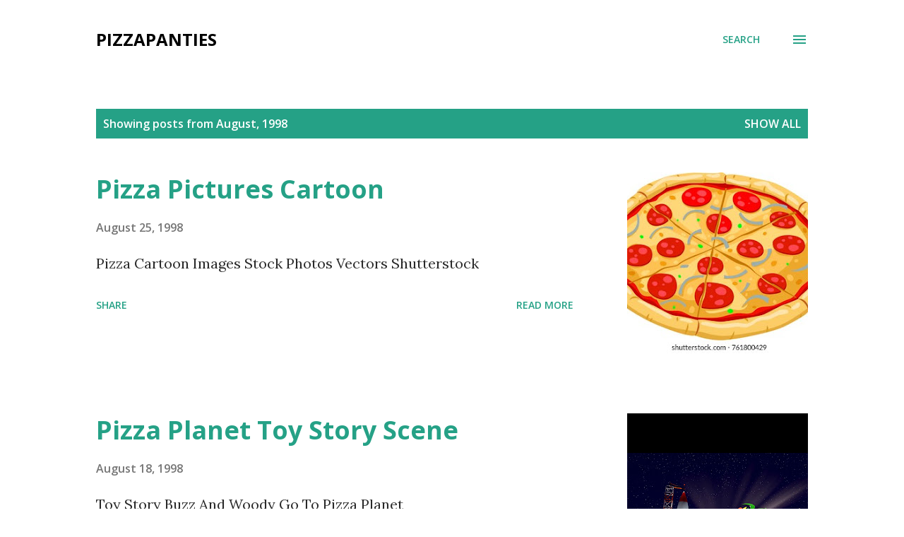

--- FILE ---
content_type: text/html; charset=UTF-8
request_url: https://pizzapanties.harga.click/1998/08/
body_size: 76757
content:
<!DOCTYPE html>
<html dir='ltr' lang='en'>
<head>
<meta content='width=device-width, initial-scale=1' name='viewport'/>
<title>PizzaPanties</title>
<meta content='text/html; charset=UTF-8' http-equiv='Content-Type'/>
<!-- Chrome, Firefox OS and Opera -->
<meta content='#ffffff' name='theme-color'/>
<!-- Windows Phone -->
<meta content='#ffffff' name='msapplication-navbutton-color'/>
<meta content='blogger' name='generator'/>
<link href='https://pizzapanties.harga.click/favicon.ico' rel='icon' type='image/x-icon'/>
<link href='https://pizzapanties.harga.click/1998/08/' rel='canonical'/>
<link rel="alternate" type="application/atom+xml" title="PizzaPanties - Atom" href="https://pizzapanties.harga.click/feeds/posts/default" />
<link rel="alternate" type="application/rss+xml" title="PizzaPanties - RSS" href="https://pizzapanties.harga.click/feeds/posts/default?alt=rss" />
<link rel="service.post" type="application/atom+xml" title="PizzaPanties - Atom" href="https://www.blogger.com/feeds/1772462124136943945/posts/default" />
<!--Can't find substitution for tag [blog.ieCssRetrofitLinks]-->
<meta content='https://pizzapanties.harga.click/1998/08/' property='og:url'/>
<meta content='PizzaPanties' property='og:title'/>
<meta content='' property='og:description'/>
<meta content='https://lh3.googleusercontent.com/blogger_img_proxy/AEn0k_v7A-poTZRGPTlLZDC6QVnj5XDPRTcpQCIvLAfQ5g0_-Zrz7ZAhwwE4O1cD7_Y0lofI7FqzxnE79OOawk8WlBNDlx8oweCsgx26K4krVZWlyeoIsRP96VR_fugisWfXQAJ0AvruO09gbqOh5xzXYNvsPi3fJpiPUMfDr_gvrmBr7tTk0Hr7hg28Qb5pVEXvHcg=w1200-h630-p-k-no-nu' property='og:image'/>
<meta content='https://lh3.googleusercontent.com/blogger_img_proxy/AEn0k_ukChEKeBdzjHlNeocYZjzOimoXV92xSEEM2RdeU3J7dSdiMgwz-VZ_tTwScoIm_eymQu0-rq-Jqps_aF2H6Ni4V8OthYttOvqq1T4jgQwfMKBlk_PMjus=w1200-h630-pd' property='og:image'/>
<meta content='https://lh3.googleusercontent.com/blogger_img_proxy/AEn0k_ubnCRr-rMyJ1ING3JeAde_IhJgriI-xQUQvlWcvsEQexSzedKGzaSM9aGyjA9hSeNeg6Z_pLL3pIa7Tu8sP_k3jXYHn2hk-7T_0WS0N5VKaGLABc8Wz6k6s5afDsaOHCtVphQ3V04FkfIx9zZ0fG8pZk_utqSkq3nh=w1200-h630-p-k-no-nu' property='og:image'/>
<meta content='https://lh3.googleusercontent.com/blogger_img_proxy/AEn0k_tDRgQNYzTjKmlTemPefET4m86A2x0FJHMcnPI1UwPGfPSKUcy_HijUnyEGzd9T1UjLdTuqT7MhbCWdWKb4j8ZA4Wt_jAxmNcW0egW7KGR9rrBhhN-KdO6hsEDkChH-PsURrmRQ_3L1QXB2BYmYJ6q1=w1200-h630-p-k-no-nu' property='og:image'/>
<style type='text/css'>@font-face{font-family:'Lora';font-style:normal;font-weight:400;font-display:swap;src:url(//fonts.gstatic.com/s/lora/v37/0QI6MX1D_JOuGQbT0gvTJPa787weuxJMkq18ndeYxZ2JTg.woff2)format('woff2');unicode-range:U+0460-052F,U+1C80-1C8A,U+20B4,U+2DE0-2DFF,U+A640-A69F,U+FE2E-FE2F;}@font-face{font-family:'Lora';font-style:normal;font-weight:400;font-display:swap;src:url(//fonts.gstatic.com/s/lora/v37/0QI6MX1D_JOuGQbT0gvTJPa787weuxJFkq18ndeYxZ2JTg.woff2)format('woff2');unicode-range:U+0301,U+0400-045F,U+0490-0491,U+04B0-04B1,U+2116;}@font-face{font-family:'Lora';font-style:normal;font-weight:400;font-display:swap;src:url(//fonts.gstatic.com/s/lora/v37/0QI6MX1D_JOuGQbT0gvTJPa787weuxI9kq18ndeYxZ2JTg.woff2)format('woff2');unicode-range:U+0302-0303,U+0305,U+0307-0308,U+0310,U+0312,U+0315,U+031A,U+0326-0327,U+032C,U+032F-0330,U+0332-0333,U+0338,U+033A,U+0346,U+034D,U+0391-03A1,U+03A3-03A9,U+03B1-03C9,U+03D1,U+03D5-03D6,U+03F0-03F1,U+03F4-03F5,U+2016-2017,U+2034-2038,U+203C,U+2040,U+2043,U+2047,U+2050,U+2057,U+205F,U+2070-2071,U+2074-208E,U+2090-209C,U+20D0-20DC,U+20E1,U+20E5-20EF,U+2100-2112,U+2114-2115,U+2117-2121,U+2123-214F,U+2190,U+2192,U+2194-21AE,U+21B0-21E5,U+21F1-21F2,U+21F4-2211,U+2213-2214,U+2216-22FF,U+2308-230B,U+2310,U+2319,U+231C-2321,U+2336-237A,U+237C,U+2395,U+239B-23B7,U+23D0,U+23DC-23E1,U+2474-2475,U+25AF,U+25B3,U+25B7,U+25BD,U+25C1,U+25CA,U+25CC,U+25FB,U+266D-266F,U+27C0-27FF,U+2900-2AFF,U+2B0E-2B11,U+2B30-2B4C,U+2BFE,U+3030,U+FF5B,U+FF5D,U+1D400-1D7FF,U+1EE00-1EEFF;}@font-face{font-family:'Lora';font-style:normal;font-weight:400;font-display:swap;src:url(//fonts.gstatic.com/s/lora/v37/0QI6MX1D_JOuGQbT0gvTJPa787weuxIvkq18ndeYxZ2JTg.woff2)format('woff2');unicode-range:U+0001-000C,U+000E-001F,U+007F-009F,U+20DD-20E0,U+20E2-20E4,U+2150-218F,U+2190,U+2192,U+2194-2199,U+21AF,U+21E6-21F0,U+21F3,U+2218-2219,U+2299,U+22C4-22C6,U+2300-243F,U+2440-244A,U+2460-24FF,U+25A0-27BF,U+2800-28FF,U+2921-2922,U+2981,U+29BF,U+29EB,U+2B00-2BFF,U+4DC0-4DFF,U+FFF9-FFFB,U+10140-1018E,U+10190-1019C,U+101A0,U+101D0-101FD,U+102E0-102FB,U+10E60-10E7E,U+1D2C0-1D2D3,U+1D2E0-1D37F,U+1F000-1F0FF,U+1F100-1F1AD,U+1F1E6-1F1FF,U+1F30D-1F30F,U+1F315,U+1F31C,U+1F31E,U+1F320-1F32C,U+1F336,U+1F378,U+1F37D,U+1F382,U+1F393-1F39F,U+1F3A7-1F3A8,U+1F3AC-1F3AF,U+1F3C2,U+1F3C4-1F3C6,U+1F3CA-1F3CE,U+1F3D4-1F3E0,U+1F3ED,U+1F3F1-1F3F3,U+1F3F5-1F3F7,U+1F408,U+1F415,U+1F41F,U+1F426,U+1F43F,U+1F441-1F442,U+1F444,U+1F446-1F449,U+1F44C-1F44E,U+1F453,U+1F46A,U+1F47D,U+1F4A3,U+1F4B0,U+1F4B3,U+1F4B9,U+1F4BB,U+1F4BF,U+1F4C8-1F4CB,U+1F4D6,U+1F4DA,U+1F4DF,U+1F4E3-1F4E6,U+1F4EA-1F4ED,U+1F4F7,U+1F4F9-1F4FB,U+1F4FD-1F4FE,U+1F503,U+1F507-1F50B,U+1F50D,U+1F512-1F513,U+1F53E-1F54A,U+1F54F-1F5FA,U+1F610,U+1F650-1F67F,U+1F687,U+1F68D,U+1F691,U+1F694,U+1F698,U+1F6AD,U+1F6B2,U+1F6B9-1F6BA,U+1F6BC,U+1F6C6-1F6CF,U+1F6D3-1F6D7,U+1F6E0-1F6EA,U+1F6F0-1F6F3,U+1F6F7-1F6FC,U+1F700-1F7FF,U+1F800-1F80B,U+1F810-1F847,U+1F850-1F859,U+1F860-1F887,U+1F890-1F8AD,U+1F8B0-1F8BB,U+1F8C0-1F8C1,U+1F900-1F90B,U+1F93B,U+1F946,U+1F984,U+1F996,U+1F9E9,U+1FA00-1FA6F,U+1FA70-1FA7C,U+1FA80-1FA89,U+1FA8F-1FAC6,U+1FACE-1FADC,U+1FADF-1FAE9,U+1FAF0-1FAF8,U+1FB00-1FBFF;}@font-face{font-family:'Lora';font-style:normal;font-weight:400;font-display:swap;src:url(//fonts.gstatic.com/s/lora/v37/0QI6MX1D_JOuGQbT0gvTJPa787weuxJOkq18ndeYxZ2JTg.woff2)format('woff2');unicode-range:U+0102-0103,U+0110-0111,U+0128-0129,U+0168-0169,U+01A0-01A1,U+01AF-01B0,U+0300-0301,U+0303-0304,U+0308-0309,U+0323,U+0329,U+1EA0-1EF9,U+20AB;}@font-face{font-family:'Lora';font-style:normal;font-weight:400;font-display:swap;src:url(//fonts.gstatic.com/s/lora/v37/0QI6MX1D_JOuGQbT0gvTJPa787weuxJPkq18ndeYxZ2JTg.woff2)format('woff2');unicode-range:U+0100-02BA,U+02BD-02C5,U+02C7-02CC,U+02CE-02D7,U+02DD-02FF,U+0304,U+0308,U+0329,U+1D00-1DBF,U+1E00-1E9F,U+1EF2-1EFF,U+2020,U+20A0-20AB,U+20AD-20C0,U+2113,U+2C60-2C7F,U+A720-A7FF;}@font-face{font-family:'Lora';font-style:normal;font-weight:400;font-display:swap;src:url(//fonts.gstatic.com/s/lora/v37/0QI6MX1D_JOuGQbT0gvTJPa787weuxJBkq18ndeYxZ0.woff2)format('woff2');unicode-range:U+0000-00FF,U+0131,U+0152-0153,U+02BB-02BC,U+02C6,U+02DA,U+02DC,U+0304,U+0308,U+0329,U+2000-206F,U+20AC,U+2122,U+2191,U+2193,U+2212,U+2215,U+FEFF,U+FFFD;}@font-face{font-family:'Open Sans';font-style:italic;font-weight:600;font-stretch:100%;font-display:swap;src:url(//fonts.gstatic.com/s/opensans/v44/memQYaGs126MiZpBA-UFUIcVXSCEkx2cmqvXlWq8tWZ0Pw86hd0RkxhjWV0ewIMUdjFXmSU_.woff2)format('woff2');unicode-range:U+0460-052F,U+1C80-1C8A,U+20B4,U+2DE0-2DFF,U+A640-A69F,U+FE2E-FE2F;}@font-face{font-family:'Open Sans';font-style:italic;font-weight:600;font-stretch:100%;font-display:swap;src:url(//fonts.gstatic.com/s/opensans/v44/memQYaGs126MiZpBA-UFUIcVXSCEkx2cmqvXlWq8tWZ0Pw86hd0RkxhjWVQewIMUdjFXmSU_.woff2)format('woff2');unicode-range:U+0301,U+0400-045F,U+0490-0491,U+04B0-04B1,U+2116;}@font-face{font-family:'Open Sans';font-style:italic;font-weight:600;font-stretch:100%;font-display:swap;src:url(//fonts.gstatic.com/s/opensans/v44/memQYaGs126MiZpBA-UFUIcVXSCEkx2cmqvXlWq8tWZ0Pw86hd0RkxhjWVwewIMUdjFXmSU_.woff2)format('woff2');unicode-range:U+1F00-1FFF;}@font-face{font-family:'Open Sans';font-style:italic;font-weight:600;font-stretch:100%;font-display:swap;src:url(//fonts.gstatic.com/s/opensans/v44/memQYaGs126MiZpBA-UFUIcVXSCEkx2cmqvXlWq8tWZ0Pw86hd0RkxhjWVMewIMUdjFXmSU_.woff2)format('woff2');unicode-range:U+0370-0377,U+037A-037F,U+0384-038A,U+038C,U+038E-03A1,U+03A3-03FF;}@font-face{font-family:'Open Sans';font-style:italic;font-weight:600;font-stretch:100%;font-display:swap;src:url(//fonts.gstatic.com/s/opensans/v44/memQYaGs126MiZpBA-UFUIcVXSCEkx2cmqvXlWq8tWZ0Pw86hd0RkxhjWVIewIMUdjFXmSU_.woff2)format('woff2');unicode-range:U+0307-0308,U+0590-05FF,U+200C-2010,U+20AA,U+25CC,U+FB1D-FB4F;}@font-face{font-family:'Open Sans';font-style:italic;font-weight:600;font-stretch:100%;font-display:swap;src:url(//fonts.gstatic.com/s/opensans/v44/memQYaGs126MiZpBA-UFUIcVXSCEkx2cmqvXlWq8tWZ0Pw86hd0RkxhjWSwewIMUdjFXmSU_.woff2)format('woff2');unicode-range:U+0302-0303,U+0305,U+0307-0308,U+0310,U+0312,U+0315,U+031A,U+0326-0327,U+032C,U+032F-0330,U+0332-0333,U+0338,U+033A,U+0346,U+034D,U+0391-03A1,U+03A3-03A9,U+03B1-03C9,U+03D1,U+03D5-03D6,U+03F0-03F1,U+03F4-03F5,U+2016-2017,U+2034-2038,U+203C,U+2040,U+2043,U+2047,U+2050,U+2057,U+205F,U+2070-2071,U+2074-208E,U+2090-209C,U+20D0-20DC,U+20E1,U+20E5-20EF,U+2100-2112,U+2114-2115,U+2117-2121,U+2123-214F,U+2190,U+2192,U+2194-21AE,U+21B0-21E5,U+21F1-21F2,U+21F4-2211,U+2213-2214,U+2216-22FF,U+2308-230B,U+2310,U+2319,U+231C-2321,U+2336-237A,U+237C,U+2395,U+239B-23B7,U+23D0,U+23DC-23E1,U+2474-2475,U+25AF,U+25B3,U+25B7,U+25BD,U+25C1,U+25CA,U+25CC,U+25FB,U+266D-266F,U+27C0-27FF,U+2900-2AFF,U+2B0E-2B11,U+2B30-2B4C,U+2BFE,U+3030,U+FF5B,U+FF5D,U+1D400-1D7FF,U+1EE00-1EEFF;}@font-face{font-family:'Open Sans';font-style:italic;font-weight:600;font-stretch:100%;font-display:swap;src:url(//fonts.gstatic.com/s/opensans/v44/memQYaGs126MiZpBA-UFUIcVXSCEkx2cmqvXlWq8tWZ0Pw86hd0RkxhjWT4ewIMUdjFXmSU_.woff2)format('woff2');unicode-range:U+0001-000C,U+000E-001F,U+007F-009F,U+20DD-20E0,U+20E2-20E4,U+2150-218F,U+2190,U+2192,U+2194-2199,U+21AF,U+21E6-21F0,U+21F3,U+2218-2219,U+2299,U+22C4-22C6,U+2300-243F,U+2440-244A,U+2460-24FF,U+25A0-27BF,U+2800-28FF,U+2921-2922,U+2981,U+29BF,U+29EB,U+2B00-2BFF,U+4DC0-4DFF,U+FFF9-FFFB,U+10140-1018E,U+10190-1019C,U+101A0,U+101D0-101FD,U+102E0-102FB,U+10E60-10E7E,U+1D2C0-1D2D3,U+1D2E0-1D37F,U+1F000-1F0FF,U+1F100-1F1AD,U+1F1E6-1F1FF,U+1F30D-1F30F,U+1F315,U+1F31C,U+1F31E,U+1F320-1F32C,U+1F336,U+1F378,U+1F37D,U+1F382,U+1F393-1F39F,U+1F3A7-1F3A8,U+1F3AC-1F3AF,U+1F3C2,U+1F3C4-1F3C6,U+1F3CA-1F3CE,U+1F3D4-1F3E0,U+1F3ED,U+1F3F1-1F3F3,U+1F3F5-1F3F7,U+1F408,U+1F415,U+1F41F,U+1F426,U+1F43F,U+1F441-1F442,U+1F444,U+1F446-1F449,U+1F44C-1F44E,U+1F453,U+1F46A,U+1F47D,U+1F4A3,U+1F4B0,U+1F4B3,U+1F4B9,U+1F4BB,U+1F4BF,U+1F4C8-1F4CB,U+1F4D6,U+1F4DA,U+1F4DF,U+1F4E3-1F4E6,U+1F4EA-1F4ED,U+1F4F7,U+1F4F9-1F4FB,U+1F4FD-1F4FE,U+1F503,U+1F507-1F50B,U+1F50D,U+1F512-1F513,U+1F53E-1F54A,U+1F54F-1F5FA,U+1F610,U+1F650-1F67F,U+1F687,U+1F68D,U+1F691,U+1F694,U+1F698,U+1F6AD,U+1F6B2,U+1F6B9-1F6BA,U+1F6BC,U+1F6C6-1F6CF,U+1F6D3-1F6D7,U+1F6E0-1F6EA,U+1F6F0-1F6F3,U+1F6F7-1F6FC,U+1F700-1F7FF,U+1F800-1F80B,U+1F810-1F847,U+1F850-1F859,U+1F860-1F887,U+1F890-1F8AD,U+1F8B0-1F8BB,U+1F8C0-1F8C1,U+1F900-1F90B,U+1F93B,U+1F946,U+1F984,U+1F996,U+1F9E9,U+1FA00-1FA6F,U+1FA70-1FA7C,U+1FA80-1FA89,U+1FA8F-1FAC6,U+1FACE-1FADC,U+1FADF-1FAE9,U+1FAF0-1FAF8,U+1FB00-1FBFF;}@font-face{font-family:'Open Sans';font-style:italic;font-weight:600;font-stretch:100%;font-display:swap;src:url(//fonts.gstatic.com/s/opensans/v44/memQYaGs126MiZpBA-UFUIcVXSCEkx2cmqvXlWq8tWZ0Pw86hd0RkxhjWV8ewIMUdjFXmSU_.woff2)format('woff2');unicode-range:U+0102-0103,U+0110-0111,U+0128-0129,U+0168-0169,U+01A0-01A1,U+01AF-01B0,U+0300-0301,U+0303-0304,U+0308-0309,U+0323,U+0329,U+1EA0-1EF9,U+20AB;}@font-face{font-family:'Open Sans';font-style:italic;font-weight:600;font-stretch:100%;font-display:swap;src:url(//fonts.gstatic.com/s/opensans/v44/memQYaGs126MiZpBA-UFUIcVXSCEkx2cmqvXlWq8tWZ0Pw86hd0RkxhjWV4ewIMUdjFXmSU_.woff2)format('woff2');unicode-range:U+0100-02BA,U+02BD-02C5,U+02C7-02CC,U+02CE-02D7,U+02DD-02FF,U+0304,U+0308,U+0329,U+1D00-1DBF,U+1E00-1E9F,U+1EF2-1EFF,U+2020,U+20A0-20AB,U+20AD-20C0,U+2113,U+2C60-2C7F,U+A720-A7FF;}@font-face{font-family:'Open Sans';font-style:italic;font-weight:600;font-stretch:100%;font-display:swap;src:url(//fonts.gstatic.com/s/opensans/v44/memQYaGs126MiZpBA-UFUIcVXSCEkx2cmqvXlWq8tWZ0Pw86hd0RkxhjWVAewIMUdjFXmQ.woff2)format('woff2');unicode-range:U+0000-00FF,U+0131,U+0152-0153,U+02BB-02BC,U+02C6,U+02DA,U+02DC,U+0304,U+0308,U+0329,U+2000-206F,U+20AC,U+2122,U+2191,U+2193,U+2212,U+2215,U+FEFF,U+FFFD;}@font-face{font-family:'Open Sans';font-style:normal;font-weight:400;font-stretch:100%;font-display:swap;src:url(//fonts.gstatic.com/s/opensans/v44/memvYaGs126MiZpBA-UvWbX2vVnXBbObj2OVTSKmu0SC55K5gw.woff2)format('woff2');unicode-range:U+0460-052F,U+1C80-1C8A,U+20B4,U+2DE0-2DFF,U+A640-A69F,U+FE2E-FE2F;}@font-face{font-family:'Open Sans';font-style:normal;font-weight:400;font-stretch:100%;font-display:swap;src:url(//fonts.gstatic.com/s/opensans/v44/memvYaGs126MiZpBA-UvWbX2vVnXBbObj2OVTSumu0SC55K5gw.woff2)format('woff2');unicode-range:U+0301,U+0400-045F,U+0490-0491,U+04B0-04B1,U+2116;}@font-face{font-family:'Open Sans';font-style:normal;font-weight:400;font-stretch:100%;font-display:swap;src:url(//fonts.gstatic.com/s/opensans/v44/memvYaGs126MiZpBA-UvWbX2vVnXBbObj2OVTSOmu0SC55K5gw.woff2)format('woff2');unicode-range:U+1F00-1FFF;}@font-face{font-family:'Open Sans';font-style:normal;font-weight:400;font-stretch:100%;font-display:swap;src:url(//fonts.gstatic.com/s/opensans/v44/memvYaGs126MiZpBA-UvWbX2vVnXBbObj2OVTSymu0SC55K5gw.woff2)format('woff2');unicode-range:U+0370-0377,U+037A-037F,U+0384-038A,U+038C,U+038E-03A1,U+03A3-03FF;}@font-face{font-family:'Open Sans';font-style:normal;font-weight:400;font-stretch:100%;font-display:swap;src:url(//fonts.gstatic.com/s/opensans/v44/memvYaGs126MiZpBA-UvWbX2vVnXBbObj2OVTS2mu0SC55K5gw.woff2)format('woff2');unicode-range:U+0307-0308,U+0590-05FF,U+200C-2010,U+20AA,U+25CC,U+FB1D-FB4F;}@font-face{font-family:'Open Sans';font-style:normal;font-weight:400;font-stretch:100%;font-display:swap;src:url(//fonts.gstatic.com/s/opensans/v44/memvYaGs126MiZpBA-UvWbX2vVnXBbObj2OVTVOmu0SC55K5gw.woff2)format('woff2');unicode-range:U+0302-0303,U+0305,U+0307-0308,U+0310,U+0312,U+0315,U+031A,U+0326-0327,U+032C,U+032F-0330,U+0332-0333,U+0338,U+033A,U+0346,U+034D,U+0391-03A1,U+03A3-03A9,U+03B1-03C9,U+03D1,U+03D5-03D6,U+03F0-03F1,U+03F4-03F5,U+2016-2017,U+2034-2038,U+203C,U+2040,U+2043,U+2047,U+2050,U+2057,U+205F,U+2070-2071,U+2074-208E,U+2090-209C,U+20D0-20DC,U+20E1,U+20E5-20EF,U+2100-2112,U+2114-2115,U+2117-2121,U+2123-214F,U+2190,U+2192,U+2194-21AE,U+21B0-21E5,U+21F1-21F2,U+21F4-2211,U+2213-2214,U+2216-22FF,U+2308-230B,U+2310,U+2319,U+231C-2321,U+2336-237A,U+237C,U+2395,U+239B-23B7,U+23D0,U+23DC-23E1,U+2474-2475,U+25AF,U+25B3,U+25B7,U+25BD,U+25C1,U+25CA,U+25CC,U+25FB,U+266D-266F,U+27C0-27FF,U+2900-2AFF,U+2B0E-2B11,U+2B30-2B4C,U+2BFE,U+3030,U+FF5B,U+FF5D,U+1D400-1D7FF,U+1EE00-1EEFF;}@font-face{font-family:'Open Sans';font-style:normal;font-weight:400;font-stretch:100%;font-display:swap;src:url(//fonts.gstatic.com/s/opensans/v44/memvYaGs126MiZpBA-UvWbX2vVnXBbObj2OVTUGmu0SC55K5gw.woff2)format('woff2');unicode-range:U+0001-000C,U+000E-001F,U+007F-009F,U+20DD-20E0,U+20E2-20E4,U+2150-218F,U+2190,U+2192,U+2194-2199,U+21AF,U+21E6-21F0,U+21F3,U+2218-2219,U+2299,U+22C4-22C6,U+2300-243F,U+2440-244A,U+2460-24FF,U+25A0-27BF,U+2800-28FF,U+2921-2922,U+2981,U+29BF,U+29EB,U+2B00-2BFF,U+4DC0-4DFF,U+FFF9-FFFB,U+10140-1018E,U+10190-1019C,U+101A0,U+101D0-101FD,U+102E0-102FB,U+10E60-10E7E,U+1D2C0-1D2D3,U+1D2E0-1D37F,U+1F000-1F0FF,U+1F100-1F1AD,U+1F1E6-1F1FF,U+1F30D-1F30F,U+1F315,U+1F31C,U+1F31E,U+1F320-1F32C,U+1F336,U+1F378,U+1F37D,U+1F382,U+1F393-1F39F,U+1F3A7-1F3A8,U+1F3AC-1F3AF,U+1F3C2,U+1F3C4-1F3C6,U+1F3CA-1F3CE,U+1F3D4-1F3E0,U+1F3ED,U+1F3F1-1F3F3,U+1F3F5-1F3F7,U+1F408,U+1F415,U+1F41F,U+1F426,U+1F43F,U+1F441-1F442,U+1F444,U+1F446-1F449,U+1F44C-1F44E,U+1F453,U+1F46A,U+1F47D,U+1F4A3,U+1F4B0,U+1F4B3,U+1F4B9,U+1F4BB,U+1F4BF,U+1F4C8-1F4CB,U+1F4D6,U+1F4DA,U+1F4DF,U+1F4E3-1F4E6,U+1F4EA-1F4ED,U+1F4F7,U+1F4F9-1F4FB,U+1F4FD-1F4FE,U+1F503,U+1F507-1F50B,U+1F50D,U+1F512-1F513,U+1F53E-1F54A,U+1F54F-1F5FA,U+1F610,U+1F650-1F67F,U+1F687,U+1F68D,U+1F691,U+1F694,U+1F698,U+1F6AD,U+1F6B2,U+1F6B9-1F6BA,U+1F6BC,U+1F6C6-1F6CF,U+1F6D3-1F6D7,U+1F6E0-1F6EA,U+1F6F0-1F6F3,U+1F6F7-1F6FC,U+1F700-1F7FF,U+1F800-1F80B,U+1F810-1F847,U+1F850-1F859,U+1F860-1F887,U+1F890-1F8AD,U+1F8B0-1F8BB,U+1F8C0-1F8C1,U+1F900-1F90B,U+1F93B,U+1F946,U+1F984,U+1F996,U+1F9E9,U+1FA00-1FA6F,U+1FA70-1FA7C,U+1FA80-1FA89,U+1FA8F-1FAC6,U+1FACE-1FADC,U+1FADF-1FAE9,U+1FAF0-1FAF8,U+1FB00-1FBFF;}@font-face{font-family:'Open Sans';font-style:normal;font-weight:400;font-stretch:100%;font-display:swap;src:url(//fonts.gstatic.com/s/opensans/v44/memvYaGs126MiZpBA-UvWbX2vVnXBbObj2OVTSCmu0SC55K5gw.woff2)format('woff2');unicode-range:U+0102-0103,U+0110-0111,U+0128-0129,U+0168-0169,U+01A0-01A1,U+01AF-01B0,U+0300-0301,U+0303-0304,U+0308-0309,U+0323,U+0329,U+1EA0-1EF9,U+20AB;}@font-face{font-family:'Open Sans';font-style:normal;font-weight:400;font-stretch:100%;font-display:swap;src:url(//fonts.gstatic.com/s/opensans/v44/memvYaGs126MiZpBA-UvWbX2vVnXBbObj2OVTSGmu0SC55K5gw.woff2)format('woff2');unicode-range:U+0100-02BA,U+02BD-02C5,U+02C7-02CC,U+02CE-02D7,U+02DD-02FF,U+0304,U+0308,U+0329,U+1D00-1DBF,U+1E00-1E9F,U+1EF2-1EFF,U+2020,U+20A0-20AB,U+20AD-20C0,U+2113,U+2C60-2C7F,U+A720-A7FF;}@font-face{font-family:'Open Sans';font-style:normal;font-weight:400;font-stretch:100%;font-display:swap;src:url(//fonts.gstatic.com/s/opensans/v44/memvYaGs126MiZpBA-UvWbX2vVnXBbObj2OVTS-mu0SC55I.woff2)format('woff2');unicode-range:U+0000-00FF,U+0131,U+0152-0153,U+02BB-02BC,U+02C6,U+02DA,U+02DC,U+0304,U+0308,U+0329,U+2000-206F,U+20AC,U+2122,U+2191,U+2193,U+2212,U+2215,U+FEFF,U+FFFD;}@font-face{font-family:'Open Sans';font-style:normal;font-weight:600;font-stretch:100%;font-display:swap;src:url(//fonts.gstatic.com/s/opensans/v44/memvYaGs126MiZpBA-UvWbX2vVnXBbObj2OVTSKmu0SC55K5gw.woff2)format('woff2');unicode-range:U+0460-052F,U+1C80-1C8A,U+20B4,U+2DE0-2DFF,U+A640-A69F,U+FE2E-FE2F;}@font-face{font-family:'Open Sans';font-style:normal;font-weight:600;font-stretch:100%;font-display:swap;src:url(//fonts.gstatic.com/s/opensans/v44/memvYaGs126MiZpBA-UvWbX2vVnXBbObj2OVTSumu0SC55K5gw.woff2)format('woff2');unicode-range:U+0301,U+0400-045F,U+0490-0491,U+04B0-04B1,U+2116;}@font-face{font-family:'Open Sans';font-style:normal;font-weight:600;font-stretch:100%;font-display:swap;src:url(//fonts.gstatic.com/s/opensans/v44/memvYaGs126MiZpBA-UvWbX2vVnXBbObj2OVTSOmu0SC55K5gw.woff2)format('woff2');unicode-range:U+1F00-1FFF;}@font-face{font-family:'Open Sans';font-style:normal;font-weight:600;font-stretch:100%;font-display:swap;src:url(//fonts.gstatic.com/s/opensans/v44/memvYaGs126MiZpBA-UvWbX2vVnXBbObj2OVTSymu0SC55K5gw.woff2)format('woff2');unicode-range:U+0370-0377,U+037A-037F,U+0384-038A,U+038C,U+038E-03A1,U+03A3-03FF;}@font-face{font-family:'Open Sans';font-style:normal;font-weight:600;font-stretch:100%;font-display:swap;src:url(//fonts.gstatic.com/s/opensans/v44/memvYaGs126MiZpBA-UvWbX2vVnXBbObj2OVTS2mu0SC55K5gw.woff2)format('woff2');unicode-range:U+0307-0308,U+0590-05FF,U+200C-2010,U+20AA,U+25CC,U+FB1D-FB4F;}@font-face{font-family:'Open Sans';font-style:normal;font-weight:600;font-stretch:100%;font-display:swap;src:url(//fonts.gstatic.com/s/opensans/v44/memvYaGs126MiZpBA-UvWbX2vVnXBbObj2OVTVOmu0SC55K5gw.woff2)format('woff2');unicode-range:U+0302-0303,U+0305,U+0307-0308,U+0310,U+0312,U+0315,U+031A,U+0326-0327,U+032C,U+032F-0330,U+0332-0333,U+0338,U+033A,U+0346,U+034D,U+0391-03A1,U+03A3-03A9,U+03B1-03C9,U+03D1,U+03D5-03D6,U+03F0-03F1,U+03F4-03F5,U+2016-2017,U+2034-2038,U+203C,U+2040,U+2043,U+2047,U+2050,U+2057,U+205F,U+2070-2071,U+2074-208E,U+2090-209C,U+20D0-20DC,U+20E1,U+20E5-20EF,U+2100-2112,U+2114-2115,U+2117-2121,U+2123-214F,U+2190,U+2192,U+2194-21AE,U+21B0-21E5,U+21F1-21F2,U+21F4-2211,U+2213-2214,U+2216-22FF,U+2308-230B,U+2310,U+2319,U+231C-2321,U+2336-237A,U+237C,U+2395,U+239B-23B7,U+23D0,U+23DC-23E1,U+2474-2475,U+25AF,U+25B3,U+25B7,U+25BD,U+25C1,U+25CA,U+25CC,U+25FB,U+266D-266F,U+27C0-27FF,U+2900-2AFF,U+2B0E-2B11,U+2B30-2B4C,U+2BFE,U+3030,U+FF5B,U+FF5D,U+1D400-1D7FF,U+1EE00-1EEFF;}@font-face{font-family:'Open Sans';font-style:normal;font-weight:600;font-stretch:100%;font-display:swap;src:url(//fonts.gstatic.com/s/opensans/v44/memvYaGs126MiZpBA-UvWbX2vVnXBbObj2OVTUGmu0SC55K5gw.woff2)format('woff2');unicode-range:U+0001-000C,U+000E-001F,U+007F-009F,U+20DD-20E0,U+20E2-20E4,U+2150-218F,U+2190,U+2192,U+2194-2199,U+21AF,U+21E6-21F0,U+21F3,U+2218-2219,U+2299,U+22C4-22C6,U+2300-243F,U+2440-244A,U+2460-24FF,U+25A0-27BF,U+2800-28FF,U+2921-2922,U+2981,U+29BF,U+29EB,U+2B00-2BFF,U+4DC0-4DFF,U+FFF9-FFFB,U+10140-1018E,U+10190-1019C,U+101A0,U+101D0-101FD,U+102E0-102FB,U+10E60-10E7E,U+1D2C0-1D2D3,U+1D2E0-1D37F,U+1F000-1F0FF,U+1F100-1F1AD,U+1F1E6-1F1FF,U+1F30D-1F30F,U+1F315,U+1F31C,U+1F31E,U+1F320-1F32C,U+1F336,U+1F378,U+1F37D,U+1F382,U+1F393-1F39F,U+1F3A7-1F3A8,U+1F3AC-1F3AF,U+1F3C2,U+1F3C4-1F3C6,U+1F3CA-1F3CE,U+1F3D4-1F3E0,U+1F3ED,U+1F3F1-1F3F3,U+1F3F5-1F3F7,U+1F408,U+1F415,U+1F41F,U+1F426,U+1F43F,U+1F441-1F442,U+1F444,U+1F446-1F449,U+1F44C-1F44E,U+1F453,U+1F46A,U+1F47D,U+1F4A3,U+1F4B0,U+1F4B3,U+1F4B9,U+1F4BB,U+1F4BF,U+1F4C8-1F4CB,U+1F4D6,U+1F4DA,U+1F4DF,U+1F4E3-1F4E6,U+1F4EA-1F4ED,U+1F4F7,U+1F4F9-1F4FB,U+1F4FD-1F4FE,U+1F503,U+1F507-1F50B,U+1F50D,U+1F512-1F513,U+1F53E-1F54A,U+1F54F-1F5FA,U+1F610,U+1F650-1F67F,U+1F687,U+1F68D,U+1F691,U+1F694,U+1F698,U+1F6AD,U+1F6B2,U+1F6B9-1F6BA,U+1F6BC,U+1F6C6-1F6CF,U+1F6D3-1F6D7,U+1F6E0-1F6EA,U+1F6F0-1F6F3,U+1F6F7-1F6FC,U+1F700-1F7FF,U+1F800-1F80B,U+1F810-1F847,U+1F850-1F859,U+1F860-1F887,U+1F890-1F8AD,U+1F8B0-1F8BB,U+1F8C0-1F8C1,U+1F900-1F90B,U+1F93B,U+1F946,U+1F984,U+1F996,U+1F9E9,U+1FA00-1FA6F,U+1FA70-1FA7C,U+1FA80-1FA89,U+1FA8F-1FAC6,U+1FACE-1FADC,U+1FADF-1FAE9,U+1FAF0-1FAF8,U+1FB00-1FBFF;}@font-face{font-family:'Open Sans';font-style:normal;font-weight:600;font-stretch:100%;font-display:swap;src:url(//fonts.gstatic.com/s/opensans/v44/memvYaGs126MiZpBA-UvWbX2vVnXBbObj2OVTSCmu0SC55K5gw.woff2)format('woff2');unicode-range:U+0102-0103,U+0110-0111,U+0128-0129,U+0168-0169,U+01A0-01A1,U+01AF-01B0,U+0300-0301,U+0303-0304,U+0308-0309,U+0323,U+0329,U+1EA0-1EF9,U+20AB;}@font-face{font-family:'Open Sans';font-style:normal;font-weight:600;font-stretch:100%;font-display:swap;src:url(//fonts.gstatic.com/s/opensans/v44/memvYaGs126MiZpBA-UvWbX2vVnXBbObj2OVTSGmu0SC55K5gw.woff2)format('woff2');unicode-range:U+0100-02BA,U+02BD-02C5,U+02C7-02CC,U+02CE-02D7,U+02DD-02FF,U+0304,U+0308,U+0329,U+1D00-1DBF,U+1E00-1E9F,U+1EF2-1EFF,U+2020,U+20A0-20AB,U+20AD-20C0,U+2113,U+2C60-2C7F,U+A720-A7FF;}@font-face{font-family:'Open Sans';font-style:normal;font-weight:600;font-stretch:100%;font-display:swap;src:url(//fonts.gstatic.com/s/opensans/v44/memvYaGs126MiZpBA-UvWbX2vVnXBbObj2OVTS-mu0SC55I.woff2)format('woff2');unicode-range:U+0000-00FF,U+0131,U+0152-0153,U+02BB-02BC,U+02C6,U+02DA,U+02DC,U+0304,U+0308,U+0329,U+2000-206F,U+20AC,U+2122,U+2191,U+2193,U+2212,U+2215,U+FEFF,U+FFFD;}@font-face{font-family:'Open Sans';font-style:normal;font-weight:700;font-stretch:100%;font-display:swap;src:url(//fonts.gstatic.com/s/opensans/v44/memvYaGs126MiZpBA-UvWbX2vVnXBbObj2OVTSKmu0SC55K5gw.woff2)format('woff2');unicode-range:U+0460-052F,U+1C80-1C8A,U+20B4,U+2DE0-2DFF,U+A640-A69F,U+FE2E-FE2F;}@font-face{font-family:'Open Sans';font-style:normal;font-weight:700;font-stretch:100%;font-display:swap;src:url(//fonts.gstatic.com/s/opensans/v44/memvYaGs126MiZpBA-UvWbX2vVnXBbObj2OVTSumu0SC55K5gw.woff2)format('woff2');unicode-range:U+0301,U+0400-045F,U+0490-0491,U+04B0-04B1,U+2116;}@font-face{font-family:'Open Sans';font-style:normal;font-weight:700;font-stretch:100%;font-display:swap;src:url(//fonts.gstatic.com/s/opensans/v44/memvYaGs126MiZpBA-UvWbX2vVnXBbObj2OVTSOmu0SC55K5gw.woff2)format('woff2');unicode-range:U+1F00-1FFF;}@font-face{font-family:'Open Sans';font-style:normal;font-weight:700;font-stretch:100%;font-display:swap;src:url(//fonts.gstatic.com/s/opensans/v44/memvYaGs126MiZpBA-UvWbX2vVnXBbObj2OVTSymu0SC55K5gw.woff2)format('woff2');unicode-range:U+0370-0377,U+037A-037F,U+0384-038A,U+038C,U+038E-03A1,U+03A3-03FF;}@font-face{font-family:'Open Sans';font-style:normal;font-weight:700;font-stretch:100%;font-display:swap;src:url(//fonts.gstatic.com/s/opensans/v44/memvYaGs126MiZpBA-UvWbX2vVnXBbObj2OVTS2mu0SC55K5gw.woff2)format('woff2');unicode-range:U+0307-0308,U+0590-05FF,U+200C-2010,U+20AA,U+25CC,U+FB1D-FB4F;}@font-face{font-family:'Open Sans';font-style:normal;font-weight:700;font-stretch:100%;font-display:swap;src:url(//fonts.gstatic.com/s/opensans/v44/memvYaGs126MiZpBA-UvWbX2vVnXBbObj2OVTVOmu0SC55K5gw.woff2)format('woff2');unicode-range:U+0302-0303,U+0305,U+0307-0308,U+0310,U+0312,U+0315,U+031A,U+0326-0327,U+032C,U+032F-0330,U+0332-0333,U+0338,U+033A,U+0346,U+034D,U+0391-03A1,U+03A3-03A9,U+03B1-03C9,U+03D1,U+03D5-03D6,U+03F0-03F1,U+03F4-03F5,U+2016-2017,U+2034-2038,U+203C,U+2040,U+2043,U+2047,U+2050,U+2057,U+205F,U+2070-2071,U+2074-208E,U+2090-209C,U+20D0-20DC,U+20E1,U+20E5-20EF,U+2100-2112,U+2114-2115,U+2117-2121,U+2123-214F,U+2190,U+2192,U+2194-21AE,U+21B0-21E5,U+21F1-21F2,U+21F4-2211,U+2213-2214,U+2216-22FF,U+2308-230B,U+2310,U+2319,U+231C-2321,U+2336-237A,U+237C,U+2395,U+239B-23B7,U+23D0,U+23DC-23E1,U+2474-2475,U+25AF,U+25B3,U+25B7,U+25BD,U+25C1,U+25CA,U+25CC,U+25FB,U+266D-266F,U+27C0-27FF,U+2900-2AFF,U+2B0E-2B11,U+2B30-2B4C,U+2BFE,U+3030,U+FF5B,U+FF5D,U+1D400-1D7FF,U+1EE00-1EEFF;}@font-face{font-family:'Open Sans';font-style:normal;font-weight:700;font-stretch:100%;font-display:swap;src:url(//fonts.gstatic.com/s/opensans/v44/memvYaGs126MiZpBA-UvWbX2vVnXBbObj2OVTUGmu0SC55K5gw.woff2)format('woff2');unicode-range:U+0001-000C,U+000E-001F,U+007F-009F,U+20DD-20E0,U+20E2-20E4,U+2150-218F,U+2190,U+2192,U+2194-2199,U+21AF,U+21E6-21F0,U+21F3,U+2218-2219,U+2299,U+22C4-22C6,U+2300-243F,U+2440-244A,U+2460-24FF,U+25A0-27BF,U+2800-28FF,U+2921-2922,U+2981,U+29BF,U+29EB,U+2B00-2BFF,U+4DC0-4DFF,U+FFF9-FFFB,U+10140-1018E,U+10190-1019C,U+101A0,U+101D0-101FD,U+102E0-102FB,U+10E60-10E7E,U+1D2C0-1D2D3,U+1D2E0-1D37F,U+1F000-1F0FF,U+1F100-1F1AD,U+1F1E6-1F1FF,U+1F30D-1F30F,U+1F315,U+1F31C,U+1F31E,U+1F320-1F32C,U+1F336,U+1F378,U+1F37D,U+1F382,U+1F393-1F39F,U+1F3A7-1F3A8,U+1F3AC-1F3AF,U+1F3C2,U+1F3C4-1F3C6,U+1F3CA-1F3CE,U+1F3D4-1F3E0,U+1F3ED,U+1F3F1-1F3F3,U+1F3F5-1F3F7,U+1F408,U+1F415,U+1F41F,U+1F426,U+1F43F,U+1F441-1F442,U+1F444,U+1F446-1F449,U+1F44C-1F44E,U+1F453,U+1F46A,U+1F47D,U+1F4A3,U+1F4B0,U+1F4B3,U+1F4B9,U+1F4BB,U+1F4BF,U+1F4C8-1F4CB,U+1F4D6,U+1F4DA,U+1F4DF,U+1F4E3-1F4E6,U+1F4EA-1F4ED,U+1F4F7,U+1F4F9-1F4FB,U+1F4FD-1F4FE,U+1F503,U+1F507-1F50B,U+1F50D,U+1F512-1F513,U+1F53E-1F54A,U+1F54F-1F5FA,U+1F610,U+1F650-1F67F,U+1F687,U+1F68D,U+1F691,U+1F694,U+1F698,U+1F6AD,U+1F6B2,U+1F6B9-1F6BA,U+1F6BC,U+1F6C6-1F6CF,U+1F6D3-1F6D7,U+1F6E0-1F6EA,U+1F6F0-1F6F3,U+1F6F7-1F6FC,U+1F700-1F7FF,U+1F800-1F80B,U+1F810-1F847,U+1F850-1F859,U+1F860-1F887,U+1F890-1F8AD,U+1F8B0-1F8BB,U+1F8C0-1F8C1,U+1F900-1F90B,U+1F93B,U+1F946,U+1F984,U+1F996,U+1F9E9,U+1FA00-1FA6F,U+1FA70-1FA7C,U+1FA80-1FA89,U+1FA8F-1FAC6,U+1FACE-1FADC,U+1FADF-1FAE9,U+1FAF0-1FAF8,U+1FB00-1FBFF;}@font-face{font-family:'Open Sans';font-style:normal;font-weight:700;font-stretch:100%;font-display:swap;src:url(//fonts.gstatic.com/s/opensans/v44/memvYaGs126MiZpBA-UvWbX2vVnXBbObj2OVTSCmu0SC55K5gw.woff2)format('woff2');unicode-range:U+0102-0103,U+0110-0111,U+0128-0129,U+0168-0169,U+01A0-01A1,U+01AF-01B0,U+0300-0301,U+0303-0304,U+0308-0309,U+0323,U+0329,U+1EA0-1EF9,U+20AB;}@font-face{font-family:'Open Sans';font-style:normal;font-weight:700;font-stretch:100%;font-display:swap;src:url(//fonts.gstatic.com/s/opensans/v44/memvYaGs126MiZpBA-UvWbX2vVnXBbObj2OVTSGmu0SC55K5gw.woff2)format('woff2');unicode-range:U+0100-02BA,U+02BD-02C5,U+02C7-02CC,U+02CE-02D7,U+02DD-02FF,U+0304,U+0308,U+0329,U+1D00-1DBF,U+1E00-1E9F,U+1EF2-1EFF,U+2020,U+20A0-20AB,U+20AD-20C0,U+2113,U+2C60-2C7F,U+A720-A7FF;}@font-face{font-family:'Open Sans';font-style:normal;font-weight:700;font-stretch:100%;font-display:swap;src:url(//fonts.gstatic.com/s/opensans/v44/memvYaGs126MiZpBA-UvWbX2vVnXBbObj2OVTS-mu0SC55I.woff2)format('woff2');unicode-range:U+0000-00FF,U+0131,U+0152-0153,U+02BB-02BC,U+02C6,U+02DA,U+02DC,U+0304,U+0308,U+0329,U+2000-206F,U+20AC,U+2122,U+2191,U+2193,U+2212,U+2215,U+FEFF,U+FFFD;}</style>
<style id='page-skin-1' type='text/css'><!--
/*! normalize.css v3.0.1 | MIT License | git.io/normalize */html{font-family:sans-serif;-ms-text-size-adjust:100%;-webkit-text-size-adjust:100%}body{margin:0}article,aside,details,figcaption,figure,footer,header,hgroup,main,nav,section,summary{display:block}audio,canvas,progress,video{display:inline-block;vertical-align:baseline}audio:not([controls]){display:none;height:0}[hidden],template{display:none}a{background:transparent}a:active,a:hover{outline:0}abbr[title]{border-bottom:1px dotted}b,strong{font-weight:bold}dfn{font-style:italic}h1{font-size:2em;margin:.67em 0}mark{background:#ff0;color:#000}small{font-size:80%}sub,sup{font-size:75%;line-height:0;position:relative;vertical-align:baseline}sup{top:-0.5em}sub{bottom:-0.25em}img{border:0}svg:not(:root){overflow:hidden}figure{margin:1em 40px}hr{-moz-box-sizing:content-box;box-sizing:content-box;height:0}pre{overflow:auto}code,kbd,pre,samp{font-family:monospace,monospace;font-size:1em}button,input,optgroup,select,textarea{color:inherit;font:inherit;margin:0}button{overflow:visible}button,select{text-transform:none}button,html input[type="button"],input[type="reset"],input[type="submit"]{-webkit-appearance:button;cursor:pointer}button[disabled],html input[disabled]{cursor:default}button::-moz-focus-inner,input::-moz-focus-inner{border:0;padding:0}input{line-height:normal}input[type="checkbox"],input[type="radio"]{box-sizing:border-box;padding:0}input[type="number"]::-webkit-inner-spin-button,input[type="number"]::-webkit-outer-spin-button{height:auto}input[type="search"]{-webkit-appearance:textfield;-moz-box-sizing:content-box;-webkit-box-sizing:content-box;box-sizing:content-box}input[type="search"]::-webkit-search-cancel-button,input[type="search"]::-webkit-search-decoration{-webkit-appearance:none}fieldset{border:1px solid #c0c0c0;margin:0 2px;padding:.35em .625em .75em}legend{border:0;padding:0}textarea{overflow:auto}optgroup{font-weight:bold}table{border-collapse:collapse;border-spacing:0}td,th{padding:0}
body{
overflow-wrap:break-word;
word-break:break-word;
word-wrap:break-word
}
.hidden{
display:none
}
.invisible{
visibility:hidden
}
.container::after,.float-container::after{
clear:both;
content:"";
display:table
}
.clearboth{
clear:both
}
#comments .comment .comment-actions,.subscribe-popup .FollowByEmail .follow-by-email-submit,.widget.Profile .profile-link{
background:0 0;
border:0;
box-shadow:none;
color:#25a186;
cursor:pointer;
font-size:14px;
font-weight:700;
outline:0;
text-decoration:none;
text-transform:uppercase;
width:auto
}
.dim-overlay{
background-color:rgba(0,0,0,.54);
height:100vh;
left:0;
position:fixed;
top:0;
width:100%
}
#sharing-dim-overlay{
background-color:transparent
}
input::-ms-clear{
display:none
}
.blogger-logo,.svg-icon-24.blogger-logo{
fill:#ff9800;
opacity:1
}
.loading-spinner-large{
-webkit-animation:mspin-rotate 1.568s infinite linear;
animation:mspin-rotate 1.568s infinite linear;
height:48px;
overflow:hidden;
position:absolute;
width:48px;
z-index:200
}
.loading-spinner-large>div{
-webkit-animation:mspin-revrot 5332ms infinite steps(4);
animation:mspin-revrot 5332ms infinite steps(4)
}
.loading-spinner-large>div>div{
-webkit-animation:mspin-singlecolor-large-film 1333ms infinite steps(81);
animation:mspin-singlecolor-large-film 1333ms infinite steps(81);
background-size:100%;
height:48px;
width:3888px
}
.mspin-black-large>div>div,.mspin-grey_54-large>div>div{
background-image:url(https://www.blogblog.com/indie/mspin_black_large.svg)
}
.mspin-white-large>div>div{
background-image:url(https://www.blogblog.com/indie/mspin_white_large.svg)
}
.mspin-grey_54-large{
opacity:.54
}
@-webkit-keyframes mspin-singlecolor-large-film{
from{
-webkit-transform:translateX(0);
transform:translateX(0)
}
to{
-webkit-transform:translateX(-3888px);
transform:translateX(-3888px)
}
}
@keyframes mspin-singlecolor-large-film{
from{
-webkit-transform:translateX(0);
transform:translateX(0)
}
to{
-webkit-transform:translateX(-3888px);
transform:translateX(-3888px)
}
}
@-webkit-keyframes mspin-rotate{
from{
-webkit-transform:rotate(0);
transform:rotate(0)
}
to{
-webkit-transform:rotate(360deg);
transform:rotate(360deg)
}
}
@keyframes mspin-rotate{
from{
-webkit-transform:rotate(0);
transform:rotate(0)
}
to{
-webkit-transform:rotate(360deg);
transform:rotate(360deg)
}
}
@-webkit-keyframes mspin-revrot{
from{
-webkit-transform:rotate(0);
transform:rotate(0)
}
to{
-webkit-transform:rotate(-360deg);
transform:rotate(-360deg)
}
}
@keyframes mspin-revrot{
from{
-webkit-transform:rotate(0);
transform:rotate(0)
}
to{
-webkit-transform:rotate(-360deg);
transform:rotate(-360deg)
}
}
.skip-navigation{
background-color:#fff;
box-sizing:border-box;
color:#000;
display:block;
height:0;
left:0;
line-height:50px;
overflow:hidden;
padding-top:0;
position:fixed;
text-align:center;
top:0;
-webkit-transition:box-shadow .3s,height .3s,padding-top .3s;
transition:box-shadow .3s,height .3s,padding-top .3s;
width:100%;
z-index:900
}
.skip-navigation:focus{
box-shadow:0 4px 5px 0 rgba(0,0,0,.14),0 1px 10px 0 rgba(0,0,0,.12),0 2px 4px -1px rgba(0,0,0,.2);
height:50px
}
#main{
outline:0
}
.main-heading{
position:absolute;
clip:rect(1px,1px,1px,1px);
padding:0;
border:0;
height:1px;
width:1px;
overflow:hidden
}
.Attribution{
margin-top:1em;
text-align:center
}
.Attribution .blogger img,.Attribution .blogger svg{
vertical-align:bottom
}
.Attribution .blogger img{
margin-right:.5em
}
.Attribution div{
line-height:24px;
margin-top:.5em
}
.Attribution .copyright,.Attribution .image-attribution{
font-size:.7em;
margin-top:1.5em
}
.BLOG_mobile_video_class{
display:none
}
.bg-photo{
background-attachment:scroll!important
}
body .CSS_LIGHTBOX{
z-index:900
}
.extendable .show-less,.extendable .show-more{
border-color:#25a186;
color:#25a186;
margin-top:8px
}
.extendable .show-less.hidden,.extendable .show-more.hidden{
display:none
}
.inline-ad{
display:none;
max-width:100%;
overflow:hidden
}
.adsbygoogle{
display:block
}
#cookieChoiceInfo{
bottom:0;
top:auto
}
iframe.b-hbp-video{
border:0
}
.post-body img{
max-width:100%
}
.post-body iframe{
max-width:100%
}
.post-body a[imageanchor="1"]{
display:inline-block
}
.byline{
margin-right:1em
}
.byline:last-child{
margin-right:0
}
.link-copied-dialog{
max-width:520px;
outline:0
}
.link-copied-dialog .modal-dialog-buttons{
margin-top:8px
}
.link-copied-dialog .goog-buttonset-default{
background:0 0;
border:0
}
.link-copied-dialog .goog-buttonset-default:focus{
outline:0
}
.paging-control-container{
margin-bottom:16px
}
.paging-control-container .paging-control{
display:inline-block
}
.paging-control-container .comment-range-text::after,.paging-control-container .paging-control{
color:#25a186
}
.paging-control-container .comment-range-text,.paging-control-container .paging-control{
margin-right:8px
}
.paging-control-container .comment-range-text::after,.paging-control-container .paging-control::after{
content:"\b7";
cursor:default;
padding-left:8px;
pointer-events:none
}
.paging-control-container .comment-range-text:last-child::after,.paging-control-container .paging-control:last-child::after{
content:none
}
.byline.reactions iframe{
height:20px
}
.b-notification{
color:#000;
background-color:#fff;
border-bottom:solid 1px #000;
box-sizing:border-box;
padding:16px 32px;
text-align:center
}
.b-notification.visible{
-webkit-transition:margin-top .3s cubic-bezier(.4,0,.2,1);
transition:margin-top .3s cubic-bezier(.4,0,.2,1)
}
.b-notification.invisible{
position:absolute
}
.b-notification-close{
position:absolute;
right:8px;
top:8px
}
.no-posts-message{
line-height:40px;
text-align:center
}
@media screen and (max-width:968px){
body.item-view .post-body a[imageanchor="1"][style*="float: left;"],body.item-view .post-body a[imageanchor="1"][style*="float: right;"]{
float:none!important;
clear:none!important
}
body.item-view .post-body a[imageanchor="1"] img{
display:block;
height:auto;
margin:0 auto
}
body.item-view .post-body>.separator:first-child>a[imageanchor="1"]:first-child{
margin-top:20px
}
.post-body a[imageanchor]{
display:block
}
body.item-view .post-body a[imageanchor="1"]{
margin-left:0!important;
margin-right:0!important
}
body.item-view .post-body a[imageanchor="1"]+a[imageanchor="1"]{
margin-top:16px
}
}
.item-control{
display:none
}
#comments{
border-top:1px dashed rgba(0,0,0,.54);
margin-top:20px;
padding:20px
}
#comments .comment-thread ol{
margin:0;
padding-left:0;
padding-left:0
}
#comments .comment .comment-replybox-single,#comments .comment-thread .comment-replies{
margin-left:60px
}
#comments .comment-thread .thread-count{
display:none
}
#comments .comment{
list-style-type:none;
padding:0 0 30px;
position:relative
}
#comments .comment .comment{
padding-bottom:8px
}
.comment .avatar-image-container{
position:absolute
}
.comment .avatar-image-container img{
border-radius:50%
}
.avatar-image-container svg,.comment .avatar-image-container .avatar-icon{
border-radius:50%;
border:solid 1px #25a186;
box-sizing:border-box;
fill:#25a186;
height:35px;
margin:0;
padding:7px;
width:35px
}
.comment .comment-block{
margin-top:10px;
margin-left:60px;
padding-bottom:0
}
#comments .comment-author-header-wrapper{
margin-left:40px
}
#comments .comment .thread-expanded .comment-block{
padding-bottom:20px
}
#comments .comment .comment-header .user,#comments .comment .comment-header .user a{
color:#292929;
font-style:normal;
font-weight:700
}
#comments .comment .comment-actions{
bottom:0;
margin-bottom:15px;
position:absolute
}
#comments .comment .comment-actions>*{
margin-right:8px
}
#comments .comment .comment-header .datetime{
bottom:0;
color:rgba(0,0,0,0.54);
display:inline-block;
font-size:13px;
font-style:italic;
margin-left:8px
}
#comments .comment .comment-footer .comment-timestamp a,#comments .comment .comment-header .datetime a{
color:rgba(0,0,0,0.54)
}
#comments .comment .comment-content,.comment .comment-body{
margin-top:12px;
word-break:break-word
}
.comment-body{
margin-bottom:12px
}
#comments.embed[data-num-comments="0"]{
border:0;
margin-top:0;
padding-top:0
}
#comments.embed[data-num-comments="0"] #comment-post-message,#comments.embed[data-num-comments="0"] div.comment-form>p,#comments.embed[data-num-comments="0"] p.comment-footer{
display:none
}
#comment-editor-src{
display:none
}
.comments .comments-content .loadmore.loaded{
max-height:0;
opacity:0;
overflow:hidden
}
.extendable .remaining-items{
height:0;
overflow:hidden;
-webkit-transition:height .3s cubic-bezier(.4,0,.2,1);
transition:height .3s cubic-bezier(.4,0,.2,1)
}
.extendable .remaining-items.expanded{
height:auto
}
.svg-icon-24,.svg-icon-24-button{
cursor:pointer;
height:24px;
width:24px;
min-width:24px
}
.touch-icon{
margin:-12px;
padding:12px
}
.touch-icon:active,.touch-icon:focus{
background-color:rgba(153,153,153,.4);
border-radius:50%
}
svg:not(:root).touch-icon{
overflow:visible
}
html[dir=rtl] .rtl-reversible-icon{
-webkit-transform:scaleX(-1);
-ms-transform:scaleX(-1);
transform:scaleX(-1)
}
.svg-icon-24-button,.touch-icon-button{
background:0 0;
border:0;
margin:0;
outline:0;
padding:0
}
.touch-icon-button .touch-icon:active,.touch-icon-button .touch-icon:focus{
background-color:transparent
}
.touch-icon-button:active .touch-icon,.touch-icon-button:focus .touch-icon{
background-color:rgba(153,153,153,.4);
border-radius:50%
}
.Profile .default-avatar-wrapper .avatar-icon{
border-radius:50%;
border:solid 1px #000000;
box-sizing:border-box;
fill:#000000;
margin:0
}
.Profile .individual .default-avatar-wrapper .avatar-icon{
padding:25px
}
.Profile .individual .avatar-icon,.Profile .individual .profile-img{
height:120px;
width:120px
}
.Profile .team .default-avatar-wrapper .avatar-icon{
padding:8px
}
.Profile .team .avatar-icon,.Profile .team .default-avatar-wrapper,.Profile .team .profile-img{
height:40px;
width:40px
}
.snippet-container{
margin:0;
position:relative;
overflow:hidden
}
.snippet-fade{
bottom:0;
box-sizing:border-box;
position:absolute;
width:96px
}
.snippet-fade{
right:0
}
.snippet-fade:after{
content:"\2026"
}
.snippet-fade:after{
float:right
}
.post-bottom{
-webkit-box-align:center;
-webkit-align-items:center;
-ms-flex-align:center;
align-items:center;
display:-webkit-box;
display:-webkit-flex;
display:-ms-flexbox;
display:flex;
-webkit-flex-wrap:wrap;
-ms-flex-wrap:wrap;
flex-wrap:wrap
}
.post-footer{
-webkit-box-flex:1;
-webkit-flex:1 1 auto;
-ms-flex:1 1 auto;
flex:1 1 auto;
-webkit-flex-wrap:wrap;
-ms-flex-wrap:wrap;
flex-wrap:wrap;
-webkit-box-ordinal-group:2;
-webkit-order:1;
-ms-flex-order:1;
order:1
}
.post-footer>*{
-webkit-box-flex:0;
-webkit-flex:0 1 auto;
-ms-flex:0 1 auto;
flex:0 1 auto
}
.post-footer .byline:last-child{
margin-right:1em
}
.jump-link{
-webkit-box-flex:0;
-webkit-flex:0 0 auto;
-ms-flex:0 0 auto;
flex:0 0 auto;
-webkit-box-ordinal-group:3;
-webkit-order:2;
-ms-flex-order:2;
order:2
}
.centered-top-container.sticky{
left:0;
position:fixed;
right:0;
top:0;
width:auto;
z-index:8;
-webkit-transition-property:opacity,-webkit-transform;
transition-property:opacity,-webkit-transform;
transition-property:transform,opacity;
transition-property:transform,opacity,-webkit-transform;
-webkit-transition-duration:.2s;
transition-duration:.2s;
-webkit-transition-timing-function:cubic-bezier(.4,0,.2,1);
transition-timing-function:cubic-bezier(.4,0,.2,1)
}
.centered-top-placeholder{
display:none
}
.collapsed-header .centered-top-placeholder{
display:block
}
.centered-top-container .Header .replaced h1,.centered-top-placeholder .Header .replaced h1{
display:none
}
.centered-top-container.sticky .Header .replaced h1{
display:block
}
.centered-top-container.sticky .Header .header-widget{
background:0 0
}
.centered-top-container.sticky .Header .header-image-wrapper{
display:none
}
.centered-top-container img,.centered-top-placeholder img{
max-width:100%
}
.collapsible{
-webkit-transition:height .3s cubic-bezier(.4,0,.2,1);
transition:height .3s cubic-bezier(.4,0,.2,1)
}
.collapsible,.collapsible>summary{
display:block;
overflow:hidden
}
.collapsible>:not(summary){
display:none
}
.collapsible[open]>:not(summary){
display:block
}
.collapsible:focus,.collapsible>summary:focus{
outline:0
}
.collapsible>summary{
cursor:pointer;
display:block;
padding:0
}
.collapsible:focus>summary,.collapsible>summary:focus{
background-color:transparent
}
.collapsible>summary::-webkit-details-marker{
display:none
}
.collapsible-title{
-webkit-box-align:center;
-webkit-align-items:center;
-ms-flex-align:center;
align-items:center;
display:-webkit-box;
display:-webkit-flex;
display:-ms-flexbox;
display:flex
}
.collapsible-title .title{
-webkit-box-flex:1;
-webkit-flex:1 1 auto;
-ms-flex:1 1 auto;
flex:1 1 auto;
-webkit-box-ordinal-group:1;
-webkit-order:0;
-ms-flex-order:0;
order:0;
overflow:hidden;
text-overflow:ellipsis;
white-space:nowrap
}
.collapsible-title .chevron-down,.collapsible[open] .collapsible-title .chevron-up{
display:block
}
.collapsible-title .chevron-up,.collapsible[open] .collapsible-title .chevron-down{
display:none
}
.overflowable-container{
max-height:48px;
overflow:hidden;
position:relative
}
.overflow-button{
cursor:pointer
}
#overflowable-dim-overlay{
background:0 0
}
.overflow-popup{
box-shadow:0 2px 2px 0 rgba(0,0,0,.14),0 3px 1px -2px rgba(0,0,0,.2),0 1px 5px 0 rgba(0,0,0,.12);
background-color:#ffffff;
left:0;
max-width:calc(100% - 32px);
position:absolute;
top:0;
visibility:hidden;
z-index:101
}
.overflow-popup ul{
list-style:none
}
.overflow-popup .tabs li,.overflow-popup li{
display:block;
height:auto
}
.overflow-popup .tabs li{
padding-left:0;
padding-right:0
}
.overflow-button.hidden,.overflow-popup .tabs li.hidden,.overflow-popup li.hidden{
display:none
}
.ripple{
position:relative
}
.ripple>*{
z-index:1
}
.splash-wrapper{
bottom:0;
left:0;
overflow:hidden;
pointer-events:none;
position:absolute;
right:0;
top:0;
z-index:0
}
.splash{
background:#ccc;
border-radius:100%;
display:block;
opacity:.6;
position:absolute;
-webkit-transform:scale(0);
-ms-transform:scale(0);
transform:scale(0)
}
.splash.animate{
-webkit-animation:ripple-effect .4s linear;
animation:ripple-effect .4s linear
}
@-webkit-keyframes ripple-effect{
100%{
opacity:0;
-webkit-transform:scale(2.5);
transform:scale(2.5)
}
}
@keyframes ripple-effect{
100%{
opacity:0;
-webkit-transform:scale(2.5);
transform:scale(2.5)
}
}
.search{
display:-webkit-box;
display:-webkit-flex;
display:-ms-flexbox;
display:flex;
line-height:24px;
width:24px
}
.search.focused{
width:100%
}
.search.focused .section{
width:100%
}
.search form{
z-index:101
}
.search h3{
display:none
}
.search form{
display:-webkit-box;
display:-webkit-flex;
display:-ms-flexbox;
display:flex;
-webkit-box-flex:1;
-webkit-flex:1 0 0;
-ms-flex:1 0 0px;
flex:1 0 0;
border-bottom:solid 1px transparent;
padding-bottom:8px
}
.search form>*{
display:none
}
.search.focused form>*{
display:block
}
.search .search-input label{
display:none
}
.centered-top-placeholder.cloned .search form{
z-index:30
}
.search.focused form{
border-color:#292929;
position:relative;
width:auto
}
.collapsed-header .centered-top-container .search.focused form{
border-bottom-color:transparent
}
.search-expand{
-webkit-box-flex:0;
-webkit-flex:0 0 auto;
-ms-flex:0 0 auto;
flex:0 0 auto
}
.search-expand-text{
display:none
}
.search-close{
display:inline;
vertical-align:middle
}
.search-input{
-webkit-box-flex:1;
-webkit-flex:1 0 1px;
-ms-flex:1 0 1px;
flex:1 0 1px
}
.search-input input{
background:0 0;
border:0;
box-sizing:border-box;
color:#292929;
display:inline-block;
outline:0;
width:calc(100% - 48px)
}
.search-input input.no-cursor{
color:transparent;
text-shadow:0 0 0 #292929
}
.collapsed-header .centered-top-container .search-action,.collapsed-header .centered-top-container .search-input input{
color:#292929
}
.collapsed-header .centered-top-container .search-input input.no-cursor{
color:transparent;
text-shadow:0 0 0 #292929
}
.collapsed-header .centered-top-container .search-input input.no-cursor:focus,.search-input input.no-cursor:focus{
outline:0
}
.search-focused>*{
visibility:hidden
}
.search-focused .search,.search-focused .search-icon{
visibility:visible
}
.search.focused .search-action{
display:block
}
.search.focused .search-action:disabled{
opacity:.3
}
.sidebar-container{
background-color:#f7f7f7;
max-width:320px;
overflow-y:auto;
-webkit-transition-property:-webkit-transform;
transition-property:-webkit-transform;
transition-property:transform;
transition-property:transform,-webkit-transform;
-webkit-transition-duration:.3s;
transition-duration:.3s;
-webkit-transition-timing-function:cubic-bezier(0,0,.2,1);
transition-timing-function:cubic-bezier(0,0,.2,1);
width:320px;
z-index:101;
-webkit-overflow-scrolling:touch
}
.sidebar-container .navigation{
line-height:0;
padding:16px
}
.sidebar-container .sidebar-back{
cursor:pointer
}
.sidebar-container .widget{
background:0 0;
margin:0 16px;
padding:16px 0
}
.sidebar-container .widget .title{
color:#000000;
margin:0
}
.sidebar-container .widget ul{
list-style:none;
margin:0;
padding:0
}
.sidebar-container .widget ul ul{
margin-left:1em
}
.sidebar-container .widget li{
font-size:16px;
line-height:normal
}
.sidebar-container .widget+.widget{
border-top:1px dashed #000000
}
.BlogArchive li{
margin:16px 0
}
.BlogArchive li:last-child{
margin-bottom:0
}
.Label li a{
display:inline-block
}
.BlogArchive .post-count,.Label .label-count{
float:right;
margin-left:.25em
}
.BlogArchive .post-count::before,.Label .label-count::before{
content:"("
}
.BlogArchive .post-count::after,.Label .label-count::after{
content:")"
}
.widget.Translate .skiptranslate>div{
display:block!important
}
.widget.Profile .profile-link{
display:-webkit-box;
display:-webkit-flex;
display:-ms-flexbox;
display:flex
}
.widget.Profile .team-member .default-avatar-wrapper,.widget.Profile .team-member .profile-img{
-webkit-box-flex:0;
-webkit-flex:0 0 auto;
-ms-flex:0 0 auto;
flex:0 0 auto;
margin-right:1em
}
.widget.Profile .individual .profile-link{
-webkit-box-orient:vertical;
-webkit-box-direction:normal;
-webkit-flex-direction:column;
-ms-flex-direction:column;
flex-direction:column
}
.widget.Profile .team .profile-link .profile-name{
-webkit-align-self:center;
-ms-flex-item-align:center;
align-self:center;
display:block;
-webkit-box-flex:1;
-webkit-flex:1 1 auto;
-ms-flex:1 1 auto;
flex:1 1 auto
}
.dim-overlay{
background-color:rgba(0,0,0,.54);
z-index:100
}
body.sidebar-visible{
overflow-y:hidden
}
@media screen and (max-width:1619px){
.sidebar-container{
bottom:0;
position:fixed;
top:0;
left:auto;
right:0
}
.sidebar-container.sidebar-invisible{
-webkit-transition-timing-function:cubic-bezier(.4,0,.6,1);
transition-timing-function:cubic-bezier(.4,0,.6,1);
-webkit-transform:translateX(320px);
-ms-transform:translateX(320px);
transform:translateX(320px)
}
}
.dialog{
box-shadow:0 2px 2px 0 rgba(0,0,0,.14),0 3px 1px -2px rgba(0,0,0,.2),0 1px 5px 0 rgba(0,0,0,.12);
background:#ffffff;
box-sizing:border-box;
color:#292929;
padding:30px;
position:fixed;
text-align:center;
width:calc(100% - 24px);
z-index:101
}
.dialog input[type=email],.dialog input[type=text]{
background-color:transparent;
border:0;
border-bottom:solid 1px rgba(41,41,41,.12);
color:#292929;
display:block;
font-family:Lora, serif;
font-size:16px;
line-height:24px;
margin:auto;
padding-bottom:7px;
outline:0;
text-align:center;
width:100%
}
.dialog input[type=email]::-webkit-input-placeholder,.dialog input[type=text]::-webkit-input-placeholder{
color:#292929
}
.dialog input[type=email]::-moz-placeholder,.dialog input[type=text]::-moz-placeholder{
color:#292929
}
.dialog input[type=email]:-ms-input-placeholder,.dialog input[type=text]:-ms-input-placeholder{
color:#292929
}
.dialog input[type=email]::-ms-input-placeholder,.dialog input[type=text]::-ms-input-placeholder{
color:#292929
}
.dialog input[type=email]::placeholder,.dialog input[type=text]::placeholder{
color:#292929
}
.dialog input[type=email]:focus,.dialog input[type=text]:focus{
border-bottom:solid 2px #25a186;
padding-bottom:6px
}
.dialog input.no-cursor{
color:transparent;
text-shadow:0 0 0 #292929
}
.dialog input.no-cursor:focus{
outline:0
}
.dialog input.no-cursor:focus{
outline:0
}
.dialog input[type=submit]{
font-family:Lora, serif
}
.dialog .goog-buttonset-default{
color:#25a186
}
.subscribe-popup{
max-width:364px
}
.subscribe-popup h3{
color:#ffffff;
font-size:1.8em;
margin-top:0
}
.subscribe-popup .FollowByEmail h3{
display:none
}
.subscribe-popup .FollowByEmail .follow-by-email-submit{
color:#25a186;
display:inline-block;
margin:0 auto;
margin-top:24px;
width:auto;
white-space:normal
}
.subscribe-popup .FollowByEmail .follow-by-email-submit:disabled{
cursor:default;
opacity:.3
}
@media (max-width:800px){
.blog-name div.widget.Subscribe{
margin-bottom:16px
}
body.item-view .blog-name div.widget.Subscribe{
margin:8px auto 16px auto;
width:100%
}
}
body#layout .bg-photo,body#layout .bg-photo-overlay{
display:none
}
body#layout .page_body{
padding:0;
position:relative;
top:0
}
body#layout .page{
display:inline-block;
left:inherit;
position:relative;
vertical-align:top;
width:540px
}
body#layout .centered{
max-width:954px
}
body#layout .navigation{
display:none
}
body#layout .sidebar-container{
display:inline-block;
width:40%
}
body#layout .hamburger-menu,body#layout .search{
display:none
}
.widget.Sharing .sharing-button{
display:none
}
.widget.Sharing .sharing-buttons li{
padding:0
}
.widget.Sharing .sharing-buttons li span{
display:none
}
.post-share-buttons{
position:relative
}
.centered-bottom .share-buttons .svg-icon-24,.share-buttons .svg-icon-24{
fill:#25a186
}
.sharing-open.touch-icon-button:active .touch-icon,.sharing-open.touch-icon-button:focus .touch-icon{
background-color:transparent
}
.share-buttons{
background-color:#ffffff;
border-radius:2px;
box-shadow:0 2px 2px 0 rgba(0,0,0,.14),0 3px 1px -2px rgba(0,0,0,.2),0 1px 5px 0 rgba(0,0,0,.12);
color:#25a186;
list-style:none;
margin:0;
padding:8px 0;
position:absolute;
top:-11px;
min-width:200px;
z-index:101
}
.share-buttons.hidden{
display:none
}
.sharing-button{
background:0 0;
border:0;
margin:0;
outline:0;
padding:0;
cursor:pointer
}
.share-buttons li{
margin:0;
height:48px
}
.share-buttons li:last-child{
margin-bottom:0
}
.share-buttons li .sharing-platform-button{
box-sizing:border-box;
cursor:pointer;
display:block;
height:100%;
margin-bottom:0;
padding:0 16px;
position:relative;
width:100%
}
.share-buttons li .sharing-platform-button:focus,.share-buttons li .sharing-platform-button:hover{
background-color:rgba(128,128,128,.1);
outline:0
}
.share-buttons li svg[class*=" sharing-"],.share-buttons li svg[class^=sharing-]{
position:absolute;
top:10px
}
.share-buttons li span.sharing-platform-button{
position:relative;
top:0
}
.share-buttons li .platform-sharing-text{
display:block;
font-size:16px;
line-height:48px;
white-space:nowrap
}
.share-buttons li .platform-sharing-text{
margin-left:56px
}
.flat-button{
cursor:pointer;
display:inline-block;
font-weight:700;
text-transform:uppercase;
border-radius:2px;
padding:8px;
margin:-8px
}
.flat-icon-button{
background:0 0;
border:0;
margin:0;
outline:0;
padding:0;
margin:-12px;
padding:12px;
cursor:pointer;
box-sizing:content-box;
display:inline-block;
line-height:0
}
.flat-icon-button,.flat-icon-button .splash-wrapper{
border-radius:50%
}
.flat-icon-button .splash.animate{
-webkit-animation-duration:.3s;
animation-duration:.3s
}
h1,h2,h3,h4,h5,h6{
margin:0
}
.post-body h1,.post-body h2,.post-body h3,.post-body h4,.post-body h5,.post-body h6{
margin:1em 0
}
.action-link,a{
color:#25a186;
cursor:pointer;
text-decoration:none
}
.action-link:visited,a:visited{
color:#25a186
}
.action-link:hover,a:hover{
color:#25a186
}
body{
background-color:#ffffff;
color:#292929;
font:400 20px Lora, serif;
margin:0 auto
}
.unused{
background:#ffffff none repeat scroll top left
}
.dim-overlay{
z-index:100
}
.all-container{
min-height:100vh;
display:-webkit-box;
display:-webkit-flex;
display:-ms-flexbox;
display:flex;
-webkit-box-orient:vertical;
-webkit-box-direction:normal;
-webkit-flex-direction:column;
-ms-flex-direction:column;
flex-direction:column
}
body.sidebar-visible .all-container{
overflow-y:scroll
}
.page{
max-width:1280px;
width:100%
}
.Blog{
padding:0;
padding-left:136px
}
.main_content_container{
-webkit-box-flex:0;
-webkit-flex:0 0 auto;
-ms-flex:0 0 auto;
flex:0 0 auto;
margin:0 auto;
max-width:1600px;
width:100%
}
.centered-top-container{
-webkit-box-flex:0;
-webkit-flex:0 0 auto;
-ms-flex:0 0 auto;
flex:0 0 auto
}
.centered-top,.centered-top-placeholder{
box-sizing:border-box;
width:100%
}
.centered-top{
box-sizing:border-box;
margin:0 auto;
max-width:1280px;
padding:44px 136px 32px 136px;
width:100%
}
.centered-top h3{
color:rgba(0,0,0,0.54);
font:600 14px Open Sans, sans-serif
}
.centered{
width:100%
}
.centered-top-firstline{
display:-webkit-box;
display:-webkit-flex;
display:-ms-flexbox;
display:flex;
position:relative;
width:100%
}
.main_header_elements{
display:-webkit-box;
display:-webkit-flex;
display:-ms-flexbox;
display:flex;
-webkit-box-flex:0;
-webkit-flex:0 1 auto;
-ms-flex:0 1 auto;
flex:0 1 auto;
-webkit-box-ordinal-group:2;
-webkit-order:1;
-ms-flex-order:1;
order:1;
overflow-x:hidden;
width:100%
}
html[dir=rtl] .main_header_elements{
-webkit-box-ordinal-group:3;
-webkit-order:2;
-ms-flex-order:2;
order:2
}
body.search-view .centered-top.search-focused .blog-name{
display:none
}
.widget.Header img{
max-width:100%
}
.blog-name{
-webkit-box-flex:1;
-webkit-flex:1 1 auto;
-ms-flex:1 1 auto;
flex:1 1 auto;
min-width:0;
-webkit-box-ordinal-group:2;
-webkit-order:1;
-ms-flex-order:1;
order:1;
-webkit-transition:opacity .2s cubic-bezier(.4,0,.2,1);
transition:opacity .2s cubic-bezier(.4,0,.2,1)
}
.subscribe-section-container{
-webkit-box-flex:0;
-webkit-flex:0 0 auto;
-ms-flex:0 0 auto;
flex:0 0 auto;
-webkit-box-ordinal-group:3;
-webkit-order:2;
-ms-flex-order:2;
order:2
}
.search{
-webkit-box-flex:0;
-webkit-flex:0 0 auto;
-ms-flex:0 0 auto;
flex:0 0 auto;
-webkit-box-ordinal-group:4;
-webkit-order:3;
-ms-flex-order:3;
order:3;
line-height:24px
}
.search svg{
margin-bottom:0px;
margin-top:0px;
padding-bottom:0;
padding-top:0
}
.search,.search.focused{
display:block;
width:auto
}
.search .section{
opacity:0;
position:absolute;
right:0;
top:0;
-webkit-transition:opacity .2s cubic-bezier(.4,0,.2,1);
transition:opacity .2s cubic-bezier(.4,0,.2,1)
}
.search-expand{
background:0 0;
border:0;
margin:0;
outline:0;
padding:0;
display:block
}
.search.focused .search-expand{
visibility:hidden
}
.hamburger-menu{
float:right;
height:24px
}
.search-expand,.subscribe-section-container{
margin-left:44px
}
.hamburger-section{
-webkit-box-flex:1;
-webkit-flex:1 0 auto;
-ms-flex:1 0 auto;
flex:1 0 auto;
margin-left:44px;
-webkit-box-ordinal-group:3;
-webkit-order:2;
-ms-flex-order:2;
order:2
}
html[dir=rtl] .hamburger-section{
-webkit-box-ordinal-group:2;
-webkit-order:1;
-ms-flex-order:1;
order:1
}
.search-expand-icon{
display:none
}
.search-expand-text{
display:block
}
.search-input{
width:100%
}
.search-focused .hamburger-section{
visibility:visible
}
.centered-top-secondline .PageList ul{
margin:0;
max-height:288px;
overflow-y:hidden
}
.centered-top-secondline .PageList li{
margin-right:30px
}
.centered-top-secondline .PageList li:first-child a{
padding-left:0
}
.centered-top-secondline .PageList .overflow-popup ul{
overflow-y:auto
}
.centered-top-secondline .PageList .overflow-popup li{
display:block
}
.centered-top-secondline .PageList .overflow-popup li.hidden{
display:none
}
.overflowable-contents li{
display:inline-block;
height:48px
}
.sticky .blog-name{
overflow:hidden
}
.sticky .blog-name .widget.Header h1{
overflow:hidden;
text-overflow:ellipsis;
white-space:nowrap
}
.sticky .blog-name .widget.Header p,.sticky .centered-top-secondline{
display:none
}
.centered-top-container,.centered-top-placeholder{
background:#ffffff none repeat scroll top left
}
.centered-top .svg-icon-24{
fill:#25a186
}
.blog-name h1,.blog-name h1 a{
color:#000000;
font:700 24px Open Sans, sans-serif;
line-height:24px;
text-transform:uppercase
}
.widget.Header .header-widget p{
font:400 14px Open Sans, sans-serif;
font-style:italic;
color:rgba(0,0,0,0.54);
line-height:1.6;
max-width:676px
}
.centered-top .flat-button{
color:#25a186;
cursor:pointer;
font:600 14px Open Sans, sans-serif;
line-height:24px;
text-transform:uppercase;
-webkit-transition:opacity .2s cubic-bezier(.4,0,.2,1);
transition:opacity .2s cubic-bezier(.4,0,.2,1)
}
.subscribe-button{
background:0 0;
border:0;
margin:0;
outline:0;
padding:0;
display:block
}
html[dir=ltr] .search form{
margin-right:12px
}
.search.focused .section{
opacity:1;
margin-right:36px;
width:calc(100% - 36px)
}
.search input{
border:0;
color:rgba(0,0,0,0.54);
font:600 16px Open Sans, sans-serif;
line-height:24px;
outline:0;
width:100%
}
.search form{
padding-bottom:0
}
.search input[type=submit]{
display:none
}
.search input::-webkit-input-placeholder{
text-transform:uppercase
}
.search input::-moz-placeholder{
text-transform:uppercase
}
.search input:-ms-input-placeholder{
text-transform:uppercase
}
.search input::-ms-input-placeholder{
text-transform:uppercase
}
.search input::placeholder{
text-transform:uppercase
}
.centered-top-secondline .dim-overlay,.search .dim-overlay{
background:0 0
}
.centered-top-secondline .PageList .overflow-button a,.centered-top-secondline .PageList li a{
color:#25a186;
font:600 14px Open Sans, sans-serif;
line-height:48px;
padding:12px
}
.centered-top-secondline .PageList li.selected a{
color:#25a186
}
.centered-top-secondline .overflow-popup .PageList li a{
color:#292929
}
.PageList ul{
padding:0
}
.sticky .search form{
border:0
}
.sticky{
box-shadow:0 0 20px 0 rgba(0,0,0,.7)
}
.sticky .centered-top{
padding-bottom:0;
padding-top:0
}
.sticky .blog-name h1,.sticky .search,.sticky .search-expand,.sticky .subscribe-button{
line-height:40px
}
.sticky .hamburger-section,.sticky .search-expand,.sticky .search.focused .search-submit{
-webkit-box-align:center;
-webkit-align-items:center;
-ms-flex-align:center;
align-items:center;
display:-webkit-box;
display:-webkit-flex;
display:-ms-flexbox;
display:flex;
height:40px
}
.subscribe-popup h3{
color:rgba(0,0,0,0.84);
font:700 24px Open Sans, sans-serif;
margin-bottom:24px
}
.subscribe-popup div.widget.FollowByEmail .follow-by-email-address{
color:rgba(0,0,0,0.84);
font:400 14px Open Sans, sans-serif
}
.subscribe-popup div.widget.FollowByEmail .follow-by-email-submit{
color:#25a186;
font:600 14px Open Sans, sans-serif;
margin-top:24px
}
.post-content{
-webkit-box-flex:0;
-webkit-flex:0 1 auto;
-ms-flex:0 1 auto;
flex:0 1 auto;
-webkit-box-ordinal-group:2;
-webkit-order:1;
-ms-flex-order:1;
order:1;
margin-right:76px;
max-width:676px;
width:100%
}
.post-filter-message{
background-color:#25a186;
color:#ffffff;
display:-webkit-box;
display:-webkit-flex;
display:-ms-flexbox;
display:flex;
font:600 16px Open Sans, sans-serif;
margin:40px 136px 48px 136px;
padding:10px;
position:relative
}
.post-filter-message>*{
-webkit-box-flex:0;
-webkit-flex:0 0 auto;
-ms-flex:0 0 auto;
flex:0 0 auto
}
.post-filter-message .search-query{
font-style:italic;
quotes:"\201c" "\201d" "\2018" "\2019"
}
.post-filter-message .search-query::before{
content:open-quote
}
.post-filter-message .search-query::after{
content:close-quote
}
.post-filter-message div{
display:inline-block
}
.post-filter-message a{
color:#ffffff;
display:inline-block;
text-transform:uppercase
}
.post-filter-description{
-webkit-box-flex:1;
-webkit-flex:1 1 auto;
-ms-flex:1 1 auto;
flex:1 1 auto;
margin-right:16px
}
.post-title{
margin-top:0
}
body.feed-view .post-outer-container{
margin-top:85px
}
body.feed-view .feed-message+.post-outer-container,body.feed-view .post-outer-container:first-child{
margin-top:0
}
.post-outer{
display:-webkit-box;
display:-webkit-flex;
display:-ms-flexbox;
display:flex;
position:relative
}
.post-outer .snippet-thumbnail{
-webkit-box-align:center;
-webkit-align-items:center;
-ms-flex-align:center;
align-items:center;
background:#000;
display:-webkit-box;
display:-webkit-flex;
display:-ms-flexbox;
display:flex;
-webkit-box-flex:0;
-webkit-flex:0 0 auto;
-ms-flex:0 0 auto;
flex:0 0 auto;
height:256px;
-webkit-box-pack:center;
-webkit-justify-content:center;
-ms-flex-pack:center;
justify-content:center;
margin-right:136px;
overflow:hidden;
-webkit-box-ordinal-group:3;
-webkit-order:2;
-ms-flex-order:2;
order:2;
position:relative;
width:256px
}
.post-outer .thumbnail-empty{
background:0 0
}
.post-outer .snippet-thumbnail-img{
background-position:center;
background-repeat:no-repeat;
background-size:cover;
width:100%;
height:100%
}
.post-outer .snippet-thumbnail img{
max-height:100%
}
.post-title-container{
margin-bottom:16px
}
.post-bottom{
-webkit-box-align:baseline;
-webkit-align-items:baseline;
-ms-flex-align:baseline;
align-items:baseline;
display:-webkit-box;
display:-webkit-flex;
display:-ms-flexbox;
display:flex;
-webkit-box-pack:justify;
-webkit-justify-content:space-between;
-ms-flex-pack:justify;
justify-content:space-between
}
.post-share-buttons-bottom{
float:left
}
.footer{
-webkit-box-flex:0;
-webkit-flex:0 0 auto;
-ms-flex:0 0 auto;
flex:0 0 auto;
margin:auto auto 0 auto;
padding-bottom:32px;
width:auto
}
.post-header-container{
margin-bottom:12px
}
.post-header-container .post-share-buttons-top{
float:right
}
.post-header-container .post-header{
float:left
}
.byline{
display:inline-block;
margin-bottom:8px
}
.byline,.byline a,.flat-button{
color:#25a186;
font:600 14px Open Sans, sans-serif
}
.flat-button.ripple .splash{
background-color:rgba(37,161,134,.4)
}
.flat-button.ripple:hover{
background-color:rgba(37,161,134,.12)
}
.post-footer .byline{
text-transform:uppercase
}
.post-comment-link{
line-height:1
}
.blog-pager{
float:right;
margin-right:468px;
margin-top:48px
}
.FeaturedPost{
margin-bottom:56px
}
.FeaturedPost h3{
margin:16px 136px 8px 136px
}
.shown-ad{
margin-bottom:85px;
margin-top:85px
}
.shown-ad .inline-ad{
display:block;
max-width:676px
}
body.feed-view .shown-ad:last-child{
display:none
}
.post-title,.post-title a{
color:#25a186;
font:700 36px Open Sans, sans-serif;
line-height:1.3333333333
}
.feed-message{
color:rgba(0,0,0,0.54);
font:600 16px Open Sans, sans-serif;
margin-bottom:52px
}
.post-header-container .byline,.post-header-container .byline a{
color:rgba(0,0,0,0.54);
font:600 16px Open Sans, sans-serif
}
.post-header-container .byline.post-author:not(:last-child)::after{
content:"\b7"
}
.post-header-container .byline.post-author:not(:last-child){
margin-right:0
}
.post-snippet-container{
font:400 20px Lora, serif
}
.sharing-button{
text-transform:uppercase;
word-break:normal
}
.post-outer-container .svg-icon-24{
fill:#25a186
}
.post-body{
color:rgba(0,0,0,0.84);
font:400 20px Lora, serif;
line-height:2;
margin-bottom:24px
}
.blog-pager .blog-pager-older-link{
color:#25a186;
float:right;
font:600 14px Open Sans, sans-serif;
text-transform:uppercase
}
.no-posts-message{
margin:32px
}
body.item-view .Blog .post-title-container{
background-color:#25a186;
box-sizing:border-box;
margin-bottom:-1px;
padding-bottom:86px;
padding-right:290px;
padding-left:140px;
padding-top:124px;
width:100%
}
body.item-view .Blog .post-title,body.item-view .Blog .post-title a{
color:#ffffff;
font:600 48px Open Sans, sans-serif;
line-height:1.4166666667;
margin-bottom:0
}
body.item-view .Blog{
margin:0;
margin-bottom:85px;
padding:0
}
body.item-view .Blog .post-content{
margin-right:0;
max-width:none
}
body.item-view .comments,body.item-view .shown-ad,body.item-view .widget.Blog .post-bottom{
margin-bottom:0;
margin-right:400px;
margin-left:140px;
margin-top:0
}
body.item-view .widget.Header header p{
max-width:740px
}
body.item-view .shown-ad{
margin-bottom:24px;
margin-top:24px
}
body.item-view .Blog .post-header-container{
padding-left:140px
}
body.item-view .Blog .post-header-container .post-author-profile-pic-container{
background-color:#25a186;
border-top:1px solid #25a186;
float:left;
height:84px;
margin-right:24px;
margin-left:-140px;
padding-left:140px
}
body.item-view .Blog .post-author-profile-pic{
max-height:100%
}
body.item-view .Blog .post-header{
float:left;
height:84px
}
body.item-view .Blog .post-header>*{
position:relative;
top:50%;
-webkit-transform:translateY(-50%);
-ms-transform:translateY(-50%);
transform:translateY(-50%)
}
body.item-view .post-body{
color:#292929;
font:400 20px Lora, serif;
line-height:2
}
body.item-view .Blog .post-body-container{
padding-right:290px;
position:relative;
margin-left:140px;
margin-top:20px;
margin-bottom:32px
}
body.item-view .Blog .post-body{
margin-bottom:0;
margin-right:110px
}
body.item-view .Blog .post-body::first-letter{
float:left;
font-size:80px;
font-weight:600;
line-height:1;
margin-right:16px
}
body.item-view .Blog .post-body div[style*="text-align: center"]::first-letter{
float:none;
font-size:inherit;
font-weight:inherit;
line-height:inherit;
margin-right:0
}
body.item-view .Blog .post-body::first-line{
color:#25a186
}
body.item-view .Blog .post-body-container .post-sidebar{
right:0;
position:absolute;
top:0;
width:290px
}
body.item-view .Blog .post-body-container .post-sidebar .sharing-button{
display:inline-block
}
.widget.Attribution{
clear:both;
font:600 14px Open Sans, sans-serif;
padding-top:2em
}
.widget.Attribution .blogger{
margin:12px
}
.widget.Attribution svg{
fill:rgba(0,0,0,0.54)
}
body.item-view .PopularPosts{
margin-left:140px
}
body.item-view .PopularPosts .widget-content>ul{
padding-left:0
}
body.item-view .PopularPosts .widget-content>ul>li{
display:block
}
body.item-view .PopularPosts .post-content{
margin-right:76px;
max-width:664px
}
body.item-view .PopularPosts .post:not(:last-child){
margin-bottom:85px
}
body.item-view .post-body-container img{
height:auto;
max-width:100%
}
body.item-view .PopularPosts>.title{
color:rgba(0,0,0,0.54);
font:600 16px Open Sans, sans-serif;
margin-bottom:36px
}
body.item-view .post-sidebar .post-labels-sidebar{
margin-top:48px;
min-width:150px
}
body.item-view .post-sidebar .post-labels-sidebar h3{
color:#292929;
font:600 14px Open Sans, sans-serif;
margin-bottom:16px
}
body.item-view .post-sidebar .post-labels-sidebar a{
color:#25a186;
display:block;
font:400 14px Open Sans, sans-serif;
font-style:italic;
line-height:2
}
body.item-view blockquote{
font:italic 600 44px Open Sans, sans-serif;
font-style:italic;
quotes:"\201c" "\201d" "\2018" "\2019"
}
body.item-view blockquote::before{
content:open-quote
}
body.item-view blockquote::after{
content:close-quote
}
body.item-view .post-bottom{
display:-webkit-box;
display:-webkit-flex;
display:-ms-flexbox;
display:flex;
float:none
}
body.item-view .widget.Blog .post-share-buttons-bottom{
-webkit-box-flex:0;
-webkit-flex:0 1 auto;
-ms-flex:0 1 auto;
flex:0 1 auto;
-webkit-box-ordinal-group:3;
-webkit-order:2;
-ms-flex-order:2;
order:2
}
body.item-view .widget.Blog .post-footer{
line-height:1;
margin-right:24px
}
.widget.Blog body.item-view .post-bottom{
margin-right:0;
margin-bottom:80px
}
body.item-view .post-footer .post-labels .byline-label{
color:#292929;
font:600 14px Open Sans, sans-serif
}
body.item-view .post-footer .post-labels a{
color:#25a186;
display:inline-block;
font:400 14px Open Sans, sans-serif;
line-height:2
}
body.item-view .post-footer .post-labels a:not(:last-child)::after{
content:", "
}
body.item-view #comments{
border-top:0;
padding:0
}
body.item-view #comments h3.title{
color:rgba(0,0,0,0.54);
font:600 16px Open Sans, sans-serif;
margin-bottom:48px
}
body.item-view #comments .comment-form h4{
position:absolute;
clip:rect(1px,1px,1px,1px);
padding:0;
border:0;
height:1px;
width:1px;
overflow:hidden
}
.heroPost{
display:-webkit-box;
display:-webkit-flex;
display:-ms-flexbox;
display:flex;
position:relative
}
.widget.Blog .heroPost{
margin-left:-136px
}
.heroPost .big-post-title .post-snippet{
color:#ffffff
}
.heroPost.noimage .post-snippet{
color:#000000
}
.heroPost .big-post-image-top{
display:none;
background-size:cover;
background-position:center
}
.heroPost .big-post-title{
background-color:#25a186;
box-sizing:border-box;
-webkit-box-flex:1;
-webkit-flex:1 1 auto;
-ms-flex:1 1 auto;
flex:1 1 auto;
max-width:888px;
min-width:0;
padding-bottom:84px;
padding-right:76px;
padding-left:136px;
padding-top:76px
}
.heroPost.noimage .big-post-title{
-webkit-box-flex:1;
-webkit-flex:1 0 auto;
-ms-flex:1 0 auto;
flex:1 0 auto;
max-width:480px;
width:480px
}
.heroPost .big-post-title h3{
margin:0 0 24px
}
.heroPost .big-post-title h3 a{
color:#ffffff
}
.heroPost .big-post-title .post-body{
color:#ffffff
}
.heroPost .big-post-title .item-byline{
color:#ffffff;
margin-bottom:24px
}
.heroPost .big-post-title .item-byline .post-timestamp{
display:block
}
.heroPost .big-post-title .item-byline a{
color:#ffffff
}
.heroPost .byline,.heroPost .byline a,.heroPost .flat-button{
color:#ffffff
}
.heroPost .flat-button.ripple .splash{
background-color:rgba(255,255,255,.4)
}
.heroPost .flat-button.ripple:hover{
background-color:rgba(255,255,255,.12)
}
.heroPost .big-post-image{
background-position:center;
background-repeat:no-repeat;
background-size:cover;
-webkit-box-flex:0;
-webkit-flex:0 0 auto;
-ms-flex:0 0 auto;
flex:0 0 auto;
width:392px
}
.heroPost .big-post-text{
background-color:#e5f0ee;
box-sizing:border-box;
color:#000000;
-webkit-box-flex:1;
-webkit-flex:1 1 auto;
-ms-flex:1 1 auto;
flex:1 1 auto;
min-width:0;
padding:48px
}
.heroPost .big-post-text .post-snippet-fade{
color:#000000;
background:-webkit-linear-gradient(right,#e5f0ee,rgba(229, 240, 238, 0));
background:linear-gradient(to left,#e5f0ee,rgba(229, 240, 238, 0))
}
.heroPost .big-post-text .byline,.heroPost .big-post-text .byline a,.heroPost .big-post-text .jump-link,.heroPost .big-post-text .sharing-button{
color:#25a186
}
.heroPost .big-post-text .snippet-item::first-letter{
color:#25a186;
float:left;
font-weight:700;
margin-right:12px
}
.sidebar-container{
background-color:#ffffff
}
body.sidebar-visible .sidebar-container{
box-shadow:0 0 20px 0 rgba(0,0,0,.7)
}
.sidebar-container .svg-icon-24{
fill:#000000
}
.sidebar-container .navigation .sidebar-back{
float:right
}
.sidebar-container .widget{
padding-right:16px;
margin-right:0;
margin-left:38px
}
.sidebar-container .widget+.widget{
border-top:solid 1px #bdbdbd
}
.sidebar-container .widget .title{
font:400 16px Open Sans, sans-serif
}
.collapsible{
width:100%
}
.widget.Profile{
border-top:0;
margin:0;
margin-left:38px;
margin-top:24px;
padding-right:0
}
body.sidebar-visible .widget.Profile{
margin-left:0
}
.widget.Profile h2{
display:none
}
.widget.Profile h3.title{
color:#000000;
margin:16px 32px
}
.widget.Profile .individual{
text-align:center
}
.widget.Profile .individual .default-avatar-wrapper .avatar-icon{
margin:auto
}
.widget.Profile .team{
margin-bottom:32px;
margin-left:32px;
margin-right:32px
}
.widget.Profile ul{
list-style:none;
padding:0
}
.widget.Profile li{
margin:10px 0;
text-align:left
}
.widget.Profile .profile-img{
border-radius:50%;
float:none
}
.widget.Profile .profile-info{
margin-bottom:12px
}
.profile-snippet-fade{
background:-webkit-linear-gradient(right,#ffffff 0,#ffffff 20%,rgba(255, 255, 255, 0) 100%);
background:linear-gradient(to left,#ffffff 0,#ffffff 20%,rgba(255, 255, 255, 0) 100%);
height:1.7em;
position:absolute;
right:16px;
top:11.7em;
width:96px
}
.profile-snippet-fade::after{
content:"\2026";
float:right
}
.widget.Profile .profile-location{
color:#000000;
font-size:16px;
margin:0;
opacity:.74
}
.widget.Profile .team-member .profile-link::after{
clear:both;
content:"";
display:table
}
.widget.Profile .team-member .profile-name{
word-break:break-word
}
.widget.Profile .profile-datablock .profile-link{
color:#000000;
font:600 16px Open Sans, sans-serif;
font-size:24px;
text-transform:none;
word-break:break-word
}
.widget.Profile .profile-datablock .profile-link+div{
margin-top:16px!important
}
.widget.Profile .profile-link{
font:600 16px Open Sans, sans-serif;
font-size:14px
}
.widget.Profile .profile-textblock{
color:#000000;
font-size:14px;
line-height:24px;
margin:0 18px;
opacity:.74;
overflow:hidden;
position:relative;
word-break:break-word
}
.widget.Label .list-label-widget-content li a{
width:100%;
word-wrap:break-word
}
.extendable .show-less,.extendable .show-more{
font:600 16px Open Sans, sans-serif;
font-size:14px;
margin:0 -8px
}
.widget.BlogArchive .post-count{
color:#292929
}
.Label li{
margin:16px 0
}
.Label li:last-child{
margin-bottom:0
}
.post-snippet.snippet-container{
max-height:160px
}
.post-snippet .snippet-item{
line-height:40px
}
.post-snippet .snippet-fade{
background:-webkit-linear-gradient(left,#ffffff 0,#ffffff 20%,rgba(255, 255, 255, 0) 100%);
background:linear-gradient(to left,#ffffff 0,#ffffff 20%,rgba(255, 255, 255, 0) 100%);
color:#292929;
height:40px
}
.hero-post-snippet.snippet-container{
max-height:160px
}
.hero-post-snippet .snippet-item{
line-height:40px
}
.hero-post-snippet .snippet-fade{
background:-webkit-linear-gradient(left,#25a186 0,#25a186 20%,rgba(37, 161, 134, 0) 100%);
background:linear-gradient(to left,#25a186 0,#25a186 20%,rgba(37, 161, 134, 0) 100%);
color:#ffffff;
height:40px
}
.hero-post-snippet a{
color:#173752
}
.hero-post-noimage-snippet.snippet-container{
max-height:320px
}
.hero-post-noimage-snippet .snippet-item{
line-height:40px
}
.hero-post-noimage-snippet .snippet-fade{
background:-webkit-linear-gradient(left,#e5f0ee 0,#e5f0ee 20%,rgba(229, 240, 238, 0) 100%);
background:linear-gradient(to left,#e5f0ee 0,#e5f0ee 20%,rgba(229, 240, 238, 0) 100%);
color:#000000;
height:40px
}
.popular-posts-snippet.snippet-container{
max-height:160px
}
.popular-posts-snippet .snippet-item{
line-height:40px
}
.popular-posts-snippet .snippet-fade{
background:-webkit-linear-gradient(left,#ffffff 0,#ffffff 20%,rgba(255, 255, 255, 0) 100%);
background:linear-gradient(to left,#ffffff 0,#ffffff 20%,rgba(255, 255, 255, 0) 100%);
color:#292929;
height:40px
}
.profile-snippet.snippet-container{
max-height:192px
}
.profile-snippet .snippet-item{
line-height:24px
}
.profile-snippet .snippet-fade{
background:-webkit-linear-gradient(left,#ffffff 0,#ffffff 20%,rgba(255, 255, 255, 0) 100%);
background:linear-gradient(to left,#ffffff 0,#ffffff 20%,rgba(255, 255, 255, 0) 100%);
color:#000000;
height:24px
}
.hero-post-noimage-snippet .snippet-item::first-letter{
font-size:80px;
line-height:80px
}
#comments a,#comments cite,#comments div{
font-size:16px;
line-height:1.4
}
#comments .comment .comment-header .user,#comments .comment .comment-header .user a{
color:#292929;
font:600 14px Open Sans, sans-serif
}
#comments .comment .comment-header .datetime a{
color:rgba(0,0,0,0.54);
font:600 14px Open Sans, sans-serif
}
#comments .comment .comment-header .datetime a::before{
content:"\b7  "
}
#comments .comment .comment-content{
margin-top:6px
}
#comments .comment .comment-actions{
color:#25a186;
font:600 14px Open Sans, sans-serif
}
#comments .continue{
display:none
}
#comments .comment-footer{
margin-top:8px
}
.cmt_iframe_holder{
margin-left:140px!important
}
body.variant-rockpool_deep_orange .centered-top-secondline .PageList .overflow-popup li a{
color:#000
}
body.variant-rockpool_pink .blog-name h1,body.variant-rockpool_pink .blog-name h1 a{
text-transform:none
}
body.variant-rockpool_deep_orange .post-filter-message{
background-color:#ffffff
}
@media screen and (max-width:1619px){
.page{
float:none;
margin:0 auto;
max-width:none!important
}
.page_body{
max-width:1280px;
margin:0 auto
}
}
@media screen and (max-width:1280px){
.heroPost .big-post-image{
display:table-cell;
left:auto;
position:static;
top:auto
}
.heroPost .big-post-title{
display:table-cell
}
}
@media screen and (max-width:1168px){
.centered-top-container,.centered-top-placeholder{
padding:24px 24px 32px 24px
}
.sticky{
padding:0 24px
}
.subscribe-section-container{
margin-left:48px
}
.hamburger-section{
margin-left:48px
}
.big-post-text-inner,.big-post-title-inner{
margin:0 auto;
max-width:920px
}
.centered-top{
padding:0;
max-width:920px
}
.Blog{
padding:0
}
body.item-view .Blog{
padding:0 24px;
margin:0 auto;
max-width:920px
}
.post-filter-description{
margin-right:36px
}
.post-outer{
display:block
}
.post-content{
max-width:none;
margin:0
}
.post-outer .snippet-thumbnail{
width:920px;
height:613.3333333333px;
margin-bottom:16px
}
.post-outer .snippet-thumbnail.thumbnail-empty{
display:none
}
.shown-ad .inline-ad{
max-width:100%
}
body.item-view .Blog{
padding:0;
max-width:none
}
.post-filter-message{
margin:24px calc((100% - 920px)/ 2);
max-width:none
}
.FeaturedPost h3,body.feed-view .blog-posts,body.feed-view .feed-message{
margin-left:calc((100% - 920px)/ 2);
margin-right:calc((100% - 920px)/ 2)
}
body.item-view .Blog .post-title-container{
padding:62px calc((100% - 920px)/ 2) 24px
}
body.item-view .Blog .post-header-container{
padding-left:calc((100% - 920px)/ 2)
}
body.item-view .Blog .post-body-container,body.item-view .comments,body.item-view .post-outer-container>.shown-ad,body.item-view .widget.Blog .post-bottom{
margin:32px calc((100% - 920px)/ 2);
padding:0
}
body.item-view .cmt_iframe_holder{
margin:32px 24px!important
}
.blog-pager{
margin-left:calc((100% - 920px)/ 2);
margin-right:calc((100% - 920px)/ 2)
}
body.item-view .post-bottom{
margin:0 auto;
max-width:968px
}
body.item-view .PopularPosts .post-content{
max-width:100%;
margin-right:0
}
body.item-view .Blog .post-body{
margin-right:0
}
body.item-view .Blog .post-sidebar{
display:none
}
body.item-view .widget.Blog .post-share-buttons-bottom{
margin-right:24px
}
body.item-view .PopularPosts{
margin:0 auto;
max-width:920px
}
body.item-view .comment-thread-title{
margin-left:calc((100% - 920px)/ 2)
}
.heroPost{
display:block
}
.heroPost .big-post-title{
display:block;
max-width:none;
padding:24px
}
.heroPost .big-post-image{
display:none
}
.heroPost .big-post-image-top{
display:block;
height:613.3333333333px;
margin:0 auto;
max-width:920px
}
.heroPost .big-post-image-top-container{
background-color:#25a186
}
.heroPost.noimage .big-post-title{
max-width:none;
width:100%
}
.heroPost.noimage .big-post-text{
position:static;
width:100%
}
.heroPost .big-post-text{
padding:24px
}
}
@media screen and (max-width:968px){
body{
font-size:14px
}
.post-header-container .byline,.post-header-container .byline a{
font-size:14px
}
.post-title,.post-title a{
font-size:24px
}
.post-outer .snippet-thumbnail{
width:100%;
height:calc((100vw - 48px) * 2 / 3)
}
body.item-view .Blog .post-title-container{
padding:62px 24px 24px 24px
}
body.item-view .Blog .post-header-container{
padding-left:24px
}
body.item-view .Blog .post-body-container,body.item-view .PopularPosts,body.item-view .comments,body.item-view .post-outer-container>.shown-ad,body.item-view .widget.Blog .post-bottom{
margin:32px 24px;
padding:0
}
.FeaturedPost h3,body.feed-view .blog-posts,body.feed-view .feed-message{
margin-left:24px;
margin-right:24px
}
.post-filter-message{
margin:24px 24px 48px 24px
}
body.item-view blockquote{
font-size:18px
}
body.item-view .Blog .post-title{
font-size:24px
}
body.item-view .Blog .post-body{
font-size:14px
}
body.item-view .Blog .post-body::first-letter{
font-size:56px;
line-height:56px
}
.main_header_elements{
position:relative;
display:block
}
.search.focused .section{
margin-right:0;
width:100%
}
html[dir=ltr] .search form{
margin-right:0
}
.hamburger-section{
margin-left:24px
}
.search-expand-icon{
display:block;
float:left;
height:24px;
margin-top:-12px
}
.search-expand-text{
display:none
}
.subscribe-section-container{
margin-top:12px
}
.subscribe-section-container{
float:left;
margin-left:0
}
.search-expand{
position:absolute;
right:0;
top:0
}
html[dir=ltr] .search-expand{
margin-left:24px
}
.centered-top.search-focused .subscribe-section-container{
opacity:0
}
.blog-name{
float:none
}
.blog-name{
margin-right:36px
}
.centered-top-secondline .PageList li{
margin-right:24px
}
.centered-top.search-focused .subscribe-button,.centered-top.search-focused .subscribe-section-container{
opacity:1
}
body.item-view .comment-thread-title{
margin-left:24px
}
.blog-pager{
margin-left:24px;
margin-right:24px
}
.heroPost .big-post-image-top{
width:100%;
height:calc(100vw * 2 / 3)
}
.popular-posts-snippet.snippet-container,.post-snippet.snippet-container{
font-size:14px;
max-height:112px
}
.popular-posts-snippet .snippet-item,.post-snippet .snippet-item{
line-height:2
}
.popular-posts-snippet .snippet-fade,.post-snippet .snippet-fade{
height:28px
}
.hero-post-snippet.snippet-container{
font-size:14px;
max-height:112px
}
.hero-post-snippet .snippet-item{
line-height:2
}
.hero-post-snippet .snippet-fade{
height:28px
}
.hero-post-noimage-snippet.snippet-container{
font-size:14px;
line-height:2;
max-height:224px
}
.hero-post-noimage-snippet .snippet-item{
line-height:2
}
.hero-post-noimage-snippet .snippet-fade{
height:28px
}
.hero-post-noimage-snippet .snippet-item::first-letter{
font-size:56px;
line-height:normal
}
body.item-view .post-body-container .separator[style*="text-align: center"] a[imageanchor="1"]{
margin-left:-24px!important;
margin-right:-24px!important
}
body.item-view .post-body-container .separator[style*="text-align: center"] a[imageanchor="1"][style*="float: left;"],body.item-view .post-body-container .separator[style*="text-align: center"] a[imageanchor="1"][style*="float: right;"]{
margin-left:0!important;
margin-right:0!important
}
body.item-view .post-body-container .separator[style*="text-align: center"] a[imageanchor="1"][style*="float: left;"] img,body.item-view .post-body-container .separator[style*="text-align: center"] a[imageanchor="1"][style*="float: right;"] img{
max-width:100%
}
}
@media screen and (min-width:1620px){
.page{
float:left
}
.centered-top{
max-width:1600px;
padding:44px 456px 32px 136px
}
.sidebar-container{
box-shadow:none;
float:right;
max-width:320px;
z-index:32
}
.sidebar-container .navigation{
display:none
}
.hamburger-section,.sticky .hamburger-section{
display:none
}
.search.focused .section{
margin-right:0;
width:100%
}
#footer{
padding-right:320px
}
}

--></style>
<style id='template-skin-1' type='text/css'><!--
body#layout .hidden,
body#layout .invisible {
display: inherit;
}
body#layout .navigation {
display: none;
}
body#layout .page {
display: inline-block;
vertical-align: top;
width: 55%;
}
body#layout .sidebar-container {
display: inline-block;
float: right;
width: 40%;
}
body#layout .hamburger-menu,
body#layout .search {
display: none;
}
--></style>
<script async='async' src='//pagead2.googlesyndication.com/pagead/js/adsbygoogle.js'></script>
<script async='async' src='https://www.gstatic.com/external_hosted/clipboardjs/clipboard.min.js'></script>
<meta name='google-adsense-platform-account' content='ca-host-pub-1556223355139109'/>
<meta name='google-adsense-platform-domain' content='blogspot.com'/>

<!-- data-ad-client=ca-pub-9428265183964409 -->

</head>
<body class='container feed-view archive-view version-1-3-3 variant-rockpool_light'>
<a class='skip-navigation' href='#main' tabindex='0'>
Skip to main content
</a>
<div class='all-container'>
<div class='centered-top-placeholder'></div>
<header class='centered-top-container' role='banner'>
<div class='centered-top'>
<div class='centered-top-firstline container'>
<div class='main_header_elements container'>
<!-- Blog name and header -->
<div class='blog-name'>
<div class='section' id='header' name='Header'><div class='widget Header' data-version='2' id='Header1'>
<div class='header-widget'>
<div>
<h1>
<a href='https://pizzapanties.harga.click/'>
PizzaPanties
</a>
</h1>
</div>
<p>
</p>
</div>
</div></div>
</div>
<!-- End blog name and header -->
<!-- Search -->
<div class='search'>
<button aria-label='Search' class='flat-button search-expand touch-icon-button'>
<div class='search-expand-text'>Search</div>
<div class='search-expand-icon flat-icon-button'>
<svg class='svg-icon-24'>
<use xlink:href='/responsive/sprite_v1_6.css.svg#ic_search_black_24dp' xmlns:xlink='http://www.w3.org/1999/xlink'></use>
</svg>
</div>
</button>
<div class='section' id='search_top' name='Search (Top)'><div class='widget BlogSearch' data-version='2' id='BlogSearch1'>
<h3 class='title'>
Search This Blog
</h3>
<div class='widget-content' role='search'>
<form action='https://pizzapanties.harga.click/search' target='_top'>
<div class='search-input'>
<input aria-label='Search this blog' autocomplete='off' name='q' placeholder='Search this blog' value=''/>
</div>
<label class='search-submit'>
<input type='submit'/>
<div class='flat-icon-button ripple'>
<svg class='svg-icon-24 search-icon'>
<use xlink:href='/responsive/sprite_v1_6.css.svg#ic_search_black_24dp' xmlns:xlink='http://www.w3.org/1999/xlink'></use>
</svg>
</div>
</label>
</form>
</div>
</div></div>
</div>
</div>
<!-- Hamburger menu -->
<div class='hamburger-section container'>
<button class='svg-icon-24-button hamburger-menu flat-icon-button ripple'>
<svg class='svg-icon-24'>
<use xlink:href='/responsive/sprite_v1_6.css.svg#ic_menu_black_24dp' xmlns:xlink='http://www.w3.org/1999/xlink'></use>
</svg>
</button>
</div>
<!-- End hamburger menu -->
</div>
<nav role='navigation'>
<div class='centered-top-secondline no-items section' id='page_list_top' name='Page List (Top)'>
</div>
</nav>
</div>
</header>
<div class='main_content_container clearfix'>
<div class='page'>
<div class='page_body'>
<div class='centered'>
<main class='centered-bottom' id='main' role='main' tabindex='-1'>
<h2 class='main-heading'>Posts</h2>
<div class='post-filter-message'>
<div class='post-filter-description'>
Showing posts from August, 1998
</div>
<div>
<a href='https://pizzapanties.harga.click/'>Show all</a>
</div>
</div>
<div class='main section' id='page_body' name='Page Body'>
<div class='widget Blog' data-version='2' id='Blog1'>
<div class='blog-posts hfeed container'>
<article class='post-outer-container'>
<div class='post-outer'>
<a class='snippet-thumbnail' href='https://pizzapanties.harga.click/1998/08/pizza-pictures-cartoon.html'>
<span class='snippet-thumbnail-img' id='snippet_thumbnail_id_6098168160878928471'></span>
<style>
                    @media (min-width: 1168px) {
                      #snippet_thumbnail_id_6098168160878928471 {
                        background-image: url(https\:\/\/lh3.googleusercontent.com\/blogger_img_proxy\/AEn0k_v7A-poTZRGPTlLZDC6QVnj5XDPRTcpQCIvLAfQ5g0_-Zrz7ZAhwwE4O1cD7_Y0lofI7FqzxnE79OOawk8WlBNDlx8oweCsgx26K4krVZWlyeoIsRP96VR_fugisWfXQAJ0AvruO09gbqOh5xzXYNvsPi3fJpiPUMfDr_gvrmBr7tTk0Hr7hg28Qb5pVEXvHcg=w256-h256-p-k-no-nu);
                      }
                    }
                    @media (min-width: 969px) and (max-width: 1167px) {
                      #snippet_thumbnail_id_6098168160878928471 {
                        background-image: url(https\:\/\/lh3.googleusercontent.com\/blogger_img_proxy\/AEn0k_v7A-poTZRGPTlLZDC6QVnj5XDPRTcpQCIvLAfQ5g0_-Zrz7ZAhwwE4O1cD7_Y0lofI7FqzxnE79OOawk8WlBNDlx8oweCsgx26K4krVZWlyeoIsRP96VR_fugisWfXQAJ0AvruO09gbqOh5xzXYNvsPi3fJpiPUMfDr_gvrmBr7tTk0Hr7hg28Qb5pVEXvHcg=w1167-h778-p-k-no-nu);
                      }
                    }
                    @media (min-width: 601px) and (max-width: 968px) {
                      #snippet_thumbnail_id_6098168160878928471 {
                        background-image: url(https\:\/\/lh3.googleusercontent.com\/blogger_img_proxy\/AEn0k_v7A-poTZRGPTlLZDC6QVnj5XDPRTcpQCIvLAfQ5g0_-Zrz7ZAhwwE4O1cD7_Y0lofI7FqzxnE79OOawk8WlBNDlx8oweCsgx26K4krVZWlyeoIsRP96VR_fugisWfXQAJ0AvruO09gbqOh5xzXYNvsPi3fJpiPUMfDr_gvrmBr7tTk0Hr7hg28Qb5pVEXvHcg=w968-h645-p-k-no-nu);
                      }
                    }
                    @media (max-width: 600px) {
                      #snippet_thumbnail_id_6098168160878928471 {
                        background-image: url(https\:\/\/lh3.googleusercontent.com\/blogger_img_proxy\/AEn0k_v7A-poTZRGPTlLZDC6QVnj5XDPRTcpQCIvLAfQ5g0_-Zrz7ZAhwwE4O1cD7_Y0lofI7FqzxnE79OOawk8WlBNDlx8oweCsgx26K4krVZWlyeoIsRP96VR_fugisWfXQAJ0AvruO09gbqOh5xzXYNvsPi3fJpiPUMfDr_gvrmBr7tTk0Hr7hg28Qb5pVEXvHcg=w600-h400-p-k-no-nu);
                      }
                    }
                  </style>
</a>
<div class='post-content container'>
<div class='post-title-container'>
<a name='6098168160878928471'></a>
<h3 class='post-title entry-title'>
<a href='https://pizzapanties.harga.click/1998/08/pizza-pictures-cartoon.html'>Pizza Pictures Cartoon</a>
</h3>
</div>
<div class='post-header-container container'>
<div class='post-header'>
<div class='post-header-line-1'>
<span class='byline post-timestamp'>
<meta content='https://pizzapanties.harga.click/1998/08/pizza-pictures-cartoon.html'/>
<a class='timestamp-link' href='https://pizzapanties.harga.click/1998/08/pizza-pictures-cartoon.html' rel='bookmark' title='permanent link'>
<time class='published' datetime='1998-08-25T08:09:00-07:00' title='1998-08-25T08:09:00-07:00'>
August 25, 1998
</time>
</a>
</span>
</div>
</div>
</div>
<div class='container post-body entry-content' id='post-snippet-6098168160878928471'>
<div class='post-snippet snippet-container r-snippet-container'>
<div class='snippet-item r-snippetized'>
  		  		  	Pizza Cartoon Images Stock Photos Vectors Shutterstock 	  
</div>
<a class='snippet-fade r-snippet-fade hidden' href='https://pizzapanties.harga.click/1998/08/pizza-pictures-cartoon.html'></a>
</div>
</div>
<div class='post-bottom'>
<div class='post-footer'>
<div class='post-footer-line post-footer-line-0'>
<div class='byline post-share-buttons goog-inline-block'>
<div aria-owns='sharing-popup-Blog1-footer-0-6098168160878928471' class='sharing' data-title='Pizza Pictures Cartoon'>
<button aria-controls='sharing-popup-Blog1-footer-0-6098168160878928471' aria-label='Share' class='sharing-button touch-icon-button flat-button ripple' id='sharing-button-Blog1-footer-0-6098168160878928471' role='button'>
Share
</button>
<div class='share-buttons-container'>
<ul aria-hidden='true' aria-label='Share' class='share-buttons hidden' id='sharing-popup-Blog1-footer-0-6098168160878928471' role='menu'>
<li>
<span aria-label='Get link' class='sharing-platform-button sharing-element-link' data-href='https://www.blogger.com/share-post.g?blogID=1772462124136943945&postID=6098168160878928471&target=' data-url='https://pizzapanties.harga.click/1998/08/pizza-pictures-cartoon.html' role='menuitem' tabindex='-1' title='Get link'>
<svg class='svg-icon-24 touch-icon sharing-link'>
<use xlink:href='/responsive/sprite_v1_6.css.svg#ic_24_link_dark' xmlns:xlink='http://www.w3.org/1999/xlink'></use>
</svg>
<span class='platform-sharing-text'>Get link</span>
</span>
</li>
<li>
<span aria-label='Share to Facebook' class='sharing-platform-button sharing-element-facebook' data-href='https://www.blogger.com/share-post.g?blogID=1772462124136943945&postID=6098168160878928471&target=facebook' data-url='https://pizzapanties.harga.click/1998/08/pizza-pictures-cartoon.html' role='menuitem' tabindex='-1' title='Share to Facebook'>
<svg class='svg-icon-24 touch-icon sharing-facebook'>
<use xlink:href='/responsive/sprite_v1_6.css.svg#ic_24_facebook_dark' xmlns:xlink='http://www.w3.org/1999/xlink'></use>
</svg>
<span class='platform-sharing-text'>Facebook</span>
</span>
</li>
<li>
<span aria-label='Share to X' class='sharing-platform-button sharing-element-twitter' data-href='https://www.blogger.com/share-post.g?blogID=1772462124136943945&postID=6098168160878928471&target=twitter' data-url='https://pizzapanties.harga.click/1998/08/pizza-pictures-cartoon.html' role='menuitem' tabindex='-1' title='Share to X'>
<svg class='svg-icon-24 touch-icon sharing-twitter'>
<use xlink:href='/responsive/sprite_v1_6.css.svg#ic_24_twitter_dark' xmlns:xlink='http://www.w3.org/1999/xlink'></use>
</svg>
<span class='platform-sharing-text'>X</span>
</span>
</li>
<li>
<span aria-label='Share to Pinterest' class='sharing-platform-button sharing-element-pinterest' data-href='https://www.blogger.com/share-post.g?blogID=1772462124136943945&postID=6098168160878928471&target=pinterest' data-url='https://pizzapanties.harga.click/1998/08/pizza-pictures-cartoon.html' role='menuitem' tabindex='-1' title='Share to Pinterest'>
<svg class='svg-icon-24 touch-icon sharing-pinterest'>
<use xlink:href='/responsive/sprite_v1_6.css.svg#ic_24_pinterest_dark' xmlns:xlink='http://www.w3.org/1999/xlink'></use>
</svg>
<span class='platform-sharing-text'>Pinterest</span>
</span>
</li>
<li>
<span aria-label='Email' class='sharing-platform-button sharing-element-email' data-href='https://www.blogger.com/share-post.g?blogID=1772462124136943945&postID=6098168160878928471&target=email' data-url='https://pizzapanties.harga.click/1998/08/pizza-pictures-cartoon.html' role='menuitem' tabindex='-1' title='Email'>
<svg class='svg-icon-24 touch-icon sharing-email'>
<use xlink:href='/responsive/sprite_v1_6.css.svg#ic_24_email_dark' xmlns:xlink='http://www.w3.org/1999/xlink'></use>
</svg>
<span class='platform-sharing-text'>Email</span>
</span>
</li>
<li aria-hidden='true' class='hidden'>
<span aria-label='Share to other apps' class='sharing-platform-button sharing-element-other' data-url='https://pizzapanties.harga.click/1998/08/pizza-pictures-cartoon.html' role='menuitem' tabindex='-1' title='Share to other apps'>
<svg class='svg-icon-24 touch-icon sharing-sharingOther'>
<use xlink:href='/responsive/sprite_v1_6.css.svg#ic_more_horiz_black_24dp' xmlns:xlink='http://www.w3.org/1999/xlink'></use>
</svg>
<span class='platform-sharing-text'>Other Apps</span>
</span>
</li>
</ul>
</div>
</div>
</div>
</div>
</div>
<div class='byline jump-link'>
<a class='flat-button ripple' href='https://pizzapanties.harga.click/1998/08/pizza-pictures-cartoon.html#more' title='Pizza Pictures Cartoon'>
Read more
</a>
</div>
</div>
</div>
</div>
</article>
<article class='post-outer-container'>
<div class='post-outer'>
<a class='snippet-thumbnail' href='https://pizzapanties.harga.click/1998/08/pizza-planet-toy-story-scene.html'>
<span class='snippet-thumbnail-img' id='snippet_thumbnail_id_7087008378679173287'></span>
<style>
                    @media (min-width: 1168px) {
                      #snippet_thumbnail_id_7087008378679173287 {
                        background-image: url(https\:\/\/lh3.googleusercontent.com\/blogger_img_proxy\/AEn0k_ukChEKeBdzjHlNeocYZjzOimoXV92xSEEM2RdeU3J7dSdiMgwz-VZ_tTwScoIm_eymQu0-rq-Jqps_aF2H6Ni4V8OthYttOvqq1T4jgQwfMKBlk_PMjus=w256-h256-pd);
                      }
                    }
                    @media (min-width: 969px) and (max-width: 1167px) {
                      #snippet_thumbnail_id_7087008378679173287 {
                        background-image: url(https\:\/\/lh3.googleusercontent.com\/blogger_img_proxy\/AEn0k_ukChEKeBdzjHlNeocYZjzOimoXV92xSEEM2RdeU3J7dSdiMgwz-VZ_tTwScoIm_eymQu0-rq-Jqps_aF2H6Ni4V8OthYttOvqq1T4jgQwfMKBlk_PMjus=w1167-h778-pd);
                      }
                    }
                    @media (min-width: 601px) and (max-width: 968px) {
                      #snippet_thumbnail_id_7087008378679173287 {
                        background-image: url(https\:\/\/lh3.googleusercontent.com\/blogger_img_proxy\/AEn0k_ukChEKeBdzjHlNeocYZjzOimoXV92xSEEM2RdeU3J7dSdiMgwz-VZ_tTwScoIm_eymQu0-rq-Jqps_aF2H6Ni4V8OthYttOvqq1T4jgQwfMKBlk_PMjus=w968-h645-pd);
                      }
                    }
                    @media (max-width: 600px) {
                      #snippet_thumbnail_id_7087008378679173287 {
                        background-image: url(https\:\/\/lh3.googleusercontent.com\/blogger_img_proxy\/AEn0k_ukChEKeBdzjHlNeocYZjzOimoXV92xSEEM2RdeU3J7dSdiMgwz-VZ_tTwScoIm_eymQu0-rq-Jqps_aF2H6Ni4V8OthYttOvqq1T4jgQwfMKBlk_PMjus=w600-h400-pd);
                      }
                    }
                  </style>
</a>
<div class='post-content container'>
<div class='post-title-container'>
<a name='7087008378679173287'></a>
<h3 class='post-title entry-title'>
<a href='https://pizzapanties.harga.click/1998/08/pizza-planet-toy-story-scene.html'>Pizza Planet Toy Story Scene</a>
</h3>
</div>
<div class='post-header-container container'>
<div class='post-header'>
<div class='post-header-line-1'>
<span class='byline post-timestamp'>
<meta content='https://pizzapanties.harga.click/1998/08/pizza-planet-toy-story-scene.html'/>
<a class='timestamp-link' href='https://pizzapanties.harga.click/1998/08/pizza-planet-toy-story-scene.html' rel='bookmark' title='permanent link'>
<time class='published' datetime='1998-08-18T11:37:00-07:00' title='1998-08-18T11:37:00-07:00'>
August 18, 1998
</time>
</a>
</span>
</div>
</div>
</div>
<div class='container post-body entry-content' id='post-snippet-7087008378679173287'>
<div class='post-snippet snippet-container r-snippet-container'>
<div class='snippet-item r-snippetized'>
  		  		  	Toy Story Buzz And Woody Go To Pizza Planet 	  
</div>
<a class='snippet-fade r-snippet-fade hidden' href='https://pizzapanties.harga.click/1998/08/pizza-planet-toy-story-scene.html'></a>
</div>
</div>
<div class='post-bottom'>
<div class='post-footer'>
<div class='post-footer-line post-footer-line-0'>
<div class='byline post-share-buttons goog-inline-block'>
<div aria-owns='sharing-popup-Blog1-footer-0-7087008378679173287' class='sharing' data-title='Pizza Planet Toy Story Scene'>
<button aria-controls='sharing-popup-Blog1-footer-0-7087008378679173287' aria-label='Share' class='sharing-button touch-icon-button flat-button ripple' id='sharing-button-Blog1-footer-0-7087008378679173287' role='button'>
Share
</button>
<div class='share-buttons-container'>
<ul aria-hidden='true' aria-label='Share' class='share-buttons hidden' id='sharing-popup-Blog1-footer-0-7087008378679173287' role='menu'>
<li>
<span aria-label='Get link' class='sharing-platform-button sharing-element-link' data-href='https://www.blogger.com/share-post.g?blogID=1772462124136943945&postID=7087008378679173287&target=' data-url='https://pizzapanties.harga.click/1998/08/pizza-planet-toy-story-scene.html' role='menuitem' tabindex='-1' title='Get link'>
<svg class='svg-icon-24 touch-icon sharing-link'>
<use xlink:href='/responsive/sprite_v1_6.css.svg#ic_24_link_dark' xmlns:xlink='http://www.w3.org/1999/xlink'></use>
</svg>
<span class='platform-sharing-text'>Get link</span>
</span>
</li>
<li>
<span aria-label='Share to Facebook' class='sharing-platform-button sharing-element-facebook' data-href='https://www.blogger.com/share-post.g?blogID=1772462124136943945&postID=7087008378679173287&target=facebook' data-url='https://pizzapanties.harga.click/1998/08/pizza-planet-toy-story-scene.html' role='menuitem' tabindex='-1' title='Share to Facebook'>
<svg class='svg-icon-24 touch-icon sharing-facebook'>
<use xlink:href='/responsive/sprite_v1_6.css.svg#ic_24_facebook_dark' xmlns:xlink='http://www.w3.org/1999/xlink'></use>
</svg>
<span class='platform-sharing-text'>Facebook</span>
</span>
</li>
<li>
<span aria-label='Share to X' class='sharing-platform-button sharing-element-twitter' data-href='https://www.blogger.com/share-post.g?blogID=1772462124136943945&postID=7087008378679173287&target=twitter' data-url='https://pizzapanties.harga.click/1998/08/pizza-planet-toy-story-scene.html' role='menuitem' tabindex='-1' title='Share to X'>
<svg class='svg-icon-24 touch-icon sharing-twitter'>
<use xlink:href='/responsive/sprite_v1_6.css.svg#ic_24_twitter_dark' xmlns:xlink='http://www.w3.org/1999/xlink'></use>
</svg>
<span class='platform-sharing-text'>X</span>
</span>
</li>
<li>
<span aria-label='Share to Pinterest' class='sharing-platform-button sharing-element-pinterest' data-href='https://www.blogger.com/share-post.g?blogID=1772462124136943945&postID=7087008378679173287&target=pinterest' data-url='https://pizzapanties.harga.click/1998/08/pizza-planet-toy-story-scene.html' role='menuitem' tabindex='-1' title='Share to Pinterest'>
<svg class='svg-icon-24 touch-icon sharing-pinterest'>
<use xlink:href='/responsive/sprite_v1_6.css.svg#ic_24_pinterest_dark' xmlns:xlink='http://www.w3.org/1999/xlink'></use>
</svg>
<span class='platform-sharing-text'>Pinterest</span>
</span>
</li>
<li>
<span aria-label='Email' class='sharing-platform-button sharing-element-email' data-href='https://www.blogger.com/share-post.g?blogID=1772462124136943945&postID=7087008378679173287&target=email' data-url='https://pizzapanties.harga.click/1998/08/pizza-planet-toy-story-scene.html' role='menuitem' tabindex='-1' title='Email'>
<svg class='svg-icon-24 touch-icon sharing-email'>
<use xlink:href='/responsive/sprite_v1_6.css.svg#ic_24_email_dark' xmlns:xlink='http://www.w3.org/1999/xlink'></use>
</svg>
<span class='platform-sharing-text'>Email</span>
</span>
</li>
<li aria-hidden='true' class='hidden'>
<span aria-label='Share to other apps' class='sharing-platform-button sharing-element-other' data-url='https://pizzapanties.harga.click/1998/08/pizza-planet-toy-story-scene.html' role='menuitem' tabindex='-1' title='Share to other apps'>
<svg class='svg-icon-24 touch-icon sharing-sharingOther'>
<use xlink:href='/responsive/sprite_v1_6.css.svg#ic_more_horiz_black_24dp' xmlns:xlink='http://www.w3.org/1999/xlink'></use>
</svg>
<span class='platform-sharing-text'>Other Apps</span>
</span>
</li>
</ul>
</div>
</div>
</div>
</div>
</div>
<div class='byline jump-link'>
<a class='flat-button ripple' href='https://pizzapanties.harga.click/1998/08/pizza-planet-toy-story-scene.html#more' title='Pizza Planet Toy Story Scene'>
Read more
</a>
</div>
</div>
</div>
</div>
</article>
<article class='post-outer-container'>
<div class='post-outer'>
<a class='snippet-thumbnail' href='https://pizzapanties.harga.click/1998/08/pizza-and-pasta-factory-menu.html'>
<span class='snippet-thumbnail-img' id='snippet_thumbnail_id_883770083978199147'></span>
<style>
                    @media (min-width: 1168px) {
                      #snippet_thumbnail_id_883770083978199147 {
                        background-image: url(https\:\/\/lh3.googleusercontent.com\/blogger_img_proxy\/AEn0k_ubnCRr-rMyJ1ING3JeAde_IhJgriI-xQUQvlWcvsEQexSzedKGzaSM9aGyjA9hSeNeg6Z_pLL3pIa7Tu8sP_k3jXYHn2hk-7T_0WS0N5VKaGLABc8Wz6k6s5afDsaOHCtVphQ3V04FkfIx9zZ0fG8pZk_utqSkq3nh=w256-h256-p-k-no-nu);
                      }
                    }
                    @media (min-width: 969px) and (max-width: 1167px) {
                      #snippet_thumbnail_id_883770083978199147 {
                        background-image: url(https\:\/\/lh3.googleusercontent.com\/blogger_img_proxy\/AEn0k_ubnCRr-rMyJ1ING3JeAde_IhJgriI-xQUQvlWcvsEQexSzedKGzaSM9aGyjA9hSeNeg6Z_pLL3pIa7Tu8sP_k3jXYHn2hk-7T_0WS0N5VKaGLABc8Wz6k6s5afDsaOHCtVphQ3V04FkfIx9zZ0fG8pZk_utqSkq3nh=w1167-h778-p-k-no-nu);
                      }
                    }
                    @media (min-width: 601px) and (max-width: 968px) {
                      #snippet_thumbnail_id_883770083978199147 {
                        background-image: url(https\:\/\/lh3.googleusercontent.com\/blogger_img_proxy\/AEn0k_ubnCRr-rMyJ1ING3JeAde_IhJgriI-xQUQvlWcvsEQexSzedKGzaSM9aGyjA9hSeNeg6Z_pLL3pIa7Tu8sP_k3jXYHn2hk-7T_0WS0N5VKaGLABc8Wz6k6s5afDsaOHCtVphQ3V04FkfIx9zZ0fG8pZk_utqSkq3nh=w968-h645-p-k-no-nu);
                      }
                    }
                    @media (max-width: 600px) {
                      #snippet_thumbnail_id_883770083978199147 {
                        background-image: url(https\:\/\/lh3.googleusercontent.com\/blogger_img_proxy\/AEn0k_ubnCRr-rMyJ1ING3JeAde_IhJgriI-xQUQvlWcvsEQexSzedKGzaSM9aGyjA9hSeNeg6Z_pLL3pIa7Tu8sP_k3jXYHn2hk-7T_0WS0N5VKaGLABc8Wz6k6s5afDsaOHCtVphQ3V04FkfIx9zZ0fG8pZk_utqSkq3nh=w600-h400-p-k-no-nu);
                      }
                    }
                  </style>
</a>
<div class='post-content container'>
<div class='post-title-container'>
<a name='883770083978199147'></a>
<h3 class='post-title entry-title'>
<a href='https://pizzapanties.harga.click/1998/08/pizza-and-pasta-factory-menu.html'>Pizza And Pasta Factory Menu</a>
</h3>
</div>
<div class='post-header-container container'>
<div class='post-header'>
<div class='post-header-line-1'>
<span class='byline post-timestamp'>
<meta content='https://pizzapanties.harga.click/1998/08/pizza-and-pasta-factory-menu.html'/>
<a class='timestamp-link' href='https://pizzapanties.harga.click/1998/08/pizza-and-pasta-factory-menu.html' rel='bookmark' title='permanent link'>
<time class='published' datetime='1998-08-18T00:56:00-07:00' title='1998-08-18T00:56:00-07:00'>
August 18, 1998
</time>
</a>
</span>
</div>
</div>
</div>
<div class='container post-body entry-content' id='post-snippet-883770083978199147'>
<div class='post-snippet snippet-container r-snippet-container'>
<div class='snippet-item r-snippetized'>
  		  		  	Pizza Restaurants In Utah The Pizza Factory Menu 	  
</div>
<a class='snippet-fade r-snippet-fade hidden' href='https://pizzapanties.harga.click/1998/08/pizza-and-pasta-factory-menu.html'></a>
</div>
</div>
<div class='post-bottom'>
<div class='post-footer'>
<div class='post-footer-line post-footer-line-0'>
<div class='byline post-share-buttons goog-inline-block'>
<div aria-owns='sharing-popup-Blog1-footer-0-883770083978199147' class='sharing' data-title='Pizza And Pasta Factory Menu'>
<button aria-controls='sharing-popup-Blog1-footer-0-883770083978199147' aria-label='Share' class='sharing-button touch-icon-button flat-button ripple' id='sharing-button-Blog1-footer-0-883770083978199147' role='button'>
Share
</button>
<div class='share-buttons-container'>
<ul aria-hidden='true' aria-label='Share' class='share-buttons hidden' id='sharing-popup-Blog1-footer-0-883770083978199147' role='menu'>
<li>
<span aria-label='Get link' class='sharing-platform-button sharing-element-link' data-href='https://www.blogger.com/share-post.g?blogID=1772462124136943945&postID=883770083978199147&target=' data-url='https://pizzapanties.harga.click/1998/08/pizza-and-pasta-factory-menu.html' role='menuitem' tabindex='-1' title='Get link'>
<svg class='svg-icon-24 touch-icon sharing-link'>
<use xlink:href='/responsive/sprite_v1_6.css.svg#ic_24_link_dark' xmlns:xlink='http://www.w3.org/1999/xlink'></use>
</svg>
<span class='platform-sharing-text'>Get link</span>
</span>
</li>
<li>
<span aria-label='Share to Facebook' class='sharing-platform-button sharing-element-facebook' data-href='https://www.blogger.com/share-post.g?blogID=1772462124136943945&postID=883770083978199147&target=facebook' data-url='https://pizzapanties.harga.click/1998/08/pizza-and-pasta-factory-menu.html' role='menuitem' tabindex='-1' title='Share to Facebook'>
<svg class='svg-icon-24 touch-icon sharing-facebook'>
<use xlink:href='/responsive/sprite_v1_6.css.svg#ic_24_facebook_dark' xmlns:xlink='http://www.w3.org/1999/xlink'></use>
</svg>
<span class='platform-sharing-text'>Facebook</span>
</span>
</li>
<li>
<span aria-label='Share to X' class='sharing-platform-button sharing-element-twitter' data-href='https://www.blogger.com/share-post.g?blogID=1772462124136943945&postID=883770083978199147&target=twitter' data-url='https://pizzapanties.harga.click/1998/08/pizza-and-pasta-factory-menu.html' role='menuitem' tabindex='-1' title='Share to X'>
<svg class='svg-icon-24 touch-icon sharing-twitter'>
<use xlink:href='/responsive/sprite_v1_6.css.svg#ic_24_twitter_dark' xmlns:xlink='http://www.w3.org/1999/xlink'></use>
</svg>
<span class='platform-sharing-text'>X</span>
</span>
</li>
<li>
<span aria-label='Share to Pinterest' class='sharing-platform-button sharing-element-pinterest' data-href='https://www.blogger.com/share-post.g?blogID=1772462124136943945&postID=883770083978199147&target=pinterest' data-url='https://pizzapanties.harga.click/1998/08/pizza-and-pasta-factory-menu.html' role='menuitem' tabindex='-1' title='Share to Pinterest'>
<svg class='svg-icon-24 touch-icon sharing-pinterest'>
<use xlink:href='/responsive/sprite_v1_6.css.svg#ic_24_pinterest_dark' xmlns:xlink='http://www.w3.org/1999/xlink'></use>
</svg>
<span class='platform-sharing-text'>Pinterest</span>
</span>
</li>
<li>
<span aria-label='Email' class='sharing-platform-button sharing-element-email' data-href='https://www.blogger.com/share-post.g?blogID=1772462124136943945&postID=883770083978199147&target=email' data-url='https://pizzapanties.harga.click/1998/08/pizza-and-pasta-factory-menu.html' role='menuitem' tabindex='-1' title='Email'>
<svg class='svg-icon-24 touch-icon sharing-email'>
<use xlink:href='/responsive/sprite_v1_6.css.svg#ic_24_email_dark' xmlns:xlink='http://www.w3.org/1999/xlink'></use>
</svg>
<span class='platform-sharing-text'>Email</span>
</span>
</li>
<li aria-hidden='true' class='hidden'>
<span aria-label='Share to other apps' class='sharing-platform-button sharing-element-other' data-url='https://pizzapanties.harga.click/1998/08/pizza-and-pasta-factory-menu.html' role='menuitem' tabindex='-1' title='Share to other apps'>
<svg class='svg-icon-24 touch-icon sharing-sharingOther'>
<use xlink:href='/responsive/sprite_v1_6.css.svg#ic_more_horiz_black_24dp' xmlns:xlink='http://www.w3.org/1999/xlink'></use>
</svg>
<span class='platform-sharing-text'>Other Apps</span>
</span>
</li>
</ul>
</div>
</div>
</div>
</div>
</div>
<div class='byline jump-link'>
<a class='flat-button ripple' href='https://pizzapanties.harga.click/1998/08/pizza-and-pasta-factory-menu.html#more' title='Pizza And Pasta Factory Menu'>
Read more
</a>
</div>
</div>
</div>
</div>
</article>
<article class='post-outer-container'>
<div class='post-outer'>
<a class='snippet-thumbnail' href='https://pizzapanties.harga.click/1998/08/red-baron-pizza-nutrition-label.html'>
<span class='snippet-thumbnail-img' id='snippet_thumbnail_id_5480180292754153916'></span>
<style>
                    @media (min-width: 1168px) {
                      #snippet_thumbnail_id_5480180292754153916 {
                        background-image: url(https\:\/\/lh3.googleusercontent.com\/blogger_img_proxy\/AEn0k_tDRgQNYzTjKmlTemPefET4m86A2x0FJHMcnPI1UwPGfPSKUcy_HijUnyEGzd9T1UjLdTuqT7MhbCWdWKb4j8ZA4Wt_jAxmNcW0egW7KGR9rrBhhN-KdO6hsEDkChH-PsURrmRQ_3L1QXB2BYmYJ6q1=w256-h256-p-k-no-nu);
                      }
                    }
                    @media (min-width: 969px) and (max-width: 1167px) {
                      #snippet_thumbnail_id_5480180292754153916 {
                        background-image: url(https\:\/\/lh3.googleusercontent.com\/blogger_img_proxy\/AEn0k_tDRgQNYzTjKmlTemPefET4m86A2x0FJHMcnPI1UwPGfPSKUcy_HijUnyEGzd9T1UjLdTuqT7MhbCWdWKb4j8ZA4Wt_jAxmNcW0egW7KGR9rrBhhN-KdO6hsEDkChH-PsURrmRQ_3L1QXB2BYmYJ6q1=w1167-h778-p-k-no-nu);
                      }
                    }
                    @media (min-width: 601px) and (max-width: 968px) {
                      #snippet_thumbnail_id_5480180292754153916 {
                        background-image: url(https\:\/\/lh3.googleusercontent.com\/blogger_img_proxy\/AEn0k_tDRgQNYzTjKmlTemPefET4m86A2x0FJHMcnPI1UwPGfPSKUcy_HijUnyEGzd9T1UjLdTuqT7MhbCWdWKb4j8ZA4Wt_jAxmNcW0egW7KGR9rrBhhN-KdO6hsEDkChH-PsURrmRQ_3L1QXB2BYmYJ6q1=w968-h645-p-k-no-nu);
                      }
                    }
                    @media (max-width: 600px) {
                      #snippet_thumbnail_id_5480180292754153916 {
                        background-image: url(https\:\/\/lh3.googleusercontent.com\/blogger_img_proxy\/AEn0k_tDRgQNYzTjKmlTemPefET4m86A2x0FJHMcnPI1UwPGfPSKUcy_HijUnyEGzd9T1UjLdTuqT7MhbCWdWKb4j8ZA4Wt_jAxmNcW0egW7KGR9rrBhhN-KdO6hsEDkChH-PsURrmRQ_3L1QXB2BYmYJ6q1=w600-h400-p-k-no-nu);
                      }
                    }
                  </style>
</a>
<div class='post-content container'>
<div class='post-title-container'>
<a name='5480180292754153916'></a>
<h3 class='post-title entry-title'>
<a href='https://pizzapanties.harga.click/1998/08/red-baron-pizza-nutrition-label.html'>Red Baron Pizza Nutrition Label</a>
</h3>
</div>
<div class='post-header-container container'>
<div class='post-header'>
<div class='post-header-line-1'>
<span class='byline post-timestamp'>
<meta content='https://pizzapanties.harga.click/1998/08/red-baron-pizza-nutrition-label.html'/>
<a class='timestamp-link' href='https://pizzapanties.harga.click/1998/08/red-baron-pizza-nutrition-label.html' rel='bookmark' title='permanent link'>
<time class='published' datetime='1998-08-04T18:12:00-07:00' title='1998-08-04T18:12:00-07:00'>
August 04, 1998
</time>
</a>
</span>
</div>
</div>
</div>
<div class='container post-body entry-content' id='post-snippet-5480180292754153916'>
<div class='post-snippet snippet-container r-snippet-container'>
<div class='snippet-item r-snippetized'>
  		  		  	Red Baron Classic Crust Supreme Pizza 	  
</div>
<a class='snippet-fade r-snippet-fade hidden' href='https://pizzapanties.harga.click/1998/08/red-baron-pizza-nutrition-label.html'></a>
</div>
</div>
<div class='post-bottom'>
<div class='post-footer'>
<div class='post-footer-line post-footer-line-0'>
<div class='byline post-share-buttons goog-inline-block'>
<div aria-owns='sharing-popup-Blog1-footer-0-5480180292754153916' class='sharing' data-title='Red Baron Pizza Nutrition Label'>
<button aria-controls='sharing-popup-Blog1-footer-0-5480180292754153916' aria-label='Share' class='sharing-button touch-icon-button flat-button ripple' id='sharing-button-Blog1-footer-0-5480180292754153916' role='button'>
Share
</button>
<div class='share-buttons-container'>
<ul aria-hidden='true' aria-label='Share' class='share-buttons hidden' id='sharing-popup-Blog1-footer-0-5480180292754153916' role='menu'>
<li>
<span aria-label='Get link' class='sharing-platform-button sharing-element-link' data-href='https://www.blogger.com/share-post.g?blogID=1772462124136943945&postID=5480180292754153916&target=' data-url='https://pizzapanties.harga.click/1998/08/red-baron-pizza-nutrition-label.html' role='menuitem' tabindex='-1' title='Get link'>
<svg class='svg-icon-24 touch-icon sharing-link'>
<use xlink:href='/responsive/sprite_v1_6.css.svg#ic_24_link_dark' xmlns:xlink='http://www.w3.org/1999/xlink'></use>
</svg>
<span class='platform-sharing-text'>Get link</span>
</span>
</li>
<li>
<span aria-label='Share to Facebook' class='sharing-platform-button sharing-element-facebook' data-href='https://www.blogger.com/share-post.g?blogID=1772462124136943945&postID=5480180292754153916&target=facebook' data-url='https://pizzapanties.harga.click/1998/08/red-baron-pizza-nutrition-label.html' role='menuitem' tabindex='-1' title='Share to Facebook'>
<svg class='svg-icon-24 touch-icon sharing-facebook'>
<use xlink:href='/responsive/sprite_v1_6.css.svg#ic_24_facebook_dark' xmlns:xlink='http://www.w3.org/1999/xlink'></use>
</svg>
<span class='platform-sharing-text'>Facebook</span>
</span>
</li>
<li>
<span aria-label='Share to X' class='sharing-platform-button sharing-element-twitter' data-href='https://www.blogger.com/share-post.g?blogID=1772462124136943945&postID=5480180292754153916&target=twitter' data-url='https://pizzapanties.harga.click/1998/08/red-baron-pizza-nutrition-label.html' role='menuitem' tabindex='-1' title='Share to X'>
<svg class='svg-icon-24 touch-icon sharing-twitter'>
<use xlink:href='/responsive/sprite_v1_6.css.svg#ic_24_twitter_dark' xmlns:xlink='http://www.w3.org/1999/xlink'></use>
</svg>
<span class='platform-sharing-text'>X</span>
</span>
</li>
<li>
<span aria-label='Share to Pinterest' class='sharing-platform-button sharing-element-pinterest' data-href='https://www.blogger.com/share-post.g?blogID=1772462124136943945&postID=5480180292754153916&target=pinterest' data-url='https://pizzapanties.harga.click/1998/08/red-baron-pizza-nutrition-label.html' role='menuitem' tabindex='-1' title='Share to Pinterest'>
<svg class='svg-icon-24 touch-icon sharing-pinterest'>
<use xlink:href='/responsive/sprite_v1_6.css.svg#ic_24_pinterest_dark' xmlns:xlink='http://www.w3.org/1999/xlink'></use>
</svg>
<span class='platform-sharing-text'>Pinterest</span>
</span>
</li>
<li>
<span aria-label='Email' class='sharing-platform-button sharing-element-email' data-href='https://www.blogger.com/share-post.g?blogID=1772462124136943945&postID=5480180292754153916&target=email' data-url='https://pizzapanties.harga.click/1998/08/red-baron-pizza-nutrition-label.html' role='menuitem' tabindex='-1' title='Email'>
<svg class='svg-icon-24 touch-icon sharing-email'>
<use xlink:href='/responsive/sprite_v1_6.css.svg#ic_24_email_dark' xmlns:xlink='http://www.w3.org/1999/xlink'></use>
</svg>
<span class='platform-sharing-text'>Email</span>
</span>
</li>
<li aria-hidden='true' class='hidden'>
<span aria-label='Share to other apps' class='sharing-platform-button sharing-element-other' data-url='https://pizzapanties.harga.click/1998/08/red-baron-pizza-nutrition-label.html' role='menuitem' tabindex='-1' title='Share to other apps'>
<svg class='svg-icon-24 touch-icon sharing-sharingOther'>
<use xlink:href='/responsive/sprite_v1_6.css.svg#ic_more_horiz_black_24dp' xmlns:xlink='http://www.w3.org/1999/xlink'></use>
</svg>
<span class='platform-sharing-text'>Other Apps</span>
</span>
</li>
</ul>
</div>
</div>
</div>
</div>
</div>
<div class='byline jump-link'>
<a class='flat-button ripple' href='https://pizzapanties.harga.click/1998/08/red-baron-pizza-nutrition-label.html#more' title='Red Baron Pizza Nutrition Label'>
Read more
</a>
</div>
</div>
</div>
</div>
</article>
</div>
<div class='blog-pager container' id='blog-pager'>
<a class='blog-pager-older-link flat-button ripple' href='https://pizzapanties.harga.click/search?updated-max=1998-08-04T18:12:00-07:00&max-results=7' title='More posts'>
More posts
</a>
</div>
<style>
    .post-body a.b-tooltip-container {
      position: relative;
      display: inline-block;
    }

    .post-body a.b-tooltip-container .b-tooltip {
      display: block !important;
      position: absolute;
      top: 100%;
      left: 50%;
      transform: translate(-20%, 1px);
      visibility: hidden;
      opacity: 0;
      z-index: 1;
      transition: opacity 0.2s ease-in-out;
    }

    .post-body a.b-tooltip-container .b-tooltip iframe {
      width: 200px;
      height: 198px;
      max-width: none;
      border: none;
      border-radius: 20px;
      box-shadow: 1px 1px 3px 1px rgba(0, 0, 0, 0.2);
    }

    @media (hover: hover) {
      .post-body a.b-tooltip-container:hover .b-tooltip {
        visibility: visible;
        opacity: 1;
      }
    }
  </style>
</div>
</div>
</main>
</div>
</div>
</div>
<aside class='sidebar-container sidebar-invisible' role='complementary'>
<div class='navigation container'>
<button class='svg-icon-24-button sidebar-back flat-icon-button ripple'>
<svg class='svg-icon-24'>
<use xlink:href='/responsive/sprite_v1_6.css.svg#ic_arrow_forward_black_24dp' xmlns:xlink='http://www.w3.org/1999/xlink'></use>
</svg>
</button>
</div>
<div class='sidebar section' id='sidebar' name='Sidebar'>
<div class='widget BlogArchive' data-version='2' id='BlogArchive1'>
<details class='collapsible extendable' open='open'>
<summary>
<div class='collapsible-title'>
<h3 class='title'>
Archive
</h3>
<svg class='svg-icon-24 chevron-down'>
<use xlink:href='/responsive/sprite_v1_6.css.svg#ic_expand_more_black_24dp' xmlns:xlink='http://www.w3.org/1999/xlink'></use>
</svg>
<svg class='svg-icon-24 chevron-up'>
<use xlink:href='/responsive/sprite_v1_6.css.svg#ic_expand_less_black_24dp' xmlns:xlink='http://www.w3.org/1999/xlink'></use>
</svg>
</div>
</summary>
<div class='widget-content'>
<div id='ArchiveList'>
<div id='BlogArchive1_ArchiveList'>
<div class='first-items'>
<ul class='flat'>
<li class='archivedate'>
<a href='https://pizzapanties.harga.click/2019/11/'>November 2019<span class='post-count'>42</span></a>
</li>
<li class='archivedate'>
<a href='https://pizzapanties.harga.click/2019/10/'>October 2019<span class='post-count'>236</span></a>
</li>
<li class='archivedate'>
<a href='https://pizzapanties.harga.click/2019/09/'>September 2019<span class='post-count'>257</span></a>
</li>
<li class='archivedate'>
<a href='https://pizzapanties.harga.click/2019/08/'>August 2019<span class='post-count'>281</span></a>
</li>
<li class='archivedate'>
<a href='https://pizzapanties.harga.click/2019/07/'>July 2019<span class='post-count'>268</span></a>
</li>
<li class='archivedate'>
<a href='https://pizzapanties.harga.click/2019/06/'>June 2019<span class='post-count'>250</span></a>
</li>
<li class='archivedate'>
<a href='https://pizzapanties.harga.click/2019/05/'>May 2019<span class='post-count'>263</span></a>
</li>
<li class='archivedate'>
<a href='https://pizzapanties.harga.click/2019/04/'>April 2019<span class='post-count'>268</span></a>
</li>
<li class='archivedate'>
<a href='https://pizzapanties.harga.click/2019/03/'>March 2019<span class='post-count'>274</span></a>
</li>
<li class='archivedate'>
<a href='https://pizzapanties.harga.click/2019/02/'>February 2019<span class='post-count'>246</span></a>
</li>
</ul>
</div>
<div class='remaining-items'>
<ul class='flat'>
<li class='archivedate'>
<a href='https://pizzapanties.harga.click/2019/01/'>January 2019<span class='post-count'>261</span></a>
</li>
<li class='archivedate'>
<a href='https://pizzapanties.harga.click/2018/12/'>December 2018<span class='post-count'>258</span></a>
</li>
<li class='archivedate'>
<a href='https://pizzapanties.harga.click/2018/11/'>November 2018<span class='post-count'>265</span></a>
</li>
<li class='archivedate'>
<a href='https://pizzapanties.harga.click/2018/10/'>October 2018<span class='post-count'>277</span></a>
</li>
<li class='archivedate'>
<a href='https://pizzapanties.harga.click/2018/09/'>September 2018<span class='post-count'>279</span></a>
</li>
<li class='archivedate'>
<a href='https://pizzapanties.harga.click/2018/08/'>August 2018<span class='post-count'>239</span></a>
</li>
<li class='archivedate'>
<a href='https://pizzapanties.harga.click/2018/07/'>July 2018<span class='post-count'>257</span></a>
</li>
<li class='archivedate'>
<a href='https://pizzapanties.harga.click/2018/06/'>June 2018<span class='post-count'>265</span></a>
</li>
<li class='archivedate'>
<a href='https://pizzapanties.harga.click/2018/05/'>May 2018<span class='post-count'>240</span></a>
</li>
<li class='archivedate'>
<a href='https://pizzapanties.harga.click/2018/04/'>April 2018<span class='post-count'>270</span></a>
</li>
<li class='archivedate'>
<a href='https://pizzapanties.harga.click/2018/03/'>March 2018<span class='post-count'>284</span></a>
</li>
<li class='archivedate'>
<a href='https://pizzapanties.harga.click/2018/02/'>February 2018<span class='post-count'>226</span></a>
</li>
<li class='archivedate'>
<a href='https://pizzapanties.harga.click/2018/01/'>January 2018<span class='post-count'>237</span></a>
</li>
<li class='archivedate'>
<a href='https://pizzapanties.harga.click/2017/12/'>December 2017<span class='post-count'>11</span></a>
</li>
<li class='archivedate'>
<a href='https://pizzapanties.harga.click/2017/11/'>November 2017<span class='post-count'>2</span></a>
</li>
<li class='archivedate'>
<a href='https://pizzapanties.harga.click/2017/10/'>October 2017<span class='post-count'>3</span></a>
</li>
<li class='archivedate'>
<a href='https://pizzapanties.harga.click/2017/09/'>September 2017<span class='post-count'>4</span></a>
</li>
<li class='archivedate'>
<a href='https://pizzapanties.harga.click/2017/08/'>August 2017<span class='post-count'>2</span></a>
</li>
<li class='archivedate'>
<a href='https://pizzapanties.harga.click/2017/07/'>July 2017<span class='post-count'>5</span></a>
</li>
<li class='archivedate'>
<a href='https://pizzapanties.harga.click/2017/06/'>June 2017<span class='post-count'>1</span></a>
</li>
<li class='archivedate'>
<a href='https://pizzapanties.harga.click/2017/05/'>May 2017<span class='post-count'>2</span></a>
</li>
<li class='archivedate'>
<a href='https://pizzapanties.harga.click/2017/04/'>April 2017<span class='post-count'>5</span></a>
</li>
<li class='archivedate'>
<a href='https://pizzapanties.harga.click/2017/03/'>March 2017<span class='post-count'>3</span></a>
</li>
<li class='archivedate'>
<a href='https://pizzapanties.harga.click/2017/02/'>February 2017<span class='post-count'>1</span></a>
</li>
<li class='archivedate'>
<a href='https://pizzapanties.harga.click/2017/01/'>January 2017<span class='post-count'>4</span></a>
</li>
<li class='archivedate'>
<a href='https://pizzapanties.harga.click/2016/12/'>December 2016<span class='post-count'>4</span></a>
</li>
<li class='archivedate'>
<a href='https://pizzapanties.harga.click/2016/11/'>November 2016<span class='post-count'>6</span></a>
</li>
<li class='archivedate'>
<a href='https://pizzapanties.harga.click/2016/10/'>October 2016<span class='post-count'>3</span></a>
</li>
<li class='archivedate'>
<a href='https://pizzapanties.harga.click/2016/09/'>September 2016<span class='post-count'>5</span></a>
</li>
<li class='archivedate'>
<a href='https://pizzapanties.harga.click/2016/08/'>August 2016<span class='post-count'>6</span></a>
</li>
<li class='archivedate'>
<a href='https://pizzapanties.harga.click/2016/07/'>July 2016<span class='post-count'>3</span></a>
</li>
<li class='archivedate'>
<a href='https://pizzapanties.harga.click/2016/06/'>June 2016<span class='post-count'>6</span></a>
</li>
<li class='archivedate'>
<a href='https://pizzapanties.harga.click/2016/05/'>May 2016<span class='post-count'>2</span></a>
</li>
<li class='archivedate'>
<a href='https://pizzapanties.harga.click/2016/04/'>April 2016<span class='post-count'>1</span></a>
</li>
<li class='archivedate'>
<a href='https://pizzapanties.harga.click/2016/03/'>March 2016<span class='post-count'>3</span></a>
</li>
<li class='archivedate'>
<a href='https://pizzapanties.harga.click/2016/02/'>February 2016<span class='post-count'>2</span></a>
</li>
<li class='archivedate'>
<a href='https://pizzapanties.harga.click/2016/01/'>January 2016<span class='post-count'>2</span></a>
</li>
<li class='archivedate'>
<a href='https://pizzapanties.harga.click/2015/12/'>December 2015<span class='post-count'>1</span></a>
</li>
<li class='archivedate'>
<a href='https://pizzapanties.harga.click/2015/11/'>November 2015<span class='post-count'>2</span></a>
</li>
<li class='archivedate'>
<a href='https://pizzapanties.harga.click/2015/10/'>October 2015<span class='post-count'>3</span></a>
</li>
<li class='archivedate'>
<a href='https://pizzapanties.harga.click/2015/09/'>September 2015<span class='post-count'>2</span></a>
</li>
<li class='archivedate'>
<a href='https://pizzapanties.harga.click/2015/08/'>August 2015<span class='post-count'>3</span></a>
</li>
<li class='archivedate'>
<a href='https://pizzapanties.harga.click/2015/07/'>July 2015<span class='post-count'>6</span></a>
</li>
<li class='archivedate'>
<a href='https://pizzapanties.harga.click/2015/06/'>June 2015<span class='post-count'>3</span></a>
</li>
<li class='archivedate'>
<a href='https://pizzapanties.harga.click/2015/05/'>May 2015<span class='post-count'>1</span></a>
</li>
<li class='archivedate'>
<a href='https://pizzapanties.harga.click/2015/04/'>April 2015<span class='post-count'>1</span></a>
</li>
<li class='archivedate'>
<a href='https://pizzapanties.harga.click/2015/03/'>March 2015<span class='post-count'>1</span></a>
</li>
<li class='archivedate'>
<a href='https://pizzapanties.harga.click/2015/02/'>February 2015<span class='post-count'>2</span></a>
</li>
<li class='archivedate'>
<a href='https://pizzapanties.harga.click/2015/01/'>January 2015<span class='post-count'>1</span></a>
</li>
<li class='archivedate'>
<a href='https://pizzapanties.harga.click/2014/12/'>December 2014<span class='post-count'>4</span></a>
</li>
<li class='archivedate'>
<a href='https://pizzapanties.harga.click/2014/11/'>November 2014<span class='post-count'>2</span></a>
</li>
<li class='archivedate'>
<a href='https://pizzapanties.harga.click/2014/10/'>October 2014<span class='post-count'>7</span></a>
</li>
<li class='archivedate'>
<a href='https://pizzapanties.harga.click/2014/09/'>September 2014<span class='post-count'>2</span></a>
</li>
<li class='archivedate'>
<a href='https://pizzapanties.harga.click/2014/08/'>August 2014<span class='post-count'>2</span></a>
</li>
<li class='archivedate'>
<a href='https://pizzapanties.harga.click/2014/07/'>July 2014<span class='post-count'>1</span></a>
</li>
<li class='archivedate'>
<a href='https://pizzapanties.harga.click/2014/06/'>June 2014<span class='post-count'>3</span></a>
</li>
<li class='archivedate'>
<a href='https://pizzapanties.harga.click/2014/05/'>May 2014<span class='post-count'>2</span></a>
</li>
<li class='archivedate'>
<a href='https://pizzapanties.harga.click/2014/04/'>April 2014<span class='post-count'>3</span></a>
</li>
<li class='archivedate'>
<a href='https://pizzapanties.harga.click/2014/03/'>March 2014<span class='post-count'>3</span></a>
</li>
<li class='archivedate'>
<a href='https://pizzapanties.harga.click/2014/02/'>February 2014<span class='post-count'>3</span></a>
</li>
<li class='archivedate'>
<a href='https://pizzapanties.harga.click/2013/12/'>December 2013<span class='post-count'>6</span></a>
</li>
<li class='archivedate'>
<a href='https://pizzapanties.harga.click/2013/11/'>November 2013<span class='post-count'>3</span></a>
</li>
<li class='archivedate'>
<a href='https://pizzapanties.harga.click/2013/10/'>October 2013<span class='post-count'>4</span></a>
</li>
<li class='archivedate'>
<a href='https://pizzapanties.harga.click/2013/09/'>September 2013<span class='post-count'>2</span></a>
</li>
<li class='archivedate'>
<a href='https://pizzapanties.harga.click/2013/08/'>August 2013<span class='post-count'>3</span></a>
</li>
<li class='archivedate'>
<a href='https://pizzapanties.harga.click/2013/07/'>July 2013<span class='post-count'>5</span></a>
</li>
<li class='archivedate'>
<a href='https://pizzapanties.harga.click/2013/06/'>June 2013<span class='post-count'>5</span></a>
</li>
<li class='archivedate'>
<a href='https://pizzapanties.harga.click/2013/04/'>April 2013<span class='post-count'>3</span></a>
</li>
<li class='archivedate'>
<a href='https://pizzapanties.harga.click/2013/03/'>March 2013<span class='post-count'>6</span></a>
</li>
<li class='archivedate'>
<a href='https://pizzapanties.harga.click/2013/01/'>January 2013<span class='post-count'>2</span></a>
</li>
<li class='archivedate'>
<a href='https://pizzapanties.harga.click/2012/12/'>December 2012<span class='post-count'>7</span></a>
</li>
<li class='archivedate'>
<a href='https://pizzapanties.harga.click/2012/11/'>November 2012<span class='post-count'>3</span></a>
</li>
<li class='archivedate'>
<a href='https://pizzapanties.harga.click/2012/10/'>October 2012<span class='post-count'>3</span></a>
</li>
<li class='archivedate'>
<a href='https://pizzapanties.harga.click/2012/09/'>September 2012<span class='post-count'>2</span></a>
</li>
<li class='archivedate'>
<a href='https://pizzapanties.harga.click/2012/07/'>July 2012<span class='post-count'>3</span></a>
</li>
<li class='archivedate'>
<a href='https://pizzapanties.harga.click/2012/06/'>June 2012<span class='post-count'>3</span></a>
</li>
<li class='archivedate'>
<a href='https://pizzapanties.harga.click/2012/05/'>May 2012<span class='post-count'>1</span></a>
</li>
<li class='archivedate'>
<a href='https://pizzapanties.harga.click/2012/04/'>April 2012<span class='post-count'>1</span></a>
</li>
<li class='archivedate'>
<a href='https://pizzapanties.harga.click/2012/03/'>March 2012<span class='post-count'>2</span></a>
</li>
<li class='archivedate'>
<a href='https://pizzapanties.harga.click/2012/02/'>February 2012<span class='post-count'>2</span></a>
</li>
<li class='archivedate'>
<a href='https://pizzapanties.harga.click/2012/01/'>January 2012<span class='post-count'>4</span></a>
</li>
<li class='archivedate'>
<a href='https://pizzapanties.harga.click/2011/12/'>December 2011<span class='post-count'>1</span></a>
</li>
<li class='archivedate'>
<a href='https://pizzapanties.harga.click/2011/11/'>November 2011<span class='post-count'>5</span></a>
</li>
<li class='archivedate'>
<a href='https://pizzapanties.harga.click/2011/10/'>October 2011<span class='post-count'>4</span></a>
</li>
<li class='archivedate'>
<a href='https://pizzapanties.harga.click/2011/09/'>September 2011<span class='post-count'>1</span></a>
</li>
<li class='archivedate'>
<a href='https://pizzapanties.harga.click/2011/08/'>August 2011<span class='post-count'>5</span></a>
</li>
<li class='archivedate'>
<a href='https://pizzapanties.harga.click/2011/07/'>July 2011<span class='post-count'>4</span></a>
</li>
<li class='archivedate'>
<a href='https://pizzapanties.harga.click/2011/06/'>June 2011<span class='post-count'>1</span></a>
</li>
<li class='archivedate'>
<a href='https://pizzapanties.harga.click/2011/05/'>May 2011<span class='post-count'>5</span></a>
</li>
<li class='archivedate'>
<a href='https://pizzapanties.harga.click/2011/04/'>April 2011<span class='post-count'>5</span></a>
</li>
<li class='archivedate'>
<a href='https://pizzapanties.harga.click/2011/03/'>March 2011<span class='post-count'>4</span></a>
</li>
<li class='archivedate'>
<a href='https://pizzapanties.harga.click/2011/02/'>February 2011<span class='post-count'>4</span></a>
</li>
<li class='archivedate'>
<a href='https://pizzapanties.harga.click/2011/01/'>January 2011<span class='post-count'>2</span></a>
</li>
<li class='archivedate'>
<a href='https://pizzapanties.harga.click/2010/12/'>December 2010<span class='post-count'>4</span></a>
</li>
<li class='archivedate'>
<a href='https://pizzapanties.harga.click/2010/11/'>November 2010<span class='post-count'>5</span></a>
</li>
<li class='archivedate'>
<a href='https://pizzapanties.harga.click/2010/10/'>October 2010<span class='post-count'>3</span></a>
</li>
<li class='archivedate'>
<a href='https://pizzapanties.harga.click/2010/09/'>September 2010<span class='post-count'>5</span></a>
</li>
<li class='archivedate'>
<a href='https://pizzapanties.harga.click/2010/08/'>August 2010<span class='post-count'>3</span></a>
</li>
<li class='archivedate'>
<a href='https://pizzapanties.harga.click/2010/07/'>July 2010<span class='post-count'>2</span></a>
</li>
<li class='archivedate'>
<a href='https://pizzapanties.harga.click/2010/06/'>June 2010<span class='post-count'>4</span></a>
</li>
<li class='archivedate'>
<a href='https://pizzapanties.harga.click/2010/05/'>May 2010<span class='post-count'>5</span></a>
</li>
<li class='archivedate'>
<a href='https://pizzapanties.harga.click/2010/04/'>April 2010<span class='post-count'>1</span></a>
</li>
<li class='archivedate'>
<a href='https://pizzapanties.harga.click/2010/02/'>February 2010<span class='post-count'>2</span></a>
</li>
<li class='archivedate'>
<a href='https://pizzapanties.harga.click/2010/01/'>January 2010<span class='post-count'>6</span></a>
</li>
<li class='archivedate'>
<a href='https://pizzapanties.harga.click/2009/12/'>December 2009<span class='post-count'>4</span></a>
</li>
<li class='archivedate'>
<a href='https://pizzapanties.harga.click/2009/11/'>November 2009<span class='post-count'>1</span></a>
</li>
<li class='archivedate'>
<a href='https://pizzapanties.harga.click/2009/10/'>October 2009<span class='post-count'>1</span></a>
</li>
<li class='archivedate'>
<a href='https://pizzapanties.harga.click/2009/09/'>September 2009<span class='post-count'>2</span></a>
</li>
<li class='archivedate'>
<a href='https://pizzapanties.harga.click/2009/08/'>August 2009<span class='post-count'>4</span></a>
</li>
<li class='archivedate'>
<a href='https://pizzapanties.harga.click/2009/07/'>July 2009<span class='post-count'>1</span></a>
</li>
<li class='archivedate'>
<a href='https://pizzapanties.harga.click/2009/05/'>May 2009<span class='post-count'>3</span></a>
</li>
<li class='archivedate'>
<a href='https://pizzapanties.harga.click/2009/04/'>April 2009<span class='post-count'>3</span></a>
</li>
<li class='archivedate'>
<a href='https://pizzapanties.harga.click/2009/03/'>March 2009<span class='post-count'>6</span></a>
</li>
<li class='archivedate'>
<a href='https://pizzapanties.harga.click/2009/02/'>February 2009<span class='post-count'>7</span></a>
</li>
<li class='archivedate'>
<a href='https://pizzapanties.harga.click/2009/01/'>January 2009<span class='post-count'>1</span></a>
</li>
<li class='archivedate'>
<a href='https://pizzapanties.harga.click/2008/12/'>December 2008<span class='post-count'>2</span></a>
</li>
<li class='archivedate'>
<a href='https://pizzapanties.harga.click/2008/11/'>November 2008<span class='post-count'>5</span></a>
</li>
<li class='archivedate'>
<a href='https://pizzapanties.harga.click/2008/10/'>October 2008<span class='post-count'>3</span></a>
</li>
<li class='archivedate'>
<a href='https://pizzapanties.harga.click/2008/09/'>September 2008<span class='post-count'>4</span></a>
</li>
<li class='archivedate'>
<a href='https://pizzapanties.harga.click/2008/08/'>August 2008<span class='post-count'>4</span></a>
</li>
<li class='archivedate'>
<a href='https://pizzapanties.harga.click/2008/07/'>July 2008<span class='post-count'>7</span></a>
</li>
<li class='archivedate'>
<a href='https://pizzapanties.harga.click/2008/06/'>June 2008<span class='post-count'>2</span></a>
</li>
<li class='archivedate'>
<a href='https://pizzapanties.harga.click/2008/05/'>May 2008<span class='post-count'>3</span></a>
</li>
<li class='archivedate'>
<a href='https://pizzapanties.harga.click/2008/04/'>April 2008<span class='post-count'>6</span></a>
</li>
<li class='archivedate'>
<a href='https://pizzapanties.harga.click/2008/03/'>March 2008<span class='post-count'>5</span></a>
</li>
<li class='archivedate'>
<a href='https://pizzapanties.harga.click/2008/02/'>February 2008<span class='post-count'>1</span></a>
</li>
<li class='archivedate'>
<a href='https://pizzapanties.harga.click/2008/01/'>January 2008<span class='post-count'>3</span></a>
</li>
<li class='archivedate'>
<a href='https://pizzapanties.harga.click/2007/12/'>December 2007<span class='post-count'>3</span></a>
</li>
<li class='archivedate'>
<a href='https://pizzapanties.harga.click/2007/11/'>November 2007<span class='post-count'>5</span></a>
</li>
<li class='archivedate'>
<a href='https://pizzapanties.harga.click/2007/10/'>October 2007<span class='post-count'>6</span></a>
</li>
<li class='archivedate'>
<a href='https://pizzapanties.harga.click/2007/09/'>September 2007<span class='post-count'>4</span></a>
</li>
<li class='archivedate'>
<a href='https://pizzapanties.harga.click/2007/08/'>August 2007<span class='post-count'>1</span></a>
</li>
<li class='archivedate'>
<a href='https://pizzapanties.harga.click/2007/07/'>July 2007<span class='post-count'>7</span></a>
</li>
<li class='archivedate'>
<a href='https://pizzapanties.harga.click/2007/06/'>June 2007<span class='post-count'>3</span></a>
</li>
<li class='archivedate'>
<a href='https://pizzapanties.harga.click/2007/05/'>May 2007<span class='post-count'>1</span></a>
</li>
<li class='archivedate'>
<a href='https://pizzapanties.harga.click/2007/04/'>April 2007<span class='post-count'>5</span></a>
</li>
<li class='archivedate'>
<a href='https://pizzapanties.harga.click/2007/03/'>March 2007<span class='post-count'>1</span></a>
</li>
<li class='archivedate'>
<a href='https://pizzapanties.harga.click/2007/02/'>February 2007<span class='post-count'>6</span></a>
</li>
<li class='archivedate'>
<a href='https://pizzapanties.harga.click/2007/01/'>January 2007<span class='post-count'>5</span></a>
</li>
<li class='archivedate'>
<a href='https://pizzapanties.harga.click/2006/12/'>December 2006<span class='post-count'>2</span></a>
</li>
<li class='archivedate'>
<a href='https://pizzapanties.harga.click/2006/11/'>November 2006<span class='post-count'>5</span></a>
</li>
<li class='archivedate'>
<a href='https://pizzapanties.harga.click/2006/10/'>October 2006<span class='post-count'>3</span></a>
</li>
<li class='archivedate'>
<a href='https://pizzapanties.harga.click/2006/09/'>September 2006<span class='post-count'>3</span></a>
</li>
<li class='archivedate'>
<a href='https://pizzapanties.harga.click/2006/08/'>August 2006<span class='post-count'>3</span></a>
</li>
<li class='archivedate'>
<a href='https://pizzapanties.harga.click/2006/07/'>July 2006<span class='post-count'>3</span></a>
</li>
<li class='archivedate'>
<a href='https://pizzapanties.harga.click/2006/06/'>June 2006<span class='post-count'>3</span></a>
</li>
<li class='archivedate'>
<a href='https://pizzapanties.harga.click/2006/05/'>May 2006<span class='post-count'>3</span></a>
</li>
<li class='archivedate'>
<a href='https://pizzapanties.harga.click/2006/04/'>April 2006<span class='post-count'>2</span></a>
</li>
<li class='archivedate'>
<a href='https://pizzapanties.harga.click/2006/03/'>March 2006<span class='post-count'>2</span></a>
</li>
<li class='archivedate'>
<a href='https://pizzapanties.harga.click/2006/02/'>February 2006<span class='post-count'>3</span></a>
</li>
<li class='archivedate'>
<a href='https://pizzapanties.harga.click/2006/01/'>January 2006<span class='post-count'>3</span></a>
</li>
<li class='archivedate'>
<a href='https://pizzapanties.harga.click/2005/12/'>December 2005<span class='post-count'>3</span></a>
</li>
<li class='archivedate'>
<a href='https://pizzapanties.harga.click/2005/11/'>November 2005<span class='post-count'>4</span></a>
</li>
<li class='archivedate'>
<a href='https://pizzapanties.harga.click/2005/10/'>October 2005<span class='post-count'>4</span></a>
</li>
<li class='archivedate'>
<a href='https://pizzapanties.harga.click/2005/09/'>September 2005<span class='post-count'>3</span></a>
</li>
<li class='archivedate'>
<a href='https://pizzapanties.harga.click/2005/08/'>August 2005<span class='post-count'>2</span></a>
</li>
<li class='archivedate'>
<a href='https://pizzapanties.harga.click/2005/07/'>July 2005<span class='post-count'>4</span></a>
</li>
<li class='archivedate'>
<a href='https://pizzapanties.harga.click/2005/06/'>June 2005<span class='post-count'>4</span></a>
</li>
<li class='archivedate'>
<a href='https://pizzapanties.harga.click/2005/05/'>May 2005<span class='post-count'>1</span></a>
</li>
<li class='archivedate'>
<a href='https://pizzapanties.harga.click/2005/04/'>April 2005<span class='post-count'>1</span></a>
</li>
<li class='archivedate'>
<a href='https://pizzapanties.harga.click/2005/03/'>March 2005<span class='post-count'>4</span></a>
</li>
<li class='archivedate'>
<a href='https://pizzapanties.harga.click/2005/02/'>February 2005<span class='post-count'>4</span></a>
</li>
<li class='archivedate'>
<a href='https://pizzapanties.harga.click/2005/01/'>January 2005<span class='post-count'>2</span></a>
</li>
<li class='archivedate'>
<a href='https://pizzapanties.harga.click/2004/12/'>December 2004<span class='post-count'>1</span></a>
</li>
<li class='archivedate'>
<a href='https://pizzapanties.harga.click/2004/11/'>November 2004<span class='post-count'>3</span></a>
</li>
<li class='archivedate'>
<a href='https://pizzapanties.harga.click/2004/10/'>October 2004<span class='post-count'>2</span></a>
</li>
<li class='archivedate'>
<a href='https://pizzapanties.harga.click/2004/09/'>September 2004<span class='post-count'>1</span></a>
</li>
<li class='archivedate'>
<a href='https://pizzapanties.harga.click/2004/08/'>August 2004<span class='post-count'>5</span></a>
</li>
<li class='archivedate'>
<a href='https://pizzapanties.harga.click/2004/07/'>July 2004<span class='post-count'>2</span></a>
</li>
<li class='archivedate'>
<a href='https://pizzapanties.harga.click/2004/06/'>June 2004<span class='post-count'>3</span></a>
</li>
<li class='archivedate'>
<a href='https://pizzapanties.harga.click/2004/05/'>May 2004<span class='post-count'>3</span></a>
</li>
<li class='archivedate'>
<a href='https://pizzapanties.harga.click/2004/04/'>April 2004<span class='post-count'>5</span></a>
</li>
<li class='archivedate'>
<a href='https://pizzapanties.harga.click/2004/03/'>March 2004<span class='post-count'>3</span></a>
</li>
<li class='archivedate'>
<a href='https://pizzapanties.harga.click/2004/02/'>February 2004<span class='post-count'>4</span></a>
</li>
<li class='archivedate'>
<a href='https://pizzapanties.harga.click/2004/01/'>January 2004<span class='post-count'>2</span></a>
</li>
<li class='archivedate'>
<a href='https://pizzapanties.harga.click/2003/12/'>December 2003<span class='post-count'>2</span></a>
</li>
<li class='archivedate'>
<a href='https://pizzapanties.harga.click/2003/11/'>November 2003<span class='post-count'>2</span></a>
</li>
<li class='archivedate'>
<a href='https://pizzapanties.harga.click/2003/10/'>October 2003<span class='post-count'>2</span></a>
</li>
<li class='archivedate'>
<a href='https://pizzapanties.harga.click/2003/09/'>September 2003<span class='post-count'>3</span></a>
</li>
<li class='archivedate'>
<a href='https://pizzapanties.harga.click/2003/08/'>August 2003<span class='post-count'>5</span></a>
</li>
<li class='archivedate'>
<a href='https://pizzapanties.harga.click/2003/07/'>July 2003<span class='post-count'>2</span></a>
</li>
<li class='archivedate'>
<a href='https://pizzapanties.harga.click/2003/06/'>June 2003<span class='post-count'>3</span></a>
</li>
<li class='archivedate'>
<a href='https://pizzapanties.harga.click/2003/05/'>May 2003<span class='post-count'>2</span></a>
</li>
<li class='archivedate'>
<a href='https://pizzapanties.harga.click/2003/04/'>April 2003<span class='post-count'>5</span></a>
</li>
<li class='archivedate'>
<a href='https://pizzapanties.harga.click/2003/03/'>March 2003<span class='post-count'>2</span></a>
</li>
<li class='archivedate'>
<a href='https://pizzapanties.harga.click/2003/01/'>January 2003<span class='post-count'>4</span></a>
</li>
<li class='archivedate'>
<a href='https://pizzapanties.harga.click/2002/12/'>December 2002<span class='post-count'>4</span></a>
</li>
<li class='archivedate'>
<a href='https://pizzapanties.harga.click/2002/11/'>November 2002<span class='post-count'>3</span></a>
</li>
<li class='archivedate'>
<a href='https://pizzapanties.harga.click/2002/10/'>October 2002<span class='post-count'>4</span></a>
</li>
<li class='archivedate'>
<a href='https://pizzapanties.harga.click/2002/09/'>September 2002<span class='post-count'>3</span></a>
</li>
<li class='archivedate'>
<a href='https://pizzapanties.harga.click/2002/08/'>August 2002<span class='post-count'>7</span></a>
</li>
<li class='archivedate'>
<a href='https://pizzapanties.harga.click/2002/06/'>June 2002<span class='post-count'>2</span></a>
</li>
<li class='archivedate'>
<a href='https://pizzapanties.harga.click/2002/05/'>May 2002<span class='post-count'>2</span></a>
</li>
<li class='archivedate'>
<a href='https://pizzapanties.harga.click/2002/04/'>April 2002<span class='post-count'>1</span></a>
</li>
<li class='archivedate'>
<a href='https://pizzapanties.harga.click/2002/03/'>March 2002<span class='post-count'>3</span></a>
</li>
<li class='archivedate'>
<a href='https://pizzapanties.harga.click/2002/02/'>February 2002<span class='post-count'>4</span></a>
</li>
<li class='archivedate'>
<a href='https://pizzapanties.harga.click/2002/01/'>January 2002<span class='post-count'>3</span></a>
</li>
<li class='archivedate'>
<a href='https://pizzapanties.harga.click/2001/12/'>December 2001<span class='post-count'>1</span></a>
</li>
<li class='archivedate'>
<a href='https://pizzapanties.harga.click/2001/11/'>November 2001<span class='post-count'>3</span></a>
</li>
<li class='archivedate'>
<a href='https://pizzapanties.harga.click/2001/10/'>October 2001<span class='post-count'>3</span></a>
</li>
<li class='archivedate'>
<a href='https://pizzapanties.harga.click/2001/09/'>September 2001<span class='post-count'>2</span></a>
</li>
<li class='archivedate'>
<a href='https://pizzapanties.harga.click/2001/08/'>August 2001<span class='post-count'>5</span></a>
</li>
<li class='archivedate'>
<a href='https://pizzapanties.harga.click/2001/07/'>July 2001<span class='post-count'>2</span></a>
</li>
<li class='archivedate'>
<a href='https://pizzapanties.harga.click/2001/06/'>June 2001<span class='post-count'>3</span></a>
</li>
<li class='archivedate'>
<a href='https://pizzapanties.harga.click/2001/05/'>May 2001<span class='post-count'>1</span></a>
</li>
<li class='archivedate'>
<a href='https://pizzapanties.harga.click/2001/04/'>April 2001<span class='post-count'>3</span></a>
</li>
<li class='archivedate'>
<a href='https://pizzapanties.harga.click/2001/03/'>March 2001<span class='post-count'>5</span></a>
</li>
<li class='archivedate'>
<a href='https://pizzapanties.harga.click/2001/02/'>February 2001<span class='post-count'>1</span></a>
</li>
<li class='archivedate'>
<a href='https://pizzapanties.harga.click/2001/01/'>January 2001<span class='post-count'>2</span></a>
</li>
<li class='archivedate'>
<a href='https://pizzapanties.harga.click/2000/12/'>December 2000<span class='post-count'>1</span></a>
</li>
<li class='archivedate'>
<a href='https://pizzapanties.harga.click/2000/11/'>November 2000<span class='post-count'>3</span></a>
</li>
<li class='archivedate'>
<a href='https://pizzapanties.harga.click/2000/09/'>September 2000<span class='post-count'>2</span></a>
</li>
<li class='archivedate'>
<a href='https://pizzapanties.harga.click/2000/08/'>August 2000<span class='post-count'>2</span></a>
</li>
<li class='archivedate'>
<a href='https://pizzapanties.harga.click/2000/07/'>July 2000<span class='post-count'>2</span></a>
</li>
<li class='archivedate'>
<a href='https://pizzapanties.harga.click/2000/06/'>June 2000<span class='post-count'>2</span></a>
</li>
<li class='archivedate'>
<a href='https://pizzapanties.harga.click/2000/05/'>May 2000<span class='post-count'>3</span></a>
</li>
<li class='archivedate'>
<a href='https://pizzapanties.harga.click/2000/04/'>April 2000<span class='post-count'>3</span></a>
</li>
<li class='archivedate'>
<a href='https://pizzapanties.harga.click/2000/03/'>March 2000<span class='post-count'>6</span></a>
</li>
<li class='archivedate'>
<a href='https://pizzapanties.harga.click/2000/02/'>February 2000<span class='post-count'>2</span></a>
</li>
<li class='archivedate'>
<a href='https://pizzapanties.harga.click/2000/01/'>January 2000<span class='post-count'>3</span></a>
</li>
<li class='archivedate'>
<a href='https://pizzapanties.harga.click/1999/12/'>December 1999<span class='post-count'>4</span></a>
</li>
<li class='archivedate'>
<a href='https://pizzapanties.harga.click/1999/11/'>November 1999<span class='post-count'>2</span></a>
</li>
<li class='archivedate'>
<a href='https://pizzapanties.harga.click/1999/10/'>October 1999<span class='post-count'>3</span></a>
</li>
<li class='archivedate'>
<a href='https://pizzapanties.harga.click/1999/09/'>September 1999<span class='post-count'>2</span></a>
</li>
<li class='archivedate'>
<a href='https://pizzapanties.harga.click/1999/08/'>August 1999<span class='post-count'>1</span></a>
</li>
<li class='archivedate'>
<a href='https://pizzapanties.harga.click/1999/06/'>June 1999<span class='post-count'>2</span></a>
</li>
<li class='archivedate'>
<a href='https://pizzapanties.harga.click/1999/05/'>May 1999<span class='post-count'>2</span></a>
</li>
<li class='archivedate'>
<a href='https://pizzapanties.harga.click/1999/04/'>April 1999<span class='post-count'>3</span></a>
</li>
<li class='archivedate'>
<a href='https://pizzapanties.harga.click/1999/03/'>March 1999<span class='post-count'>3</span></a>
</li>
<li class='archivedate'>
<a href='https://pizzapanties.harga.click/1999/02/'>February 1999<span class='post-count'>10</span></a>
</li>
<li class='archivedate'>
<a href='https://pizzapanties.harga.click/1999/01/'>January 1999<span class='post-count'>5</span></a>
</li>
<li class='archivedate'>
<a href='https://pizzapanties.harga.click/1998/12/'>December 1998<span class='post-count'>3</span></a>
</li>
<li class='archivedate'>
<a href='https://pizzapanties.harga.click/1998/11/'>November 1998<span class='post-count'>5</span></a>
</li>
<li class='archivedate'>
<a href='https://pizzapanties.harga.click/1998/10/'>October 1998<span class='post-count'>4</span></a>
</li>
<li class='archivedate'>
<a href='https://pizzapanties.harga.click/1998/09/'>September 1998<span class='post-count'>3</span></a>
</li>
<li class='archivedate'>
<a href='https://pizzapanties.harga.click/1998/08/'>August 1998<span class='post-count'>4</span></a>
</li>
<li class='archivedate'>
<a href='https://pizzapanties.harga.click/1998/07/'>July 1998<span class='post-count'>5</span></a>
</li>
<li class='archivedate'>
<a href='https://pizzapanties.harga.click/1998/06/'>June 1998<span class='post-count'>2</span></a>
</li>
<li class='archivedate'>
<a href='https://pizzapanties.harga.click/1998/05/'>May 1998<span class='post-count'>3</span></a>
</li>
<li class='archivedate'>
<a href='https://pizzapanties.harga.click/1998/04/'>April 1998<span class='post-count'>4</span></a>
</li>
<li class='archivedate'>
<a href='https://pizzapanties.harga.click/1998/03/'>March 1998<span class='post-count'>2</span></a>
</li>
<li class='archivedate'>
<a href='https://pizzapanties.harga.click/1998/01/'>January 1998<span class='post-count'>7</span></a>
</li>
<li class='archivedate'>
<a href='https://pizzapanties.harga.click/1997/12/'>December 1997<span class='post-count'>2</span></a>
</li>
<li class='archivedate'>
<a href='https://pizzapanties.harga.click/1997/11/'>November 1997<span class='post-count'>2</span></a>
</li>
<li class='archivedate'>
<a href='https://pizzapanties.harga.click/1997/10/'>October 1997<span class='post-count'>4</span></a>
</li>
<li class='archivedate'>
<a href='https://pizzapanties.harga.click/1997/09/'>September 1997<span class='post-count'>2</span></a>
</li>
<li class='archivedate'>
<a href='https://pizzapanties.harga.click/1997/08/'>August 1997<span class='post-count'>4</span></a>
</li>
<li class='archivedate'>
<a href='https://pizzapanties.harga.click/1997/07/'>July 1997<span class='post-count'>2</span></a>
</li>
<li class='archivedate'>
<a href='https://pizzapanties.harga.click/1997/06/'>June 1997<span class='post-count'>5</span></a>
</li>
<li class='archivedate'>
<a href='https://pizzapanties.harga.click/1997/05/'>May 1997<span class='post-count'>5</span></a>
</li>
<li class='archivedate'>
<a href='https://pizzapanties.harga.click/1997/04/'>April 1997<span class='post-count'>2</span></a>
</li>
<li class='archivedate'>
<a href='https://pizzapanties.harga.click/1997/03/'>March 1997<span class='post-count'>3</span></a>
</li>
<li class='archivedate'>
<a href='https://pizzapanties.harga.click/1997/02/'>February 1997<span class='post-count'>2</span></a>
</li>
<li class='archivedate'>
<a href='https://pizzapanties.harga.click/1997/01/'>January 1997<span class='post-count'>2</span></a>
</li>
<li class='archivedate'>
<a href='https://pizzapanties.harga.click/1996/12/'>December 1996<span class='post-count'>3</span></a>
</li>
<li class='archivedate'>
<a href='https://pizzapanties.harga.click/1996/11/'>November 1996<span class='post-count'>5</span></a>
</li>
<li class='archivedate'>
<a href='https://pizzapanties.harga.click/1996/10/'>October 1996<span class='post-count'>3</span></a>
</li>
<li class='archivedate'>
<a href='https://pizzapanties.harga.click/1996/09/'>September 1996<span class='post-count'>2</span></a>
</li>
<li class='archivedate'>
<a href='https://pizzapanties.harga.click/1996/08/'>August 1996<span class='post-count'>1</span></a>
</li>
<li class='archivedate'>
<a href='https://pizzapanties.harga.click/1996/07/'>July 1996<span class='post-count'>3</span></a>
</li>
<li class='archivedate'>
<a href='https://pizzapanties.harga.click/1996/06/'>June 1996<span class='post-count'>5</span></a>
</li>
<li class='archivedate'>
<a href='https://pizzapanties.harga.click/1996/05/'>May 1996<span class='post-count'>3</span></a>
</li>
<li class='archivedate'>
<a href='https://pizzapanties.harga.click/1996/04/'>April 1996<span class='post-count'>1</span></a>
</li>
<li class='archivedate'>
<a href='https://pizzapanties.harga.click/1996/03/'>March 1996<span class='post-count'>1</span></a>
</li>
<li class='archivedate'>
<a href='https://pizzapanties.harga.click/1996/02/'>February 1996<span class='post-count'>4</span></a>
</li>
<li class='archivedate'>
<a href='https://pizzapanties.harga.click/1996/01/'>January 1996<span class='post-count'>3</span></a>
</li>
<li class='archivedate'>
<a href='https://pizzapanties.harga.click/1995/12/'>December 1995<span class='post-count'>2</span></a>
</li>
<li class='archivedate'>
<a href='https://pizzapanties.harga.click/1995/11/'>November 1995<span class='post-count'>3</span></a>
</li>
<li class='archivedate'>
<a href='https://pizzapanties.harga.click/1995/10/'>October 1995<span class='post-count'>4</span></a>
</li>
<li class='archivedate'>
<a href='https://pizzapanties.harga.click/1995/09/'>September 1995<span class='post-count'>2</span></a>
</li>
<li class='archivedate'>
<a href='https://pizzapanties.harga.click/1995/08/'>August 1995<span class='post-count'>3</span></a>
</li>
<li class='archivedate'>
<a href='https://pizzapanties.harga.click/1995/06/'>June 1995<span class='post-count'>2</span></a>
</li>
<li class='archivedate'>
<a href='https://pizzapanties.harga.click/1995/05/'>May 1995<span class='post-count'>8</span></a>
</li>
<li class='archivedate'>
<a href='https://pizzapanties.harga.click/1995/04/'>April 1995<span class='post-count'>3</span></a>
</li>
<li class='archivedate'>
<a href='https://pizzapanties.harga.click/1995/02/'>February 1995<span class='post-count'>2</span></a>
</li>
<li class='archivedate'>
<a href='https://pizzapanties.harga.click/1995/01/'>January 1995<span class='post-count'>2</span></a>
</li>
<li class='archivedate'>
<a href='https://pizzapanties.harga.click/1994/12/'>December 1994<span class='post-count'>6</span></a>
</li>
<li class='archivedate'>
<a href='https://pizzapanties.harga.click/1994/11/'>November 1994<span class='post-count'>2</span></a>
</li>
<li class='archivedate'>
<a href='https://pizzapanties.harga.click/1994/09/'>September 1994<span class='post-count'>3</span></a>
</li>
<li class='archivedate'>
<a href='https://pizzapanties.harga.click/1994/08/'>August 1994<span class='post-count'>4</span></a>
</li>
<li class='archivedate'>
<a href='https://pizzapanties.harga.click/1994/07/'>July 1994<span class='post-count'>2</span></a>
</li>
<li class='archivedate'>
<a href='https://pizzapanties.harga.click/1994/06/'>June 1994<span class='post-count'>4</span></a>
</li>
<li class='archivedate'>
<a href='https://pizzapanties.harga.click/1994/05/'>May 1994<span class='post-count'>4</span></a>
</li>
<li class='archivedate'>
<a href='https://pizzapanties.harga.click/1994/04/'>April 1994<span class='post-count'>8</span></a>
</li>
<li class='archivedate'>
<a href='https://pizzapanties.harga.click/1994/03/'>March 1994<span class='post-count'>2</span></a>
</li>
<li class='archivedate'>
<a href='https://pizzapanties.harga.click/1994/02/'>February 1994<span class='post-count'>1</span></a>
</li>
<li class='archivedate'>
<a href='https://pizzapanties.harga.click/1994/01/'>January 1994<span class='post-count'>1</span></a>
</li>
<li class='archivedate'>
<a href='https://pizzapanties.harga.click/1993/12/'>December 1993<span class='post-count'>5</span></a>
</li>
<li class='archivedate'>
<a href='https://pizzapanties.harga.click/1993/11/'>November 1993<span class='post-count'>2</span></a>
</li>
<li class='archivedate'>
<a href='https://pizzapanties.harga.click/1993/10/'>October 1993<span class='post-count'>2</span></a>
</li>
<li class='archivedate'>
<a href='https://pizzapanties.harga.click/1993/09/'>September 1993<span class='post-count'>3</span></a>
</li>
<li class='archivedate'>
<a href='https://pizzapanties.harga.click/1993/08/'>August 1993<span class='post-count'>4</span></a>
</li>
<li class='archivedate'>
<a href='https://pizzapanties.harga.click/1993/07/'>July 1993<span class='post-count'>1</span></a>
</li>
<li class='archivedate'>
<a href='https://pizzapanties.harga.click/1993/05/'>May 1993<span class='post-count'>1</span></a>
</li>
<li class='archivedate'>
<a href='https://pizzapanties.harga.click/1993/04/'>April 1993<span class='post-count'>3</span></a>
</li>
<li class='archivedate'>
<a href='https://pizzapanties.harga.click/1993/03/'>March 1993<span class='post-count'>2</span></a>
</li>
<li class='archivedate'>
<a href='https://pizzapanties.harga.click/1993/02/'>February 1993<span class='post-count'>4</span></a>
</li>
<li class='archivedate'>
<a href='https://pizzapanties.harga.click/1993/01/'>January 1993<span class='post-count'>4</span></a>
</li>
<li class='archivedate'>
<a href='https://pizzapanties.harga.click/1992/12/'>December 1992<span class='post-count'>2</span></a>
</li>
<li class='archivedate'>
<a href='https://pizzapanties.harga.click/1992/11/'>November 1992<span class='post-count'>5</span></a>
</li>
<li class='archivedate'>
<a href='https://pizzapanties.harga.click/1992/10/'>October 1992<span class='post-count'>1</span></a>
</li>
<li class='archivedate'>
<a href='https://pizzapanties.harga.click/1992/09/'>September 1992<span class='post-count'>1</span></a>
</li>
<li class='archivedate'>
<a href='https://pizzapanties.harga.click/1992/08/'>August 1992<span class='post-count'>4</span></a>
</li>
<li class='archivedate'>
<a href='https://pizzapanties.harga.click/1992/07/'>July 1992<span class='post-count'>4</span></a>
</li>
<li class='archivedate'>
<a href='https://pizzapanties.harga.click/1992/06/'>June 1992<span class='post-count'>3</span></a>
</li>
<li class='archivedate'>
<a href='https://pizzapanties.harga.click/1992/04/'>April 1992<span class='post-count'>4</span></a>
</li>
<li class='archivedate'>
<a href='https://pizzapanties.harga.click/1992/03/'>March 1992<span class='post-count'>2</span></a>
</li>
<li class='archivedate'>
<a href='https://pizzapanties.harga.click/1992/02/'>February 1992<span class='post-count'>3</span></a>
</li>
<li class='archivedate'>
<a href='https://pizzapanties.harga.click/1992/01/'>January 1992<span class='post-count'>3</span></a>
</li>
<li class='archivedate'>
<a href='https://pizzapanties.harga.click/1991/12/'>December 1991<span class='post-count'>4</span></a>
</li>
<li class='archivedate'>
<a href='https://pizzapanties.harga.click/1991/11/'>November 1991<span class='post-count'>1</span></a>
</li>
<li class='archivedate'>
<a href='https://pizzapanties.harga.click/1991/10/'>October 1991<span class='post-count'>2</span></a>
</li>
<li class='archivedate'>
<a href='https://pizzapanties.harga.click/1991/09/'>September 1991<span class='post-count'>5</span></a>
</li>
<li class='archivedate'>
<a href='https://pizzapanties.harga.click/1991/08/'>August 1991<span class='post-count'>3</span></a>
</li>
<li class='archivedate'>
<a href='https://pizzapanties.harga.click/1991/07/'>July 1991<span class='post-count'>2</span></a>
</li>
<li class='archivedate'>
<a href='https://pizzapanties.harga.click/1991/06/'>June 1991<span class='post-count'>1</span></a>
</li>
<li class='archivedate'>
<a href='https://pizzapanties.harga.click/1991/05/'>May 1991<span class='post-count'>2</span></a>
</li>
<li class='archivedate'>
<a href='https://pizzapanties.harga.click/1991/04/'>April 1991<span class='post-count'>1</span></a>
</li>
<li class='archivedate'>
<a href='https://pizzapanties.harga.click/1991/03/'>March 1991<span class='post-count'>1</span></a>
</li>
<li class='archivedate'>
<a href='https://pizzapanties.harga.click/1991/02/'>February 1991<span class='post-count'>1</span></a>
</li>
<li class='archivedate'>
<a href='https://pizzapanties.harga.click/1991/01/'>January 1991<span class='post-count'>2</span></a>
</li>
<li class='archivedate'>
<a href='https://pizzapanties.harga.click/1990/12/'>December 1990<span class='post-count'>7</span></a>
</li>
<li class='archivedate'>
<a href='https://pizzapanties.harga.click/1990/11/'>November 1990<span class='post-count'>3</span></a>
</li>
<li class='archivedate'>
<a href='https://pizzapanties.harga.click/1990/10/'>October 1990<span class='post-count'>7</span></a>
</li>
<li class='archivedate'>
<a href='https://pizzapanties.harga.click/1990/09/'>September 1990<span class='post-count'>2</span></a>
</li>
<li class='archivedate'>
<a href='https://pizzapanties.harga.click/1990/08/'>August 1990<span class='post-count'>3</span></a>
</li>
<li class='archivedate'>
<a href='https://pizzapanties.harga.click/1990/07/'>July 1990<span class='post-count'>3</span></a>
</li>
<li class='archivedate'>
<a href='https://pizzapanties.harga.click/1990/06/'>June 1990<span class='post-count'>3</span></a>
</li>
<li class='archivedate'>
<a href='https://pizzapanties.harga.click/1990/05/'>May 1990<span class='post-count'>5</span></a>
</li>
<li class='archivedate'>
<a href='https://pizzapanties.harga.click/1990/04/'>April 1990<span class='post-count'>3</span></a>
</li>
<li class='archivedate'>
<a href='https://pizzapanties.harga.click/1990/03/'>March 1990<span class='post-count'>2</span></a>
</li>
<li class='archivedate'>
<a href='https://pizzapanties.harga.click/1990/02/'>February 1990<span class='post-count'>5</span></a>
</li>
<li class='archivedate'>
<a href='https://pizzapanties.harga.click/1990/01/'>January 1990<span class='post-count'>5</span></a>
</li>
<li class='archivedate'>
<a href='https://pizzapanties.harga.click/1989/12/'>December 1989<span class='post-count'>3</span></a>
</li>
<li class='archivedate'>
<a href='https://pizzapanties.harga.click/1989/11/'>November 1989<span class='post-count'>4</span></a>
</li>
<li class='archivedate'>
<a href='https://pizzapanties.harga.click/1989/10/'>October 1989<span class='post-count'>3</span></a>
</li>
<li class='archivedate'>
<a href='https://pizzapanties.harga.click/1989/09/'>September 1989<span class='post-count'>3</span></a>
</li>
<li class='archivedate'>
<a href='https://pizzapanties.harga.click/1989/08/'>August 1989<span class='post-count'>3</span></a>
</li>
<li class='archivedate'>
<a href='https://pizzapanties.harga.click/1989/07/'>July 1989<span class='post-count'>2</span></a>
</li>
<li class='archivedate'>
<a href='https://pizzapanties.harga.click/1989/06/'>June 1989<span class='post-count'>5</span></a>
</li>
<li class='archivedate'>
<a href='https://pizzapanties.harga.click/1989/05/'>May 1989<span class='post-count'>4</span></a>
</li>
<li class='archivedate'>
<a href='https://pizzapanties.harga.click/1989/04/'>April 1989<span class='post-count'>2</span></a>
</li>
<li class='archivedate'>
<a href='https://pizzapanties.harga.click/1989/03/'>March 1989<span class='post-count'>2</span></a>
</li>
<li class='archivedate'>
<a href='https://pizzapanties.harga.click/1989/02/'>February 1989<span class='post-count'>4</span></a>
</li>
<li class='archivedate'>
<a href='https://pizzapanties.harga.click/1989/01/'>January 1989<span class='post-count'>2</span></a>
</li>
<li class='archivedate'>
<a href='https://pizzapanties.harga.click/1988/12/'>December 1988<span class='post-count'>1</span></a>
</li>
<li class='archivedate'>
<a href='https://pizzapanties.harga.click/1988/11/'>November 1988<span class='post-count'>1</span></a>
</li>
<li class='archivedate'>
<a href='https://pizzapanties.harga.click/1988/10/'>October 1988<span class='post-count'>5</span></a>
</li>
<li class='archivedate'>
<a href='https://pizzapanties.harga.click/1988/09/'>September 1988<span class='post-count'>5</span></a>
</li>
<li class='archivedate'>
<a href='https://pizzapanties.harga.click/1988/08/'>August 1988<span class='post-count'>1</span></a>
</li>
<li class='archivedate'>
<a href='https://pizzapanties.harga.click/1988/06/'>June 1988<span class='post-count'>4</span></a>
</li>
<li class='archivedate'>
<a href='https://pizzapanties.harga.click/1988/05/'>May 1988<span class='post-count'>2</span></a>
</li>
<li class='archivedate'>
<a href='https://pizzapanties.harga.click/1988/04/'>April 1988<span class='post-count'>2</span></a>
</li>
<li class='archivedate'>
<a href='https://pizzapanties.harga.click/1988/03/'>March 1988<span class='post-count'>1</span></a>
</li>
<li class='archivedate'>
<a href='https://pizzapanties.harga.click/1988/02/'>February 1988<span class='post-count'>5</span></a>
</li>
<li class='archivedate'>
<a href='https://pizzapanties.harga.click/1988/01/'>January 1988<span class='post-count'>3</span></a>
</li>
<li class='archivedate'>
<a href='https://pizzapanties.harga.click/1987/12/'>December 1987<span class='post-count'>4</span></a>
</li>
<li class='archivedate'>
<a href='https://pizzapanties.harga.click/1987/11/'>November 1987<span class='post-count'>3</span></a>
</li>
<li class='archivedate'>
<a href='https://pizzapanties.harga.click/1987/10/'>October 1987<span class='post-count'>1</span></a>
</li>
<li class='archivedate'>
<a href='https://pizzapanties.harga.click/1987/09/'>September 1987<span class='post-count'>3</span></a>
</li>
<li class='archivedate'>
<a href='https://pizzapanties.harga.click/1987/08/'>August 1987<span class='post-count'>2</span></a>
</li>
<li class='archivedate'>
<a href='https://pizzapanties.harga.click/1987/07/'>July 1987<span class='post-count'>2</span></a>
</li>
<li class='archivedate'>
<a href='https://pizzapanties.harga.click/1987/06/'>June 1987<span class='post-count'>2</span></a>
</li>
<li class='archivedate'>
<a href='https://pizzapanties.harga.click/1987/05/'>May 1987<span class='post-count'>5</span></a>
</li>
<li class='archivedate'>
<a href='https://pizzapanties.harga.click/1987/03/'>March 1987<span class='post-count'>5</span></a>
</li>
<li class='archivedate'>
<a href='https://pizzapanties.harga.click/1987/02/'>February 1987<span class='post-count'>7</span></a>
</li>
<li class='archivedate'>
<a href='https://pizzapanties.harga.click/1987/01/'>January 1987<span class='post-count'>5</span></a>
</li>
<li class='archivedate'>
<a href='https://pizzapanties.harga.click/1986/12/'>December 1986<span class='post-count'>3</span></a>
</li>
<li class='archivedate'>
<a href='https://pizzapanties.harga.click/1986/11/'>November 1986<span class='post-count'>2</span></a>
</li>
<li class='archivedate'>
<a href='https://pizzapanties.harga.click/1986/10/'>October 1986<span class='post-count'>4</span></a>
</li>
<li class='archivedate'>
<a href='https://pizzapanties.harga.click/1986/09/'>September 1986<span class='post-count'>4</span></a>
</li>
<li class='archivedate'>
<a href='https://pizzapanties.harga.click/1986/08/'>August 1986<span class='post-count'>4</span></a>
</li>
<li class='archivedate'>
<a href='https://pizzapanties.harga.click/1986/07/'>July 1986<span class='post-count'>1</span></a>
</li>
<li class='archivedate'>
<a href='https://pizzapanties.harga.click/1986/06/'>June 1986<span class='post-count'>4</span></a>
</li>
<li class='archivedate'>
<a href='https://pizzapanties.harga.click/1986/05/'>May 1986<span class='post-count'>1</span></a>
</li>
<li class='archivedate'>
<a href='https://pizzapanties.harga.click/1986/04/'>April 1986<span class='post-count'>6</span></a>
</li>
<li class='archivedate'>
<a href='https://pizzapanties.harga.click/1986/03/'>March 1986<span class='post-count'>2</span></a>
</li>
<li class='archivedate'>
<a href='https://pizzapanties.harga.click/1986/02/'>February 1986<span class='post-count'>2</span></a>
</li>
<li class='archivedate'>
<a href='https://pizzapanties.harga.click/1986/01/'>January 1986<span class='post-count'>3</span></a>
</li>
<li class='archivedate'>
<a href='https://pizzapanties.harga.click/1985/12/'>December 1985<span class='post-count'>2</span></a>
</li>
<li class='archivedate'>
<a href='https://pizzapanties.harga.click/1985/10/'>October 1985<span class='post-count'>2</span></a>
</li>
<li class='archivedate'>
<a href='https://pizzapanties.harga.click/1985/09/'>September 1985<span class='post-count'>2</span></a>
</li>
<li class='archivedate'>
<a href='https://pizzapanties.harga.click/1985/08/'>August 1985<span class='post-count'>4</span></a>
</li>
<li class='archivedate'>
<a href='https://pizzapanties.harga.click/1985/07/'>July 1985<span class='post-count'>6</span></a>
</li>
<li class='archivedate'>
<a href='https://pizzapanties.harga.click/1985/06/'>June 1985<span class='post-count'>5</span></a>
</li>
<li class='archivedate'>
<a href='https://pizzapanties.harga.click/1985/04/'>April 1985<span class='post-count'>4</span></a>
</li>
<li class='archivedate'>
<a href='https://pizzapanties.harga.click/1985/03/'>March 1985<span class='post-count'>3</span></a>
</li>
<li class='archivedate'>
<a href='https://pizzapanties.harga.click/1985/02/'>February 1985<span class='post-count'>2</span></a>
</li>
<li class='archivedate'>
<a href='https://pizzapanties.harga.click/1984/12/'>December 1984<span class='post-count'>5</span></a>
</li>
<li class='archivedate'>
<a href='https://pizzapanties.harga.click/1984/11/'>November 1984<span class='post-count'>2</span></a>
</li>
<li class='archivedate'>
<a href='https://pizzapanties.harga.click/1984/10/'>October 1984<span class='post-count'>1</span></a>
</li>
<li class='archivedate'>
<a href='https://pizzapanties.harga.click/1984/08/'>August 1984<span class='post-count'>4</span></a>
</li>
<li class='archivedate'>
<a href='https://pizzapanties.harga.click/1984/07/'>July 1984<span class='post-count'>1</span></a>
</li>
<li class='archivedate'>
<a href='https://pizzapanties.harga.click/1984/06/'>June 1984<span class='post-count'>1</span></a>
</li>
<li class='archivedate'>
<a href='https://pizzapanties.harga.click/1984/05/'>May 1984<span class='post-count'>1</span></a>
</li>
<li class='archivedate'>
<a href='https://pizzapanties.harga.click/1984/04/'>April 1984<span class='post-count'>4</span></a>
</li>
<li class='archivedate'>
<a href='https://pizzapanties.harga.click/1984/03/'>March 1984<span class='post-count'>3</span></a>
</li>
<li class='archivedate'>
<a href='https://pizzapanties.harga.click/1984/02/'>February 1984<span class='post-count'>1</span></a>
</li>
<li class='archivedate'>
<a href='https://pizzapanties.harga.click/1984/01/'>January 1984<span class='post-count'>3</span></a>
</li>
<li class='archivedate'>
<a href='https://pizzapanties.harga.click/1983/12/'>December 1983<span class='post-count'>2</span></a>
</li>
<li class='archivedate'>
<a href='https://pizzapanties.harga.click/1983/11/'>November 1983<span class='post-count'>2</span></a>
</li>
<li class='archivedate'>
<a href='https://pizzapanties.harga.click/1983/10/'>October 1983<span class='post-count'>2</span></a>
</li>
<li class='archivedate'>
<a href='https://pizzapanties.harga.click/1983/09/'>September 1983<span class='post-count'>4</span></a>
</li>
<li class='archivedate'>
<a href='https://pizzapanties.harga.click/1983/08/'>August 1983<span class='post-count'>3</span></a>
</li>
<li class='archivedate'>
<a href='https://pizzapanties.harga.click/1983/07/'>July 1983<span class='post-count'>3</span></a>
</li>
<li class='archivedate'>
<a href='https://pizzapanties.harga.click/1983/06/'>June 1983<span class='post-count'>3</span></a>
</li>
<li class='archivedate'>
<a href='https://pizzapanties.harga.click/1983/05/'>May 1983<span class='post-count'>5</span></a>
</li>
<li class='archivedate'>
<a href='https://pizzapanties.harga.click/1983/04/'>April 1983<span class='post-count'>2</span></a>
</li>
<li class='archivedate'>
<a href='https://pizzapanties.harga.click/1983/03/'>March 1983<span class='post-count'>4</span></a>
</li>
<li class='archivedate'>
<a href='https://pizzapanties.harga.click/1983/02/'>February 1983<span class='post-count'>4</span></a>
</li>
<li class='archivedate'>
<a href='https://pizzapanties.harga.click/1983/01/'>January 1983<span class='post-count'>5</span></a>
</li>
<li class='archivedate'>
<a href='https://pizzapanties.harga.click/1982/12/'>December 1982<span class='post-count'>2</span></a>
</li>
<li class='archivedate'>
<a href='https://pizzapanties.harga.click/1982/11/'>November 1982<span class='post-count'>2</span></a>
</li>
<li class='archivedate'>
<a href='https://pizzapanties.harga.click/1982/10/'>October 1982<span class='post-count'>5</span></a>
</li>
<li class='archivedate'>
<a href='https://pizzapanties.harga.click/1982/09/'>September 1982<span class='post-count'>2</span></a>
</li>
<li class='archivedate'>
<a href='https://pizzapanties.harga.click/1982/08/'>August 1982<span class='post-count'>3</span></a>
</li>
<li class='archivedate'>
<a href='https://pizzapanties.harga.click/1982/06/'>June 1982<span class='post-count'>7</span></a>
</li>
<li class='archivedate'>
<a href='https://pizzapanties.harga.click/1982/05/'>May 1982<span class='post-count'>2</span></a>
</li>
<li class='archivedate'>
<a href='https://pizzapanties.harga.click/1982/04/'>April 1982<span class='post-count'>6</span></a>
</li>
<li class='archivedate'>
<a href='https://pizzapanties.harga.click/1982/03/'>March 1982<span class='post-count'>2</span></a>
</li>
<li class='archivedate'>
<a href='https://pizzapanties.harga.click/1982/02/'>February 1982<span class='post-count'>3</span></a>
</li>
<li class='archivedate'>
<a href='https://pizzapanties.harga.click/1982/01/'>January 1982<span class='post-count'>1</span></a>
</li>
<li class='archivedate'>
<a href='https://pizzapanties.harga.click/1981/12/'>December 1981<span class='post-count'>2</span></a>
</li>
<li class='archivedate'>
<a href='https://pizzapanties.harga.click/1981/11/'>November 1981<span class='post-count'>4</span></a>
</li>
<li class='archivedate'>
<a href='https://pizzapanties.harga.click/1981/10/'>October 1981<span class='post-count'>3</span></a>
</li>
<li class='archivedate'>
<a href='https://pizzapanties.harga.click/1981/09/'>September 1981<span class='post-count'>6</span></a>
</li>
<li class='archivedate'>
<a href='https://pizzapanties.harga.click/1981/08/'>August 1981<span class='post-count'>2</span></a>
</li>
<li class='archivedate'>
<a href='https://pizzapanties.harga.click/1981/07/'>July 1981<span class='post-count'>2</span></a>
</li>
<li class='archivedate'>
<a href='https://pizzapanties.harga.click/1981/06/'>June 1981<span class='post-count'>4</span></a>
</li>
<li class='archivedate'>
<a href='https://pizzapanties.harga.click/1981/05/'>May 1981<span class='post-count'>2</span></a>
</li>
<li class='archivedate'>
<a href='https://pizzapanties.harga.click/1981/04/'>April 1981<span class='post-count'>1</span></a>
</li>
<li class='archivedate'>
<a href='https://pizzapanties.harga.click/1981/03/'>March 1981<span class='post-count'>3</span></a>
</li>
<li class='archivedate'>
<a href='https://pizzapanties.harga.click/1981/02/'>February 1981<span class='post-count'>4</span></a>
</li>
<li class='archivedate'>
<a href='https://pizzapanties.harga.click/1981/01/'>January 1981<span class='post-count'>5</span></a>
</li>
<li class='archivedate'>
<a href='https://pizzapanties.harga.click/1980/12/'>December 1980<span class='post-count'>4</span></a>
</li>
<li class='archivedate'>
<a href='https://pizzapanties.harga.click/1980/11/'>November 1980<span class='post-count'>2</span></a>
</li>
<li class='archivedate'>
<a href='https://pizzapanties.harga.click/1980/10/'>October 1980<span class='post-count'>3</span></a>
</li>
<li class='archivedate'>
<a href='https://pizzapanties.harga.click/1980/09/'>September 1980<span class='post-count'>4</span></a>
</li>
<li class='archivedate'>
<a href='https://pizzapanties.harga.click/1980/08/'>August 1980<span class='post-count'>6</span></a>
</li>
<li class='archivedate'>
<a href='https://pizzapanties.harga.click/1980/07/'>July 1980<span class='post-count'>1</span></a>
</li>
<li class='archivedate'>
<a href='https://pizzapanties.harga.click/1980/06/'>June 1980<span class='post-count'>4</span></a>
</li>
<li class='archivedate'>
<a href='https://pizzapanties.harga.click/1980/05/'>May 1980<span class='post-count'>3</span></a>
</li>
<li class='archivedate'>
<a href='https://pizzapanties.harga.click/1980/04/'>April 1980<span class='post-count'>1</span></a>
</li>
<li class='archivedate'>
<a href='https://pizzapanties.harga.click/1980/03/'>March 1980<span class='post-count'>2</span></a>
</li>
<li class='archivedate'>
<a href='https://pizzapanties.harga.click/1980/02/'>February 1980<span class='post-count'>3</span></a>
</li>
<li class='archivedate'>
<a href='https://pizzapanties.harga.click/1980/01/'>January 1980<span class='post-count'>4</span></a>
</li>
<li class='archivedate'>
<a href='https://pizzapanties.harga.click/1979/12/'>December 1979<span class='post-count'>1</span></a>
</li>
<li class='archivedate'>
<a href='https://pizzapanties.harga.click/1979/11/'>November 1979<span class='post-count'>3</span></a>
</li>
<li class='archivedate'>
<a href='https://pizzapanties.harga.click/1979/10/'>October 1979<span class='post-count'>1</span></a>
</li>
<li class='archivedate'>
<a href='https://pizzapanties.harga.click/1979/09/'>September 1979<span class='post-count'>1</span></a>
</li>
<li class='archivedate'>
<a href='https://pizzapanties.harga.click/1979/08/'>August 1979<span class='post-count'>1</span></a>
</li>
<li class='archivedate'>
<a href='https://pizzapanties.harga.click/1979/07/'>July 1979<span class='post-count'>3</span></a>
</li>
<li class='archivedate'>
<a href='https://pizzapanties.harga.click/1979/06/'>June 1979<span class='post-count'>6</span></a>
</li>
<li class='archivedate'>
<a href='https://pizzapanties.harga.click/1979/05/'>May 1979<span class='post-count'>3</span></a>
</li>
<li class='archivedate'>
<a href='https://pizzapanties.harga.click/1979/04/'>April 1979<span class='post-count'>3</span></a>
</li>
<li class='archivedate'>
<a href='https://pizzapanties.harga.click/1979/03/'>March 1979<span class='post-count'>4</span></a>
</li>
<li class='archivedate'>
<a href='https://pizzapanties.harga.click/1979/02/'>February 1979<span class='post-count'>1</span></a>
</li>
<li class='archivedate'>
<a href='https://pizzapanties.harga.click/1979/01/'>January 1979<span class='post-count'>2</span></a>
</li>
<li class='archivedate'>
<a href='https://pizzapanties.harga.click/1978/12/'>December 1978<span class='post-count'>1</span></a>
</li>
<li class='archivedate'>
<a href='https://pizzapanties.harga.click/1978/11/'>November 1978<span class='post-count'>2</span></a>
</li>
<li class='archivedate'>
<a href='https://pizzapanties.harga.click/1978/10/'>October 1978<span class='post-count'>5</span></a>
</li>
<li class='archivedate'>
<a href='https://pizzapanties.harga.click/1978/09/'>September 1978<span class='post-count'>2</span></a>
</li>
<li class='archivedate'>
<a href='https://pizzapanties.harga.click/1978/08/'>August 1978<span class='post-count'>3</span></a>
</li>
<li class='archivedate'>
<a href='https://pizzapanties.harga.click/1978/07/'>July 1978<span class='post-count'>1</span></a>
</li>
<li class='archivedate'>
<a href='https://pizzapanties.harga.click/1978/06/'>June 1978<span class='post-count'>4</span></a>
</li>
<li class='archivedate'>
<a href='https://pizzapanties.harga.click/1978/05/'>May 1978<span class='post-count'>3</span></a>
</li>
<li class='archivedate'>
<a href='https://pizzapanties.harga.click/1978/03/'>March 1978<span class='post-count'>3</span></a>
</li>
<li class='archivedate'>
<a href='https://pizzapanties.harga.click/1978/02/'>February 1978<span class='post-count'>2</span></a>
</li>
<li class='archivedate'>
<a href='https://pizzapanties.harga.click/1977/12/'>December 1977<span class='post-count'>3</span></a>
</li>
<li class='archivedate'>
<a href='https://pizzapanties.harga.click/1977/11/'>November 1977<span class='post-count'>2</span></a>
</li>
<li class='archivedate'>
<a href='https://pizzapanties.harga.click/1977/10/'>October 1977<span class='post-count'>4</span></a>
</li>
<li class='archivedate'>
<a href='https://pizzapanties.harga.click/1977/09/'>September 1977<span class='post-count'>3</span></a>
</li>
<li class='archivedate'>
<a href='https://pizzapanties.harga.click/1977/08/'>August 1977<span class='post-count'>4</span></a>
</li>
<li class='archivedate'>
<a href='https://pizzapanties.harga.click/1977/07/'>July 1977<span class='post-count'>1</span></a>
</li>
<li class='archivedate'>
<a href='https://pizzapanties.harga.click/1977/06/'>June 1977<span class='post-count'>3</span></a>
</li>
<li class='archivedate'>
<a href='https://pizzapanties.harga.click/1977/05/'>May 1977<span class='post-count'>4</span></a>
</li>
<li class='archivedate'>
<a href='https://pizzapanties.harga.click/1977/04/'>April 1977<span class='post-count'>3</span></a>
</li>
<li class='archivedate'>
<a href='https://pizzapanties.harga.click/1977/03/'>March 1977<span class='post-count'>5</span></a>
</li>
<li class='archivedate'>
<a href='https://pizzapanties.harga.click/1977/02/'>February 1977<span class='post-count'>4</span></a>
</li>
<li class='archivedate'>
<a href='https://pizzapanties.harga.click/1977/01/'>January 1977<span class='post-count'>7</span></a>
</li>
<li class='archivedate'>
<a href='https://pizzapanties.harga.click/1976/12/'>December 1976<span class='post-count'>5</span></a>
</li>
<li class='archivedate'>
<a href='https://pizzapanties.harga.click/1976/11/'>November 1976<span class='post-count'>3</span></a>
</li>
<li class='archivedate'>
<a href='https://pizzapanties.harga.click/1976/10/'>October 1976<span class='post-count'>1</span></a>
</li>
<li class='archivedate'>
<a href='https://pizzapanties.harga.click/1976/09/'>September 1976<span class='post-count'>2</span></a>
</li>
<li class='archivedate'>
<a href='https://pizzapanties.harga.click/1976/08/'>August 1976<span class='post-count'>3</span></a>
</li>
<li class='archivedate'>
<a href='https://pizzapanties.harga.click/1976/07/'>July 1976<span class='post-count'>2</span></a>
</li>
<li class='archivedate'>
<a href='https://pizzapanties.harga.click/1976/06/'>June 1976<span class='post-count'>2</span></a>
</li>
<li class='archivedate'>
<a href='https://pizzapanties.harga.click/1976/05/'>May 1976<span class='post-count'>8</span></a>
</li>
<li class='archivedate'>
<a href='https://pizzapanties.harga.click/1976/04/'>April 1976<span class='post-count'>2</span></a>
</li>
<li class='archivedate'>
<a href='https://pizzapanties.harga.click/1976/03/'>March 1976<span class='post-count'>5</span></a>
</li>
<li class='archivedate'>
<a href='https://pizzapanties.harga.click/1976/02/'>February 1976<span class='post-count'>2</span></a>
</li>
<li class='archivedate'>
<a href='https://pizzapanties.harga.click/1976/01/'>January 1976<span class='post-count'>4</span></a>
</li>
<li class='archivedate'>
<a href='https://pizzapanties.harga.click/1975/12/'>December 1975<span class='post-count'>4</span></a>
</li>
<li class='archivedate'>
<a href='https://pizzapanties.harga.click/1975/11/'>November 1975<span class='post-count'>2</span></a>
</li>
<li class='archivedate'>
<a href='https://pizzapanties.harga.click/1975/10/'>October 1975<span class='post-count'>4</span></a>
</li>
<li class='archivedate'>
<a href='https://pizzapanties.harga.click/1975/09/'>September 1975<span class='post-count'>1</span></a>
</li>
<li class='archivedate'>
<a href='https://pizzapanties.harga.click/1975/08/'>August 1975<span class='post-count'>3</span></a>
</li>
<li class='archivedate'>
<a href='https://pizzapanties.harga.click/1975/07/'>July 1975<span class='post-count'>1</span></a>
</li>
<li class='archivedate'>
<a href='https://pizzapanties.harga.click/1975/06/'>June 1975<span class='post-count'>4</span></a>
</li>
<li class='archivedate'>
<a href='https://pizzapanties.harga.click/1975/05/'>May 1975<span class='post-count'>3</span></a>
</li>
<li class='archivedate'>
<a href='https://pizzapanties.harga.click/1975/04/'>April 1975<span class='post-count'>4</span></a>
</li>
<li class='archivedate'>
<a href='https://pizzapanties.harga.click/1975/03/'>March 1975<span class='post-count'>2</span></a>
</li>
<li class='archivedate'>
<a href='https://pizzapanties.harga.click/1975/02/'>February 1975<span class='post-count'>3</span></a>
</li>
<li class='archivedate'>
<a href='https://pizzapanties.harga.click/1975/01/'>January 1975<span class='post-count'>4</span></a>
</li>
<li class='archivedate'>
<a href='https://pizzapanties.harga.click/1974/12/'>December 1974<span class='post-count'>5</span></a>
</li>
<li class='archivedate'>
<a href='https://pizzapanties.harga.click/1974/11/'>November 1974<span class='post-count'>3</span></a>
</li>
<li class='archivedate'>
<a href='https://pizzapanties.harga.click/1974/10/'>October 1974<span class='post-count'>1</span></a>
</li>
<li class='archivedate'>
<a href='https://pizzapanties.harga.click/1974/09/'>September 1974<span class='post-count'>2</span></a>
</li>
<li class='archivedate'>
<a href='https://pizzapanties.harga.click/1974/08/'>August 1974<span class='post-count'>6</span></a>
</li>
<li class='archivedate'>
<a href='https://pizzapanties.harga.click/1974/06/'>June 1974<span class='post-count'>5</span></a>
</li>
<li class='archivedate'>
<a href='https://pizzapanties.harga.click/1974/05/'>May 1974<span class='post-count'>2</span></a>
</li>
<li class='archivedate'>
<a href='https://pizzapanties.harga.click/1974/04/'>April 1974<span class='post-count'>4</span></a>
</li>
<li class='archivedate'>
<a href='https://pizzapanties.harga.click/1974/03/'>March 1974<span class='post-count'>2</span></a>
</li>
<li class='archivedate'>
<a href='https://pizzapanties.harga.click/1974/02/'>February 1974<span class='post-count'>7</span></a>
</li>
<li class='archivedate'>
<a href='https://pizzapanties.harga.click/1974/01/'>January 1974<span class='post-count'>1</span></a>
</li>
<li class='archivedate'>
<a href='https://pizzapanties.harga.click/1973/12/'>December 1973<span class='post-count'>4</span></a>
</li>
<li class='archivedate'>
<a href='https://pizzapanties.harga.click/1973/11/'>November 1973<span class='post-count'>2</span></a>
</li>
<li class='archivedate'>
<a href='https://pizzapanties.harga.click/1973/10/'>October 1973<span class='post-count'>2</span></a>
</li>
<li class='archivedate'>
<a href='https://pizzapanties.harga.click/1973/09/'>September 1973<span class='post-count'>8</span></a>
</li>
<li class='archivedate'>
<a href='https://pizzapanties.harga.click/1973/08/'>August 1973<span class='post-count'>1</span></a>
</li>
<li class='archivedate'>
<a href='https://pizzapanties.harga.click/1973/07/'>July 1973<span class='post-count'>4</span></a>
</li>
<li class='archivedate'>
<a href='https://pizzapanties.harga.click/1973/06/'>June 1973<span class='post-count'>1</span></a>
</li>
<li class='archivedate'>
<a href='https://pizzapanties.harga.click/1973/05/'>May 1973<span class='post-count'>2</span></a>
</li>
<li class='archivedate'>
<a href='https://pizzapanties.harga.click/1973/04/'>April 1973<span class='post-count'>3</span></a>
</li>
<li class='archivedate'>
<a href='https://pizzapanties.harga.click/1973/03/'>March 1973<span class='post-count'>2</span></a>
</li>
<li class='archivedate'>
<a href='https://pizzapanties.harga.click/1973/02/'>February 1973<span class='post-count'>2</span></a>
</li>
<li class='archivedate'>
<a href='https://pizzapanties.harga.click/1973/01/'>January 1973<span class='post-count'>1</span></a>
</li>
<li class='archivedate'>
<a href='https://pizzapanties.harga.click/1972/12/'>December 1972<span class='post-count'>3</span></a>
</li>
<li class='archivedate'>
<a href='https://pizzapanties.harga.click/1972/11/'>November 1972<span class='post-count'>5</span></a>
</li>
<li class='archivedate'>
<a href='https://pizzapanties.harga.click/1972/10/'>October 1972<span class='post-count'>4</span></a>
</li>
<li class='archivedate'>
<a href='https://pizzapanties.harga.click/1972/09/'>September 1972<span class='post-count'>6</span></a>
</li>
<li class='archivedate'>
<a href='https://pizzapanties.harga.click/1972/08/'>August 1972<span class='post-count'>3</span></a>
</li>
<li class='archivedate'>
<a href='https://pizzapanties.harga.click/1972/07/'>July 1972<span class='post-count'>3</span></a>
</li>
<li class='archivedate'>
<a href='https://pizzapanties.harga.click/1972/06/'>June 1972<span class='post-count'>4</span></a>
</li>
<li class='archivedate'>
<a href='https://pizzapanties.harga.click/1972/05/'>May 1972<span class='post-count'>2</span></a>
</li>
<li class='archivedate'>
<a href='https://pizzapanties.harga.click/1972/04/'>April 1972<span class='post-count'>1</span></a>
</li>
<li class='archivedate'>
<a href='https://pizzapanties.harga.click/1972/02/'>February 1972<span class='post-count'>4</span></a>
</li>
<li class='archivedate'>
<a href='https://pizzapanties.harga.click/1972/01/'>January 1972<span class='post-count'>4</span></a>
</li>
<li class='archivedate'>
<a href='https://pizzapanties.harga.click/1971/11/'>November 1971<span class='post-count'>3</span></a>
</li>
<li class='archivedate'>
<a href='https://pizzapanties.harga.click/1971/10/'>October 1971<span class='post-count'>1</span></a>
</li>
<li class='archivedate'>
<a href='https://pizzapanties.harga.click/1971/09/'>September 1971<span class='post-count'>5</span></a>
</li>
<li class='archivedate'>
<a href='https://pizzapanties.harga.click/1971/08/'>August 1971<span class='post-count'>5</span></a>
</li>
<li class='archivedate'>
<a href='https://pizzapanties.harga.click/1971/07/'>July 1971<span class='post-count'>4</span></a>
</li>
<li class='archivedate'>
<a href='https://pizzapanties.harga.click/1971/06/'>June 1971<span class='post-count'>2</span></a>
</li>
<li class='archivedate'>
<a href='https://pizzapanties.harga.click/1971/05/'>May 1971<span class='post-count'>2</span></a>
</li>
<li class='archivedate'>
<a href='https://pizzapanties.harga.click/1971/04/'>April 1971<span class='post-count'>2</span></a>
</li>
<li class='archivedate'>
<a href='https://pizzapanties.harga.click/1971/03/'>March 1971<span class='post-count'>2</span></a>
</li>
<li class='archivedate'>
<a href='https://pizzapanties.harga.click/1971/02/'>February 1971<span class='post-count'>4</span></a>
</li>
<li class='archivedate'>
<a href='https://pizzapanties.harga.click/1971/01/'>January 1971<span class='post-count'>4</span></a>
</li>
<li class='archivedate'>
<a href='https://pizzapanties.harga.click/1970/12/'>December 1970<span class='post-count'>3</span></a>
</li>
<li class='archivedate'>
<a href='https://pizzapanties.harga.click/1970/11/'>November 1970<span class='post-count'>3</span></a>
</li>
<li class='archivedate'>
<a href='https://pizzapanties.harga.click/1970/10/'>October 1970<span class='post-count'>2</span></a>
</li>
<li class='archivedate'>
<a href='https://pizzapanties.harga.click/1970/09/'>September 1970<span class='post-count'>5</span></a>
</li>
<li class='archivedate'>
<a href='https://pizzapanties.harga.click/1970/08/'>August 1970<span class='post-count'>2</span></a>
</li>
<li class='archivedate'>
<a href='https://pizzapanties.harga.click/1970/06/'>June 1970<span class='post-count'>4</span></a>
</li>
<li class='archivedate'>
<a href='https://pizzapanties.harga.click/1970/05/'>May 1970<span class='post-count'>2</span></a>
</li>
<li class='archivedate'>
<a href='https://pizzapanties.harga.click/1970/04/'>April 1970<span class='post-count'>2</span></a>
</li>
<li class='archivedate'>
<a href='https://pizzapanties.harga.click/1970/03/'>March 1970<span class='post-count'>5</span></a>
</li>
<li class='archivedate'>
<a href='https://pizzapanties.harga.click/1970/02/'>February 1970<span class='post-count'>3</span></a>
</li>
<li class='archivedate'>
<a href='https://pizzapanties.harga.click/1970/01/'>January 1970<span class='post-count'>3</span></a>
</li>
</ul>
</div>
<span class='show-more flat-button'>Show more</span>
<span class='show-less hidden flat-button'>Show less</span>
</div>
</div>
</div>
</details>
</div><div class='widget Label' data-version='2' id='Label1'>
<details class='collapsible extendable'>
<summary>
<div class='collapsible-title'>
<h3 class='title'>
Labels
</h3>
<svg class='svg-icon-24 chevron-down'>
<use xlink:href='/responsive/sprite_v1_6.css.svg#ic_expand_more_black_24dp' xmlns:xlink='http://www.w3.org/1999/xlink'></use>
</svg>
<svg class='svg-icon-24 chevron-up'>
<use xlink:href='/responsive/sprite_v1_6.css.svg#ic_expand_less_black_24dp' xmlns:xlink='http://www.w3.org/1999/xlink'></use>
</svg>
</div>
</summary>
<div class='widget-content list-label-widget-content'>
<div class='first-items'>
<ul>
<li><a class='label-name' href='https://pizzapanties.harga.click/search/label/24%20hour%20pizza%20delivery%20near%20me'>24 hour pizza delivery near me</a></li>
<li><a class='label-name' href='https://pizzapanties.harga.click/search/label/5%20cheese%20stuffed%20crust%20pizza%20hut'>5 cheese stuffed crust pizza hut</a></li>
<li><a class='label-name' href='https://pizzapanties.harga.click/search/label/adidas%20ultra%20boost%20pizza'>adidas ultra boost pizza</a></li>
<li><a class='label-name' href='https://pizzapanties.harga.click/search/label/adventure%20time%20pizza%20gif'>adventure time pizza gif</a></li>
<li><a class='label-name' href='https://pizzapanties.harga.click/search/label/aesthetic%20pizza%20wallpaper%20tumblr'>aesthetic pizza wallpaper tumblr</a></li>
<li><a class='label-name' href='https://pizzapanties.harga.click/search/label/aliens%20pizza%20planet%20toy%20story%20coloring%20pages'>aliens pizza planet toy story coloring pages</a></li>
<li><a class='label-name' href='https://pizzapanties.harga.click/search/label/all%20pizza%20toppings%20list'>all pizza toppings list</a></li>
<li><a class='label-name' href='https://pizzapanties.harga.click/search/label/amul%20pizza%20mozzarella%20cheese'>amul pizza mozzarella cheese</a></li>
<li><a class='label-name' href='https://pizzapanties.harga.click/search/label/amul%20pizza%20mozzarella%20cheese%20block'>amul pizza mozzarella cheese block</a></li>
<li><a class='label-name' href='https://pizzapanties.harga.click/search/label/amul%20pizza%20mozzarella%20cheese%20price'>amul pizza mozzarella cheese price</a></li>
</ul>
</div>
<div class='remaining-items'>
<ul>
<li><a class='label-name' href='https://pizzapanties.harga.click/search/label/amy%27s%20roasted%20vegetable%20pizza'>amy&#39;s roasted vegetable pizza</a></li>
<li><a class='label-name' href='https://pizzapanties.harga.click/search/label/anchovies%20and%20pineapple%20pizza'>anchovies and pineapple pizza</a></li>
<li><a class='label-name' href='https://pizzapanties.harga.click/search/label/anchovies%20on%20pizza%20meme'>anchovies on pizza meme</a></li>
<li><a class='label-name' href='https://pizzapanties.harga.click/search/label/anchovies%20pizza%20dominos'>anchovies pizza dominos</a></li>
<li><a class='label-name' href='https://pizzapanties.harga.click/search/label/animated%20pictures%20of%20pizza%20slices'>animated pictures of pizza slices</a></li>
<li><a class='label-name' href='https://pizzapanties.harga.click/search/label/animated%20pizza%20transparent%20background'>animated pizza transparent background</a></li>
<li><a class='label-name' href='https://pizzapanties.harga.click/search/label/artichoke%20basille%20pizza'>artichoke basille pizza</a></li>
<li><a class='label-name' href='https://pizzapanties.harga.click/search/label/artichoke%20basille%20pizza%20brooklyn'>artichoke basille pizza brooklyn</a></li>
<li><a class='label-name' href='https://pizzapanties.harga.click/search/label/artichoke%20basille%20pizza%20calories'>artichoke basille pizza calories</a></li>
<li><a class='label-name' href='https://pizzapanties.harga.click/search/label/artichoke%20basille%20pizza%20hoboken'>artichoke basille pizza hoboken</a></li>
<li><a class='label-name' href='https://pizzapanties.harga.click/search/label/artichoke%20basille%20pizza%20locations'>artichoke basille pizza locations</a></li>
<li><a class='label-name' href='https://pizzapanties.harga.click/search/label/artichoke%20basille%20pizza%20menu'>artichoke basille pizza menu</a></li>
<li><a class='label-name' href='https://pizzapanties.harga.click/search/label/artichoke%20basille%20pizza%20near%20me'>artichoke basille pizza near me</a></li>
<li><a class='label-name' href='https://pizzapanties.harga.click/search/label/artichoke%20basille%20pizza%20nyc'>artichoke basille pizza nyc</a></li>
<li><a class='label-name' href='https://pizzapanties.harga.click/search/label/artichoke%20basille%20pizza%20oakland'>artichoke basille pizza oakland</a></li>
<li><a class='label-name' href='https://pizzapanties.harga.click/search/label/artichoke%20basille%20pizza%20recipe'>artichoke basille pizza recipe</a></li>
<li><a class='label-name' href='https://pizzapanties.harga.click/search/label/artichoke%20pizza%20berkeley'>artichoke pizza berkeley</a></li>
<li><a class='label-name' href='https://pizzapanties.harga.click/search/label/artichoke%20pizza%20brooklyn'>artichoke pizza brooklyn</a></li>
<li><a class='label-name' href='https://pizzapanties.harga.click/search/label/artichoke%20pizza%20brooklyn%205th%20ave'>artichoke pizza brooklyn 5th ave</a></li>
<li><a class='label-name' href='https://pizzapanties.harga.click/search/label/artichoke%20pizza%20brooklyn%20bay%20ridge'>artichoke pizza brooklyn bay ridge</a></li>
<li><a class='label-name' href='https://pizzapanties.harga.click/search/label/artichoke%20pizza%20brooklyn%20bushwick'>artichoke pizza brooklyn bushwick</a></li>
<li><a class='label-name' href='https://pizzapanties.harga.click/search/label/artichoke%20pizza%20brooklyn%20menu'>artichoke pizza brooklyn menu</a></li>
<li><a class='label-name' href='https://pizzapanties.harga.click/search/label/artichoke%20pizza%20brooklyn%20new%20york'>artichoke pizza brooklyn new york</a></li>
<li><a class='label-name' href='https://pizzapanties.harga.click/search/label/artichoke%20pizza%20brooklyn%20ny'>artichoke pizza brooklyn ny</a></li>
<li><a class='label-name' href='https://pizzapanties.harga.click/search/label/artichoke%20pizza%20brooklyn%20park%20slope'>artichoke pizza brooklyn park slope</a></li>
<li><a class='label-name' href='https://pizzapanties.harga.click/search/label/artichoke%20pizza%20new%20york'>artichoke pizza new york</a></li>
<li><a class='label-name' href='https://pizzapanties.harga.click/search/label/artichoke%20pizza%20nyc'>artichoke pizza nyc</a></li>
<li><a class='label-name' href='https://pizzapanties.harga.click/search/label/artistic%20pizza%20nyc'>artistic pizza nyc</a></li>
<li><a class='label-name' href='https://pizzapanties.harga.click/search/label/associazione%20verace%20pizza%20napoletana'>associazione verace pizza napoletana</a></li>
<li><a class='label-name' href='https://pizzapanties.harga.click/search/label/austin%27s%20pizza%20cheese%20sticks'>austin&#39;s pizza cheese sticks</a></li>
<li><a class='label-name' href='https://pizzapanties.harga.click/search/label/authentic%20italian%20pizza%20in%20italy'>authentic italian pizza in italy</a></li>
<li><a class='label-name' href='https://pizzapanties.harga.click/search/label/authentic%20margherita%20pizza%20recipe'>authentic margherita pizza recipe</a></li>
<li><a class='label-name' href='https://pizzapanties.harga.click/search/label/bacon%20cheeseburger%20clipart'>bacon cheeseburger clipart</a></li>
<li><a class='label-name' href='https://pizzapanties.harga.click/search/label/bacon%20mac%20and%20cheese%20pizza'>bacon mac and cheese pizza</a></li>
<li><a class='label-name' href='https://pizzapanties.harga.click/search/label/bagel%20bites%20vs%20pizza%20rolls'>bagel bites vs pizza rolls</a></li>
<li><a class='label-name' href='https://pizzapanties.harga.click/search/label/bagel%20bites%20vs%20pizza%20rolls%20poll'>bagel bites vs pizza rolls poll</a></li>
<li><a class='label-name' href='https://pizzapanties.harga.click/search/label/bagel%20bites%20vs%20pizza%20rolls%20reddit'>bagel bites vs pizza rolls reddit</a></li>
<li><a class='label-name' href='https://pizzapanties.harga.click/search/label/bakerstone%20pizza%20oven%20box'>bakerstone pizza oven box</a></li>
<li><a class='label-name' href='https://pizzapanties.harga.click/search/label/bakerstone%20pizza%20oven%20box%20bed%20bath%20and%20beyond'>bakerstone pizza oven box bed bath and beyond</a></li>
<li><a class='label-name' href='https://pizzapanties.harga.click/search/label/bakerstone%20pizza%20oven%20box%20bunnings'>bakerstone pizza oven box bunnings</a></li>
<li><a class='label-name' href='https://pizzapanties.harga.click/search/label/bakerstone%20pizza%20oven%20box%20canada'>bakerstone pizza oven box canada</a></li>
<li><a class='label-name' href='https://pizzapanties.harga.click/search/label/bakerstone%20pizza%20oven%20box%20costco'>bakerstone pizza oven box costco</a></li>
<li><a class='label-name' href='https://pizzapanties.harga.click/search/label/bakerstone%20pizza%20oven%20box%20kit'>bakerstone pizza oven box kit</a></li>
<li><a class='label-name' href='https://pizzapanties.harga.click/search/label/bakerstone%20pizza%20oven%20box%20lowes'>bakerstone pizza oven box lowes</a></li>
<li><a class='label-name' href='https://pizzapanties.harga.click/search/label/bakerstone%20pizza%20oven%20box%20manual'>bakerstone pizza oven box manual</a></li>
<li><a class='label-name' href='https://pizzapanties.harga.click/search/label/bakerstone%20pizza%20oven%20box%20recipes'>bakerstone pizza oven box recipes</a></li>
<li><a class='label-name' href='https://pizzapanties.harga.click/search/label/bakerstone%20pizza%20oven%20box%20review'>bakerstone pizza oven box review</a></li>
<li><a class='label-name' href='https://pizzapanties.harga.click/search/label/bbq%20chicken%20pizza%20with%20pineapple'>bbq chicken pizza with pineapple</a></li>
<li><a class='label-name' href='https://pizzapanties.harga.click/search/label/bear%20eating%20pizza%20gif'>bear eating pizza gif</a></li>
<li><a class='label-name' href='https://pizzapanties.harga.click/search/label/beef%20jerky%20pizza'>beef jerky pizza</a></li>
<li><a class='label-name' href='https://pizzapanties.harga.click/search/label/beef%20lasagna%20pizza%20hut'>beef lasagna pizza hut</a></li>
<li><a class='label-name' href='https://pizzapanties.harga.click/search/label/beef%20lasagna%20pizza%20hut%20calories'>beef lasagna pizza hut calories</a></li>
<li><a class='label-name' href='https://pizzapanties.harga.click/search/label/beef%20lasagna%20pizza%20hut%20price'>beef lasagna pizza hut price</a></li>
<li><a class='label-name' href='https://pizzapanties.harga.click/search/label/beef%20lasagna%20pizza%20hut%20review'>beef lasagna pizza hut review</a></li>
<li><a class='label-name' href='https://pizzapanties.harga.click/search/label/beef%20pepperoni%20pizza%20dominos'>beef pepperoni pizza dominos</a></li>
<li><a class='label-name' href='https://pizzapanties.harga.click/search/label/best%20bread%20machine%20pizza%20dough'>best bread machine pizza dough</a></li>
<li><a class='label-name' href='https://pizzapanties.harga.click/search/label/best%20bread%20machine%20pizza%20dough%20beer'>best bread machine pizza dough beer</a></li>
<li><a class='label-name' href='https://pizzapanties.harga.click/search/label/best%20bread%20machine%20pizza%20dough%20recipe'>best bread machine pizza dough recipe</a></li>
<li><a class='label-name' href='https://pizzapanties.harga.click/search/label/best%20margherita%20pizza%20recipe'>best margherita pizza recipe</a></li>
<li><a class='label-name' href='https://pizzapanties.harga.click/search/label/best%20pizza%20in%20italy'>best pizza in italy</a></li>
<li><a class='label-name' href='https://pizzapanties.harga.click/search/label/best%20pizza%20in%20italy%202018'>best pizza in italy 2018</a></li>
<li><a class='label-name' href='https://pizzapanties.harga.click/search/label/best%20pizza%20in%20italy%202019'>best pizza in italy 2019</a></li>
<li><a class='label-name' href='https://pizzapanties.harga.click/search/label/best%20pizza%20in%20italy%20milan'>best pizza in italy milan</a></li>
<li><a class='label-name' href='https://pizzapanties.harga.click/search/label/best%20pizza%20in%20italy%20reddit'>best pizza in italy reddit</a></li>
<li><a class='label-name' href='https://pizzapanties.harga.click/search/label/best%20pizza%20in%20naples%20italy'>best pizza in naples italy</a></li>
<li><a class='label-name' href='https://pizzapanties.harga.click/search/label/best%20pizza%20in%20rome%20italy'>best pizza in rome italy</a></li>
<li><a class='label-name' href='https://pizzapanties.harga.click/search/label/best%20pizza%20in%20venice%20italy'>best pizza in venice italy</a></li>
<li><a class='label-name' href='https://pizzapanties.harga.click/search/label/best%20pizza%20near%20me%20delivery'>best pizza near me delivery</a></li>
<li><a class='label-name' href='https://pizzapanties.harga.click/search/label/best%20pizza%20sauce%20recipe'>best pizza sauce recipe</a></li>
<li><a class='label-name' href='https://pizzapanties.harga.click/search/label/best%20veggie%20pizza%20toppings'>best veggie pizza toppings</a></li>
<li><a class='label-name' href='https://pizzapanties.harga.click/search/label/betty%20crocker%20pizza%20crust%20mix'>betty crocker pizza crust mix</a></li>
<li><a class='label-name' href='https://pizzapanties.harga.click/search/label/betty%20crocker%20pizza%20crust%20mix%206.5%20oz'>betty crocker pizza crust mix 6.5 oz</a></li>
<li><a class='label-name' href='https://pizzapanties.harga.click/search/label/betty%20crocker%20pizza%20crust%20mix%20breadsticks%20recipe'>betty crocker pizza crust mix breadsticks recipe</a></li>
<li><a class='label-name' href='https://pizzapanties.harga.click/search/label/betty%20crocker%20pizza%20crust%20mix%20calzone%20recipe'>betty crocker pizza crust mix calzone recipe</a></li>
<li><a class='label-name' href='https://pizzapanties.harga.click/search/label/betty%20crocker%20pizza%20crust%20mix%20ingredients'>betty crocker pizza crust mix ingredients</a></li>
<li><a class='label-name' href='https://pizzapanties.harga.click/search/label/betty%20crocker%20pizza%20crust%20mix%20instructions'>betty crocker pizza crust mix instructions</a></li>
<li><a class='label-name' href='https://pizzapanties.harga.click/search/label/betty%20crocker%20pizza%20crust%20mix%20nutrition'>betty crocker pizza crust mix nutrition</a></li>
<li><a class='label-name' href='https://pizzapanties.harga.click/search/label/betty%20crocker%20pizza%20crust%20mix%20recipes'>betty crocker pizza crust mix recipes</a></li>
<li><a class='label-name' href='https://pizzapanties.harga.click/search/label/betty%20crocker%20pizza%20crust%20mix%20review'>betty crocker pizza crust mix review</a></li>
<li><a class='label-name' href='https://pizzapanties.harga.click/search/label/betty%20crocker%20pizza%20crust%20mix%20walmart'>betty crocker pizza crust mix walmart</a></li>
<li><a class='label-name' href='https://pizzapanties.harga.click/search/label/bicycle%20pizza%20cutter%20meme'>bicycle pizza cutter meme</a></li>
<li><a class='label-name' href='https://pizzapanties.harga.click/search/label/big%20guys%20pizza%20menu'>big guys pizza menu</a></li>
<li><a class='label-name' href='https://pizzapanties.harga.click/search/label/big%20guys%20pizza%20menu%20price'>big guys pizza menu price</a></li>
<li><a class='label-name' href='https://pizzapanties.harga.click/search/label/big%20new%20yorker%20pizza'>big new yorker pizza</a></li>
<li><a class='label-name' href='https://pizzapanties.harga.click/search/label/birthday%20cake%20pizza%20design'>birthday cake pizza design</a></li>
<li><a class='label-name' href='https://pizzapanties.harga.click/search/label/black%20and%20white%20pizza%20background'>black and white pizza background</a></li>
<li><a class='label-name' href='https://pizzapanties.harga.click/search/label/black%20and%20white%20pizza%20icon'>black and white pizza icon</a></li>
<li><a class='label-name' href='https://pizzapanties.harga.click/search/label/blaze%20pizza%20uniform'>blaze pizza uniform</a></li>
<li><a class='label-name' href='https://pizzapanties.harga.click/search/label/boston%20pizza%20logo%20transparent'>boston pizza logo transparent</a></li>
<li><a class='label-name' href='https://pizzapanties.harga.click/search/label/boston%20pizza%20mac%20and%20cheese'>boston pizza mac and cheese</a></li>
<li><a class='label-name' href='https://pizzapanties.harga.click/search/label/boston%20pizza%20mac%20and%20cheese%20recipe'>boston pizza mac and cheese recipe</a></li>
<li><a class='label-name' href='https://pizzapanties.harga.click/search/label/boston%20pizza%20nachos'>boston pizza nachos</a></li>
<li><a class='label-name' href='https://pizzapanties.harga.click/search/label/boston%20pizza%20nachos%20calories'>boston pizza nachos calories</a></li>
<li><a class='label-name' href='https://pizzapanties.harga.click/search/label/boston%20pizza%20nachos%20gluten%20free'>boston pizza nachos gluten free</a></li>
<li><a class='label-name' href='https://pizzapanties.harga.click/search/label/boston%20pizza%20nachos%20ingredients'>boston pizza nachos ingredients</a></li>
<li><a class='label-name' href='https://pizzapanties.harga.click/search/label/boston%20pizza%20nachos%20price'>boston pizza nachos price</a></li>
<li><a class='label-name' href='https://pizzapanties.harga.click/search/label/boston%20pizza%20nachos%20recipe'>boston pizza nachos recipe</a></li>
<li><a class='label-name' href='https://pizzapanties.harga.click/search/label/boston%20pizza%20quesadilla'>boston pizza quesadilla</a></li>
<li><a class='label-name' href='https://pizzapanties.harga.click/search/label/boston%20pizza%20quesadilla%20calories'>boston pizza quesadilla calories</a></li>
<li><a class='label-name' href='https://pizzapanties.harga.click/search/label/boston%20pizza%20quesadilla%20recipe'>boston pizza quesadilla recipe</a></li>
<li><a class='label-name' href='https://pizzapanties.harga.click/search/label/boston%20pizza%20unicorn%20lemonade'>boston pizza unicorn lemonade</a></li>
<li><a class='label-name' href='https://pizzapanties.harga.click/search/label/boston%20pizza%20unicorn%20lemonade%20ingredients'>boston pizza unicorn lemonade ingredients</a></li>
<li><a class='label-name' href='https://pizzapanties.harga.click/search/label/boston%20pizza%20unicorn%20lemonade%20recipe'>boston pizza unicorn lemonade recipe</a></li>
<li><a class='label-name' href='https://pizzapanties.harga.click/search/label/boston%20pizza%20uniform'>boston pizza uniform</a></li>
<li><a class='label-name' href='https://pizzapanties.harga.click/search/label/boston%20pizza%20uniform%20policy'>boston pizza uniform policy</a></li>
<li><a class='label-name' href='https://pizzapanties.harga.click/search/label/boy%20eating%20pizza%20cartoon'>boy eating pizza cartoon</a></li>
<li><a class='label-name' href='https://pizzapanties.harga.click/search/label/bread%20machine%20pizza%20dough'>bread machine pizza dough</a></li>
<li><a class='label-name' href='https://pizzapanties.harga.click/search/label/bread%20machine%20pizza%20dough%202%20pound'>bread machine pizza dough 2 pound</a></li>
<li><a class='label-name' href='https://pizzapanties.harga.click/search/label/bread%20machine%20pizza%20dough%20beer'>bread machine pizza dough beer</a></li>
<li><a class='label-name' href='https://pizzapanties.harga.click/search/label/bread%20machine%20pizza%20dough%20by%20weight'>bread machine pizza dough by weight</a></li>
<li><a class='label-name' href='https://pizzapanties.harga.click/search/label/bread%20machine%20pizza%20dough%20easy'>bread machine pizza dough easy</a></li>
<li><a class='label-name' href='https://pizzapanties.harga.click/search/label/bread%20machine%20pizza%20dough%20oster'>bread machine pizza dough oster</a></li>
<li><a class='label-name' href='https://pizzapanties.harga.click/search/label/bread%20machine%20pizza%20dough%20recipe'>bread machine pizza dough recipe</a></li>
<li><a class='label-name' href='https://pizzapanties.harga.click/search/label/bread%20machine%20pizza%20dough%20recipe%20all%20purpose%20flour'>bread machine pizza dough recipe all purpose flour</a></li>
<li><a class='label-name' href='https://pizzapanties.harga.click/search/label/bread%20machine%20pizza%20dough%20recipe%20for%202%20pizzas'>bread machine pizza dough recipe for 2 pizzas</a></li>
<li><a class='label-name' href='https://pizzapanties.harga.click/search/label/bread%20machine%20pizza%20dough%20recipe%20uk'>bread machine pizza dough recipe uk</a></li>
<li><a class='label-name' href='https://pizzapanties.harga.click/search/label/bread%20machine%20pizza%20dough%20recipe%20with%20beer'>bread machine pizza dough recipe with beer</a></li>
<li><a class='label-name' href='https://pizzapanties.harga.click/search/label/bread%20machine%20pizza%20dough%20thin%20crust'>bread machine pizza dough thin crust</a></li>
<li><a class='label-name' href='https://pizzapanties.harga.click/search/label/bread%20machine%20pizza%20dough%20wheat'>bread machine pizza dough wheat</a></li>
<li><a class='label-name' href='https://pizzapanties.harga.click/search/label/bread%20pizza%20recipe%20in%20hindi'>bread pizza recipe in hindi</a></li>
<li><a class='label-name' href='https://pizzapanties.harga.click/search/label/bread%20pizza%20recipe%20in%20hindi%20by%20nisha%20madhulika'>bread pizza recipe in hindi by nisha madhulika</a></li>
<li><a class='label-name' href='https://pizzapanties.harga.click/search/label/bread%20pizza%20recipe%20in%20hindi%20by%20sanjeev%20kapoor'>bread pizza recipe in hindi by sanjeev kapoor</a></li>
<li><a class='label-name' href='https://pizzapanties.harga.click/search/label/bread%20pizza%20recipe%20in%20hindi%20in%20microwave'>bread pizza recipe in hindi in microwave</a></li>
<li><a class='label-name' href='https://pizzapanties.harga.click/search/label/bread%20pizza%20recipe%20in%20hindi%20on%20tawa'>bread pizza recipe in hindi on tawa</a></li>
<li><a class='label-name' href='https://pizzapanties.harga.click/search/label/bread%20pizza%20recipe%20in%20hindi%20with%20suji'>bread pizza recipe in hindi with suji</a></li>
<li><a class='label-name' href='https://pizzapanties.harga.click/search/label/bread%20pizza%20recipe%20in%20hindi%20without%20cheese'>bread pizza recipe in hindi without cheese</a></li>
<li><a class='label-name' href='https://pizzapanties.harga.click/search/label/bread%20pizza%20recipe%20in%20hindi%20without%20microwave'>bread pizza recipe in hindi without microwave</a></li>
<li><a class='label-name' href='https://pizzapanties.harga.click/search/label/breadsticks%20or%20cheese%20sticks%20pizza%20hut'>breadsticks or cheese sticks pizza hut</a></li>
<li><a class='label-name' href='https://pizzapanties.harga.click/search/label/brick%20pizza%20oven%20kit'>brick pizza oven kit</a></li>
<li><a class='label-name' href='https://pizzapanties.harga.click/search/label/brick%20pizza%20oven%20outdoor%20diy%20projects'>brick pizza oven outdoor diy projects</a></li>
<li><a class='label-name' href='https://pizzapanties.harga.click/search/label/broadway%20pizza%20lasagna'>broadway pizza lasagna</a></li>
<li><a class='label-name' href='https://pizzapanties.harga.click/search/label/buffalo%20chicken%20cheesy%20nachos%20pizza%20hut'>buffalo chicken cheesy nachos pizza hut</a></li>
<li><a class='label-name' href='https://pizzapanties.harga.click/search/label/buffalo%20chicken%20mac%20and%20cheese%20pizza'>buffalo chicken mac and cheese pizza</a></li>
<li><a class='label-name' href='https://pizzapanties.harga.click/search/label/buffalo%20chicken%20mac%20and%20cheese%20pizza%20toppers'>buffalo chicken mac and cheese pizza toppers</a></li>
<li><a class='label-name' href='https://pizzapanties.harga.click/search/label/buffalo%20chicken%20pizza%20sticks%20wings%20n%20things'>buffalo chicken pizza sticks wings n things</a></li>
<li><a class='label-name' href='https://pizzapanties.harga.click/search/label/buitoni%20pizza%20quattro%20formaggi'>buitoni pizza quattro formaggi</a></li>
<li><a class='label-name' href='https://pizzapanties.harga.click/search/label/burger%20lab%20pizza%20fries'>burger lab pizza fries</a></li>
<li><a class='label-name' href='https://pizzapanties.harga.click/search/label/burger%20pizza%20french%20fries'>burger pizza french fries</a></li>
<li><a class='label-name' href='https://pizzapanties.harga.click/search/label/c9%20sneaky%20pizza%20delivery'>c9 sneaky pizza delivery</a></li>
<li><a class='label-name' href='https://pizzapanties.harga.click/search/label/c9%20sneaky%20pizza%20delivery%20cosplay'>c9 sneaky pizza delivery cosplay</a></li>
<li><a class='label-name' href='https://pizzapanties.harga.click/search/label/c9%20sneaky%20pizza%20delivery%20sivir'>c9 sneaky pizza delivery sivir</a></li>
<li><a class='label-name' href='https://pizzapanties.harga.click/search/label/california%20pizza%20kitchen%20logo'>california pizza kitchen logo</a></li>
<li><a class='label-name' href='https://pizzapanties.harga.click/search/label/california%20pizza%20kitchen%20logo%20png'>california pizza kitchen logo png</a></li>
<li><a class='label-name' href='https://pizzapanties.harga.click/search/label/california%20pizza%20kitchen%20logo%20white'>california pizza kitchen logo white</a></li>
<li><a class='label-name' href='https://pizzapanties.harga.click/search/label/california%20pizza%20kitchen%20menu'>california pizza kitchen menu</a></li>
<li><a class='label-name' href='https://pizzapanties.harga.click/search/label/california%20pizza%20kitchen%20menu%20mexico'>california pizza kitchen menu mexico</a></li>
<li><a class='label-name' href='https://pizzapanties.harga.click/search/label/california%20pizza%20kitchen%20menu%20philippines'>california pizza kitchen menu philippines</a></li>
<li><a class='label-name' href='https://pizzapanties.harga.click/search/label/california%20pizza%20kitchen%20menu%20precios'>california pizza kitchen menu precios</a></li>
<li><a class='label-name' href='https://pizzapanties.harga.click/search/label/california%20pizza%20kitchen%20menu%20prices'>california pizza kitchen menu prices</a></li>
<li><a class='label-name' href='https://pizzapanties.harga.click/search/label/california%20pizza%20kitchen%20restaurant'>california pizza kitchen restaurant</a></li>
<li><a class='label-name' href='https://pizzapanties.harga.click/search/label/california%20pizza%20lasagna'>california pizza lasagna</a></li>
<li><a class='label-name' href='https://pizzapanties.harga.click/search/label/california%20pizza%20lasagna%20price'>california pizza lasagna price</a></li>
<li><a class='label-name' href='https://pizzapanties.harga.click/search/label/cars%20todd%20pizza%20planet%20truck'>cars todd pizza planet truck</a></li>
<li><a class='label-name' href='https://pizzapanties.harga.click/search/label/cartoon%20characters%20eating%20pizza'>cartoon characters eating pizza</a></li>
<li><a class='label-name' href='https://pizzapanties.harga.click/search/label/cartoon%20cheese%20pizza%20slice'>cartoon cheese pizza slice</a></li>
<li><a class='label-name' href='https://pizzapanties.harga.click/search/label/cartoon%20clipart%20animated%20png%20pizza'>cartoon clipart animated png pizza</a></li>
<li><a class='label-name' href='https://pizzapanties.harga.click/search/label/cartoon%20clipart%20transparent%20pizza'>cartoon clipart transparent pizza</a></li>
<li><a class='label-name' href='https://pizzapanties.harga.click/search/label/cartoon%20cute%20pizza%20drawing'>cartoon cute pizza drawing</a></li>
<li><a class='label-name' href='https://pizzapanties.harga.click/search/label/cartoon%20cute%20pizza%20drawings'>cartoon cute pizza drawings</a></li>
<li><a class='label-name' href='https://pizzapanties.harga.click/search/label/cartoon%20cute%20pizza%20images'>cartoon cute pizza images</a></li>
<li><a class='label-name' href='https://pizzapanties.harga.click/search/label/cartoon%20eating%20pizza%20gif'>cartoon eating pizza gif</a></li>
<li><a class='label-name' href='https://pizzapanties.harga.click/search/label/cartoon%20girl%20eating%20pizza'>cartoon girl eating pizza</a></li>
<li><a class='label-name' href='https://pizzapanties.harga.click/search/label/cartoon%20pictures%20of%20pizza%20slices'>cartoon pictures of pizza slices</a></li>
<li><a class='label-name' href='https://pizzapanties.harga.click/search/label/cartoon%20pizza%20box%20drawing'>cartoon pizza box drawing</a></li>
<li><a class='label-name' href='https://pizzapanties.harga.click/search/label/cartoon%20pizza%20clip%20art'>cartoon pizza clip art</a></li>
<li><a class='label-name' href='https://pizzapanties.harga.click/search/label/cartoon%20pizza%20desenho%20png'>cartoon pizza desenho png</a></li>
<li><a class='label-name' href='https://pizzapanties.harga.click/search/label/cartoon%20pizza%20images%20free'>cartoon pizza images free</a></li>
<li><a class='label-name' href='https://pizzapanties.harga.click/search/label/cartoon%20pizza%20slice%20with%20face'>cartoon pizza slice with face</a></li>
<li><a class='label-name' href='https://pizzapanties.harga.click/search/label/cartoon%20pizza%20wallpaper%20hd'>cartoon pizza wallpaper hd</a></li>
<li><a class='label-name' href='https://pizzapanties.harga.click/search/label/cartoon%20pizza%20worldwide%20delivery'>cartoon pizza worldwide delivery</a></li>
<li><a class='label-name' href='https://pizzapanties.harga.click/search/label/cartoon%20turtle%20eating%20pizza'>cartoon turtle eating pizza</a></li>
<li><a class='label-name' href='https://pizzapanties.harga.click/search/label/casey%27s%20chicken%20quesadilla%20pizza'>casey&#39;s chicken quesadilla pizza</a></li>
<li><a class='label-name' href='https://pizzapanties.harga.click/search/label/casey%27s%20chicken%20quesadilla%20pizza%20calories'>casey&#39;s chicken quesadilla pizza calories</a></li>
<li><a class='label-name' href='https://pizzapanties.harga.click/search/label/casey%27s%20chicken%20quesadilla%20pizza%20nutrition'>casey&#39;s chicken quesadilla pizza nutrition</a></li>
<li><a class='label-name' href='https://pizzapanties.harga.click/search/label/casey%27s%20chicken%20quesadilla%20pizza%20review'>casey&#39;s chicken quesadilla pizza review</a></li>
<li><a class='label-name' href='https://pizzapanties.harga.click/search/label/caseys%20chicken%20quesadilla%20pizza'>caseys chicken quesadilla pizza</a></li>
<li><a class='label-name' href='https://pizzapanties.harga.click/search/label/caseys%20quesadilla%20pizza'>caseys quesadilla pizza</a></li>
<li><a class='label-name' href='https://pizzapanties.harga.click/search/label/cat%20eating%20pizza%20cartoon'>cat eating pizza cartoon</a></li>
<li><a class='label-name' href='https://pizzapanties.harga.click/search/label/cat%20eating%20pizza%20gif'>cat eating pizza gif</a></li>
<li><a class='label-name' href='https://pizzapanties.harga.click/search/label/cat%20eating%20pizza%20meme'>cat eating pizza meme</a></li>
<li><a class='label-name' href='https://pizzapanties.harga.click/search/label/cat%20eating%20pizza%20shirt'>cat eating pizza shirt</a></li>
<li><a class='label-name' href='https://pizzapanties.harga.click/search/label/cat%20stealing%20pizza%20gif'>cat stealing pizza gif</a></li>
<li><a class='label-name' href='https://pizzapanties.harga.click/search/label/cat%20surfing%20on%20pizza%20shirt'>cat surfing on pizza shirt</a></li>
<li><a class='label-name' href='https://pizzapanties.harga.click/search/label/cauliflower%20pizza%20crust%20meme'>cauliflower pizza crust meme</a></li>
<li><a class='label-name' href='https://pizzapanties.harga.click/search/label/cauliflower%20pizza%20crust%20recipe'>cauliflower pizza crust recipe</a></li>
<li><a class='label-name' href='https://pizzapanties.harga.click/search/label/cauliflower%20pizza%20crust%20recipe%20dairy%20free'>cauliflower pizza crust recipe dairy free</a></li>
<li><a class='label-name' href='https://pizzapanties.harga.click/search/label/cauliflower%20pizza%20crust%20recipe%20easy'>cauliflower pizza crust recipe easy</a></li>
<li><a class='label-name' href='https://pizzapanties.harga.click/search/label/cauliflower%20pizza%20crust%20recipe%20keto'>cauliflower pizza crust recipe keto</a></li>
<li><a class='label-name' href='https://pizzapanties.harga.click/search/label/cauliflower%20pizza%20crust%20recipe%20keto%20nutrition%20facts'>cauliflower pizza crust recipe keto nutrition facts</a></li>
<li><a class='label-name' href='https://pizzapanties.harga.click/search/label/cauliflower%20pizza%20crust%20recipe%20keto%20vegan'>cauliflower pizza crust recipe keto vegan</a></li>
<li><a class='label-name' href='https://pizzapanties.harga.click/search/label/cauliflower%20pizza%20crust%20recipe%20keto%20youtube'>cauliflower pizza crust recipe keto youtube</a></li>
<li><a class='label-name' href='https://pizzapanties.harga.click/search/label/cauliflower%20pizza%20crust%20recipe%20no%20cheese'>cauliflower pizza crust recipe no cheese</a></li>
<li><a class='label-name' href='https://pizzapanties.harga.click/search/label/cauliflower%20pizza%20crust%20recipe%20paleo'>cauliflower pizza crust recipe paleo</a></li>
<li><a class='label-name' href='https://pizzapanties.harga.click/search/label/cauliflower%20pizza%20crust%20recipe%20using%20frozen%20riced%20cauliflower'>cauliflower pizza crust recipe using frozen riced cauliflower</a></li>
<li><a class='label-name' href='https://pizzapanties.harga.click/search/label/cauliflower%20pizza%20crust%20recipe%20vegan'>cauliflower pizza crust recipe vegan</a></li>
<li><a class='label-name' href='https://pizzapanties.harga.click/search/label/cauliflower%20pizza%20crust%20recipe%20with%20flour'>cauliflower pizza crust recipe with flour</a></li>
<li><a class='label-name' href='https://pizzapanties.harga.click/search/label/cauliflower%20pizza%20crust%20recipe%20without%20egg'>cauliflower pizza crust recipe without egg</a></li>
<li><a class='label-name' href='https://pizzapanties.harga.click/search/label/cauliflower%20pizza%20crust%20walmart'>cauliflower pizza crust walmart</a></li>
<li><a class='label-name' href='https://pizzapanties.harga.click/search/label/cauliflower%20pizza%20crust%20walmart%20canada'>cauliflower pizza crust walmart canada</a></li>
<li><a class='label-name' href='https://pizzapanties.harga.click/search/label/cauliflower%20pizza%20crust%20walmart%20nutrition%20facts'>cauliflower pizza crust walmart nutrition facts</a></li>
<li><a class='label-name' href='https://pizzapanties.harga.click/search/label/cauliflower%20pizza%20nutrition%20facts'>cauliflower pizza nutrition facts</a></li>
<li><a class='label-name' href='https://pizzapanties.harga.click/search/label/caulipower%20pizza%20crust%20nutrition%20label'>caulipower pizza crust nutrition label</a></li>
<li><a class='label-name' href='https://pizzapanties.harga.click/search/label/caulipower%20pizza%20nutrition%20label'>caulipower pizza nutrition label</a></li>
<li><a class='label-name' href='https://pizzapanties.harga.click/search/label/cheese%20and%20corn%20pizza%20dominos'>cheese and corn pizza dominos</a></li>
<li><a class='label-name' href='https://pizzapanties.harga.click/search/label/cheese%20and%20tomato%20pizza%20dominos'>cheese and tomato pizza dominos</a></li>
<li><a class='label-name' href='https://pizzapanties.harga.click/search/label/cheese%20boat%20pizza%20ss15'>cheese boat pizza ss15</a></li>
<li><a class='label-name' href='https://pizzapanties.harga.click/search/label/cheese%20crust%20pizza%20dominos'>cheese crust pizza dominos</a></li>
<li><a class='label-name' href='https://pizzapanties.harga.click/search/label/cheese%20pizza%20cartoon%20image'>cheese pizza cartoon image</a></li>
<li><a class='label-name' href='https://pizzapanties.harga.click/search/label/cheese%20pizza%20clipart%20black%20and%20white'>cheese pizza clipart black and white</a></li>
<li><a class='label-name' href='https://pizzapanties.harga.click/search/label/cheese%20pizza%20slice%20calories'>cheese pizza slice calories</a></li>
<li><a class='label-name' href='https://pizzapanties.harga.click/search/label/cheese%20pizza%20slice%20clipart'>cheese pizza slice clipart</a></li>
<li><a class='label-name' href='https://pizzapanties.harga.click/search/label/cheese%20pizza%20slice%20images'>cheese pizza slice images</a></li>
<li><a class='label-name' href='https://pizzapanties.harga.click/search/label/cheese%20pizza%20slice%20png'>cheese pizza slice png</a></li>
<li><a class='label-name' href='https://pizzapanties.harga.click/search/label/cheese%20pizza%20transparent%20background'>cheese pizza transparent background</a></li>
<li><a class='label-name' href='https://pizzapanties.harga.click/search/label/cheese%20pizza%20white%20background'>cheese pizza white background</a></li>
<li><a class='label-name' href='https://pizzapanties.harga.click/search/label/cheese%20pizza%20with%20pineapple'>cheese pizza with pineapple</a></li>
<li><a class='label-name' href='https://pizzapanties.harga.click/search/label/cheese%20rolls%20dodo%20pizza'>cheese rolls dodo pizza</a></li>
<li><a class='label-name' href='https://pizzapanties.harga.click/search/label/cheese%20rolls%20pizza%20hut'>cheese rolls pizza hut</a></li>
<li><a class='label-name' href='https://pizzapanties.harga.click/search/label/cheese%20stuffed%20crust%20pizza'>cheese stuffed crust pizza</a></li>
<li><a class='label-name' href='https://pizzapanties.harga.click/search/label/cheese%20stuffed%20crust%20pizza%20hut'>cheese stuffed crust pizza hut</a></li>
<li><a class='label-name' href='https://pizzapanties.harga.click/search/label/cheese%20stuffed%20crust%20pizza%20little%20caesars'>cheese stuffed crust pizza little caesars</a></li>
<li><a class='label-name' href='https://pizzapanties.harga.click/search/label/cheeseburger'>cheeseburger</a></li>
<li><a class='label-name' href='https://pizzapanties.harga.click/search/label/cheeseburger%20and%20fries'>cheeseburger and fries</a></li>
<li><a class='label-name' href='https://pizzapanties.harga.click/search/label/cheeseburger%20clipart'>cheeseburger clipart</a></li>
<li><a class='label-name' href='https://pizzapanties.harga.click/search/label/cheeseburger%20clipart%20black%20and%20white'>cheeseburger clipart black and white</a></li>
<li><a class='label-name' href='https://pizzapanties.harga.click/search/label/cheeseburger%20clipart%20free'>cheeseburger clipart free</a></li>
<li><a class='label-name' href='https://pizzapanties.harga.click/search/label/cheeseburger%20clipart%20png'>cheeseburger clipart png</a></li>
<li><a class='label-name' href='https://pizzapanties.harga.click/search/label/cheeseburger%20clipart%20transparent'>cheeseburger clipart transparent</a></li>
<li><a class='label-name' href='https://pizzapanties.harga.click/search/label/cheeseburger%20clipart%20transparent%20background'>cheeseburger clipart transparent background</a></li>
<li><a class='label-name' href='https://pizzapanties.harga.click/search/label/cheeseburger%20day'>cheeseburger day</a></li>
<li><a class='label-name' href='https://pizzapanties.harga.click/search/label/cheeseburger%20day%202019'>cheeseburger day 2019</a></li>
<li><a class='label-name' href='https://pizzapanties.harga.click/search/label/cheeseburger%20day%202019%20clipart'>cheeseburger day 2019 clipart</a></li>
<li><a class='label-name' href='https://pizzapanties.harga.click/search/label/cheeseburger%20day%202019%20meme'>cheeseburger day 2019 meme</a></li>
<li><a class='label-name' href='https://pizzapanties.harga.click/search/label/cheeseburger%20day%20clipart'>cheeseburger day clipart</a></li>
<li><a class='label-name' href='https://pizzapanties.harga.click/search/label/cheeseburger%20day%20deals'>cheeseburger day deals</a></li>
<li><a class='label-name' href='https://pizzapanties.harga.click/search/label/cheeseburger%20day%20funny'>cheeseburger day funny</a></li>
<li><a class='label-name' href='https://pizzapanties.harga.click/search/label/cheeseburger%20day%20gif'>cheeseburger day gif</a></li>
<li><a class='label-name' href='https://pizzapanties.harga.click/search/label/cheeseburger%20day%20images'>cheeseburger day images</a></li>
<li><a class='label-name' href='https://pizzapanties.harga.click/search/label/cheeseburger%20day%20meme'>cheeseburger day meme</a></li>
<li><a class='label-name' href='https://pizzapanties.harga.click/search/label/cheeseburger%20drawing'>cheeseburger drawing</a></li>
<li><a class='label-name' href='https://pizzapanties.harga.click/search/label/cheeseburger%20drawing%20easy'>cheeseburger drawing easy</a></li>
<li><a class='label-name' href='https://pizzapanties.harga.click/search/label/cheeseburger%20drawing%20small'>cheeseburger drawing small</a></li>
<li><a class='label-name' href='https://pizzapanties.harga.click/search/label/cheeseburger%20drawing%20step%20by%20step'>cheeseburger drawing step by step</a></li>
<li><a class='label-name' href='https://pizzapanties.harga.click/search/label/cheeseburger%20in%20paradise'>cheeseburger in paradise</a></li>
<li><a class='label-name' href='https://pizzapanties.harga.click/search/label/cheeseburger%20meme'>cheeseburger meme</a></li>
<li><a class='label-name' href='https://pizzapanties.harga.click/search/label/cheeseburger%20pizza'>cheeseburger pizza</a></li>
<li><a class='label-name' href='https://pizzapanties.harga.click/search/label/cheeseburger%20soup'>cheeseburger soup</a></li>
<li><a class='label-name' href='https://pizzapanties.harga.click/search/label/cheesesteak%20wrapped%20in%20pizza'>cheesesteak wrapped in pizza</a></li>
<li><a class='label-name' href='https://pizzapanties.harga.click/search/label/cheesy%20pizza%20jokes'>cheesy pizza jokes</a></li>
<li><a class='label-name' href='https://pizzapanties.harga.click/search/label/chicago%20pizza%20pie%20factory'>chicago pizza pie factory</a></li>
<li><a class='label-name' href='https://pizzapanties.harga.click/search/label/chicago%20pizza%20pie%20factory%20london'>chicago pizza pie factory london</a></li>
<li><a class='label-name' href='https://pizzapanties.harga.click/search/label/chicago%20pizza%20pie%20factory%20paris'>chicago pizza pie factory paris</a></li>
<li><a class='label-name' href='https://pizzapanties.harga.click/search/label/chicago%20pizza%20veggie%20farm'>chicago pizza veggie farm</a></li>
<li><a class='label-name' href='https://pizzapanties.harga.click/search/label/chicago%20style%20pizza%20pie'>chicago style pizza pie</a></li>
<li><a class='label-name' href='https://pizzapanties.harga.click/search/label/chicken%20alfredo%20pizza%20fritta%20olive%20garden'>chicken alfredo pizza fritta olive garden</a></li>
<li><a class='label-name' href='https://pizzapanties.harga.click/search/label/chicken%20artichoke%20pizza'>chicken artichoke pizza</a></li>
<li><a class='label-name' href='https://pizzapanties.harga.click/search/label/chicken%20artichoke%20pizza%20calories'>chicken artichoke pizza calories</a></li>
<li><a class='label-name' href='https://pizzapanties.harga.click/search/label/chicken%20artichoke%20pizza%20near%20me'>chicken artichoke pizza near me</a></li>
<li><a class='label-name' href='https://pizzapanties.harga.click/search/label/chicken%20artichoke%20pizza%20papa%20murphy%27s'>chicken artichoke pizza papa murphy&#39;s</a></li>
<li><a class='label-name' href='https://pizzapanties.harga.click/search/label/chicken%20artichoke%20pizza%20recipe'>chicken artichoke pizza recipe</a></li>
<li><a class='label-name' href='https://pizzapanties.harga.click/search/label/chicken%20bacon%20artichoke%20pizza'>chicken bacon artichoke pizza</a></li>
<li><a class='label-name' href='https://pizzapanties.harga.click/search/label/chicken%20bacon%20artichoke%20pizza%20papa%20murphy%27s'>chicken bacon artichoke pizza papa murphy&#39;s</a></li>
<li><a class='label-name' href='https://pizzapanties.harga.click/search/label/chicken%20catupiry%20pizza'>chicken catupiry pizza</a></li>
<li><a class='label-name' href='https://pizzapanties.harga.click/search/label/chicken%20lasagna%20pizza%20hut'>chicken lasagna pizza hut</a></li>
<li><a class='label-name' href='https://pizzapanties.harga.click/search/label/chicken%20pepperoni%20pizza%20dominos'>chicken pepperoni pizza dominos</a></li>
<li><a class='label-name' href='https://pizzapanties.harga.click/search/label/chicken%20pepperoni%20pizza%20dominos%20india'>chicken pepperoni pizza dominos india</a></li>
<li><a class='label-name' href='https://pizzapanties.harga.click/search/label/chicken%20pizza%20dominos%20menu'>chicken pizza dominos menu</a></li>
<li><a class='label-name' href='https://pizzapanties.harga.click/search/label/chicken%20queen%20margherita%20pizza'>chicken queen margherita pizza</a></li>
<li><a class='label-name' href='https://pizzapanties.harga.click/search/label/chicken%20quesadilla%20pizza'>chicken quesadilla pizza</a></li>
<li><a class='label-name' href='https://pizzapanties.harga.click/search/label/chorizo%20bacon%20mac%20and%20cheese%20boston%20pizza'>chorizo bacon mac and cheese boston pizza</a></li>
<li><a class='label-name' href='https://pizzapanties.harga.click/search/label/chorizo%20mac%20and%20cheese%20boston%20pizza'>chorizo mac and cheese boston pizza</a></li>
<li><a class='label-name' href='https://pizzapanties.harga.click/search/label/chuck%20e%20cheese%20pizza%20leftover%20slices'>chuck e cheese pizza leftover slices</a></li>
<li><a class='label-name' href='https://pizzapanties.harga.click/search/label/chuck%20e%20cheese%20pizza%20pictures'>chuck e cheese pizza pictures</a></li>
<li><a class='label-name' href='https://pizzapanties.harga.click/search/label/chuck%20e%20cheese%20pizza%20pictures%20shane%20dawson'>chuck e cheese pizza pictures shane dawson</a></li>
<li><a class='label-name' href='https://pizzapanties.harga.click/search/label/chuck%20e%20cheese%20pizza%20reused%20slices'>chuck e cheese pizza reused slices</a></li>
<li><a class='label-name' href='https://pizzapanties.harga.click/search/label/chuck%20e%20cheese%20pizza%20slices'>chuck e cheese pizza slices</a></li>
<li><a class='label-name' href='https://pizzapanties.harga.click/search/label/chuck%20e%20cheese%20pizza%20slices%20don%27t%20match'>chuck e cheese pizza slices don&#39;t match</a></li>
<li><a class='label-name' href='https://pizzapanties.harga.click/search/label/chuck%20e%20cheese%20pizza%20slices%20reddit'>chuck e cheese pizza slices reddit</a></li>
<li><a class='label-name' href='https://pizzapanties.harga.click/search/label/chuck%20e%20cheese%20pizza%20slices%20theory'>chuck e cheese pizza slices theory</a></li>
<li><a class='label-name' href='https://pizzapanties.harga.click/search/label/chuck%20e%20cheese%20pizza%20uneven%20slices'>chuck e cheese pizza uneven slices</a></li>
<li><a class='label-name' href='https://pizzapanties.harga.click/search/label/chuck%20e%20cheese%20stuffed%20crust%20pizza'>chuck e cheese stuffed crust pizza</a></li>
<li><a class='label-name' href='https://pizzapanties.harga.click/search/label/cici%27s%20pizza%20mac%20and%20cheese%20pizza'>cici&#39;s pizza mac and cheese pizza</a></li>
<li><a class='label-name' href='https://pizzapanties.harga.click/search/label/cici%27s%20pizza%20uniform'>cici&#39;s pizza uniform</a></li>
<li><a class='label-name' href='https://pizzapanties.harga.click/search/label/circus%20baby%27s%20pizza%20world%20logo'>circus baby&#39;s pizza world logo</a></li>
<li><a class='label-name' href='https://pizzapanties.harga.click/search/label/classic%20cheese%20pizza%20little%20caesars'>classic cheese pizza little caesars</a></li>
<li><a class='label-name' href='https://pizzapanties.harga.click/search/label/classic%20veggie%20pizza%20toppings'>classic veggie pizza toppings</a></li>
<li><a class='label-name' href='https://pizzapanties.harga.click/search/label/clipart%20pizza%20transparent%20background'>clipart pizza transparent background</a></li>
<li><a class='label-name' href='https://pizzapanties.harga.click/search/label/clipart%20pizza%20vector%20png'>clipart pizza vector png</a></li>
<li><a class='label-name' href='https://pizzapanties.harga.click/search/label/cold%20vegetable%20pizza'>cold vegetable pizza</a></li>
<li><a class='label-name' href='https://pizzapanties.harga.click/search/label/cold%20vegetable%20pizza%20allrecipes'>cold vegetable pizza allrecipes</a></li>
<li><a class='label-name' href='https://pizzapanties.harga.click/search/label/cold%20vegetable%20pizza%20pampered%20chef'>cold vegetable pizza pampered chef</a></li>
<li><a class='label-name' href='https://pizzapanties.harga.click/search/label/cold%20vegetable%20pizza%20recipe'>cold vegetable pizza recipe</a></li>
<li><a class='label-name' href='https://pizzapanties.harga.click/search/label/comet%20ping%20pong%20pizza%20artwork'>comet ping pong pizza artwork</a></li>
<li><a class='label-name' href='https://pizzapanties.harga.click/search/label/comet%20pizza%20artwork'>comet pizza artwork</a></li>
<li><a class='label-name' href='https://pizzapanties.harga.click/search/label/commercial%20pizza%20kitchen%20design'>commercial pizza kitchen design</a></li>
<li><a class='label-name' href='https://pizzapanties.harga.click/search/label/community%20pizza%20fire%20gif'>community pizza fire gif</a></li>
<li><a class='label-name' href='https://pizzapanties.harga.click/search/label/cookie%20pizza%20ice%20cream'>cookie pizza ice cream</a></li>
<li><a class='label-name' href='https://pizzapanties.harga.click/search/label/copyright%20free%20pizza%20images'>copyright free pizza images</a></li>
<li><a class='label-name' href='https://pizzapanties.harga.click/search/label/costco%20pizza%20nutrition%20facts'>costco pizza nutrition facts</a></li>
<li><a class='label-name' href='https://pizzapanties.harga.click/search/label/costco%20pizza%20nutrition%20facts%20slice'>costco pizza nutrition facts slice</a></li>
<li><a class='label-name' href='https://pizzapanties.harga.click/search/label/costco%20pizza%20veggie'>costco pizza veggie</a></li>
<li><a class='label-name' href='https://pizzapanties.harga.click/search/label/cottage%20inn%20pizza%20logo'>cottage inn pizza logo</a></li>
<li><a class='label-name' href='https://pizzapanties.harga.click/search/label/couple%20eating%20pizza%20gif'>couple eating pizza gif</a></li>
<li><a class='label-name' href='https://pizzapanties.harga.click/search/label/crab%20pizza%20artichoke'>crab pizza artichoke</a></li>
<li><a class='label-name' href='https://pizzapanties.harga.click/search/label/cream%20stone%20pizza%20ice%20cream'>cream stone pizza ice cream</a></li>
<li><a class='label-name' href='https://pizzapanties.harga.click/search/label/cute%20pizza%20coloring%20pages'>cute pizza coloring pages</a></li>
<li><a class='label-name' href='https://pizzapanties.harga.click/search/label/cute%20pizza%20drawing%20easy'>cute pizza drawing easy</a></li>
<li><a class='label-name' href='https://pizzapanties.harga.click/search/label/cute%20pizza%20puns'>cute pizza puns</a></li>
<li><a class='label-name' href='https://pizzapanties.harga.click/search/label/cute%20pizza%20slice%20drawing'>cute pizza slice drawing</a></li>
<li><a class='label-name' href='https://pizzapanties.harga.click/search/label/daftar%20harga%20menu%20pasta%20pizza%20hut'>daftar harga menu pasta pizza hut</a></li>
<li><a class='label-name' href='https://pizzapanties.harga.click/search/label/debonairs%20pizza%20uniform'>debonairs pizza uniform</a></li>
<li><a class='label-name' href='https://pizzapanties.harga.click/search/label/deep%20fried%20pizza%20on%20a%20stick'>deep fried pizza on a stick</a></li>
<li><a class='label-name' href='https://pizzapanties.harga.click/search/label/delicious%20pizza%20pizza%20quotes%20funny'>delicious pizza pizza quotes funny</a></li>
<li><a class='label-name' href='https://pizzapanties.harga.click/search/label/detroit%20pizza%20factory%20menu'>detroit pizza factory menu</a></li>
<li><a class='label-name' href='https://pizzapanties.harga.click/search/label/digiorno%20cheese%20stuffed%20crust%20pizza'>digiorno cheese stuffed crust pizza</a></li>
<li><a class='label-name' href='https://pizzapanties.harga.click/search/label/digiorno%20pizza%20nutrition%20label'>digiorno pizza nutrition label</a></li>
<li><a class='label-name' href='https://pizzapanties.harga.click/search/label/digiorno%20pizza%20quattro%20formaggi'>digiorno pizza quattro formaggi</a></li>
<li><a class='label-name' href='https://pizzapanties.harga.click/search/label/dirty%20pizza%20jokes'>dirty pizza jokes</a></li>
<li><a class='label-name' href='https://pizzapanties.harga.click/search/label/disney%20cars%20pizza%20planet%20truck'>disney cars pizza planet truck</a></li>
<li><a class='label-name' href='https://pizzapanties.harga.click/search/label/diy%20outdoor%20brick%20pizza%20oven'>diy outdoor brick pizza oven</a></li>
<li><a class='label-name' href='https://pizzapanties.harga.click/search/label/diy%20outdoor%20pizza%20oven%20fireplace'>diy outdoor pizza oven fireplace</a></li>
<li><a class='label-name' href='https://pizzapanties.harga.click/search/label/diy%20outdoor%20pizza%20oven%20plans'>diy outdoor pizza oven plans</a></li>
<li><a class='label-name' href='https://pizzapanties.harga.click/search/label/diy%20pizza%20oven%20kit'>diy pizza oven kit</a></li>
<li><a class='label-name' href='https://pizzapanties.harga.click/search/label/dog%20eating%20pizza%20gif'>dog eating pizza gif</a></li>
<li><a class='label-name' href='https://pizzapanties.harga.click/search/label/dog%20eating%20pizza%20meme'>dog eating pizza meme</a></li>
<li><a class='label-name' href='https://pizzapanties.harga.click/search/label/dog%20pizza%20box%20salad%20meme'>dog pizza box salad meme</a></li>
<li><a class='label-name' href='https://pizzapanties.harga.click/search/label/dog%20pizza%20salad%20meme'>dog pizza salad meme</a></li>
<li><a class='label-name' href='https://pizzapanties.harga.click/search/label/dog%20stealing%20pizza%20gif'>dog stealing pizza gif</a></li>
<li><a class='label-name' href='https://pizzapanties.harga.click/search/label/dog%20wants%20pizza%20meme'>dog wants pizza meme</a></li>
<li><a class='label-name' href='https://pizzapanties.harga.click/search/label/domino%20pizza%20cheese%20burst%20crust'>domino pizza cheese burst crust</a></li>
<li><a class='label-name' href='https://pizzapanties.harga.click/search/label/domino%27s%20cheeseburger%20pizza'>domino&#39;s cheeseburger pizza</a></li>
<li><a class='label-name' href='https://pizzapanties.harga.click/search/label/domino%27s%20chicken%20veggie%20pizza'>domino&#39;s chicken veggie pizza</a></li>
<li><a class='label-name' href='https://pizzapanties.harga.click/search/label/domino%27s%20pacific%20veggie%20pizza'>domino&#39;s pacific veggie pizza</a></li>
<li><a class='label-name' href='https://pizzapanties.harga.click/search/label/domino%27s%20pizza%20bread%20bowl'>domino&#39;s pizza bread bowl</a></li>
<li><a class='label-name' href='https://pizzapanties.harga.click/search/label/domino%27s%20pizza%20breadsticks'>domino&#39;s pizza breadsticks</a></li>
<li><a class='label-name' href='https://pizzapanties.harga.click/search/label/domino%27s%20pizza%20breadsticks%20price'>domino&#39;s pizza breadsticks price</a></li>
<li><a class='label-name' href='https://pizzapanties.harga.click/search/label/domino%27s%20pizza%20cheese%20crust'>domino&#39;s pizza cheese crust</a></li>
<li><a class='label-name' href='https://pizzapanties.harga.click/search/label/domino%27s%20pizza%20cheese%20sticks'>domino&#39;s pizza cheese sticks</a></li>
<li><a class='label-name' href='https://pizzapanties.harga.click/search/label/domino%27s%20pizza%20chicken%20alfredo%20bread%20bowl'>domino&#39;s pizza chicken alfredo bread bowl</a></li>
<li><a class='label-name' href='https://pizzapanties.harga.click/search/label/domino%27s%20pizza%20funny%20quotes'>domino&#39;s pizza funny quotes</a></li>
<li><a class='label-name' href='https://pizzapanties.harga.click/search/label/domino%27s%20pizza%20gift%20card'>domino&#39;s pizza gift card</a></li>
<li><a class='label-name' href='https://pizzapanties.harga.click/search/label/domino%27s%20pizza%20pasta%20bread%20bowl'>domino&#39;s pizza pasta bread bowl</a></li>
<li><a class='label-name' href='https://pizzapanties.harga.click/search/label/domino%27s%20pizza%20sizes%20uk'>domino&#39;s pizza sizes uk</a></li>
<li><a class='label-name' href='https://pizzapanties.harga.click/search/label/domino%27s%20pizza%20toppings%20list'>domino&#39;s pizza toppings list</a></li>
<li><a class='label-name' href='https://pizzapanties.harga.click/search/label/domino%27s%20pizza%20uniform'>domino&#39;s pizza uniform</a></li>
<li><a class='label-name' href='https://pizzapanties.harga.click/search/label/domino%27s%20pizza%20wallpaper%20hd'>domino&#39;s pizza wallpaper hd</a></li>
<li><a class='label-name' href='https://pizzapanties.harga.click/search/label/domino%27s%20veggie%20pizza'>domino&#39;s veggie pizza</a></li>
<li><a class='label-name' href='https://pizzapanties.harga.click/search/label/domino%27s%20veggie%20pizza%20calories'>domino&#39;s veggie pizza calories</a></li>
<li><a class='label-name' href='https://pizzapanties.harga.click/search/label/domino%27s%20veggie%20pizza%20calories%20thin%20crust'>domino&#39;s veggie pizza calories thin crust</a></li>
<li><a class='label-name' href='https://pizzapanties.harga.click/search/label/domino%27s%20veggie%20pizza%20coupons'>domino&#39;s veggie pizza coupons</a></li>
<li><a class='label-name' href='https://pizzapanties.harga.click/search/label/domino%27s%20veggie%20pizza%20no%20cheese%20calories'>domino&#39;s veggie pizza no cheese calories</a></li>
<li><a class='label-name' href='https://pizzapanties.harga.click/search/label/domino%27s%20veggie%20pizza%20nutrition'>domino&#39;s veggie pizza nutrition</a></li>
<li><a class='label-name' href='https://pizzapanties.harga.click/search/label/domino%27s%20veggie%20pizza%20price'>domino&#39;s veggie pizza price</a></li>
<li><a class='label-name' href='https://pizzapanties.harga.click/search/label/domino%27s%20veggie%20pizza%20toppings'>domino&#39;s veggie pizza toppings</a></li>
<li><a class='label-name' href='https://pizzapanties.harga.click/search/label/dominos%206%20cheese%20pizza'>dominos 6 cheese pizza</a></li>
<li><a class='label-name' href='https://pizzapanties.harga.click/search/label/dominos%20cheese%20burst%20pizza%20price'>dominos cheese burst pizza price</a></li>
<li><a class='label-name' href='https://pizzapanties.harga.click/search/label/dominos%20chicken%20pizza%20menu%20with%20price'>dominos chicken pizza menu with price</a></li>
<li><a class='label-name' href='https://pizzapanties.harga.click/search/label/dominos%20non%20veg%20pizza%20menu'>dominos non veg pizza menu</a></li>
<li><a class='label-name' href='https://pizzapanties.harga.click/search/label/dominos%20non%20veg%20pizza%20menu%20with%20price'>dominos non veg pizza menu with price</a></li>
<li><a class='label-name' href='https://pizzapanties.harga.click/search/label/dominos%20pizza%20box%20png'>dominos pizza box png</a></li>
<li><a class='label-name' href='https://pizzapanties.harga.click/search/label/dominos%20pizza%20box%20sizes'>dominos pizza box sizes</a></li>
<li><a class='label-name' href='https://pizzapanties.harga.click/search/label/dominos%20pizza%20logo%202018'>dominos pizza logo 2018</a></li>
<li><a class='label-name' href='https://pizzapanties.harga.click/search/label/dominos%20pizza%20logo%202019'>dominos pizza logo 2019</a></li>
<li><a class='label-name' href='https://pizzapanties.harga.click/search/label/dominos%20pizza%20logo%20hd'>dominos pizza logo hd</a></li>
<li><a class='label-name' href='https://pizzapanties.harga.click/search/label/dominos%20pizza%20logo%20history'>dominos pizza logo history</a></li>
<li><a class='label-name' href='https://pizzapanties.harga.click/search/label/dominos%20pizza%20logo%20images'>dominos pizza logo images</a></li>
<li><a class='label-name' href='https://pizzapanties.harga.click/search/label/dominos%20pizza%20logo%20meaning'>dominos pizza logo meaning</a></li>
<li><a class='label-name' href='https://pizzapanties.harga.click/search/label/dominos%20pizza%20logo%20png'>dominos pizza logo png</a></li>
<li><a class='label-name' href='https://pizzapanties.harga.click/search/label/dominos%20pizza%20logo%20transparent'>dominos pizza logo transparent</a></li>
<li><a class='label-name' href='https://pizzapanties.harga.click/search/label/dominos%20pizza%20logo%20vector'>dominos pizza logo vector</a></li>
<li><a class='label-name' href='https://pizzapanties.harga.click/search/label/dominos%20pizza%20menu%20card%20image'>dominos pizza menu card image</a></li>
<li><a class='label-name' href='https://pizzapanties.harga.click/search/label/dominos%20pizza%20menu%20ph'>dominos pizza menu ph</a></li>
<li><a class='label-name' href='https://pizzapanties.harga.click/search/label/dominos%20pizza%20menu%20ph%202019'>dominos pizza menu ph 2019</a></li>
<li><a class='label-name' href='https://pizzapanties.harga.click/search/label/dominos%20pizza%20menu%20ph%20buy%201%20take%201'>dominos pizza menu ph buy 1 take 1</a></li>
<li><a class='label-name' href='https://pizzapanties.harga.click/search/label/dominos%20pizza%20menu%20philippines'>dominos pizza menu philippines</a></li>
<li><a class='label-name' href='https://pizzapanties.harga.click/search/label/dominos%20pizza%20menu%20philippines%202018'>dominos pizza menu philippines 2018</a></li>
<li><a class='label-name' href='https://pizzapanties.harga.click/search/label/dominos%20pizza%20menu%20philippines%202019'>dominos pizza menu philippines 2019</a></li>
<li><a class='label-name' href='https://pizzapanties.harga.click/search/label/dominos%20pizza%20menu%20phone%20number'>dominos pizza menu phone number</a></li>
<li><a class='label-name' href='https://pizzapanties.harga.click/search/label/dominos%20pizza%20menu%20photo'>dominos pizza menu photo</a></li>
<li><a class='label-name' href='https://pizzapanties.harga.click/search/label/dominos%20pizza%20menu%20price%20ph'>dominos pizza menu price ph</a></li>
<li><a class='label-name' href='https://pizzapanties.harga.click/search/label/dominos%20pizza%20menu%20price%20philippines'>dominos pizza menu price philippines</a></li>
<li><a class='label-name' href='https://pizzapanties.harga.click/search/label/dominos%20pizza%20sizes%20inches'>dominos pizza sizes inches</a></li>
<li><a class='label-name' href='https://pizzapanties.harga.click/search/label/dominos%20pizza%20sizes%20ph'>dominos pizza sizes ph</a></li>
<li><a class='label-name' href='https://pizzapanties.harga.click/search/label/dominos%20pizza%20zimbabwe%20meme'>dominos pizza zimbabwe meme</a></li>
<li><a class='label-name' href='https://pizzapanties.harga.click/search/label/dominos%20seven%20cheese%20grilled%20pizza'>dominos seven cheese grilled pizza</a></li>
<li><a class='label-name' href='https://pizzapanties.harga.click/search/label/dominos%20veg%20pizza%20menu'>dominos veg pizza menu</a></li>
<li><a class='label-name' href='https://pizzapanties.harga.click/search/label/dominos%20veg%20pizza%20menu%20card%20with%20price'>dominos veg pizza menu card with price</a></li>
<li><a class='label-name' href='https://pizzapanties.harga.click/search/label/dominos%20veg%20pizza%20menu%20with%20price'>dominos veg pizza menu with price</a></li>
<li><a class='label-name' href='https://pizzapanties.harga.click/search/label/dominos%20veg%20pizza%20menu%20with%20price%20in%20india'>dominos veg pizza menu with price in india</a></li>
<li><a class='label-name' href='https://pizzapanties.harga.click/search/label/dominos%20veg%20pizza%20menu%20with%20price%20list'>dominos veg pizza menu with price list</a></li>
<li><a class='label-name' href='https://pizzapanties.harga.click/search/label/dominos%20vegetable%20pizza'>dominos vegetable pizza</a></li>
<li><a class='label-name' href='https://pizzapanties.harga.click/search/label/dominos%20vegetable%20pizza%20calories'>dominos vegetable pizza calories</a></li>
<li><a class='label-name' href='https://pizzapanties.harga.click/search/label/dominos%20vegetable%20pizza%20nutrition%20facts'>dominos vegetable pizza nutrition facts</a></li>
<li><a class='label-name' href='https://pizzapanties.harga.click/search/label/dominos%20vegetable%20pizza%20price'>dominos vegetable pizza price</a></li>
<li><a class='label-name' href='https://pizzapanties.harga.click/search/label/donald%20glover%20pizza%20fire%20gif'>donald glover pizza fire gif</a></li>
<li><a class='label-name' href='https://pizzapanties.harga.click/search/label/double%20cheese%20margherita%20pizza%20recipe'>double cheese margherita pizza recipe</a></li>
<li><a class='label-name' href='https://pizzapanties.harga.click/search/label/double%20cheeseburger%20clipart'>double cheeseburger clipart</a></li>
<li><a class='label-name' href='https://pizzapanties.harga.click/search/label/double%20wheel%20pizza%20cutter'>double wheel pizza cutter</a></li>
<li><a class='label-name' href='https://pizzapanties.harga.click/search/label/dough%20roller%20pizza%20ocean%20city'>dough roller pizza ocean city</a></li>
<li><a class='label-name' href='https://pizzapanties.harga.click/search/label/dough%20roller%20pizza%20ocean%20city%20maryland'>dough roller pizza ocean city maryland</a></li>
<li><a class='label-name' href='https://pizzapanties.harga.click/search/label/dough%20roller%20pizza%20ocean%20city%20md'>dough roller pizza ocean city md</a></li>
<li><a class='label-name' href='https://pizzapanties.harga.click/search/label/drowning%20employee%20pizza%20party%20meme'>drowning employee pizza party meme</a></li>
<li><a class='label-name' href='https://pizzapanties.harga.click/search/label/drowning%20hand%20meme%20pizza%20party'>drowning hand meme pizza party</a></li>
<li><a class='label-name' href='https://pizzapanties.harga.click/search/label/drowning%20high%20five%20meme%20pizza%20party'>drowning high five meme pizza party</a></li>
<li><a class='label-name' href='https://pizzapanties.harga.click/search/label/durr%20burger%20vs%20pizza%20pit'>durr burger vs pizza pit</a></li>
<li><a class='label-name' href='https://pizzapanties.harga.click/search/label/earl%20of%20sandwich%20pizza%20bread'>earl of sandwich pizza bread</a></li>
<li><a class='label-name' href='https://pizzapanties.harga.click/search/label/easy%20healthy%20pizza%20recipes'>easy healthy pizza recipes</a></li>
<li><a class='label-name' href='https://pizzapanties.harga.click/search/label/easy%20pizza%20dough%20recipe%20in%20urdu'>easy pizza dough recipe in urdu</a></li>
<li><a class='label-name' href='https://pizzapanties.harga.click/search/label/easy%20pizza%20dough%20recipe%20without%20yeast'>easy pizza dough recipe without yeast</a></li>
<li><a class='label-name' href='https://pizzapanties.harga.click/search/label/easy%20pizza%20recipes%20in%20urdu'>easy pizza recipes in urdu</a></li>
<li><a class='label-name' href='https://pizzapanties.harga.click/search/label/easy%20simple%20pizza%20drawing'>easy simple pizza drawing</a></li>
<li><a class='label-name' href='https://pizzapanties.harga.click/search/label/eating%20a%20whole%20pizza%20meme'>eating a whole pizza meme</a></li>
<li><a class='label-name' href='https://pizzapanties.harga.click/search/label/eating%20frozen%20pizza%20meme'>eating frozen pizza meme</a></li>
<li><a class='label-name' href='https://pizzapanties.harga.click/search/label/eating%20healthy%20pizza%20meme'>eating healthy pizza meme</a></li>
<li><a class='label-name' href='https://pizzapanties.harga.click/search/label/eating%20hot%20pizza%20meme'>eating hot pizza meme</a></li>
<li><a class='label-name' href='https://pizzapanties.harga.click/search/label/eating%20pizza%20cartoon%20images'>eating pizza cartoon images</a></li>
<li><a class='label-name' href='https://pizzapanties.harga.click/search/label/eating%20pizza%20funny%20gif'>eating pizza funny gif</a></li>
<li><a class='label-name' href='https://pizzapanties.harga.click/search/label/eating%20pizza%20gif%20funny'>eating pizza gif funny</a></li>
<li><a class='label-name' href='https://pizzapanties.harga.click/search/label/eating%20pizza%20rolls%20meme'>eating pizza rolls meme</a></li>
<li><a class='label-name' href='https://pizzapanties.harga.click/search/label/eggs%20benedict%20pizza'>eggs benedict pizza</a></li>
<li><a class='label-name' href='https://pizzapanties.harga.click/search/label/eggs%20florentine%20pizza'>eggs florentine pizza</a></li>
<li><a class='label-name' href='https://pizzapanties.harga.click/search/label/eggs%20florentine%20pizza%20recipe'>eggs florentine pizza recipe</a></li>
<li><a class='label-name' href='https://pizzapanties.harga.click/search/label/elios%20pizza%20on%20fire'>elios pizza on fire</a></li>
<li><a class='label-name' href='https://pizzapanties.harga.click/search/label/elios%20pizza%20on%20fire%20addison'>elios pizza on fire addison</a></li>
<li><a class='label-name' href='https://pizzapanties.harga.click/search/label/emoji%20de%20pizza%20png'>emoji de pizza png</a></li>
<li><a class='label-name' href='https://pizzapanties.harga.click/search/label/empanadas%20con%20masa%20de%20pizza'>empanadas con masa de pizza</a></li>
<li><a class='label-name' href='https://pizzapanties.harga.click/search/label/empanadas%20de%20pizza%20fritas'>empanadas de pizza fritas</a></li>
<li><a class='label-name' href='https://pizzapanties.harga.click/search/label/empanadas%20de%20pizza%20horneadas'>empanadas de pizza horneadas</a></li>
<li><a class='label-name' href='https://pizzapanties.harga.click/search/label/empanadas%20de%20pizza%20puerto%20rico'>empanadas de pizza puerto rico</a></li>
<li><a class='label-name' href='https://pizzapanties.harga.click/search/label/empty%20pizza%20box%20cartoon'>empty pizza box cartoon</a></li>
<li><a class='label-name' href='https://pizzapanties.harga.click/search/label/empty%20pizza%20box%20png'>empty pizza box png</a></li>
<li><a class='label-name' href='https://pizzapanties.harga.click/search/label/eric%20andre%20show%20pizza%20ball'>eric andre show pizza ball</a></li>
<li><a class='label-name' href='https://pizzapanties.harga.click/search/label/eric%20andre%20show%20pizza%20ball%20episode'>eric andre show pizza ball episode</a></li>
<li><a class='label-name' href='https://pizzapanties.harga.click/search/label/extra%20cheese%20little%20caesars%20cheese%20pizza'>extra cheese little caesars cheese pizza</a></li>
<li><a class='label-name' href='https://pizzapanties.harga.click/search/label/fat%20dog%20pizza%20meme'>fat dog pizza meme</a></li>
<li><a class='label-name' href='https://pizzapanties.harga.click/search/label/favorite%20pizza%20papa%20john%27s%20i%C3%A7indekiler'>favorite pizza papa john&#39;s içindekiler</a></li>
<li><a class='label-name' href='https://pizzapanties.harga.click/search/label/fitness%20pizza%20dog%20meme'>fitness pizza dog meme</a></li>
<li><a class='label-name' href='https://pizzapanties.harga.click/search/label/fitness%20whole%20pizza%20meme'>fitness whole pizza meme</a></li>
<li><a class='label-name' href='https://pizzapanties.harga.click/search/label/flavor%20blasted%20pizza%20goldfish'>flavor blasted pizza goldfish</a></li>
<li><a class='label-name' href='https://pizzapanties.harga.click/search/label/fleischmann%27s%20pizza%20yeast'>fleischmann&#39;s pizza yeast</a></li>
<li><a class='label-name' href='https://pizzapanties.harga.click/search/label/fleischmann%27s%20pizza%20yeast%20envelope'>fleischmann&#39;s pizza yeast envelope</a></li>
<li><a class='label-name' href='https://pizzapanties.harga.click/search/label/foto%20pizza%20margherita%20napoletana'>foto pizza margherita napoletana</a></li>
<li><a class='label-name' href='https://pizzapanties.harga.click/search/label/foto%20vera%20pizza%20napoletana'>foto vera pizza napoletana</a></li>
<li><a class='label-name' href='https://pizzapanties.harga.click/search/label/freddy%20fazbear%20pizza%20coloring%20pages'>freddy fazbear pizza coloring pages</a></li>
<li><a class='label-name' href='https://pizzapanties.harga.click/search/label/free%20clip%20art%20pizza%20party'>free clip art pizza party</a></li>
<li><a class='label-name' href='https://pizzapanties.harga.click/search/label/free%20clip%20art%20pizza%20slice'>free clip art pizza slice</a></li>
<li><a class='label-name' href='https://pizzapanties.harga.click/search/label/free%20pizza%20clipart%20images'>free pizza clipart images</a></li>
<li><a class='label-name' href='https://pizzapanties.harga.click/search/label/free%20printable%20pizza%20coloring%20pages'>free printable pizza coloring pages</a></li>
<li><a class='label-name' href='https://pizzapanties.harga.click/search/label/free%20printable%20pizza%20coloring%20pages%20pdf'>free printable pizza coloring pages pdf</a></li>
<li><a class='label-name' href='https://pizzapanties.harga.click/search/label/free%20printable%20pizza%20toppings'>free printable pizza toppings</a></li>
<li><a class='label-name' href='https://pizzapanties.harga.click/search/label/french%20bread%20pizza%20calories'>french bread pizza calories</a></li>
<li><a class='label-name' href='https://pizzapanties.harga.click/search/label/french%20bread%20pizza%20recipe'>french bread pizza recipe</a></li>
<li><a class='label-name' href='https://pizzapanties.harga.click/search/label/french%20bread%20pizza%20recipe%20allrecipes'>french bread pizza recipe allrecipes</a></li>
<li><a class='label-name' href='https://pizzapanties.harga.click/search/label/french%20bread%20pizza%20recipe%20easy'>french bread pizza recipe easy</a></li>
<li><a class='label-name' href='https://pizzapanties.harga.click/search/label/french%20bread%20pizza%20recipe%20pioneer%20woman'>french bread pizza recipe pioneer woman</a></li>
<li><a class='label-name' href='https://pizzapanties.harga.click/search/label/french%20bread%20pizza%20recipe%20simple'>french bread pizza recipe simple</a></li>
<li><a class='label-name' href='https://pizzapanties.harga.click/search/label/french%20bread%20pizza%20recipe%20uk'>french bread pizza recipe uk</a></li>
<li><a class='label-name' href='https://pizzapanties.harga.click/search/label/fresh%20slice%20cheese%20pizza'>fresh slice cheese pizza</a></li>
<li><a class='label-name' href='https://pizzapanties.harga.click/search/label/friggitrice%20per%20pizza%20fritta%20napoletana'>friggitrice per pizza fritta napoletana</a></li>
<li><a class='label-name' href='https://pizzapanties.harga.click/search/label/frozen%20pizza%20burger%20patties'>frozen pizza burger patties</a></li>
<li><a class='label-name' href='https://pizzapanties.harga.click/search/label/frozen%20pizza%20burger%20patties%20for%20sale'>frozen pizza burger patties for sale</a></li>
<li><a class='label-name' href='https://pizzapanties.harga.click/search/label/frozen%20pizza%20nutrition%20facts'>frozen pizza nutrition facts</a></li>
<li><a class='label-name' href='https://pizzapanties.harga.click/search/label/frozen%20pizza%20nutrition%20label'>frozen pizza nutrition label</a></li>
<li><a class='label-name' href='https://pizzapanties.harga.click/search/label/frozen%20pizza%20on%20the%20grill'>frozen pizza on the grill</a></li>
<li><a class='label-name' href='https://pizzapanties.harga.click/search/label/frozen%20pizza%20on%20the%20grill%20recipe'>frozen pizza on the grill recipe</a></li>
<li><a class='label-name' href='https://pizzapanties.harga.click/search/label/frozen%20pizza%20on%20the%20grill%20stone'>frozen pizza on the grill stone</a></li>
<li><a class='label-name' href='https://pizzapanties.harga.click/search/label/fun%20time%20pizza%20menu'>fun time pizza menu</a></li>
<li><a class='label-name' href='https://pizzapanties.harga.click/search/label/funny%20dog%20pizza%20memes'>funny dog pizza memes</a></li>
<li><a class='label-name' href='https://pizzapanties.harga.click/search/label/funny%20eating%20pizza%20images'>funny eating pizza images</a></li>
<li><a class='label-name' href='https://pizzapanties.harga.click/search/label/funny%20minion%20jokes%20pizza%20jokes'>funny minion jokes pizza jokes</a></li>
<li><a class='label-name' href='https://pizzapanties.harga.click/search/label/funny%20pineapple%20on%20pizza%20meme'>funny pineapple on pizza meme</a></li>
<li><a class='label-name' href='https://pizzapanties.harga.click/search/label/funny%20pizza%20birthday%20meme'>funny pizza birthday meme</a></li>
<li><a class='label-name' href='https://pizzapanties.harga.click/search/label/funny%20pizza%20box%20jokes'>funny pizza box jokes</a></li>
<li><a class='label-name' href='https://pizzapanties.harga.click/search/label/funny%20pizza%20delivery%20meme'>funny pizza delivery meme</a></li>
<li><a class='label-name' href='https://pizzapanties.harga.click/search/label/funny%20pizza%20eating%20memes'>funny pizza eating memes</a></li>
<li><a class='label-name' href='https://pizzapanties.harga.click/search/label/funny%20pizza%20love%20quotes'>funny pizza love quotes</a></li>
<li><a class='label-name' href='https://pizzapanties.harga.click/search/label/funny%20pizza%20lover%20quotes'>funny pizza lover quotes</a></li>
<li><a class='label-name' href='https://pizzapanties.harga.click/search/label/funny%20pizza%20name%20puns'>funny pizza name puns</a></li>
<li><a class='label-name' href='https://pizzapanties.harga.click/search/label/funny%20pizza%20party%20pics'>funny pizza party pics</a></li>
<li><a class='label-name' href='https://pizzapanties.harga.click/search/label/funny%20pizza%20pictures%20clip%20art'>funny pizza pictures clip art</a></li>
<li><a class='label-name' href='https://pizzapanties.harga.click/search/label/funny%20pizza%20quotes%20and%20sayings'>funny pizza quotes and sayings</a></li>
<li><a class='label-name' href='https://pizzapanties.harga.click/search/label/funny%20pizza%20quotes%20tumblr'>funny pizza quotes tumblr</a></li>
<li><a class='label-name' href='https://pizzapanties.harga.click/search/label/funny%20quotes%20for%20pizza%20lovers'>funny quotes for pizza lovers</a></li>
<li><a class='label-name' href='https://pizzapanties.harga.click/search/label/garlic%20breadsticks%20pizza%20hut'>garlic breadsticks pizza hut</a></li>
<li><a class='label-name' href='https://pizzapanties.harga.click/search/label/garlic%20pizza%20bread%20recipe'>garlic pizza bread recipe</a></li>
<li><a class='label-name' href='https://pizzapanties.harga.click/search/label/garlic%20pizza%20bread%20recipe%20easy'>garlic pizza bread recipe easy</a></li>
<li><a class='label-name' href='https://pizzapanties.harga.click/search/label/garlic%20pizza%20bread%20recipe%20jamie%20oliver'>garlic pizza bread recipe jamie oliver</a></li>
<li><a class='label-name' href='https://pizzapanties.harga.click/search/label/garlic%20pizza%20bread%20recipe%20no%20yeast'>garlic pizza bread recipe no yeast</a></li>
<li><a class='label-name' href='https://pizzapanties.harga.click/search/label/garlic%20pizza%20bread%20recipe%20uk'>garlic pizza bread recipe uk</a></li>
<li><a class='label-name' href='https://pizzapanties.harga.click/search/label/gino%20sorbillo%20artista%20pizza%20napoletana'>gino sorbillo artista pizza napoletana</a></li>
<li><a class='label-name' href='https://pizzapanties.harga.click/search/label/gino%20sorbillo%20pizza%20fritta'>gino sorbillo pizza fritta</a></li>
<li><a class='label-name' href='https://pizzapanties.harga.click/search/label/giordano%27s%20pizza%20cheese%20pull'>giordano&#39;s pizza cheese pull</a></li>
<li><a class='label-name' href='https://pizzapanties.harga.click/search/label/girl%20eating%20pizza%20gif'>girl eating pizza gif</a></li>
<li><a class='label-name' href='https://pizzapanties.harga.click/search/label/girl%20eating%20pizza%20meme'>girl eating pizza meme</a></li>
<li><a class='label-name' href='https://pizzapanties.harga.click/search/label/gluten%20free%20pizza%20crust%20mix'>gluten free pizza crust mix</a></li>
<li><a class='label-name' href='https://pizzapanties.harga.click/search/label/gluten%20free%20pizza%20crust%20recipe'>gluten free pizza crust recipe</a></li>
<li><a class='label-name' href='https://pizzapanties.harga.click/search/label/gluten%20free%20pizza%20crust%20recipe%20cauliflower'>gluten free pizza crust recipe cauliflower</a></li>
<li><a class='label-name' href='https://pizzapanties.harga.click/search/label/gluten%20free%20pizza%20crust%20recipe%20easy'>gluten free pizza crust recipe easy</a></li>
<li><a class='label-name' href='https://pizzapanties.harga.click/search/label/gluten%20free%20pizza%20crust%20recipe%20king%20arthur'>gluten free pizza crust recipe king arthur</a></li>
<li><a class='label-name' href='https://pizzapanties.harga.click/search/label/gluten%20free%20pizza%20crust%20recipe%20namaste'>gluten free pizza crust recipe namaste</a></li>
<li><a class='label-name' href='https://pizzapanties.harga.click/search/label/gluten%20free%20pizza%20crust%20recipe%20rice%20flour'>gluten free pizza crust recipe rice flour</a></li>
<li><a class='label-name' href='https://pizzapanties.harga.click/search/label/gluten%20free%20pizza%20crust%20recipe%20tapioca%20flour'>gluten free pizza crust recipe tapioca flour</a></li>
<li><a class='label-name' href='https://pizzapanties.harga.click/search/label/gluten%20free%20pizza%20crust%20recipe%20vegan'>gluten free pizza crust recipe vegan</a></li>
<li><a class='label-name' href='https://pizzapanties.harga.click/search/label/gluten%20free%20pizza%20crust%20recipe%20with%20cream%20cheese'>gluten free pizza crust recipe with cream cheese</a></li>
<li><a class='label-name' href='https://pizzapanties.harga.click/search/label/gluten%20free%20pizza%20crust%20recipe%20without%20yeast'>gluten free pizza crust recipe without yeast</a></li>
<li><a class='label-name' href='https://pizzapanties.harga.click/search/label/gluten%20free%20pizza%20images'>gluten free pizza images</a></li>
<li><a class='label-name' href='https://pizzapanties.harga.click/search/label/godfather%20pizza%20dominos'>godfather pizza dominos</a></li>
<li><a class='label-name' href='https://pizzapanties.harga.click/search/label/godfather%27s%20pizza'>godfather&#39;s pizza</a></li>
<li><a class='label-name' href='https://pizzapanties.harga.click/search/label/godfather%27s%20pizza%20box'>godfather&#39;s pizza box</a></li>
<li><a class='label-name' href='https://pizzapanties.harga.click/search/label/godfather%27s%20pizza%20calzone'>godfather&#39;s pizza calzone</a></li>
<li><a class='label-name' href='https://pizzapanties.harga.click/search/label/godfather%27s%20pizza%20cinnamon%20monkey%20bread'>godfather&#39;s pizza cinnamon monkey bread</a></li>
<li><a class='label-name' href='https://pizzapanties.harga.click/search/label/godfather%27s%20pizza%20coca-cola%20pitcher'>godfather&#39;s pizza coca-cola pitcher</a></li>
<li><a class='label-name' href='https://pizzapanties.harga.click/search/label/godfather%27s%20pizza%20do%20it'>godfather&#39;s pizza do it</a></li>
<li><a class='label-name' href='https://pizzapanties.harga.click/search/label/godfather%27s%20pizza%20express'>godfather&#39;s pizza express</a></li>
<li><a class='label-name' href='https://pizzapanties.harga.click/search/label/godfather%27s%20pizza%20locations'>godfather&#39;s pizza locations</a></li>
<li><a class='label-name' href='https://pizzapanties.harga.click/search/label/godfather%27s%20pizza%20logo'>godfather&#39;s pizza logo</a></li>
<li><a class='label-name' href='https://pizzapanties.harga.click/search/label/godfather%27s%20pizza%20near%20me'>godfather&#39;s pizza near me</a></li>
<li><a class='label-name' href='https://pizzapanties.harga.click/search/label/godfather%27s%20pizza%20pictures'>godfather&#39;s pizza pictures</a></li>
<li><a class='label-name' href='https://pizzapanties.harga.click/search/label/godfathers%20dessert%20pizza'>godfathers dessert pizza</a></li>
<li><a class='label-name' href='https://pizzapanties.harga.click/search/label/godfathers%20mini%20pizza'>godfathers mini pizza</a></li>
<li><a class='label-name' href='https://pizzapanties.harga.click/search/label/godfathers%20pizza%20coupons'>godfathers pizza coupons</a></li>
<li><a class='label-name' href='https://pizzapanties.harga.click/search/label/godfathers%20pizza%20express%20logo'>godfathers pizza express logo</a></li>
<li><a class='label-name' href='https://pizzapanties.harga.click/search/label/godfathers%20pizza%20logo'>godfathers pizza logo</a></li>
<li><a class='label-name' href='https://pizzapanties.harga.click/search/label/godfathers%20pizza%20menu'>godfathers pizza menu</a></li>
<li><a class='label-name' href='https://pizzapanties.harga.click/search/label/godfathers%20pizza%20menu%20branson%20mo'>godfathers pizza menu branson mo</a></li>
<li><a class='label-name' href='https://pizzapanties.harga.click/search/label/godfathers%20pizza%20menu%20dayton%20ohio'>godfathers pizza menu dayton ohio</a></li>
<li><a class='label-name' href='https://pizzapanties.harga.click/search/label/godfathers%20pizza%20menu%20lincoln%20ne'>godfathers pizza menu lincoln ne</a></li>
<li><a class='label-name' href='https://pizzapanties.harga.click/search/label/godfathers%20pizza%20menu%20near%20me'>godfathers pizza menu near me</a></li>
<li><a class='label-name' href='https://pizzapanties.harga.click/search/label/godfathers%20pizza%20menu%20nixa%20mo'>godfathers pizza menu nixa mo</a></li>
<li><a class='label-name' href='https://pizzapanties.harga.click/search/label/godfathers%20pizza%20menu%20omaha'>godfathers pizza menu omaha</a></li>
<li><a class='label-name' href='https://pizzapanties.harga.click/search/label/godfathers%20pizza%20menu%20pdf'>godfathers pizza menu pdf</a></li>
<li><a class='label-name' href='https://pizzapanties.harga.click/search/label/godfathers%20pizza%20menu%20sidney%20ohio'>godfathers pizza menu sidney ohio</a></li>
<li><a class='label-name' href='https://pizzapanties.harga.click/search/label/godfathers%20pizza%20menu%20with%20prices'>godfathers pizza menu with prices</a></li>
<li><a class='label-name' href='https://pizzapanties.harga.click/search/label/godzilla%20eating%20pizza'>godzilla eating pizza</a></li>
<li><a class='label-name' href='https://pizzapanties.harga.click/search/label/godzilla%20pizza%20cutter'>godzilla pizza cutter</a></li>
<li><a class='label-name' href='https://pizzapanties.harga.click/search/label/goldfish%20pizza%20explosion'>goldfish pizza explosion</a></li>
<li><a class='label-name' href='https://pizzapanties.harga.click/search/label/gourmet%20pizza%20topping%20ideas'>gourmet pizza topping ideas</a></li>
<li><a class='label-name' href='https://pizzapanties.harga.click/search/label/green%20goddess%20pizza'>green goddess pizza</a></li>
<li><a class='label-name' href='https://pizzapanties.harga.click/search/label/greg%27s%20pizza%20johnson%20city'>greg&#39;s pizza johnson city</a></li>
<li><a class='label-name' href='https://pizzapanties.harga.click/search/label/greg%27s%20pizza%20johnson%20city%20tennessee%20phone%20number'>greg&#39;s pizza johnson city tennessee phone number</a></li>
<li><a class='label-name' href='https://pizzapanties.harga.click/search/label/greg%27s%20pizza%20johnson%20city%20tn'>greg&#39;s pizza johnson city tn</a></li>
<li><a class='label-name' href='https://pizzapanties.harga.click/search/label/greg%27s%20pizza%20johnson%20city%20tn%2037601'>greg&#39;s pizza johnson city tn 37601</a></li>
<li><a class='label-name' href='https://pizzapanties.harga.click/search/label/grilled%20cheese%20stuffed%20crust%20pizza'>grilled cheese stuffed crust pizza</a></li>
<li><a class='label-name' href='https://pizzapanties.harga.click/search/label/grumpy%20joe%20pizza%20prices'>grumpy joe pizza prices</a></li>
<li><a class='label-name' href='https://pizzapanties.harga.click/search/label/guy%20with%20pizza%20room%20on%20fire%20gif'>guy with pizza room on fire gif</a></li>
<li><a class='label-name' href='https://pizzapanties.harga.click/search/label/gyro%20zeppeli%20sings%20pizza%20mozzarella'>gyro zeppeli sings pizza mozzarella</a></li>
<li><a class='label-name' href='https://pizzapanties.harga.click/search/label/halls%20pizza%20kitchen%20menu'>halls pizza kitchen menu</a></li>
<li><a class='label-name' href='https://pizzapanties.harga.click/search/label/ham%20and%20cheese%20pizza%20rolls'>ham and cheese pizza rolls</a></li>
<li><a class='label-name' href='https://pizzapanties.harga.click/search/label/hell%20pizza%20ice%20cream%20sandwich'>hell pizza ice cream sandwich</a></li>
<li><a class='label-name' href='https://pizzapanties.harga.click/search/label/hello%20kitty%20pizza'>hello kitty pizza</a></li>
<li><a class='label-name' href='https://pizzapanties.harga.click/search/label/hells%20pizza%20jalapeno%20poppers'>hells pizza jalapeno poppers</a></li>
<li><a class='label-name' href='https://pizzapanties.harga.click/search/label/high%20resolution%20wallpaper%20pizza%20background'>high resolution wallpaper pizza background</a></li>
<li><a class='label-name' href='https://pizzapanties.harga.click/search/label/home%20run%20inn%20pizza%20logo'>home run inn pizza logo</a></li>
<li><a class='label-name' href='https://pizzapanties.harga.click/search/label/homemade%20pizza%20rolls%20recipe'>homemade pizza rolls recipe</a></li>
<li><a class='label-name' href='https://pizzapanties.harga.click/search/label/horno%20para%20pizza%20artesanal'>horno para pizza artesanal</a></li>
<li><a class='label-name' href='https://pizzapanties.harga.click/search/label/hot%20wheels%20toy%20story%20pizza%20planet%20truck'>hot wheels toy story pizza planet truck</a></li>
<li><a class='label-name' href='https://pizzapanties.harga.click/search/label/i%20like%20pizza%20dog%20meme'>i like pizza dog meme</a></li>
<li><a class='label-name' href='https://pizzapanties.harga.click/search/label/i%20like%20pizza%20steve%20gif'>i like pizza steve gif</a></li>
<li><a class='label-name' href='https://pizzapanties.harga.click/search/label/i%20like%20pizza%20steve%20meme'>i like pizza steve meme</a></li>
<li><a class='label-name' href='https://pizzapanties.harga.click/search/label/ian%27s%20mac%20and%20cheese%20pizza'>ian&#39;s mac and cheese pizza</a></li>
<li><a class='label-name' href='https://pizzapanties.harga.click/search/label/ian%27s%20mac%20and%20cheese%20pizza%20calories'>ian&#39;s mac and cheese pizza calories</a></li>
<li><a class='label-name' href='https://pizzapanties.harga.click/search/label/ian%27s%20mac%20and%20cheese%20pizza%20recipe'>ian&#39;s mac and cheese pizza recipe</a></li>
<li><a class='label-name' href='https://pizzapanties.harga.click/search/label/ice%20cream%20unicorn%20pizza'>ice cream unicorn pizza</a></li>
<li><a class='label-name' href='https://pizzapanties.harga.click/search/label/icon%20pizza%20logo%20png'>icon pizza logo png</a></li>
<li><a class='label-name' href='https://pizzapanties.harga.click/search/label/icono%20de%20pizza%20png'>icono de pizza png</a></li>
<li><a class='label-name' href='https://pizzapanties.harga.click/search/label/imagenes%20de%20pizza%20kawaii%20para%20dibujar'>imagenes de pizza kawaii para dibujar</a></li>
<li><a class='label-name' href='https://pizzapanties.harga.click/search/label/imagenes%20de%20pizza%20y%20empanadas'>imagenes de pizza y empanadas</a></li>
<li><a class='label-name' href='https://pizzapanties.harga.click/search/label/indbagt%20pizza%20ufo'>indbagt pizza ufo</a></li>
<li><a class='label-name' href='https://pizzapanties.harga.click/search/label/industrial%20pizza%20dough%20mixer'>industrial pizza dough mixer</a></li>
<li><a class='label-name' href='https://pizzapanties.harga.click/search/label/industry%20kitchen%20unicorn%20pizza'>industry kitchen unicorn pizza</a></li>
<li><a class='label-name' href='https://pizzapanties.harga.click/search/label/ingredienti%20pizza%20quattro%20stagioni%20classica'>ingredienti pizza quattro stagioni classica</a></li>
<li><a class='label-name' href='https://pizzapanties.harga.click/search/label/instant%20yeast%20pizza%20dough'>instant yeast pizza dough</a></li>
<li><a class='label-name' href='https://pizzapanties.harga.click/search/label/interior%20pizza%20restaurant%20design'>interior pizza restaurant design</a></li>
<li><a class='label-name' href='https://pizzapanties.harga.click/search/label/italian%20pizza%20in%20italy'>italian pizza in italy</a></li>
<li><a class='label-name' href='https://pizzapanties.harga.click/search/label/italian%20pizza%20man%20cartoon'>italian pizza man cartoon</a></li>
<li><a class='label-name' href='https://pizzapanties.harga.click/search/label/italian%20pizza%20party%20decorations'>italian pizza party decorations</a></li>
<li><a class='label-name' href='https://pizzapanties.harga.click/search/label/italian%20pizza%20restaurant%20names'>italian pizza restaurant names</a></li>
<li><a class='label-name' href='https://pizzapanties.harga.click/search/label/italian%20pizza%20sauce%20recipe'>italian pizza sauce recipe</a></li>
<li><a class='label-name' href='https://pizzapanties.harga.click/search/label/italian%20village%20pizza%20menu'>italian village pizza menu</a></li>
<li><a class='label-name' href='https://pizzapanties.harga.click/search/label/jack%27s%20pizza%20and%20wings%20menu'>jack&#39;s pizza and wings menu</a></li>
<li><a class='label-name' href='https://pizzapanties.harga.click/search/label/jadakiss%20crust%20only%20pizza'>jadakiss crust only pizza</a></li>
<li><a class='label-name' href='https://pizzapanties.harga.click/search/label/jalapeno%20peppers%20on%20pizza'>jalapeno peppers on pizza</a></li>
<li><a class='label-name' href='https://pizzapanties.harga.click/search/label/jalapeno%20pizza%20dominos'>jalapeno pizza dominos</a></li>
<li><a class='label-name' href='https://pizzapanties.harga.click/search/label/jalapeno%20poppers%20pizza%2073'>jalapeno poppers pizza 73</a></li>
<li><a class='label-name' href='https://pizzapanties.harga.click/search/label/jamaican%20jerk%20chicken%20pizza'>jamaican jerk chicken pizza</a></li>
<li><a class='label-name' href='https://pizzapanties.harga.click/search/label/jamaican%20jerk%20chicken%20pizza%20dominos'>jamaican jerk chicken pizza dominos</a></li>
<li><a class='label-name' href='https://pizzapanties.harga.click/search/label/jamaican%20jerk%20pizza%20dominos'>jamaican jerk pizza dominos</a></li>
<li><a class='label-name' href='https://pizzapanties.harga.click/search/label/jamaican%20jerk%20pizza%20veg'>jamaican jerk pizza veg</a></li>
<li><a class='label-name' href='https://pizzapanties.harga.click/search/label/jamaican%20pizza%20jerk'>jamaican pizza jerk</a></li>
<li><a class='label-name' href='https://pizzapanties.harga.click/search/label/jeep%20wrangler%20pizza%20cutter%20tires'>jeep wrangler pizza cutter tires</a></li>
<li><a class='label-name' href='https://pizzapanties.harga.click/search/label/jerk%20chicken%20pizza'>jerk chicken pizza</a></li>
<li><a class='label-name' href='https://pizzapanties.harga.click/search/label/jerk%20chicken%20pizza%20brooklyn'>jerk chicken pizza brooklyn</a></li>
<li><a class='label-name' href='https://pizzapanties.harga.click/search/label/jerk%20chicken%20pizza%20chicago'>jerk chicken pizza chicago</a></li>
<li><a class='label-name' href='https://pizzapanties.harga.click/search/label/jerk%20chicken%20pizza%20mellow%20mushroom'>jerk chicken pizza mellow mushroom</a></li>
<li><a class='label-name' href='https://pizzapanties.harga.click/search/label/jerk%20chicken%20pizza%20near%20me'>jerk chicken pizza near me</a></li>
<li><a class='label-name' href='https://pizzapanties.harga.click/search/label/jerk%20chicken%20pizza%20recipe'>jerk chicken pizza recipe</a></li>
<li><a class='label-name' href='https://pizzapanties.harga.click/search/label/jerk%20chicken%20pizza%20toppings'>jerk chicken pizza toppings</a></li>
<li><a class='label-name' href='https://pizzapanties.harga.click/search/label/jesus%20crust%20pizza'>jesus crust pizza</a></li>
<li><a class='label-name' href='https://pizzapanties.harga.click/search/label/jesus%20crust%20pizza%20movie'>jesus crust pizza movie</a></li>
<li><a class='label-name' href='https://pizzapanties.harga.click/search/label/jesus%20crust%20pizza%20oahu'>jesus crust pizza oahu</a></li>
<li><a class='label-name' href='https://pizzapanties.harga.click/search/label/jesus%20delivering%20pizza'>jesus delivering pizza</a></li>
<li><a class='label-name' href='https://pizzapanties.harga.click/search/label/jesus%20eating%20pizza'>jesus eating pizza</a></li>
<li><a class='label-name' href='https://pizzapanties.harga.click/search/label/jesus%20pizza%20meme'>jesus pizza meme</a></li>
<li><a class='label-name' href='https://pizzapanties.harga.click/search/label/jesus%20pizza%20pompeia%20card%C3%A1pio'>jesus pizza pompeia cardápio</a></li>
<li><a class='label-name' href='https://pizzapanties.harga.click/search/label/jet%27s%20pizza%20breadsticks'>jet&#39;s pizza breadsticks</a></li>
<li><a class='label-name' href='https://pizzapanties.harga.click/search/label/jet%27s%20pizza%20crust%20types'>jet&#39;s pizza crust types</a></li>
<li><a class='label-name' href='https://pizzapanties.harga.click/search/label/jet%27s%20pizza%20veggie%20pizza'>jet&#39;s pizza veggie pizza</a></li>
<li><a class='label-name' href='https://pizzapanties.harga.click/search/label/jiffy%20pizza%20crust%20mix'>jiffy pizza crust mix</a></li>
<li><a class='label-name' href='https://pizzapanties.harga.click/search/label/jiffy%20pizza%20crust%20mix%20breadsticks'>jiffy pizza crust mix breadsticks</a></li>
<li><a class='label-name' href='https://pizzapanties.harga.click/search/label/jiffy%20pizza%20crust%20mix%20ingredients'>jiffy pizza crust mix ingredients</a></li>
<li><a class='label-name' href='https://pizzapanties.harga.click/search/label/jiffy%20pizza%20crust%20mix%20instructions'>jiffy pizza crust mix instructions</a></li>
<li><a class='label-name' href='https://pizzapanties.harga.click/search/label/jiffy%20pizza%20crust%20mix%20recipes'>jiffy pizza crust mix recipes</a></li>
<li><a class='label-name' href='https://pizzapanties.harga.click/search/label/jiffy%20pizza%20crust%20mix%20review'>jiffy pizza crust mix review</a></li>
<li><a class='label-name' href='https://pizzapanties.harga.click/search/label/jiffy%20pizza%20crust%20mix%20walmart'>jiffy pizza crust mix walmart</a></li>
<li><a class='label-name' href='https://pizzapanties.harga.click/search/label/joe%27s%20new%20york%20pizza%20las%20vegas'>joe&#39;s new york pizza las vegas</a></li>
<li><a class='label-name' href='https://pizzapanties.harga.click/search/label/joe%27s%20pizza%20and%20pasta%20menu'>joe&#39;s pizza and pasta menu</a></li>
<li><a class='label-name' href='https://pizzapanties.harga.click/search/label/joe%27s%20pizza%20chaguanas%20menu'>joe&#39;s pizza chaguanas menu</a></li>
<li><a class='label-name' href='https://pizzapanties.harga.click/search/label/joe%27s%20pizza%20cuddalore%20menu'>joe&#39;s pizza cuddalore menu</a></li>
<li><a class='label-name' href='https://pizzapanties.harga.click/search/label/joe%27s%20pizza%20menu%20trinidad'>joe&#39;s pizza menu trinidad</a></li>
<li><a class='label-name' href='https://pizzapanties.harga.click/search/label/joe%27s%20pizza%20new%20york'>joe&#39;s pizza new york</a></li>
<li><a class='label-name' href='https://pizzapanties.harga.click/search/label/joe%27s%20pizza%20new%20york%20broadway'>joe&#39;s pizza new york broadway</a></li>
<li><a class='label-name' href='https://pizzapanties.harga.click/search/label/joe%27s%20pizza%20new%20york%20city'>joe&#39;s pizza new york city</a></li>
<li><a class='label-name' href='https://pizzapanties.harga.click/search/label/joe%27s%20pizza%20new%20york%20menu'>joe&#39;s pizza new york menu</a></li>
<li><a class='label-name' href='https://pizzapanties.harga.click/search/label/joe%27s%20pizza%20new%20york%20ny'>joe&#39;s pizza new york ny</a></li>
<li><a class='label-name' href='https://pizzapanties.harga.click/search/label/joe%27s%20pizza%20new%20york%20ny%2010014'>joe&#39;s pizza new york ny 10014</a></li>
<li><a class='label-name' href='https://pizzapanties.harga.click/search/label/joe%27s%20pizza%20new%20york%20review'>joe&#39;s pizza new york review</a></li>
<li><a class='label-name' href='https://pizzapanties.harga.click/search/label/joe%27s%20pizza%20new%20york%20spiderman'>joe&#39;s pizza new york spiderman</a></li>
<li><a class='label-name' href='https://pizzapanties.harga.click/search/label/joe%27s%20pizza%20new%20york%20yelp'>joe&#39;s pizza new york yelp</a></li>
<li><a class='label-name' href='https://pizzapanties.harga.click/search/label/joe%27s%20pizza%20nyc'>joe&#39;s pizza nyc</a></li>
<li><a class='label-name' href='https://pizzapanties.harga.click/search/label/joe%27s%20pizza%20nyc%20broadway'>joe&#39;s pizza nyc broadway</a></li>
<li><a class='label-name' href='https://pizzapanties.harga.click/search/label/joe%27s%20pizza%20nyc%20carmine'>joe&#39;s pizza nyc carmine</a></li>
<li><a class='label-name' href='https://pizzapanties.harga.click/search/label/joe%27s%20pizza%20nyc%20celebrities'>joe&#39;s pizza nyc celebrities</a></li>
<li><a class='label-name' href='https://pizzapanties.harga.click/search/label/joe%27s%20pizza%20nyc%20greenwich'>joe&#39;s pizza nyc greenwich</a></li>
<li><a class='label-name' href='https://pizzapanties.harga.click/search/label/joe%27s%20pizza%20nyc%20greenwich%20village'>joe&#39;s pizza nyc greenwich village</a></li>
<li><a class='label-name' href='https://pizzapanties.harga.click/search/label/joe%27s%20pizza%20nyc%20logo'>joe&#39;s pizza nyc logo</a></li>
<li><a class='label-name' href='https://pizzapanties.harga.click/search/label/joe%27s%20pizza%20nyc%20menu'>joe&#39;s pizza nyc menu</a></li>
<li><a class='label-name' href='https://pizzapanties.harga.click/search/label/joe%27s%20pizza%20nyc%20menu%20prices'>joe&#39;s pizza nyc menu prices</a></li>
<li><a class='label-name' href='https://pizzapanties.harga.click/search/label/joe%27s%20pizza%20nyc%20spiderman'>joe&#39;s pizza nyc spiderman</a></li>
<li><a class='label-name' href='https://pizzapanties.harga.click/search/label/joe%27s%20pizza%20nyc%20times%20square'>joe&#39;s pizza nyc times square</a></li>
<li><a class='label-name' href='https://pizzapanties.harga.click/search/label/joe%27s%20pizza%20trinidad%20menu%20st%20augustine'>joe&#39;s pizza trinidad menu st augustine</a></li>
<li><a class='label-name' href='https://pizzapanties.harga.click/search/label/joe%27s%20pizza%20west%20deptford%20menu'>joe&#39;s pizza west deptford menu</a></li>
<li><a class='label-name' href='https://pizzapanties.harga.click/search/label/john%27s%20favorite%20pizza'>john&#39;s favorite pizza</a></li>
<li><a class='label-name' href='https://pizzapanties.harga.click/search/label/john%27s%20favorite%20pizza%20calories'>john&#39;s favorite pizza calories</a></li>
<li><a class='label-name' href='https://pizzapanties.harga.click/search/label/john%27s%20favorite%20pizza%20gone'>john&#39;s favorite pizza gone</a></li>
<li><a class='label-name' href='https://pizzapanties.harga.click/search/label/john%27s%20favorite%20pizza%20papa%20johns'>john&#39;s favorite pizza papa johns</a></li>
<li><a class='label-name' href='https://pizzapanties.harga.click/search/label/john%27s%20favorite%20pizza%20renamed'>john&#39;s favorite pizza renamed</a></li>
<li><a class='label-name' href='https://pizzapanties.harga.click/search/label/john%27s%20incredible%20pizza'>john&#39;s incredible pizza</a></li>
<li><a class='label-name' href='https://pizzapanties.harga.click/search/label/john%27s%20incredible%20pizza%20buena%20park'>john&#39;s incredible pizza buena park</a></li>
<li><a class='label-name' href='https://pizzapanties.harga.click/search/label/john%27s%20incredible%20pizza%20buffet'>john&#39;s incredible pizza buffet</a></li>
<li><a class='label-name' href='https://pizzapanties.harga.click/search/label/john%27s%20incredible%20pizza%20carson'>john&#39;s incredible pizza carson</a></li>
<li><a class='label-name' href='https://pizzapanties.harga.click/search/label/john%27s%20incredible%20pizza%20company'>john&#39;s incredible pizza company</a></li>
<li><a class='label-name' href='https://pizzapanties.harga.click/search/label/john%27s%20incredible%20pizza%20employee%20uniform'>john&#39;s incredible pizza employee uniform</a></li>
<li><a class='label-name' href='https://pizzapanties.harga.click/search/label/john%27s%20incredible%20pizza%20food'>john&#39;s incredible pizza food</a></li>
<li><a class='label-name' href='https://pizzapanties.harga.click/search/label/john%27s%20incredible%20pizza%20las%20vegas'>john&#39;s incredible pizza las vegas</a></li>
<li><a class='label-name' href='https://pizzapanties.harga.click/search/label/john%27s%20incredible%20pizza%20logo'>john&#39;s incredible pizza logo</a></li>
<li><a class='label-name' href='https://pizzapanties.harga.click/search/label/john%27s%20incredible%20pizza%20menu'>john&#39;s incredible pizza menu</a></li>
<li><a class='label-name' href='https://pizzapanties.harga.click/search/label/john%27s%20incredible%20pizza%20rides'>john&#39;s incredible pizza rides</a></li>
<li><a class='label-name' href='https://pizzapanties.harga.click/search/label/john%27s%20incredible%20pizza%20uniform'>john&#39;s incredible pizza uniform</a></li>
<li><a class='label-name' href='https://pizzapanties.harga.click/search/label/jojo%20part%207%20pizza%20mozzarella'>jojo part 7 pizza mozzarella</a></li>
<li><a class='label-name' href='https://pizzapanties.harga.click/search/label/jojo%20pizza%20mozzarella%20song'>jojo pizza mozzarella song</a></li>
<li><a class='label-name' href='https://pizzapanties.harga.click/search/label/kawaii%20cute%20pizza%20drawing'>kawaii cute pizza drawing</a></li>
<li><a class='label-name' href='https://pizzapanties.harga.click/search/label/kawaii%20tekenen%20food%20pizza'>kawaii tekenen food pizza</a></li>
<li><a class='label-name' href='https://pizzapanties.harga.click/search/label/keto%20pizza%20cheese%20crust'>keto pizza cheese crust</a></li>
<li><a class='label-name' href='https://pizzapanties.harga.click/search/label/keto%20pizza%20cheese%20crust%20almond%20flour'>keto pizza cheese crust almond flour</a></li>
<li><a class='label-name' href='https://pizzapanties.harga.click/search/label/keto%20pizza%20cheese%20crust%20recipe'>keto pizza cheese crust recipe</a></li>
<li><a class='label-name' href='https://pizzapanties.harga.click/search/label/keto%20pizza%20cheese%20crust%20skillet'>keto pizza cheese crust skillet</a></li>
<li><a class='label-name' href='https://pizzapanties.harga.click/search/label/kingdom%20pizza%20humacao%20menu'>kingdom pizza humacao menu</a></li>
<li><a class='label-name' href='https://pizzapanties.harga.click/search/label/kingdom%20pizza%20juncos'>kingdom pizza juncos</a></li>
<li><a class='label-name' href='https://pizzapanties.harga.click/search/label/kitten%20eating%20pizza'>kitten eating pizza</a></li>
<li><a class='label-name' href='https://pizzapanties.harga.click/search/label/kroger%20pizza%20crust%20mix'>kroger pizza crust mix</a></li>
<li><a class='label-name' href='https://pizzapanties.harga.click/search/label/kroger%20pizza%20crust%20mix%20instructions'>kroger pizza crust mix instructions</a></li>
<li><a class='label-name' href='https://pizzapanties.harga.click/search/label/l%27artista%20pizza'>l&#39;artista pizza</a></li>
<li><a class='label-name' href='https://pizzapanties.harga.click/search/label/l%27artista%20pizza%20golders%20green'>l&#39;artista pizza golders green</a></li>
<li><a class='label-name' href='https://pizzapanties.harga.click/search/label/l%27artista%20pizza%20palma'>l&#39;artista pizza palma</a></li>
<li><a class='label-name' href='https://pizzapanties.harga.click/search/label/l%27artista%20pizza%20plieningen'>l&#39;artista pizza plieningen</a></li>
<li><a class='label-name' href='https://pizzapanties.harga.click/search/label/l%27artista%20pizza%20stuttgart'>l&#39;artista pizza stuttgart</a></li>
<li><a class='label-name' href='https://pizzapanties.harga.click/search/label/l%27artista%20pizzeria%20palma'>l&#39;artista pizzeria palma</a></li>
<li><a class='label-name' href='https://pizzapanties.harga.click/search/label/la%20vera%20pizza%20napoletana%20a%20napoli'>la vera pizza napoletana a napoli</a></li>
<li><a class='label-name' href='https://pizzapanties.harga.click/search/label/la%20vera%20pizza%20napoletana%20paris'>la vera pizza napoletana paris</a></li>
<li><a class='label-name' href='https://pizzapanties.harga.click/search/label/large%20pan%20pizza%20price%20pizza%20hut'>large pan pizza price pizza hut</a></li>
<li><a class='label-name' href='https://pizzapanties.harga.click/search/label/large%20pizza%20dough%20roller'>large pizza dough roller</a></li>
<li><a class='label-name' href='https://pizzapanties.harga.click/search/label/lasagna%20pizza%20hut'>lasagna pizza hut</a></li>
<li><a class='label-name' href='https://pizzapanties.harga.click/search/label/lasagna%20pizza%20hut%20harga'>lasagna pizza hut harga</a></li>
<li><a class='label-name' href='https://pizzapanties.harga.click/search/label/lasagna%20pizza%20hut%20harga%202019'>lasagna pizza hut harga 2019</a></li>
<li><a class='label-name' href='https://pizzapanties.harga.click/search/label/lasagna%20pizza%20hut%20malaysia'>lasagna pizza hut malaysia</a></li>
<li><a class='label-name' href='https://pizzapanties.harga.click/search/label/lasagna%20pizza%20hut%20price'>lasagna pizza hut price</a></li>
<li><a class='label-name' href='https://pizzapanties.harga.click/search/label/lasagna%20pizza%20hut%20price%20malaysia'>lasagna pizza hut price malaysia</a></li>
<li><a class='label-name' href='https://pizzapanties.harga.click/search/label/lasagna%20pizza%20hut%20price%20philippines'>lasagna pizza hut price philippines</a></li>
<li><a class='label-name' href='https://pizzapanties.harga.click/search/label/lasagna%20pizza%20hut%20sri%20lanka'>lasagna pizza hut sri lanka</a></li>
<li><a class='label-name' href='https://pizzapanties.harga.click/search/label/lego%20toy%20story%20pizza%20planet%20truck'>lego toy story pizza planet truck</a></li>
<li><a class='label-name' href='https://pizzapanties.harga.click/search/label/little%20caesars%20cheese%20crust%20pizza'>little caesars cheese crust pizza</a></li>
<li><a class='label-name' href='https://pizzapanties.harga.click/search/label/little%20caesars%20cheese%20crust%20pizza%20commercial'>little caesars cheese crust pizza commercial</a></li>
<li><a class='label-name' href='https://pizzapanties.harga.click/search/label/little%20caesars%20cheese%20pizza%20calories'>little caesars cheese pizza calories</a></li>
<li><a class='label-name' href='https://pizzapanties.harga.click/search/label/little%20caesars%20deep%20dish%20cheese%20pizza'>little caesars deep dish cheese pizza</a></li>
<li><a class='label-name' href='https://pizzapanties.harga.click/search/label/little%20caesars%20deep%20dish%20pepperoni%20pizza'>little caesars deep dish pepperoni pizza</a></li>
<li><a class='label-name' href='https://pizzapanties.harga.click/search/label/little%20caesars%20jalapeno%20pizza'>little caesars jalapeno pizza</a></li>
<li><a class='label-name' href='https://pizzapanties.harga.click/search/label/little%20caesars%20pepperoni%20pizza%20calories'>little caesars pepperoni pizza calories</a></li>
<li><a class='label-name' href='https://pizzapanties.harga.click/search/label/little%20caesars%20pizza%20breadsticks'>little caesars pizza breadsticks</a></li>
<li><a class='label-name' href='https://pizzapanties.harga.click/search/label/little%20caesars%20pizza%20breadsticks%20price'>little caesars pizza breadsticks price</a></li>
<li><a class='label-name' href='https://pizzapanties.harga.click/search/label/little%20caesars%20pizza%20cheese%20bread'>little caesars pizza cheese bread</a></li>
<li><a class='label-name' href='https://pizzapanties.harga.click/search/label/little%20caesars%20pizza%20chile%20menu'>little caesars pizza chile menu</a></li>
<li><a class='label-name' href='https://pizzapanties.harga.click/search/label/little%20caesars%20pizza%20italian%20cheese%20bread'>little caesars pizza italian cheese bread</a></li>
<li><a class='label-name' href='https://pizzapanties.harga.click/search/label/little%20caesars%20pizza%20jamaica%20menu%20prices'>little caesars pizza jamaica menu prices</a></li>
<li><a class='label-name' href='https://pizzapanties.harga.click/search/label/little%20caesars%20pizza%20kit%20fundraiser'>little caesars pizza kit fundraiser</a></li>
<li><a class='label-name' href='https://pizzapanties.harga.click/search/label/little%20caesars%20pizza%20menu%20canada'>little caesars pizza menu canada</a></li>
<li><a class='label-name' href='https://pizzapanties.harga.click/search/label/little%20caesars%20pizza%20menu%20precios%20mexico'>little caesars pizza menu precios mexico</a></li>
<li><a class='label-name' href='https://pizzapanties.harga.click/search/label/little%20caesars%20pizza%20menu%20prices'>little caesars pizza menu prices</a></li>
<li><a class='label-name' href='https://pizzapanties.harga.click/search/label/little%20caesars%20pizza%20pepperoni%20precio'>little caesars pizza pepperoni precio</a></li>
<li><a class='label-name' href='https://pizzapanties.harga.click/search/label/little%20caesars%20pizza%20singapore%20menu'>little caesars pizza singapore menu</a></li>
<li><a class='label-name' href='https://pizzapanties.harga.click/search/label/little%20caesars%20thin%20crust%20pepperoni%20pizza'>little caesars thin crust pepperoni pizza</a></li>
<li><a class='label-name' href='https://pizzapanties.harga.click/search/label/logo%20de%20pizza%20hut%20png'>logo de pizza hut png</a></li>
<li><a class='label-name' href='https://pizzapanties.harga.click/search/label/logo%20de%20pizza%20y%20empanadas'>logo de pizza y empanadas</a></li>
<li><a class='label-name' href='https://pizzapanties.harga.click/search/label/lol%20pizza%20delivery%20sivir%20cosplay'>lol pizza delivery sivir cosplay</a></li>
<li><a class='label-name' href='https://pizzapanties.harga.click/search/label/luigi%20pizza%20time%20stops%20meme'>luigi pizza time stops meme</a></li>
<li><a class='label-name' href='https://pizzapanties.harga.click/search/label/mac%20and%20cheese%20pizza%20rolls'>mac and cheese pizza rolls</a></li>
<li><a class='label-name' href='https://pizzapanties.harga.click/search/label/macaulay%20culkin%20pizza%20underground'>macaulay culkin pizza underground</a></li>
<li><a class='label-name' href='https://pizzapanties.harga.click/search/label/man%20eating%20pizza%20cartoon'>man eating pizza cartoon</a></li>
<li><a class='label-name' href='https://pizzapanties.harga.click/search/label/manual%20pizza%20dough%20press'>manual pizza dough press</a></li>
<li><a class='label-name' href='https://pizzapanties.harga.click/search/label/manual%20pizza%20dough%20press%20canada'>manual pizza dough press canada</a></li>
<li><a class='label-name' href='https://pizzapanties.harga.click/search/label/manual%20pizza%20dough%20press%20machine'>manual pizza dough press machine</a></li>
<li><a class='label-name' href='https://pizzapanties.harga.click/search/label/manual%20pizza%20dough%20press%20uk'>manual pizza dough press uk</a></li>
<li><a class='label-name' href='https://pizzapanties.harga.click/search/label/marco%27s%20pizza%20breadsticks'>marco&#39;s pizza breadsticks</a></li>
<li><a class='label-name' href='https://pizzapanties.harga.click/search/label/marco%27s%20pizza%20breadsticks%20calories'>marco&#39;s pizza breadsticks calories</a></li>
<li><a class='label-name' href='https://pizzapanties.harga.click/search/label/marco%27s%20pizza%20crust%20types'>marco&#39;s pizza crust types</a></li>
<li><a class='label-name' href='https://pizzapanties.harga.click/search/label/marco%27s%20pizza%20logo%20transparent'>marco&#39;s pizza logo transparent</a></li>
<li><a class='label-name' href='https://pizzapanties.harga.click/search/label/marco%27s%20pizza%20new%20yorker'>marco&#39;s pizza new yorker</a></li>
<li><a class='label-name' href='https://pizzapanties.harga.click/search/label/marco%27s%20pizza%20new%20yorker%20crust'>marco&#39;s pizza new yorker crust</a></li>
<li><a class='label-name' href='https://pizzapanties.harga.click/search/label/marco%27s%20pizza%20uniform'>marco&#39;s pizza uniform</a></li>
<li><a class='label-name' href='https://pizzapanties.harga.click/search/label/matching%20pizza%20underwear'>matching pizza underwear</a></li>
<li><a class='label-name' href='https://pizzapanties.harga.click/search/label/medium%20pepperoni%20pizza%20dominos'>medium pepperoni pizza dominos</a></li>
<li><a class='label-name' href='https://pizzapanties.harga.click/search/label/memes%20de%20dominos%20pizza'>memes de dominos pizza</a></li>
<li><a class='label-name' href='https://pizzapanties.harga.click/search/label/memes%20pizza%20jokes'>memes pizza jokes</a></li>
<li><a class='label-name' href='https://pizzapanties.harga.click/search/label/menu%20de%20restaurant%20pizza'>menu de restaurant pizza</a></li>
<li><a class='label-name' href='https://pizzapanties.harga.click/search/label/menu%20dominos%20pizza%20malaysia%202019'>menu dominos pizza malaysia 2019</a></li>
<li><a class='label-name' href='https://pizzapanties.harga.click/search/label/microwave%20pizza%20rolls%20meme'>microwave pizza rolls meme</a></li>
<li><a class='label-name' href='https://pizzapanties.harga.click/search/label/mini%20pizza%20bites%20frozen'>mini pizza bites frozen</a></li>
<li><a class='label-name' href='https://pizzapanties.harga.click/search/label/minimalist%20small%20pizza%20tattoo'>minimalist small pizza tattoo</a></li>
<li><a class='label-name' href='https://pizzapanties.harga.click/search/label/mobile%20pizza%20catering'>mobile pizza catering</a></li>
<li><a class='label-name' href='https://pizzapanties.harga.click/search/label/mobile%20pizza%20catering%20adelaide'>mobile pizza catering adelaide</a></li>
<li><a class='label-name' href='https://pizzapanties.harga.click/search/label/mobile%20pizza%20catering%20bay%20area'>mobile pizza catering bay area</a></li>
<li><a class='label-name' href='https://pizzapanties.harga.click/search/label/mobile%20pizza%20catering%20inland%20empire'>mobile pizza catering inland empire</a></li>
<li><a class='label-name' href='https://pizzapanties.harga.click/search/label/mobile%20pizza%20catering%20los%20angeles'>mobile pizza catering los angeles</a></li>
<li><a class='label-name' href='https://pizzapanties.harga.click/search/label/mobile%20pizza%20catering%20near%20me'>mobile pizza catering near me</a></li>
<li><a class='label-name' href='https://pizzapanties.harga.click/search/label/mobile%20pizza%20catering%20orange%20county'>mobile pizza catering orange county</a></li>
<li><a class='label-name' href='https://pizzapanties.harga.click/search/label/mobile%20pizza%20catering%20perth'>mobile pizza catering perth</a></li>
<li><a class='label-name' href='https://pizzapanties.harga.click/search/label/mobile%20pizza%20catering%20wollongong'>mobile pizza catering wollongong</a></li>
<li><a class='label-name' href='https://pizzapanties.harga.click/search/label/mobile%20pizza%20oven%20catering'>mobile pizza oven catering</a></li>
<li><a class='label-name' href='https://pizzapanties.harga.click/search/label/mobile%20pizza%20oven%20trailer'>mobile pizza oven trailer</a></li>
<li><a class='label-name' href='https://pizzapanties.harga.click/search/label/mod%20pizza%20logo%20transparent'>mod pizza logo transparent</a></li>
<li><a class='label-name' href='https://pizzapanties.harga.click/search/label/mod%20pizza%20uniform'>mod pizza uniform</a></li>
<li><a class='label-name' href='https://pizzapanties.harga.click/search/label/modern%20pizza%20restaurant%20design'>modern pizza restaurant design</a></li>
<li><a class='label-name' href='https://pizzapanties.harga.click/search/label/mom%20made%20pizza%20rolls%20basketball%20meme'>mom made pizza rolls basketball meme</a></li>
<li><a class='label-name' href='https://pizzapanties.harga.click/search/label/mom%20made%20pizza%20rolls%20meme'>mom made pizza rolls meme</a></li>
<li><a class='label-name' href='https://pizzapanties.harga.click/search/label/monster%20hunter%20pizza%20cutter'>monster hunter pizza cutter</a></li>
<li><a class='label-name' href='https://pizzapanties.harga.click/search/label/most%20popular%20veggie%20pizza%20toppings'>most popular veggie pizza toppings</a></li>
<li><a class='label-name' href='https://pizzapanties.harga.click/search/label/mozzarella%20cheese%20pizza%20dominos'>mozzarella cheese pizza dominos</a></li>
<li><a class='label-name' href='https://pizzapanties.harga.click/search/label/multiplicity%20pizza%20steve%20gif'>multiplicity pizza steve gif</a></li>
<li><a class='label-name' href='https://pizzapanties.harga.click/search/label/my%20pie%20pizza%20chicago'>my pie pizza chicago</a></li>
<li><a class='label-name' href='https://pizzapanties.harga.click/search/label/nacho%20cheese%20pizza%20rolls'>nacho cheese pizza rolls</a></li>
<li><a class='label-name' href='https://pizzapanties.harga.click/search/label/napoli%20pizza%20village%20festival'>napoli pizza village festival</a></li>
<li><a class='label-name' href='https://pizzapanties.harga.click/search/label/napoli%20pizza%20village%20logo'>napoli pizza village logo</a></li>
<li><a class='label-name' href='https://pizzapanties.harga.click/search/label/national%20cheese%20pizza%20day%202019'>national cheese pizza day 2019</a></li>
<li><a class='label-name' href='https://pizzapanties.harga.click/search/label/national%20pepperoni%20pizza%20day%202019'>national pepperoni pizza day 2019</a></li>
<li><a class='label-name' href='https://pizzapanties.harga.click/search/label/national%20pizza%20day%202019'>national pizza day 2019</a></li>
<li><a class='label-name' href='https://pizzapanties.harga.click/search/label/new%20yorker%20pizza%20dominos'>new yorker pizza dominos</a></li>
<li><a class='label-name' href='https://pizzapanties.harga.click/search/label/new%20yorker%20pizza%20islamabad'>new yorker pizza islamabad</a></li>
<li><a class='label-name' href='https://pizzapanties.harga.click/search/label/new%20yorker%20pizza%20islamabad%20menu'>new yorker pizza islamabad menu</a></li>
<li><a class='label-name' href='https://pizzapanties.harga.click/search/label/new%20yorker%20pizza%20menu'>new yorker pizza menu</a></li>
<li><a class='label-name' href='https://pizzapanties.harga.click/search/label/new%20yorker%20pizza%20rawalpindi'>new yorker pizza rawalpindi</a></li>
<li><a class='label-name' href='https://pizzapanties.harga.click/search/label/nice%20guys%20pizza%20menu'>nice guys pizza menu</a></li>
<li><a class='label-name' href='https://pizzapanties.harga.click/search/label/ninja%20turtles%20eating%20pizza%20gif'>ninja turtles eating pizza gif</a></li>
<li><a class='label-name' href='https://pizzapanties.harga.click/search/label/ninja%20turtles%20pizza%20thrower'>ninja turtles pizza thrower</a></li>
<li><a class='label-name' href='https://pizzapanties.harga.click/search/label/ninja%20turtles%20pizza%20time'>ninja turtles pizza time</a></li>
<li><a class='label-name' href='https://pizzapanties.harga.click/search/label/ninja%20turtles%20pizza%20time%20gif'>ninja turtles pizza time gif</a></li>
<li><a class='label-name' href='https://pizzapanties.harga.click/search/label/numero%20uno%20pizza%20menu'>numero uno pizza menu</a></li>
<li><a class='label-name' href='https://pizzapanties.harga.click/search/label/okc%20pizza%20rolls%20meme'>okc pizza rolls meme</a></li>
<li><a class='label-name' href='https://pizzapanties.harga.click/search/label/olimpiadi%20della%20vera%20pizza%20napoletana'>olimpiadi della vera pizza napoletana</a></li>
<li><a class='label-name' href='https://pizzapanties.harga.click/search/label/olimpiadi%20vera%20pizza%20napoletana'>olimpiadi vera pizza napoletana</a></li>
<li><a class='label-name' href='https://pizzapanties.harga.click/search/label/olive%20garden%20alfredo%20pizza%20fritta'>olive garden alfredo pizza fritta</a></li>
<li><a class='label-name' href='https://pizzapanties.harga.click/search/label/open%20pizza%20box%20clipart'>open pizza box clipart</a></li>
<li><a class='label-name' href='https://pizzapanties.harga.click/search/label/original%20pan%20pizza%20crust%20pizza%20hut'>original pan pizza crust pizza hut</a></li>
<li><a class='label-name' href='https://pizzapanties.harga.click/search/label/original%20pizza%20logs'>original pizza logs</a></li>
<li><a class='label-name' href='https://pizzapanties.harga.click/search/label/original%20pizza%20logs%20air%20fryer'>original pizza logs air fryer</a></li>
<li><a class='label-name' href='https://pizzapanties.harga.click/search/label/original%20pizza%20logs%20cooking%20instructions'>original pizza logs cooking instructions</a></li>
<li><a class='label-name' href='https://pizzapanties.harga.click/search/label/original%20pizza%20logs%20giant%20eagle'>original pizza logs giant eagle</a></li>
<li><a class='label-name' href='https://pizzapanties.harga.click/search/label/original%20pizza%20logs%20nutrition'>original pizza logs nutrition</a></li>
<li><a class='label-name' href='https://pizzapanties.harga.click/search/label/original%20pizza%20logs%20pnc%20park'>original pizza logs pnc park</a></li>
<li><a class='label-name' href='https://pizzapanties.harga.click/search/label/original%20pizza%20logs%20where%20to%20buy'>original pizza logs where to buy</a></li>
<li><a class='label-name' href='https://pizzapanties.harga.click/search/label/outdoor%20brick%20bbq%20and%20pizza%20oven'>outdoor brick bbq and pizza oven</a></li>
<li><a class='label-name' href='https://pizzapanties.harga.click/search/label/outdoor%20brick%20fireplace%20with%20pizza%20oven'>outdoor brick fireplace with pizza oven</a></li>
<li><a class='label-name' href='https://pizzapanties.harga.click/search/label/outdoor%20fireplace%20and%20pizza%20oven%20combination%20plans'>outdoor fireplace and pizza oven combination plans</a></li>
<li><a class='label-name' href='https://pizzapanties.harga.click/search/label/outdoor%20fireplace%20pizza%20oven%20combo%20kits'>outdoor fireplace pizza oven combo kits</a></li>
<li><a class='label-name' href='https://pizzapanties.harga.click/search/label/outdoor%20fireplace%20pizza%20oven%20combo%20plans'>outdoor fireplace pizza oven combo plans</a></li>
<li><a class='label-name' href='https://pizzapanties.harga.click/search/label/outdoor%20fireplace%20with%20pizza%20oven%20above'>outdoor fireplace with pizza oven above</a></li>
<li><a class='label-name' href='https://pizzapanties.harga.click/search/label/outdoor%20fireplace%20with%20pizza%20oven%20kits'>outdoor fireplace with pizza oven kits</a></li>
<li><a class='label-name' href='https://pizzapanties.harga.click/search/label/outdoor%20fireplace%20with%20pizza%20oven%20plans'>outdoor fireplace with pizza oven plans</a></li>
<li><a class='label-name' href='https://pizzapanties.harga.click/search/label/outdoor%20kitchen%20with%20pizza%20oven%20and%20smoker'>outdoor kitchen with pizza oven and smoker</a></li>
<li><a class='label-name' href='https://pizzapanties.harga.click/search/label/outdoor%20kitchen%20with%20pizza%20oven%20ideas'>outdoor kitchen with pizza oven ideas</a></li>
<li><a class='label-name' href='https://pizzapanties.harga.click/search/label/outdoor%20pizza%20kitchen%20designs'>outdoor pizza kitchen designs</a></li>
<li><a class='label-name' href='https://pizzapanties.harga.click/search/label/outdoor%20pizza%20oven%20design%20ideas'>outdoor pizza oven design ideas</a></li>
<li><a class='label-name' href='https://pizzapanties.harga.click/search/label/outdoor%20pizza%20oven%20designs'>outdoor pizza oven designs</a></li>
<li><a class='label-name' href='https://pizzapanties.harga.click/search/label/outdoor%20pizza%20oven%20for%20sale'>outdoor pizza oven for sale</a></li>
<li><a class='label-name' href='https://pizzapanties.harga.click/search/label/outdoor%20pizza%20oven%20for%20sale%20near%20me'>outdoor pizza oven for sale near me</a></li>
<li><a class='label-name' href='https://pizzapanties.harga.click/search/label/outdoor%20pizza%20oven%20for%20sale%20uk'>outdoor pizza oven for sale uk</a></li>
<li><a class='label-name' href='https://pizzapanties.harga.click/search/label/outdoor%20pizza%20oven%20kitchen'>outdoor pizza oven kitchen</a></li>
<li><a class='label-name' href='https://pizzapanties.harga.click/search/label/outdoor%20stone%20pizza%20oven%20fireplace'>outdoor stone pizza oven fireplace</a></li>
<li><a class='label-name' href='https://pizzapanties.harga.click/search/label/oven%20grinders%20pizza%20pot%20pie'>oven grinders pizza pot pie</a></li>
<li><a class='label-name' href='https://pizzapanties.harga.click/search/label/pacific%20veggie%20pizza'>pacific veggie pizza</a></li>
<li><a class='label-name' href='https://pizzapanties.harga.click/search/label/pakistani%20fan%20burger%20pizza%20meme'>pakistani fan burger pizza meme</a></li>
<li><a class='label-name' href='https://pizzapanties.harga.click/search/label/papa%20john%27s%20new%20pizza%20box'>papa john&#39;s new pizza box</a></li>
<li><a class='label-name' href='https://pizzapanties.harga.click/search/label/papa%20john%27s%20pizza%20box'>papa john&#39;s pizza box</a></li>
<li><a class='label-name' href='https://pizzapanties.harga.click/search/label/papa%20john%27s%20pizza%20box%202019'>papa john&#39;s pizza box 2019</a></li>
<li><a class='label-name' href='https://pizzapanties.harga.click/search/label/papa%20john%27s%20pizza%20box%20dimensions'>papa john&#39;s pizza box dimensions</a></li>
<li><a class='label-name' href='https://pizzapanties.harga.click/search/label/papa%20john%27s%20pizza%20box%20image'>papa john&#39;s pizza box image</a></li>
<li><a class='label-name' href='https://pizzapanties.harga.click/search/label/papa%20john%27s%20pizza%20box%20in%20oven'>papa john&#39;s pizza box in oven</a></li>
<li><a class='label-name' href='https://pizzapanties.harga.click/search/label/papa%20john%27s%20pizza%20box%20sizes'>papa john&#39;s pizza box sizes</a></li>
<li><a class='label-name' href='https://pizzapanties.harga.click/search/label/papa%20john%27s%20pizza%20box%20spiderman'>papa john&#39;s pizza box spiderman</a></li>
<li><a class='label-name' href='https://pizzapanties.harga.click/search/label/papa%20john%27s%20pizza%20breadsticks'>papa john&#39;s pizza breadsticks</a></li>
<li><a class='label-name' href='https://pizzapanties.harga.click/search/label/papa%20john%27s%20pizza%20cheese%20sticks'>papa john&#39;s pizza cheese sticks</a></li>
<li><a class='label-name' href='https://pizzapanties.harga.click/search/label/papa%20john%27s%20pizza%20logo'>papa john&#39;s pizza logo</a></li>
<li><a class='label-name' href='https://pizzapanties.harga.click/search/label/papa%20john%27s%20pizza%20sizes%20comparison'>papa john&#39;s pizza sizes comparison</a></li>
<li><a class='label-name' href='https://pizzapanties.harga.click/search/label/papa%20john%27s%20spiderman%20pizza%20box'>papa john&#39;s spiderman pizza box</a></li>
<li><a class='label-name' href='https://pizzapanties.harga.click/search/label/papa%20john%27s%20superhero%20pizza%20box'>papa john&#39;s superhero pizza box</a></li>
<li><a class='label-name' href='https://pizzapanties.harga.click/search/label/papa%20johns%20pizza%20sizes%20uk'>papa johns pizza sizes uk</a></li>
<li><a class='label-name' href='https://pizzapanties.harga.click/search/label/pasta%20sandwich%20pizza%20hut%20menu'>pasta sandwich pizza hut menu</a></li>
<li><a class='label-name' href='https://pizzapanties.harga.click/search/label/pepperoni%20and%20mushroom%20pizza%20dominos'>pepperoni and mushroom pizza dominos</a></li>
<li><a class='label-name' href='https://pizzapanties.harga.click/search/label/pepperoni%20cheese%20domino%27s%20pizza'>pepperoni cheese domino&#39;s pizza</a></li>
<li><a class='label-name' href='https://pizzapanties.harga.click/search/label/pepperoni%20jalapeno%20pizza'>pepperoni jalapeno pizza</a></li>
<li><a class='label-name' href='https://pizzapanties.harga.click/search/label/pepperoni%20mushroom%20jalapeno%20pizza'>pepperoni mushroom jalapeno pizza</a></li>
<li><a class='label-name' href='https://pizzapanties.harga.click/search/label/pepperoni%20pineapple%20jalapeno%20pizza'>pepperoni pineapple jalapeno pizza</a></li>
<li><a class='label-name' href='https://pizzapanties.harga.click/search/label/pepperoni%20pizza%20coloring%20pages'>pepperoni pizza coloring pages</a></li>
<li><a class='label-name' href='https://pizzapanties.harga.click/search/label/pepperoni%20pizza%20dominos%20india'>pepperoni pizza dominos india</a></li>
<li><a class='label-name' href='https://pizzapanties.harga.click/search/label/pepperoni%20pizza%20grilled%20cheese'>pepperoni pizza grilled cheese</a></li>
<li><a class='label-name' href='https://pizzapanties.harga.click/search/label/pepperoni%20pizza%20grilled%20cheese%20kraft'>pepperoni pizza grilled cheese kraft</a></li>
<li><a class='label-name' href='https://pizzapanties.harga.click/search/label/pepperoni%20pizza%20grilled%20cheese%20sandwich'>pepperoni pizza grilled cheese sandwich</a></li>
<li><a class='label-name' href='https://pizzapanties.harga.click/search/label/pepperoni%20pizza%20grilled%20cheese%20video'>pepperoni pizza grilled cheese video</a></li>
<li><a class='label-name' href='https://pizzapanties.harga.click/search/label/pepperoni%20pizza%20mac%20and%20cheese'>pepperoni pizza mac and cheese</a></li>
<li><a class='label-name' href='https://pizzapanties.harga.click/search/label/pepperoni%20pizza%20mac%20and%20cheese%20recipe'>pepperoni pizza mac and cheese recipe</a></li>
<li><a class='label-name' href='https://pizzapanties.harga.click/search/label/pepperoni%20pizza%20mac%20and%20cheese%20slow%20cooker'>pepperoni pizza mac and cheese slow cooker</a></li>
<li><a class='label-name' href='https://pizzapanties.harga.click/search/label/pepperoni%20pizza%20mac%20and%20cheese%20trader%20joe%27s'>pepperoni pizza mac and cheese trader joe&#39;s</a></li>
<li><a class='label-name' href='https://pizzapanties.harga.click/search/label/pepperoni%20pizza%20mac%20and%20cheese%20twisted'>pepperoni pizza mac and cheese twisted</a></li>
<li><a class='label-name' href='https://pizzapanties.harga.click/search/label/pepperoni%20pizza%20slice%20png'>pepperoni pizza slice png</a></li>
<li><a class='label-name' href='https://pizzapanties.harga.click/search/label/pepperoni%20pizza%20transparent%20background'>pepperoni pizza transparent background</a></li>
<li><a class='label-name' href='https://pizzapanties.harga.click/search/label/pepperoni%20pizza%20white%20background'>pepperoni pizza white background</a></li>
<li><a class='label-name' href='https://pizzapanties.harga.click/search/label/pepperoni%20pizza%20with%20pineapple'>pepperoni pizza with pineapple</a></li>
<li><a class='label-name' href='https://pizzapanties.harga.click/search/label/pepperoni%20pizza%20without%20cheese'>pepperoni pizza without cheese</a></li>
<li><a class='label-name' href='https://pizzapanties.harga.click/search/label/perfect%20pizza%20dough%20recipe%20in%20urdu'>perfect pizza dough recipe in urdu</a></li>
<li><a class='label-name' href='https://pizzapanties.harga.click/search/label/pesto%20pizza%20toppings%20ideas'>pesto pizza toppings ideas</a></li>
<li><a class='label-name' href='https://pizzapanties.harga.click/search/label/peter%20parker%20pizza%20time%20gif'>peter parker pizza time gif</a></li>
<li><a class='label-name' href='https://pizzapanties.harga.click/search/label/peter%20parker%20pizza%20time%20spiderman'>peter parker pizza time spiderman</a></li>
<li><a class='label-name' href='https://pizzapanties.harga.click/search/label/peter%20piper%20pizza%20party%20decorations'>peter piper pizza party decorations</a></li>
<li><a class='label-name' href='https://pizzapanties.harga.click/search/label/philly%20cheesesteak%20pizza'>philly cheesesteak pizza</a></li>
<li><a class='label-name' href='https://pizzapanties.harga.click/search/label/philly%20cheesesteak%20pizza%20dominos'>philly cheesesteak pizza dominos</a></li>
<li><a class='label-name' href='https://pizzapanties.harga.click/search/label/philly%20cheesesteak%20pizza%20hut'>philly cheesesteak pizza hut</a></li>
<li><a class='label-name' href='https://pizzapanties.harga.click/search/label/philly%20cheesesteak%20pizza%20near%20me'>philly cheesesteak pizza near me</a></li>
<li><a class='label-name' href='https://pizzapanties.harga.click/search/label/philly%20cheesesteak%20pizza%20papa%20johns'>philly cheesesteak pizza papa johns</a></li>
<li><a class='label-name' href='https://pizzapanties.harga.click/search/label/philly%20cheesesteak%20pizza%20recipe'>philly cheesesteak pizza recipe</a></li>
<li><a class='label-name' href='https://pizzapanties.harga.click/search/label/philly%20cheesesteak%20pizza%20toppings'>philly cheesesteak pizza toppings</a></li>
<li><a class='label-name' href='https://pizzapanties.harga.click/search/label/philly%20cheesesteak%20slider%20pizza%20hut'>philly cheesesteak slider pizza hut</a></li>
<li><a class='label-name' href='https://pizzapanties.harga.click/search/label/philly%20cheesesteak%20wrapped%20in%20pizza'>philly cheesesteak wrapped in pizza</a></li>
<li><a class='label-name' href='https://pizzapanties.harga.click/search/label/pillsbury%20best%20pizza%20dough'>pillsbury best pizza dough</a></li>
<li><a class='label-name' href='https://pizzapanties.harga.click/search/label/pillsbury%20best%20pizza%20dough%20classic%20crust'>pillsbury best pizza dough classic crust</a></li>
<li><a class='label-name' href='https://pizzapanties.harga.click/search/label/pillsbury%20best%20pizza%20dough%20recipes'>pillsbury best pizza dough recipes</a></li>
<li><a class='label-name' href='https://pizzapanties.harga.click/search/label/pillsbury%20best%20pizza%20dough%20reviews'>pillsbury best pizza dough reviews</a></li>
<li><a class='label-name' href='https://pizzapanties.harga.click/search/label/pillsbury%20best%20pizza%20dough%20thin%20crust'>pillsbury best pizza dough thin crust</a></li>
<li><a class='label-name' href='https://pizzapanties.harga.click/search/label/pillsbury%20canned%20classic%20pizza%20dough'>pillsbury canned classic pizza dough</a></li>
<li><a class='label-name' href='https://pizzapanties.harga.click/search/label/pillsbury%20pizza%20dough%20instructions'>pillsbury pizza dough instructions</a></li>
<li><a class='label-name' href='https://pizzapanties.harga.click/search/label/pineapple%20jalapeno%20pizza'>pineapple jalapeno pizza</a></li>
<li><a class='label-name' href='https://pizzapanties.harga.click/search/label/pineapple%20pizza%20funny%20meme'>pineapple pizza funny meme</a></li>
<li><a class='label-name' href='https://pizzapanties.harga.click/search/label/pineapple%20pizza%20jokes'>pineapple pizza jokes</a></li>
<li><a class='label-name' href='https://pizzapanties.harga.click/search/label/pita%20bread%20pizza%20recipe'>pita bread pizza recipe</a></li>
<li><a class='label-name' href='https://pizzapanties.harga.click/search/label/pita%20bread%20pizza%20recipe%20healthy'>pita bread pizza recipe healthy</a></li>
<li><a class='label-name' href='https://pizzapanties.harga.click/search/label/pita%20bread%20pizza%20recipe%20oven'>pita bread pizza recipe oven</a></li>
<li><a class='label-name' href='https://pizzapanties.harga.click/search/label/pixar%20easter%20eggs%20pizza%20planet%20truck'>pixar easter eggs pizza planet truck</a></li>
<li><a class='label-name' href='https://pizzapanties.harga.click/search/label/pizza%20acrobat%20champ'>pizza acrobat champ</a></li>
<li><a class='label-name' href='https://pizzapanties.harga.click/search/label/pizza%20acrobat%20champion'>pizza acrobat champion</a></li>
<li><a class='label-name' href='https://pizzapanties.harga.click/search/label/pizza%20acrobat%20record%20breaker'>pizza acrobat record breaker</a></li>
<li><a class='label-name' href='https://pizzapanties.harga.click/search/label/pizza%20acrobat%20to%20tell%20the%20truth'>pizza acrobat to tell the truth</a></li>
<li><a class='label-name' href='https://pizzapanties.harga.click/search/label/pizza%20acrobatica'>pizza acrobatica</a></li>
<li><a class='label-name' href='https://pizzapanties.harga.click/search/label/pizza%20acrobatica%20cluj'>pizza acrobatica cluj</a></li>
<li><a class='label-name' href='https://pizzapanties.harga.click/search/label/pizza%20acrobatica%20cluj-napoca'>pizza acrobatica cluj-napoca</a></li>
<li><a class='label-name' href='https://pizzapanties.harga.click/search/label/pizza%20acrobatica%20imola'>pizza acrobatica imola</a></li>
<li><a class='label-name' href='https://pizzapanties.harga.click/search/label/pizza%20acrobatics%20winner'>pizza acrobatics winner</a></li>
<li><a class='label-name' href='https://pizzapanties.harga.click/search/label/pizza%20aerobatic%20champion'>pizza aerobatic champion</a></li>
<li><a class='label-name' href='https://pizzapanties.harga.click/search/label/pizza%20aesthetic'>pizza aesthetic</a></li>
<li><a class='label-name' href='https://pizzapanties.harga.click/search/label/pizza%20aesthetic%20drawing'>pizza aesthetic drawing</a></li>
<li><a class='label-name' href='https://pizzapanties.harga.click/search/label/pizza%20aesthetic%20hd'>pizza aesthetic hd</a></li>
<li><a class='label-name' href='https://pizzapanties.harga.click/search/label/pizza%20aesthetic%20netflix%20and%20chill'>pizza aesthetic netflix and chill</a></li>
<li><a class='label-name' href='https://pizzapanties.harga.click/search/label/pizza%20aesthetic%20png'>pizza aesthetic png</a></li>
<li><a class='label-name' href='https://pizzapanties.harga.click/search/label/pizza%20aesthetic%20sticker'>pizza aesthetic sticker</a></li>
<li><a class='label-name' href='https://pizzapanties.harga.click/search/label/pizza%20aesthetic%20tumblr'>pizza aesthetic tumblr</a></li>
<li><a class='label-name' href='https://pizzapanties.harga.click/search/label/pizza%20aesthetic%20wallpaper'>pizza aesthetic wallpaper</a></li>
<li><a class='label-name' href='https://pizzapanties.harga.click/search/label/pizza%20ai%20quattro%20formaggi'>pizza ai quattro formaggi</a></li>
<li><a class='label-name' href='https://pizzapanties.harga.click/search/label/pizza%20ai%20quattro%20formaggi%20ingredienti'>pizza ai quattro formaggi ingredienti</a></li>
<li><a class='label-name' href='https://pizzapanties.harga.click/search/label/pizza%20alle%20quattro%20stagioni'>pizza alle quattro stagioni</a></li>
<li><a class='label-name' href='https://pizzapanties.harga.click/search/label/pizza%20anchovies'>pizza anchovies</a></li>
<li><a class='label-name' href='https://pizzapanties.harga.click/search/label/pizza%20anchovies%20black%20olives'>pizza anchovies black olives</a></li>
<li><a class='label-name' href='https://pizzapanties.harga.click/search/label/pizza%20anchovies%20near%20me'>pizza anchovies near me</a></li>
<li><a class='label-name' href='https://pizzapanties.harga.click/search/label/pizza%20anchovies%20recipe'>pizza anchovies recipe</a></li>
<li><a class='label-name' href='https://pizzapanties.harga.click/search/label/pizza%20anchovies%20spongebob'>pizza anchovies spongebob</a></li>
<li><a class='label-name' href='https://pizzapanties.harga.click/search/label/pizza%20anchovies%20what%20goes%20well%20with'>pizza anchovies what goes well with</a></li>
<li><a class='label-name' href='https://pizzapanties.harga.click/search/label/pizza%20and%20beer'>pizza and beer</a></li>
<li><a class='label-name' href='https://pizzapanties.harga.click/search/label/pizza%20and%20beer%20cartoon'>pizza and beer cartoon</a></li>
<li><a class='label-name' href='https://pizzapanties.harga.click/search/label/pizza%20and%20beer%20clipart'>pizza and beer clipart</a></li>
<li><a class='label-name' href='https://pizzapanties.harga.click/search/label/pizza%20and%20beer%20gif'>pizza and beer gif</a></li>
<li><a class='label-name' href='https://pizzapanties.harga.click/search/label/pizza%20and%20beer%20images'>pizza and beer images</a></li>
<li><a class='label-name' href='https://pizzapanties.harga.click/search/label/pizza%20and%20beer%20meal%20prep'>pizza and beer meal prep</a></li>
<li><a class='label-name' href='https://pizzapanties.harga.click/search/label/pizza%20and%20beer%20meal%20prep%20meme'>pizza and beer meal prep meme</a></li>
<li><a class='label-name' href='https://pizzapanties.harga.click/search/label/pizza%20and%20beer%20meme'>pizza and beer meme</a></li>
<li><a class='label-name' href='https://pizzapanties.harga.click/search/label/pizza%20and%20beer%20of%20richmond'>pizza and beer of richmond</a></li>
<li><a class='label-name' href='https://pizzapanties.harga.click/search/label/pizza%20and%20beer%20of%20richmond%20happy%20hour'>pizza and beer of richmond happy hour</a></li>
<li><a class='label-name' href='https://pizzapanties.harga.click/search/label/pizza%20and%20beer%20of%20richmond%20menu'>pizza and beer of richmond menu</a></li>
<li><a class='label-name' href='https://pizzapanties.harga.click/search/label/pizza%20and%20beer%20quotes'>pizza and beer quotes</a></li>
<li><a class='label-name' href='https://pizzapanties.harga.click/search/label/pizza%20and%20beer%20tattoo'>pizza and beer tattoo</a></li>
<li><a class='label-name' href='https://pizzapanties.harga.click/search/label/pizza%20and%20ice%20cream%20background'>pizza and ice cream background</a></li>
<li><a class='label-name' href='https://pizzapanties.harga.click/search/label/pizza%20and%20ice%20cream%20cartoon'>pizza and ice cream cartoon</a></li>
<li><a class='label-name' href='https://pizzapanties.harga.click/search/label/pizza%20and%20ice%20cream%20clipart'>pizza and ice cream clipart</a></li>
<li><a class='label-name' href='https://pizzapanties.harga.click/search/label/pizza%20and%20ice%20cream%20gif'>pizza and ice cream gif</a></li>
<li><a class='label-name' href='https://pizzapanties.harga.click/search/label/pizza%20and%20ice%20cream%20images'>pizza and ice cream images</a></li>
<li><a class='label-name' href='https://pizzapanties.harga.click/search/label/pizza%20and%20ice%20cream%20meme'>pizza and ice cream meme</a></li>
<li><a class='label-name' href='https://pizzapanties.harga.click/search/label/pizza%20and%20ice%20cream%20party%20ideas'>pizza and ice cream party ideas</a></li>
<li><a class='label-name' href='https://pizzapanties.harga.click/search/label/pizza%20and%20ice%20cream%20party%20invitations'>pizza and ice cream party invitations</a></li>
<li><a class='label-name' href='https://pizzapanties.harga.click/search/label/pizza%20and%20movie%20night%20clipart'>pizza and movie night clipart</a></li>
<li><a class='label-name' href='https://pizzapanties.harga.click/search/label/pizza%20and%20oven%20grinder%20co'>pizza and oven grinder co</a></li>
<li><a class='label-name' href='https://pizzapanties.harga.click/search/label/pizza%20and%20pasta%20bar'>pizza and pasta bar</a></li>
<li><a class='label-name' href='https://pizzapanties.harga.click/search/label/pizza%20and%20pasta%20bar%20illawarra%20road%20marrickville'>pizza and pasta bar illawarra road marrickville</a></li>
<li><a class='label-name' href='https://pizzapanties.harga.click/search/label/pizza%20and%20pasta%20bar%20marrickville'>pizza and pasta bar marrickville</a></li>
<li><a class='label-name' href='https://pizzapanties.harga.click/search/label/pizza%20and%20pasta%20bar%20menu'>pizza and pasta bar menu</a></li>
<li><a class='label-name' href='https://pizzapanties.harga.click/search/label/pizza%20and%20pasta%20bar%20pike%20place%20market'>pizza and pasta bar pike place market</a></li>
<li><a class='label-name' href='https://pizzapanties.harga.click/search/label/pizza%20and%20pasta%20bar%20seattle'>pizza and pasta bar seattle</a></li>
<li><a class='label-name' href='https://pizzapanties.harga.click/search/label/pizza%20and%20pasta%20bar%20seattle%20wa'>pizza and pasta bar seattle wa</a></li>
<li><a class='label-name' href='https://pizzapanties.harga.click/search/label/pizza%20and%20pasta%20bar%20toongabbie'>pizza and pasta bar toongabbie</a></li>
<li><a class='label-name' href='https://pizzapanties.harga.click/search/label/pizza%20and%20pasta%20barbican'>pizza and pasta barbican</a></li>
<li><a class='label-name' href='https://pizzapanties.harga.click/search/label/pizza%20and%20pasta%20barrie'>pizza and pasta barrie</a></li>
<li><a class='label-name' href='https://pizzapanties.harga.click/search/label/pizza%20and%20pasta%20by%20baroque'>pizza and pasta by baroque</a></li>
<li><a class='label-name' href='https://pizzapanties.harga.click/search/label/pizza%20and%20pasta%20cartoon'>pizza and pasta cartoon</a></li>
<li><a class='label-name' href='https://pizzapanties.harga.click/search/label/pizza%20and%20pasta%20expo'>pizza and pasta expo</a></li>
<li><a class='label-name' href='https://pizzapanties.harga.click/search/label/pizza%20and%20pasta%20expo%202019'>pizza and pasta expo 2019</a></li>
<li><a class='label-name' href='https://pizzapanties.harga.click/search/label/pizza%20and%20pasta%20factory'>pizza and pasta factory</a></li>
<li><a class='label-name' href='https://pizzapanties.harga.click/search/label/pizza%20and%20pasta%20factory%20freehold%20nj'>pizza and pasta factory freehold nj</a></li>
<li><a class='label-name' href='https://pizzapanties.harga.click/search/label/pizza%20and%20pasta%20factory%20marlboro'>pizza and pasta factory marlboro</a></li>
<li><a class='label-name' href='https://pizzapanties.harga.click/search/label/pizza%20and%20pasta%20factory%20marlboro%20menu'>pizza and pasta factory marlboro menu</a></li>
<li><a class='label-name' href='https://pizzapanties.harga.click/search/label/pizza%20and%20pasta%20factory%20marlboro%20new%20jersey'>pizza and pasta factory marlboro new jersey</a></li>
<li><a class='label-name' href='https://pizzapanties.harga.click/search/label/pizza%20and%20pasta%20factory%20marlboro%20nj%20menu'>pizza and pasta factory marlboro nj menu</a></li>
<li><a class='label-name' href='https://pizzapanties.harga.click/search/label/pizza%20and%20pasta%20factory%20menu'>pizza and pasta factory menu</a></li>
<li><a class='label-name' href='https://pizzapanties.harga.click/search/label/pizza%20and%20pasta%20factory%20middletown%20nj'>pizza and pasta factory middletown nj</a></li>
<li><a class='label-name' href='https://pizzapanties.harga.click/search/label/pizza%20and%20pasta%20factory%20port%20monmouth'>pizza and pasta factory port monmouth</a></li>
<li><a class='label-name' href='https://pizzapanties.harga.click/search/label/pizza%20and%20pasta%20factory%20port%20monmouth%20new%20jersey'>pizza and pasta factory port monmouth new jersey</a></li>
<li><a class='label-name' href='https://pizzapanties.harga.click/search/label/pizza%20and%20pasta%20factory%20port%20monmouth%20nj'>pizza and pasta factory port monmouth nj</a></li>
<li><a class='label-name' href='https://pizzapanties.harga.click/search/label/pizza%20and%20pasta%20factory%20st%20george'>pizza and pasta factory st george</a></li>
<li><a class='label-name' href='https://pizzapanties.harga.click/search/label/pizza%20and%20pasta%20near%20me%20delivery'>pizza and pasta near me delivery</a></li>
<li><a class='label-name' href='https://pizzapanties.harga.click/search/label/pizza%20and%20pasta%20near%20me%20that%20deliver'>pizza and pasta near me that deliver</a></li>
<li><a class='label-name' href='https://pizzapanties.harga.click/search/label/pizza%20and%20pasta%20northeast'>pizza and pasta northeast</a></li>
<li><a class='label-name' href='https://pizzapanties.harga.click/search/label/pizza%20and%20pasta%20northeast%202019'>pizza and pasta northeast 2019</a></li>
<li><a class='label-name' href='https://pizzapanties.harga.click/search/label/pizza%20and%20pasta%20pictures'>pizza and pasta pictures</a></li>
<li><a class='label-name' href='https://pizzapanties.harga.click/search/label/pizza%20and%20salad%20bar'>pizza and salad bar</a></li>
<li><a class='label-name' href='https://pizzapanties.harga.click/search/label/pizza%20and%20salad%20bar%20near%20me'>pizza and salad bar near me</a></li>
<li><a class='label-name' href='https://pizzapanties.harga.click/search/label/pizza%20and%20salad%20images'>pizza and salad images</a></li>
<li><a class='label-name' href='https://pizzapanties.harga.click/search/label/pizza%20and%20salad%20lunch'>pizza and salad lunch</a></li>
<li><a class='label-name' href='https://pizzapanties.harga.click/search/label/pizza%20and%20salad%20meme'>pizza and salad meme</a></li>
<li><a class='label-name' href='https://pizzapanties.harga.click/search/label/pizza%20and%20salad%20party'>pizza and salad party</a></li>
<li><a class='label-name' href='https://pizzapanties.harga.click/search/label/pizza%20and%20wings'>pizza and wings</a></li>
<li><a class='label-name' href='https://pizzapanties.harga.click/search/label/pizza%20and%20wings%20cartoon'>pizza and wings cartoon</a></li>
<li><a class='label-name' href='https://pizzapanties.harga.click/search/label/pizza%20and%20wings%20clipart'>pizza and wings clipart</a></li>
<li><a class='label-name' href='https://pizzapanties.harga.click/search/label/pizza%20and%20wings%20drawing'>pizza and wings drawing</a></li>
<li><a class='label-name' href='https://pizzapanties.harga.click/search/label/pizza%20and%20wings%20gif'>pizza and wings gif</a></li>
<li><a class='label-name' href='https://pizzapanties.harga.click/search/label/pizza%20and%20wings%20images'>pizza and wings images</a></li>
<li><a class='label-name' href='https://pizzapanties.harga.click/search/label/pizza%20and%20wings%20meme'>pizza and wings meme</a></li>
<li><a class='label-name' href='https://pizzapanties.harga.click/search/label/pizza%20and%20wings%20menu'>pizza and wings menu</a></li>
<li><a class='label-name' href='https://pizzapanties.harga.click/search/label/pizza%20and%20wings%20near%20me'>pizza and wings near me</a></li>
<li><a class='label-name' href='https://pizzapanties.harga.click/search/label/pizza%20and%20wings%20near%20me%20delivery'>pizza and wings near me delivery</a></li>
<li><a class='label-name' href='https://pizzapanties.harga.click/search/label/pizza%20and%20wings%20near%20me%20now'>pizza and wings near me now</a></li>
<li><a class='label-name' href='https://pizzapanties.harga.click/search/label/pizza%20and%20wings%20near%20me%20open%20now'>pizza and wings near me open now</a></li>
<li><a class='label-name' href='https://pizzapanties.harga.click/search/label/pizza%20and%20wings%20near%20me%20that%20deliver'>pizza and wings near me that deliver</a></li>
<li><a class='label-name' href='https://pizzapanties.harga.click/search/label/pizza%20and%20wings%20party'>pizza and wings party</a></li>
<li><a class='label-name' href='https://pizzapanties.harga.click/search/label/pizza%20animated'>pizza animated</a></li>
<li><a class='label-name' href='https://pizzapanties.harga.click/search/label/pizza%20animated%20cute'>pizza animated cute</a></li>
<li><a class='label-name' href='https://pizzapanties.harga.click/search/label/pizza%20animated%20drawing'>pizza animated drawing</a></li>
<li><a class='label-name' href='https://pizzapanties.harga.click/search/label/pizza%20animated%20gif'>pizza animated gif</a></li>
<li><a class='label-name' href='https://pizzapanties.harga.click/search/label/pizza%20animated%20images'>pizza animated images</a></li>
<li><a class='label-name' href='https://pizzapanties.harga.click/search/label/pizza%20animated%20logo'>pizza animated logo</a></li>
<li><a class='label-name' href='https://pizzapanties.harga.click/search/label/pizza%20animated%20photo'>pizza animated photo</a></li>
<li><a class='label-name' href='https://pizzapanties.harga.click/search/label/pizza%20animated%20pic'>pizza animated pic</a></li>
<li><a class='label-name' href='https://pizzapanties.harga.click/search/label/pizza%20animated%20pictures'>pizza animated pictures</a></li>
<li><a class='label-name' href='https://pizzapanties.harga.click/search/label/pizza%20animated%20png'>pizza animated png</a></li>
<li><a class='label-name' href='https://pizzapanties.harga.click/search/label/pizza%20art'>pizza art</a></li>
<li><a class='label-name' href='https://pizzapanties.harga.click/search/label/pizza%20art%20cafe'>pizza art cafe</a></li>
<li><a class='label-name' href='https://pizzapanties.harga.click/search/label/pizza%20art%20cafe%20chicago'>pizza art cafe chicago</a></li>
<li><a class='label-name' href='https://pizzapanties.harga.click/search/label/pizza%20art%20cafe%20chicago%20il'>pizza art cafe chicago il</a></li>
<li><a class='label-name' href='https://pizzapanties.harga.click/search/label/pizza%20art%20cafe%20menu'>pizza art cafe menu</a></li>
<li><a class='label-name' href='https://pizzapanties.harga.click/search/label/pizza%20art%20cafe%20rockwell'>pizza art cafe rockwell</a></li>
<li><a class='label-name' href='https://pizzapanties.harga.click/search/label/pizza%20art%20cafe%20rockwell%20chicago'>pizza art cafe rockwell chicago</a></li>
<li><a class='label-name' href='https://pizzapanties.harga.click/search/label/pizza%20art%20clip'>pizza art clip</a></li>
<li><a class='label-name' href='https://pizzapanties.harga.click/search/label/pizza%20art%20project'>pizza art project</a></li>
<li><a class='label-name' href='https://pizzapanties.harga.click/search/label/pizza%20art%20projects%20for%20preschoolers'>pizza art projects for preschoolers</a></li>
<li><a class='label-name' href='https://pizzapanties.harga.click/search/label/pizza%20artesanal'>pizza artesanal</a></li>
<li><a class='label-name' href='https://pizzapanties.harga.click/search/label/pizza%20artesanal%20dominos'>pizza artesanal dominos</a></li>
<li><a class='label-name' href='https://pizzapanties.harga.click/search/label/pizza%20artesanal%20ingredientes'>pizza artesanal ingredientes</a></li>
<li><a class='label-name' href='https://pizzapanties.harga.click/search/label/pizza%20artesanal%20italiana'>pizza artesanal italiana</a></li>
<li><a class='label-name' href='https://pizzapanties.harga.click/search/label/pizza%20artesanal%20logo'>pizza artesanal logo</a></li>
<li><a class='label-name' href='https://pizzapanties.harga.click/search/label/pizza%20artesanal%20pizza%20hut'>pizza artesanal pizza hut</a></li>
<li><a class='label-name' href='https://pizzapanties.harga.click/search/label/pizza%20artesanal%20png'>pizza artesanal png</a></li>
<li><a class='label-name' href='https://pizzapanties.harga.click/search/label/pizza%20artesanal%20receta'>pizza artesanal receta</a></li>
<li><a class='label-name' href='https://pizzapanties.harga.click/search/label/pizza%20artesanales'>pizza artesanales</a></li>
<li><a class='label-name' href='https://pizzapanties.harga.click/search/label/pizza%20artichoke'>pizza artichoke</a></li>
<li><a class='label-name' href='https://pizzapanties.harga.click/search/label/pizza%20artichoke%20hearts'>pizza artichoke hearts</a></li>
<li><a class='label-name' href='https://pizzapanties.harga.click/search/label/pizza%20artist'>pizza artist</a></li>
<li><a class='label-name' href='https://pizzapanties.harga.click/search/label/pizza%20artista'>pizza artista</a></li>
<li><a class='label-name' href='https://pizzapanties.harga.click/search/label/pizza%20artista%20lafayette'>pizza artista lafayette</a></li>
<li><a class='label-name' href='https://pizzapanties.harga.click/search/label/pizza%20artista%20logo'>pizza artista logo</a></li>
<li><a class='label-name' href='https://pizzapanties.harga.click/search/label/pizza%20artista%20menu'>pizza artista menu</a></li>
<li><a class='label-name' href='https://pizzapanties.harga.click/search/label/pizza%20artista%20menu%20lake%20charles'>pizza artista menu lake charles</a></li>
<li><a class='label-name' href='https://pizzapanties.harga.click/search/label/pizza%20artista%20menu%20nutrition'>pizza artista menu nutrition</a></li>
<li><a class='label-name' href='https://pizzapanties.harga.click/search/label/pizza%20arts%20and%20crafts'>pizza arts and crafts</a></li>
<li><a class='label-name' href='https://pizzapanties.harga.click/search/label/pizza%20arts%20and%20crafts%20preschool'>pizza arts and crafts preschool</a></li>
<li><a class='label-name' href='https://pizzapanties.harga.click/search/label/pizza%20artwork'>pizza artwork</a></li>
<li><a class='label-name' href='https://pizzapanties.harga.click/search/label/pizza%20artwork%20clipart'>pizza artwork clipart</a></li>
<li><a class='label-name' href='https://pizzapanties.harga.click/search/label/pizza%20artwork%20for%20kids'>pizza artwork for kids</a></li>
<li><a class='label-name' href='https://pizzapanties.harga.click/search/label/pizza%20background%20cartoon'>pizza background cartoon</a></li>
<li><a class='label-name' href='https://pizzapanties.harga.click/search/label/pizza%20background%20images%20hd'>pizza background images hd</a></li>
<li><a class='label-name' href='https://pizzapanties.harga.click/search/label/pizza%20background%20wallpaper'>pizza background wallpaper</a></li>
<li><a class='label-name' href='https://pizzapanties.harga.click/search/label/pizza%20background%20wallpaper%20hd'>pizza background wallpaper hd</a></li>
<li><a class='label-name' href='https://pizzapanties.harga.click/search/label/pizza%20bagel%20bites'>pizza bagel bites</a></li>
<li><a class='label-name' href='https://pizzapanties.harga.click/search/label/pizza%20bagel%20bites%20calories'>pizza bagel bites calories</a></li>
<li><a class='label-name' href='https://pizzapanties.harga.click/search/label/pizza%20bagel%20bites%20cook%20time'>pizza bagel bites cook time</a></li>
<li><a class='label-name' href='https://pizzapanties.harga.click/search/label/pizza%20bagel%20bites%20cooking%20instructions'>pizza bagel bites cooking instructions</a></li>
<li><a class='label-name' href='https://pizzapanties.harga.click/search/label/pizza%20bagel%20bites%20instructions'>pizza bagel bites instructions</a></li>
<li><a class='label-name' href='https://pizzapanties.harga.click/search/label/pizza%20bagel%20bites%20meme'>pizza bagel bites meme</a></li>
<li><a class='label-name' href='https://pizzapanties.harga.click/search/label/pizza%20bagel%20bites%20microwave'>pizza bagel bites microwave</a></li>
<li><a class='label-name' href='https://pizzapanties.harga.click/search/label/pizza%20bagel%20bites%20nutrition'>pizza bagel bites nutrition</a></li>
<li><a class='label-name' href='https://pizzapanties.harga.click/search/label/pizza%20bagel%20bites%20nutrition%20facts'>pizza bagel bites nutrition facts</a></li>
<li><a class='label-name' href='https://pizzapanties.harga.click/search/label/pizza%20bagel%20steven%20universe'>pizza bagel steven universe</a></li>
<li><a class='label-name' href='https://pizzapanties.harga.click/search/label/pizza%20bagels%20bites%20cooking%20instructions'>pizza bagels bites cooking instructions</a></li>
<li><a class='label-name' href='https://pizzapanties.harga.click/search/label/pizza%20bagels%20box'>pizza bagels box</a></li>
<li><a class='label-name' href='https://pizzapanties.harga.click/search/label/pizza%20bagels%20clipart'>pizza bagels clipart</a></li>
<li><a class='label-name' href='https://pizzapanties.harga.click/search/label/pizza%20bagels%20food%20label'>pizza bagels food label</a></li>
<li><a class='label-name' href='https://pizzapanties.harga.click/search/label/pizza%20bagels%20frozen'>pizza bagels frozen</a></li>
<li><a class='label-name' href='https://pizzapanties.harga.click/search/label/pizza%20bagels%20nutrition%20facts'>pizza bagels nutrition facts</a></li>
<li><a class='label-name' href='https://pizzapanties.harga.click/search/label/pizza%20bagels%20school'>pizza bagels school</a></li>
<li><a class='label-name' href='https://pizzapanties.harga.click/search/label/pizza%20ball'>pizza ball</a></li>
<li><a class='label-name' href='https://pizzapanties.harga.click/search/label/pizza%20ball%20binging%20with%20babish'>pizza ball binging with babish</a></li>
<li><a class='label-name' href='https://pizzapanties.harga.click/search/label/pizza%20ball%20eric%20andre'>pizza ball eric andre</a></li>
<li><a class='label-name' href='https://pizzapanties.harga.click/search/label/pizza%20ball%20eric%20andre%20episode'>pizza ball eric andre episode</a></li>
<li><a class='label-name' href='https://pizzapanties.harga.click/search/label/pizza%20ball%20gif'>pizza ball gif</a></li>
<li><a class='label-name' href='https://pizzapanties.harga.click/search/label/pizza%20ball%20png'>pizza ball png</a></li>
<li><a class='label-name' href='https://pizzapanties.harga.click/search/label/pizza%20balloon'>pizza balloon</a></li>
<li><a class='label-name' href='https://pizzapanties.harga.click/search/label/pizza%20balloon%20collins%20key'>pizza balloon collins key</a></li>
<li><a class='label-name' href='https://pizzapanties.harga.click/search/label/pizza%20balloon%20food'>pizza balloon food</a></li>
<li><a class='label-name' href='https://pizzapanties.harga.click/search/label/pizza%20balloon%20recipe'>pizza balloon recipe</a></li>
<li><a class='label-name' href='https://pizzapanties.harga.click/search/label/pizza%20balloons%20party%20city'>pizza balloons party city</a></li>
<li><a class='label-name' href='https://pizzapanties.harga.click/search/label/pizza%20balls%20meme'>pizza balls meme</a></li>
<li><a class='label-name' href='https://pizzapanties.harga.click/search/label/pizza%20balls%20recipe'>pizza balls recipe</a></li>
<li><a class='label-name' href='https://pizzapanties.harga.click/search/label/pizza%20balls%20recipe%20with%20canned%20biscuits'>pizza balls recipe with canned biscuits</a></li>
<li><a class='label-name' href='https://pizzapanties.harga.click/search/label/pizza%20balls%20recipe%20with%20pizza%20dough'>pizza balls recipe with pizza dough</a></li>
<li><a class='label-name' href='https://pizzapanties.harga.click/search/label/pizza%20barn%202%20foot%20slice'>pizza barn 2 foot slice</a></li>
<li><a class='label-name' href='https://pizzapanties.harga.click/search/label/pizza%20barn%20logo'>pizza barn logo</a></li>
<li><a class='label-name' href='https://pizzapanties.harga.click/search/label/pizza%20barn%20menu%20jaffrey%20nh'>pizza barn menu jaffrey nh</a></li>
<li><a class='label-name' href='https://pizzapanties.harga.click/search/label/pizza%20barn%20menu%20nh'>pizza barn menu nh</a></li>
<li><a class='label-name' href='https://pizzapanties.harga.click/search/label/pizza%20barn%20menu%20pioneer%20ohio'>pizza barn menu pioneer ohio</a></li>
<li><a class='label-name' href='https://pizzapanties.harga.click/search/label/pizza%20barn%20menu%20reading%20mi'>pizza barn menu reading mi</a></li>
<li><a class='label-name' href='https://pizzapanties.harga.click/search/label/pizza%20barn%20new%20york'>pizza barn new york</a></li>
<li><a class='label-name' href='https://pizzapanties.harga.click/search/label/pizza%20barn%20new%20york%20city'>pizza barn new york city</a></li>
<li><a class='label-name' href='https://pizzapanties.harga.click/search/label/pizza%20barn%20nh%20menu'>pizza barn nh menu</a></li>
<li><a class='label-name' href='https://pizzapanties.harga.click/search/label/pizza%20barn%20nyc'>pizza barn nyc</a></li>
<li><a class='label-name' href='https://pizzapanties.harga.click/search/label/pizza%20barn%20ossipee'>pizza barn ossipee</a></li>
<li><a class='label-name' href='https://pizzapanties.harga.click/search/label/pizza%20barn%20ossipee%20hours'>pizza barn ossipee hours</a></li>
<li><a class='label-name' href='https://pizzapanties.harga.click/search/label/pizza%20barn%20ossipee%20menu'>pizza barn ossipee menu</a></li>
<li><a class='label-name' href='https://pizzapanties.harga.click/search/label/pizza%20barn%20ossipee%20nh'>pizza barn ossipee nh</a></li>
<li><a class='label-name' href='https://pizzapanties.harga.click/search/label/pizza%20barn%20ossipee%20nh%20menu'>pizza barn ossipee nh menu</a></li>
<li><a class='label-name' href='https://pizzapanties.harga.click/search/label/pizza%20barn%20slice'>pizza barn slice</a></li>
<li><a class='label-name' href='https://pizzapanties.harga.click/search/label/pizza%20barn%20super%20slice'>pizza barn super slice</a></li>
<li><a class='label-name' href='https://pizzapanties.harga.click/search/label/pizza%20barn%20yonkers'>pizza barn yonkers</a></li>
<li><a class='label-name' href='https://pizzapanties.harga.click/search/label/pizza%20barn%20yonkers%20barstool'>pizza barn yonkers barstool</a></li>
<li><a class='label-name' href='https://pizzapanties.harga.click/search/label/pizza%20barn%20yonkers%20delivery'>pizza barn yonkers delivery</a></li>
<li><a class='label-name' href='https://pizzapanties.harga.click/search/label/pizza%20barn%20yonkers%20instagram'>pizza barn yonkers instagram</a></li>
<li><a class='label-name' href='https://pizzapanties.harga.click/search/label/pizza%20barn%20yonkers%20menu'>pizza barn yonkers menu</a></li>
<li><a class='label-name' href='https://pizzapanties.harga.click/search/label/pizza%20barn%20yonkers%20menu%20prices'>pizza barn yonkers menu prices</a></li>
<li><a class='label-name' href='https://pizzapanties.harga.click/search/label/pizza%20barn%20yonkers%20new%20york'>pizza barn yonkers new york</a></li>
<li><a class='label-name' href='https://pizzapanties.harga.click/search/label/pizza%20barn%20yonkers%20ny'>pizza barn yonkers ny</a></li>
<li><a class='label-name' href='https://pizzapanties.harga.click/search/label/pizza%20barn%20yonkers%20ny%2010705'>pizza barn yonkers ny 10705</a></li>
<li><a class='label-name' href='https://pizzapanties.harga.click/search/label/pizza%20barn%20yonkers%20ny%20menu'>pizza barn yonkers ny menu</a></li>
<li><a class='label-name' href='https://pizzapanties.harga.click/search/label/pizza%20barn%20yonkers%20ny%20prices'>pizza barn yonkers ny prices</a></li>
<li><a class='label-name' href='https://pizzapanties.harga.click/search/label/pizza%20barn%20yonkers%20prices'>pizza barn yonkers prices</a></li>
<li><a class='label-name' href='https://pizzapanties.harga.click/search/label/pizza%20barn%20yonkers%20yelp'>pizza barn yonkers yelp</a></li>
<li><a class='label-name' href='https://pizzapanties.harga.click/search/label/pizza%20birthday%20cake%20ideas'>pizza birthday cake ideas</a></li>
<li><a class='label-name' href='https://pizzapanties.harga.click/search/label/pizza%20birthday%20party%20decorations'>pizza birthday party decorations</a></li>
<li><a class='label-name' href='https://pizzapanties.harga.click/search/label/pizza%20bites%20bag'>pizza bites bag</a></li>
<li><a class='label-name' href='https://pizzapanties.harga.click/search/label/pizza%20bites%20box'>pizza bites box</a></li>
<li><a class='label-name' href='https://pizzapanties.harga.click/search/label/pizza%20bites%20directions'>pizza bites directions</a></li>
<li><a class='label-name' href='https://pizzapanties.harga.click/search/label/pizza%20bites%20frozen'>pizza bites frozen</a></li>
<li><a class='label-name' href='https://pizzapanties.harga.click/search/label/pizza%20bites%20frozen%20microwave'>pizza bites frozen microwave</a></li>
<li><a class='label-name' href='https://pizzapanties.harga.click/search/label/pizza%20bites%20recipe'>pizza bites recipe</a></li>
<li><a class='label-name' href='https://pizzapanties.harga.click/search/label/pizza%20bites%20recipe%20crescent%20rolls'>pizza bites recipe crescent rolls</a></li>
<li><a class='label-name' href='https://pizzapanties.harga.click/search/label/pizza%20bites%20recipe%20easy'>pizza bites recipe easy</a></li>
<li><a class='label-name' href='https://pizzapanties.harga.click/search/label/pizza%20bites%20recipe%20mini%20muffin%20pan'>pizza bites recipe mini muffin pan</a></li>
<li><a class='label-name' href='https://pizzapanties.harga.click/search/label/pizza%20bites%20recipe%20tasty'>pizza bites recipe tasty</a></li>
<li><a class='label-name' href='https://pizzapanties.harga.click/search/label/pizza%20bites%20recipe%20with%20biscuits'>pizza bites recipe with biscuits</a></li>
<li><a class='label-name' href='https://pizzapanties.harga.click/search/label/pizza%20bites%20totinos'>pizza bites totinos</a></li>
<li><a class='label-name' href='https://pizzapanties.harga.click/search/label/pizza%20bites%20walmart'>pizza bites walmart</a></li>
<li><a class='label-name' href='https://pizzapanties.harga.click/search/label/pizza%20boat'>pizza boat</a></li>
<li><a class='label-name' href='https://pizzapanties.harga.click/search/label/pizza%20boat%20epstein'>pizza boat epstein</a></li>
<li><a class='label-name' href='https://pizzapanties.harga.click/search/label/pizza%20boat%20frozen'>pizza boat frozen</a></li>
<li><a class='label-name' href='https://pizzapanties.harga.click/search/label/pizza%20boat%20recipe'>pizza boat recipe</a></li>
<li><a class='label-name' href='https://pizzapanties.harga.click/search/label/pizza%20boat%20school%20lunch'>pizza boat school lunch</a></li>
<li><a class='label-name' href='https://pizzapanties.harga.click/search/label/pizza%20boat%20ss15'>pizza boat ss15</a></li>
<li><a class='label-name' href='https://pizzapanties.harga.click/search/label/pizza%20boat%20st%20james'>pizza boat st james</a></li>
<li><a class='label-name' href='https://pizzapanties.harga.click/search/label/pizza%20boat%20st%20thomas'>pizza boat st thomas</a></li>
<li><a class='label-name' href='https://pizzapanties.harga.click/search/label/pizza%20boats%20french%20bread'>pizza boats french bread</a></li>
<li><a class='label-name' href='https://pizzapanties.harga.click/search/label/pizza%20bomber%20autopsy'>pizza bomber autopsy</a></li>
<li><a class='label-name' href='https://pizzapanties.harga.click/search/label/pizza%20bomber%20brian%20wells%20body'>pizza bomber brian wells body</a></li>
<li><a class='label-name' href='https://pizzapanties.harga.click/search/label/pizza%20bomber%20case'>pizza bomber case</a></li>
<li><a class='label-name' href='https://pizzapanties.harga.click/search/label/pizza%20bomber%20case%20erie%20pa'>pizza bomber case erie pa</a></li>
<li><a class='label-name' href='https://pizzapanties.harga.click/search/label/pizza%20bomber%20case%20solved'>pizza bomber case solved</a></li>
<li><a class='label-name' href='https://pizzapanties.harga.click/search/label/pizza%20bomber%20case%20timeline'>pizza bomber case timeline</a></li>
<li><a class='label-name' href='https://pizzapanties.harga.click/search/label/pizza%20bomber%20crime%20scene%20photos'>pizza bomber crime scene photos</a></li>
<li><a class='label-name' href='https://pizzapanties.harga.click/search/label/pizza%20bomber%20erie%20pa'>pizza bomber erie pa</a></li>
<li><a class='label-name' href='https://pizzapanties.harga.click/search/label/pizza%20bomber%20erie%20pa%20dateline'>pizza bomber erie pa dateline</a></li>
<li><a class='label-name' href='https://pizzapanties.harga.click/search/label/pizza%20bomber%20erie%20pa%20location'>pizza bomber erie pa location</a></li>
<li><a class='label-name' href='https://pizzapanties.harga.click/search/label/pizza%20bomber%20erie%20pa%20netflix'>pizza bomber erie pa netflix</a></li>
<li><a class='label-name' href='https://pizzapanties.harga.click/search/label/pizza%20bomber%20erie%20pennsylvania'>pizza bomber erie pennsylvania</a></li>
<li><a class='label-name' href='https://pizzapanties.harga.click/search/label/pizza%20bomber%20location'>pizza bomber location</a></li>
<li><a class='label-name' href='https://pizzapanties.harga.click/search/label/pizza%20bomber%20marjorie'>pizza bomber marjorie</a></li>
<li><a class='label-name' href='https://pizzapanties.harga.click/search/label/pizza%20bomber%20marjorie%20diehl%20armstrong'>pizza bomber marjorie diehl armstrong</a></li>
<li><a class='label-name' href='https://pizzapanties.harga.click/search/label/pizza%20bomber%20movie'>pizza bomber movie</a></li>
<li><a class='label-name' href='https://pizzapanties.harga.click/search/label/pizza%20bomber%20movie%20netflix'>pizza bomber movie netflix</a></li>
<li><a class='label-name' href='https://pizzapanties.harga.click/search/label/pizza%20box'>pizza box</a></li>
<li><a class='label-name' href='https://pizzapanties.harga.click/search/label/pizza%20box%20art'>pizza box art</a></li>
<li><a class='label-name' href='https://pizzapanties.harga.click/search/label/pizza%20box%20art%20drying%20rack'>pizza box art drying rack</a></li>
<li><a class='label-name' href='https://pizzapanties.harga.click/search/label/pizza%20box%20art%20easel'>pizza box art easel</a></li>
<li><a class='label-name' href='https://pizzapanties.harga.click/search/label/pizza%20box%20art%20projects'>pizza box art projects</a></li>
<li><a class='label-name' href='https://pizzapanties.harga.click/search/label/pizza%20box%20arts%20and%20crafts'>pizza box arts and crafts</a></li>
<li><a class='label-name' href='https://pizzapanties.harga.click/search/label/pizza%20box%20artwork'>pizza box artwork</a></li>
<li><a class='label-name' href='https://pizzapanties.harga.click/search/label/pizza%20box%20cartoon'>pizza box cartoon</a></li>
<li><a class='label-name' href='https://pizzapanties.harga.click/search/label/pizza%20box%20cartoon%20png'>pizza box cartoon png</a></li>
<li><a class='label-name' href='https://pizzapanties.harga.click/search/label/pizza%20box%20clip%20art'>pizza box clip art</a></li>
<li><a class='label-name' href='https://pizzapanties.harga.click/search/label/pizza%20box%20clipart'>pizza box clipart</a></li>
<li><a class='label-name' href='https://pizzapanties.harga.click/search/label/pizza%20box%20clipart%20black%20and%20white'>pizza box clipart black and white</a></li>
<li><a class='label-name' href='https://pizzapanties.harga.click/search/label/pizza%20box%20clipart%20free'>pizza box clipart free</a></li>
<li><a class='label-name' href='https://pizzapanties.harga.click/search/label/pizza%20box%20clipart%20png'>pizza box clipart png</a></li>
<li><a class='label-name' href='https://pizzapanties.harga.click/search/label/pizza%20box%20clipart%20transparent%20background'>pizza box clipart transparent background</a></li>
<li><a class='label-name' href='https://pizzapanties.harga.click/search/label/pizza%20box%20design'>pizza box design</a></li>
<li><a class='label-name' href='https://pizzapanties.harga.click/search/label/pizza%20box%20design%20inspiration'>pizza box design inspiration</a></li>
<li><a class='label-name' href='https://pizzapanties.harga.click/search/label/pizza%20box%20design%20layout'>pizza box design layout</a></li>
<li><a class='label-name' href='https://pizzapanties.harga.click/search/label/pizza%20box%20design%20template'>pizza box design template</a></li>
<li><a class='label-name' href='https://pizzapanties.harga.click/search/label/pizza%20box%20design%20template%20illustrator'>pizza box design template illustrator</a></li>
<li><a class='label-name' href='https://pizzapanties.harga.click/search/label/pizza%20box%20drawing'>pizza box drawing</a></li>
<li><a class='label-name' href='https://pizzapanties.harga.click/search/label/pizza%20box%20drawing%20easy'>pizza box drawing easy</a></li>
<li><a class='label-name' href='https://pizzapanties.harga.click/search/label/pizza%20box%20drawing%20requests'>pizza box drawing requests</a></li>
<li><a class='label-name' href='https://pizzapanties.harga.click/search/label/pizza%20box%20drinking%20game'>pizza box drinking game</a></li>
<li><a class='label-name' href='https://pizzapanties.harga.click/search/label/pizza%20box%20drinking%20game%20dares'>pizza box drinking game dares</a></li>
<li><a class='label-name' href='https://pizzapanties.harga.click/search/label/pizza%20box%20drinking%20game%20examples'>pizza box drinking game examples</a></li>
<li><a class='label-name' href='https://pizzapanties.harga.click/search/label/pizza%20box%20drinking%20game%20ideas'>pizza box drinking game ideas</a></li>
<li><a class='label-name' href='https://pizzapanties.harga.click/search/label/pizza%20box%20drinking%20game%20rule%20ideas'>pizza box drinking game rule ideas</a></li>
<li><a class='label-name' href='https://pizzapanties.harga.click/search/label/pizza%20box%20drinking%20game%20rules'>pizza box drinking game rules</a></li>
<li><a class='label-name' href='https://pizzapanties.harga.click/search/label/pizza%20box%20drinking%20game%20rules%20ideas'>pizza box drinking game rules ideas</a></li>
<li><a class='label-name' href='https://pizzapanties.harga.click/search/label/pizza%20box%20oven'>pizza box oven</a></li>
<li><a class='label-name' href='https://pizzapanties.harga.click/search/label/pizza%20box%20oven%20diagram'>pizza box oven diagram</a></li>
<li><a class='label-name' href='https://pizzapanties.harga.click/search/label/pizza%20box%20packaging%20design%20template'>pizza box packaging design template</a></li>
<li><a class='label-name' href='https://pizzapanties.harga.click/search/label/pizza%20box%20png'>pizza box png</a></li>
<li><a class='label-name' href='https://pizzapanties.harga.click/search/label/pizza%20box%20png%20transparent'>pizza box png transparent</a></li>
<li><a class='label-name' href='https://pizzapanties.harga.click/search/label/pizza%20box%20solar%20oven'>pizza box solar oven</a></li>
<li><a class='label-name' href='https://pizzapanties.harga.click/search/label/pizza%20box%20solar%20oven%20designs'>pizza box solar oven designs</a></li>
<li><a class='label-name' href='https://pizzapanties.harga.click/search/label/pizza%20box%20solar%20oven%20diagram'>pizza box solar oven diagram</a></li>
<li><a class='label-name' href='https://pizzapanties.harga.click/search/label/pizza%20box%20solar%20oven%20diy'>pizza box solar oven diy</a></li>
<li><a class='label-name' href='https://pizzapanties.harga.click/search/label/pizza%20box%20solar%20oven%20drawing'>pizza box solar oven drawing</a></li>
<li><a class='label-name' href='https://pizzapanties.harga.click/search/label/pizza%20box%20solar%20oven%20materials'>pizza box solar oven materials</a></li>
<li><a class='label-name' href='https://pizzapanties.harga.click/search/label/pizza%20box%20solar%20oven%20project'>pizza box solar oven project</a></li>
<li><a class='label-name' href='https://pizzapanties.harga.click/search/label/pizza%20box%20solar%20oven%20recipes'>pizza box solar oven recipes</a></li>
<li><a class='label-name' href='https://pizzapanties.harga.click/search/label/pizza%20box%20solar%20oven%20smores'>pizza box solar oven smores</a></li>
<li><a class='label-name' href='https://pizzapanties.harga.click/search/label/pizza%20box%20solar%20oven%20worksheet'>pizza box solar oven worksheet</a></li>
<li><a class='label-name' href='https://pizzapanties.harga.click/search/label/pizza%20box%20template%20png'>pizza box template png</a></li>
<li><a class='label-name' href='https://pizzapanties.harga.click/search/label/pizza%20bread'>pizza bread</a></li>
<li><a class='label-name' href='https://pizzapanties.harga.click/search/label/pizza%20bread%20base'>pizza bread base</a></li>
<li><a class='label-name' href='https://pizzapanties.harga.click/search/label/pizza%20bread%20base%20recipe'>pizza bread base recipe</a></li>
<li><a class='label-name' href='https://pizzapanties.harga.click/search/label/pizza%20bread%20bowl'>pizza bread bowl</a></li>
<li><a class='label-name' href='https://pizzapanties.harga.click/search/label/pizza%20bread%20bowl%20chicago'>pizza bread bowl chicago</a></li>
<li><a class='label-name' href='https://pizzapanties.harga.click/search/label/pizza%20bread%20bowl%20recipe'>pizza bread bowl recipe</a></li>
<li><a class='label-name' href='https://pizzapanties.harga.click/search/label/pizza%20bread%20bowl%20soup'>pizza bread bowl soup</a></li>
<li><a class='label-name' href='https://pizzapanties.harga.click/search/label/pizza%20bread%20calories'>pizza bread calories</a></li>
<li><a class='label-name' href='https://pizzapanties.harga.click/search/label/pizza%20bread%20loaf'>pizza bread loaf</a></li>
<li><a class='label-name' href='https://pizzapanties.harga.click/search/label/pizza%20bread%20loaf%20recipe'>pizza bread loaf recipe</a></li>
<li><a class='label-name' href='https://pizzapanties.harga.click/search/label/pizza%20bread%20recipe'>pizza bread recipe</a></li>
<li><a class='label-name' href='https://pizzapanties.harga.click/search/label/pizza%20bread%20recipe%20in%20urdu'>pizza bread recipe in urdu</a></li>
<li><a class='label-name' href='https://pizzapanties.harga.click/search/label/pizza%20bread%20roll'>pizza bread roll</a></li>
<li><a class='label-name' href='https://pizzapanties.harga.click/search/label/pizza%20bread%20roll%20description'>pizza bread roll description</a></li>
<li><a class='label-name' href='https://pizzapanties.harga.click/search/label/pizza%20bread%20roll%20food%20fusion'>pizza bread roll food fusion</a></li>
<li><a class='label-name' href='https://pizzapanties.harga.click/search/label/pizza%20bread%20roll%20history'>pizza bread roll history</a></li>
<li><a class='label-name' href='https://pizzapanties.harga.click/search/label/pizza%20bread%20roll%20ingredients%20and%20procedure'>pizza bread roll ingredients and procedure</a></li>
<li><a class='label-name' href='https://pizzapanties.harga.click/search/label/pizza%20bread%20roll%20panlasang%20pinoy'>pizza bread roll panlasang pinoy</a></li>
<li><a class='label-name' href='https://pizzapanties.harga.click/search/label/pizza%20bread%20roll%20recipe'>pizza bread roll recipe</a></li>
<li><a class='label-name' href='https://pizzapanties.harga.click/search/label/pizza%20bread%20roll%20recipe%20easy'>pizza bread roll recipe easy</a></li>
<li><a class='label-name' href='https://pizzapanties.harga.click/search/label/pizza%20bread%20sandwich'>pizza bread sandwich</a></li>
<li><a class='label-name' href='https://pizzapanties.harga.click/search/label/pizza%20bread%20sandwich%20recipe'>pizza bread sandwich recipe</a></li>
<li><a class='label-name' href='https://pizzapanties.harga.click/search/label/pizza%20breadsticks'>pizza breadsticks</a></li>
<li><a class='label-name' href='https://pizzapanties.harga.click/search/label/pizza%20burger'>pizza burger</a></li>
<li><a class='label-name' href='https://pizzapanties.harga.click/search/label/pizza%20burger%20black%20tap'>pizza burger black tap</a></li>
<li><a class='label-name' href='https://pizzapanties.harga.click/search/label/pizza%20burger%20french%20fries'>pizza burger french fries</a></li>
<li><a class='label-name' href='https://pizzapanties.harga.click/search/label/pizza%20burger%20fries'>pizza burger fries</a></li>
<li><a class='label-name' href='https://pizzapanties.harga.click/search/label/pizza%20burger%20hd%20images'>pizza burger hd images</a></li>
<li><a class='label-name' href='https://pizzapanties.harga.click/search/label/pizza%20burger%20images'>pizza burger images</a></li>
<li><a class='label-name' href='https://pizzapanties.harga.click/search/label/pizza%20burger%20images%20png'>pizza burger images png</a></li>
<li><a class='label-name' href='https://pizzapanties.harga.click/search/label/pizza%20burger%20meme'>pizza burger meme</a></li>
<li><a class='label-name' href='https://pizzapanties.harga.click/search/label/pizza%20burger%20meme%20pakistan'>pizza burger meme pakistan</a></li>
<li><a class='label-name' href='https://pizzapanties.harga.click/search/label/pizza%20burger%20pakistan%20fan%20meme'>pizza burger pakistan fan meme</a></li>
<li><a class='label-name' href='https://pizzapanties.harga.click/search/label/pizza%20burger%20patties'>pizza burger patties</a></li>
<li><a class='label-name' href='https://pizzapanties.harga.click/search/label/pizza%20burger%20patties%20for%20sale'>pizza burger patties for sale</a></li>
<li><a class='label-name' href='https://pizzapanties.harga.click/search/label/pizza%20burger%20patties%20recipe'>pizza burger patties recipe</a></li>
<li><a class='label-name' href='https://pizzapanties.harga.click/search/label/pizza%20burger%20recipe'>pizza burger recipe</a></li>
<li><a class='label-name' href='https://pizzapanties.harga.click/search/label/pizza%20burger%20recipe%20english%20muffins'>pizza burger recipe english muffins</a></li>
<li><a class='label-name' href='https://pizzapanties.harga.click/search/label/pizza%20burger%20recipe%20ground%20beef'>pizza burger recipe ground beef</a></li>
<li><a class='label-name' href='https://pizzapanties.harga.click/search/label/pizza%20burger%20recipe%20pioneer%20woman'>pizza burger recipe pioneer woman</a></li>
<li><a class='label-name' href='https://pizzapanties.harga.click/search/label/pizza%20burger%20recipe%20with%20bologna'>pizza burger recipe with bologna</a></li>
<li><a class='label-name' href='https://pizzapanties.harga.click/search/label/pizza%20burger%20recipe%20with%20italian%20sausage'>pizza burger recipe with italian sausage</a></li>
<li><a class='label-name' href='https://pizzapanties.harga.click/search/label/pizza%20burger%20recipe%20with%20spam'>pizza burger recipe with spam</a></li>
<li><a class='label-name' href='https://pizzapanties.harga.click/search/label/pizza%20burger%20recipe%20with%20velveeta%20cheese'>pizza burger recipe with velveeta cheese</a></li>
<li><a class='label-name' href='https://pizzapanties.harga.click/search/label/pizza%20burger%20recipes%20in%20oven'>pizza burger recipes in oven</a></li>
<li><a class='label-name' href='https://pizzapanties.harga.click/search/label/pizza%20burger%20school%20lunch'>pizza burger school lunch</a></li>
<li><a class='label-name' href='https://pizzapanties.harga.click/search/label/pizza%20burger%20sub'>pizza burger sub</a></li>
<li><a class='label-name' href='https://pizzapanties.harga.click/search/label/pizza%20burrito%20steven%20universe'>pizza burrito steven universe</a></li>
<li><a class='label-name' href='https://pizzapanties.harga.click/search/label/pizza%20cake'>pizza cake</a></li>
<li><a class='label-name' href='https://pizzapanties.harga.click/search/label/pizza%20cake%20baskin%20robbins'>pizza cake baskin robbins</a></li>
<li><a class='label-name' href='https://pizzapanties.harga.click/search/label/pizza%20cake%20design'>pizza cake design</a></li>
<li><a class='label-name' href='https://pizzapanties.harga.click/search/label/pizza%20cake%20fondant'>pizza cake fondant</a></li>
<li><a class='label-name' href='https://pizzapanties.harga.click/search/label/pizza%20cake%20ideas'>pizza cake ideas</a></li>
<li><a class='label-name' href='https://pizzapanties.harga.click/search/label/pizza%20cake%20images'>pizza cake images</a></li>
<li><a class='label-name' href='https://pizzapanties.harga.click/search/label/pizza%20cake%20pops'>pizza cake pops</a></li>
<li><a class='label-name' href='https://pizzapanties.harga.click/search/label/pizza%20cake%20recipe'>pizza cake recipe</a></li>
<li><a class='label-name' href='https://pizzapanties.harga.click/search/label/pizza%20cake%20topper'>pizza cake topper</a></li>
<li><a class='label-name' href='https://pizzapanties.harga.click/search/label/pizza%20cake%20wedding'>pizza cake wedding</a></li>
<li><a class='label-name' href='https://pizzapanties.harga.click/search/label/pizza%20cartoon%20black%20and%20white'>pizza cartoon black and white</a></li>
<li><a class='label-name' href='https://pizzapanties.harga.click/search/label/pizza%20cartoon%20character'>pizza cartoon character</a></li>
<li><a class='label-name' href='https://pizzapanties.harga.click/search/label/pizza%20cartoon%20cheese'>pizza cartoon cheese</a></li>
<li><a class='label-name' href='https://pizzapanties.harga.click/search/label/pizza%20cartoon%20clipart'>pizza cartoon clipart</a></li>
<li><a class='label-name' href='https://pizzapanties.harga.click/search/label/pizza%20cartoon%20drawing'>pizza cartoon drawing</a></li>
<li><a class='label-name' href='https://pizzapanties.harga.click/search/label/pizza%20cartoon%20image'>pizza cartoon image</a></li>
<li><a class='label-name' href='https://pizzapanties.harga.click/search/label/pizza%20cartoon%20images%20black%20and%20white'>pizza cartoon images black and white</a></li>
<li><a class='label-name' href='https://pizzapanties.harga.click/search/label/pizza%20cartoon%20images%20free'>pizza cartoon images free</a></li>
<li><a class='label-name' href='https://pizzapanties.harga.click/search/label/pizza%20cartoon%20images%20png'>pizza cartoon images png</a></li>
<li><a class='label-name' href='https://pizzapanties.harga.click/search/label/pizza%20cartoon%20no%20background'>pizza cartoon no background</a></li>
<li><a class='label-name' href='https://pizzapanties.harga.click/search/label/pizza%20cartoon%20pictures'>pizza cartoon pictures</a></li>
<li><a class='label-name' href='https://pizzapanties.harga.click/search/label/pizza%20cartoon%20png'>pizza cartoon png</a></li>
<li><a class='label-name' href='https://pizzapanties.harga.click/search/label/pizza%20cartoon%20png%20image'>pizza cartoon png image</a></li>
<li><a class='label-name' href='https://pizzapanties.harga.click/search/label/pizza%20cartoon%20png%20transparent'>pizza cartoon png transparent</a></li>
<li><a class='label-name' href='https://pizzapanties.harga.click/search/label/pizza%20cartoon%20transparent%20background'>pizza cartoon transparent background</a></li>
<li><a class='label-name' href='https://pizzapanties.harga.click/search/label/pizza%20cat'>pizza cat</a></li>
<li><a class='label-name' href='https://pizzapanties.harga.click/search/label/pizza%20cat%20gif'>pizza cat gif</a></li>
<li><a class='label-name' href='https://pizzapanties.harga.click/search/label/pizza%20cat%20in%20space'>pizza cat in space</a></li>
<li><a class='label-name' href='https://pizzapanties.harga.click/search/label/pizza%20cat%20meme'>pizza cat meme</a></li>
<li><a class='label-name' href='https://pizzapanties.harga.click/search/label/pizza%20cat%20menu'>pizza cat menu</a></li>
<li><a class='label-name' href='https://pizzapanties.harga.click/search/label/pizza%20cat%20shirt'>pizza cat shirt</a></li>
<li><a class='label-name' href='https://pizzapanties.harga.click/search/label/pizza%20cat%20tattoo'>pizza cat tattoo</a></li>
<li><a class='label-name' href='https://pizzapanties.harga.click/search/label/pizza%20cat%20toledo'>pizza cat toledo</a></li>
<li><a class='label-name' href='https://pizzapanties.harga.click/search/label/pizza%20cat%20toledo%20delivery'>pizza cat toledo delivery</a></li>
<li><a class='label-name' href='https://pizzapanties.harga.click/search/label/pizza%20cat%20toledo%20menu'>pizza cat toledo menu</a></li>
<li><a class='label-name' href='https://pizzapanties.harga.click/search/label/pizza%20cat%20toledo%20oh'>pizza cat toledo oh</a></li>
<li><a class='label-name' href='https://pizzapanties.harga.click/search/label/pizza%20cat%20toledo%20ohio'>pizza cat toledo ohio</a></li>
<li><a class='label-name' href='https://pizzapanties.harga.click/search/label/pizza%20cat%20toledo%20ohio%20menu'>pizza cat toledo ohio menu</a></li>
<li><a class='label-name' href='https://pizzapanties.harga.click/search/label/pizza%20cat%20wallpaper'>pizza cat wallpaper</a></li>
<li><a class='label-name' href='https://pizzapanties.harga.click/search/label/pizza%20catering'>pizza catering</a></li>
<li><a class='label-name' href='https://pizzapanties.harga.click/search/label/pizza%20catering%20menu'>pizza catering menu</a></li>
<li><a class='label-name' href='https://pizzapanties.harga.click/search/label/pizza%20catering%20near%20me'>pizza catering near me</a></li>
<li><a class='label-name' href='https://pizzapanties.harga.click/search/label/pizza%20catering%20san%20diego'>pizza catering san diego</a></li>
<li><a class='label-name' href='https://pizzapanties.harga.click/search/label/pizza%20catering%20truck'>pizza catering truck</a></li>
<li><a class='label-name' href='https://pizzapanties.harga.click/search/label/pizza%20catering%20truck%20for%20sale'>pizza catering truck for sale</a></li>
<li><a class='label-name' href='https://pizzapanties.harga.click/search/label/pizza%20catering%20truck%20san%20diego'>pizza catering truck san diego</a></li>
<li><a class='label-name' href='https://pizzapanties.harga.click/search/label/pizza%20catering%20trucks%20near%20me'>pizza catering trucks near me</a></li>
<li><a class='label-name' href='https://pizzapanties.harga.click/search/label/pizza%20catering%20van'>pizza catering van</a></li>
<li><a class='label-name' href='https://pizzapanties.harga.click/search/label/pizza%20catering%20van%20for%20sale'>pizza catering van for sale</a></li>
<li><a class='label-name' href='https://pizzapanties.harga.click/search/label/pizza%20catering%20van%20for%20sale%20uk'>pizza catering van for sale uk</a></li>
<li><a class='label-name' href='https://pizzapanties.harga.click/search/label/pizza%20catering%20vancouver'>pizza catering vancouver</a></li>
<li><a class='label-name' href='https://pizzapanties.harga.click/search/label/pizza%20catering%20vancouver%20wa'>pizza catering vancouver wa</a></li>
<li><a class='label-name' href='https://pizzapanties.harga.click/search/label/pizza%20catering%20wedding'>pizza catering wedding</a></li>
<li><a class='label-name' href='https://pizzapanties.harga.click/search/label/pizza%20catupiry'>pizza catupiry</a></li>
<li><a class='label-name' href='https://pizzapanties.harga.click/search/label/pizza%20catupiry%20com%20frango'>pizza catupiry com frango</a></li>
<li><a class='label-name' href='https://pizzapanties.harga.click/search/label/pizza%20catupiry%20e%20frango'>pizza catupiry e frango</a></li>
<li><a class='label-name' href='https://pizzapanties.harga.click/search/label/pizza%20catupiry%20png'>pizza catupiry png</a></li>
<li><a class='label-name' href='https://pizzapanties.harga.click/search/label/pizza%20cheese%20burger'>pizza cheese burger</a></li>
<li><a class='label-name' href='https://pizzapanties.harga.click/search/label/pizza%20cheese%20clipart'>pizza cheese clipart</a></li>
<li><a class='label-name' href='https://pizzapanties.harga.click/search/label/pizza%20cheese%20crunchers'>pizza cheese crunchers</a></li>
<li><a class='label-name' href='https://pizzapanties.harga.click/search/label/pizza%20cheese%20crunchers%20recipe'>pizza cheese crunchers recipe</a></li>
<li><a class='label-name' href='https://pizzapanties.harga.click/search/label/pizza%20cheese%20fries'>pizza cheese fries</a></li>
<li><a class='label-name' href='https://pizzapanties.harga.click/search/label/pizza%20cheese%20pull'>pizza cheese pull</a></li>
<li><a class='label-name' href='https://pizzapanties.harga.click/search/label/pizza%20cheese%20pull%20gif'>pizza cheese pull gif</a></li>
<li><a class='label-name' href='https://pizzapanties.harga.click/search/label/pizza%20cheese%20slice'>pizza cheese slice</a></li>
<li><a class='label-name' href='https://pizzapanties.harga.click/search/label/pizza%20cheese%20sticks'>pizza cheese sticks</a></li>
<li><a class='label-name' href='https://pizzapanties.harga.click/search/label/pizza%20cheesesteak'>pizza cheesesteak</a></li>
<li><a class='label-name' href='https://pizzapanties.harga.click/search/label/pizza%20cheesesteak%20taco'>pizza cheesesteak taco</a></li>
<li><a class='label-name' href='https://pizzapanties.harga.click/search/label/pizza%20chef%20cartoon%20png'>pizza chef cartoon png</a></li>
<li><a class='label-name' href='https://pizzapanties.harga.click/search/label/pizza%20chicken%20sauce%20jar%20cat'>pizza chicken sauce jar cat</a></li>
<li><a class='label-name' href='https://pizzapanties.harga.click/search/label/pizza%20chili%20cheese%20fries'>pizza chili cheese fries</a></li>
<li><a class='label-name' href='https://pizzapanties.harga.click/search/label/pizza%20chili%20cheese%20fries%20psych'>pizza chili cheese fries psych</a></li>
<li><a class='label-name' href='https://pizzapanties.harga.click/search/label/pizza%20clip%20art%20free'>pizza clip art free</a></li>
<li><a class='label-name' href='https://pizzapanties.harga.click/search/label/pizza%20clipart%20black%20and%20white'>pizza clipart black and white</a></li>
<li><a class='label-name' href='https://pizzapanties.harga.click/search/label/pizza%20clipart%20black%20and%20white%20free'>pizza clipart black and white free</a></li>
<li><a class='label-name' href='https://pizzapanties.harga.click/search/label/pizza%20clipart%20black%20and%20white%20outline'>pizza clipart black and white outline</a></li>
<li><a class='label-name' href='https://pizzapanties.harga.click/search/label/pizza%20clipart%20black%20and%20white%20png'>pizza clipart black and white png</a></li>
<li><a class='label-name' href='https://pizzapanties.harga.click/search/label/pizza%20clipart%20black%20and%20white%20simple'>pizza clipart black and white simple</a></li>
<li><a class='label-name' href='https://pizzapanties.harga.click/search/label/pizza%20clipart%20free'>pizza clipart free</a></li>
<li><a class='label-name' href='https://pizzapanties.harga.click/search/label/pizza%20clipart%20no%20background'>pizza clipart no background</a></li>
<li><a class='label-name' href='https://pizzapanties.harga.click/search/label/pizza%20clipart%20png'>pizza clipart png</a></li>
<li><a class='label-name' href='https://pizzapanties.harga.click/search/label/pizza%20clipart%20transparent'>pizza clipart transparent</a></li>
<li><a class='label-name' href='https://pizzapanties.harga.click/search/label/pizza%20clipart%20transparent%20background'>pizza clipart transparent background</a></li>
<li><a class='label-name' href='https://pizzapanties.harga.click/search/label/pizza%20coloring%20pages'>pizza coloring pages</a></li>
<li><a class='label-name' href='https://pizzapanties.harga.click/search/label/pizza%20coloring%20pages%20for%20kids'>pizza coloring pages for kids</a></li>
<li><a class='label-name' href='https://pizzapanties.harga.click/search/label/pizza%20coloring%20pages%20free'>pizza coloring pages free</a></li>
<li><a class='label-name' href='https://pizzapanties.harga.click/search/label/pizza%20coloring%20pages%20pdf'>pizza coloring pages pdf</a></li>
<li><a class='label-name' href='https://pizzapanties.harga.click/search/label/pizza%20coloring%20pages%20preschool'>pizza coloring pages preschool</a></li>
<li><a class='label-name' href='https://pizzapanties.harga.click/search/label/pizza%20coloring%20pages%20printable'>pizza coloring pages printable</a></li>
<li><a class='label-name' href='https://pizzapanties.harga.click/search/label/pizza%20coloring%20pages%20pusheen'>pizza coloring pages pusheen</a></li>
<li><a class='label-name' href='https://pizzapanties.harga.click/search/label/pizza%20con%20empanadas'>pizza con empanadas</a></li>
<li><a class='label-name' href='https://pizzapanties.harga.click/search/label/pizza%20con%20tapas%20de%20empanadas'>pizza con tapas de empanadas</a></li>
<li><a class='label-name' href='https://pizzapanties.harga.click/search/label/pizza%20costume'>pizza costume</a></li>
<li><a class='label-name' href='https://pizzapanties.harga.click/search/label/pizza%20costume%20diy'>pizza costume diy</a></li>
<li><a class='label-name' href='https://pizzapanties.harga.click/search/label/pizza%20costume%20for%20dogs'>pizza costume for dogs</a></li>
<li><a class='label-name' href='https://pizzapanties.harga.click/search/label/pizza%20costume%20gif'>pizza costume gif</a></li>
<li><a class='label-name' href='https://pizzapanties.harga.click/search/label/pizza%20costume%20ideas'>pizza costume ideas</a></li>
<li><a class='label-name' href='https://pizzapanties.harga.click/search/label/pizza%20costume%20kids'>pizza costume kids</a></li>
<li><a class='label-name' href='https://pizzapanties.harga.click/search/label/pizza%20costume%20meme'>pizza costume meme</a></li>
<li><a class='label-name' href='https://pizzapanties.harga.click/search/label/pizza%20costume%20target'>pizza costume target</a></li>
<li><a class='label-name' href='https://pizzapanties.harga.click/search/label/pizza%20costume%20toddler'>pizza costume toddler</a></li>
<li><a class='label-name' href='https://pizzapanties.harga.click/search/label/pizza%20costume%20women'>pizza costume women</a></li>
<li><a class='label-name' href='https://pizzapanties.harga.click/search/label/pizza%20crust'>pizza crust</a></li>
<li><a class='label-name' href='https://pizzapanties.harga.click/search/label/pizza%20crust%20clipart'>pizza crust clipart</a></li>
<li><a class='label-name' href='https://pizzapanties.harga.click/search/label/pizza%20crust%20feet%20meme'>pizza crust feet meme</a></li>
<li><a class='label-name' href='https://pizzapanties.harga.click/search/label/pizza%20crust%20meme'>pizza crust meme</a></li>
<li><a class='label-name' href='https://pizzapanties.harga.click/search/label/pizza%20crust%20mix'>pizza crust mix</a></li>
<li><a class='label-name' href='https://pizzapanties.harga.click/search/label/pizza%20crust%20mix%20great%20value'>pizza crust mix great value</a></li>
<li><a class='label-name' href='https://pizzapanties.harga.click/search/label/pizza%20crust%20mix%20recipe'>pizza crust mix recipe</a></li>
<li><a class='label-name' href='https://pizzapanties.harga.click/search/label/pizza%20crust%20mix%20walmart'>pizza crust mix walmart</a></li>
<li><a class='label-name' href='https://pizzapanties.harga.click/search/label/pizza%20crust%20only'>pizza crust only</a></li>
<li><a class='label-name' href='https://pizzapanties.harga.click/search/label/pizza%20crust%20only%20calories'>pizza crust only calories</a></li>
<li><a class='label-name' href='https://pizzapanties.harga.click/search/label/pizza%20crust%20only%20restaurant'>pizza crust only restaurant</a></li>
<li><a class='label-name' href='https://pizzapanties.harga.click/search/label/pizza%20crust%20png'>pizza crust png</a></li>
<li><a class='label-name' href='https://pizzapanties.harga.click/search/label/pizza%20crust%20recipe'>pizza crust recipe</a></li>
<li><a class='label-name' href='https://pizzapanties.harga.click/search/label/pizza%20crust%20texture'>pizza crust texture</a></li>
<li><a class='label-name' href='https://pizzapanties.harga.click/search/label/pizza%20crust%20types'>pizza crust types</a></li>
<li><a class='label-name' href='https://pizzapanties.harga.click/search/label/pizza%20crust%20types%20dominos'>pizza crust types dominos</a></li>
<li><a class='label-name' href='https://pizzapanties.harga.click/search/label/pizza%20crust%20types%20pizza%20hut'>pizza crust types pizza hut</a></li>
<li><a class='label-name' href='https://pizzapanties.harga.click/search/label/pizza%20crust%20walmart'>pizza crust walmart</a></li>
<li><a class='label-name' href='https://pizzapanties.harga.click/search/label/pizza%20crust%20walmart%20canada'>pizza crust walmart canada</a></li>
<li><a class='label-name' href='https://pizzapanties.harga.click/search/label/pizza%20cutter'>pizza cutter</a></li>
<li><a class='label-name' href='https://pizzapanties.harga.click/search/label/pizza%20cutter%20all%20edge%20no%20point'>pizza cutter all edge no point</a></li>
<li><a class='label-name' href='https://pizzapanties.harga.click/search/label/pizza%20cutter%20clipart'>pizza cutter clipart</a></li>
<li><a class='label-name' href='https://pizzapanties.harga.click/search/label/pizza%20cutter%20definition'>pizza cutter definition</a></li>
<li><a class='label-name' href='https://pizzapanties.harga.click/search/label/pizza%20cutter%20drawing'>pizza cutter drawing</a></li>
<li><a class='label-name' href='https://pizzapanties.harga.click/search/label/pizza%20cutter%20meme'>pizza cutter meme</a></li>
<li><a class='label-name' href='https://pizzapanties.harga.click/search/label/pizza%20cutter%20meme%20all%20edge%20no%20point'>pizza cutter meme all edge no point</a></li>
<li><a class='label-name' href='https://pizzapanties.harga.click/search/label/pizza%20cutter%20png'>pizza cutter png</a></li>
<li><a class='label-name' href='https://pizzapanties.harga.click/search/label/pizza%20cutter%20sword'>pizza cutter sword</a></li>
<li><a class='label-name' href='https://pizzapanties.harga.click/search/label/pizza%20cutter%20tires'>pizza cutter tires</a></li>
<li><a class='label-name' href='https://pizzapanties.harga.click/search/label/pizza%20cutter%20tires%20jeep%20jk'>pizza cutter tires jeep jk</a></li>
<li><a class='label-name' href='https://pizzapanties.harga.click/search/label/pizza%20cutter%20tires%20tacoma'>pizza cutter tires tacoma</a></li>
<li><a class='label-name' href='https://pizzapanties.harga.click/search/label/pizza%20cutter%20wheel'>pizza cutter wheel</a></li>
<li><a class='label-name' href='https://pizzapanties.harga.click/search/label/pizza%20cutter%20wheel%20plastic'>pizza cutter wheel plastic</a></li>
<li><a class='label-name' href='https://pizzapanties.harga.click/search/label/pizza%20cutter%20wheel%20walmart'>pizza cutter wheel walmart</a></li>
<li><a class='label-name' href='https://pizzapanties.harga.click/search/label/pizza%20cutting%20knife'>pizza cutting knife</a></li>
<li><a class='label-name' href='https://pizzapanties.harga.click/search/label/pizza%20d%27artista'>pizza d&#39;artista</a></li>
<li><a class='label-name' href='https://pizzapanties.harga.click/search/label/pizza%20d%27artista%20povoa%20de%20varzim'>pizza d&#39;artista povoa de varzim</a></li>
<li><a class='label-name' href='https://pizzapanties.harga.click/search/label/pizza%20date%20night%20ideas'>pizza date night ideas</a></li>
<li><a class='label-name' href='https://pizzapanties.harga.click/search/label/pizza%20day'>pizza day</a></li>
<li><a class='label-name' href='https://pizzapanties.harga.click/search/label/pizza%20day%202019'>pizza day 2019</a></li>
<li><a class='label-name' href='https://pizzapanties.harga.click/search/label/pizza%20day%202019%20deals'>pizza day 2019 deals</a></li>
<li><a class='label-name' href='https://pizzapanties.harga.click/search/label/pizza%20day%202019%20deals%20near%20me'>pizza day 2019 deals near me</a></li>
<li><a class='label-name' href='https://pizzapanties.harga.click/search/label/pizza%20day%20book'>pizza day book</a></li>
<li><a class='label-name' href='https://pizzapanties.harga.click/search/label/pizza%20day%20clipart'>pizza day clipart</a></li>
<li><a class='label-name' href='https://pizzapanties.harga.click/search/label/pizza%20day%20flyer'>pizza day flyer</a></li>
<li><a class='label-name' href='https://pizzapanties.harga.click/search/label/pizza%20day%20funny'>pizza day funny</a></li>
<li><a class='label-name' href='https://pizzapanties.harga.click/search/label/pizza%20day%20gif'>pizza day gif</a></li>
<li><a class='label-name' href='https://pizzapanties.harga.click/search/label/pizza%20day%20images'>pizza day images</a></li>
<li><a class='label-name' href='https://pizzapanties.harga.click/search/label/pizza%20day%20meme'>pizza day meme</a></li>
<li><a class='label-name' href='https://pizzapanties.harga.click/search/label/pizza%20days%20medford'>pizza days medford</a></li>
<li><a class='label-name' href='https://pizzapanties.harga.click/search/label/pizza%20days%20medford%20ma'>pizza days medford ma</a></li>
<li><a class='label-name' href='https://pizzapanties.harga.click/search/label/pizza%20days%20medford%20menu'>pizza days medford menu</a></li>
<li><a class='label-name' href='https://pizzapanties.harga.click/search/label/pizza%20de%20artista'>pizza de artista</a></li>
<li><a class='label-name' href='https://pizzapanties.harga.click/search/label/pizza%20de%20nachos%20telepizza%20opiniones'>pizza de nachos telepizza opiniones</a></li>
<li><a class='label-name' href='https://pizzapanties.harga.click/search/label/pizza%20de%20pepperoni%20little%20caesars'>pizza de pepperoni little caesars</a></li>
<li><a class='label-name' href='https://pizzapanties.harga.click/search/label/pizza%20de%20pepperoni%20little%20caesars%20calories'>pizza de pepperoni little caesars calories</a></li>
<li><a class='label-name' href='https://pizzapanties.harga.click/search/label/pizza%20de%20unicornio'>pizza de unicornio</a></li>
<li><a class='label-name' href='https://pizzapanties.harga.click/search/label/pizza%20de%20yakisoba'>pizza de yakisoba</a></li>
<li><a class='label-name' href='https://pizzapanties.harga.click/search/label/pizza%20delivery'>pizza delivery</a></li>
<li><a class='label-name' href='https://pizzapanties.harga.click/search/label/pizza%20delivery%20boy%20meme'>pizza delivery boy meme</a></li>
<li><a class='label-name' href='https://pizzapanties.harga.click/search/label/pizza%20delivery%20car'>pizza delivery car</a></li>
<li><a class='label-name' href='https://pizzapanties.harga.click/search/label/pizza%20delivery%20car%20cartoon'>pizza delivery car cartoon</a></li>
<li><a class='label-name' href='https://pizzapanties.harga.click/search/label/pizza%20delivery%20car%20clipart'>pizza delivery car clipart</a></li>
<li><a class='label-name' href='https://pizzapanties.harga.click/search/label/pizza%20delivery%20car%20crash'>pizza delivery car crash</a></li>
<li><a class='label-name' href='https://pizzapanties.harga.click/search/label/pizza%20delivery%20car%20png'>pizza delivery car png</a></li>
<li><a class='label-name' href='https://pizzapanties.harga.click/search/label/pizza%20delivery%20car%20sign'>pizza delivery car sign</a></li>
<li><a class='label-name' href='https://pizzapanties.harga.click/search/label/pizza%20delivery%20car%20topper'>pizza delivery car topper</a></li>
<li><a class='label-name' href='https://pizzapanties.harga.click/search/label/pizza%20delivery%20car%20topper%20sign'>pizza delivery car topper sign</a></li>
<li><a class='label-name' href='https://pizzapanties.harga.click/search/label/pizza%20delivery%20cartoon'>pizza delivery cartoon</a></li>
<li><a class='label-name' href='https://pizzapanties.harga.click/search/label/pizza%20delivery%20cartoon%20images'>pizza delivery cartoon images</a></li>
<li><a class='label-name' href='https://pizzapanties.harga.click/search/label/pizza%20delivery%20cartoon%20png'>pizza delivery cartoon png</a></li>
<li><a class='label-name' href='https://pizzapanties.harga.click/search/label/pizza%20delivery%20costume'>pizza delivery costume</a></li>
<li><a class='label-name' href='https://pizzapanties.harga.click/search/label/pizza%20delivery%20costume%20dog'>pizza delivery costume dog</a></li>
<li><a class='label-name' href='https://pizzapanties.harga.click/search/label/pizza%20delivery%20costume%20ideas'>pizza delivery costume ideas</a></li>
<li><a class='label-name' href='https://pizzapanties.harga.click/search/label/pizza%20delivery%20driver%20memes'>pizza delivery driver memes</a></li>
<li><a class='label-name' href='https://pizzapanties.harga.click/search/label/pizza%20delivery%20fire%20gif'>pizza delivery fire gif</a></li>
<li><a class='label-name' href='https://pizzapanties.harga.click/search/label/pizza%20delivery%20gif'>pizza delivery gif</a></li>
<li><a class='label-name' href='https://pizzapanties.harga.click/search/label/pizza%20delivery%20guy%20cartoon'>pizza delivery guy cartoon</a></li>
<li><a class='label-name' href='https://pizzapanties.harga.click/search/label/pizza%20delivery%20guy%20costume'>pizza delivery guy costume</a></li>
<li><a class='label-name' href='https://pizzapanties.harga.click/search/label/pizza%20delivery%20icon%20png'>pizza delivery icon png</a></li>
<li><a class='label-name' href='https://pizzapanties.harga.click/search/label/pizza%20delivery%20man'>pizza delivery man</a></li>
<li><a class='label-name' href='https://pizzapanties.harga.click/search/label/pizza%20delivery%20man%20bomb%20killed'>pizza delivery man bomb killed</a></li>
<li><a class='label-name' href='https://pizzapanties.harga.click/search/label/pizza%20delivery%20man%20cartoon'>pizza delivery man cartoon</a></li>
<li><a class='label-name' href='https://pizzapanties.harga.click/search/label/pizza%20delivery%20man%20clipart'>pizza delivery man clipart</a></li>
<li><a class='label-name' href='https://pizzapanties.harga.click/search/label/pizza%20delivery%20man%20costume'>pizza delivery man costume</a></li>
<li><a class='label-name' href='https://pizzapanties.harga.click/search/label/pizza%20delivery%20man%20drawing'>pizza delivery man drawing</a></li>
<li><a class='label-name' href='https://pizzapanties.harga.click/search/label/pizza%20delivery%20man%20meme'>pizza delivery man meme</a></li>
<li><a class='label-name' href='https://pizzapanties.harga.click/search/label/pizza%20delivery%20man%20png'>pizza delivery man png</a></li>
<li><a class='label-name' href='https://pizzapanties.harga.click/search/label/pizza%20delivery%20man%20sketch'>pizza delivery man sketch</a></li>
<li><a class='label-name' href='https://pizzapanties.harga.click/search/label/pizza%20delivery%20man%20vector'>pizza delivery man vector</a></li>
<li><a class='label-name' href='https://pizzapanties.harga.click/search/label/pizza%20delivery%20meme'>pizza delivery meme</a></li>
<li><a class='label-name' href='https://pizzapanties.harga.click/search/label/pizza%20delivery%20meme%20gif'>pizza delivery meme gif</a></li>
<li><a class='label-name' href='https://pizzapanties.harga.click/search/label/pizza%20delivery%20near%20me'>pizza delivery near me</a></li>
<li><a class='label-name' href='https://pizzapanties.harga.click/search/label/pizza%20delivery%20near%20me%20now'>pizza delivery near me now</a></li>
<li><a class='label-name' href='https://pizzapanties.harga.click/search/label/pizza%20delivery%20near%20me%20open'>pizza delivery near me open</a></li>
<li><a class='label-name' href='https://pizzapanties.harga.click/search/label/pizza%20delivery%20near%20me%20open%2024%20hours'>pizza delivery near me open 24 hours</a></li>
<li><a class='label-name' href='https://pizzapanties.harga.click/search/label/pizza%20delivery%20near%20me%20open%20late'>pizza delivery near me open late</a></li>
<li><a class='label-name' href='https://pizzapanties.harga.click/search/label/pizza%20delivery%20near%20me%20open%20now'>pizza delivery near me open now</a></li>
<li><a class='label-name' href='https://pizzapanties.harga.click/search/label/pizza%20delivery%20near%20me%20open%20now%20gluten%20free'>pizza delivery near me open now gluten free</a></li>
<li><a class='label-name' href='https://pizzapanties.harga.click/search/label/pizza%20delivery%20near%20me%20open%20now%20phone%20number'>pizza delivery near me open now phone number</a></li>
<li><a class='label-name' href='https://pizzapanties.harga.click/search/label/pizza%20delivery%20near%20me%20open%20right%20now'>pizza delivery near me open right now</a></li>
<li><a class='label-name' href='https://pizzapanties.harga.click/search/label/pizza%20delivery%20near%20me%20open%20today'>pizza delivery near me open today</a></li>
<li><a class='label-name' href='https://pizzapanties.harga.click/search/label/pizza%20delivery%20near%20me%20order%20online'>pizza delivery near me order online</a></li>
<li><a class='label-name' href='https://pizzapanties.harga.click/search/label/pizza%20delivery%20sivir%20cosplay'>pizza delivery sivir cosplay</a></li>
<li><a class='label-name' href='https://pizzapanties.harga.click/search/label/pizza%20delivery%20sivir%20cosplay%20buy'>pizza delivery sivir cosplay buy</a></li>
<li><a class='label-name' href='https://pizzapanties.harga.click/search/label/pizza%20delivery%20sneaky'>pizza delivery sneaky</a></li>
<li><a class='label-name' href='https://pizzapanties.harga.click/search/label/pizza%20delivery%20sneaky%20cosplay'>pizza delivery sneaky cosplay</a></li>
<li><a class='label-name' href='https://pizzapanties.harga.click/search/label/pizza%20delivery%20spongebob'>pizza delivery spongebob</a></li>
<li><a class='label-name' href='https://pizzapanties.harga.click/search/label/pizza%20delivery%20spongebob%20driving%20rock'>pizza delivery spongebob driving rock</a></li>
<li><a class='label-name' href='https://pizzapanties.harga.click/search/label/pizza%20delivery%20spongebob%20squarepants'>pizza delivery spongebob squarepants</a></li>
<li><a class='label-name' href='https://pizzapanties.harga.click/search/label/pizza%20delivery%20spongebob%20squarepants%20full%20episode'>pizza delivery spongebob squarepants full episode</a></li>
<li><a class='label-name' href='https://pizzapanties.harga.click/search/label/pizza%20di%20frittata'>pizza di frittata</a></li>
<li><a class='label-name' href='https://pizzapanties.harga.click/search/label/pizza%20di%20frittata%20al%20forno'>pizza di frittata al forno</a></li>
<li><a class='label-name' href='https://pizzapanties.harga.click/search/label/pizza%20dippers%20recipe'>pizza dippers recipe</a></li>
<li><a class='label-name' href='https://pizzapanties.harga.click/search/label/pizza%20dippers%20school'>pizza dippers school</a></li>
<li><a class='label-name' href='https://pizzapanties.harga.click/search/label/pizza%20dippers%20school%20lunch'>pizza dippers school lunch</a></li>
<li><a class='label-name' href='https://pizzapanties.harga.click/search/label/pizza%20dippers%20school%20lunch%20calories'>pizza dippers school lunch calories</a></li>
<li><a class='label-name' href='https://pizzapanties.harga.click/search/label/pizza%20dippers%20school%20lunch%20recipe'>pizza dippers school lunch recipe</a></li>
<li><a class='label-name' href='https://pizzapanties.harga.click/search/label/pizza%20dippers%20school%20recipe'>pizza dippers school recipe</a></li>
<li><a class='label-name' href='https://pizzapanties.harga.click/search/label/pizza%20dog%20costume'>pizza dog costume</a></li>
<li><a class='label-name' href='https://pizzapanties.harga.click/search/label/pizza%20dog%20gif'>pizza dog gif</a></li>
<li><a class='label-name' href='https://pizzapanties.harga.click/search/label/pizza%20dog%20marvel'>pizza dog marvel</a></li>
<li><a class='label-name' href='https://pizzapanties.harga.click/search/label/pizza%20doge'>pizza doge</a></li>
<li><a class='label-name' href='https://pizzapanties.harga.click/search/label/pizza%20doge%20meme'>pizza doge meme</a></li>
<li><a class='label-name' href='https://pizzapanties.harga.click/search/label/pizza%20doge%20miners%20haven'>pizza doge miners haven</a></li>
<li><a class='label-name' href='https://pizzapanties.harga.click/search/label/pizza%20doge%20verona'>pizza doge verona</a></li>
<li><a class='label-name' href='https://pizzapanties.harga.click/search/label/pizza%20doggo'>pizza doggo</a></li>
<li><a class='label-name' href='https://pizzapanties.harga.click/search/label/pizza%20dominos%20cheese'>pizza dominos cheese</a></li>
<li><a class='label-name' href='https://pizzapanties.harga.click/search/label/pizza%20dominos%20cheese%20burger'>pizza dominos cheese burger</a></li>
<li><a class='label-name' href='https://pizzapanties.harga.click/search/label/pizza%20dominos%20cheese%20burst'>pizza dominos cheese burst</a></li>
<li><a class='label-name' href='https://pizzapanties.harga.click/search/label/pizza%20dominos%20gif'>pizza dominos gif</a></li>
<li><a class='label-name' href='https://pizzapanties.harga.click/search/label/pizza%20dominos%20logo'>pizza dominos logo</a></li>
<li><a class='label-name' href='https://pizzapanties.harga.click/search/label/pizza%20dominos%20meme'>pizza dominos meme</a></li>
<li><a class='label-name' href='https://pizzapanties.harga.click/search/label/pizza%20dominos%20menu%20card'>pizza dominos menu card</a></li>
<li><a class='label-name' href='https://pizzapanties.harga.click/search/label/pizza%20dominos%20menu%20card%20with%20price'>pizza dominos menu card with price</a></li>
<li><a class='label-name' href='https://pizzapanties.harga.click/search/label/pizza%20dominos%20menu%20malaysia'>pizza dominos menu malaysia</a></li>
<li><a class='label-name' href='https://pizzapanties.harga.click/search/label/pizza%20dominos%20pepperoni'>pizza dominos pepperoni</a></li>
<li><a class='label-name' href='https://pizzapanties.harga.click/search/label/pizza%20dough%20clipart'>pizza dough clipart</a></li>
<li><a class='label-name' href='https://pizzapanties.harga.click/search/label/pizza%20dough%20clipart%20black%20and%20white'>pizza dough clipart black and white</a></li>
<li><a class='label-name' href='https://pizzapanties.harga.click/search/label/pizza%20dough%20docker%20roller'>pizza dough docker roller</a></li>
<li><a class='label-name' href='https://pizzapanties.harga.click/search/label/pizza%20dough%20machine%20recipe'>pizza dough machine recipe</a></li>
<li><a class='label-name' href='https://pizzapanties.harga.click/search/label/pizza%20dough%20making%20machine'>pizza dough making machine</a></li>
<li><a class='label-name' href='https://pizzapanties.harga.click/search/label/pizza%20dough%20making%20machine%20in%20india'>pizza dough making machine in india</a></li>
<li><a class='label-name' href='https://pizzapanties.harga.click/search/label/pizza%20dough%20making%20machine%20price%20in%20india'>pizza dough making machine price in india</a></li>
<li><a class='label-name' href='https://pizzapanties.harga.click/search/label/pizza%20dough%20mixer'>pizza dough mixer</a></li>
<li><a class='label-name' href='https://pizzapanties.harga.click/search/label/pizza%20dough%20mixer%20commercial'>pizza dough mixer commercial</a></li>
<li><a class='label-name' href='https://pizzapanties.harga.click/search/label/pizza%20dough%20mixer%20for%20home'>pizza dough mixer for home</a></li>
<li><a class='label-name' href='https://pizzapanties.harga.click/search/label/pizza%20dough%20mixer%20hobart'>pizza dough mixer hobart</a></li>
<li><a class='label-name' href='https://pizzapanties.harga.click/search/label/pizza%20dough%20mixer%20machine'>pizza dough mixer machine</a></li>
<li><a class='label-name' href='https://pizzapanties.harga.click/search/label/pizza%20dough%20mixer%20parts'>pizza dough mixer parts</a></li>
<li><a class='label-name' href='https://pizzapanties.harga.click/search/label/pizza%20dough%20mixer%20recipe'>pizza dough mixer recipe</a></li>
<li><a class='label-name' href='https://pizzapanties.harga.click/search/label/pizza%20dough%20mixers%20for%20sale'>pizza dough mixers for sale</a></li>
<li><a class='label-name' href='https://pizzapanties.harga.click/search/label/pizza%20dough%20no%20yeast'>pizza dough no yeast</a></li>
<li><a class='label-name' href='https://pizzapanties.harga.click/search/label/pizza%20dough%20press'>pizza dough press</a></li>
<li><a class='label-name' href='https://pizzapanties.harga.click/search/label/pizza%20dough%20press%20diy'>pizza dough press diy</a></li>
<li><a class='label-name' href='https://pizzapanties.harga.click/search/label/pizza%20dough%20press%20for%20home'>pizza dough press for home</a></li>
<li><a class='label-name' href='https://pizzapanties.harga.click/search/label/pizza%20dough%20press%20for%20home%20use'>pizza dough press for home use</a></li>
<li><a class='label-name' href='https://pizzapanties.harga.click/search/label/pizza%20dough%20press%20for%20sale'>pizza dough press for sale</a></li>
<li><a class='label-name' href='https://pizzapanties.harga.click/search/label/pizza%20dough%20press%20for%20sale%20philippines'>pizza dough press for sale philippines</a></li>
<li><a class='label-name' href='https://pizzapanties.harga.click/search/label/pizza%20dough%20press%20machine'>pizza dough press machine</a></li>
<li><a class='label-name' href='https://pizzapanties.harga.click/search/label/pizza%20dough%20press%20machine%20for%20sale'>pizza dough press machine for sale</a></li>
<li><a class='label-name' href='https://pizzapanties.harga.click/search/label/pizza%20dough%20press%20machine%20india'>pizza dough press machine india</a></li>
<li><a class='label-name' href='https://pizzapanties.harga.click/search/label/pizza%20dough%20press%20machine%20philippines'>pizza dough press machine philippines</a></li>
<li><a class='label-name' href='https://pizzapanties.harga.click/search/label/pizza%20dough%20press%20machine%20uk'>pizza dough press machine uk</a></li>
<li><a class='label-name' href='https://pizzapanties.harga.click/search/label/pizza%20dough%20press%20reviews'>pizza dough press reviews</a></li>
<li><a class='label-name' href='https://pizzapanties.harga.click/search/label/pizza%20dough%20press%20used'>pizza dough press used</a></li>
<li><a class='label-name' href='https://pizzapanties.harga.click/search/label/pizza%20dough%20press%20vs%20roller'>pizza dough press vs roller</a></li>
<li><a class='label-name' href='https://pizzapanties.harga.click/search/label/pizza%20dough%20presser'>pizza dough presser</a></li>
<li><a class='label-name' href='https://pizzapanties.harga.click/search/label/pizza%20dough%20recipe'>pizza dough recipe</a></li>
<li><a class='label-name' href='https://pizzapanties.harga.click/search/label/pizza%20dough%20recipe%20easy'>pizza dough recipe easy</a></li>
<li><a class='label-name' href='https://pizzapanties.harga.click/search/label/pizza%20dough%20recipe%20easy%20bake%20yeast'>pizza dough recipe easy bake yeast</a></li>
<li><a class='label-name' href='https://pizzapanties.harga.click/search/label/pizza%20dough%20recipe%20easy%20bbc'>pizza dough recipe easy bbc</a></li>
<li><a class='label-name' href='https://pizzapanties.harga.click/search/label/pizza%20dough%20recipe%20easy%20no%20yeast'>pizza dough recipe easy no yeast</a></li>
<li><a class='label-name' href='https://pizzapanties.harga.click/search/label/pizza%20dough%20recipe%20easy%20nz'>pizza dough recipe easy nz</a></li>
<li><a class='label-name' href='https://pizzapanties.harga.click/search/label/pizza%20dough%20recipe%20easy%20quick'>pizza dough recipe easy quick</a></li>
<li><a class='label-name' href='https://pizzapanties.harga.click/search/label/pizza%20dough%20recipe%20easy%20south%20africa'>pizza dough recipe easy south africa</a></li>
<li><a class='label-name' href='https://pizzapanties.harga.click/search/label/pizza%20dough%20recipe%20easy%20uk'>pizza dough recipe easy uk</a></li>
<li><a class='label-name' href='https://pizzapanties.harga.click/search/label/pizza%20dough%20recipe%20in%20english'>pizza dough recipe in english</a></li>
<li><a class='label-name' href='https://pizzapanties.harga.click/search/label/pizza%20dough%20recipe%20in%20urdu'>pizza dough recipe in urdu</a></li>
<li><a class='label-name' href='https://pizzapanties.harga.click/search/label/pizza%20dough%20recipe%20in%20urdu%20by%20chef%20zakir'>pizza dough recipe in urdu by chef zakir</a></li>
<li><a class='label-name' href='https://pizzapanties.harga.click/search/label/pizza%20dough%20recipe%20in%20urdu%20by%20shireen%20anwar'>pizza dough recipe in urdu by shireen anwar</a></li>
<li><a class='label-name' href='https://pizzapanties.harga.click/search/label/pizza%20dough%20recipe%20in%20urdu%20without%20oven'>pizza dough recipe in urdu without oven</a></li>
<li><a class='label-name' href='https://pizzapanties.harga.click/search/label/pizza%20dough%20recipe%20ingredients'>pizza dough recipe ingredients</a></li>
<li><a class='label-name' href='https://pizzapanties.harga.click/search/label/pizza%20dough%20recipe%20list'>pizza dough recipe list</a></li>
<li><a class='label-name' href='https://pizzapanties.harga.click/search/label/pizza%20dough%20recipe%20no%20yeast'>pizza dough recipe no yeast</a></li>
<li><a class='label-name' href='https://pizzapanties.harga.click/search/label/pizza%20dough%20recipe%20no%20yeast%20baking%20soda'>pizza dough recipe no yeast baking soda</a></li>
<li><a class='label-name' href='https://pizzapanties.harga.click/search/label/pizza%20dough%20recipe%20no%20yeast%20for%20one'>pizza dough recipe no yeast for one</a></li>
<li><a class='label-name' href='https://pizzapanties.harga.click/search/label/pizza%20dough%20recipe%20no%20yeast%20no%20baking%20powder'>pizza dough recipe no yeast no baking powder</a></li>
<li><a class='label-name' href='https://pizzapanties.harga.click/search/label/pizza%20dough%20recipe%20no%20yeast%20no%20milk'>pizza dough recipe no yeast no milk</a></li>
<li><a class='label-name' href='https://pizzapanties.harga.click/search/label/pizza%20dough%20recipe%20no%20yeast%20nz'>pizza dough recipe no yeast nz</a></li>
<li><a class='label-name' href='https://pizzapanties.harga.click/search/label/pizza%20dough%20recipe%20no%20yeast%20or%20baking%20powder'>pizza dough recipe no yeast or baking powder</a></li>
<li><a class='label-name' href='https://pizzapanties.harga.click/search/label/pizza%20dough%20recipe%20no%20yeast%20self%20raising%20flour'>pizza dough recipe no yeast self raising flour</a></li>
<li><a class='label-name' href='https://pizzapanties.harga.click/search/label/pizza%20dough%20recipe%20no%20yeast%20stand%20mixer'>pizza dough recipe no yeast stand mixer</a></li>
<li><a class='label-name' href='https://pizzapanties.harga.click/search/label/pizza%20dough%20recipe%20no%20yeast%20yogurt'>pizza dough recipe no yeast yogurt</a></li>
<li><a class='label-name' href='https://pizzapanties.harga.click/search/label/pizza%20dough%20recipe%20quick'>pizza dough recipe quick</a></li>
<li><a class='label-name' href='https://pizzapanties.harga.click/search/label/pizza%20dough%20recipe%20quick%20and%20easy'>pizza dough recipe quick and easy</a></li>
<li><a class='label-name' href='https://pizzapanties.harga.click/search/label/pizza%20dough%20recipe%20quick%20jamie%20oliver'>pizza dough recipe quick jamie oliver</a></li>
<li><a class='label-name' href='https://pizzapanties.harga.click/search/label/pizza%20dough%20recipe%20quick%20no%20rise'>pizza dough recipe quick no rise</a></li>
<li><a class='label-name' href='https://pizzapanties.harga.click/search/label/pizza%20dough%20recipe%20quick%20no%20yeast'>pizza dough recipe quick no yeast</a></li>
<li><a class='label-name' href='https://pizzapanties.harga.click/search/label/pizza%20dough%20recipe%20quick%20rise'>pizza dough recipe quick rise</a></li>
<li><a class='label-name' href='https://pizzapanties.harga.click/search/label/pizza%20dough%20recipe%20quick%20rise%20yeast'>pizza dough recipe quick rise yeast</a></li>
<li><a class='label-name' href='https://pizzapanties.harga.click/search/label/pizza%20dough%20recipe%20quick%20thin%20crust'>pizza dough recipe quick thin crust</a></li>
<li><a class='label-name' href='https://pizzapanties.harga.click/search/label/pizza%20dough%20recipe%20quick%20with%20all%20purpose%20flour'>pizza dough recipe quick with all purpose flour</a></li>
<li><a class='label-name' href='https://pizzapanties.harga.click/search/label/pizza%20dough%20recipe%20quick%20yeast'>pizza dough recipe quick yeast</a></li>
<li><a class='label-name' href='https://pizzapanties.harga.click/search/label/pizza%20dough%20recipe%20without%20yeast'>pizza dough recipe without yeast</a></li>
<li><a class='label-name' href='https://pizzapanties.harga.click/search/label/pizza%20dough%20recipe%20without%20yeast%20and%20baking%20powder'>pizza dough recipe without yeast and baking powder</a></li>
<li><a class='label-name' href='https://pizzapanties.harga.click/search/label/pizza%20dough%20recipe%20without%20yeast%20and%20milk'>pizza dough recipe without yeast and milk</a></li>
<li><a class='label-name' href='https://pizzapanties.harga.click/search/label/pizza%20dough%20recipe%20without%20yeast%20and%20olive%20oil'>pizza dough recipe without yeast and olive oil</a></li>
<li><a class='label-name' href='https://pizzapanties.harga.click/search/label/pizza%20dough%20recipe%20without%20yeast%20in%20urdu'>pizza dough recipe without yeast in urdu</a></li>
<li><a class='label-name' href='https://pizzapanties.harga.click/search/label/pizza%20dough%20recipe%20without%20yeast%20uk'>pizza dough recipe without yeast uk</a></li>
<li><a class='label-name' href='https://pizzapanties.harga.click/search/label/pizza%20dough%20roller'>pizza dough roller</a></li>
<li><a class='label-name' href='https://pizzapanties.harga.click/search/label/pizza%20dough%20roller%20for%20home'>pizza dough roller for home</a></li>
<li><a class='label-name' href='https://pizzapanties.harga.click/search/label/pizza%20dough%20roller%20machine'>pizza dough roller machine</a></li>
<li><a class='label-name' href='https://pizzapanties.harga.click/search/label/pizza%20dough%20roller%20machine%20ebay'>pizza dough roller machine ebay</a></li>
<li><a class='label-name' href='https://pizzapanties.harga.click/search/label/pizza%20dough%20roller%20machine%20for%20home'>pizza dough roller machine for home</a></li>
<li><a class='label-name' href='https://pizzapanties.harga.click/search/label/pizza%20dough%20roller%20machine%20for%20sale'>pizza dough roller machine for sale</a></li>
<li><a class='label-name' href='https://pizzapanties.harga.click/search/label/pizza%20dough%20roller%20machine%20home%20use'>pizza dough roller machine home use</a></li>
<li><a class='label-name' href='https://pizzapanties.harga.click/search/label/pizza%20dough%20roller%20machine%20in%20india'>pizza dough roller machine in india</a></li>
<li><a class='label-name' href='https://pizzapanties.harga.click/search/label/pizza%20dough%20roller%20machine%20parts'>pizza dough roller machine parts</a></li>
<li><a class='label-name' href='https://pizzapanties.harga.click/search/label/pizza%20dough%20roller%20machine%20philippines'>pizza dough roller machine philippines</a></li>
<li><a class='label-name' href='https://pizzapanties.harga.click/search/label/pizza%20dough%20roller%20machine%20south%20africa'>pizza dough roller machine south africa</a></li>
<li><a class='label-name' href='https://pizzapanties.harga.click/search/label/pizza%20dough%20roller%20machine%20used'>pizza dough roller machine used</a></li>
<li><a class='label-name' href='https://pizzapanties.harga.click/search/label/pizza%20dough%20roller%20parts'>pizza dough roller parts</a></li>
<li><a class='label-name' href='https://pizzapanties.harga.click/search/label/pizza%20dough%20roller%20uk'>pizza dough roller uk</a></li>
<li><a class='label-name' href='https://pizzapanties.harga.click/search/label/pizza%20dough%20roller%20used'>pizza dough roller used</a></li>
<li><a class='label-name' href='https://pizzapanties.harga.click/search/label/pizza%20dough%20roller%20with%20spikes'>pizza dough roller with spikes</a></li>
<li><a class='label-name' href='https://pizzapanties.harga.click/search/label/pizza%20dough%20rolling%20machine'>pizza dough rolling machine</a></li>
<li><a class='label-name' href='https://pizzapanties.harga.click/search/label/pizza%20dough%20trader%20joe%27s'>pizza dough trader joe&#39;s</a></li>
<li><a class='label-name' href='https://pizzapanties.harga.click/search/label/pizza%20dough%20trader%20joe%27s%20cost'>pizza dough trader joe&#39;s cost</a></li>
<li><a class='label-name' href='https://pizzapanties.harga.click/search/label/pizza%20dough%20trader%20joe%27s%20recipe'>pizza dough trader joe&#39;s recipe</a></li>
<li><a class='label-name' href='https://pizzapanties.harga.click/search/label/pizza%20dough%20trader%20joe%27s%20reviews'>pizza dough trader joe&#39;s reviews</a></li>
<li><a class='label-name' href='https://pizzapanties.harga.click/search/label/pizza%20dough%20walmart'>pizza dough walmart</a></li>
<li><a class='label-name' href='https://pizzapanties.harga.click/search/label/pizza%20dough%20walmart%20canada'>pizza dough walmart canada</a></li>
<li><a class='label-name' href='https://pizzapanties.harga.click/search/label/pizza%20dough%20without%20yeast'>pizza dough without yeast</a></li>
<li><a class='label-name' href='https://pizzapanties.harga.click/search/label/pizza%20drawing'>pizza drawing</a></li>
<li><a class='label-name' href='https://pizzapanties.harga.click/search/label/pizza%20drawing%20black%20and%20white'>pizza drawing black and white</a></li>
<li><a class='label-name' href='https://pizzapanties.harga.click/search/label/pizza%20drawing%20cartoon'>pizza drawing cartoon</a></li>
<li><a class='label-name' href='https://pizzapanties.harga.click/search/label/pizza%20drawing%20cute'>pizza drawing cute</a></li>
<li><a class='label-name' href='https://pizzapanties.harga.click/search/label/pizza%20drawing%20easy'>pizza drawing easy</a></li>
<li><a class='label-name' href='https://pizzapanties.harga.click/search/label/pizza%20drawing%20easy%20cute'>pizza drawing easy cute</a></li>
<li><a class='label-name' href='https://pizzapanties.harga.click/search/label/pizza%20drawing%20easy%20for%20kids'>pizza drawing easy for kids</a></li>
<li><a class='label-name' href='https://pizzapanties.harga.click/search/label/pizza%20drawing%20easy%20step%20by%20step'>pizza drawing easy step by step</a></li>
<li><a class='label-name' href='https://pizzapanties.harga.click/search/label/pizza%20drawing%20png'>pizza drawing png</a></li>
<li><a class='label-name' href='https://pizzapanties.harga.click/search/label/pizza%20drawing%20realistic'>pizza drawing realistic</a></li>
<li><a class='label-name' href='https://pizzapanties.harga.click/search/label/pizza%20drawing%20simple'>pizza drawing simple</a></li>
<li><a class='label-name' href='https://pizzapanties.harga.click/search/label/pizza%20drawing%20step%20by%20step'>pizza drawing step by step</a></li>
<li><a class='label-name' href='https://pizzapanties.harga.click/search/label/pizza%20drawing%20with%20color'>pizza drawing with color</a></li>
<li><a class='label-name' href='https://pizzapanties.harga.click/search/label/pizza%20easy%20drawing'>pizza easy drawing</a></li>
<li><a class='label-name' href='https://pizzapanties.harga.click/search/label/pizza%20easy%20drawing%20for%20kids'>pizza easy drawing for kids</a></li>
<li><a class='label-name' href='https://pizzapanties.harga.click/search/label/pizza%20eating%20cartoon'>pizza eating cartoon</a></li>
<li><a class='label-name' href='https://pizzapanties.harga.click/search/label/pizza%20eating%20challenge'>pizza eating challenge</a></li>
<li><a class='label-name' href='https://pizzapanties.harga.click/search/label/pizza%20eating%20challenge%20atlanta'>pizza eating challenge atlanta</a></li>
<li><a class='label-name' href='https://pizzapanties.harga.click/search/label/pizza%20eating%20challenge%20chicago'>pizza eating challenge chicago</a></li>
<li><a class='label-name' href='https://pizzapanties.harga.click/search/label/pizza%20eating%20challenge%20los%20angeles'>pizza eating challenge los angeles</a></li>
<li><a class='label-name' href='https://pizzapanties.harga.click/search/label/pizza%20eating%20challenge%20matt%20stonie'>pizza eating challenge matt stonie</a></li>
<li><a class='label-name' href='https://pizzapanties.harga.click/search/label/pizza%20eating%20challenge%20mn'>pizza eating challenge mn</a></li>
<li><a class='label-name' href='https://pizzapanties.harga.click/search/label/pizza%20eating%20challenge%20nyc'>pizza eating challenge nyc</a></li>
<li><a class='label-name' href='https://pizzapanties.harga.click/search/label/pizza%20eating%20challenge%20st%20louis'>pizza eating challenge st louis</a></li>
<li><a class='label-name' href='https://pizzapanties.harga.click/search/label/pizza%20eating%20challenge%20tips'>pizza eating challenge tips</a></li>
<li><a class='label-name' href='https://pizzapanties.harga.click/search/label/pizza%20eating%20challenges%20near%20me'>pizza eating challenges near me</a></li>
<li><a class='label-name' href='https://pizzapanties.harga.click/search/label/pizza%20eating%20competition'>pizza eating competition</a></li>
<li><a class='label-name' href='https://pizzapanties.harga.click/search/label/pizza%20eating%20competition%20near%20me'>pizza eating competition near me</a></li>
<li><a class='label-name' href='https://pizzapanties.harga.click/search/label/pizza%20eating%20competition%20norris%20nuts'>pizza eating competition norris nuts</a></li>
<li><a class='label-name' href='https://pizzapanties.harga.click/search/label/pizza%20eating%20contest'>pizza eating contest</a></li>
<li><a class='label-name' href='https://pizzapanties.harga.click/search/label/pizza%20eating%20contest%202019'>pizza eating contest 2019</a></li>
<li><a class='label-name' href='https://pizzapanties.harga.click/search/label/pizza%20eating%20contest%20cartoon'>pizza eating contest cartoon</a></li>
<li><a class='label-name' href='https://pizzapanties.harga.click/search/label/pizza%20eating%20contest%20gif'>pizza eating contest gif</a></li>
<li><a class='label-name' href='https://pizzapanties.harga.click/search/label/pizza%20eating%20contest%20long%20island'>pizza eating contest long island</a></li>
<li><a class='label-name' href='https://pizzapanties.harga.click/search/label/pizza%20eating%20contest%20near%20me'>pizza eating contest near me</a></li>
<li><a class='label-name' href='https://pizzapanties.harga.click/search/label/pizza%20eating%20contest%20new%20orleans'>pizza eating contest new orleans</a></li>
<li><a class='label-name' href='https://pizzapanties.harga.click/search/label/pizza%20eating%20contest%20record'>pizza eating contest record</a></li>
<li><a class='label-name' href='https://pizzapanties.harga.click/search/label/pizza%20eating%20contest%20rules'>pizza eating contest rules</a></li>
<li><a class='label-name' href='https://pizzapanties.harga.click/search/label/pizza%20eating%20contest%20tips'>pizza eating contest tips</a></li>
<li><a class='label-name' href='https://pizzapanties.harga.click/search/label/pizza%20eating%20emoji'>pizza eating emoji</a></li>
<li><a class='label-name' href='https://pizzapanties.harga.click/search/label/pizza%20eating%20emoji%20gif'>pizza eating emoji gif</a></li>
<li><a class='label-name' href='https://pizzapanties.harga.click/search/label/pizza%20eating%20gif'>pizza eating gif</a></li>
<li><a class='label-name' href='https://pizzapanties.harga.click/search/label/pizza%20eating%20meme'>pizza eating meme</a></li>
<li><a class='label-name' href='https://pizzapanties.harga.click/search/label/pizza%20egg%20rolls'>pizza egg rolls</a></li>
<li><a class='label-name' href='https://pizzapanties.harga.click/search/label/pizza%20egg%20rolls%20air%20fryer'>pizza egg rolls air fryer</a></li>
<li><a class='label-name' href='https://pizzapanties.harga.click/search/label/pizza%20egg%20rolls%20baked'>pizza egg rolls baked</a></li>
<li><a class='label-name' href='https://pizzapanties.harga.click/search/label/pizza%20egg%20rolls%20delish'>pizza egg rolls delish</a></li>
<li><a class='label-name' href='https://pizzapanties.harga.click/search/label/pizza%20egg%20rolls%20disney'>pizza egg rolls disney</a></li>
<li><a class='label-name' href='https://pizzapanties.harga.click/search/label/pizza%20egg%20rolls%20near%20me'>pizza egg rolls near me</a></li>
<li><a class='label-name' href='https://pizzapanties.harga.click/search/label/pizza%20egg%20rolls%20recipe'>pizza egg rolls recipe</a></li>
<li><a class='label-name' href='https://pizzapanties.harga.click/search/label/pizza%20egg%20rolls%20with%20string%20cheese'>pizza egg rolls with string cheese</a></li>
<li><a class='label-name' href='https://pizzapanties.harga.click/search/label/pizza%20eggs'>pizza eggs</a></li>
<li><a class='label-name' href='https://pizzapanties.harga.click/search/label/pizza%20eggs%20keto'>pizza eggs keto</a></li>
<li><a class='label-name' href='https://pizzapanties.harga.click/search/label/pizza%20eggs%20recipe'>pizza eggs recipe</a></li>
<li><a class='label-name' href='https://pizzapanties.harga.click/search/label/pizza%20eggs%20sam%20the%20cooking%20guy'>pizza eggs sam the cooking guy</a></li>
<li><a class='label-name' href='https://pizzapanties.harga.click/search/label/pizza%20eggs%20weeds'>pizza eggs weeds</a></li>
<li><a class='label-name' href='https://pizzapanties.harga.click/search/label/pizza%20emoji%20apple'>pizza emoji apple</a></li>
<li><a class='label-name' href='https://pizzapanties.harga.click/search/label/pizza%20emoji%20food'>pizza emoji food</a></li>
<li><a class='label-name' href='https://pizzapanties.harga.click/search/label/pizza%20emoji%20iphone'>pizza emoji iphone</a></li>
<li><a class='label-name' href='https://pizzapanties.harga.click/search/label/pizza%20emoji%20png'>pizza emoji png</a></li>
<li><a class='label-name' href='https://pizzapanties.harga.click/search/label/pizza%20emoji%20transparent'>pizza emoji transparent</a></li>
<li><a class='label-name' href='https://pizzapanties.harga.click/search/label/pizza%20emoji%20transparent%20background'>pizza emoji transparent background</a></li>
<li><a class='label-name' href='https://pizzapanties.harga.click/search/label/pizza%20emoji%20vector'>pizza emoji vector</a></li>
<li><a class='label-name' href='https://pizzapanties.harga.click/search/label/pizza%20empanadas'>pizza empanadas</a></li>
<li><a class='label-name' href='https://pizzapanties.harga.click/search/label/pizza%20empanadas%20png'>pizza empanadas png</a></li>
<li><a class='label-name' href='https://pizzapanties.harga.click/search/label/pizza%20everything%20on%20fire%20gif'>pizza everything on fire gif</a></li>
<li><a class='label-name' href='https://pizzapanties.harga.click/search/label/pizza%20express'>pizza express</a></li>
<li><a class='label-name' href='https://pizzapanties.harga.click/search/label/pizza%20express%20dough%20balls'>pizza express dough balls</a></li>
<li><a class='label-name' href='https://pizzapanties.harga.click/search/label/pizza%20express%20dough%20balls%20asda'>pizza express dough balls asda</a></li>
<li><a class='label-name' href='https://pizzapanties.harga.click/search/label/pizza%20express%20dough%20balls%20calories'>pizza express dough balls calories</a></li>
<li><a class='label-name' href='https://pizzapanties.harga.click/search/label/pizza%20express%20dough%20balls%20ingredients'>pizza express dough balls ingredients</a></li>
<li><a class='label-name' href='https://pizzapanties.harga.click/search/label/pizza%20express%20dough%20balls%20offer'>pizza express dough balls offer</a></li>
<li><a class='label-name' href='https://pizzapanties.harga.click/search/label/pizza%20express%20dough%20balls%20price'>pizza express dough balls price</a></li>
<li><a class='label-name' href='https://pizzapanties.harga.click/search/label/pizza%20express%20dough%20balls%20recipe'>pizza express dough balls recipe</a></li>
<li><a class='label-name' href='https://pizzapanties.harga.click/search/label/pizza%20express%20dough%20balls%20tesco'>pizza express dough balls tesco</a></li>
<li><a class='label-name' href='https://pizzapanties.harga.click/search/label/pizza%20express%20dough%20balls%20unlimited'>pizza express dough balls unlimited</a></li>
<li><a class='label-name' href='https://pizzapanties.harga.click/search/label/pizza%20express%20dough%20balls%20vegan'>pizza express dough balls vegan</a></li>
<li><a class='label-name' href='https://pizzapanties.harga.click/search/label/pizza%20express%20england'>pizza express england</a></li>
<li><a class='label-name' href='https://pizzapanties.harga.click/search/label/pizza%20express%20logo'>pizza express logo</a></li>
<li><a class='label-name' href='https://pizzapanties.harga.click/search/label/pizza%20express%20logo%202019'>pizza express logo 2019</a></li>
<li><a class='label-name' href='https://pizzapanties.harga.click/search/label/pizza%20express%20logo%20png'>pizza express logo png</a></li>
<li><a class='label-name' href='https://pizzapanties.harga.click/search/label/pizza%20express%20logo%20transparent'>pizza express logo transparent</a></li>
<li><a class='label-name' href='https://pizzapanties.harga.click/search/label/pizza%20express%20logo%20vector'>pizza express logo vector</a></li>
<li><a class='label-name' href='https://pizzapanties.harga.click/search/label/pizza%20express%20logo%20white'>pizza express logo white</a></li>
<li><a class='label-name' href='https://pizzapanties.harga.click/search/label/pizza%20express%20london'>pizza express london</a></li>
<li><a class='label-name' href='https://pizzapanties.harga.click/search/label/pizza%20express%20london%20bridge'>pizza express london bridge</a></li>
<li><a class='label-name' href='https://pizzapanties.harga.click/search/label/pizza%20express%20london%20england'>pizza express london england</a></li>
<li><a class='label-name' href='https://pizzapanties.harga.click/search/label/pizza%20express%20london%20jazz'>pizza express london jazz</a></li>
<li><a class='label-name' href='https://pizzapanties.harga.click/search/label/pizza%20express%20london%20locations'>pizza express london locations</a></li>
<li><a class='label-name' href='https://pizzapanties.harga.click/search/label/pizza%20express%20london%20logo'>pizza express london logo</a></li>
<li><a class='label-name' href='https://pizzapanties.harga.click/search/label/pizza%20express%20london%20menu'>pizza express london menu</a></li>
<li><a class='label-name' href='https://pizzapanties.harga.click/search/label/pizza%20express%20london%20review'>pizza express london review</a></li>
<li><a class='label-name' href='https://pizzapanties.harga.click/search/label/pizza%20express%20london%20uk'>pizza express london uk</a></li>
<li><a class='label-name' href='https://pizzapanties.harga.click/search/label/pizza%20express%20london%20wall'>pizza express london wall</a></li>
<li><a class='label-name' href='https://pizzapanties.harga.click/search/label/pizza%20express%20manchester'>pizza express manchester</a></li>
<li><a class='label-name' href='https://pizzapanties.harga.click/search/label/pizza%20express%20manchester%20airport'>pizza express manchester airport</a></li>
<li><a class='label-name' href='https://pizzapanties.harga.click/search/label/pizza%20express%20manchester%20first%20street'>pizza express manchester first street</a></li>
<li><a class='label-name' href='https://pizzapanties.harga.click/search/label/pizza%20express%20manchester%20king%20street'>pizza express manchester king street</a></li>
<li><a class='label-name' href='https://pizzapanties.harga.click/search/label/pizza%20express%20manchester%20menu'>pizza express manchester menu</a></li>
<li><a class='label-name' href='https://pizzapanties.harga.click/search/label/pizza%20express%20manchester%20nh'>pizza express manchester nh</a></li>
<li><a class='label-name' href='https://pizzapanties.harga.click/search/label/pizza%20express%20manchester%20nh%20coupons'>pizza express manchester nh coupons</a></li>
<li><a class='label-name' href='https://pizzapanties.harga.click/search/label/pizza%20express%20manchester%20offers'>pizza express manchester offers</a></li>
<li><a class='label-name' href='https://pizzapanties.harga.click/search/label/pizza%20express%20manchester%20oxford%20road'>pizza express manchester oxford road</a></li>
<li><a class='label-name' href='https://pizzapanties.harga.click/search/label/pizza%20express%20manchester%20uk'>pizza express manchester uk</a></li>
<li><a class='label-name' href='https://pizzapanties.harga.click/search/label/pizza%20express%20menu'>pizza express menu</a></li>
<li><a class='label-name' href='https://pizzapanties.harga.click/search/label/pizza%20express%20menu%202019'>pizza express menu 2019</a></li>
<li><a class='label-name' href='https://pizzapanties.harga.click/search/label/pizza%20express%20menu%20drinks'>pizza express menu drinks</a></li>
<li><a class='label-name' href='https://pizzapanties.harga.click/search/label/pizza%20express%20menu%20pdf'>pizza express menu pdf</a></li>
<li><a class='label-name' href='https://pizzapanties.harga.click/search/label/pizza%20express%20menu%20pdf%202019'>pizza express menu pdf 2019</a></li>
<li><a class='label-name' href='https://pizzapanties.harga.click/search/label/pizza%20express%20menu%20pdf%20with%20prices'>pizza express menu pdf with prices</a></li>
<li><a class='label-name' href='https://pizzapanties.harga.click/search/label/pizza%20express%20menu%20prices'>pizza express menu prices</a></li>
<li><a class='label-name' href='https://pizzapanties.harga.click/search/label/pizza%20express%20menu%20prices%202019'>pizza express menu prices 2019</a></li>
<li><a class='label-name' href='https://pizzapanties.harga.click/search/label/pizza%20express%20menu%20singapore'>pizza express menu singapore</a></li>
<li><a class='label-name' href='https://pizzapanties.harga.click/search/label/pizza%20express%20menu%20uae'>pizza express menu uae</a></li>
<li><a class='label-name' href='https://pizzapanties.harga.click/search/label/pizza%20express%20menu%20waterford'>pizza express menu waterford</a></li>
<li><a class='label-name' href='https://pizzapanties.harga.click/search/label/pizza%20express%20menu%20weslaco'>pizza express menu weslaco</a></li>
<li><a class='label-name' href='https://pizzapanties.harga.click/search/label/pizza%20express%20near%20me'>pizza express near me</a></li>
<li><a class='label-name' href='https://pizzapanties.harga.click/search/label/pizza%20express%20near%20me%20delivery'>pizza express near me delivery</a></li>
<li><a class='label-name' href='https://pizzapanties.harga.click/search/label/pizza%20express%20near%20me%20london'>pizza express near me london</a></li>
<li><a class='label-name' href='https://pizzapanties.harga.click/search/label/pizza%20express%20near%20me%20menu'>pizza express near me menu</a></li>
<li><a class='label-name' href='https://pizzapanties.harga.click/search/label/pizza%20express%20near%20me%20now'>pizza express near me now</a></li>
<li><a class='label-name' href='https://pizzapanties.harga.click/search/label/pizza%20express%20near%20me%20open%20now'>pizza express near me open now</a></li>
<li><a class='label-name' href='https://pizzapanties.harga.click/search/label/pizza%20express%20near%20me%20with%20parking'>pizza express near me with parking</a></li>
<li><a class='label-name' href='https://pizzapanties.harga.click/search/label/pizza%20express%20near%20merthyr%20tydfil'>pizza express near merthyr tydfil</a></li>
<li><a class='label-name' href='https://pizzapanties.harga.click/search/label/pizza%20express%20uk'>pizza express uk</a></li>
<li><a class='label-name' href='https://pizzapanties.harga.click/search/label/pizza%20face'>pizza face</a></li>
<li><a class='label-name' href='https://pizzapanties.harga.click/search/label/pizza%20face%20acne'>pizza face acne</a></li>
<li><a class='label-name' href='https://pizzapanties.harga.click/search/label/pizza%20face%20acne%20pictures'>pizza face acne pictures</a></li>
<li><a class='label-name' href='https://pizzapanties.harga.click/search/label/pizza%20face%20all%20that'>pizza face all that</a></li>
<li><a class='label-name' href='https://pizzapanties.harga.click/search/label/pizza%20face%20all%20that%20gif'>pizza face all that gif</a></li>
<li><a class='label-name' href='https://pizzapanties.harga.click/search/label/pizza%20face%20cartoon'>pizza face cartoon</a></li>
<li><a class='label-name' href='https://pizzapanties.harga.click/search/label/pizza%20face%20chucky'>pizza face chucky</a></li>
<li><a class='label-name' href='https://pizzapanties.harga.click/search/label/pizza%20face%20gif'>pizza face gif</a></li>
<li><a class='label-name' href='https://pizzapanties.harga.click/search/label/pizza%20face%20mask'>pizza face mask</a></li>
<li><a class='label-name' href='https://pizzapanties.harga.click/search/label/pizza%20face%20meme'>pizza face meme</a></li>
<li><a class='label-name' href='https://pizzapanties.harga.click/search/label/pizza%20face%20paint'>pizza face paint</a></li>
<li><a class='label-name' href='https://pizzapanties.harga.click/search/label/pizza%20face%20paint%20easy'>pizza face paint easy</a></li>
<li><a class='label-name' href='https://pizzapanties.harga.click/search/label/pizza%20face%20tmnt'>pizza face tmnt</a></li>
<li><a class='label-name' href='https://pizzapanties.harga.click/search/label/pizza%20factory'>pizza factory</a></li>
<li><a class='label-name' href='https://pizzapanties.harga.click/search/label/pizza%20factory%20baldwyn%20ms'>pizza factory baldwyn ms</a></li>
<li><a class='label-name' href='https://pizzapanties.harga.click/search/label/pizza%20factory%20baldwyn%20ms%20menu'>pizza factory baldwyn ms menu</a></li>
<li><a class='label-name' href='https://pizzapanties.harga.click/search/label/pizza%20factory%20baldwyn%20ms%20phone%20number'>pizza factory baldwyn ms phone number</a></li>
<li><a class='label-name' href='https://pizzapanties.harga.click/search/label/pizza%20factory%20breadsticks'>pizza factory breadsticks</a></li>
<li><a class='label-name' href='https://pizzapanties.harga.click/search/label/pizza%20factory%20breadsticks%20price'>pizza factory breadsticks price</a></li>
<li><a class='label-name' href='https://pizzapanties.harga.click/search/label/pizza%20factory%20breadsticks%20recipe'>pizza factory breadsticks recipe</a></li>
<li><a class='label-name' href='https://pizzapanties.harga.click/search/label/pizza%20factory%20calzone'>pizza factory calzone</a></li>
<li><a class='label-name' href='https://pizzapanties.harga.click/search/label/pizza%20factory%20coupons'>pizza factory coupons</a></li>
<li><a class='label-name' href='https://pizzapanties.harga.click/search/label/pizza%20factory%20coupons%202019'>pizza factory coupons 2019</a></li>
<li><a class='label-name' href='https://pizzapanties.harga.click/search/label/pizza%20factory%20coupons%20anza'>pizza factory coupons anza</a></li>
<li><a class='label-name' href='https://pizzapanties.harga.click/search/label/pizza%20factory%20coupons%20fresno'>pizza factory coupons fresno</a></li>
<li><a class='label-name' href='https://pizzapanties.harga.click/search/label/pizza%20factory%20coupons%20loomis'>pizza factory coupons loomis</a></li>
<li><a class='label-name' href='https://pizzapanties.harga.click/search/label/pizza%20factory%20coupons%20menifee'>pizza factory coupons menifee</a></li>
<li><a class='label-name' href='https://pizzapanties.harga.click/search/label/pizza%20factory%20coupons%20merced'>pizza factory coupons merced</a></li>
<li><a class='label-name' href='https://pizzapanties.harga.click/search/label/pizza%20factory%20coupons%20placerville'>pizza factory coupons placerville</a></li>
<li><a class='label-name' href='https://pizzapanties.harga.click/search/label/pizza%20factory%20coupons%20ridgecrest'>pizza factory coupons ridgecrest</a></li>
<li><a class='label-name' href='https://pizzapanties.harga.click/search/label/pizza%20factory%20coupons%20visalia%20ca'>pizza factory coupons visalia ca</a></li>
<li><a class='label-name' href='https://pizzapanties.harga.click/search/label/pizza%20factory%20logo'>pizza factory logo</a></li>
<li><a class='label-name' href='https://pizzapanties.harga.click/search/label/pizza%20factory%20menu'>pizza factory menu</a></li>
<li><a class='label-name' href='https://pizzapanties.harga.click/search/label/pizza%20factory%20menu%20cedar%20city'>pizza factory menu cedar city</a></li>
<li><a class='label-name' href='https://pizzapanties.harga.click/search/label/pizza%20factory%20menu%20k%C4%99trzyn'>pizza factory menu kętrzyn</a></li>
<li><a class='label-name' href='https://pizzapanties.harga.click/search/label/pizza%20factory%20menu%20plymouth%20ma'>pizza factory menu plymouth ma</a></li>
<li><a class='label-name' href='https://pizzapanties.harga.click/search/label/pizza%20factory%20menu%20prices'>pizza factory menu prices</a></li>
<li><a class='label-name' href='https://pizzapanties.harga.click/search/label/pizza%20factory%20menu%20shelby%20mi'>pizza factory menu shelby mi</a></li>
<li><a class='label-name' href='https://pizzapanties.harga.click/search/label/pizza%20factory%20menu%20st%20george'>pizza factory menu st george</a></li>
<li><a class='label-name' href='https://pizzapanties.harga.click/search/label/pizza%20factory%20phelan'>pizza factory phelan</a></li>
<li><a class='label-name' href='https://pizzapanties.harga.click/search/label/pizza%20factory%20phelan%20ca'>pizza factory phelan ca</a></li>
<li><a class='label-name' href='https://pizzapanties.harga.click/search/label/pizza%20factory%20phelan%20coupons'>pizza factory phelan coupons</a></li>
<li><a class='label-name' href='https://pizzapanties.harga.click/search/label/pizza%20factory%20phelan%20order%20online'>pizza factory phelan order online</a></li>
<li><a class='label-name' href='https://pizzapanties.harga.click/search/label/pizza%20factory%20phelan%20phone%20number'>pizza factory phelan phone number</a></li>
<li><a class='label-name' href='https://pizzapanties.harga.click/search/label/pizza%20factory%20phelan%20specials'>pizza factory phelan specials</a></li>
<li><a class='label-name' href='https://pizzapanties.harga.click/search/label/pizza%20factory%20santa%20marta%20menu'>pizza factory santa marta menu</a></li>
<li><a class='label-name' href='https://pizzapanties.harga.click/search/label/pizza%20factory%20tycoon'>pizza factory tycoon</a></li>
<li><a class='label-name' href='https://pizzapanties.harga.click/search/label/pizza%20factory%20tycoon%20codes'>pizza factory tycoon codes</a></li>
<li><a class='label-name' href='https://pizzapanties.harga.click/search/label/pizza%20factory%20tycoon%20controls'>pizza factory tycoon controls</a></li>
<li><a class='label-name' href='https://pizzapanties.harga.click/search/label/pizza%20factory%20tycoon%20fgteev'>pizza factory tycoon fgteev</a></li>
<li><a class='label-name' href='https://pizzapanties.harga.click/search/label/pizza%20factory%20tycoon%20hack'>pizza factory tycoon hack</a></li>
<li><a class='label-name' href='https://pizzapanties.harga.click/search/label/pizza%20factory%20tycoon%20mod%20apk'>pizza factory tycoon mod apk</a></li>
<li><a class='label-name' href='https://pizzapanties.harga.click/search/label/pizza%20factory%20tycoon%20roblox'>pizza factory tycoon roblox</a></li>
<li><a class='label-name' href='https://pizzapanties.harga.click/search/label/pizza%20factory%20tycoon%20save%20game'>pizza factory tycoon save game</a></li>
<li><a class='label-name' href='https://pizzapanties.harga.click/search/label/pizza%20factory%20tycoon%20script'>pizza factory tycoon script</a></li>
<li><a class='label-name' href='https://pizzapanties.harga.click/search/label/pizza%20factory%20tycoon%20uncopylocked'>pizza factory tycoon uncopylocked</a></li>
<li><a class='label-name' href='https://pizzapanties.harga.click/search/label/pizza%20fire%20gif'>pizza fire gif</a></li>
<li><a class='label-name' href='https://pizzapanties.harga.click/search/label/pizza%20fire%20gif%20meme'>pizza fire gif meme</a></li>
<li><a class='label-name' href='https://pizzapanties.harga.click/search/label/pizza%20fire%20meme%20gif'>pizza fire meme gif</a></li>
<li><a class='label-name' href='https://pizzapanties.harga.click/search/label/pizza%20food%20truck%20clip%20art'>pizza food truck clip art</a></li>
<li><a class='label-name' href='https://pizzapanties.harga.click/search/label/pizza%20food%20truck%20ideas'>pizza food truck ideas</a></li>
<li><a class='label-name' href='https://pizzapanties.harga.click/search/label/pizza%20food%20truck%20inside'>pizza food truck inside</a></li>
<li><a class='label-name' href='https://pizzapanties.harga.click/search/label/pizza%20food%20truck%20nj'>pizza food truck nj</a></li>
<li><a class='label-name' href='https://pizzapanties.harga.click/search/label/pizza%20fractions'>pizza fractions</a></li>
<li><a class='label-name' href='https://pizzapanties.harga.click/search/label/pizza%20fractions%201%2F8'>pizza fractions 1/8</a></li>
<li><a class='label-name' href='https://pizzapanties.harga.click/search/label/pizza%20fractions%20activity'>pizza fractions activity</a></li>
<li><a class='label-name' href='https://pizzapanties.harga.click/search/label/pizza%20fractions%20app'>pizza fractions app</a></li>
<li><a class='label-name' href='https://pizzapanties.harga.click/search/label/pizza%20fractions%20clipart'>pizza fractions clipart</a></li>
<li><a class='label-name' href='https://pizzapanties.harga.click/search/label/pizza%20fractions%20clipart%20black%20and%20white'>pizza fractions clipart black and white</a></li>
<li><a class='label-name' href='https://pizzapanties.harga.click/search/label/pizza%20fractions%20drawing'>pizza fractions drawing</a></li>
<li><a class='label-name' href='https://pizzapanties.harga.click/search/label/pizza%20fractions%20game'>pizza fractions game</a></li>
<li><a class='label-name' href='https://pizzapanties.harga.click/search/label/pizza%20fractions%20project'>pizza fractions project</a></li>
<li><a class='label-name' href='https://pizzapanties.harga.click/search/label/pizza%20fractions%20template'>pizza fractions template</a></li>
<li><a class='label-name' href='https://pizzapanties.harga.click/search/label/pizza%20fractions%20worksheet'>pizza fractions worksheet</a></li>
<li><a class='label-name' href='https://pizzapanties.harga.click/search/label/pizza%20frango%20com%20catupiry%20e%20calabresa'>pizza frango com catupiry e calabresa</a></li>
<li><a class='label-name' href='https://pizzapanties.harga.click/search/label/pizza%20frango%20com%20catupiry%20e%20cheddar'>pizza frango com catupiry e cheddar</a></li>
<li><a class='label-name' href='https://pizzapanties.harga.click/search/label/pizza%20frango%20com%20catupiry%20png'>pizza frango com catupiry png</a></li>
<li><a class='label-name' href='https://pizzapanties.harga.click/search/label/pizza%20free%20clip%20art%20pictures'>pizza free clip art pictures</a></li>
<li><a class='label-name' href='https://pizzapanties.harga.click/search/label/pizza%20french%20fries'>pizza french fries</a></li>
<li><a class='label-name' href='https://pizzapanties.harga.click/search/label/pizza%20french%20fries%20combo'>pizza french fries combo</a></li>
<li><a class='label-name' href='https://pizzapanties.harga.click/search/label/pizza%20french%20fries%20gif'>pizza french fries gif</a></li>
<li><a class='label-name' href='https://pizzapanties.harga.click/search/label/pizza%20french%20fries%20images'>pizza french fries images</a></li>
<li><a class='label-name' href='https://pizzapanties.harga.click/search/label/pizza%20french%20fries%20skiing'>pizza french fries skiing</a></li>
<li><a class='label-name' href='https://pizzapanties.harga.click/search/label/pizza%20french%20fries%20skiing%20gif'>pizza french fries skiing gif</a></li>
<li><a class='label-name' href='https://pizzapanties.harga.click/search/label/pizza%20french%20fries%20skiing%20south%20park'>pizza french fries skiing south park</a></li>
<li><a class='label-name' href='https://pizzapanties.harga.click/search/label/pizza%20french%20fries%20south%20park'>pizza french fries south park</a></li>
<li><a class='label-name' href='https://pizzapanties.harga.click/search/label/pizza%20french%20fries%20south%20park%20gif'>pizza french fries south park gif</a></li>
<li><a class='label-name' href='https://pizzapanties.harga.click/search/label/pizza%20fries'>pizza fries</a></li>
<li><a class='label-name' href='https://pizzapanties.harga.click/search/label/pizza%20fries%20burger'>pizza fries burger</a></li>
<li><a class='label-name' href='https://pizzapanties.harga.click/search/label/pizza%20fries%20burger%20o%20clock'>pizza fries burger o clock</a></li>
<li><a class='label-name' href='https://pizzapanties.harga.click/search/label/pizza%20fries%20hhn'>pizza fries hhn</a></li>
<li><a class='label-name' href='https://pizzapanties.harga.click/search/label/pizza%20fries%20miami'>pizza fries miami</a></li>
<li><a class='label-name' href='https://pizzapanties.harga.click/search/label/pizza%20fries%20philly%27s%20best'>pizza fries philly&#39;s best</a></li>
<li><a class='label-name' href='https://pizzapanties.harga.click/search/label/pizza%20fries%20pizza%20bolis'>pizza fries pizza bolis</a></li>
<li><a class='label-name' href='https://pizzapanties.harga.click/search/label/pizza%20fries%20recipe'>pizza fries recipe</a></li>
<li><a class='label-name' href='https://pizzapanties.harga.click/search/label/pizza%20fries%20red%20savoy'>pizza fries red savoy</a></li>
<li><a class='label-name' href='https://pizzapanties.harga.click/search/label/pizza%20fries%20universal'>pizza fries universal</a></li>
<li><a class='label-name' href='https://pizzapanties.harga.click/search/label/pizza%20fries%20wisconsin'>pizza fries wisconsin</a></li>
<li><a class='label-name' href='https://pizzapanties.harga.click/search/label/pizza%20fritta%20da%20sorbillo'>pizza fritta da sorbillo</a></li>
<li><a class='label-name' href='https://pizzapanties.harga.click/search/label/pizza%20fritta%20esterina%20sorbillo'>pizza fritta esterina sorbillo</a></li>
<li><a class='label-name' href='https://pizzapanties.harga.click/search/label/pizza%20fritta%20napoletana'>pizza fritta napoletana</a></li>
<li><a class='label-name' href='https://pizzapanties.harga.click/search/label/pizza%20fritta%20napoletana%20ricetta'>pizza fritta napoletana ricetta</a></li>
<li><a class='label-name' href='https://pizzapanties.harga.click/search/label/pizza%20fritta%20napoletana%20ricetta%20originale'>pizza fritta napoletana ricetta originale</a></li>
<li><a class='label-name' href='https://pizzapanties.harga.click/search/label/pizza%20fritta%20olive%20garden'>pizza fritta olive garden</a></li>
<li><a class='label-name' href='https://pizzapanties.harga.click/search/label/pizza%20fritta%20recipe'>pizza fritta recipe</a></li>
<li><a class='label-name' href='https://pizzapanties.harga.click/search/label/pizza%20fritta%20sorbillo'>pizza fritta sorbillo</a></li>
<li><a class='label-name' href='https://pizzapanties.harga.click/search/label/pizza%20fritta%20sorbillo%20milano'>pizza fritta sorbillo milano</a></li>
<li><a class='label-name' href='https://pizzapanties.harga.click/search/label/pizza%20fritta%20sorbillo%20napoli'>pizza fritta sorbillo napoli</a></li>
<li><a class='label-name' href='https://pizzapanties.harga.click/search/label/pizza%20frittata'>pizza frittata</a></li>
<li><a class='label-name' href='https://pizzapanties.harga.click/search/label/pizza%20frittata%20keto'>pizza frittata keto</a></li>
<li><a class='label-name' href='https://pizzapanties.harga.click/search/label/pizza%20frittata%20paleo'>pizza frittata paleo</a></li>
<li><a class='label-name' href='https://pizzapanties.harga.click/search/label/pizza%20frittata%20rachael%20ray'>pizza frittata rachael ray</a></li>
<li><a class='label-name' href='https://pizzapanties.harga.click/search/label/pizza%20frittata%20recipe'>pizza frittata recipe</a></li>
<li><a class='label-name' href='https://pizzapanties.harga.click/search/label/pizza%20from%20italy%20facts'>pizza from italy facts</a></li>
<li><a class='label-name' href='https://pizzapanties.harga.click/search/label/pizza%20from%20italy%20recipe'>pizza from italy recipe</a></li>
<li><a class='label-name' href='https://pizzapanties.harga.click/search/label/pizza%20from%20naples%20italy'>pizza from naples italy</a></li>
<li><a class='label-name' href='https://pizzapanties.harga.click/search/label/pizza%20full%20hd%20wallpaper'>pizza full hd wallpaper</a></li>
<li><a class='label-name' href='https://pizzapanties.harga.click/search/label/pizza%20funny'>pizza funny</a></li>
<li><a class='label-name' href='https://pizzapanties.harga.click/search/label/pizza%20funny%20cartoon'>pizza funny cartoon</a></li>
<li><a class='label-name' href='https://pizzapanties.harga.click/search/label/pizza%20funny%20cat'>pizza funny cat</a></li>
<li><a class='label-name' href='https://pizzapanties.harga.click/search/label/pizza%20funny%20clipart'>pizza funny clipart</a></li>
<li><a class='label-name' href='https://pizzapanties.harga.click/search/label/pizza%20funny%20gif'>pizza funny gif</a></li>
<li><a class='label-name' href='https://pizzapanties.harga.click/search/label/pizza%20funny%20images'>pizza funny images</a></li>
<li><a class='label-name' href='https://pizzapanties.harga.click/search/label/pizza%20funny%20meme'>pizza funny meme</a></li>
<li><a class='label-name' href='https://pizzapanties.harga.click/search/label/pizza%20funny%20pic'>pizza funny pic</a></li>
<li><a class='label-name' href='https://pizzapanties.harga.click/search/label/pizza%20funny%20pictures'>pizza funny pictures</a></li>
<li><a class='label-name' href='https://pizzapanties.harga.click/search/label/pizza%20funny%20quotes'>pizza funny quotes</a></li>
<li><a class='label-name' href='https://pizzapanties.harga.click/search/label/pizza%20game'>pizza game</a></li>
<li><a class='label-name' href='https://pizzapanties.harga.click/search/label/pizza%20game%20characters'>pizza game characters</a></li>
<li><a class='label-name' href='https://pizzapanties.harga.click/search/label/pizza%20game%20chris'>pizza game chris</a></li>
<li><a class='label-name' href='https://pizzapanties.harga.click/search/label/pizza%20game%20chris%20route'>pizza game chris route</a></li>
<li><a class='label-name' href='https://pizzapanties.harga.click/search/label/pizza%20game%20dating%20sim'>pizza game dating sim</a></li>
<li><a class='label-name' href='https://pizzapanties.harga.click/search/label/pizza%20game%20kiane'>pizza game kiane</a></li>
<li><a class='label-name' href='https://pizzapanties.harga.click/search/label/pizza%20game%20lamp'>pizza game lamp</a></li>
<li><a class='label-name' href='https://pizzapanties.harga.click/search/label/pizza%20game%20plasterbrain'>pizza game plasterbrain</a></li>
<li><a class='label-name' href='https://pizzapanties.harga.click/search/label/pizza%20game%20plasterbrain%20free%20download'>pizza game plasterbrain free download</a></li>
<li><a class='label-name' href='https://pizzapanties.harga.click/search/label/pizza%20game%20plasterbrain%20walkthrough'>pizza game plasterbrain walkthrough</a></li>
<li><a class='label-name' href='https://pizzapanties.harga.click/search/label/pizza%20game%20robot'>pizza game robot</a></li>
<li><a class='label-name' href='https://pizzapanties.harga.click/search/label/pizza%20game%20steam'>pizza game steam</a></li>
<li><a class='label-name' href='https://pizzapanties.harga.click/search/label/pizza%20game%20visual%20novel'>pizza game visual novel</a></li>
<li><a class='label-name' href='https://pizzapanties.harga.click/search/label/pizza%20game%20visual%20novel%20characters'>pizza game visual novel characters</a></li>
<li><a class='label-name' href='https://pizzapanties.harga.click/search/label/pizza%20game%20visual%20novel%20free%20download'>pizza game visual novel free download</a></li>
<li><a class='label-name' href='https://pizzapanties.harga.click/search/label/pizza%20game%20visual%20novel%20guide'>pizza game visual novel guide</a></li>
<li><a class='label-name' href='https://pizzapanties.harga.click/search/label/pizza%20game%20visual%20novel%20routes'>pizza game visual novel routes</a></li>
<li><a class='label-name' href='https://pizzapanties.harga.click/search/label/pizza%20game%20visual%20novel%20walkthrough'>pizza game visual novel walkthrough</a></li>
<li><a class='label-name' href='https://pizzapanties.harga.click/search/label/pizza%20gif'>pizza gif</a></li>
<li><a class='label-name' href='https://pizzapanties.harga.click/search/label/pizza%20gif%20cartoon'>pizza gif cartoon</a></li>
<li><a class='label-name' href='https://pizzapanties.harga.click/search/label/pizza%20gif%20fire'>pizza gif fire</a></li>
<li><a class='label-name' href='https://pizzapanties.harga.click/search/label/pizza%20gif%20funny'>pizza gif funny</a></li>
<li><a class='label-name' href='https://pizzapanties.harga.click/search/label/pizza%20gif%20funny%20cartoon'>pizza gif funny cartoon</a></li>
<li><a class='label-name' href='https://pizzapanties.harga.click/search/label/pizza%20gif%20png'>pizza gif png</a></li>
<li><a class='label-name' href='https://pizzapanties.harga.click/search/label/pizza%20gif%20transparent'>pizza gif transparent</a></li>
<li><a class='label-name' href='https://pizzapanties.harga.click/search/label/pizza%20gif%20transparent%20background'>pizza gif transparent background</a></li>
<li><a class='label-name' href='https://pizzapanties.harga.click/search/label/pizza%20gifs%20animated'>pizza gifs animated</a></li>
<li><a class='label-name' href='https://pizzapanties.harga.click/search/label/pizza%20gift%20basket'>pizza gift basket</a></li>
<li><a class='label-name' href='https://pizzapanties.harga.click/search/label/pizza%20gift%20basket%20homemade'>pizza gift basket homemade</a></li>
<li><a class='label-name' href='https://pizzapanties.harga.click/search/label/pizza%20gift%20basket%20ideas'>pizza gift basket ideas</a></li>
<li><a class='label-name' href='https://pizzapanties.harga.click/search/label/pizza%20gift%20cards'>pizza gift cards</a></li>
<li><a class='label-name' href='https://pizzapanties.harga.click/search/label/pizza%20gifts'>pizza gifts</a></li>
<li><a class='label-name' href='https://pizzapanties.harga.click/search/label/pizza%20gifts%20amazon'>pizza gifts amazon</a></li>
<li><a class='label-name' href='https://pizzapanties.harga.click/search/label/pizza%20gifts%20for%20guys'>pizza gifts for guys</a></li>
<li><a class='label-name' href='https://pizzapanties.harga.click/search/label/pizza%20gifts%20for%20her'>pizza gifts for her</a></li>
<li><a class='label-name' href='https://pizzapanties.harga.click/search/label/pizza%20gifts%20for%20him'>pizza gifts for him</a></li>
<li><a class='label-name' href='https://pizzapanties.harga.click/search/label/pizza%20gifts%20uk'>pizza gifts uk</a></li>
<li><a class='label-name' href='https://pizzapanties.harga.click/search/label/pizza%20goddess'>pizza goddess</a></li>
<li><a class='label-name' href='https://pizzapanties.harga.click/search/label/pizza%20goddess%20north%20reading'>pizza goddess north reading</a></li>
<li><a class='label-name' href='https://pizzapanties.harga.click/search/label/pizza%20goddess%20north%20reading%20ma'>pizza goddess north reading ma</a></li>
<li><a class='label-name' href='https://pizzapanties.harga.click/search/label/pizza%20goddess%20reviews'>pizza goddess reviews</a></li>
<li><a class='label-name' href='https://pizzapanties.harga.click/search/label/pizza%20godfather'>pizza godfather</a></li>
<li><a class='label-name' href='https://pizzapanties.harga.click/search/label/pizza%20godzilla'>pizza godzilla</a></li>
<li><a class='label-name' href='https://pizzapanties.harga.click/search/label/pizza%20godzilla%20varna'>pizza godzilla varna</a></li>
<li><a class='label-name' href='https://pizzapanties.harga.click/search/label/pizza%20goldfish'>pizza goldfish</a></li>
<li><a class='label-name' href='https://pizzapanties.harga.click/search/label/pizza%20goldfish%20big%20box'>pizza goldfish big box</a></li>
<li><a class='label-name' href='https://pizzapanties.harga.click/search/label/pizza%20goldfish%20crackers'>pizza goldfish crackers</a></li>
<li><a class='label-name' href='https://pizzapanties.harga.click/search/label/pizza%20goldfish%20crackers%20flavors'>pizza goldfish crackers flavors</a></li>
<li><a class='label-name' href='https://pizzapanties.harga.click/search/label/pizza%20goldfish%20discontinued'>pizza goldfish discontinued</a></li>
<li><a class='label-name' href='https://pizzapanties.harga.click/search/label/pizza%20goldfish%20flavors'>pizza goldfish flavors</a></li>
<li><a class='label-name' href='https://pizzapanties.harga.click/search/label/pizza%20goldfish%20ingredients'>pizza goldfish ingredients</a></li>
<li><a class='label-name' href='https://pizzapanties.harga.click/search/label/pizza%20grande%20de%20pepperoni%20little%20caesars'>pizza grande de pepperoni little caesars</a></li>
<li><a class='label-name' href='https://pizzapanties.harga.click/search/label/pizza%20graphic%20organizer'>pizza graphic organizer</a></li>
<li><a class='label-name' href='https://pizzapanties.harga.click/search/label/pizza%20graphic%20transparent'>pizza graphic transparent</a></li>
<li><a class='label-name' href='https://pizzapanties.harga.click/search/label/pizza%20grilled%20cheese%20recipe'>pizza grilled cheese recipe</a></li>
<li><a class='label-name' href='https://pizzapanties.harga.click/search/label/pizza%20grilled%20cheese%20sandwich'>pizza grilled cheese sandwich</a></li>
<li><a class='label-name' href='https://pizzapanties.harga.click/search/label/pizza%20grilled%20cheese%20sandwich%20recipes'>pizza grilled cheese sandwich recipes</a></li>
<li><a class='label-name' href='https://pizzapanties.harga.click/search/label/pizza%20grilled%20cheese%20tasty'>pizza grilled cheese tasty</a></li>
<li><a class='label-name' href='https://pizzapanties.harga.click/search/label/pizza%20guy%20fire%20gif'>pizza guy fire gif</a></li>
<li><a class='label-name' href='https://pizzapanties.harga.click/search/label/pizza%20guy%20room%20on%20fire%20gif'>pizza guy room on fire gif</a></li>
<li><a class='label-name' href='https://pizzapanties.harga.click/search/label/pizza%20guy%20uncle%20grandpa'>pizza guy uncle grandpa</a></li>
<li><a class='label-name' href='https://pizzapanties.harga.click/search/label/pizza%20guys%20coupons'>pizza guys coupons</a></li>
<li><a class='label-name' href='https://pizzapanties.harga.click/search/label/pizza%20guys%20coupons%202019'>pizza guys coupons 2019</a></li>
<li><a class='label-name' href='https://pizzapanties.harga.click/search/label/pizza%20guys%20coupons%20brentwood%20ca'>pizza guys coupons brentwood ca</a></li>
<li><a class='label-name' href='https://pizzapanties.harga.click/search/label/pizza%20guys%20coupons%20july%202019'>pizza guys coupons july 2019</a></li>
<li><a class='label-name' href='https://pizzapanties.harga.click/search/label/pizza%20guys%20coupons%20modesto%20ca'>pizza guys coupons modesto ca</a></li>
<li><a class='label-name' href='https://pizzapanties.harga.click/search/label/pizza%20guys%20coupons%20sacramento'>pizza guys coupons sacramento</a></li>
<li><a class='label-name' href='https://pizzapanties.harga.click/search/label/pizza%20guys%20coupons%20september%202019'>pizza guys coupons september 2019</a></li>
<li><a class='label-name' href='https://pizzapanties.harga.click/search/label/pizza%20guys%20got%2030%20seconds'>pizza guys got 30 seconds</a></li>
<li><a class='label-name' href='https://pizzapanties.harga.click/search/label/pizza%20guys%20menu'>pizza guys menu</a></li>
<li><a class='label-name' href='https://pizzapanties.harga.click/search/label/pizza%20guys%20menu%20modesto%20ca'>pizza guys menu modesto ca</a></li>
<li><a class='label-name' href='https://pizzapanties.harga.click/search/label/pizza%20guys%20menu%20near%20me'>pizza guys menu near me</a></li>
<li><a class='label-name' href='https://pizzapanties.harga.click/search/label/pizza%20guys%20menu%20prices'>pizza guys menu prices</a></li>
<li><a class='label-name' href='https://pizzapanties.harga.click/search/label/pizza%20guys%20menu%20woodland%20ca'>pizza guys menu woodland ca</a></li>
<li><a class='label-name' href='https://pizzapanties.harga.click/search/label/pizza%20guys%20pasta'>pizza guys pasta</a></li>
<li><a class='label-name' href='https://pizzapanties.harga.click/search/label/pizza%20guys%20thin%20crust'>pizza guys thin crust</a></li>
<li><a class='label-name' href='https://pizzapanties.harga.click/search/label/pizza%20house%20on%20fire%20gif'>pizza house on fire gif</a></li>
<li><a class='label-name' href='https://pizzapanties.harga.click/search/label/pizza%20hut'>pizza hut</a></li>
<li><a class='label-name' href='https://pizzapanties.harga.click/search/label/pizza%20hut%205%20cheese%20stuffed%20crust'>pizza hut 5 cheese stuffed crust</a></li>
<li><a class='label-name' href='https://pizzapanties.harga.click/search/label/pizza%20hut%20anchovies'>pizza hut anchovies</a></li>
<li><a class='label-name' href='https://pizzapanties.harga.click/search/label/pizza%20hut%20bacon%20cheese%20sticks'>pizza hut bacon cheese sticks</a></li>
<li><a class='label-name' href='https://pizzapanties.harga.click/search/label/pizza%20hut%20bacon%20cheese%20stuffed%20crust'>pizza hut bacon cheese stuffed crust</a></li>
<li><a class='label-name' href='https://pizzapanties.harga.click/search/label/pizza%20hut%20bacon%20mac%20and%20cheese'>pizza hut bacon mac and cheese</a></li>
<li><a class='label-name' href='https://pizzapanties.harga.click/search/label/pizza%20hut%20balloons'>pizza hut balloons</a></li>
<li><a class='label-name' href='https://pizzapanties.harga.click/search/label/pizza%20hut%20big%20new%20yorker'>pizza hut big new yorker</a></li>
<li><a class='label-name' href='https://pizzapanties.harga.click/search/label/pizza%20hut%20boneless%20wings%20flavors'>pizza hut boneless wings flavors</a></li>
<li><a class='label-name' href='https://pizzapanties.harga.click/search/label/pizza%20hut%20box%20png'>pizza hut box png</a></li>
<li><a class='label-name' href='https://pizzapanties.harga.click/search/label/pizza%20hut%20bread%20bowl'>pizza hut bread bowl</a></li>
<li><a class='label-name' href='https://pizzapanties.harga.click/search/label/pizza%20hut%20bread%20bowl%20pasta'>pizza hut bread bowl pasta</a></li>
<li><a class='label-name' href='https://pizzapanties.harga.click/search/label/pizza%20hut%20breadsticks'>pizza hut breadsticks</a></li>
<li><a class='label-name' href='https://pizzapanties.harga.click/search/label/pizza%20hut%20breadsticks%20with%20cheese'>pizza hut breadsticks with cheese</a></li>
<li><a class='label-name' href='https://pizzapanties.harga.click/search/label/pizza%20hut%20breadsticks%20with%20cheese%20price'>pizza hut breadsticks with cheese price</a></li>
<li><a class='label-name' href='https://pizzapanties.harga.click/search/label/pizza%20hut%20buffet%20coupons%202019'>pizza hut buffet coupons 2019</a></li>
<li><a class='label-name' href='https://pizzapanties.harga.click/search/label/pizza%20hut%20buffet%20coupons%20to%20print'>pizza hut buffet coupons to print</a></li>
<li><a class='label-name' href='https://pizzapanties.harga.click/search/label/pizza%20hut%20catering'>pizza hut catering</a></li>
<li><a class='label-name' href='https://pizzapanties.harga.click/search/label/pizza%20hut%20catering%20australia'>pizza hut catering australia</a></li>
<li><a class='label-name' href='https://pizzapanties.harga.click/search/label/pizza%20hut%20catering%20brisbane'>pizza hut catering brisbane</a></li>
<li><a class='label-name' href='https://pizzapanties.harga.click/search/label/pizza%20hut%20catering%20canada'>pizza hut catering canada</a></li>
<li><a class='label-name' href='https://pizzapanties.harga.click/search/label/pizza%20hut%20catering%20menu'>pizza hut catering menu</a></li>
<li><a class='label-name' href='https://pizzapanties.harga.click/search/label/pizza%20hut%20catering%20nz'>pizza hut catering nz</a></li>
<li><a class='label-name' href='https://pizzapanties.harga.click/search/label/pizza%20hut%20catering%20singapore'>pizza hut catering singapore</a></li>
<li><a class='label-name' href='https://pizzapanties.harga.click/search/label/pizza%20hut%20cheese%20bite%20crust'>pizza hut cheese bite crust</a></li>
<li><a class='label-name' href='https://pizzapanties.harga.click/search/label/pizza%20hut%20cheese%20bite%20crust%20coupon'>pizza hut cheese bite crust coupon</a></li>
<li><a class='label-name' href='https://pizzapanties.harga.click/search/label/pizza%20hut%20cheese%20bite%20crust%20review'>pizza hut cheese bite crust review</a></li>
<li><a class='label-name' href='https://pizzapanties.harga.click/search/label/pizza%20hut%20cheese%20max%20crust'>pizza hut cheese max crust</a></li>
<li><a class='label-name' href='https://pizzapanties.harga.click/search/label/pizza%20hut%20cheese%20sticks'>pizza hut cheese sticks</a></li>
<li><a class='label-name' href='https://pizzapanties.harga.click/search/label/pizza%20hut%20cheese%20stuffed%20crust'>pizza hut cheese stuffed crust</a></li>
<li><a class='label-name' href='https://pizzapanties.harga.click/search/label/pizza%20hut%20cheese%20stuffed%20crust%20calories'>pizza hut cheese stuffed crust calories</a></li>
<li><a class='label-name' href='https://pizzapanties.harga.click/search/label/pizza%20hut%20cheese%20stuffed%20crust%20coupon'>pizza hut cheese stuffed crust coupon</a></li>
<li><a class='label-name' href='https://pizzapanties.harga.click/search/label/pizza%20hut%20cheese%20stuffed%20crust%20nutrition'>pizza hut cheese stuffed crust nutrition</a></li>
<li><a class='label-name' href='https://pizzapanties.harga.click/search/label/pizza%20hut%20cheese%20stuffed%20crust%20price'>pizza hut cheese stuffed crust price</a></li>
<li><a class='label-name' href='https://pizzapanties.harga.click/search/label/pizza%20hut%20cheesy%20bite%20crust%20price'>pizza hut cheesy bite crust price</a></li>
<li><a class='label-name' href='https://pizzapanties.harga.click/search/label/pizza%20hut%20cheesy%20bites'>pizza hut cheesy bites</a></li>
<li><a class='label-name' href='https://pizzapanties.harga.click/search/label/pizza%20hut%20cheesy%20bites%20coupon'>pizza hut cheesy bites coupon</a></li>
<li><a class='label-name' href='https://pizzapanties.harga.click/search/label/pizza%20hut%20cheesy%20bites%20crust'>pizza hut cheesy bites crust</a></li>
<li><a class='label-name' href='https://pizzapanties.harga.click/search/label/pizza%20hut%20cheesy%20bites%20crust%20calories'>pizza hut cheesy bites crust calories</a></li>
<li><a class='label-name' href='https://pizzapanties.harga.click/search/label/pizza%20hut%20cheesy%20bites%20crust%20price'>pizza hut cheesy bites crust price</a></li>
<li><a class='label-name' href='https://pizzapanties.harga.click/search/label/pizza%20hut%20cheesy%20bites%20malaysia'>pizza hut cheesy bites malaysia</a></li>
<li><a class='label-name' href='https://pizzapanties.harga.click/search/label/pizza%20hut%20cheesy%20bites%20meme'>pizza hut cheesy bites meme</a></li>
<li><a class='label-name' href='https://pizzapanties.harga.click/search/label/pizza%20hut%20cheesy%20bites%20price'>pizza hut cheesy bites price</a></li>
<li><a class='label-name' href='https://pizzapanties.harga.click/search/label/pizza%20hut%20cheesy%20bites%20price%20malaysia'>pizza hut cheesy bites price malaysia</a></li>
<li><a class='label-name' href='https://pizzapanties.harga.click/search/label/pizza%20hut%20cheesy%20bites%20review'>pizza hut cheesy bites review</a></li>
<li><a class='label-name' href='https://pizzapanties.harga.click/search/label/pizza%20hut%20cheesy%20bites%20trio'>pizza hut cheesy bites trio</a></li>
<li><a class='label-name' href='https://pizzapanties.harga.click/search/label/pizza%20hut%20cheesy%20bites%20uk'>pizza hut cheesy bites uk</a></li>
<li><a class='label-name' href='https://pizzapanties.harga.click/search/label/pizza%20hut%20cheesy%20bites%20vs%20stuffed%20crust'>pizza hut cheesy bites vs stuffed crust</a></li>
<li><a class='label-name' href='https://pizzapanties.harga.click/search/label/pizza%20hut%20cheesy%20nachos'>pizza hut cheesy nachos</a></li>
<li><a class='label-name' href='https://pizzapanties.harga.click/search/label/pizza%20hut%20cheesy%20nachos%20calories'>pizza hut cheesy nachos calories</a></li>
<li><a class='label-name' href='https://pizzapanties.harga.click/search/label/pizza%20hut%20cheez%20its'>pizza hut cheez its</a></li>
<li><a class='label-name' href='https://pizzapanties.harga.click/search/label/pizza%20hut%20cheez%20its%20bed'>pizza hut cheez its bed</a></li>
<li><a class='label-name' href='https://pizzapanties.harga.click/search/label/pizza%20hut%20cheez%20its%20cost'>pizza hut cheez its cost</a></li>
<li><a class='label-name' href='https://pizzapanties.harga.click/search/label/pizza%20hut%20cheez%20its%20nutrition%20facts'>pizza hut cheez its nutrition facts</a></li>
<li><a class='label-name' href='https://pizzapanties.harga.click/search/label/pizza%20hut%20cheez%20its%20order'>pizza hut cheez its order</a></li>
<li><a class='label-name' href='https://pizzapanties.harga.click/search/label/pizza%20hut%20cheez%20its%20price'>pizza hut cheez its price</a></li>
<li><a class='label-name' href='https://pizzapanties.harga.click/search/label/pizza%20hut%20cheez%20its%20review'>pizza hut cheez its review</a></li>
<li><a class='label-name' href='https://pizzapanties.harga.click/search/label/pizza%20hut%20cheez%20its%20size'>pizza hut cheez its size</a></li>
<li><a class='label-name' href='https://pizzapanties.harga.click/search/label/pizza%20hut%20chicken%20wings%20menu'>pizza hut chicken wings menu</a></li>
<li><a class='label-name' href='https://pizzapanties.harga.click/search/label/pizza%20hut%20chicken%20wings%20price'>pizza hut chicken wings price</a></li>
<li><a class='label-name' href='https://pizzapanties.harga.click/search/label/pizza%20hut%20coupons'>pizza hut coupons</a></li>
<li><a class='label-name' href='https://pizzapanties.harga.click/search/label/pizza%20hut%20coupons%202018'>pizza hut coupons 2018</a></li>
<li><a class='label-name' href='https://pizzapanties.harga.click/search/label/pizza%20hut%20coupons%202019'>pizza hut coupons 2019</a></li>
<li><a class='label-name' href='https://pizzapanties.harga.click/search/label/pizza%20hut%20coupons%20august%202019'>pizza hut coupons august 2019</a></li>
<li><a class='label-name' href='https://pizzapanties.harga.click/search/label/pizza%20hut%20coupons%20august%202019%20reddit'>pizza hut coupons august 2019 reddit</a></li>
<li><a class='label-name' href='https://pizzapanties.harga.click/search/label/pizza%20hut%20coupons%20buffet'>pizza hut coupons buffet</a></li>
<li><a class='label-name' href='https://pizzapanties.harga.click/search/label/pizza%20hut%20coupons%20code'>pizza hut coupons code</a></li>
<li><a class='label-name' href='https://pizzapanties.harga.click/search/label/pizza%20hut%20coupons%20code%20august%202019'>pizza hut coupons code august 2019</a></li>
<li><a class='label-name' href='https://pizzapanties.harga.click/search/label/pizza%20hut%20coupons%20code%20july%202019'>pizza hut coupons code july 2019</a></li>
<li><a class='label-name' href='https://pizzapanties.harga.click/search/label/pizza%20hut%20coupons%20code%20june%202019'>pizza hut coupons code june 2019</a></li>
<li><a class='label-name' href='https://pizzapanties.harga.click/search/label/pizza%20hut%20coupons%20code%20online'>pizza hut coupons code online</a></li>
<li><a class='label-name' href='https://pizzapanties.harga.click/search/label/pizza%20hut%20coupons%20code%20reddit'>pizza hut coupons code reddit</a></li>
<li><a class='label-name' href='https://pizzapanties.harga.click/search/label/pizza%20hut%20coupons%20code%20sept%202019'>pizza hut coupons code sept 2019</a></li>
<li><a class='label-name' href='https://pizzapanties.harga.click/search/label/pizza%20hut%20coupons%20code%20september%202019'>pizza hut coupons code september 2019</a></li>
<li><a class='label-name' href='https://pizzapanties.harga.click/search/label/pizza%20hut%20coupons%20codes%202019'>pizza hut coupons codes 2019</a></li>
<li><a class='label-name' href='https://pizzapanties.harga.click/search/label/pizza%20hut%20coupons%20codes%20nz'>pizza hut coupons codes nz</a></li>
<li><a class='label-name' href='https://pizzapanties.harga.click/search/label/pizza%20hut%20coupons%20for%20today'>pizza hut coupons for today</a></li>
<li><a class='label-name' href='https://pizzapanties.harga.click/search/label/pizza%20hut%20coupons%20online%20order'>pizza hut coupons online order</a></li>
<li><a class='label-name' href='https://pizzapanties.harga.click/search/label/pizza%20hut%20coupons%20online%20ordering%2020%20off'>pizza hut coupons online ordering 20 off</a></li>
<li><a class='label-name' href='https://pizzapanties.harga.click/search/label/pizza%20hut%20coupons%20september%202019'>pizza hut coupons september 2019</a></li>
<li><a class='label-name' href='https://pizzapanties.harga.click/search/label/pizza%20hut%20delivery%20car%20topper'>pizza hut delivery car topper</a></li>
<li><a class='label-name' href='https://pizzapanties.harga.click/search/label/pizza%20hut%20delivery%20logo%20png'>pizza hut delivery logo png</a></li>
<li><a class='label-name' href='https://pizzapanties.harga.click/search/label/pizza%20hut%20delivery%20menu%20pdf'>pizza hut delivery menu pdf</a></li>
<li><a class='label-name' href='https://pizzapanties.harga.click/search/label/pizza%20hut%20delivery%20near%20me'>pizza hut delivery near me</a></li>
<li><a class='label-name' href='https://pizzapanties.harga.click/search/label/pizza%20hut%20express%20logo'>pizza hut express logo</a></li>
<li><a class='label-name' href='https://pizzapanties.harga.click/search/label/pizza%20hut%20french%20fries'>pizza hut french fries</a></li>
<li><a class='label-name' href='https://pizzapanties.harga.click/search/label/pizza%20hut%20fried%20cheese%20sticks'>pizza hut fried cheese sticks</a></li>
<li><a class='label-name' href='https://pizzapanties.harga.click/search/label/pizza%20hut%20funny%20quotes'>pizza hut funny quotes</a></li>
<li><a class='label-name' href='https://pizzapanties.harga.click/search/label/pizza%20hut%20garlic%20bread%20calories'>pizza hut garlic bread calories</a></li>
<li><a class='label-name' href='https://pizzapanties.harga.click/search/label/pizza%20hut%20grilled%20cheese%20stuffed%20crust'>pizza hut grilled cheese stuffed crust</a></li>
<li><a class='label-name' href='https://pizzapanties.harga.click/search/label/pizza%20hut%20hk%20menu%20pdf'>pizza hut hk menu pdf</a></li>
<li><a class='label-name' href='https://pizzapanties.harga.click/search/label/pizza%20hut%20jalapeno%20poppers'>pizza hut jalapeno poppers</a></li>
<li><a class='label-name' href='https://pizzapanties.harga.click/search/label/pizza%20hut%20large%20pan%20pizza%20size'>pizza hut large pan pizza size</a></li>
<li><a class='label-name' href='https://pizzapanties.harga.click/search/label/pizza%20hut%20logo'>pizza hut logo</a></li>
<li><a class='label-name' href='https://pizzapanties.harga.click/search/label/pizza%20hut%20logo%202019'>pizza hut logo 2019</a></li>
<li><a class='label-name' href='https://pizzapanties.harga.click/search/label/pizza%20hut%20logo%20change'>pizza hut logo change</a></li>
<li><a class='label-name' href='https://pizzapanties.harga.click/search/label/pizza%20hut%20logo%20change%202019'>pizza hut logo change 2019</a></li>
<li><a class='label-name' href='https://pizzapanties.harga.click/search/label/pizza%20hut%20logo%20evolution'>pizza hut logo evolution</a></li>
<li><a class='label-name' href='https://pizzapanties.harga.click/search/label/pizza%20hut%20logo%20hairline'>pizza hut logo hairline</a></li>
<li><a class='label-name' href='https://pizzapanties.harga.click/search/label/pizza%20hut%20logo%20history'>pizza hut logo history</a></li>
<li><a class='label-name' href='https://pizzapanties.harga.click/search/label/pizza%20hut%20logo%20no%20background'>pizza hut logo no background</a></li>
<li><a class='label-name' href='https://pizzapanties.harga.click/search/label/pizza%20hut%20logo%20png'>pizza hut logo png</a></li>
<li><a class='label-name' href='https://pizzapanties.harga.click/search/label/pizza%20hut%20logo%20png%202019'>pizza hut logo png 2019</a></li>
<li><a class='label-name' href='https://pizzapanties.harga.click/search/label/pizza%20hut%20logo%20png%20transparent'>pizza hut logo png transparent</a></li>
<li><a class='label-name' href='https://pizzapanties.harga.click/search/label/pizza%20hut%20logo%20transparent'>pizza hut logo transparent</a></li>
<li><a class='label-name' href='https://pizzapanties.harga.click/search/label/pizza%20hut%20logo%20transparent%20background'>pizza hut logo transparent background</a></li>
<li><a class='label-name' href='https://pizzapanties.harga.click/search/label/pizza%20hut%20logo%20vector'>pizza hut logo vector</a></li>
<li><a class='label-name' href='https://pizzapanties.harga.click/search/label/pizza%20hut%20logos%20through%20the%20years'>pizza hut logos through the years</a></li>
<li><a class='label-name' href='https://pizzapanties.harga.click/search/label/pizza%20hut%20lunch%20buffet%20coupons'>pizza hut lunch buffet coupons</a></li>
<li><a class='label-name' href='https://pizzapanties.harga.click/search/label/pizza%20hut%20mac%20and%20cheese'>pizza hut mac and cheese</a></li>
<li><a class='label-name' href='https://pizzapanties.harga.click/search/label/pizza%20hut%20mac%20and%20cheese%20calories'>pizza hut mac and cheese calories</a></li>
<li><a class='label-name' href='https://pizzapanties.harga.click/search/label/pizza%20hut%20mac%20and%20cheese%20pasta'>pizza hut mac and cheese pasta</a></li>
<li><a class='label-name' href='https://pizzapanties.harga.click/search/label/pizza%20hut%20mac%20and%20cheese%20pizza'>pizza hut mac and cheese pizza</a></li>
<li><a class='label-name' href='https://pizzapanties.harga.click/search/label/pizza%20hut%20mac%20and%20cheese%20pizza%20usa'>pizza hut mac and cheese pizza usa</a></li>
<li><a class='label-name' href='https://pizzapanties.harga.click/search/label/pizza%20hut%20mac%20and%20cheese%20price'>pizza hut mac and cheese price</a></li>
<li><a class='label-name' href='https://pizzapanties.harga.click/search/label/pizza%20hut%20mac%20and%20cheese%20recipe'>pizza hut mac and cheese recipe</a></li>
<li><a class='label-name' href='https://pizzapanties.harga.click/search/label/pizza%20hut%20mac%20and%20cheese%20review'>pizza hut mac and cheese review</a></li>
<li><a class='label-name' href='https://pizzapanties.harga.click/search/label/pizza%20hut%20mac%20and%20cheese%20takeaway'>pizza hut mac and cheese takeaway</a></li>
<li><a class='label-name' href='https://pizzapanties.harga.click/search/label/pizza%20hut%20mac%20and%20cheese%20uk'>pizza hut mac and cheese uk</a></li>
<li><a class='label-name' href='https://pizzapanties.harga.click/search/label/pizza%20hut%20menu'>pizza hut menu</a></li>
<li><a class='label-name' href='https://pizzapanties.harga.click/search/label/pizza%20hut%20menu%202019'>pizza hut menu 2019</a></li>
<li><a class='label-name' href='https://pizzapanties.harga.click/search/label/pizza%20hut%20menu%20cheese%20sticks'>pizza hut menu cheese sticks</a></li>
<li><a class='label-name' href='https://pizzapanties.harga.click/search/label/pizza%20hut%20menu%20deals'>pizza hut menu deals</a></li>
<li><a class='label-name' href='https://pizzapanties.harga.click/search/label/pizza%20hut%20menu%20deals%20canada'>pizza hut menu deals canada</a></li>
<li><a class='label-name' href='https://pizzapanties.harga.click/search/label/pizza%20hut%20menu%20deals%20near%20me'>pizza hut menu deals near me</a></li>
<li><a class='label-name' href='https://pizzapanties.harga.click/search/label/pizza%20hut%20menu%20deals%20prices'>pizza hut menu deals prices</a></li>
<li><a class='label-name' href='https://pizzapanties.harga.click/search/label/pizza%20hut%20menu%20deals%20qatar'>pizza hut menu deals qatar</a></li>
<li><a class='label-name' href='https://pizzapanties.harga.click/search/label/pizza%20hut%20menu%20deals%20uk'>pizza hut menu deals uk</a></li>
<li><a class='label-name' href='https://pizzapanties.harga.click/search/label/pizza%20hut%20menu%20dessert'>pizza hut menu dessert</a></li>
<li><a class='label-name' href='https://pizzapanties.harga.click/search/label/pizza%20hut%20menu%20near%20me'>pizza hut menu near me</a></li>
<li><a class='label-name' href='https://pizzapanties.harga.click/search/label/pizza%20hut%20menu%20pasta'>pizza hut menu pasta</a></li>
<li><a class='label-name' href='https://pizzapanties.harga.click/search/label/pizza%20hut%20menu%20pasta%20bowls'>pizza hut menu pasta bowls</a></li>
<li><a class='label-name' href='https://pizzapanties.harga.click/search/label/pizza%20hut%20menu%20pasta%20dishes'>pizza hut menu pasta dishes</a></li>
<li><a class='label-name' href='https://pizzapanties.harga.click/search/label/pizza%20hut%20menu%20pasta%20price'>pizza hut menu pasta price</a></li>
<li><a class='label-name' href='https://pizzapanties.harga.click/search/label/pizza%20hut%20menu%20pdf'>pizza hut menu pdf</a></li>
<li><a class='label-name' href='https://pizzapanties.harga.click/search/label/pizza%20hut%20menu%20pdf%20download'>pizza hut menu pdf download</a></li>
<li><a class='label-name' href='https://pizzapanties.harga.click/search/label/pizza%20hut%20menu%20pdf%20india'>pizza hut menu pdf india</a></li>
<li><a class='label-name' href='https://pizzapanties.harga.click/search/label/pizza%20hut%20menu%20pdf%20uk'>pizza hut menu pdf uk</a></li>
<li><a class='label-name' href='https://pizzapanties.harga.click/search/label/pizza%20hut%20menu%20prices'>pizza hut menu prices</a></li>
<li><a class='label-name' href='https://pizzapanties.harga.click/search/label/pizza%20hut%20menu%20prices%202019'>pizza hut menu prices 2019</a></li>
<li><a class='label-name' href='https://pizzapanties.harga.click/search/label/pizza%20hut%20menu%20prices%20canada'>pizza hut menu prices canada</a></li>
<li><a class='label-name' href='https://pizzapanties.harga.click/search/label/pizza%20hut%20menu%20prices%20dubai'>pizza hut menu prices dubai</a></li>
<li><a class='label-name' href='https://pizzapanties.harga.click/search/label/pizza%20hut%20menu%20prices%20ghana'>pizza hut menu prices ghana</a></li>
<li><a class='label-name' href='https://pizzapanties.harga.click/search/label/pizza%20hut%20menu%20prices%20jamaica'>pizza hut menu prices jamaica</a></li>
<li><a class='label-name' href='https://pizzapanties.harga.click/search/label/pizza%20hut%20menu%20prices%20ph'>pizza hut menu prices ph</a></li>
<li><a class='label-name' href='https://pizzapanties.harga.click/search/label/pizza%20hut%20menu%20prices%20philippines'>pizza hut menu prices philippines</a></li>
<li><a class='label-name' href='https://pizzapanties.harga.click/search/label/pizza%20hut%20menu%20prices%20sri%20lanka'>pizza hut menu prices sri lanka</a></li>
<li><a class='label-name' href='https://pizzapanties.harga.click/search/label/pizza%20hut%20menu%20prices%20uk'>pizza hut menu prices uk</a></li>
<li><a class='label-name' href='https://pizzapanties.harga.click/search/label/pizza%20hut%20menu%20specials'>pizza hut menu specials</a></li>
<li><a class='label-name' href='https://pizzapanties.harga.click/search/label/pizza%20hut%20menu%20specials%202019'>pizza hut menu specials 2019</a></li>
<li><a class='label-name' href='https://pizzapanties.harga.click/search/label/pizza%20hut%20menu%20specials%2050%20off'>pizza hut menu specials 50 off</a></li>
<li><a class='label-name' href='https://pizzapanties.harga.click/search/label/pizza%20hut%20menu%20specials%20near%20me'>pizza hut menu specials near me</a></li>
<li><a class='label-name' href='https://pizzapanties.harga.click/search/label/pizza%20hut%20menu%20specials%20prices'>pizza hut menu specials prices</a></li>
<li><a class='label-name' href='https://pizzapanties.harga.click/search/label/pizza%20hut%20menu%20specials%20today'>pizza hut menu specials today</a></li>
<li><a class='label-name' href='https://pizzapanties.harga.click/search/label/pizza%20hut%20menu%20trinidad%20deals'>pizza hut menu trinidad deals</a></li>
<li><a class='label-name' href='https://pizzapanties.harga.click/search/label/pizza%20hut%20menu%20wings'>pizza hut menu wings</a></li>
<li><a class='label-name' href='https://pizzapanties.harga.click/search/label/pizza%20hut%20menu%20wings%20prices'>pizza hut menu wings prices</a></li>
<li><a class='label-name' href='https://pizzapanties.harga.click/search/label/pizza%20hut%20menu%20wingstreet'>pizza hut menu wingstreet</a></li>
<li><a class='label-name' href='https://pizzapanties.harga.click/search/label/pizza%20hut%20mozzarella%20cheese'>pizza hut mozzarella cheese</a></li>
<li><a class='label-name' href='https://pizzapanties.harga.click/search/label/pizza%20hut%20nachos'>pizza hut nachos</a></li>
<li><a class='label-name' href='https://pizzapanties.harga.click/search/label/pizza%20hut%20nachos%20calories'>pizza hut nachos calories</a></li>
<li><a class='label-name' href='https://pizzapanties.harga.click/search/label/pizza%20hut%20nachos%20ingredients'>pizza hut nachos ingredients</a></li>
<li><a class='label-name' href='https://pizzapanties.harga.click/search/label/pizza%20hut%20nachos%20nutrition'>pizza hut nachos nutrition</a></li>
<li><a class='label-name' href='https://pizzapanties.harga.click/search/label/pizza%20hut%20nachos%20recipe'>pizza hut nachos recipe</a></li>
<li><a class='label-name' href='https://pizzapanties.harga.click/search/label/pizza%20hut%20nachos%20review'>pizza hut nachos review</a></li>
<li><a class='label-name' href='https://pizzapanties.harga.click/search/label/pizza%20hut%20nachos%20uk'>pizza hut nachos uk</a></li>
<li><a class='label-name' href='https://pizzapanties.harga.click/search/label/pizza%20hut%20near%20me'>pizza hut near me</a></li>
<li><a class='label-name' href='https://pizzapanties.harga.click/search/label/pizza%20hut%20near%20me%20delivery'>pizza hut near me delivery</a></li>
<li><a class='label-name' href='https://pizzapanties.harga.click/search/label/pizza%20hut%20near%20me%20delivery%2024%20hours'>pizza hut near me delivery 24 hours</a></li>
<li><a class='label-name' href='https://pizzapanties.harga.click/search/label/pizza%20hut%20near%20me%20delivery%20deals'>pizza hut near me delivery deals</a></li>
<li><a class='label-name' href='https://pizzapanties.harga.click/search/label/pizza%20hut%20near%20me%20delivery%20hours'>pizza hut near me delivery hours</a></li>
<li><a class='label-name' href='https://pizzapanties.harga.click/search/label/pizza%20hut%20near%20me%20delivery%20number'>pizza hut near me delivery number</a></li>
<li><a class='label-name' href='https://pizzapanties.harga.click/search/label/pizza%20hut%20near%20me%20delivery%20online'>pizza hut near me delivery online</a></li>
<li><a class='label-name' href='https://pizzapanties.harga.click/search/label/pizza%20hut%20near%20me%20delivery%20order%20online'>pizza hut near me delivery order online</a></li>
<li><a class='label-name' href='https://pizzapanties.harga.click/search/label/pizza%20hut%20near%20me%20delivery%20specials'>pizza hut near me delivery specials</a></li>
<li><a class='label-name' href='https://pizzapanties.harga.click/search/label/pizza%20hut%20near%20me%20home%20delivery'>pizza hut near me home delivery</a></li>
<li><a class='label-name' href='https://pizzapanties.harga.click/search/label/pizza%20hut%20near%20me%20home%20delivery%20number'>pizza hut near me home delivery number</a></li>
<li><a class='label-name' href='https://pizzapanties.harga.click/search/label/pizza%20hut%20near%20me%20home%20delivery%20number%20please'>pizza hut near me home delivery number please</a></li>
<li><a class='label-name' href='https://pizzapanties.harga.click/search/label/pizza%20hut%20near%20me%20menu'>pizza hut near me menu</a></li>
<li><a class='label-name' href='https://pizzapanties.harga.click/search/label/pizza%20hut%20near%20me%20menu%20and%20prices'>pizza hut near me menu and prices</a></li>
<li><a class='label-name' href='https://pizzapanties.harga.click/search/label/pizza%20hut%20near%20me%20menu%20card'>pizza hut near me menu card</a></li>
<li><a class='label-name' href='https://pizzapanties.harga.click/search/label/pizza%20hut%20near%20me%20menu%20specials'>pizza hut near me menu specials</a></li>
<li><a class='label-name' href='https://pizzapanties.harga.click/search/label/pizza%20hut%20near%20me%20number'>pizza hut near me number</a></li>
<li><a class='label-name' href='https://pizzapanties.harga.click/search/label/pizza%20hut%20near%20me%20phone%20number'>pizza hut near me phone number</a></li>
<li><a class='label-name' href='https://pizzapanties.harga.click/search/label/pizza%20hut%20near%20me%20phone%20number%20please'>pizza hut near me phone number please</a></li>
<li><a class='label-name' href='https://pizzapanties.harga.click/search/label/pizza%20hut%20near%20menu'>pizza hut near menu</a></li>
<li><a class='label-name' href='https://pizzapanties.harga.click/search/label/pizza%20hut%20on%20fire'>pizza hut on fire</a></li>
<li><a class='label-name' href='https://pizzapanties.harga.click/search/label/pizza%20hut%20original%20pan%20pizza%20vs%20hand%20tossed'>pizza hut original pan pizza vs hand tossed</a></li>
<li><a class='label-name' href='https://pizzapanties.harga.click/search/label/pizza%20hut%20pan%20pizza'>pizza hut pan pizza</a></li>
<li><a class='label-name' href='https://pizzapanties.harga.click/search/label/pizza%20hut%20pan%20pizza%20box'>pizza hut pan pizza box</a></li>
<li><a class='label-name' href='https://pizzapanties.harga.click/search/label/pizza%20hut%20pan%20pizza%20crust'>pizza hut pan pizza crust</a></li>
<li><a class='label-name' href='https://pizzapanties.harga.click/search/label/pizza%20hut%20pan%20pizza%20crust%20flavor'>pizza hut pan pizza crust flavor</a></li>
<li><a class='label-name' href='https://pizzapanties.harga.click/search/label/pizza%20hut%20pan%20pizza%20crust%20ingredients'>pizza hut pan pizza crust ingredients</a></li>
<li><a class='label-name' href='https://pizzapanties.harga.click/search/label/pizza%20hut%20pan%20pizza%20crust%20recipe'>pizza hut pan pizza crust recipe</a></li>
<li><a class='label-name' href='https://pizzapanties.harga.click/search/label/pizza%20hut%20pan%20pizza%20medium'>pizza hut pan pizza medium</a></li>
<li><a class='label-name' href='https://pizzapanties.harga.click/search/label/pizza%20hut%20pan%20pizza%20personal'>pizza hut pan pizza personal</a></li>
<li><a class='label-name' href='https://pizzapanties.harga.click/search/label/pizza%20hut%20pan%20pizza%20price'>pizza hut pan pizza price</a></li>
<li><a class='label-name' href='https://pizzapanties.harga.click/search/label/pizza%20hut%20pan%20pizza%20price%20in%20karachi'>pizza hut pan pizza price in karachi</a></li>
<li><a class='label-name' href='https://pizzapanties.harga.click/search/label/pizza%20hut%20pan%20pizza%20price%20india'>pizza hut pan pizza price india</a></li>
<li><a class='label-name' href='https://pizzapanties.harga.click/search/label/pizza%20hut%20pan%20pizza%20price%20pakistan'>pizza hut pan pizza price pakistan</a></li>
<li><a class='label-name' href='https://pizzapanties.harga.click/search/label/pizza%20hut%20pan%20pizza%20price%20philippines'>pizza hut pan pizza price philippines</a></li>
<li><a class='label-name' href='https://pizzapanties.harga.click/search/label/pizza%20hut%20pan%20pizza%20size'>pizza hut pan pizza size</a></li>
<li><a class='label-name' href='https://pizzapanties.harga.click/search/label/pizza%20hut%20pan%20pizza%20slice'>pizza hut pan pizza slice</a></li>
<li><a class='label-name' href='https://pizzapanties.harga.click/search/label/pizza%20hut%20pan%20pizza%20small'>pizza hut pan pizza small</a></li>
<li><a class='label-name' href='https://pizzapanties.harga.click/search/label/pizza%20hut%20pan%20pizza%20vs%20hand%20tossed'>pizza hut pan pizza vs hand tossed</a></li>
<li><a class='label-name' href='https://pizzapanties.harga.click/search/label/pizza%20hut%20personal%20pan%20pizza%20price'>pizza hut personal pan pizza price</a></li>
<li><a class='label-name' href='https://pizzapanties.harga.click/search/label/pizza%20hut%20personal%20pan%20pizza%20price%20philippines'>pizza hut personal pan pizza price philippines</a></li>
<li><a class='label-name' href='https://pizzapanties.harga.click/search/label/pizza%20hut%20personal%20pan%20pizza%20size'>pizza hut personal pan pizza size</a></li>
<li><a class='label-name' href='https://pizzapanties.harga.click/search/label/pizza%20hut%20pizza%20dippers'>pizza hut pizza dippers</a></li>
<li><a class='label-name' href='https://pizzapanties.harga.click/search/label/pizza%20hut%20pizza%20sizes%20inches%20philippines'>pizza hut pizza sizes inches philippines</a></li>
<li><a class='label-name' href='https://pizzapanties.harga.click/search/label/pizza%20hut%20pizza%20sizes%20ph'>pizza hut pizza sizes ph</a></li>
<li><a class='label-name' href='https://pizzapanties.harga.click/search/label/pizza%20hut%20regular%20pan%20pizza%20size'>pizza hut regular pan pizza size</a></li>
<li><a class='label-name' href='https://pizzapanties.harga.click/search/label/pizza%20hut%20restaurant%20design'>pizza hut restaurant design</a></li>
<li><a class='label-name' href='https://pizzapanties.harga.click/search/label/pizza%20hut%20restaurant%20menu'>pizza hut restaurant menu</a></li>
<li><a class='label-name' href='https://pizzapanties.harga.click/search/label/pizza%20hut%20sizes%20uk'>pizza hut sizes uk</a></li>
<li><a class='label-name' href='https://pizzapanties.harga.click/search/label/pizza%20hut%20stuffed%20cheez%20it%20pizza'>pizza hut stuffed cheez it pizza</a></li>
<li><a class='label-name' href='https://pizzapanties.harga.click/search/label/pizza%20hut%20stuffed%20cheez%20it%20pizza%20calories'>pizza hut stuffed cheez it pizza calories</a></li>
<li><a class='label-name' href='https://pizzapanties.harga.click/search/label/pizza%20hut%20stuffed%20cheez%20it%20pizza%20canada'>pizza hut stuffed cheez it pizza canada</a></li>
<li><a class='label-name' href='https://pizzapanties.harga.click/search/label/pizza%20hut%20stuffed%20cheez%20it%20pizza%20commercial'>pizza hut stuffed cheez it pizza commercial</a></li>
<li><a class='label-name' href='https://pizzapanties.harga.click/search/label/pizza%20hut%20stuffed%20cheez%20it%20pizza%20nutrition'>pizza hut stuffed cheez it pizza nutrition</a></li>
<li><a class='label-name' href='https://pizzapanties.harga.click/search/label/pizza%20hut%20stuffed%20cheez%20it%20pizza%20review'>pizza hut stuffed cheez it pizza review</a></li>
<li><a class='label-name' href='https://pizzapanties.harga.click/search/label/pizza%20hut%20stuffed%20crust%20cheese%20max'>pizza hut stuffed crust cheese max</a></li>
<li><a class='label-name' href='https://pizzapanties.harga.click/search/label/pizza%20hut%20toppings%20list'>pizza hut toppings list</a></li>
<li><a class='label-name' href='https://pizzapanties.harga.click/search/label/pizza%20hut%20triple%20dippers'>pizza hut triple dippers</a></li>
<li><a class='label-name' href='https://pizzapanties.harga.click/search/label/pizza%20hut%20triple%20dippers%20coupon'>pizza hut triple dippers coupon</a></li>
<li><a class='label-name' href='https://pizzapanties.harga.click/search/label/pizza%20hut%20triple%20dippers%20deal'>pizza hut triple dippers deal</a></li>
<li><a class='label-name' href='https://pizzapanties.harga.click/search/label/pizza%20hut%20triple%20dippers%20meal'>pizza hut triple dippers meal</a></li>
<li><a class='label-name' href='https://pizzapanties.harga.click/search/label/pizza%20hut%20vegetable%20pizza'>pizza hut vegetable pizza</a></li>
<li><a class='label-name' href='https://pizzapanties.harga.click/search/label/pizza%20hut%20vegetable%20pizza%20calories'>pizza hut vegetable pizza calories</a></li>
<li><a class='label-name' href='https://pizzapanties.harga.click/search/label/pizza%20hut%20vegetable%20pizza%20price'>pizza hut vegetable pizza price</a></li>
<li><a class='label-name' href='https://pizzapanties.harga.click/search/label/pizza%20hut%20vegetarian%20menu'>pizza hut vegetarian menu</a></li>
<li><a class='label-name' href='https://pizzapanties.harga.click/search/label/pizza%20hut%20vegetarian%20menu%20malaysia'>pizza hut vegetarian menu malaysia</a></li>
<li><a class='label-name' href='https://pizzapanties.harga.click/search/label/pizza%20hut%20veggie%20lovers'>pizza hut veggie lovers</a></li>
<li><a class='label-name' href='https://pizzapanties.harga.click/search/label/pizza%20hut%20veggie%20pizza%20toppings'>pizza hut veggie pizza toppings</a></li>
<li><a class='label-name' href='https://pizzapanties.harga.click/search/label/pizza%20hut%20wallpaper%20hd'>pizza hut wallpaper hd</a></li>
<li><a class='label-name' href='https://pizzapanties.harga.click/search/label/pizza%20hut%20whitter%20village%20menu'>pizza hut whitter village menu</a></li>
<li><a class='label-name' href='https://pizzapanties.harga.click/search/label/pizza%20hut%20wings'>pizza hut wings</a></li>
<li><a class='label-name' href='https://pizzapanties.harga.click/search/label/pizza%20hut%20wings%20boneless'>pizza hut wings boneless</a></li>
<li><a class='label-name' href='https://pizzapanties.harga.click/search/label/pizza%20hut%20wings%20box'>pizza hut wings box</a></li>
<li><a class='label-name' href='https://pizzapanties.harga.click/search/label/pizza%20hut%20wings%20flavors'>pizza hut wings flavors</a></li>
<li><a class='label-name' href='https://pizzapanties.harga.click/search/label/pizza%20hut%20wings%20flavors%20best'>pizza hut wings flavors best</a></li>
<li><a class='label-name' href='https://pizzapanties.harga.click/search/label/pizza%20hut%20wings%20flavors%20review'>pizza hut wings flavors review</a></li>
<li><a class='label-name' href='https://pizzapanties.harga.click/search/label/pizza%20hut%20wings%20hawaiian%20teriyaki'>pizza hut wings hawaiian teriyaki</a></li>
<li><a class='label-name' href='https://pizzapanties.harga.click/search/label/pizza%20hut%20wings%20menu'>pizza hut wings menu</a></li>
<li><a class='label-name' href='https://pizzapanties.harga.click/search/label/pizza%20hut%20wings%20menu%20nutrition'>pizza hut wings menu nutrition</a></li>
<li><a class='label-name' href='https://pizzapanties.harga.click/search/label/pizza%20hut%20wings%20menu%20prices'>pizza hut wings menu prices</a></li>
<li><a class='label-name' href='https://pizzapanties.harga.click/search/label/pizza%20hut%20wings%20price'>pizza hut wings price</a></li>
<li><a class='label-name' href='https://pizzapanties.harga.click/search/label/pizza%20hut%20wings%20price%2012%20piece'>pizza hut wings price 12 piece</a></li>
<li><a class='label-name' href='https://pizzapanties.harga.click/search/label/pizza%20hut%20wings%20price%202019'>pizza hut wings price 2019</a></li>
<li><a class='label-name' href='https://pizzapanties.harga.click/search/label/pizza%20hut%20wings%20price%20canada'>pizza hut wings price canada</a></li>
<li><a class='label-name' href='https://pizzapanties.harga.click/search/label/pizza%20hut%20wings%20spicy%20garlic'>pizza hut wings spicy garlic</a></li>
<li><a class='label-name' href='https://pizzapanties.harga.click/search/label/pizza%20hut%20wingstop'>pizza hut wingstop</a></li>
<li><a class='label-name' href='https://pizzapanties.harga.click/search/label/pizza%20hut%20wingstop%20coupons'>pizza hut wingstop coupons</a></li>
<li><a class='label-name' href='https://pizzapanties.harga.click/search/label/pizza%20hut%20wingstop%20locations'>pizza hut wingstop locations</a></li>
<li><a class='label-name' href='https://pizzapanties.harga.click/search/label/pizza%20hut%20wingstop%20near%20me'>pizza hut wingstop near me</a></li>
<li><a class='label-name' href='https://pizzapanties.harga.click/search/label/pizza%20hut%20wingstreet'>pizza hut wingstreet</a></li>
<li><a class='label-name' href='https://pizzapanties.harga.click/search/label/pizza%20hut%20wingstreet%20coupons'>pizza hut wingstreet coupons</a></li>
<li><a class='label-name' href='https://pizzapanties.harga.click/search/label/pizza%20hut%20wingstreet%20flavors'>pizza hut wingstreet flavors</a></li>
<li><a class='label-name' href='https://pizzapanties.harga.click/search/label/pizza%20hut%20wingstreet%20menu'>pizza hut wingstreet menu</a></li>
<li><a class='label-name' href='https://pizzapanties.harga.click/search/label/pizza%20hut%20wingstreet%20ottumwa%20iowa'>pizza hut wingstreet ottumwa iowa</a></li>
<li><a class='label-name' href='https://pizzapanties.harga.click/search/label/pizza%20hut%20wingstreet%20prices'>pizza hut wingstreet prices</a></li>
<li><a class='label-name' href='https://pizzapanties.harga.click/search/label/pizza%20hut%20wingstreet%20review'>pizza hut wingstreet review</a></li>
<li><a class='label-name' href='https://pizzapanties.harga.click/search/label/pizza%20hut%20wingstreet%20sauces'>pizza hut wingstreet sauces</a></li>
<li><a class='label-name' href='https://pizzapanties.harga.click/search/label/pizza%20hut%20wingstreet%20wednesday'>pizza hut wingstreet wednesday</a></li>
<li><a class='label-name' href='https://pizzapanties.harga.click/search/label/pizza%20hut%20wingstreet%20wings'>pizza hut wingstreet wings</a></li>
<li><a class='label-name' href='https://pizzapanties.harga.click/search/label/pizza%20hut%20%E5%A4%96%E5%8D%96%20menu%20pdf'>pizza hut 外卖 menu pdf</a></li>
<li><a class='label-name' href='https://pizzapanties.harga.click/search/label/pizza%20hut%20%E5%A4%96%E8%B3%A3%20menu%20pdf'>pizza hut 外賣 menu pdf</a></li>
<li><a class='label-name' href='https://pizzapanties.harga.click/search/label/pizza%20i%20love%20pizza%20dog%20meme'>pizza i love pizza dog meme</a></li>
<li><a class='label-name' href='https://pizzapanties.harga.click/search/label/pizza%20ice%20cream'>pizza ice cream</a></li>
<li><a class='label-name' href='https://pizzapanties.harga.click/search/label/pizza%20ice%20cream%20cake'>pizza ice cream cake</a></li>
<li><a class='label-name' href='https://pizzapanties.harga.click/search/label/pizza%20ice%20cream%20cake%20baskin%20robbins'>pizza ice cream cake baskin robbins</a></li>
<li><a class='label-name' href='https://pizzapanties.harga.click/search/label/pizza%20ice%20cream%20cone'>pizza ice cream cone</a></li>
<li><a class='label-name' href='https://pizzapanties.harga.click/search/label/pizza%20ice%20cream%20hot%20cheetos'>pizza ice cream hot cheetos</a></li>
<li><a class='label-name' href='https://pizzapanties.harga.click/search/label/pizza%20ice%20cream%20party'>pizza ice cream party</a></li>
<li><a class='label-name' href='https://pizzapanties.harga.click/search/label/pizza%20ice%20cream%20sandwich'>pizza ice cream sandwich</a></li>
<li><a class='label-name' href='https://pizzapanties.harga.click/search/label/pizza%20icon%20clipart'>pizza icon clipart</a></li>
<li><a class='label-name' href='https://pizzapanties.harga.click/search/label/pizza%20icon%20free'>pizza icon free</a></li>
<li><a class='label-name' href='https://pizzapanties.harga.click/search/label/pizza%20icon%20gif'>pizza icon gif</a></li>
<li><a class='label-name' href='https://pizzapanties.harga.click/search/label/pizza%20icon%20png'>pizza icon png</a></li>
<li><a class='label-name' href='https://pizzapanties.harga.click/search/label/pizza%20icon%20png%20free'>pizza icon png free</a></li>
<li><a class='label-name' href='https://pizzapanties.harga.click/search/label/pizza%20icon%20png%20transparent'>pizza icon png transparent</a></li>
<li><a class='label-name' href='https://pizzapanties.harga.click/search/label/pizza%20icon%20transparent'>pizza icon transparent</a></li>
<li><a class='label-name' href='https://pizzapanties.harga.click/search/label/pizza%20icon%20transparent%20background'>pizza icon transparent background</a></li>
<li><a class='label-name' href='https://pizzapanties.harga.click/search/label/pizza%20icon%20white'>pizza icon white</a></li>
<li><a class='label-name' href='https://pizzapanties.harga.click/search/label/pizza%20icon%20white%20png'>pizza icon white png</a></li>
<li><a class='label-name' href='https://pizzapanties.harga.click/search/label/pizza%20ideas'>pizza ideas</a></li>
<li><a class='label-name' href='https://pizzapanties.harga.click/search/label/pizza%20ideas%20for%20dinner'>pizza ideas for dinner</a></li>
<li><a class='label-name' href='https://pizzapanties.harga.click/search/label/pizza%20ideas%20for%20halloween'>pizza ideas for halloween</a></li>
<li><a class='label-name' href='https://pizzapanties.harga.click/search/label/pizza%20ideas%20for%20kids'>pizza ideas for kids</a></li>
<li><a class='label-name' href='https://pizzapanties.harga.click/search/label/pizza%20ideas%20for%20party'>pizza ideas for party</a></li>
<li><a class='label-name' href='https://pizzapanties.harga.click/search/label/pizza%20ideas%20gourmet'>pizza ideas gourmet</a></li>
<li><a class='label-name' href='https://pizzapanties.harga.click/search/label/pizza%20ideas%20healthy'>pizza ideas healthy</a></li>
<li><a class='label-name' href='https://pizzapanties.harga.click/search/label/pizza%20ideas%20pinterest'>pizza ideas pinterest</a></li>
<li><a class='label-name' href='https://pizzapanties.harga.click/search/label/pizza%20ideas%20recipe'>pizza ideas recipe</a></li>
<li><a class='label-name' href='https://pizzapanties.harga.click/search/label/pizza%20ideas%20toppings'>pizza ideas toppings</a></li>
<li><a class='label-name' href='https://pizzapanties.harga.click/search/label/pizza%20illustration%20black%20and%20white'>pizza illustration black and white</a></li>
<li><a class='label-name' href='https://pizzapanties.harga.click/search/label/pizza%20illustration%20transparent'>pizza illustration transparent</a></li>
<li><a class='label-name' href='https://pizzapanties.harga.click/search/label/pizza%20image%20with%20clear%20background'>pizza image with clear background</a></li>
<li><a class='label-name' href='https://pizzapanties.harga.click/search/label/pizza%20images'>pizza images</a></li>
<li><a class='label-name' href='https://pizzapanties.harga.click/search/label/pizza%20images%20black%20and%20white'>pizza images black and white</a></li>
<li><a class='label-name' href='https://pizzapanties.harga.click/search/label/pizza%20images%20cartoon'>pizza images cartoon</a></li>
<li><a class='label-name' href='https://pizzapanties.harga.click/search/label/pizza%20images%20clipart'>pizza images clipart</a></li>
<li><a class='label-name' href='https://pizzapanties.harga.click/search/label/pizza%20images%20download'>pizza images download</a></li>
<li><a class='label-name' href='https://pizzapanties.harga.click/search/label/pizza%20images%20drawing'>pizza images drawing</a></li>
<li><a class='label-name' href='https://pizzapanties.harga.click/search/label/pizza%20images%20free'>pizza images free</a></li>
<li><a class='label-name' href='https://pizzapanties.harga.click/search/label/pizza%20images%20free%20download'>pizza images free download</a></li>
<li><a class='label-name' href='https://pizzapanties.harga.click/search/label/pizza%20images%20funny'>pizza images funny</a></li>
<li><a class='label-name' href='https://pizzapanties.harga.click/search/label/pizza%20images%20hd'>pizza images hd</a></li>
<li><a class='label-name' href='https://pizzapanties.harga.click/search/label/pizza%20images%20hd%20free%20download'>pizza images hd free download</a></li>
<li><a class='label-name' href='https://pizzapanties.harga.click/search/label/pizza%20images%20to%20print'>pizza images to print</a></li>
<li><a class='label-name' href='https://pizzapanties.harga.click/search/label/pizza%20in%20italy'>pizza in italy</a></li>
<li><a class='label-name' href='https://pizzapanties.harga.click/search/label/pizza%20in%20italy%20images'>pizza in italy images</a></li>
<li><a class='label-name' href='https://pizzapanties.harga.click/search/label/pizza%20in%20italy%20vs%20america'>pizza in italy vs america</a></li>
<li><a class='label-name' href='https://pizzapanties.harga.click/search/label/pizza%20in%20italy%20vs%20pizza%20in%20american'>pizza in italy vs pizza in american</a></li>
<li><a class='label-name' href='https://pizzapanties.harga.click/search/label/pizza%20in%20italy%20vs%20usa'>pizza in italy vs usa</a></li>
<li><a class='label-name' href='https://pizzapanties.harga.click/search/label/pizza%20ingredients%20cartoon'>pizza ingredients cartoon</a></li>
<li><a class='label-name' href='https://pizzapanties.harga.click/search/label/pizza%20ingredients%20cutouts'>pizza ingredients cutouts</a></li>
<li><a class='label-name' href='https://pizzapanties.harga.click/search/label/pizza%20ingredients%20images'>pizza ingredients images</a></li>
<li><a class='label-name' href='https://pizzapanties.harga.click/search/label/pizza%20ingredients%20label'>pizza ingredients label</a></li>
<li><a class='label-name' href='https://pizzapanties.harga.click/search/label/pizza%20inn'>pizza inn</a></li>
<li><a class='label-name' href='https://pizzapanties.harga.click/search/label/pizza%20inn%20buffet'>pizza inn buffet</a></li>
<li><a class='label-name' href='https://pizzapanties.harga.click/search/label/pizza%20inn%20buffet%20cost'>pizza inn buffet cost</a></li>
<li><a class='label-name' href='https://pizzapanties.harga.click/search/label/pizza%20inn%20buffet%20coupons'>pizza inn buffet coupons</a></li>
<li><a class='label-name' href='https://pizzapanties.harga.click/search/label/pizza%20inn%20buffet%20coupons%202019'>pizza inn buffet coupons 2019</a></li>
<li><a class='label-name' href='https://pizzapanties.harga.click/search/label/pizza%20inn%20buffet%20hours'>pizza inn buffet hours</a></li>
<li><a class='label-name' href='https://pizzapanties.harga.click/search/label/pizza%20inn%20buffet%20jonesboro%20ar'>pizza inn buffet jonesboro ar</a></li>
<li><a class='label-name' href='https://pizzapanties.harga.click/search/label/pizza%20inn%20buffet%20near%20me'>pizza inn buffet near me</a></li>
<li><a class='label-name' href='https://pizzapanties.harga.click/search/label/pizza%20inn%20buffet%20price'>pizza inn buffet price</a></li>
<li><a class='label-name' href='https://pizzapanties.harga.click/search/label/pizza%20inn%20buffet%20time'>pizza inn buffet time</a></li>
<li><a class='label-name' href='https://pizzapanties.harga.click/search/label/pizza%20inn%20building'>pizza inn building</a></li>
<li><a class='label-name' href='https://pizzapanties.harga.click/search/label/pizza%20inn%20chocolate%20chip%20pizza'>pizza inn chocolate chip pizza</a></li>
<li><a class='label-name' href='https://pizzapanties.harga.click/search/label/pizza%20inn%20chocolate%20chip%20pizza%20calories'>pizza inn chocolate chip pizza calories</a></li>
<li><a class='label-name' href='https://pizzapanties.harga.click/search/label/pizza%20inn%20chocolate%20chip%20pizza%20price'>pizza inn chocolate chip pizza price</a></li>
<li><a class='label-name' href='https://pizzapanties.harga.click/search/label/pizza%20inn%20chocolate%20chip%20pizza%20recipe'>pizza inn chocolate chip pizza recipe</a></li>
<li><a class='label-name' href='https://pizzapanties.harga.click/search/label/pizza%20inn%20chocolate%20chip%20pizza%20recipe%20pinterest'>pizza inn chocolate chip pizza recipe pinterest</a></li>
<li><a class='label-name' href='https://pizzapanties.harga.click/search/label/pizza%20inn%20coupons'>pizza inn coupons</a></li>
<li><a class='label-name' href='https://pizzapanties.harga.click/search/label/pizza%20inn%20coupons%202019'>pizza inn coupons 2019</a></li>
<li><a class='label-name' href='https://pizzapanties.harga.click/search/label/pizza%20inn%20coupons%20buffet%202018'>pizza inn coupons buffet 2018</a></li>
<li><a class='label-name' href='https://pizzapanties.harga.click/search/label/pizza%20inn%20coupons%20greer%20sc'>pizza inn coupons greer sc</a></li>
<li><a class='label-name' href='https://pizzapanties.harga.click/search/label/pizza%20inn%20coupons%20in%20store'>pizza inn coupons in store</a></li>
<li><a class='label-name' href='https://pizzapanties.harga.click/search/label/pizza%20inn%20coupons%20online'>pizza inn coupons online</a></li>
<li><a class='label-name' href='https://pizzapanties.harga.click/search/label/pizza%20inn%20coupons%20spartanburg%20sc'>pizza inn coupons spartanburg sc</a></li>
<li><a class='label-name' href='https://pizzapanties.harga.click/search/label/pizza%20inn%20coupons%20wilson%20nc'>pizza inn coupons wilson nc</a></li>
<li><a class='label-name' href='https://pizzapanties.harga.click/search/label/pizza%20inn%20dessert%20pizza'>pizza inn dessert pizza</a></li>
<li><a class='label-name' href='https://pizzapanties.harga.click/search/label/pizza%20inn%20dessert%20pizza%20recipe'>pizza inn dessert pizza recipe</a></li>
<li><a class='label-name' href='https://pizzapanties.harga.click/search/label/pizza%20inn%20kitengela'>pizza inn kitengela</a></li>
<li><a class='label-name' href='https://pizzapanties.harga.click/search/label/pizza%20inn%20logo'>pizza inn logo</a></li>
<li><a class='label-name' href='https://pizzapanties.harga.click/search/label/pizza%20inn%20logo%20png'>pizza inn logo png</a></li>
<li><a class='label-name' href='https://pizzapanties.harga.click/search/label/pizza%20inn%20menu'>pizza inn menu</a></li>
<li><a class='label-name' href='https://pizzapanties.harga.click/search/label/pizza%20inn%20menu%20bangladesh'>pizza inn menu bangladesh</a></li>
<li><a class='label-name' href='https://pizzapanties.harga.click/search/label/pizza%20inn%20menu%20bd'>pizza inn menu bd</a></li>
<li><a class='label-name' href='https://pizzapanties.harga.click/search/label/pizza%20inn%20menu%20card'>pizza inn menu card</a></li>
<li><a class='label-name' href='https://pizzapanties.harga.click/search/label/pizza%20inn%20menu%20kenya'>pizza inn menu kenya</a></li>
<li><a class='label-name' href='https://pizzapanties.harga.click/search/label/pizza%20inn%20menu%20mauritius'>pizza inn menu mauritius</a></li>
<li><a class='label-name' href='https://pizzapanties.harga.click/search/label/pizza%20inn%20menu%20near%20me'>pizza inn menu near me</a></li>
<li><a class='label-name' href='https://pizzapanties.harga.click/search/label/pizza%20inn%20menu%20prices'>pizza inn menu prices</a></li>
<li><a class='label-name' href='https://pizzapanties.harga.click/search/label/pizza%20inn%20menu%20prices%20zimbabwe'>pizza inn menu prices zimbabwe</a></li>
<li><a class='label-name' href='https://pizzapanties.harga.click/search/label/pizza%20inn%20menu%20zimbabwe'>pizza inn menu zimbabwe</a></li>
<li><a class='label-name' href='https://pizzapanties.harga.click/search/label/pizza%20inn%20near%20me'>pizza inn near me</a></li>
<li><a class='label-name' href='https://pizzapanties.harga.click/search/label/pizza%20italian%20flag%20images'>pizza italian flag images</a></li>
<li><a class='label-name' href='https://pizzapanties.harga.click/search/label/pizza%20italian%20food'>pizza italian food</a></li>
<li><a class='label-name' href='https://pizzapanties.harga.click/search/label/pizza%20italian%20food%20cartoon'>pizza italian food cartoon</a></li>
<li><a class='label-name' href='https://pizzapanties.harga.click/search/label/pizza%20italian%20food%20clipart'>pizza italian food clipart</a></li>
<li><a class='label-name' href='https://pizzapanties.harga.click/search/label/pizza%20italian%20food%20delivery%20near%20me'>pizza italian food delivery near me</a></li>
<li><a class='label-name' href='https://pizzapanties.harga.click/search/label/pizza%20italian%20food%20images'>pizza italian food images</a></li>
<li><a class='label-name' href='https://pizzapanties.harga.click/search/label/pizza%20italian%20food%20names'>pizza italian food names</a></li>
<li><a class='label-name' href='https://pizzapanties.harga.click/search/label/pizza%20italian%20food%20near%20me'>pizza italian food near me</a></li>
<li><a class='label-name' href='https://pizzapanties.harga.click/search/label/pizza%20italian%20food%20png'>pizza italian food png</a></li>
<li><a class='label-name' href='https://pizzapanties.harga.click/search/label/pizza%20jalapeno'>pizza jalapeno</a></li>
<li><a class='label-name' href='https://pizzapanties.harga.click/search/label/pizza%20jalapeno%20poppers'>pizza jalapeno poppers</a></li>
<li><a class='label-name' href='https://pizzapanties.harga.click/search/label/pizza%20jerk'>pizza jerk</a></li>
<li><a class='label-name' href='https://pizzapanties.harga.click/search/label/pizza%20jerk%20logo'>pizza jerk logo</a></li>
<li><a class='label-name' href='https://pizzapanties.harga.click/search/label/pizza%20jerk%20portland'>pizza jerk portland</a></li>
<li><a class='label-name' href='https://pizzapanties.harga.click/search/label/pizza%20jerk%20portland%20or'>pizza jerk portland or</a></li>
<li><a class='label-name' href='https://pizzapanties.harga.click/search/label/pizza%20jerk%20portland%20yelp'>pizza jerk portland yelp</a></li>
<li><a class='label-name' href='https://pizzapanties.harga.click/search/label/pizza%20jerks%20menu'>pizza jerks menu</a></li>
<li><a class='label-name' href='https://pizzapanties.harga.click/search/label/pizza%20jerks%20menu%20glens%20falls'>pizza jerks menu glens falls</a></li>
<li><a class='label-name' href='https://pizzapanties.harga.click/search/label/pizza%20jerky'>pizza jerky</a></li>
<li><a class='label-name' href='https://pizzapanties.harga.click/search/label/pizza%20jesus'>pizza jesus</a></li>
<li><a class='label-name' href='https://pizzapanties.harga.click/search/label/pizza%20jesus%20cardapio'>pizza jesus cardapio</a></li>
<li><a class='label-name' href='https://pizzapanties.harga.click/search/label/pizza%20jesus%20gif'>pizza jesus gif</a></li>
<li><a class='label-name' href='https://pizzapanties.harga.click/search/label/pizza%20jesus%20palmito'>pizza jesus palmito</a></li>
<li><a class='label-name' href='https://pizzapanties.harga.click/search/label/pizza%20joe%27s'>pizza joe&#39;s</a></li>
<li><a class='label-name' href='https://pizzapanties.harga.click/search/label/pizza%20joe%27s%20ellwood%20city'>pizza joe&#39;s ellwood city</a></li>
<li><a class='label-name' href='https://pizzapanties.harga.click/search/label/pizza%20joe%27s%20ellwood%20city%20coupons'>pizza joe&#39;s ellwood city coupons</a></li>
<li><a class='label-name' href='https://pizzapanties.harga.click/search/label/pizza%20joe%27s%20ellwood%20city%20menu'>pizza joe&#39;s ellwood city menu</a></li>
<li><a class='label-name' href='https://pizzapanties.harga.click/search/label/pizza%20joe%27s%20ellwood%20city%20pa'>pizza joe&#39;s ellwood city pa</a></li>
<li><a class='label-name' href='https://pizzapanties.harga.click/search/label/pizza%20joe%27s%20ellwood%20city%20pa%20menu'>pizza joe&#39;s ellwood city pa menu</a></li>
<li><a class='label-name' href='https://pizzapanties.harga.click/search/label/pizza%20joe%27s%20ellwood%20city%20pennsylvania'>pizza joe&#39;s ellwood city pennsylvania</a></li>
<li><a class='label-name' href='https://pizzapanties.harga.click/search/label/pizza%20joe%27s%20ellwood%20city%20phone%20number'>pizza joe&#39;s ellwood city phone number</a></li>
<li><a class='label-name' href='https://pizzapanties.harga.click/search/label/pizza%20joe%27s%20logo'>pizza joe&#39;s logo</a></li>
<li><a class='label-name' href='https://pizzapanties.harga.click/search/label/pizza%20joe%27s%20menu'>pizza joe&#39;s menu</a></li>
<li><a class='label-name' href='https://pizzapanties.harga.click/search/label/pizza%20joe%27s%20menu%20sharon%20pa'>pizza joe&#39;s menu sharon pa</a></li>
<li><a class='label-name' href='https://pizzapanties.harga.click/search/label/pizza%20joe%27s%20pepperoni%20rolls'>pizza joe&#39;s pepperoni rolls</a></li>
<li><a class='label-name' href='https://pizzapanties.harga.click/search/label/pizza%20joe%27s%20prices'>pizza joe&#39;s prices</a></li>
<li><a class='label-name' href='https://pizzapanties.harga.click/search/label/pizza%20joe%27s%20veggie%20pizza'>pizza joe&#39;s veggie pizza</a></li>
<li><a class='label-name' href='https://pizzapanties.harga.click/search/label/pizza%20joe%27s%20veggie%20pizza%20recipe'>pizza joe&#39;s veggie pizza recipe</a></li>
<li><a class='label-name' href='https://pizzapanties.harga.click/search/label/pizza%20johns'>pizza johns</a></li>
<li><a class='label-name' href='https://pizzapanties.harga.click/search/label/pizza%20johns%20derby'>pizza johns derby</a></li>
<li><a class='label-name' href='https://pizzapanties.harga.click/search/label/pizza%20johns%20derby%20coupons'>pizza johns derby coupons</a></li>
<li><a class='label-name' href='https://pizzapanties.harga.click/search/label/pizza%20johns%20derby%20kansas'>pizza johns derby kansas</a></li>
<li><a class='label-name' href='https://pizzapanties.harga.click/search/label/pizza%20johns%20derby%20ks'>pizza johns derby ks</a></li>
<li><a class='label-name' href='https://pizzapanties.harga.click/search/label/pizza%20johns%20derby%20ks%20menu%20and%20prices'>pizza johns derby ks menu and prices</a></li>
<li><a class='label-name' href='https://pizzapanties.harga.click/search/label/pizza%20johns%20derby%20menu'>pizza johns derby menu</a></li>
<li><a class='label-name' href='https://pizzapanties.harga.click/search/label/pizza%20johns%20essex'>pizza johns essex</a></li>
<li><a class='label-name' href='https://pizzapanties.harga.click/search/label/pizza%20johns%20essex%20coupons'>pizza johns essex coupons</a></li>
<li><a class='label-name' href='https://pizzapanties.harga.click/search/label/pizza%20johns%20essex%20maryland'>pizza johns essex maryland</a></li>
<li><a class='label-name' href='https://pizzapanties.harga.click/search/label/pizza%20johns%20essex%20md%2021221'>pizza johns essex md 21221</a></li>
<li><a class='label-name' href='https://pizzapanties.harga.click/search/label/pizza%20johns%20essex%20menu'>pizza johns essex menu</a></li>
<li><a class='label-name' href='https://pizzapanties.harga.click/search/label/pizza%20johns%20logo'>pizza johns logo</a></li>
<li><a class='label-name' href='https://pizzapanties.harga.click/search/label/pizza%20johns%20menu'>pizza johns menu</a></li>
<li><a class='label-name' href='https://pizzapanties.harga.click/search/label/pizza%20joint'>pizza joint</a></li>
<li><a class='label-name' href='https://pizzapanties.harga.click/search/label/pizza%20joint%20aiken%20sc'>pizza joint aiken sc</a></li>
<li><a class='label-name' href='https://pizzapanties.harga.click/search/label/pizza%20joint%20augusta'>pizza joint augusta</a></li>
<li><a class='label-name' href='https://pizzapanties.harga.click/search/label/pizza%20joint%20augusta%20ga'>pizza joint augusta ga</a></li>
<li><a class='label-name' href='https://pizzapanties.harga.click/search/label/pizza%20joint%20augusta%20ga%20menu'>pizza joint augusta ga menu</a></li>
<li><a class='label-name' href='https://pizzapanties.harga.click/search/label/pizza%20joint%20augusta%20georgia'>pizza joint augusta georgia</a></li>
<li><a class='label-name' href='https://pizzapanties.harga.click/search/label/pizza%20joint%20augusta%20trivia'>pizza joint augusta trivia</a></li>
<li><a class='label-name' href='https://pizzapanties.harga.click/search/label/pizza%20joint%20egypt'>pizza joint egypt</a></li>
<li><a class='label-name' href='https://pizzapanties.harga.click/search/label/pizza%20joint%20el%20paso'>pizza joint el paso</a></li>
<li><a class='label-name' href='https://pizzapanties.harga.click/search/label/pizza%20joint%20logo'>pizza joint logo</a></li>
<li><a class='label-name' href='https://pizzapanties.harga.click/search/label/pizza%20joint%20menu'>pizza joint menu</a></li>
<li><a class='label-name' href='https://pizzapanties.harga.click/search/label/pizza%20joint%20near%20me'>pizza joint near me</a></li>
<li><a class='label-name' href='https://pizzapanties.harga.click/search/label/pizza%20joint%20portland'>pizza joint portland</a></li>
<li><a class='label-name' href='https://pizzapanties.harga.click/search/label/pizza%20joint%20portland%20maine'>pizza joint portland maine</a></li>
<li><a class='label-name' href='https://pizzapanties.harga.click/search/label/pizza%20joint%20portland%20maine%20forest%20ave'>pizza joint portland maine forest ave</a></li>
<li><a class='label-name' href='https://pizzapanties.harga.click/search/label/pizza%20joint%20portland%20maine%20menu'>pizza joint portland maine menu</a></li>
<li><a class='label-name' href='https://pizzapanties.harga.click/search/label/pizza%20joint%20portland%20me'>pizza joint portland me</a></li>
<li><a class='label-name' href='https://pizzapanties.harga.click/search/label/pizza%20joint%20portland%20me%20menu'>pizza joint portland me menu</a></li>
<li><a class='label-name' href='https://pizzapanties.harga.click/search/label/pizza%20joint%20portland%20menu'>pizza joint portland menu</a></li>
<li><a class='label-name' href='https://pizzapanties.harga.click/search/label/pizza%20jokes'>pizza jokes</a></li>
<li><a class='label-name' href='https://pizzapanties.harga.click/search/label/pizza%20jokes%20and%20puns'>pizza jokes and puns</a></li>
<li><a class='label-name' href='https://pizzapanties.harga.click/search/label/pizza%20jokes%20for%20adults'>pizza jokes for adults</a></li>
<li><a class='label-name' href='https://pizzapanties.harga.click/search/label/pizza%20jokes%20for%20kids'>pizza jokes for kids</a></li>
<li><a class='label-name' href='https://pizzapanties.harga.click/search/label/pizza%20jokes%20funny'>pizza jokes funny</a></li>
<li><a class='label-name' href='https://pizzapanties.harga.click/search/label/pizza%20jokes%20hindi'>pizza jokes hindi</a></li>
<li><a class='label-name' href='https://pizzapanties.harga.click/search/label/pizza%20jpg%20cartoon'>pizza jpg cartoon</a></li>
<li><a class='label-name' href='https://pizzapanties.harga.click/search/label/pizza%20junction%20menu'>pizza junction menu</a></li>
<li><a class='label-name' href='https://pizzapanties.harga.click/search/label/pizza%20junction%20menu%20huntington%20in'>pizza junction menu huntington in</a></li>
<li><a class='label-name' href='https://pizzapanties.harga.click/search/label/pizza%20junction%20menu%20huntington%20indiana'>pizza junction menu huntington indiana</a></li>
<li><a class='label-name' href='https://pizzapanties.harga.click/search/label/pizza%20junction%20menu%20lahore'>pizza junction menu lahore</a></li>
<li><a class='label-name' href='https://pizzapanties.harga.click/search/label/pizza%20junction%20menu%20lethbridge'>pizza junction menu lethbridge</a></li>
<li><a class='label-name' href='https://pizzapanties.harga.click/search/label/pizza%20junction%20menu%20loogootee%20indiana'>pizza junction menu loogootee indiana</a></li>
<li><a class='label-name' href='https://pizzapanties.harga.click/search/label/pizza%20junction%20menu%20robinson%20tx'>pizza junction menu robinson tx</a></li>
<li><a class='label-name' href='https://pizzapanties.harga.click/search/label/pizza%20junction%20valencia%20menu'>pizza junction valencia menu</a></li>
<li><a class='label-name' href='https://pizzapanties.harga.click/search/label/pizza%20kawaii%20clipart'>pizza kawaii clipart</a></li>
<li><a class='label-name' href='https://pizzapanties.harga.click/search/label/pizza%20kawaii%20food'>pizza kawaii food</a></li>
<li><a class='label-name' href='https://pizzapanties.harga.click/search/label/pizza%20kawaii%20food%20drawings'>pizza kawaii food drawings</a></li>
<li><a class='label-name' href='https://pizzapanties.harga.click/search/label/pizza%20kawaii%20para%20dibujar'>pizza kawaii para dibujar</a></li>
<li><a class='label-name' href='https://pizzapanties.harga.click/search/label/pizza%20kawaii%20png'>pizza kawaii png</a></li>
<li><a class='label-name' href='https://pizzapanties.harga.click/search/label/pizza%20kawaii%20pusheen'>pizza kawaii pusheen</a></li>
<li><a class='label-name' href='https://pizzapanties.harga.click/search/label/pizza%20kawaii%20pusheen%20cat'>pizza kawaii pusheen cat</a></li>
<li><a class='label-name' href='https://pizzapanties.harga.click/search/label/pizza%20kids'>pizza kids</a></li>
<li><a class='label-name' href='https://pizzapanties.harga.click/search/label/pizza%20kids%20abcya'>pizza kids abcya</a></li>
<li><a class='label-name' href='https://pizzapanties.harga.click/search/label/pizza%20kids%20book'>pizza kids book</a></li>
<li><a class='label-name' href='https://pizzapanties.harga.click/search/label/pizza%20kids%20costume'>pizza kids costume</a></li>
<li><a class='label-name' href='https://pizzapanties.harga.click/search/label/pizza%20kids%20craft'>pizza kids craft</a></li>
<li><a class='label-name' href='https://pizzapanties.harga.click/search/label/pizza%20kids%20drawing'>pizza kids drawing</a></li>
<li><a class='label-name' href='https://pizzapanties.harga.click/search/label/pizza%20kids%20lunch'>pizza kids lunch</a></li>
<li><a class='label-name' href='https://pizzapanties.harga.click/search/label/pizza%20kids%20meal'>pizza kids meal</a></li>
<li><a class='label-name' href='https://pizzapanties.harga.click/search/label/pizza%20kids%20menu'>pizza kids menu</a></li>
<li><a class='label-name' href='https://pizzapanties.harga.click/search/label/pizza%20kids%20we%20like%20pizza'>pizza kids we like pizza</a></li>
<li><a class='label-name' href='https://pizzapanties.harga.click/search/label/pizza%20king'>pizza king</a></li>
<li><a class='label-name' href='https://pizzapanties.harga.click/search/label/pizza%20king%20breadsticks'>pizza king breadsticks</a></li>
<li><a class='label-name' href='https://pizzapanties.harga.click/search/label/pizza%20king%20coupons'>pizza king coupons</a></li>
<li><a class='label-name' href='https://pizzapanties.harga.click/search/label/pizza%20king%20coupons%202018'>pizza king coupons 2018</a></li>
<li><a class='label-name' href='https://pizzapanties.harga.click/search/label/pizza%20king%20coupons%202019'>pizza king coupons 2019</a></li>
<li><a class='label-name' href='https://pizzapanties.harga.click/search/label/pizza%20king%20coupons%20appleton%20wi'>pizza king coupons appleton wi</a></li>
<li><a class='label-name' href='https://pizzapanties.harga.click/search/label/pizza%20king%20coupons%20avon'>pizza king coupons avon</a></li>
<li><a class='label-name' href='https://pizzapanties.harga.click/search/label/pizza%20king%20coupons%20fort%20wayne'>pizza king coupons fort wayne</a></li>
<li><a class='label-name' href='https://pizzapanties.harga.click/search/label/pizza%20king%20coupons%20hartford%20city'>pizza king coupons hartford city</a></li>
<li><a class='label-name' href='https://pizzapanties.harga.click/search/label/pizza%20king%20coupons%20la%20crosse'>pizza king coupons la crosse</a></li>
<li><a class='label-name' href='https://pizzapanties.harga.click/search/label/pizza%20king%20coupons%20north%20webster'>pizza king coupons north webster</a></li>
<li><a class='label-name' href='https://pizzapanties.harga.click/search/label/pizza%20king%20coupons%20richmond%20in'>pizza king coupons richmond in</a></li>
<li><a class='label-name' href='https://pizzapanties.harga.click/search/label/pizza%20king%20coupons%20richmond%20indiana'>pizza king coupons richmond indiana</a></li>
<li><a class='label-name' href='https://pizzapanties.harga.click/search/label/pizza%20king%20indiana'>pizza king indiana</a></li>
<li><a class='label-name' href='https://pizzapanties.harga.click/search/label/pizza%20king%20indiana%20coupons'>pizza king indiana coupons</a></li>
<li><a class='label-name' href='https://pizzapanties.harga.click/search/label/pizza%20king%20indiana%20history'>pizza king indiana history</a></li>
<li><a class='label-name' href='https://pizzapanties.harga.click/search/label/pizza%20king%20indiana%20locations'>pizza king indiana locations</a></li>
<li><a class='label-name' href='https://pizzapanties.harga.click/search/label/pizza%20king%20indiana%20menu'>pizza king indiana menu</a></li>
<li><a class='label-name' href='https://pizzapanties.harga.click/search/label/pizza%20king%20indiana%20shipping'>pizza king indiana shipping</a></li>
<li><a class='label-name' href='https://pizzapanties.harga.click/search/label/pizza%20king%20indiana%20yelp'>pizza king indiana yelp</a></li>
<li><a class='label-name' href='https://pizzapanties.harga.click/search/label/pizza%20king%20indianapolis'>pizza king indianapolis</a></li>
<li><a class='label-name' href='https://pizzapanties.harga.click/search/label/pizza%20king%20indianapolis%20indiana'>pizza king indianapolis indiana</a></li>
<li><a class='label-name' href='https://pizzapanties.harga.click/search/label/pizza%20king%20indianapolis%20locations'>pizza king indianapolis locations</a></li>
<li><a class='label-name' href='https://pizzapanties.harga.click/search/label/pizza%20king%20indianapolis%20train'>pizza king indianapolis train</a></li>
<li><a class='label-name' href='https://pizzapanties.harga.click/search/label/pizza%20king%20logo'>pizza king logo</a></li>
<li><a class='label-name' href='https://pizzapanties.harga.click/search/label/pizza%20king%20logo%20png'>pizza king logo png</a></li>
<li><a class='label-name' href='https://pizzapanties.harga.click/search/label/pizza%20king%20menu'>pizza king menu</a></li>
<li><a class='label-name' href='https://pizzapanties.harga.click/search/label/pizza%20king%20menu%202019'>pizza king menu 2019</a></li>
<li><a class='label-name' href='https://pizzapanties.harga.click/search/label/pizza%20king%20menu%20dunlap%20tn'>pizza king menu dunlap tn</a></li>
<li><a class='label-name' href='https://pizzapanties.harga.click/search/label/pizza%20king%20menu%20fiji'>pizza king menu fiji</a></li>
<li><a class='label-name' href='https://pizzapanties.harga.click/search/label/pizza%20king%20menu%20prices'>pizza king menu prices</a></li>
<li><a class='label-name' href='https://pizzapanties.harga.click/search/label/pizza%20king%20menu%20prices%20muncie%20indiana'>pizza king menu prices muncie indiana</a></li>
<li><a class='label-name' href='https://pizzapanties.harga.click/search/label/pizza%20king%20menu%20wyandotte'>pizza king menu wyandotte</a></li>
<li><a class='label-name' href='https://pizzapanties.harga.click/search/label/pizza%20king%20richmond%20indiana'>pizza king richmond indiana</a></li>
<li><a class='label-name' href='https://pizzapanties.harga.click/search/label/pizza%20king%20royal%20feast'>pizza king royal feast</a></li>
<li><a class='label-name' href='https://pizzapanties.harga.click/search/label/pizza%20king%20royal%20feast%20calories'>pizza king royal feast calories</a></li>
<li><a class='label-name' href='https://pizzapanties.harga.click/search/label/pizza%20king%20royal%20feast%20coupon'>pizza king royal feast coupon</a></li>
<li><a class='label-name' href='https://pizzapanties.harga.click/search/label/pizza%20king%20royal%20feast%20nutrition'>pizza king royal feast nutrition</a></li>
<li><a class='label-name' href='https://pizzapanties.harga.click/search/label/pizza%20king%20royal%20feast%20recipe'>pizza king royal feast recipe</a></li>
<li><a class='label-name' href='https://pizzapanties.harga.click/search/label/pizza%20king%20stromboli'>pizza king stromboli</a></li>
<li><a class='label-name' href='https://pizzapanties.harga.click/search/label/pizza%20king%20stromboli%20calories'>pizza king stromboli calories</a></li>
<li><a class='label-name' href='https://pizzapanties.harga.click/search/label/pizza%20king%20stromboli%20recipe'>pizza king stromboli recipe</a></li>
<li><a class='label-name' href='https://pizzapanties.harga.click/search/label/pizza%20king%20stromboli%20wrap%20up'>pizza king stromboli wrap up</a></li>
<li><a class='label-name' href='https://pizzapanties.harga.click/search/label/pizza%20king%20train'>pizza king train</a></li>
<li><a class='label-name' href='https://pizzapanties.harga.click/search/label/pizza%20king%20train%20lafayette'>pizza king train lafayette</a></li>
<li><a class='label-name' href='https://pizzapanties.harga.click/search/label/pizza%20king%20train%20station'>pizza king train station</a></li>
<li><a class='label-name' href='https://pizzapanties.harga.click/search/label/pizza%20king%20train%20station%20avon%20indiana'>pizza king train station avon indiana</a></li>
<li><a class='label-name' href='https://pizzapanties.harga.click/search/label/pizza%20king%20train%20station%20franklin'>pizza king train station franklin</a></li>
<li><a class='label-name' href='https://pizzapanties.harga.click/search/label/pizza%20king%20train%20station%20lafayette'>pizza king train station lafayette</a></li>
<li><a class='label-name' href='https://pizzapanties.harga.click/search/label/pizza%20kingdom'>pizza kingdom</a></li>
<li><a class='label-name' href='https://pizzapanties.harga.click/search/label/pizza%20kingdom%20college%20park'>pizza kingdom college park</a></li>
<li><a class='label-name' href='https://pizzapanties.harga.click/search/label/pizza%20kingdom%20logo'>pizza kingdom logo</a></li>
<li><a class='label-name' href='https://pizzapanties.harga.click/search/label/pizza%20kingdom%20mathura'>pizza kingdom mathura</a></li>
<li><a class='label-name' href='https://pizzapanties.harga.click/search/label/pizza%20kingdom%20menu'>pizza kingdom menu</a></li>
<li><a class='label-name' href='https://pizzapanties.harga.click/search/label/pizza%20kingdom%20morgah'>pizza kingdom morgah</a></li>
<li><a class='label-name' href='https://pizzapanties.harga.click/search/label/pizza%20kingdom%20morgah%20menu'>pizza kingdom morgah menu</a></li>
<li><a class='label-name' href='https://pizzapanties.harga.click/search/label/pizza%20kingdom%20morgah%20rawalpindi'>pizza kingdom morgah rawalpindi</a></li>
<li><a class='label-name' href='https://pizzapanties.harga.click/search/label/pizza%20kit%20clipart'>pizza kit clipart</a></li>
<li><a class='label-name' href='https://pizzapanties.harga.click/search/label/pizza%20kit%20fundraiser'>pizza kit fundraiser</a></li>
<li><a class='label-name' href='https://pizzapanties.harga.click/search/label/pizza%20kit%20fundraiser%20companies'>pizza kit fundraiser companies</a></li>
<li><a class='label-name' href='https://pizzapanties.harga.click/search/label/pizza%20kitchen'>pizza kitchen</a></li>
<li><a class='label-name' href='https://pizzapanties.harga.click/search/label/pizza%20kitchen%20background'>pizza kitchen background</a></li>
<li><a class='label-name' href='https://pizzapanties.harga.click/search/label/pizza%20kitchen%20clipart'>pizza kitchen clipart</a></li>
<li><a class='label-name' href='https://pizzapanties.harga.click/search/label/pizza%20kitchen%20design'>pizza kitchen design</a></li>
<li><a class='label-name' href='https://pizzapanties.harga.click/search/label/pizza%20kitchen%20equipment'>pizza kitchen equipment</a></li>
<li><a class='label-name' href='https://pizzapanties.harga.click/search/label/pizza%20kitchen%20layout'>pizza kitchen layout</a></li>
<li><a class='label-name' href='https://pizzapanties.harga.click/search/label/pizza%20kitchen%20layout%20design'>pizza kitchen layout design</a></li>
<li><a class='label-name' href='https://pizzapanties.harga.click/search/label/pizza%20kitchen%20logo'>pizza kitchen logo</a></li>
<li><a class='label-name' href='https://pizzapanties.harga.click/search/label/pizza%20kitchen%20menu'>pizza kitchen menu</a></li>
<li><a class='label-name' href='https://pizzapanties.harga.click/search/label/pizza%20kitchen%20menu%20dearborn'>pizza kitchen menu dearborn</a></li>
<li><a class='label-name' href='https://pizzapanties.harga.click/search/label/pizza%20kitchen%20menu%20longs%20sc'>pizza kitchen menu longs sc</a></li>
<li><a class='label-name' href='https://pizzapanties.harga.click/search/label/pizza%20kitchen%20menu%20milford%20ne'>pizza kitchen menu milford ne</a></li>
<li><a class='label-name' href='https://pizzapanties.harga.click/search/label/pizza%20kitchen%20toy'>pizza kitchen toy</a></li>
<li><a class='label-name' href='https://pizzapanties.harga.click/search/label/pizza%20kitchen%20vector'>pizza kitchen vector</a></li>
<li><a class='label-name' href='https://pizzapanties.harga.click/search/label/pizza%20kite'>pizza kite</a></li>
<li><a class='label-name' href='https://pizzapanties.harga.click/search/label/pizza%20kitengela'>pizza kitengela</a></li>
<li><a class='label-name' href='https://pizzapanties.harga.click/search/label/pizza%20kitten'>pizza kitten</a></li>
<li><a class='label-name' href='https://pizzapanties.harga.click/search/label/pizza%20kitten%20lake%20columbus%20ga'>pizza kitten lake columbus ga</a></li>
<li><a class='label-name' href='https://pizzapanties.harga.click/search/label/pizza%20kitty'>pizza kitty</a></li>
<li><a class='label-name' href='https://pizzapanties.harga.click/search/label/pizza%20kitty%20denn%C3%A9%20menu'>pizza kitty denné menu</a></li>
<li><a class='label-name' href='https://pizzapanties.harga.click/search/label/pizza%20kitty%20hawk'>pizza kitty hawk</a></li>
<li><a class='label-name' href='https://pizzapanties.harga.click/search/label/pizza%20kitty%20hawk%20nc%20delivery'>pizza kitty hawk nc delivery</a></li>
<li><a class='label-name' href='https://pizzapanties.harga.click/search/label/pizza%20kitty%20rozvoz'>pizza kitty rozvoz</a></li>
<li><a class='label-name' href='https://pizzapanties.harga.click/search/label/pizza%20kitty%20trnava'>pizza kitty trnava</a></li>
<li><a class='label-name' href='https://pizzapanties.harga.click/search/label/pizza%20kitty%20trnava%20menu'>pizza kitty trnava menu</a></li>
<li><a class='label-name' href='https://pizzapanties.harga.click/search/label/pizza%20kittyhawk%20drive%20chermside'>pizza kittyhawk drive chermside</a></li>
<li><a class='label-name' href='https://pizzapanties.harga.click/search/label/pizza%20knife'>pizza knife</a></li>
<li><a class='label-name' href='https://pizzapanties.harga.click/search/label/pizza%20knife%20and%20fork'>pizza knife and fork</a></li>
<li><a class='label-name' href='https://pizzapanties.harga.click/search/label/pizza%20knife%20and%20fork%20italy'>pizza knife and fork italy</a></li>
<li><a class='label-name' href='https://pizzapanties.harga.click/search/label/pizza%20knife%20cutter'>pizza knife cutter</a></li>
<li><a class='label-name' href='https://pizzapanties.harga.click/search/label/pizza%20knife%20png'>pizza knife png</a></li>
<li><a class='label-name' href='https://pizzapanties.harga.click/search/label/pizza%20knife%20tattoo'>pizza knife tattoo</a></li>
<li><a class='label-name' href='https://pizzapanties.harga.click/search/label/pizza%20knife%20vector'>pizza knife vector</a></li>
<li><a class='label-name' href='https://pizzapanties.harga.click/search/label/pizza%20lasagna%20rolls'>pizza lasagna rolls</a></li>
<li><a class='label-name' href='https://pizzapanties.harga.click/search/label/pizza%20lasagna%20rolls%20recipe'>pizza lasagna rolls recipe</a></li>
<li><a class='label-name' href='https://pizzapanties.harga.click/search/label/pizza%20lasagna%20trio'>pizza lasagna trio</a></li>
<li><a class='label-name' href='https://pizzapanties.harga.click/search/label/pizza%20line%20drawing'>pizza line drawing</a></li>
<li><a class='label-name' href='https://pizzapanties.harga.click/search/label/pizza%20line%20drawing%20png'>pizza line drawing png</a></li>
<li><a class='label-name' href='https://pizzapanties.harga.click/search/label/pizza%20little%20caesars'>pizza little caesars</a></li>
<li><a class='label-name' href='https://pizzapanties.harga.click/search/label/pizza%20little%20caesars%20box'>pizza little caesars box</a></li>
<li><a class='label-name' href='https://pizzapanties.harga.click/search/label/pizza%20little%20caesars%20breadsticks'>pizza little caesars breadsticks</a></li>
<li><a class='label-name' href='https://pizzapanties.harga.click/search/label/pizza%20little%20caesars%20cheese'>pizza little caesars cheese</a></li>
<li><a class='label-name' href='https://pizzapanties.harga.click/search/label/pizza%20little%20caesars%20commercial'>pizza little caesars commercial</a></li>
<li><a class='label-name' href='https://pizzapanties.harga.click/search/label/pizza%20little%20caesars%20logo'>pizza little caesars logo</a></li>
<li><a class='label-name' href='https://pizzapanties.harga.click/search/label/pizza%20little%20caesars%20lunch%20combo'>pizza little caesars lunch combo</a></li>
<li><a class='label-name' href='https://pizzapanties.harga.click/search/label/pizza%20little%20caesars%20menu'>pizza little caesars menu</a></li>
<li><a class='label-name' href='https://pizzapanties.harga.click/search/label/pizza%20little%20caesars%20menu%20precios'>pizza little caesars menu precios</a></li>
<li><a class='label-name' href='https://pizzapanties.harga.click/search/label/pizza%20little%20caesars%20near%20me'>pizza little caesars near me</a></li>
<li><a class='label-name' href='https://pizzapanties.harga.click/search/label/pizza%20little%20caesars%20pepperoni'>pizza little caesars pepperoni</a></li>
<li><a class='label-name' href='https://pizzapanties.harga.click/search/label/pizza%20loca'>pizza loca</a></li>
<li><a class='label-name' href='https://pizzapanties.harga.click/search/label/pizza%20loca%20big%20pizza'>pizza loca big pizza</a></li>
<li><a class='label-name' href='https://pizzapanties.harga.click/search/label/pizza%20loca%20la%20gigante'>pizza loca la gigante</a></li>
<li><a class='label-name' href='https://pizzapanties.harga.click/search/label/pizza%20loca%20logo'>pizza loca logo</a></li>
<li><a class='label-name' href='https://pizzapanties.harga.click/search/label/pizza%20loca%20menu'>pizza loca menu</a></li>
<li><a class='label-name' href='https://pizzapanties.harga.click/search/label/pizza%20loca%20menu%20prices'>pizza loca menu prices</a></li>
<li><a class='label-name' href='https://pizzapanties.harga.click/search/label/pizza%20loca%20menu%20specials'>pizza loca menu specials</a></li>
<li><a class='label-name' href='https://pizzapanties.harga.click/search/label/pizza%20loca%20porto%20torres%20menu'>pizza loca porto torres menu</a></li>
<li><a class='label-name' href='https://pizzapanties.harga.click/search/label/pizza%20loca%20san%20ramon'>pizza loca san ramon</a></li>
<li><a class='label-name' href='https://pizzapanties.harga.click/search/label/pizza%20loca%20tijuana'>pizza loca tijuana</a></li>
<li><a class='label-name' href='https://pizzapanties.harga.click/search/label/pizza%20loca%20tijuana%20menu'>pizza loca tijuana menu</a></li>
<li><a class='label-name' href='https://pizzapanties.harga.click/search/label/pizza%20locale'>pizza locale</a></li>
<li><a class='label-name' href='https://pizzapanties.harga.click/search/label/pizza%20locale%20akaretler'>pizza locale akaretler</a></li>
<li><a class='label-name' href='https://pizzapanties.harga.click/search/label/pizza%20locale%20be%C5%9Fikta%C5%9F'>pizza locale beşiktaş</a></li>
<li><a class='label-name' href='https://pizzapanties.harga.click/search/label/pizza%20locale%20f%C3%BCme%20kaburga'>pizza locale füme kaburga</a></li>
<li><a class='label-name' href='https://pizzapanties.harga.click/search/label/pizza%20locale%20kad%C4%B1k%C3%B6y'>pizza locale kadıköy</a></li>
<li><a class='label-name' href='https://pizzapanties.harga.click/search/label/pizza%20locale%20logo'>pizza locale logo</a></li>
<li><a class='label-name' href='https://pizzapanties.harga.click/search/label/pizza%20locale%20men%C3%BC'>pizza locale menü</a></li>
<li><a class='label-name' href='https://pizzapanties.harga.click/search/label/pizza%20locale%20men%C3%BC%20fiyat'>pizza locale menü fiyat</a></li>
<li><a class='label-name' href='https://pizzapanties.harga.click/search/label/pizza%20locale%20moda'>pizza locale moda</a></li>
<li><a class='label-name' href='https://pizzapanties.harga.click/search/label/pizza%20locale%20restaurant%20images'>pizza locale restaurant images</a></li>
<li><a class='label-name' href='https://pizzapanties.harga.click/search/label/pizza%20logo%20transparent'>pizza logo transparent</a></li>
<li><a class='label-name' href='https://pizzapanties.harga.click/search/label/pizza%20logo%20transparent%20background'>pizza logo transparent background</a></li>
<li><a class='label-name' href='https://pizzapanties.harga.click/search/label/pizza%20logs%20air%20fryer'>pizza logs air fryer</a></li>
<li><a class='label-name' href='https://pizzapanties.harga.click/search/label/pizza%20logs%20near%20me'>pizza logs near me</a></li>
<li><a class='label-name' href='https://pizzapanties.harga.click/search/label/pizza%20logs%20walmart'>pizza logs walmart</a></li>
<li><a class='label-name' href='https://pizzapanties.harga.click/search/label/pizza%20love'>pizza love</a></li>
<li><a class='label-name' href='https://pizzapanties.harga.click/search/label/pizza%20love%20gif'>pizza love gif</a></li>
<li><a class='label-name' href='https://pizzapanties.harga.click/search/label/pizza%20love%20meme'>pizza love meme</a></li>
<li><a class='label-name' href='https://pizzapanties.harga.click/search/label/pizza%20love%20menu'>pizza love menu</a></li>
<li><a class='label-name' href='https://pizzapanties.harga.click/search/label/pizza%20love%20puns'>pizza love puns</a></li>
<li><a class='label-name' href='https://pizzapanties.harga.click/search/label/pizza%20love%20quotes'>pizza love quotes</a></li>
<li><a class='label-name' href='https://pizzapanties.harga.click/search/label/pizza%20loven'>pizza loven</a></li>
<li><a class='label-name' href='https://pizzapanties.harga.click/search/label/pizza%20lover'>pizza lover</a></li>
<li><a class='label-name' href='https://pizzapanties.harga.click/search/label/pizza%20lover%20cartoon'>pizza lover cartoon</a></li>
<li><a class='label-name' href='https://pizzapanties.harga.click/search/label/pizza%20lover%20gif'>pizza lover gif</a></li>
<li><a class='label-name' href='https://pizzapanties.harga.click/search/label/pizza%20lover%20happy%20birthday%20pizza'>pizza lover happy birthday pizza</a></li>
<li><a class='label-name' href='https://pizzapanties.harga.click/search/label/pizza%20lover%20meme'>pizza lover meme</a></li>
<li><a class='label-name' href='https://pizzapanties.harga.click/search/label/pizza%20lover%20pictures'>pizza lover pictures</a></li>
<li><a class='label-name' href='https://pizzapanties.harga.click/search/label/pizza%20lover%20quotes'>pizza lover quotes</a></li>
<li><a class='label-name' href='https://pizzapanties.harga.click/search/label/pizza%20lovers%20chelsea%20ma'>pizza lovers chelsea ma</a></li>
<li><a class='label-name' href='https://pizzapanties.harga.click/search/label/pizza%20lovers%20menu'>pizza lovers menu</a></li>
<li><a class='label-name' href='https://pizzapanties.harga.click/search/label/pizza%20lovers%20wine'>pizza lovers wine</a></li>
<li><a class='label-name' href='https://pizzapanties.harga.click/search/label/pizza%20loves%20emily'>pizza loves emily</a></li>
<li><a class='label-name' href='https://pizzapanties.harga.click/search/label/pizza%20loves%20emily%20brooklyn'>pizza loves emily brooklyn</a></li>
<li><a class='label-name' href='https://pizzapanties.harga.click/search/label/pizza%20loves%20emily%20burger'>pizza loves emily burger</a></li>
<li><a class='label-name' href='https://pizzapanties.harga.click/search/label/pizza%20loves%20emily%20delivery'>pizza loves emily delivery</a></li>
<li><a class='label-name' href='https://pizzapanties.harga.click/search/label/pizza%20loves%20emily%20gluten%20free'>pizza loves emily gluten free</a></li>
<li><a class='label-name' href='https://pizzapanties.harga.click/search/label/pizza%20loves%20emily%20logo'>pizza loves emily logo</a></li>
<li><a class='label-name' href='https://pizzapanties.harga.click/search/label/pizza%20loves%20emily%20menu'>pizza loves emily menu</a></li>
<li><a class='label-name' href='https://pizzapanties.harga.click/search/label/pizza%20loves%20emily%20nashville'>pizza loves emily nashville</a></li>
<li><a class='label-name' href='https://pizzapanties.harga.click/search/label/pizza%20loves%20emily%20reservations'>pizza loves emily reservations</a></li>
<li><a class='label-name' href='https://pizzapanties.harga.click/search/label/pizza%20loves%20emily%20west%20village'>pizza loves emily west village</a></li>
<li><a class='label-name' href='https://pizzapanties.harga.click/search/label/pizza%20luce'>pizza luce</a></li>
<li><a class='label-name' href='https://pizzapanties.harga.click/search/label/pizza%20luce%20box'>pizza luce box</a></li>
<li><a class='label-name' href='https://pizzapanties.harga.click/search/label/pizza%20luce%20coupon%20code'>pizza luce coupon code</a></li>
<li><a class='label-name' href='https://pizzapanties.harga.click/search/label/pizza%20luce%20coupon%20code%202019'>pizza luce coupon code 2019</a></li>
<li><a class='label-name' href='https://pizzapanties.harga.click/search/label/pizza%20luce%20coupon%20code%20hopkins'>pizza luce coupon code hopkins</a></li>
<li><a class='label-name' href='https://pizzapanties.harga.click/search/label/pizza%20luce%20duluth'>pizza luce duluth</a></li>
<li><a class='label-name' href='https://pizzapanties.harga.click/search/label/pizza%20luce%20duluth%20breakfast'>pizza luce duluth breakfast</a></li>
<li><a class='label-name' href='https://pizzapanties.harga.click/search/label/pizza%20luce%20duluth%20breakfast%20menu'>pizza luce duluth breakfast menu</a></li>
<li><a class='label-name' href='https://pizzapanties.harga.click/search/label/pizza%20luce%20duluth%20events'>pizza luce duluth events</a></li>
<li><a class='label-name' href='https://pizzapanties.harga.click/search/label/pizza%20luce%20duluth%20happy%20hour'>pizza luce duluth happy hour</a></li>
<li><a class='label-name' href='https://pizzapanties.harga.click/search/label/pizza%20luce%20duluth%20mn'>pizza luce duluth mn</a></li>
<li><a class='label-name' href='https://pizzapanties.harga.click/search/label/pizza%20luce%20duluth%20music'>pizza luce duluth music</a></li>
<li><a class='label-name' href='https://pizzapanties.harga.click/search/label/pizza%20luce%20duluth%20parking'>pizza luce duluth parking</a></li>
<li><a class='label-name' href='https://pizzapanties.harga.click/search/label/pizza%20luce%20duluth%20phone%20number'>pizza luce duluth phone number</a></li>
<li><a class='label-name' href='https://pizzapanties.harga.click/search/label/pizza%20luce%20duluth%20trivia'>pizza luce duluth trivia</a></li>
<li><a class='label-name' href='https://pizzapanties.harga.click/search/label/pizza%20luce%20eden%20prairie'>pizza luce eden prairie</a></li>
<li><a class='label-name' href='https://pizzapanties.harga.click/search/label/pizza%20luce%20eden%20prairie%20brunch'>pizza luce eden prairie brunch</a></li>
<li><a class='label-name' href='https://pizzapanties.harga.click/search/label/pizza%20luce%20eden%20prairie%20directions'>pizza luce eden prairie directions</a></li>
<li><a class='label-name' href='https://pizzapanties.harga.click/search/label/pizza%20luce%20eden%20prairie%20minnesota'>pizza luce eden prairie minnesota</a></li>
<li><a class='label-name' href='https://pizzapanties.harga.click/search/label/pizza%20luc%C3%A9%20eden%20prairie%20mn'>pizza lucé eden prairie mn</a></li>
<li><a class='label-name' href='https://pizzapanties.harga.click/search/label/pizza%20luce%20eden%20prairie%20opening'>pizza luce eden prairie opening</a></li>
<li><a class='label-name' href='https://pizzapanties.harga.click/search/label/pizza%20luce%20eden%20prairie%20phone%20number'>pizza luce eden prairie phone number</a></li>
<li><a class='label-name' href='https://pizzapanties.harga.click/search/label/pizza%20luce%20eden%20prairie%20reviews'>pizza luce eden prairie reviews</a></li>
<li><a class='label-name' href='https://pizzapanties.harga.click/search/label/pizza%20luce%20eden%20prairie%20trivia'>pizza luce eden prairie trivia</a></li>
<li><a class='label-name' href='https://pizzapanties.harga.click/search/label/pizza%20luce%20eden%20prairie%20yelp'>pizza luce eden prairie yelp</a></li>
<li><a class='label-name' href='https://pizzapanties.harga.click/search/label/pizza%20luce%20logo'>pizza luce logo</a></li>
<li><a class='label-name' href='https://pizzapanties.harga.click/search/label/pizza%20luce%20menu'>pizza luce menu</a></li>
<li><a class='label-name' href='https://pizzapanties.harga.click/search/label/pizza%20luce%20menu%20brunch'>pizza luce menu brunch</a></li>
<li><a class='label-name' href='https://pizzapanties.harga.click/search/label/pizza%20luce%20menu%20calories'>pizza luce menu calories</a></li>
<li><a class='label-name' href='https://pizzapanties.harga.click/search/label/pizza%20luce%20menu%20duluth'>pizza luce menu duluth</a></li>
<li><a class='label-name' href='https://pizzapanties.harga.click/search/label/pizza%20luce%20menu%20hopkins'>pizza luce menu hopkins</a></li>
<li><a class='label-name' href='https://pizzapanties.harga.click/search/label/pizza%20luce%20menu%20minneapolis'>pizza luce menu minneapolis</a></li>
<li><a class='label-name' href='https://pizzapanties.harga.click/search/label/pizza%20luce%20menu%20roseville'>pizza luce menu roseville</a></li>
<li><a class='label-name' href='https://pizzapanties.harga.click/search/label/pizza%20luce%20menu%20seward'>pizza luce menu seward</a></li>
<li><a class='label-name' href='https://pizzapanties.harga.click/search/label/pizza%20luce%20menu%20st%20paul'>pizza luce menu st paul</a></li>
<li><a class='label-name' href='https://pizzapanties.harga.click/search/label/pizza%20luce%20menu%20uptown'>pizza luce menu uptown</a></li>
<li><a class='label-name' href='https://pizzapanties.harga.click/search/label/pizza%20luce%20minneapolis'>pizza luce minneapolis</a></li>
<li><a class='label-name' href='https://pizzapanties.harga.click/search/label/pizza%20luce%20minneapolis%20block%20party'>pizza luce minneapolis block party</a></li>
<li><a class='label-name' href='https://pizzapanties.harga.click/search/label/pizza%20luce%20minneapolis%20delivery'>pizza luce minneapolis delivery</a></li>
<li><a class='label-name' href='https://pizzapanties.harga.click/search/label/pizza%20luce%20minneapolis%20happy%20hour'>pizza luce minneapolis happy hour</a></li>
<li><a class='label-name' href='https://pizzapanties.harga.click/search/label/pizza%20luce%20minneapolis%20hours'>pizza luce minneapolis hours</a></li>
<li><a class='label-name' href='https://pizzapanties.harga.click/search/label/pizza%20luce%20minneapolis%20lyndale'>pizza luce minneapolis lyndale</a></li>
<li><a class='label-name' href='https://pizzapanties.harga.click/search/label/pizza%20luce%20minneapolis%20mn'>pizza luce minneapolis mn</a></li>
<li><a class='label-name' href='https://pizzapanties.harga.click/search/label/pizza%20luce%20minneapolis%20seward'>pizza luce minneapolis seward</a></li>
<li><a class='label-name' href='https://pizzapanties.harga.click/search/label/pizza%20luce%20minneapolis%20uptown'>pizza luce minneapolis uptown</a></li>
<li><a class='label-name' href='https://pizzapanties.harga.click/search/label/pizza%20luce%20minneapolis%20yelp'>pizza luce minneapolis yelp</a></li>
<li><a class='label-name' href='https://pizzapanties.harga.click/search/label/pizza%20luce%20richfield'>pizza luce richfield</a></li>
<li><a class='label-name' href='https://pizzapanties.harga.click/search/label/pizza%20luce%20richfield%20coupon%20code'>pizza luce richfield coupon code</a></li>
<li><a class='label-name' href='https://pizzapanties.harga.click/search/label/pizza%20luc%C3%A9%20richfield%20mn'>pizza lucé richfield mn</a></li>
<li><a class='label-name' href='https://pizzapanties.harga.click/search/label/pizza%20luce%20richfield%20phone%20number'>pizza luce richfield phone number</a></li>
<li><a class='label-name' href='https://pizzapanties.harga.click/search/label/pizza%20luce%20st%20paul'>pizza luce st paul</a></li>
<li><a class='label-name' href='https://pizzapanties.harga.click/search/label/pizza%20luce%20st%20paul%20delivery'>pizza luce st paul delivery</a></li>
<li><a class='label-name' href='https://pizzapanties.harga.click/search/label/pizza%20luce%20st%20paul%20happy%20hour'>pizza luce st paul happy hour</a></li>
<li><a class='label-name' href='https://pizzapanties.harga.click/search/label/pizza%20luce%20st%20paul%20mn'>pizza luce st paul mn</a></li>
<li><a class='label-name' href='https://pizzapanties.harga.click/search/label/pizza%20luce%20st%20paul%20number'>pizza luce st paul number</a></li>
<li><a class='label-name' href='https://pizzapanties.harga.click/search/label/pizza%20luce%20st%20paul%20phone'>pizza luce st paul phone</a></li>
<li><a class='label-name' href='https://pizzapanties.harga.click/search/label/pizza%20luce%20st%20paul%20phone%20number'>pizza luce st paul phone number</a></li>
<li><a class='label-name' href='https://pizzapanties.harga.click/search/label/pizza%20lunch%20invitation'>pizza lunch invitation</a></li>
<li><a class='label-name' href='https://pizzapanties.harga.click/search/label/pizza%20lunch%20invitation%20template'>pizza lunch invitation template</a></li>
<li><a class='label-name' href='https://pizzapanties.harga.click/search/label/pizza%20lunch%20invitation%20wording'>pizza lunch invitation wording</a></li>
<li><a class='label-name' href='https://pizzapanties.harga.click/search/label/pizza%20lunch%20meme'>pizza lunch meme</a></li>
<li><a class='label-name' href='https://pizzapanties.harga.click/search/label/pizza%20lunchable'>pizza lunchable</a></li>
<li><a class='label-name' href='https://pizzapanties.harga.click/search/label/pizza%20lunchable%20clipart'>pizza lunchable clipart</a></li>
<li><a class='label-name' href='https://pizzapanties.harga.click/search/label/pizza%20lunchable%20homemade'>pizza lunchable homemade</a></li>
<li><a class='label-name' href='https://pizzapanties.harga.click/search/label/pizza%20lunchable%20ingredients'>pizza lunchable ingredients</a></li>
<li><a class='label-name' href='https://pizzapanties.harga.click/search/label/pizza%20lunchable%20nutrition%20facts'>pizza lunchable nutrition facts</a></li>
<li><a class='label-name' href='https://pizzapanties.harga.click/search/label/pizza%20lunchable%20off%20brand'>pizza lunchable off brand</a></li>
<li><a class='label-name' href='https://pizzapanties.harga.click/search/label/pizza%20lunchable%20uploaded'>pizza lunchable uploaded</a></li>
<li><a class='label-name' href='https://pizzapanties.harga.click/search/label/pizza%20lunchables%2090s'>pizza lunchables 90s</a></li>
<li><a class='label-name' href='https://pizzapanties.harga.click/search/label/pizza%20lunchables%20meme'>pizza lunchables meme</a></li>
<li><a class='label-name' href='https://pizzapanties.harga.click/search/label/pizza%20lunchables%20with%20cheese%20sauce'>pizza lunchables with cheese sauce</a></li>
<li><a class='label-name' href='https://pizzapanties.harga.click/search/label/pizza%20luncheon'>pizza luncheon</a></li>
<li><a class='label-name' href='https://pizzapanties.harga.click/search/label/pizza%20luncheon%20invitation'>pizza luncheon invitation</a></li>
<li><a class='label-name' href='https://pizzapanties.harga.click/search/label/pizza%20mac%20and%20cheese'>pizza mac and cheese</a></li>
<li><a class='label-name' href='https://pizzapanties.harga.click/search/label/pizza%20mac%20and%20cheese%20recipe'>pizza mac and cheese recipe</a></li>
<li><a class='label-name' href='https://pizzapanties.harga.click/search/label/pizza%20mac%20and%20cheese%20trader%20joe%27s'>pizza mac and cheese trader joe&#39;s</a></li>
<li><a class='label-name' href='https://pizzapanties.harga.click/search/label/pizza%20maker%20cartoon'>pizza maker cartoon</a></li>
<li><a class='label-name' href='https://pizzapanties.harga.click/search/label/pizza%20maker%20clipart'>pizza maker clipart</a></li>
<li><a class='label-name' href='https://pizzapanties.harga.click/search/label/pizza%20maker%20game'>pizza maker game</a></li>
<li><a class='label-name' href='https://pizzapanties.harga.click/search/label/pizza%20maker%20game%20download'>pizza maker game download</a></li>
<li><a class='label-name' href='https://pizzapanties.harga.click/search/label/pizza%20maker%20game%20online'>pizza maker game online</a></li>
<li><a class='label-name' href='https://pizzapanties.harga.click/search/label/pizza%20maker%20game%20unblocked'>pizza maker game unblocked</a></li>
<li><a class='label-name' href='https://pizzapanties.harga.click/search/label/pizza%20maker%20person'>pizza maker person</a></li>
<li><a class='label-name' href='https://pizzapanties.harga.click/search/label/pizza%20man'>pizza man</a></li>
<li><a class='label-name' href='https://pizzapanties.harga.click/search/label/pizza%20man%20cartoon'>pizza man cartoon</a></li>
<li><a class='label-name' href='https://pizzapanties.harga.click/search/label/pizza%20man%20cartoon%20images'>pizza man cartoon images</a></li>
<li><a class='label-name' href='https://pizzapanties.harga.click/search/label/pizza%20man%20clipart'>pizza man clipart</a></li>
<li><a class='label-name' href='https://pizzapanties.harga.click/search/label/pizza%20man%20dan'>pizza man dan</a></li>
<li><a class='label-name' href='https://pizzapanties.harga.click/search/label/pizza%20man%20dan%20car'>pizza man dan car</a></li>
<li><a class='label-name' href='https://pizzapanties.harga.click/search/label/pizza%20man%20dan%20corvette'>pizza man dan corvette</a></li>
<li><a class='label-name' href='https://pizzapanties.harga.click/search/label/pizza%20man%20dan%20coupons'>pizza man dan coupons</a></li>
<li><a class='label-name' href='https://pizzapanties.harga.click/search/label/pizza%20man%20dan%20delivery'>pizza man dan delivery</a></li>
<li><a class='label-name' href='https://pizzapanties.harga.click/search/label/pizza%20man%20dan%20in%20oxnard'>pizza man dan in oxnard</a></li>
<li><a class='label-name' href='https://pizzapanties.harga.click/search/label/pizza%20man%20dan%20locations'>pizza man dan locations</a></li>
<li><a class='label-name' href='https://pizzapanties.harga.click/search/label/pizza%20man%20dan%20menu'>pizza man dan menu</a></li>
<li><a class='label-name' href='https://pizzapanties.harga.click/search/label/pizza%20man%20dan%20moorpark'>pizza man dan moorpark</a></li>
<li><a class='label-name' href='https://pizzapanties.harga.click/search/label/pizza%20man%20dan%20ventura'>pizza man dan ventura</a></li>
<li><a class='label-name' href='https://pizzapanties.harga.click/search/label/pizza%20man%20fire%20gif'>pizza man fire gif</a></li>
<li><a class='label-name' href='https://pizzapanties.harga.click/search/label/pizza%20man%20logo'>pizza man logo</a></li>
<li><a class='label-name' href='https://pizzapanties.harga.click/search/label/pizza%20man%20menu'>pizza man menu</a></li>
<li><a class='label-name' href='https://pizzapanties.harga.click/search/label/pizza%20man%20milwaukee'>pizza man milwaukee</a></li>
<li><a class='label-name' href='https://pizzapanties.harga.click/search/label/pizza%20man%20milwaukee%20delivery'>pizza man milwaukee delivery</a></li>
<li><a class='label-name' href='https://pizzapanties.harga.click/search/label/pizza%20man%20milwaukee%20downer'>pizza man milwaukee downer</a></li>
<li><a class='label-name' href='https://pizzapanties.harga.click/search/label/pizza%20man%20milwaukee%20menu'>pizza man milwaukee menu</a></li>
<li><a class='label-name' href='https://pizzapanties.harga.click/search/label/pizza%20man%20milwaukee%20north%20downer%20avenue%20milwaukee%20wi'>pizza man milwaukee north downer avenue milwaukee wi</a></li>
<li><a class='label-name' href='https://pizzapanties.harga.click/search/label/pizza%20man%20milwaukee%20wedding'>pizza man milwaukee wedding</a></li>
<li><a class='label-name' href='https://pizzapanties.harga.click/search/label/pizza%20man%20milwaukee%20wi'>pizza man milwaukee wi</a></li>
<li><a class='label-name' href='https://pizzapanties.harga.click/search/label/pizza%20man%20milwaukee%20wisconsin'>pizza man milwaukee wisconsin</a></li>
<li><a class='label-name' href='https://pizzapanties.harga.click/search/label/pizza%20man%20said'>pizza man said</a></li>
<li><a class='label-name' href='https://pizzapanties.harga.click/search/label/pizza%20man%20said%20f%20word'>pizza man said f word</a></li>
<li><a class='label-name' href='https://pizzapanties.harga.click/search/label/pizza%20man%20said%20f%20work'>pizza man said f work</a></li>
<li><a class='label-name' href='https://pizzapanties.harga.click/search/label/pizza%20man%20said%20know%20your%20meme'>pizza man said know your meme</a></li>
<li><a class='label-name' href='https://pizzapanties.harga.click/search/label/pizza%20man%20said%20meme'>pizza man said meme</a></li>
<li><a class='label-name' href='https://pizzapanties.harga.click/search/label/pizza%20man%20said%20work'>pizza man said work</a></li>
<li><a class='label-name' href='https://pizzapanties.harga.click/search/label/pizza%20mania'>pizza mania</a></li>
<li><a class='label-name' href='https://pizzapanties.harga.click/search/label/pizza%20mania%20dominos'>pizza mania dominos</a></li>
<li><a class='label-name' href='https://pizzapanties.harga.click/search/label/pizza%20mania%20dominos%20india'>pizza mania dominos india</a></li>
<li><a class='label-name' href='https://pizzapanties.harga.click/search/label/pizza%20mania%20game'>pizza mania game</a></li>
<li><a class='label-name' href='https://pizzapanties.harga.click/search/label/pizza%20mania%20legoland'>pizza mania legoland</a></li>
<li><a class='label-name' href='https://pizzapanties.harga.click/search/label/pizza%20mania%20logo'>pizza mania logo</a></li>
<li><a class='label-name' href='https://pizzapanties.harga.click/search/label/pizza%20mania%20menu'>pizza mania menu</a></li>
<li><a class='label-name' href='https://pizzapanties.harga.click/search/label/pizza%20mania%20pics'>pizza mania pics</a></li>
<li><a class='label-name' href='https://pizzapanties.harga.click/search/label/pizza%20mania%20whittier'>pizza mania whittier</a></li>
<li><a class='label-name' href='https://pizzapanties.harga.click/search/label/pizza%20maniac'>pizza maniac</a></li>
<li><a class='label-name' href='https://pizzapanties.harga.click/search/label/pizza%20margherita'>pizza margherita</a></li>
<li><a class='label-name' href='https://pizzapanties.harga.click/search/label/pizza%20margherita%20bella%20napoli%20buitoni'>pizza margherita bella napoli buitoni</a></li>
<li><a class='label-name' href='https://pizzapanties.harga.click/search/label/pizza%20margherita%20di%20napoli'>pizza margherita di napoli</a></li>
<li><a class='label-name' href='https://pizzapanties.harga.click/search/label/pizza%20margherita%20history'>pizza margherita history</a></li>
<li><a class='label-name' href='https://pizzapanties.harga.click/search/label/pizza%20margherita%20italiana'>pizza margherita italiana</a></li>
<li><a class='label-name' href='https://pizzapanties.harga.click/search/label/pizza%20margherita%20italy'>pizza margherita italy</a></li>
<li><a class='label-name' href='https://pizzapanties.harga.click/search/label/pizza%20margherita%20napoletana'>pizza margherita napoletana</a></li>
<li><a class='label-name' href='https://pizzapanties.harga.click/search/label/pizza%20margherita%20napoletana%20calorie'>pizza margherita napoletana calorie</a></li>
<li><a class='label-name' href='https://pizzapanties.harga.click/search/label/pizza%20margherita%20napoli'>pizza margherita napoli</a></li>
<li><a class='label-name' href='https://pizzapanties.harga.click/search/label/pizza%20margherita%20napoli%20recipe'>pizza margherita napoli recipe</a></li>
<li><a class='label-name' href='https://pizzapanties.harga.click/search/label/pizza%20margherita%20png'>pizza margherita png</a></li>
<li><a class='label-name' href='https://pizzapanties.harga.click/search/label/pizza%20margherita%20queen'>pizza margherita queen</a></li>
<li><a class='label-name' href='https://pizzapanties.harga.click/search/label/pizza%20margherita%20recipe'>pizza margherita recipe</a></li>
<li><a class='label-name' href='https://pizzapanties.harga.click/search/label/pizza%20margherita%20recipe%20bbc%20good%20food'>pizza margherita recipe bbc good food</a></li>
<li><a class='label-name' href='https://pizzapanties.harga.click/search/label/pizza%20margherita%20recipe%20food%20network'>pizza margherita recipe food network</a></li>
<li><a class='label-name' href='https://pizzapanties.harga.click/search/label/pizza%20margherita%20recipe%20fresh%20tomatoes'>pizza margherita recipe fresh tomatoes</a></li>
<li><a class='label-name' href='https://pizzapanties.harga.click/search/label/pizza%20margherita%20recipe%20italian'>pizza margherita recipe italian</a></li>
<li><a class='label-name' href='https://pizzapanties.harga.click/search/label/pizza%20margherita%20recipe%20jamie%20oliver'>pizza margherita recipe jamie oliver</a></li>
<li><a class='label-name' href='https://pizzapanties.harga.click/search/label/pizza%20margherita%20with%20mushrooms'>pizza margherita with mushrooms</a></li>
<li><a class='label-name' href='https://pizzapanties.harga.click/search/label/pizza%20meme%20dog'>pizza meme dog</a></li>
<li><a class='label-name' href='https://pizzapanties.harga.click/search/label/pizza%20meme%20fitness'>pizza meme fitness</a></li>
<li><a class='label-name' href='https://pizzapanties.harga.click/search/label/pizza%20meme%20funny'>pizza meme funny</a></li>
<li><a class='label-name' href='https://pizzapanties.harga.click/search/label/pizza%20meme%20gif'>pizza meme gif</a></li>
<li><a class='label-name' href='https://pizzapanties.harga.click/search/label/pizza%20meme%20the%20office'>pizza meme the office</a></li>
<li><a class='label-name' href='https://pizzapanties.harga.click/search/label/pizza%20memes%202018'>pizza memes 2018</a></li>
<li><a class='label-name' href='https://pizzapanties.harga.click/search/label/pizza%20memes%202019'>pizza memes 2019</a></li>
<li><a class='label-name' href='https://pizzapanties.harga.click/search/label/pizza%20memes%20clean'>pizza memes clean</a></li>
<li><a class='label-name' href='https://pizzapanties.harga.click/search/label/pizza%20menu'>pizza menu</a></li>
<li><a class='label-name' href='https://pizzapanties.harga.click/search/label/pizza%20menu%20background'>pizza menu background</a></li>
<li><a class='label-name' href='https://pizzapanties.harga.click/search/label/pizza%20menu%20board'>pizza menu board</a></li>
<li><a class='label-name' href='https://pizzapanties.harga.click/search/label/pizza%20menu%20board%20ideas'>pizza menu board ideas</a></li>
<li><a class='label-name' href='https://pizzapanties.harga.click/search/label/pizza%20menu%20chalkboard'>pizza menu chalkboard</a></li>
<li><a class='label-name' href='https://pizzapanties.harga.click/search/label/pizza%20menu%20clipart'>pizza menu clipart</a></li>
<li><a class='label-name' href='https://pizzapanties.harga.click/search/label/pizza%20menu%20design'>pizza menu design</a></li>
<li><a class='label-name' href='https://pizzapanties.harga.click/search/label/pizza%20menu%20ideas'>pizza menu ideas</a></li>
<li><a class='label-name' href='https://pizzapanties.harga.click/search/label/pizza%20menu%20ideas%20design'>pizza menu ideas design</a></li>
<li><a class='label-name' href='https://pizzapanties.harga.click/search/label/pizza%20menu%20round%20table%20menu'>pizza menu round table menu</a></li>
<li><a class='label-name' href='https://pizzapanties.harga.click/search/label/pizza%20menu%20template'>pizza menu template</a></li>
<li><a class='label-name' href='https://pizzapanties.harga.click/search/label/pizza%20menu%20template%20free'>pizza menu template free</a></li>
<li><a class='label-name' href='https://pizzapanties.harga.click/search/label/pizza%20monster%20cartoon'>pizza monster cartoon</a></li>
<li><a class='label-name' href='https://pizzapanties.harga.click/search/label/pizza%20monster%20drawing'>pizza monster drawing</a></li>
<li><a class='label-name' href='https://pizzapanties.harga.click/search/label/pizza%20monster%20hunter'>pizza monster hunter</a></li>
<li><a class='label-name' href='https://pizzapanties.harga.click/search/label/pizza%20monster%20jimmy%20neutron'>pizza monster jimmy neutron</a></li>
<li><a class='label-name' href='https://pizzapanties.harga.click/search/label/pizza%20monster%20meme'>pizza monster meme</a></li>
<li><a class='label-name' href='https://pizzapanties.harga.click/search/label/pizza%20monster%20tmnt'>pizza monster tmnt</a></li>
<li><a class='label-name' href='https://pizzapanties.harga.click/search/label/pizza%20monster%20truck'>pizza monster truck</a></li>
<li><a class='label-name' href='https://pizzapanties.harga.click/search/label/pizza%20mozzarella%20cheese'>pizza mozzarella cheese</a></li>
<li><a class='label-name' href='https://pizzapanties.harga.click/search/label/pizza%20mozzarella%20cheese%20block'>pizza mozzarella cheese block</a></li>
<li><a class='label-name' href='https://pizzapanties.harga.click/search/label/pizza%20mozzarella%20cheese%20price'>pizza mozzarella cheese price</a></li>
<li><a class='label-name' href='https://pizzapanties.harga.click/search/label/pizza%20mozzarella%20cheese%20price%20in%20india'>pizza mozzarella cheese price in india</a></li>
<li><a class='label-name' href='https://pizzapanties.harga.click/search/label/pizza%20mozzarella%20cheese%20walmart'>pizza mozzarella cheese walmart</a></li>
<li><a class='label-name' href='https://pizzapanties.harga.click/search/label/pizza%20mozzarella%20gyro'>pizza mozzarella gyro</a></li>
<li><a class='label-name' href='https://pizzapanties.harga.click/search/label/pizza%20mozzarella%20gyro%20eyes%20of%20heaven'>pizza mozzarella gyro eyes of heaven</a></li>
<li><a class='label-name' href='https://pizzapanties.harga.click/search/label/pizza%20mozzarella%20gyro%20jojo'>pizza mozzarella gyro jojo</a></li>
<li><a class='label-name' href='https://pizzapanties.harga.click/search/label/pizza%20mozzarella%20gyro%20lyrics'>pizza mozzarella gyro lyrics</a></li>
<li><a class='label-name' href='https://pizzapanties.harga.click/search/label/pizza%20mozzarella%20gyro%20zeppeli'>pizza mozzarella gyro zeppeli</a></li>
<li><a class='label-name' href='https://pizzapanties.harga.click/search/label/pizza%20mozzarella%20jojo'>pizza mozzarella jojo</a></li>
<li><a class='label-name' href='https://pizzapanties.harga.click/search/label/pizza%20mozzarella%20jojo%20chapter'>pizza mozzarella jojo chapter</a></li>
<li><a class='label-name' href='https://pizzapanties.harga.click/search/label/pizza%20mozzarella%20jojo%20copypasta'>pizza mozzarella jojo copypasta</a></li>
<li><a class='label-name' href='https://pizzapanties.harga.click/search/label/pizza%20mozzarella%20jojo%20gif'>pizza mozzarella jojo gif</a></li>
<li><a class='label-name' href='https://pizzapanties.harga.click/search/label/pizza%20mozzarella%20jojo%20gyro'>pizza mozzarella jojo gyro</a></li>
<li><a class='label-name' href='https://pizzapanties.harga.click/search/label/pizza%20mozzarella%20jojo%20lyrics'>pizza mozzarella jojo lyrics</a></li>
<li><a class='label-name' href='https://pizzapanties.harga.click/search/label/pizza%20mozzarella%20jojo%20piano'>pizza mozzarella jojo piano</a></li>
<li><a class='label-name' href='https://pizzapanties.harga.click/search/label/pizza%20mozzarella%20jojo%20roblox%20id'>pizza mozzarella jojo roblox id</a></li>
<li><a class='label-name' href='https://pizzapanties.harga.click/search/label/pizza%20mozzarella%20lyrics'>pizza mozzarella lyrics</a></li>
<li><a class='label-name' href='https://pizzapanties.harga.click/search/label/pizza%20mozzarella%20lyrics%20jojo'>pizza mozzarella lyrics jojo</a></li>
<li><a class='label-name' href='https://pizzapanties.harga.click/search/label/pizza%20mozzarella%20rella%20rella'>pizza mozzarella rella rella</a></li>
<li><a class='label-name' href='https://pizzapanties.harga.click/search/label/pizza%20mozzarella%20rella%20rella%20rella%20jameskii'>pizza mozzarella rella rella rella jameskii</a></li>
<li><a class='label-name' href='https://pizzapanties.harga.click/search/label/pizza%20mozzarella%20rella%20rella%20rella%20lyrics'>pizza mozzarella rella rella rella lyrics</a></li>
<li><a class='label-name' href='https://pizzapanties.harga.click/search/label/pizza%20mozzarella%20rella%20rella%20song'>pizza mozzarella rella rella song</a></li>
<li><a class='label-name' href='https://pizzapanties.harga.click/search/label/pizza%20mozzarella%20song'>pizza mozzarella song</a></li>
<li><a class='label-name' href='https://pizzapanties.harga.click/search/label/pizza%20mozzarella%20song%20jameskii'>pizza mozzarella song jameskii</a></li>
<li><a class='label-name' href='https://pizzapanties.harga.click/search/label/pizza%20mozzarella%20song%20lyrics'>pizza mozzarella song lyrics</a></li>
<li><a class='label-name' href='https://pizzapanties.harga.click/search/label/pizza%20my%20heart'>pizza my heart</a></li>
<li><a class='label-name' href='https://pizzapanties.harga.click/search/label/pizza%20my%20heart%20assignment'>pizza my heart assignment</a></li>
<li><a class='label-name' href='https://pizzapanties.harga.click/search/label/pizza%20my%20heart%20coupons'>pizza my heart coupons</a></li>
<li><a class='label-name' href='https://pizzapanties.harga.click/search/label/pizza%20my%20heart%20logo'>pizza my heart logo</a></li>
<li><a class='label-name' href='https://pizzapanties.harga.click/search/label/pizza%20my%20heart%20menu'>pizza my heart menu</a></li>
<li><a class='label-name' href='https://pizzapanties.harga.click/search/label/pizza%20my%20heart%20menu%20los%20gatos'>pizza my heart menu los gatos</a></li>
<li><a class='label-name' href='https://pizzapanties.harga.click/search/label/pizza%20my%20heart%20menu%20nutrition'>pizza my heart menu nutrition</a></li>
<li><a class='label-name' href='https://pizzapanties.harga.click/search/label/pizza%20my%20heart%20menu%20prices'>pizza my heart menu prices</a></li>
<li><a class='label-name' href='https://pizzapanties.harga.click/search/label/pizza%20my%20heart%20menu%20redwood%20city'>pizza my heart menu redwood city</a></li>
<li><a class='label-name' href='https://pizzapanties.harga.click/search/label/pizza%20my%20heart%20menu%20san%20ramon'>pizza my heart menu san ramon</a></li>
<li><a class='label-name' href='https://pizzapanties.harga.click/search/label/pizza%20my%20heart%20movie'>pizza my heart movie</a></li>
<li><a class='label-name' href='https://pizzapanties.harga.click/search/label/pizza%20my%20heart%20movie%20cast'>pizza my heart movie cast</a></li>
<li><a class='label-name' href='https://pizzapanties.harga.click/search/label/pizza%20my%20heart%20movie%20online'>pizza my heart movie online</a></li>
<li><a class='label-name' href='https://pizzapanties.harga.click/search/label/pizza%20my%20heart%20movie%20rating'>pizza my heart movie rating</a></li>
<li><a class='label-name' href='https://pizzapanties.harga.click/search/label/pizza%20my%20heart%20movie%20review'>pizza my heart movie review</a></li>
<li><a class='label-name' href='https://pizzapanties.harga.click/search/label/pizza%20my%20heart%20movie%20rotten%20tomatoes'>pizza my heart movie rotten tomatoes</a></li>
<li><a class='label-name' href='https://pizzapanties.harga.click/search/label/pizza%20my%20heart%20movie%20trailer'>pizza my heart movie trailer</a></li>
<li><a class='label-name' href='https://pizzapanties.harga.click/search/label/pizza%20my%20heart%20project'>pizza my heart project</a></li>
<li><a class='label-name' href='https://pizzapanties.harga.click/search/label/pizza%20my%20heart%20santa%20cruz'>pizza my heart santa cruz</a></li>
<li><a class='label-name' href='https://pizzapanties.harga.click/search/label/pizza%20my%20heart%20santa%20cruz%20boardwalk'>pizza my heart santa cruz boardwalk</a></li>
<li><a class='label-name' href='https://pizzapanties.harga.click/search/label/pizza%20my%20heart%20santa%20cruz%20ca'>pizza my heart santa cruz ca</a></li>
<li><a class='label-name' href='https://pizzapanties.harga.click/search/label/pizza%20my%20heart%20santa%20cruz%20california'>pizza my heart santa cruz california</a></li>
<li><a class='label-name' href='https://pizzapanties.harga.click/search/label/pizza%20my%20heart%20santa%20cruz%20delivery'>pizza my heart santa cruz delivery</a></li>
<li><a class='label-name' href='https://pizzapanties.harga.click/search/label/pizza%20my%20heart%20santa%20cruz%20downtown'>pizza my heart santa cruz downtown</a></li>
<li><a class='label-name' href='https://pizzapanties.harga.click/search/label/pizza%20my%20heart%20santa%20cruz%20gluten%20free'>pizza my heart santa cruz gluten free</a></li>
<li><a class='label-name' href='https://pizzapanties.harga.click/search/label/pizza%20my%20heart%20santa%20cruz%20hours'>pizza my heart santa cruz hours</a></li>
<li><a class='label-name' href='https://pizzapanties.harga.click/search/label/pizza%20my%20heart%20santa%20cruz%20menu'>pizza my heart santa cruz menu</a></li>
<li><a class='label-name' href='https://pizzapanties.harga.click/search/label/pizza%20my%20heart%20santa%20cruz%20shirt'>pizza my heart santa cruz shirt</a></li>
<li><a class='label-name' href='https://pizzapanties.harga.click/search/label/pizza%20my%20heart%20shirt'>pizza my heart shirt</a></li>
<li><a class='label-name' href='https://pizzapanties.harga.click/search/label/pizza%20my%20heart%20t%20shirt'>pizza my heart t shirt</a></li>
<li><a class='label-name' href='https://pizzapanties.harga.click/search/label/pizza%20nachos'>pizza nachos</a></li>
<li><a class='label-name' href='https://pizzapanties.harga.click/search/label/pizza%20nachos%20airfryer'>pizza nachos airfryer</a></li>
<li><a class='label-name' href='https://pizzapanties.harga.click/search/label/pizza%20nachos%20crazy%20pedros'>pizza nachos crazy pedros</a></li>
<li><a class='label-name' href='https://pizzapanties.harga.click/search/label/pizza%20nachos%20recipe'>pizza nachos recipe</a></li>
<li><a class='label-name' href='https://pizzapanties.harga.click/search/label/pizza%20nachos%20recipe%20twisted'>pizza nachos recipe twisted</a></li>
<li><a class='label-name' href='https://pizzapanties.harga.click/search/label/pizza%20nachos%20telepizza'>pizza nachos telepizza</a></li>
<li><a class='label-name' href='https://pizzapanties.harga.click/search/label/pizza%20nachos%20telepizza%20precio'>pizza nachos telepizza precio</a></li>
<li><a class='label-name' href='https://pizzapanties.harga.click/search/label/pizza%20nachos%20trompos'>pizza nachos trompos</a></li>
<li><a class='label-name' href='https://pizzapanties.harga.click/search/label/pizza%20napoletana'>pizza napoletana</a></li>
<li><a class='label-name' href='https://pizzapanties.harga.click/search/label/pizza%20napoletana%20anchovies'>pizza napoletana anchovies</a></li>
<li><a class='label-name' href='https://pizzapanties.harga.click/search/label/pizza%20napoletana%20doc'>pizza napoletana doc</a></li>
<li><a class='label-name' href='https://pizzapanties.harga.click/search/label/pizza%20napoletana%20ingredients'>pizza napoletana ingredients</a></li>
<li><a class='label-name' href='https://pizzapanties.harga.click/search/label/pizza%20napoletana%20margherita'>pizza napoletana margherita</a></li>
<li><a class='label-name' href='https://pizzapanties.harga.click/search/label/pizza%20napoletana%20napoli'>pizza napoletana napoli</a></li>
<li><a class='label-name' href='https://pizzapanties.harga.click/search/label/pizza%20napoletana%20png'>pizza napoletana png</a></li>
<li><a class='label-name' href='https://pizzapanties.harga.click/search/label/pizza%20napoletana%20recipe'>pizza napoletana recipe</a></li>
<li><a class='label-name' href='https://pizzapanties.harga.click/search/label/pizza%20napoletana%20recipe%20dough'>pizza napoletana recipe dough</a></li>
<li><a class='label-name' href='https://pizzapanties.harga.click/search/label/pizza%20napoletana%20recipes%20italy'>pizza napoletana recipes italy</a></li>
<li><a class='label-name' href='https://pizzapanties.harga.click/search/label/pizza%20napoletana%20toppings'>pizza napoletana toppings</a></li>
<li><a class='label-name' href='https://pizzapanties.harga.click/search/label/pizza%20napoletana%20vera'>pizza napoletana vera</a></li>
<li><a class='label-name' href='https://pizzapanties.harga.click/search/label/pizza%20napoletana%20verace'>pizza napoletana verace</a></li>
<li><a class='label-name' href='https://pizzapanties.harga.click/search/label/pizza%20napolitaine%20margherita'>pizza napolitaine margherita</a></li>
<li><a class='label-name' href='https://pizzapanties.harga.click/search/label/pizza%20napolitana%20pizza%20margherita'>pizza napolitana pizza margherita</a></li>
<li><a class='label-name' href='https://pizzapanties.harga.click/search/label/pizza%20near%20me'>pizza near me</a></li>
<li><a class='label-name' href='https://pizzapanties.harga.click/search/label/pizza%20near%20me%20delivery'>pizza near me delivery</a></li>
<li><a class='label-name' href='https://pizzapanties.harga.click/search/label/pizza%20near%20me%20delivery%20open'>pizza near me delivery open</a></li>
<li><a class='label-name' href='https://pizzapanties.harga.click/search/label/pizza%20near%20me%20delivery%20phone%20number'>pizza near me delivery phone number</a></li>
<li><a class='label-name' href='https://pizzapanties.harga.click/search/label/pizza%20near%20me%20home%20delivery'>pizza near me home delivery</a></li>
<li><a class='label-name' href='https://pizzapanties.harga.click/search/label/pizza%20near%20me%20menu'>pizza near me menu</a></li>
<li><a class='label-name' href='https://pizzapanties.harga.click/search/label/pizza%20near%20me%20now'>pizza near me now</a></li>
<li><a class='label-name' href='https://pizzapanties.harga.click/search/label/pizza%20near%20me%20now%20delivery'>pizza near me now delivery</a></li>
<li><a class='label-name' href='https://pizzapanties.harga.click/search/label/pizza%20near%20me%20now%20map'>pizza near me now map</a></li>
<li><a class='label-name' href='https://pizzapanties.harga.click/search/label/pizza%20near%20me%20now%20that%20delivers'>pizza near me now that delivers</a></li>
<li><a class='label-name' href='https://pizzapanties.harga.click/search/label/pizza%20near%20me%20open'>pizza near me open</a></li>
<li><a class='label-name' href='https://pizzapanties.harga.click/search/label/pizza%20near%20me%20open%20and%20delivery'>pizza near me open and delivery</a></li>
<li><a class='label-name' href='https://pizzapanties.harga.click/search/label/pizza%20near%20me%20open%20late'>pizza near me open late</a></li>
<li><a class='label-name' href='https://pizzapanties.harga.click/search/label/pizza%20near%20me%20open%20late%20delivery'>pizza near me open late delivery</a></li>
<li><a class='label-name' href='https://pizzapanties.harga.click/search/label/pizza%20near%20me%20open%20now'>pizza near me open now</a></li>
<li><a class='label-name' href='https://pizzapanties.harga.click/search/label/pizza%20near%20me%20open%20now%20free%20delivery'>pizza near me open now free delivery</a></li>
<li><a class='label-name' href='https://pizzapanties.harga.click/search/label/pizza%20near%20me%20open%20now%20number'>pizza near me open now number</a></li>
<li><a class='label-name' href='https://pizzapanties.harga.click/search/label/pizza%20near%20me%20open%20now%20that%20deliver'>pizza near me open now that deliver</a></li>
<li><a class='label-name' href='https://pizzapanties.harga.click/search/label/pizza%20near%20me%20open%20right%20now'>pizza near me open right now</a></li>
<li><a class='label-name' href='https://pizzapanties.harga.click/search/label/pizza%20near%20me%20that%20deliver'>pizza near me that deliver</a></li>
<li><a class='label-name' href='https://pizzapanties.harga.click/search/label/pizza%20near%20me%20that%20delivers%20beer'>pizza near me that delivers beer</a></li>
<li><a class='label-name' href='https://pizzapanties.harga.click/search/label/pizza%20near%20me%20that%20delivers%20late'>pizza near me that delivers late</a></li>
<li><a class='label-name' href='https://pizzapanties.harga.click/search/label/pizza%20near%20me%20that%20delivers%20now'>pizza near me that delivers now</a></li>
<li><a class='label-name' href='https://pizzapanties.harga.click/search/label/pizza%20near%20me%20that%20delivery'>pizza near me that delivery</a></li>
<li><a class='label-name' href='https://pizzapanties.harga.click/search/label/pizza%20near%20me%20that%20delivery%20open'>pizza near me that delivery open</a></li>
<li><a class='label-name' href='https://pizzapanties.harga.click/search/label/pizza%20near%20me%20that%20delivery%20open%20now'>pizza near me that delivery open now</a></li>
<li><a class='label-name' href='https://pizzapanties.harga.click/search/label/pizza%20near%20me%20with%20price'>pizza near me with price</a></li>
<li><a class='label-name' href='https://pizzapanties.harga.click/search/label/pizza%20near%20me%20with%20price%20list'>pizza near me with price list</a></li>
<li><a class='label-name' href='https://pizzapanties.harga.click/search/label/pizza%20new%20york'>pizza new york</a></li>
<li><a class='label-name' href='https://pizzapanties.harga.click/search/label/pizza%20new%20york%20artichoke'>pizza new york artichoke</a></li>
<li><a class='label-name' href='https://pizzapanties.harga.click/search/label/pizza%20new%20york%20city'>pizza new york city</a></li>
<li><a class='label-name' href='https://pizzapanties.harga.click/search/label/pizza%20new%20york%20city%20food'>pizza new york city food</a></li>
<li><a class='label-name' href='https://pizzapanties.harga.click/search/label/pizza%20new%20york%20food'>pizza new york food</a></li>
<li><a class='label-name' href='https://pizzapanties.harga.click/search/label/pizza%20new%20york%20pie'>pizza new york pie</a></li>
<li><a class='label-name' href='https://pizzapanties.harga.click/search/label/pizza%20new%20york%20slice'>pizza new york slice</a></li>
<li><a class='label-name' href='https://pizzapanties.harga.click/search/label/pizza%20new%20york%20style'>pizza new york style</a></li>
<li><a class='label-name' href='https://pizzapanties.harga.click/search/label/pizza%20new%20yorkaise'>pizza new yorkaise</a></li>
<li><a class='label-name' href='https://pizzapanties.harga.click/search/label/pizza%20new%20yorkaise%20de%20la%20montagne'>pizza new yorkaise de la montagne</a></li>
<li><a class='label-name' href='https://pizzapanties.harga.click/search/label/pizza%20new%20yorkaise%20griffintown'>pizza new yorkaise griffintown</a></li>
<li><a class='label-name' href='https://pizzapanties.harga.click/search/label/pizza%20new%20yorkaise%20montreal'>pizza new yorkaise montreal</a></li>
<li><a class='label-name' href='https://pizzapanties.harga.click/search/label/pizza%20new%20yorker'>pizza new yorker</a></li>
<li><a class='label-name' href='https://pizzapanties.harga.click/search/label/pizza%20night%20clipart'>pizza night clipart</a></li>
<li><a class='label-name' href='https://pizzapanties.harga.click/search/label/pizza%20night%20flyer'>pizza night flyer</a></li>
<li><a class='label-name' href='https://pizzapanties.harga.click/search/label/pizza%20night%20gif'>pizza night gif</a></li>
<li><a class='label-name' href='https://pizzapanties.harga.click/search/label/pizza%20night%20gift%20basket'>pizza night gift basket</a></li>
<li><a class='label-name' href='https://pizzapanties.harga.click/search/label/pizza%20night%20ideas'>pizza night ideas</a></li>
<li><a class='label-name' href='https://pizzapanties.harga.click/search/label/pizza%20night%20light'>pizza night light</a></li>
<li><a class='label-name' href='https://pizzapanties.harga.click/search/label/pizza%20night%20meme'>pizza night meme</a></li>
<li><a class='label-name' href='https://pizzapanties.harga.click/search/label/pizza%20night%20poster'>pizza night poster</a></li>
<li><a class='label-name' href='https://pizzapanties.harga.click/search/label/pizza%20ninja%20turtles%20cartoon'>pizza ninja turtles cartoon</a></li>
<li><a class='label-name' href='https://pizzapanties.harga.click/search/label/pizza%20ninja%20turtles%20gif'>pizza ninja turtles gif</a></li>
<li><a class='label-name' href='https://pizzapanties.harga.click/search/label/pizza%20ninja%20turtles%20png'>pizza ninja turtles png</a></li>
<li><a class='label-name' href='https://pizzapanties.harga.click/search/label/pizza%20no%20background'>pizza no background</a></li>
<li><a class='label-name' href='https://pizzapanties.harga.click/search/label/pizza%20nova'>pizza nova</a></li>
<li><a class='label-name' href='https://pizzapanties.harga.click/search/label/pizza%20nova%20canada'>pizza nova canada</a></li>
<li><a class='label-name' href='https://pizzapanties.harga.click/search/label/pizza%20nova%20canada%20coupons'>pizza nova canada coupons</a></li>
<li><a class='label-name' href='https://pizzapanties.harga.click/search/label/pizza%20nova%20canada%20day'>pizza nova canada day</a></li>
<li><a class='label-name' href='https://pizzapanties.harga.click/search/label/pizza%20nova%20canada%20day%20specials'>pizza nova canada day specials</a></li>
<li><a class='label-name' href='https://pizzapanties.harga.click/search/label/pizza%20nova%20canada%20deals'>pizza nova canada deals</a></li>
<li><a class='label-name' href='https://pizzapanties.harga.click/search/label/pizza%20nova%20canada%20menu'>pizza nova canada menu</a></li>
<li><a class='label-name' href='https://pizzapanties.harga.click/search/label/pizza%20nova%20canada%20menu%20prices'>pizza nova canada menu prices</a></li>
<li><a class='label-name' href='https://pizzapanties.harga.click/search/label/pizza%20nova%20chicago'>pizza nova chicago</a></li>
<li><a class='label-name' href='https://pizzapanties.harga.click/search/label/pizza%20nova%20chicago%2026th'>pizza nova chicago 26th</a></li>
<li><a class='label-name' href='https://pizzapanties.harga.click/search/label/pizza%20nova%20chicago%20il'>pizza nova chicago il</a></li>
<li><a class='label-name' href='https://pizzapanties.harga.click/search/label/pizza%20nova%20chicago%20illinois'>pizza nova chicago illinois</a></li>
<li><a class='label-name' href='https://pizzapanties.harga.click/search/label/pizza%20nova%20logo'>pizza nova logo</a></li>
<li><a class='label-name' href='https://pizzapanties.harga.click/search/label/pizza%20nova%20menu'>pizza nova menu</a></li>
<li><a class='label-name' href='https://pizzapanties.harga.click/search/label/pizza%20nova%20menu%20el%20salvador'>pizza nova menu el salvador</a></li>
<li><a class='label-name' href='https://pizzapanties.harga.click/search/label/pizza%20nova%20menu%20near%20me'>pizza nova menu near me</a></li>
<li><a class='label-name' href='https://pizzapanties.harga.click/search/label/pizza%20nova%20menu%20point%20loma'>pizza nova menu point loma</a></li>
<li><a class='label-name' href='https://pizzapanties.harga.click/search/label/pizza%20nova%20menu%20prices'>pizza nova menu prices</a></li>
<li><a class='label-name' href='https://pizzapanties.harga.click/search/label/pizza%20nova%20menu%20san%20diego'>pizza nova menu san diego</a></li>
<li><a class='label-name' href='https://pizzapanties.harga.click/search/label/pizza%20nova%20menu%20san%20marcos'>pizza nova menu san marcos</a></li>
<li><a class='label-name' href='https://pizzapanties.harga.click/search/label/pizza%20nova%20menu%20solana%20beach'>pizza nova menu solana beach</a></li>
<li><a class='label-name' href='https://pizzapanties.harga.click/search/label/pizza%20nova%20menu%20specials'>pizza nova menu specials</a></li>
<li><a class='label-name' href='https://pizzapanties.harga.click/search/label/pizza%20nova%20menu%20tenafly'>pizza nova menu tenafly</a></li>
<li><a class='label-name' href='https://pizzapanties.harga.click/search/label/pizza%20nova%20near%20me'>pizza nova near me</a></li>
<li><a class='label-name' href='https://pizzapanties.harga.click/search/label/pizza%20nova%20near%20me%20brampton'>pizza nova near me brampton</a></li>
<li><a class='label-name' href='https://pizzapanties.harga.click/search/label/pizza%20nova%20near%20me%20delivery'>pizza nova near me delivery</a></li>
<li><a class='label-name' href='https://pizzapanties.harga.click/search/label/pizza%20nova%20near%20me%20menu'>pizza nova near me menu</a></li>
<li><a class='label-name' href='https://pizzapanties.harga.click/search/label/pizza%20nova%20near%20me%20mississauga'>pizza nova near me mississauga</a></li>
<li><a class='label-name' href='https://pizzapanties.harga.click/search/label/pizza%20nova%20near%20me%20now'>pizza nova near me now</a></li>
<li><a class='label-name' href='https://pizzapanties.harga.click/search/label/pizza%20nova%20near%20me%20number'>pizza nova near me number</a></li>
<li><a class='label-name' href='https://pizzapanties.harga.click/search/label/pizza%20nova%20near%20me%20open'>pizza nova near me open</a></li>
<li><a class='label-name' href='https://pizzapanties.harga.click/search/label/pizza%20nova%20near%20me%20phone%20number'>pizza nova near me phone number</a></li>
<li><a class='label-name' href='https://pizzapanties.harga.click/search/label/pizza%20nova%20near%20me%20toronto'>pizza nova near me toronto</a></li>
<li><a class='label-name' href='https://pizzapanties.harga.click/search/label/pizza%20nova%20point%20loma'>pizza nova point loma</a></li>
<li><a class='label-name' href='https://pizzapanties.harga.click/search/label/pizza%20nova%20san%20diego'>pizza nova san diego</a></li>
<li><a class='label-name' href='https://pizzapanties.harga.click/search/label/pizza%20nova%20san%20diego%20coupon'>pizza nova san diego coupon</a></li>
<li><a class='label-name' href='https://pizzapanties.harga.click/search/label/pizza%20nova%20san%20diego%20menu'>pizza nova san diego menu</a></li>
<li><a class='label-name' href='https://pizzapanties.harga.click/search/label/pizza%20nova%20san%20diego%20prices'>pizza nova san diego prices</a></li>
<li><a class='label-name' href='https://pizzapanties.harga.click/search/label/pizza%20nova%20san%20marcos'>pizza nova san marcos</a></li>
<li><a class='label-name' href='https://pizzapanties.harga.click/search/label/pizza%20nova%20san%20marcos%20ca'>pizza nova san marcos ca</a></li>
<li><a class='label-name' href='https://pizzapanties.harga.click/search/label/pizza%20nova%20san%20marcos%20california'>pizza nova san marcos california</a></li>
<li><a class='label-name' href='https://pizzapanties.harga.click/search/label/pizza%20nova%20san%20marcos%20happy%20hour'>pizza nova san marcos happy hour</a></li>
<li><a class='label-name' href='https://pizzapanties.harga.click/search/label/pizza%20nova%20san%20marcos%20menu%20prices'>pizza nova san marcos menu prices</a></li>
<li><a class='label-name' href='https://pizzapanties.harga.click/search/label/pizza%20nova%20san%20marcos%20yelp'>pizza nova san marcos yelp</a></li>
<li><a class='label-name' href='https://pizzapanties.harga.click/search/label/pizza%20nova%20toronto'>pizza nova toronto</a></li>
<li><a class='label-name' href='https://pizzapanties.harga.click/search/label/pizza%20nova%20toronto%20airport'>pizza nova toronto airport</a></li>
<li><a class='label-name' href='https://pizzapanties.harga.click/search/label/pizza%20nova%20toronto%20canada'>pizza nova toronto canada</a></li>
<li><a class='label-name' href='https://pizzapanties.harga.click/search/label/pizza%20nova%20toronto%20deals'>pizza nova toronto deals</a></li>
<li><a class='label-name' href='https://pizzapanties.harga.click/search/label/pizza%20nova%20toronto%20delivery'>pizza nova toronto delivery</a></li>
<li><a class='label-name' href='https://pizzapanties.harga.click/search/label/pizza%20nova%20toronto%20downtown'>pizza nova toronto downtown</a></li>
<li><a class='label-name' href='https://pizzapanties.harga.click/search/label/pizza%20nova%20toronto%20locations'>pizza nova toronto locations</a></li>
<li><a class='label-name' href='https://pizzapanties.harga.click/search/label/pizza%20nova%20toronto%20number'>pizza nova toronto number</a></li>
<li><a class='label-name' href='https://pizzapanties.harga.click/search/label/pizza%20nova%20toronto%20ontario'>pizza nova toronto ontario</a></li>
<li><a class='label-name' href='https://pizzapanties.harga.click/search/label/pizza%20nova%20toronto%20phone%20number'>pizza nova toronto phone number</a></li>
<li><a class='label-name' href='https://pizzapanties.harga.click/search/label/pizza%20nutrition%20facts'>pizza nutrition facts</a></li>
<li><a class='label-name' href='https://pizzapanties.harga.click/search/label/pizza%20nutrition%20facts%20and%20ingredients'>pizza nutrition facts and ingredients</a></li>
<li><a class='label-name' href='https://pizzapanties.harga.click/search/label/pizza%20nutrition%20facts%20label'>pizza nutrition facts label</a></li>
<li><a class='label-name' href='https://pizzapanties.harga.click/search/label/pizza%20nutrition%20facts%20per%20slice'>pizza nutrition facts per slice</a></li>
<li><a class='label-name' href='https://pizzapanties.harga.click/search/label/pizza%20nutrition%20label'>pizza nutrition label</a></li>
<li><a class='label-name' href='https://pizzapanties.harga.click/search/label/pizza%20on%20a%20plate%20drawing'>pizza on a plate drawing</a></li>
<li><a class='label-name' href='https://pizzapanties.harga.click/search/label/pizza%20on%20a%20stick'>pizza on a stick</a></li>
<li><a class='label-name' href='https://pizzapanties.harga.click/search/label/pizza%20on%20a%20stick%20campfire'>pizza on a stick campfire</a></li>
<li><a class='label-name' href='https://pizzapanties.harga.click/search/label/pizza%20on%20a%20stick%20carnival%20eats'>pizza on a stick carnival eats</a></li>
<li><a class='label-name' href='https://pizzapanties.harga.click/search/label/pizza%20on%20a%20stick%20fair%20food'>pizza on a stick fair food</a></li>
<li><a class='label-name' href='https://pizzapanties.harga.click/search/label/pizza%20on%20a%20stick%20indiana%20state%20fair'>pizza on a stick indiana state fair</a></li>
<li><a class='label-name' href='https://pizzapanties.harga.click/search/label/pizza%20on%20a%20stick%20minnesota%20state%20fair'>pizza on a stick minnesota state fair</a></li>
<li><a class='label-name' href='https://pizzapanties.harga.click/search/label/pizza%20on%20a%20stick%20mn%20state%20fair'>pizza on a stick mn state fair</a></li>
<li><a class='label-name' href='https://pizzapanties.harga.click/search/label/pizza%20on%20a%20stick%20recipe'>pizza on a stick recipe</a></li>
<li><a class='label-name' href='https://pizzapanties.harga.click/search/label/pizza%20on%20a%20stick%20state%20fair'>pizza on a stick state fair</a></li>
<li><a class='label-name' href='https://pizzapanties.harga.click/search/label/pizza%20on%20fire'>pizza on fire</a></li>
<li><a class='label-name' href='https://pizzapanties.harga.click/search/label/pizza%20on%20fire%20gif'>pizza on fire gif</a></li>
<li><a class='label-name' href='https://pizzapanties.harga.click/search/label/pizza%20on%20fire%20in%20oven'>pizza on fire in oven</a></li>
<li><a class='label-name' href='https://pizzapanties.harga.click/search/label/pizza%20on%20fire%20meme'>pizza on fire meme</a></li>
<li><a class='label-name' href='https://pizzapanties.harga.click/search/label/pizza%20on%20fire%20menu'>pizza on fire menu</a></li>
<li><a class='label-name' href='https://pizzapanties.harga.click/search/label/pizza%20on%20fire%20nagpur'>pizza on fire nagpur</a></li>
<li><a class='label-name' href='https://pizzapanties.harga.click/search/label/pizza%20on%20fire%20nagpur%20maharashtra'>pizza on fire nagpur maharashtra</a></li>
<li><a class='label-name' href='https://pizzapanties.harga.click/search/label/pizza%20on%20pineapple%20meaning'>pizza on pineapple meaning</a></li>
<li><a class='label-name' href='https://pizzapanties.harga.click/search/label/pizza%20on%20pineapple%20meme'>pizza on pineapple meme</a></li>
<li><a class='label-name' href='https://pizzapanties.harga.click/search/label/pizza%20on%20the%20grill%20book'>pizza on the grill book</a></li>
<li><a class='label-name' href='https://pizzapanties.harga.click/search/label/pizza%20on%20the%20grill%20recipes'>pizza on the grill recipes</a></li>
<li><a class='label-name' href='https://pizzapanties.harga.click/search/label/pizza%20on%20the%20grill%20without%20stone'>pizza on the grill without stone</a></li>
<li><a class='label-name' href='https://pizzapanties.harga.click/search/label/pizza%20onesie'>pizza onesie</a></li>
<li><a class='label-name' href='https://pizzapanties.harga.click/search/label/pizza%20onesie%20baby'>pizza onesie baby</a></li>
<li><a class='label-name' href='https://pizzapanties.harga.click/search/label/pizza%20onesie%20for%20adults'>pizza onesie for adults</a></li>
<li><a class='label-name' href='https://pizzapanties.harga.click/search/label/pizza%20onesie%20fortnite'>pizza onesie fortnite</a></li>
<li><a class='label-name' href='https://pizzapanties.harga.click/search/label/pizza%20onesie%20fortnite%20skin'>pizza onesie fortnite skin</a></li>
<li><a class='label-name' href='https://pizzapanties.harga.click/search/label/pizza%20onesie%20pajamas'>pizza onesie pajamas</a></li>
<li><a class='label-name' href='https://pizzapanties.harga.click/search/label/pizza%20onesie%20skin'>pizza onesie skin</a></li>
<li><a class='label-name' href='https://pizzapanties.harga.click/search/label/pizza%20onesie%20skin%20fortnite'>pizza onesie skin fortnite</a></li>
<li><a class='label-name' href='https://pizzapanties.harga.click/search/label/pizza%20outline'>pizza outline</a></li>
<li><a class='label-name' href='https://pizzapanties.harga.click/search/label/pizza%20outline%20clipart'>pizza outline clipart</a></li>
<li><a class='label-name' href='https://pizzapanties.harga.click/search/label/pizza%20outline%20drawing'>pizza outline drawing</a></li>
<li><a class='label-name' href='https://pizzapanties.harga.click/search/label/pizza%20outline%20images'>pizza outline images</a></li>
<li><a class='label-name' href='https://pizzapanties.harga.click/search/label/pizza%20outline%20no%20background'>pizza outline no background</a></li>
<li><a class='label-name' href='https://pizzapanties.harga.click/search/label/pizza%20outline%20picture'>pizza outline picture</a></li>
<li><a class='label-name' href='https://pizzapanties.harga.click/search/label/pizza%20outline%20png'>pizza outline png</a></li>
<li><a class='label-name' href='https://pizzapanties.harga.click/search/label/pizza%20outline%20svg'>pizza outline svg</a></li>
<li><a class='label-name' href='https://pizzapanties.harga.click/search/label/pizza%20outline%20tattoo'>pizza outline tattoo</a></li>
<li><a class='label-name' href='https://pizzapanties.harga.click/search/label/pizza%20outline%20transparent'>pizza outline transparent</a></li>
<li><a class='label-name' href='https://pizzapanties.harga.click/search/label/pizza%20oven%20design'>pizza oven design</a></li>
<li><a class='label-name' href='https://pizzapanties.harga.click/search/label/pizza%20oven%20design%20drawings'>pizza oven design drawings</a></li>
<li><a class='label-name' href='https://pizzapanties.harga.click/search/label/pizza%20oven%20design%20ideas'>pizza oven design ideas</a></li>
<li><a class='label-name' href='https://pizzapanties.harga.click/search/label/pizza%20oven%20design%20pictures'>pizza oven design pictures</a></li>
<li><a class='label-name' href='https://pizzapanties.harga.click/search/label/pizza%20oven%20design%20plans'>pizza oven design plans</a></li>
<li><a class='label-name' href='https://pizzapanties.harga.click/search/label/pizza%20oven%20design%20theory'>pizza oven design theory</a></li>
<li><a class='label-name' href='https://pizzapanties.harga.click/search/label/pizza%20oven%20designs%20brick'>pizza oven designs brick</a></li>
<li><a class='label-name' href='https://pizzapanties.harga.click/search/label/pizza%20oven%20door'>pizza oven door</a></li>
<li><a class='label-name' href='https://pizzapanties.harga.click/search/label/pizza%20oven%20door%20amazon'>pizza oven door amazon</a></li>
<li><a class='label-name' href='https://pizzapanties.harga.click/search/label/pizza%20oven%20door%20handle'>pizza oven door handle</a></li>
<li><a class='label-name' href='https://pizzapanties.harga.click/search/label/pizza%20oven%20door%20height'>pizza oven door height</a></li>
<li><a class='label-name' href='https://pizzapanties.harga.click/search/label/pizza%20oven%20door%20ideas'>pizza oven door ideas</a></li>
<li><a class='label-name' href='https://pizzapanties.harga.click/search/label/pizza%20oven%20door%20kit'>pizza oven door kit</a></li>
<li><a class='label-name' href='https://pizzapanties.harga.click/search/label/pizza%20oven%20door%20with%20glass'>pizza oven door with glass</a></li>
<li><a class='label-name' href='https://pizzapanties.harga.click/search/label/pizza%20oven%20doors%20for%20sale'>pizza oven doors for sale</a></li>
<li><a class='label-name' href='https://pizzapanties.harga.click/search/label/pizza%20oven%20doors%20for%20sale%20australia'>pizza oven doors for sale australia</a></li>
<li><a class='label-name' href='https://pizzapanties.harga.click/search/label/pizza%20oven%20for%20sale'>pizza oven for sale</a></li>
<li><a class='label-name' href='https://pizzapanties.harga.click/search/label/pizza%20oven%20for%20sale%20cape%20town'>pizza oven for sale cape town</a></li>
<li><a class='label-name' href='https://pizzapanties.harga.click/search/label/pizza%20oven%20for%20sale%20dubai'>pizza oven for sale dubai</a></li>
<li><a class='label-name' href='https://pizzapanties.harga.click/search/label/pizza%20oven%20for%20sale%20gauteng'>pizza oven for sale gauteng</a></li>
<li><a class='label-name' href='https://pizzapanties.harga.click/search/label/pizza%20oven%20for%20sale%20in%20kenya'>pizza oven for sale in kenya</a></li>
<li><a class='label-name' href='https://pizzapanties.harga.click/search/label/pizza%20oven%20for%20sale%20in%20rawalpindi'>pizza oven for sale in rawalpindi</a></li>
<li><a class='label-name' href='https://pizzapanties.harga.click/search/label/pizza%20oven%20for%20sale%20philippines'>pizza oven for sale philippines</a></li>
<li><a class='label-name' href='https://pizzapanties.harga.click/search/label/pizza%20oven%20for%20sale%20south%20africa'>pizza oven for sale south africa</a></li>
<li><a class='label-name' href='https://pizzapanties.harga.click/search/label/pizza%20oven%20grinder'>pizza oven grinder</a></li>
<li><a class='label-name' href='https://pizzapanties.harga.click/search/label/pizza%20oven%20grinder%20chicago'>pizza oven grinder chicago</a></li>
<li><a class='label-name' href='https://pizzapanties.harga.click/search/label/pizza%20oven%20grinder%20chicago%20yelp'>pizza oven grinder chicago yelp</a></li>
<li><a class='label-name' href='https://pizzapanties.harga.click/search/label/pizza%20oven%20grinder%20company'>pizza oven grinder company</a></li>
<li><a class='label-name' href='https://pizzapanties.harga.click/search/label/pizza%20oven%20grinder%20hours'>pizza oven grinder hours</a></li>
<li><a class='label-name' href='https://pizzapanties.harga.click/search/label/pizza%20oven%20grinder%20menu'>pizza oven grinder menu</a></li>
<li><a class='label-name' href='https://pizzapanties.harga.click/search/label/pizza%20oven%20kit'>pizza oven kit</a></li>
<li><a class='label-name' href='https://pizzapanties.harga.click/search/label/pizza%20oven%20kit%20nz'>pizza oven kit nz</a></li>
<li><a class='label-name' href='https://pizzapanties.harga.click/search/label/pizza%20oven%20kit%20outdoor'>pizza oven kit outdoor</a></li>
<li><a class='label-name' href='https://pizzapanties.harga.click/search/label/pizza%20oven%20kit%20uk'>pizza oven kit uk</a></li>
<li><a class='label-name' href='https://pizzapanties.harga.click/search/label/pizza%20oven%20kitchen'>pizza oven kitchen</a></li>
<li><a class='label-name' href='https://pizzapanties.harga.click/search/label/pizza%20oven%20kits%20australia'>pizza oven kits australia</a></li>
<li><a class='label-name' href='https://pizzapanties.harga.click/search/label/pizza%20oven%20kits%20for%20sale'>pizza oven kits for sale</a></li>
<li><a class='label-name' href='https://pizzapanties.harga.click/search/label/pizza%20oven%20outdoor'>pizza oven outdoor</a></li>
<li><a class='label-name' href='https://pizzapanties.harga.click/search/label/pizza%20oven%20outdoor%20brick'>pizza oven outdoor brick</a></li>
<li><a class='label-name' href='https://pizzapanties.harga.click/search/label/pizza%20oven%20outdoor%20diy'>pizza oven outdoor diy</a></li>
<li><a class='label-name' href='https://pizzapanties.harga.click/search/label/pizza%20oven%20outdoor%20fireplace'>pizza oven outdoor fireplace</a></li>
<li><a class='label-name' href='https://pizzapanties.harga.click/search/label/pizza%20oven%20outdoor%20fireplace%20combo'>pizza oven outdoor fireplace combo</a></li>
<li><a class='label-name' href='https://pizzapanties.harga.click/search/label/pizza%20oven%20outdoor%20gas'>pizza oven outdoor gas</a></li>
<li><a class='label-name' href='https://pizzapanties.harga.click/search/label/pizza%20oven%20outdoor%20ideas'>pizza oven outdoor ideas</a></li>
<li><a class='label-name' href='https://pizzapanties.harga.click/search/label/pizza%20oven%20outdoor%20kitchen'>pizza oven outdoor kitchen</a></li>
<li><a class='label-name' href='https://pizzapanties.harga.click/search/label/pizza%20oven%20outdoor%20kitchen%20designs'>pizza oven outdoor kitchen designs</a></li>
<li><a class='label-name' href='https://pizzapanties.harga.click/search/label/pizza%20oven%20outdoor%20kitchen%20ideas'>pizza oven outdoor kitchen ideas</a></li>
<li><a class='label-name' href='https://pizzapanties.harga.click/search/label/pizza%20oven%20trailer'>pizza oven trailer</a></li>
<li><a class='label-name' href='https://pizzapanties.harga.click/search/label/pizza%20oven%20trailer%20business'>pizza oven trailer business</a></li>
<li><a class='label-name' href='https://pizzapanties.harga.click/search/label/pizza%20oven%20trailer%20diy'>pizza oven trailer diy</a></li>
<li><a class='label-name' href='https://pizzapanties.harga.click/search/label/pizza%20oven%20trailer%20for%20sale'>pizza oven trailer for sale</a></li>
<li><a class='label-name' href='https://pizzapanties.harga.click/search/label/pizza%20oven%20trailer%20hire'>pizza oven trailer hire</a></li>
<li><a class='label-name' href='https://pizzapanties.harga.click/search/label/pizza%20oven%20trailer%20rental'>pizza oven trailer rental</a></li>
<li><a class='label-name' href='https://pizzapanties.harga.click/search/label/pizza%20party%20cake%20ideas'>pizza party cake ideas</a></li>
<li><a class='label-name' href='https://pizzapanties.harga.click/search/label/pizza%20party%20cartoon%20images'>pizza party cartoon images</a></li>
<li><a class='label-name' href='https://pizzapanties.harga.click/search/label/pizza%20party%20clipart%20free'>pizza party clipart free</a></li>
<li><a class='label-name' href='https://pizzapanties.harga.click/search/label/pizza%20party%20decorations'>pizza party decorations</a></li>
<li><a class='label-name' href='https://pizzapanties.harga.click/search/label/pizza%20party%20decorations%20diy'>pizza party decorations diy</a></li>
<li><a class='label-name' href='https://pizzapanties.harga.click/search/label/pizza%20party%20decorations%20ideas'>pizza party decorations ideas</a></li>
<li><a class='label-name' href='https://pizzapanties.harga.click/search/label/pizza%20party%20decorations%20pinterest'>pizza party decorations pinterest</a></li>
<li><a class='label-name' href='https://pizzapanties.harga.click/search/label/pizza%20party%20decorations%20uk'>pizza party decorations uk</a></li>
<li><a class='label-name' href='https://pizzapanties.harga.click/search/label/pizza%20party%20gif'>pizza party gif</a></li>
<li><a class='label-name' href='https://pizzapanties.harga.click/search/label/pizza%20party%20gif%20site%20tenor.com%20or%20site%20giphy.com%20or%20site%20plus.google.com'>pizza party gif site tenor.com or site giphy.com or site plus.google.com</a></li>
<li><a class='label-name' href='https://pizzapanties.harga.click/search/label/pizza%20party%20gif%20the%20office'>pizza party gif the office</a></li>
<li><a class='label-name' href='https://pizzapanties.harga.click/search/label/pizza%20party%20gift%20bags'>pizza party gift bags</a></li>
<li><a class='label-name' href='https://pizzapanties.harga.click/search/label/pizza%20party%20gift%20basket'>pizza party gift basket</a></li>
<li><a class='label-name' href='https://pizzapanties.harga.click/search/label/pizza%20party%20gifts'>pizza party gifts</a></li>
<li><a class='label-name' href='https://pizzapanties.harga.click/search/label/pizza%20party%20ideas%20for%20kids'>pizza party ideas for kids</a></li>
<li><a class='label-name' href='https://pizzapanties.harga.click/search/label/pizza%20party%20ideas%20pinterest'>pizza party ideas pinterest</a></li>
<li><a class='label-name' href='https://pizzapanties.harga.click/search/label/pizza%20party%20images%20free'>pizza party images free</a></li>
<li><a class='label-name' href='https://pizzapanties.harga.click/search/label/pizza%20party%20meme'>pizza party meme</a></li>
<li><a class='label-name' href='https://pizzapanties.harga.click/search/label/pizza%20party%20meme%209gag'>pizza party meme 9gag</a></li>
<li><a class='label-name' href='https://pizzapanties.harga.click/search/label/pizza%20party%20meme%20drowning'>pizza party meme drowning</a></li>
<li><a class='label-name' href='https://pizzapanties.harga.click/search/label/pizza%20party%20meme%20flex%20seal'>pizza party meme flex seal</a></li>
<li><a class='label-name' href='https://pizzapanties.harga.click/search/label/pizza%20party%20meme%20flex%20tape'>pizza party meme flex tape</a></li>
<li><a class='label-name' href='https://pizzapanties.harga.click/search/label/pizza%20party%20meme%20gif'>pizza party meme gif</a></li>
<li><a class='label-name' href='https://pizzapanties.harga.click/search/label/pizza%20party%20meme%20manager'>pizza party meme manager</a></li>
<li><a class='label-name' href='https://pizzapanties.harga.click/search/label/pizza%20party%20meme%20office'>pizza party meme office</a></li>
<li><a class='label-name' href='https://pizzapanties.harga.click/search/label/pizza%20party%20meme%20tape'>pizza party meme tape</a></li>
<li><a class='label-name' href='https://pizzapanties.harga.click/search/label/pizza%20party%20meme%20water'>pizza party meme water</a></li>
<li><a class='label-name' href='https://pizzapanties.harga.click/search/label/pizza%20party%20meme%20work'>pizza party meme work</a></li>
<li><a class='label-name' href='https://pizzapanties.harga.click/search/label/pizza%20party%20menu%20ideas'>pizza party menu ideas</a></li>
<li><a class='label-name' href='https://pizzapanties.harga.click/search/label/pizza%20party%20table%20decorations'>pizza party table decorations</a></li>
<li><a class='label-name' href='https://pizzapanties.harga.click/search/label/pizza%20pictures%20animated'>pizza pictures animated</a></li>
<li><a class='label-name' href='https://pizzapanties.harga.click/search/label/pizza%20pictures%20cartoon'>pizza pictures cartoon</a></li>
<li><a class='label-name' href='https://pizzapanties.harga.click/search/label/pizza%20pictures%20cheese'>pizza pictures cheese</a></li>
<li><a class='label-name' href='https://pizzapanties.harga.click/search/label/pizza%20pictures%20for%20kids'>pizza pictures for kids</a></li>
<li><a class='label-name' href='https://pizzapanties.harga.click/search/label/pizza%20pictures%20to%20color'>pizza pictures to color</a></li>
<li><a class='label-name' href='https://pizzapanties.harga.click/search/label/pizza%20pictures%20to%20draw'>pizza pictures to draw</a></li>
<li><a class='label-name' href='https://pizzapanties.harga.click/search/label/pizza%20pictures%20to%20print'>pizza pictures to print</a></li>
<li><a class='label-name' href='https://pizzapanties.harga.click/search/label/pizza%20pie'>pizza pie</a></li>
<li><a class='label-name' href='https://pizzapanties.harga.click/search/label/pizza%20pie%20cafe'>pizza pie cafe</a></li>
<li><a class='label-name' href='https://pizzapanties.harga.click/search/label/pizza%20pie%20cafe%20prices'>pizza pie cafe prices</a></li>
<li><a class='label-name' href='https://pizzapanties.harga.click/search/label/pizza%20pie%20cartoon'>pizza pie cartoon</a></li>
<li><a class='label-name' href='https://pizzapanties.harga.click/search/label/pizza%20pie%20chart'>pizza pie chart</a></li>
<li><a class='label-name' href='https://pizzapanties.harga.click/search/label/pizza%20pie%20chicago'>pizza pie chicago</a></li>
<li><a class='label-name' href='https://pizzapanties.harga.click/search/label/pizza%20pie%20chicago%20lincoln%20park'>pizza pie chicago lincoln park</a></li>
<li><a class='label-name' href='https://pizzapanties.harga.click/search/label/pizza%20pie%20chicago%20restaurant'>pizza pie chicago restaurant</a></li>
<li><a class='label-name' href='https://pizzapanties.harga.click/search/label/pizza%20pie%20clipart'>pizza pie clipart</a></li>
<li><a class='label-name' href='https://pizzapanties.harga.click/search/label/pizza%20pie%20factory%20menu'>pizza pie factory menu</a></li>
<li><a class='label-name' href='https://pizzapanties.harga.click/search/label/pizza%20pie%20meme'>pizza pie meme</a></li>
<li><a class='label-name' href='https://pizzapanties.harga.click/search/label/pizza%20pie%20retinopathy'>pizza pie retinopathy</a></li>
<li><a class='label-name' href='https://pizzapanties.harga.click/search/label/pizza%20piece'>pizza piece</a></li>
<li><a class='label-name' href='https://pizzapanties.harga.click/search/label/pizza%20places%20near%20me%20that%20deliver'>pizza places near me that deliver</a></li>
<li><a class='label-name' href='https://pizzapanties.harga.click/search/label/pizza%20places%20open%20near%20me'>pizza places open near me</a></li>
<li><a class='label-name' href='https://pizzapanties.harga.click/search/label/pizza%20planet'>pizza planet</a></li>
<li><a class='label-name' href='https://pizzapanties.harga.click/search/label/pizza%20planet%20alien'>pizza planet alien</a></li>
<li><a class='label-name' href='https://pizzapanties.harga.click/search/label/pizza%20planet%20alien%20costume'>pizza planet alien costume</a></li>
<li><a class='label-name' href='https://pizzapanties.harga.click/search/label/pizza%20planet%20alien%20from%20toy%20story'>pizza planet alien from toy story</a></li>
<li><a class='label-name' href='https://pizzapanties.harga.click/search/label/pizza%20planet%20alien%20headband'>pizza planet alien headband</a></li>
<li><a class='label-name' href='https://pizzapanties.harga.click/search/label/pizza%20planet%20alien%20logo'>pizza planet alien logo</a></li>
<li><a class='label-name' href='https://pizzapanties.harga.click/search/label/pizza%20planet%20alien%20png'>pizza planet alien png</a></li>
<li><a class='label-name' href='https://pizzapanties.harga.click/search/label/pizza%20planet%20alien%20shirt'>pizza planet alien shirt</a></li>
<li><a class='label-name' href='https://pizzapanties.harga.click/search/label/pizza%20planet%20alien%20slime'>pizza planet alien slime</a></li>
<li><a class='label-name' href='https://pizzapanties.harga.click/search/label/pizza%20planet%20alien%20slime%20drink'>pizza planet alien slime drink</a></li>
<li><a class='label-name' href='https://pizzapanties.harga.click/search/label/pizza%20planet%20alien%20toy'>pizza planet alien toy</a></li>
<li><a class='label-name' href='https://pizzapanties.harga.click/search/label/pizza%20planet%20costume'>pizza planet costume</a></li>
<li><a class='label-name' href='https://pizzapanties.harga.click/search/label/pizza%20planet%20delivery%20driver%20costume'>pizza planet delivery driver costume</a></li>
<li><a class='label-name' href='https://pizzapanties.harga.click/search/label/pizza%20planet%20delivery%20guy'>pizza planet delivery guy</a></li>
<li><a class='label-name' href='https://pizzapanties.harga.click/search/label/pizza%20planet%20delivery%20guy%20costume'>pizza planet delivery guy costume</a></li>
<li><a class='label-name' href='https://pizzapanties.harga.click/search/label/pizza%20planet%20delivery%20guy%20movie'>pizza planet delivery guy movie</a></li>
<li><a class='label-name' href='https://pizzapanties.harga.click/search/label/pizza%20planet%20delivery%20guy%20toy%20story'>pizza planet delivery guy toy story</a></li>
<li><a class='label-name' href='https://pizzapanties.harga.click/search/label/pizza%20planet%20easter%20eggs'>pizza planet easter eggs</a></li>
<li><a class='label-name' href='https://pizzapanties.harga.click/search/label/pizza%20planet%20fitness'>pizza planet fitness</a></li>
<li><a class='label-name' href='https://pizzapanties.harga.click/search/label/pizza%20planet%20fitness%20guy'>pizza planet fitness guy</a></li>
<li><a class='label-name' href='https://pizzapanties.harga.click/search/label/pizza%20planet%20iphone%20wallpaper'>pizza planet iphone wallpaper</a></li>
<li><a class='label-name' href='https://pizzapanties.harga.click/search/label/pizza%20planet%20jpg'>pizza planet jpg</a></li>
<li><a class='label-name' href='https://pizzapanties.harga.click/search/label/pizza%20planet%20logo'>pizza planet logo</a></li>
<li><a class='label-name' href='https://pizzapanties.harga.click/search/label/pizza%20planet%20logo%20alien'>pizza planet logo alien</a></li>
<li><a class='label-name' href='https://pizzapanties.harga.click/search/label/pizza%20planet%20logo%20black%20and%20white'>pizza planet logo black and white</a></li>
<li><a class='label-name' href='https://pizzapanties.harga.click/search/label/pizza%20planet%20logo%20clipart'>pizza planet logo clipart</a></li>
<li><a class='label-name' href='https://pizzapanties.harga.click/search/label/pizza%20planet%20logo%20png'>pizza planet logo png</a></li>
<li><a class='label-name' href='https://pizzapanties.harga.click/search/label/pizza%20planet%20logo%20printable'>pizza planet logo printable</a></li>
<li><a class='label-name' href='https://pizzapanties.harga.click/search/label/pizza%20planet%20logo%20svg'>pizza planet logo svg</a></li>
<li><a class='label-name' href='https://pizzapanties.harga.click/search/label/pizza%20planet%20logo%20toy%20story'>pizza planet logo toy story</a></li>
<li><a class='label-name' href='https://pizzapanties.harga.click/search/label/pizza%20planet%20logo%20transparent'>pizza planet logo transparent</a></li>
<li><a class='label-name' href='https://pizzapanties.harga.click/search/label/pizza%20planet%20logo%20vector'>pizza planet logo vector</a></li>
<li><a class='label-name' href='https://pizzapanties.harga.click/search/label/pizza%20planet%20rocket'>pizza planet rocket</a></li>
<li><a class='label-name' href='https://pizzapanties.harga.click/search/label/pizza%20planet%20shirt'>pizza planet shirt</a></li>
<li><a class='label-name' href='https://pizzapanties.harga.click/search/label/pizza%20planet%20shirt%20alien'>pizza planet shirt alien</a></li>
<li><a class='label-name' href='https://pizzapanties.harga.click/search/label/pizza%20planet%20shirt%20blue'>pizza planet shirt blue</a></li>
<li><a class='label-name' href='https://pizzapanties.harga.click/search/label/pizza%20planet%20shirt%20kids'>pizza planet shirt kids</a></li>
<li><a class='label-name' href='https://pizzapanties.harga.click/search/label/pizza%20planet%20shirt%20logo'>pizza planet shirt logo</a></li>
<li><a class='label-name' href='https://pizzapanties.harga.click/search/label/pizza%20planet%20shirt%20long%20sleeve'>pizza planet shirt long sleeve</a></li>
<li><a class='label-name' href='https://pizzapanties.harga.click/search/label/pizza%20planet%20shirt%20movie'>pizza planet shirt movie</a></li>
<li><a class='label-name' href='https://pizzapanties.harga.click/search/label/pizza%20planet%20shirt%20target'>pizza planet shirt target</a></li>
<li><a class='label-name' href='https://pizzapanties.harga.click/search/label/pizza%20planet%20shirt%20toy%20story'>pizza planet shirt toy story</a></li>
<li><a class='label-name' href='https://pizzapanties.harga.click/search/label/pizza%20planet%20shirt%20womens'>pizza planet shirt womens</a></li>
<li><a class='label-name' href='https://pizzapanties.harga.click/search/label/pizza%20planet%20toy%20story'>pizza planet toy story</a></li>
<li><a class='label-name' href='https://pizzapanties.harga.click/search/label/pizza%20planet%20toy%20story%204'>pizza planet toy story 4</a></li>
<li><a class='label-name' href='https://pizzapanties.harga.click/search/label/pizza%20planet%20toy%20story%20alien'>pizza planet toy story alien</a></li>
<li><a class='label-name' href='https://pizzapanties.harga.click/search/label/pizza%20planet%20toy%20story%20alien%20logo'>pizza planet toy story alien logo</a></li>
<li><a class='label-name' href='https://pizzapanties.harga.click/search/label/pizza%20planet%20toy%20story%20aliens%20the%20claw'>pizza planet toy story aliens the claw</a></li>
<li><a class='label-name' href='https://pizzapanties.harga.click/search/label/pizza%20planet%20toy%20story%20costume'>pizza planet toy story costume</a></li>
<li><a class='label-name' href='https://pizzapanties.harga.click/search/label/pizza%20planet%20toy%20story%20logo'>pizza planet toy story logo</a></li>
<li><a class='label-name' href='https://pizzapanties.harga.click/search/label/pizza%20planet%20toy%20story%20logo%20vector'>pizza planet toy story logo vector</a></li>
<li><a class='label-name' href='https://pizzapanties.harga.click/search/label/pizza%20planet%20toy%20story%20rocket'>pizza planet toy story rocket</a></li>
<li><a class='label-name' href='https://pizzapanties.harga.click/search/label/pizza%20planet%20toy%20story%20scene'>pizza planet toy story scene</a></li>
<li><a class='label-name' href='https://pizzapanties.harga.click/search/label/pizza%20planet%20toy%20story%20shirt'>pizza planet toy story shirt</a></li>
<li><a class='label-name' href='https://pizzapanties.harga.click/search/label/pizza%20planet%20toy%20story%20the%20claw'>pizza planet toy story the claw</a></li>
<li><a class='label-name' href='https://pizzapanties.harga.click/search/label/pizza%20planet%20toy%20story%20truck'>pizza planet toy story truck</a></li>
<li><a class='label-name' href='https://pizzapanties.harga.click/search/label/pizza%20planet%20truck'>pizza planet truck</a></li>
<li><a class='label-name' href='https://pizzapanties.harga.click/search/label/pizza%20planet%20truck%20cars'>pizza planet truck cars</a></li>
<li><a class='label-name' href='https://pizzapanties.harga.click/search/label/pizza%20planet%20truck%20cars%201'>pizza planet truck cars 1</a></li>
<li><a class='label-name' href='https://pizzapanties.harga.click/search/label/pizza%20planet%20truck%20cars%202'>pizza planet truck cars 2</a></li>
<li><a class='label-name' href='https://pizzapanties.harga.click/search/label/pizza%20planet%20truck%20cars%203'>pizza planet truck cars 3</a></li>
<li><a class='label-name' href='https://pizzapanties.harga.click/search/label/pizza%20planet%20truck%20coco'>pizza planet truck coco</a></li>
<li><a class='label-name' href='https://pizzapanties.harga.click/search/label/pizza%20planet%20truck%20hot%20wheels'>pizza planet truck hot wheels</a></li>
<li><a class='label-name' href='https://pizzapanties.harga.click/search/label/pizza%20planet%20truck%20in%20brave'>pizza planet truck in brave</a></li>
<li><a class='label-name' href='https://pizzapanties.harga.click/search/label/pizza%20planet%20truck%20incredibles%202'>pizza planet truck incredibles 2</a></li>
<li><a class='label-name' href='https://pizzapanties.harga.click/search/label/pizza%20planet%20truck%20pixar%20movies'>pizza planet truck pixar movies</a></li>
<li><a class='label-name' href='https://pizzapanties.harga.click/search/label/pizza%20planet%20truck%20real%20life'>pizza planet truck real life</a></li>
<li><a class='label-name' href='https://pizzapanties.harga.click/search/label/pizza%20planet%20truck%20toy%20story'>pizza planet truck toy story</a></li>
<li><a class='label-name' href='https://pizzapanties.harga.click/search/label/pizza%20planet%20truck%20toy%20story%201'>pizza planet truck toy story 1</a></li>
<li><a class='label-name' href='https://pizzapanties.harga.click/search/label/pizza%20planet%20truck%20toy%20story%202'>pizza planet truck toy story 2</a></li>
<li><a class='label-name' href='https://pizzapanties.harga.click/search/label/pizza%20planet%20truck%20toy%20story%203'>pizza planet truck toy story 3</a></li>
<li><a class='label-name' href='https://pizzapanties.harga.click/search/label/pizza%20planet%20truck%20toy%20story%204'>pizza planet truck toy story 4</a></li>
<li><a class='label-name' href='https://pizzapanties.harga.click/search/label/pizza%20planet%20truck%20toy%20story%204%20tattoo'>pizza planet truck toy story 4 tattoo</a></li>
<li><a class='label-name' href='https://pizzapanties.harga.click/search/label/pizza%20png%20black%20and%20white'>pizza png black and white</a></li>
<li><a class='label-name' href='https://pizzapanties.harga.click/search/label/pizza%20png%20cartoon'>pizza png cartoon</a></li>
<li><a class='label-name' href='https://pizzapanties.harga.click/search/label/pizza%20png%20clipart'>pizza png clipart</a></li>
<li><a class='label-name' href='https://pizzapanties.harga.click/search/label/pizza%20png%20fundo%20transparente'>pizza png fundo transparente</a></li>
<li><a class='label-name' href='https://pizzapanties.harga.click/search/label/pizza%20png%20icon'>pizza png icon</a></li>
<li><a class='label-name' href='https://pizzapanties.harga.click/search/label/pizza%20png%20slice'>pizza png slice</a></li>
<li><a class='label-name' href='https://pizzapanties.harga.click/search/label/pizza%20png%20transparent'>pizza png transparent</a></li>
<li><a class='label-name' href='https://pizzapanties.harga.click/search/label/pizza%20png%20transparent%20background'>pizza png transparent background</a></li>
<li><a class='label-name' href='https://pizzapanties.harga.click/search/label/pizza%20png%20transparente'>pizza png transparente</a></li>
<li><a class='label-name' href='https://pizzapanties.harga.click/search/label/pizza%20pockets'>pizza pockets</a></li>
<li><a class='label-name' href='https://pizzapanties.harga.click/search/label/pizza%20pockets%201990s'>pizza pockets 1990s</a></li>
<li><a class='label-name' href='https://pizzapanties.harga.click/search/label/pizza%20pockets%2090s'>pizza pockets 90s</a></li>
<li><a class='label-name' href='https://pizzapanties.harga.click/search/label/pizza%20pockets%20canada'>pizza pockets canada</a></li>
<li><a class='label-name' href='https://pizzapanties.harga.click/search/label/pizza%20pockets%20from%20school'>pizza pockets from school</a></li>
<li><a class='label-name' href='https://pizzapanties.harga.click/search/label/pizza%20pockets%20frozen'>pizza pockets frozen</a></li>
<li><a class='label-name' href='https://pizzapanties.harga.click/search/label/pizza%20pockets%20mccain'>pizza pockets mccain</a></li>
<li><a class='label-name' href='https://pizzapanties.harga.click/search/label/pizza%20pockets%20meme'>pizza pockets meme</a></li>
<li><a class='label-name' href='https://pizzapanties.harga.click/search/label/pizza%20pockets%20school%20lunch'>pizza pockets school lunch</a></li>
<li><a class='label-name' href='https://pizzapanties.harga.click/search/label/pizza%20pockets%20totino%27s'>pizza pockets totino&#39;s</a></li>
<li><a class='label-name' href='https://pizzapanties.harga.click/search/label/pizza%20portuguesa%20e%20frango%20catupiry'>pizza portuguesa e frango catupiry</a></li>
<li><a class='label-name' href='https://pizzapanties.harga.click/search/label/pizza%20pot%20pie%20chicago'>pizza pot pie chicago</a></li>
<li><a class='label-name' href='https://pizzapanties.harga.click/search/label/pizza%20pot%20pie%20chicago%20pizza%20and%20oven%20grinder%20co'>pizza pot pie chicago pizza and oven grinder co</a></li>
<li><a class='label-name' href='https://pizzapanties.harga.click/search/label/pizza%20pringles%20with%20pineapple'>pizza pringles with pineapple</a></li>
<li><a class='label-name' href='https://pizzapanties.harga.click/search/label/pizza%20pro%20cheese%20sticks'>pizza pro cheese sticks</a></li>
<li><a class='label-name' href='https://pizzapanties.harga.click/search/label/pizza%20puns%20funny'>pizza puns funny</a></li>
<li><a class='label-name' href='https://pizzapanties.harga.click/search/label/pizza%20puns%20love'>pizza puns love</a></li>
<li><a class='label-name' href='https://pizzapanties.harga.click/search/label/pizza%20puns%20pinterest'>pizza puns pinterest</a></li>
<li><a class='label-name' href='https://pizzapanties.harga.click/search/label/pizza%20puns%20pizza%20jokes'>pizza puns pizza jokes</a></li>
<li><a class='label-name' href='https://pizzapanties.harga.click/search/label/pizza%20puns%20thank%20you'>pizza puns thank you</a></li>
<li><a class='label-name' href='https://pizzapanties.harga.click/search/label/pizza%20quattro%20formaggi'>pizza quattro formaggi</a></li>
<li><a class='label-name' href='https://pizzapanties.harga.click/search/label/pizza%20quattro%20formaggi%20dr%20oetker'>pizza quattro formaggi dr oetker</a></li>
<li><a class='label-name' href='https://pizzapanties.harga.click/search/label/pizza%20quattro%20formaggi%20reteta'>pizza quattro formaggi reteta</a></li>
<li><a class='label-name' href='https://pizzapanties.harga.click/search/label/pizza%20quattro%20formaggi%20rossa'>pizza quattro formaggi rossa</a></li>
<li><a class='label-name' href='https://pizzapanties.harga.click/search/label/pizza%20quattro%20formaggi%20wikipedia'>pizza quattro formaggi wikipedia</a></li>
<li><a class='label-name' href='https://pizzapanties.harga.click/search/label/pizza%20quattro%20stagioni'>pizza quattro stagioni</a></li>
<li><a class='label-name' href='https://pizzapanties.harga.click/search/label/pizza%20quattro%20stagioni%20ce%20contine'>pizza quattro stagioni ce contine</a></li>
<li><a class='label-name' href='https://pizzapanties.harga.click/search/label/pizza%20quattro%20stagioni%20dr%20oetker'>pizza quattro stagioni dr oetker</a></li>
<li><a class='label-name' href='https://pizzapanties.harga.click/search/label/pizza%20quattro%20stagioni%20ingredienti'>pizza quattro stagioni ingredienti</a></li>
<li><a class='label-name' href='https://pizzapanties.harga.click/search/label/pizza%20quattro%20stagioni%20jumbo'>pizza quattro stagioni jumbo</a></li>
<li><a class='label-name' href='https://pizzapanties.harga.click/search/label/pizza%20quattro%20stagioni%20reteta'>pizza quattro stagioni reteta</a></li>
<li><a class='label-name' href='https://pizzapanties.harga.click/search/label/pizza%20quattro%20stagioni%20rezept'>pizza quattro stagioni rezept</a></li>
<li><a class='label-name' href='https://pizzapanties.harga.click/search/label/pizza%20queen'>pizza queen</a></li>
<li><a class='label-name' href='https://pizzapanties.harga.click/search/label/pizza%20queen%20hotline'>pizza queen hotline</a></li>
<li><a class='label-name' href='https://pizzapanties.harga.click/search/label/pizza%20queen%20logo'>pizza queen logo</a></li>
<li><a class='label-name' href='https://pizzapanties.harga.click/search/label/pizza%20queen%20margherita'>pizza queen margherita</a></li>
<li><a class='label-name' href='https://pizzapanties.harga.click/search/label/pizza%20queen%20menu'>pizza queen menu</a></li>
<li><a class='label-name' href='https://pizzapanties.harga.click/search/label/pizza%20queen%20menu%202019'>pizza queen menu 2019</a></li>
<li><a class='label-name' href='https://pizzapanties.harga.click/search/label/pizza%20queen%20menu%20alexandria'>pizza queen menu alexandria</a></li>
<li><a class='label-name' href='https://pizzapanties.harga.click/search/label/pizza%20queen%20menu%20bellingham%20ma'>pizza queen menu bellingham ma</a></li>
<li><a class='label-name' href='https://pizzapanties.harga.click/search/label/pizza%20queen%20menu%20providence%20ri'>pizza queen menu providence ri</a></li>
<li><a class='label-name' href='https://pizzapanties.harga.click/search/label/pizza%20queen%20menu%20vineland%20nj'>pizza queen menu vineland nj</a></li>
<li><a class='label-name' href='https://pizzapanties.harga.click/search/label/pizza%20queen%20mirpur%20menu'>pizza queen mirpur menu</a></li>
<li><a class='label-name' href='https://pizzapanties.harga.click/search/label/pizza%20queen%20number'>pizza queen number</a></li>
<li><a class='label-name' href='https://pizzapanties.harga.click/search/label/pizza%20queen%20offers'>pizza queen offers</a></li>
<li><a class='label-name' href='https://pizzapanties.harga.click/search/label/pizza%20queen%20wallpaper'>pizza queen wallpaper</a></li>
<li><a class='label-name' href='https://pizzapanties.harga.click/search/label/pizza%20quesadilla'>pizza quesadilla</a></li>
<li><a class='label-name' href='https://pizzapanties.harga.click/search/label/pizza%20quesadilla%20clipart'>pizza quesadilla clipart</a></li>
<li><a class='label-name' href='https://pizzapanties.harga.click/search/label/pizza%20quesadilla%20recipe'>pizza quesadilla recipe</a></li>
<li><a class='label-name' href='https://pizzapanties.harga.click/search/label/pizza%20quest%20nellore'>pizza quest nellore</a></li>
<li><a class='label-name' href='https://pizzapanties.harga.click/search/label/pizza%20question'>pizza question</a></li>
<li><a class='label-name' href='https://pizzapanties.harga.click/search/label/pizza%20question%208%20or%2012%20slices'>pizza question 8 or 12 slices</a></li>
<li><a class='label-name' href='https://pizzapanties.harga.click/search/label/pizza%20question%20girlfriend'>pizza question girlfriend</a></li>
<li><a class='label-name' href='https://pizzapanties.harga.click/search/label/pizza%20question%20mark'>pizza question mark</a></li>
<li><a class='label-name' href='https://pizzapanties.harga.click/search/label/pizza%20question%20maths'>pizza question maths</a></li>
<li><a class='label-name' href='https://pizzapanties.harga.click/search/label/pizza%20questionnaire'>pizza questionnaire</a></li>
<li><a class='label-name' href='https://pizzapanties.harga.click/search/label/pizza%20questions%20and%20answers'>pizza questions and answers</a></li>
<li><a class='label-name' href='https://pizzapanties.harga.click/search/label/pizza%20questions%20to%20ask'>pizza questions to ask</a></li>
<li><a class='label-name' href='https://pizzapanties.harga.click/search/label/pizza%20quick%20menu'>pizza quick menu</a></li>
<li><a class='label-name' href='https://pizzapanties.harga.click/search/label/pizza%20quick%20menu%20peru%20indiana'>pizza quick menu peru indiana</a></li>
<li><a class='label-name' href='https://pizzapanties.harga.click/search/label/pizza%20quick%20menu%20valdosta%20ga'>pizza quick menu valdosta ga</a></li>
<li><a class='label-name' href='https://pizzapanties.harga.click/search/label/pizza%20quick%20sauce%20brand%20crossword'>pizza quick sauce brand crossword</a></li>
<li><a class='label-name' href='https://pizzapanties.harga.click/search/label/pizza%20quick%20sauce%20commercial'>pizza quick sauce commercial</a></li>
<li><a class='label-name' href='https://pizzapanties.harga.click/search/label/pizza%20quotes%20for%20boyfriend'>pizza quotes for boyfriend</a></li>
<li><a class='label-name' href='https://pizzapanties.harga.click/search/label/pizza%20quotes%20for%20kids'>pizza quotes for kids</a></li>
<li><a class='label-name' href='https://pizzapanties.harga.click/search/label/pizza%20quotes%20funny'>pizza quotes funny</a></li>
<li><a class='label-name' href='https://pizzapanties.harga.click/search/label/pizza%20quotes%20instagram'>pizza quotes instagram</a></li>
<li><a class='label-name' href='https://pizzapanties.harga.click/search/label/pizza%20quotes%20love'>pizza quotes love</a></li>
<li><a class='label-name' href='https://pizzapanties.harga.click/search/label/pizza%20quotes%20short'>pizza quotes short</a></li>
<li><a class='label-name' href='https://pizzapanties.harga.click/search/label/pizza%20quotes%20tumblr'>pizza quotes tumblr</a></li>
<li><a class='label-name' href='https://pizzapanties.harga.click/search/label/pizza%20ranch'>pizza ranch</a></li>
<li><a class='label-name' href='https://pizzapanties.harga.click/search/label/pizza%20ranch%20buffet'>pizza ranch buffet</a></li>
<li><a class='label-name' href='https://pizzapanties.harga.click/search/label/pizza%20ranch%20buffet%20cost'>pizza ranch buffet cost</a></li>
<li><a class='label-name' href='https://pizzapanties.harga.click/search/label/pizza%20ranch%20buffet%20coupons'>pizza ranch buffet coupons</a></li>
<li><a class='label-name' href='https://pizzapanties.harga.click/search/label/pizza%20ranch%20buffet%20coupons%202019'>pizza ranch buffet coupons 2019</a></li>
<li><a class='label-name' href='https://pizzapanties.harga.click/search/label/pizza%20ranch%20buffet%20deals'>pizza ranch buffet deals</a></li>
<li><a class='label-name' href='https://pizzapanties.harga.click/search/label/pizza%20ranch%20buffet%20hours'>pizza ranch buffet hours</a></li>
<li><a class='label-name' href='https://pizzapanties.harga.click/search/label/pizza%20ranch%20buffet%20hours%20manchester%20iowa'>pizza ranch buffet hours manchester iowa</a></li>
<li><a class='label-name' href='https://pizzapanties.harga.click/search/label/pizza%20ranch%20buffet%20near%20me'>pizza ranch buffet near me</a></li>
<li><a class='label-name' href='https://pizzapanties.harga.click/search/label/pizza%20ranch%20buffet%20price'>pizza ranch buffet price</a></li>
<li><a class='label-name' href='https://pizzapanties.harga.click/search/label/pizza%20ranch%20buffet%20to%20go'>pizza ranch buffet to go</a></li>
<li><a class='label-name' href='https://pizzapanties.harga.click/search/label/pizza%20ranch%20cactus%20bread'>pizza ranch cactus bread</a></li>
<li><a class='label-name' href='https://pizzapanties.harga.click/search/label/pizza%20ranch%20community%20impact%20logo'>pizza ranch community impact logo</a></li>
<li><a class='label-name' href='https://pizzapanties.harga.click/search/label/pizza%20ranch%20coupons'>pizza ranch coupons</a></li>
<li><a class='label-name' href='https://pizzapanties.harga.click/search/label/pizza%20ranch%20coupons%202019'>pizza ranch coupons 2019</a></li>
<li><a class='label-name' href='https://pizzapanties.harga.click/search/label/pizza%20ranch%20coupons%20ankeny'>pizza ranch coupons ankeny</a></li>
<li><a class='label-name' href='https://pizzapanties.harga.click/search/label/pizza%20ranch%20coupons%20apple%20valley%20mn'>pizza ranch coupons apple valley mn</a></li>
<li><a class='label-name' href='https://pizzapanties.harga.click/search/label/pizza%20ranch%20coupons%20august%202019'>pizza ranch coupons august 2019</a></li>
<li><a class='label-name' href='https://pizzapanties.harga.click/search/label/pizza%20ranch%20coupons%20carroll%20iowa'>pizza ranch coupons carroll iowa</a></li>
<li><a class='label-name' href='https://pizzapanties.harga.click/search/label/pizza%20ranch%20coupons%20chicken'>pizza ranch coupons chicken</a></li>
<li><a class='label-name' href='https://pizzapanties.harga.click/search/label/pizza%20ranch%20coupons%20manchester%20ia'>pizza ranch coupons manchester ia</a></li>
<li><a class='label-name' href='https://pizzapanties.harga.click/search/label/pizza%20ranch%20coupons%20wisconsin%20dells'>pizza ranch coupons wisconsin dells</a></li>
<li><a class='label-name' href='https://pizzapanties.harga.click/search/label/pizza%20ranch%20coupons%20worthington%20mn'>pizza ranch coupons worthington mn</a></li>
<li><a class='label-name' href='https://pizzapanties.harga.click/search/label/pizza%20ranch%20dessert%20pizza'>pizza ranch dessert pizza</a></li>
<li><a class='label-name' href='https://pizzapanties.harga.click/search/label/pizza%20ranch%20dessert%20pizza%20calories'>pizza ranch dessert pizza calories</a></li>
<li><a class='label-name' href='https://pizzapanties.harga.click/search/label/pizza%20ranch%20dessert%20pizza%20ingredients'>pizza ranch dessert pizza ingredients</a></li>
<li><a class='label-name' href='https://pizzapanties.harga.click/search/label/pizza%20ranch%20dessert%20pizza%20recipe'>pizza ranch dessert pizza recipe</a></li>
<li><a class='label-name' href='https://pizzapanties.harga.click/search/label/pizza%20ranch%20dressing'>pizza ranch dressing</a></li>
<li><a class='label-name' href='https://pizzapanties.harga.click/search/label/pizza%20ranch%20dressing%20hidden%20valley'>pizza ranch dressing hidden valley</a></li>
<li><a class='label-name' href='https://pizzapanties.harga.click/search/label/pizza%20ranch%20dressing%20recipe'>pizza ranch dressing recipe</a></li>
<li><a class='label-name' href='https://pizzapanties.harga.click/search/label/pizza%20ranch%20dressing%20sir%20kensington'>pizza ranch dressing sir kensington</a></li>
<li><a class='label-name' href='https://pizzapanties.harga.click/search/label/pizza%20ranch%20logo'>pizza ranch logo</a></li>
<li><a class='label-name' href='https://pizzapanties.harga.click/search/label/pizza%20ranch%20logo%20images'>pizza ranch logo images</a></li>
<li><a class='label-name' href='https://pizzapanties.harga.click/search/label/pizza%20ranch%20logo%20png'>pizza ranch logo png</a></li>
<li><a class='label-name' href='https://pizzapanties.harga.click/search/label/pizza%20ranch%20logo%20transparent'>pizza ranch logo transparent</a></li>
<li><a class='label-name' href='https://pizzapanties.harga.click/search/label/pizza%20ranch%20logo%20vector'>pizza ranch logo vector</a></li>
<li><a class='label-name' href='https://pizzapanties.harga.click/search/label/pizza%20ranch%20menu'>pizza ranch menu</a></li>
<li><a class='label-name' href='https://pizzapanties.harga.click/search/label/pizza%20ranch%20menu%20ankeny'>pizza ranch menu ankeny</a></li>
<li><a class='label-name' href='https://pizzapanties.harga.click/search/label/pizza%20ranch%20menu%20ankeny%20iowa'>pizza ranch menu ankeny iowa</a></li>
<li><a class='label-name' href='https://pizzapanties.harga.click/search/label/pizza%20ranch%20menu%20billings%20mt'>pizza ranch menu billings mt</a></li>
<li><a class='label-name' href='https://pizzapanties.harga.click/search/label/pizza%20ranch%20menu%20buffet'>pizza ranch menu buffet</a></li>
<li><a class='label-name' href='https://pizzapanties.harga.click/search/label/pizza%20ranch%20menu%20buffet%20price'>pizza ranch menu buffet price</a></li>
<li><a class='label-name' href='https://pizzapanties.harga.click/search/label/pizza%20ranch%20menu%20calories'>pizza ranch menu calories</a></li>
<li><a class='label-name' href='https://pizzapanties.harga.click/search/label/pizza%20ranch%20menu%20casper%20wy'>pizza ranch menu casper wy</a></li>
<li><a class='label-name' href='https://pizzapanties.harga.click/search/label/pizza%20ranch%20menu%20oostburg'>pizza ranch menu oostburg</a></li>
<li><a class='label-name' href='https://pizzapanties.harga.click/search/label/pizza%20ranch%20menu%20prices'>pizza ranch menu prices</a></li>
<li><a class='label-name' href='https://pizzapanties.harga.click/search/label/pizza%20ranch%20menu%20sioux%20falls'>pizza ranch menu sioux falls</a></li>
<li><a class='label-name' href='https://pizzapanties.harga.click/search/label/pizza%20ranch%20menu%20sioux%20falls%20sd'>pizza ranch menu sioux falls sd</a></li>
<li><a class='label-name' href='https://pizzapanties.harga.click/search/label/pizza%20ranch%20menu%20to%20go'>pizza ranch menu to go</a></li>
<li><a class='label-name' href='https://pizzapanties.harga.click/search/label/pizza%20ranch%20sioux%20falls'>pizza ranch sioux falls</a></li>
<li><a class='label-name' href='https://pizzapanties.harga.click/search/label/pizza%20ranch%20sioux%20falls%2041st'>pizza ranch sioux falls 41st</a></li>
<li><a class='label-name' href='https://pizzapanties.harga.click/search/label/pizza%20ranch%20sioux%20falls%2041st%20st'>pizza ranch sioux falls 41st st</a></li>
<li><a class='label-name' href='https://pizzapanties.harga.click/search/label/pizza%20ranch%20sioux%20falls%20coupons'>pizza ranch sioux falls coupons</a></li>
<li><a class='label-name' href='https://pizzapanties.harga.click/search/label/pizza%20ranch%20sioux%20falls%20damage'>pizza ranch sioux falls damage</a></li>
<li><a class='label-name' href='https://pizzapanties.harga.click/search/label/pizza%20ranch%20sioux%20falls%20hours'>pizza ranch sioux falls hours</a></li>
<li><a class='label-name' href='https://pizzapanties.harga.click/search/label/pizza%20ranch%20sioux%20falls%20sd'>pizza ranch sioux falls sd</a></li>
<li><a class='label-name' href='https://pizzapanties.harga.click/search/label/pizza%20ranch%20sioux%20falls%20sd%20tornado'>pizza ranch sioux falls sd tornado</a></li>
<li><a class='label-name' href='https://pizzapanties.harga.click/search/label/pizza%20ranch%20sioux%20falls%20south%20dakota'>pizza ranch sioux falls south dakota</a></li>
<li><a class='label-name' href='https://pizzapanties.harga.click/search/label/pizza%20ranch%20sioux%20falls%20tornado'>pizza ranch sioux falls tornado</a></li>
<li><a class='label-name' href='https://pizzapanties.harga.click/search/label/pizza%20ranch%20sioux%20falls%20tornado%20damage'>pizza ranch sioux falls tornado damage</a></li>
<li><a class='label-name' href='https://pizzapanties.harga.click/search/label/pizza%20ranch%20sioux%20falls%20tornado%20video'>pizza ranch sioux falls tornado video</a></li>
<li><a class='label-name' href='https://pizzapanties.harga.click/search/label/pizza%20rat'>pizza rat</a></li>
<li><a class='label-name' href='https://pizzapanties.harga.click/search/label/pizza%20rat%20bobblehead'>pizza rat bobblehead</a></li>
<li><a class='label-name' href='https://pizzapanties.harga.click/search/label/pizza%20rat%20cartoon'>pizza rat cartoon</a></li>
<li><a class='label-name' href='https://pizzapanties.harga.click/search/label/pizza%20rat%20costume'>pizza rat costume</a></li>
<li><a class='label-name' href='https://pizzapanties.harga.click/search/label/pizza%20rat%20gif'>pizza rat gif</a></li>
<li><a class='label-name' href='https://pizzapanties.harga.click/search/label/pizza%20rat%20gif%20nyc%20subway'>pizza rat gif nyc subway</a></li>
<li><a class='label-name' href='https://pizzapanties.harga.click/search/label/pizza%20rat%20meme'>pizza rat meme</a></li>
<li><a class='label-name' href='https://pizzapanties.harga.click/search/label/pizza%20rat%20new%20york'>pizza rat new york</a></li>
<li><a class='label-name' href='https://pizzapanties.harga.click/search/label/pizza%20rat%20nyc'>pizza rat nyc</a></li>
<li><a class='label-name' href='https://pizzapanties.harga.click/search/label/pizza%20rat%20tattoo'>pizza rat tattoo</a></li>
<li><a class='label-name' href='https://pizzapanties.harga.click/search/label/pizza%20rats%20logo'>pizza rats logo</a></li>
<li><a class='label-name' href='https://pizzapanties.harga.click/search/label/pizza%20recipe%20without%20yeast'>pizza recipe without yeast</a></li>
<li><a class='label-name' href='https://pizzapanties.harga.click/search/label/pizza%20recipes%20easy'>pizza recipes easy</a></li>
<li><a class='label-name' href='https://pizzapanties.harga.click/search/label/pizza%20recipes%20easy%20homemade'>pizza recipes easy homemade</a></li>
<li><a class='label-name' href='https://pizzapanties.harga.click/search/label/pizza%20recipes%20for%20kids'>pizza recipes for kids</a></li>
<li><a class='label-name' href='https://pizzapanties.harga.click/search/label/pizza%20recipes%20hot%20%26%20delicious'>pizza recipes hot &amp; delicious</a></li>
<li><a class='label-name' href='https://pizzapanties.harga.click/search/label/pizza%20recipes%20hot%20%26%20delicious%20ebook%20pdf%20with%20full%20master%20resell%20rights'>pizza recipes hot &amp; delicious ebook pdf with full master resell rights</a></li>
<li><a class='label-name' href='https://pizzapanties.harga.click/search/label/pizza%20recipes%20in%20urdu'>pizza recipes in urdu</a></li>
<li><a class='label-name' href='https://pizzapanties.harga.click/search/label/pizza%20recipes%20in%20urdu%20without%20oven'>pizza recipes in urdu without oven</a></li>
<li><a class='label-name' href='https://pizzapanties.harga.click/search/label/pizza%20recipes%20pdf'>pizza recipes pdf</a></li>
<li><a class='label-name' href='https://pizzapanties.harga.click/search/label/pizza%20recipes%20pdf%20download'>pizza recipes pdf download</a></li>
<li><a class='label-name' href='https://pizzapanties.harga.click/search/label/pizza%20recipes%20toppings'>pizza recipes toppings</a></li>
<li><a class='label-name' href='https://pizzapanties.harga.click/search/label/pizza%20recipes%20toppings%20gourmet'>pizza recipes toppings gourmet</a></li>
<li><a class='label-name' href='https://pizzapanties.harga.click/search/label/pizza%20regina%20margherita%20napoli'>pizza regina margherita napoli</a></li>
<li><a class='label-name' href='https://pizzapanties.harga.click/search/label/pizza%20restaurant'>pizza restaurant</a></li>
<li><a class='label-name' href='https://pizzapanties.harga.click/search/label/pizza%20restaurant%20clipart'>pizza restaurant clipart</a></li>
<li><a class='label-name' href='https://pizzapanties.harga.click/search/label/pizza%20restaurant%20decor'>pizza restaurant decor</a></li>
<li><a class='label-name' href='https://pizzapanties.harga.click/search/label/pizza%20restaurant%20decor%20ideas'>pizza restaurant decor ideas</a></li>
<li><a class='label-name' href='https://pizzapanties.harga.click/search/label/pizza%20restaurant%20decorah%20iowa'>pizza restaurant decorah iowa</a></li>
<li><a class='label-name' href='https://pizzapanties.harga.click/search/label/pizza%20restaurant%20design'>pizza restaurant design</a></li>
<li><a class='label-name' href='https://pizzapanties.harga.click/search/label/pizza%20restaurant%20design%20ideas'>pizza restaurant design ideas</a></li>
<li><a class='label-name' href='https://pizzapanties.harga.click/search/label/pizza%20restaurant%20interior%20design'>pizza restaurant interior design</a></li>
<li><a class='label-name' href='https://pizzapanties.harga.click/search/label/pizza%20restaurant%20interior%20design%20ideas'>pizza restaurant interior design ideas</a></li>
<li><a class='label-name' href='https://pizzapanties.harga.click/search/label/pizza%20restaurant%20kitchen'>pizza restaurant kitchen</a></li>
<li><a class='label-name' href='https://pizzapanties.harga.click/search/label/pizza%20restaurant%20kitchen%20design%20ideas'>pizza restaurant kitchen design ideas</a></li>
<li><a class='label-name' href='https://pizzapanties.harga.click/search/label/pizza%20restaurant%20kitchen%20equipment'>pizza restaurant kitchen equipment</a></li>
<li><a class='label-name' href='https://pizzapanties.harga.click/search/label/pizza%20restaurant%20kitchen%20layout'>pizza restaurant kitchen layout</a></li>
<li><a class='label-name' href='https://pizzapanties.harga.click/search/label/pizza%20restaurant%20logo%20design'>pizza restaurant logo design</a></li>
<li><a class='label-name' href='https://pizzapanties.harga.click/search/label/pizza%20restaurant%20logos'>pizza restaurant logos</a></li>
<li><a class='label-name' href='https://pizzapanties.harga.click/search/label/pizza%20restaurant%20menu'>pizza restaurant menu</a></li>
<li><a class='label-name' href='https://pizzapanties.harga.click/search/label/pizza%20restaurant%20menu%20design'>pizza restaurant menu design</a></li>
<li><a class='label-name' href='https://pizzapanties.harga.click/search/label/pizza%20restaurant%20menu%20ideas'>pizza restaurant menu ideas</a></li>
<li><a class='label-name' href='https://pizzapanties.harga.click/search/label/pizza%20restaurant%20menu%20pdf'>pizza restaurant menu pdf</a></li>
<li><a class='label-name' href='https://pizzapanties.harga.click/search/label/pizza%20restaurant%20menu%20templates'>pizza restaurant menu templates</a></li>
<li><a class='label-name' href='https://pizzapanties.harga.click/search/label/pizza%20restaurant%20names'>pizza restaurant names</a></li>
<li><a class='label-name' href='https://pizzapanties.harga.click/search/label/pizza%20restaurant%20names%20and%20logos'>pizza restaurant names and logos</a></li>
<li><a class='label-name' href='https://pizzapanties.harga.click/search/label/pizza%20restaurant%20names%20generator'>pizza restaurant names generator</a></li>
<li><a class='label-name' href='https://pizzapanties.harga.click/search/label/pizza%20restaurant%20names%20ideas'>pizza restaurant names ideas</a></li>
<li><a class='label-name' href='https://pizzapanties.harga.click/search/label/pizza%20restaurant%20names%20in%20italy'>pizza restaurant names in italy</a></li>
<li><a class='label-name' href='https://pizzapanties.harga.click/search/label/pizza%20restaurant%20names%20in%20karachi'>pizza restaurant names in karachi</a></li>
<li><a class='label-name' href='https://pizzapanties.harga.click/search/label/pizza%20restaurant%20names%20in%20usa'>pizza restaurant names in usa</a></li>
<li><a class='label-name' href='https://pizzapanties.harga.click/search/label/pizza%20restaurant%20names%20list'>pizza restaurant names list</a></li>
<li><a class='label-name' href='https://pizzapanties.harga.click/search/label/pizza%20restaurant%20wall%20decor'>pizza restaurant wall decor</a></li>
<li><a class='label-name' href='https://pizzapanties.harga.click/search/label/pizza%20restaurant%20wall%20design'>pizza restaurant wall design</a></li>
<li><a class='label-name' href='https://pizzapanties.harga.click/search/label/pizza%20restaurants%20near%20me'>pizza restaurants near me</a></li>
<li><a class='label-name' href='https://pizzapanties.harga.click/search/label/pizza%20rev%20logo'>pizza rev logo</a></li>
<li><a class='label-name' href='https://pizzapanties.harga.click/search/label/pizza%20review%20meme'>pizza review meme</a></li>
<li><a class='label-name' href='https://pizzapanties.harga.click/search/label/pizza%20revolution%20evansville'>pizza revolution evansville</a></li>
<li><a class='label-name' href='https://pizzapanties.harga.click/search/label/pizza%20revolution%20evansville%20indiana'>pizza revolution evansville indiana</a></li>
<li><a class='label-name' href='https://pizzapanties.harga.click/search/label/pizza%20revolution%20evansville%20menu'>pizza revolution evansville menu</a></li>
<li><a class='label-name' href='https://pizzapanties.harga.click/search/label/pizza%20roll%20recipe%20using%20tasty%20bread'>pizza roll recipe using tasty bread</a></li>
<li><a class='label-name' href='https://pizzapanties.harga.click/search/label/pizza%20rolls'>pizza rolls</a></li>
<li><a class='label-name' href='https://pizzapanties.harga.click/search/label/pizza%20rolls%20cheese'>pizza rolls cheese</a></li>
<li><a class='label-name' href='https://pizzapanties.harga.click/search/label/pizza%20rolls%20cheese%20nutrition%20facts'>pizza rolls cheese nutrition facts</a></li>
<li><a class='label-name' href='https://pizzapanties.harga.click/search/label/pizza%20rolls%20cheeseburger'>pizza rolls cheeseburger</a></li>
<li><a class='label-name' href='https://pizzapanties.harga.click/search/label/pizza%20rolls%20flavors'>pizza rolls flavors</a></li>
<li><a class='label-name' href='https://pizzapanties.harga.click/search/label/pizza%20rolls%20flavors%20ranked'>pizza rolls flavors ranked</a></li>
<li><a class='label-name' href='https://pizzapanties.harga.click/search/label/pizza%20rolls%20food%20label'>pizza rolls food label</a></li>
<li><a class='label-name' href='https://pizzapanties.harga.click/search/label/pizza%20rolls%20meme'>pizza rolls meme</a></li>
<li><a class='label-name' href='https://pizzapanties.harga.click/search/label/pizza%20rolls%20meme%20ree%20kid'>pizza rolls meme ree kid</a></li>
<li><a class='label-name' href='https://pizzapanties.harga.click/search/label/pizza%20rolls%20meme%20toy%20story'>pizza rolls meme toy story</a></li>
<li><a class='label-name' href='https://pizzapanties.harga.click/search/label/pizza%20rolls%20meme%20video'>pizza rolls meme video</a></li>
<li><a class='label-name' href='https://pizzapanties.harga.click/search/label/pizza%20rolls%20microwave%20vs%20oven%20meme'>pizza rolls microwave vs oven meme</a></li>
<li><a class='label-name' href='https://pizzapanties.harga.click/search/label/pizza%20rolls%20nutrition%20facts'>pizza rolls nutrition facts</a></li>
<li><a class='label-name' href='https://pizzapanties.harga.click/search/label/pizza%20rolls%20nutrition%20label'>pizza rolls nutrition label</a></li>
<li><a class='label-name' href='https://pizzapanties.harga.click/search/label/pizza%20rolls%20on%20a%20plate'>pizza rolls on a plate</a></li>
<li><a class='label-name' href='https://pizzapanties.harga.click/search/label/pizza%20rolls%20recipe'>pizza rolls recipe</a></li>
<li><a class='label-name' href='https://pizzapanties.harga.click/search/label/pizza%20rolls%20recipe%20crescent'>pizza rolls recipe crescent</a></li>
<li><a class='label-name' href='https://pizzapanties.harga.click/search/label/pizza%20rolls%20recipe%20easy'>pizza rolls recipe easy</a></li>
<li><a class='label-name' href='https://pizzapanties.harga.click/search/label/pizza%20rolls%20recipe%20egg%20roll%20wrappers'>pizza rolls recipe egg roll wrappers</a></li>
<li><a class='label-name' href='https://pizzapanties.harga.click/search/label/pizza%20rolls%20recipe%20food%20network'>pizza rolls recipe food network</a></li>
<li><a class='label-name' href='https://pizzapanties.harga.click/search/label/pizza%20rolls%20recipe%20pioneer%20woman'>pizza rolls recipe pioneer woman</a></li>
<li><a class='label-name' href='https://pizzapanties.harga.click/search/label/pizza%20rolls%20recipe%20totino%27s'>pizza rolls recipe totino&#39;s</a></li>
<li><a class='label-name' href='https://pizzapanties.harga.click/search/label/pizza%20rolls%20recipe%20west%20virginia'>pizza rolls recipe west virginia</a></li>
<li><a class='label-name' href='https://pizzapanties.harga.click/search/label/pizza%20rolls%20recipe%20with%20tortillas'>pizza rolls recipe with tortillas</a></li>
<li><a class='label-name' href='https://pizzapanties.harga.click/search/label/pizza%20rolls%20snack%20mix'>pizza rolls snack mix</a></li>
<li><a class='label-name' href='https://pizzapanties.harga.click/search/label/pizza%20rolls%20totinos'>pizza rolls totinos</a></li>
<li><a class='label-name' href='https://pizzapanties.harga.click/search/label/pizza%20rolls%20totinos%20cheese'>pizza rolls totinos cheese</a></li>
<li><a class='label-name' href='https://pizzapanties.harga.click/search/label/pizza%20room%20on%20fire%20gif'>pizza room on fire gif</a></li>
<li><a class='label-name' href='https://pizzapanties.harga.click/search/label/pizza%20salad'>pizza salad</a></li>
<li><a class='label-name' href='https://pizzapanties.harga.click/search/label/pizza%20salad%20clipart'>pizza salad clipart</a></li>
<li><a class='label-name' href='https://pizzapanties.harga.click/search/label/pizza%20salad%20comic'>pizza salad comic</a></li>
<li><a class='label-name' href='https://pizzapanties.harga.click/search/label/pizza%20salad%20dog'>pizza salad dog</a></li>
<li><a class='label-name' href='https://pizzapanties.harga.click/search/label/pizza%20salad%20funny'>pizza salad funny</a></li>
<li><a class='label-name' href='https://pizzapanties.harga.click/search/label/pizza%20salad%20images'>pizza salad images</a></li>
<li><a class='label-name' href='https://pizzapanties.harga.click/search/label/pizza%20salad%20meme'>pizza salad meme</a></li>
<li><a class='label-name' href='https://pizzapanties.harga.click/search/label/pizza%20salad%20mod%20pizza'>pizza salad mod pizza</a></li>
<li><a class='label-name' href='https://pizzapanties.harga.click/search/label/pizza%20salad%20school%20lunch'>pizza salad school lunch</a></li>
<li><a class='label-name' href='https://pizzapanties.harga.click/search/label/pizza%20salad%20sweden'>pizza salad sweden</a></li>
<li><a class='label-name' href='https://pizzapanties.harga.click/search/label/pizza%20sandwich%20board'>pizza sandwich board</a></li>
<li><a class='label-name' href='https://pizzapanties.harga.click/search/label/pizza%20sandwich%20bread'>pizza sandwich bread</a></li>
<li><a class='label-name' href='https://pizzapanties.harga.click/search/label/pizza%20sandwich%20domino%27s%20menu'>pizza sandwich domino&#39;s menu</a></li>
<li><a class='label-name' href='https://pizzapanties.harga.click/search/label/pizza%20sandwich%20images'>pizza sandwich images</a></li>
<li><a class='label-name' href='https://pizzapanties.harga.click/search/label/pizza%20sandwich%20pizza%20hut'>pizza sandwich pizza hut</a></li>
<li><a class='label-name' href='https://pizzapanties.harga.click/search/label/pizza%20sandwich%20potbelly'>pizza sandwich potbelly</a></li>
<li><a class='label-name' href='https://pizzapanties.harga.click/search/label/pizza%20sandwich%20potbelly%20calories'>pizza sandwich potbelly calories</a></li>
<li><a class='label-name' href='https://pizzapanties.harga.click/search/label/pizza%20sandwich%20recipe'>pizza sandwich recipe</a></li>
<li><a class='label-name' href='https://pizzapanties.harga.click/search/label/pizza%20sandwich%20recipe%20by%20food%20fusion'>pizza sandwich recipe by food fusion</a></li>
<li><a class='label-name' href='https://pizzapanties.harga.click/search/label/pizza%20sandwich%20recipe%20by%20sanjeev%20kapoor'>pizza sandwich recipe by sanjeev kapoor</a></li>
<li><a class='label-name' href='https://pizzapanties.harga.click/search/label/pizza%20sandwich%20recipe%20by%20shireen%20anwar'>pizza sandwich recipe by shireen anwar</a></li>
<li><a class='label-name' href='https://pizzapanties.harga.click/search/label/pizza%20sandwich%20recipe%20hebbar%27s%20kitchen'>pizza sandwich recipe hebbar&#39;s kitchen</a></li>
<li><a class='label-name' href='https://pizzapanties.harga.click/search/label/pizza%20sandwich%20recipe%20in%20hindi'>pizza sandwich recipe in hindi</a></li>
<li><a class='label-name' href='https://pizzapanties.harga.click/search/label/pizza%20sandwich%20recipes%20in%20urdu'>pizza sandwich recipes in urdu</a></li>
<li><a class='label-name' href='https://pizzapanties.harga.click/search/label/pizza%20sandwich%20subway'>pizza sandwich subway</a></li>
<li><a class='label-name' href='https://pizzapanties.harga.click/search/label/pizza%20sauce'>pizza sauce</a></li>
<li><a class='label-name' href='https://pizzapanties.harga.click/search/label/pizza%20sauce%20brands'>pizza sauce brands</a></li>
<li><a class='label-name' href='https://pizzapanties.harga.click/search/label/pizza%20sauce%20brands%20canada'>pizza sauce brands canada</a></li>
<li><a class='label-name' href='https://pizzapanties.harga.click/search/label/pizza%20sauce%20brands%20in%20india'>pizza sauce brands in india</a></li>
<li><a class='label-name' href='https://pizzapanties.harga.click/search/label/pizza%20sauce%20brands%20in%20pakistan'>pizza sauce brands in pakistan</a></li>
<li><a class='label-name' href='https://pizzapanties.harga.click/search/label/pizza%20sauce%20brands%20philippines'>pizza sauce brands philippines</a></li>
<li><a class='label-name' href='https://pizzapanties.harga.click/search/label/pizza%20sauce%20can'>pizza sauce can</a></li>
<li><a class='label-name' href='https://pizzapanties.harga.click/search/label/pizza%20sauce%20canada'>pizza sauce canada</a></li>
<li><a class='label-name' href='https://pizzapanties.harga.click/search/label/pizza%20sauce%20canned%20tomatoes'>pizza sauce canned tomatoes</a></li>
<li><a class='label-name' href='https://pizzapanties.harga.click/search/label/pizza%20sauce%20canned%20tomatoes%20recipe'>pizza sauce canned tomatoes recipe</a></li>
<li><a class='label-name' href='https://pizzapanties.harga.click/search/label/pizza%20sauce%20canned%20whole%20tomatoes'>pizza sauce canned whole tomatoes</a></li>
<li><a class='label-name' href='https://pizzapanties.harga.click/search/label/pizza%20sauce%20canning%20recipe'>pizza sauce canning recipe</a></li>
<li><a class='label-name' href='https://pizzapanties.harga.click/search/label/pizza%20sauce%20canning%20recipe%20ball'>pizza sauce canning recipe ball</a></li>
<li><a class='label-name' href='https://pizzapanties.harga.click/search/label/pizza%20sauce%20cartoon'>pizza sauce cartoon</a></li>
<li><a class='label-name' href='https://pizzapanties.harga.click/search/label/pizza%20sauce%20clipart'>pizza sauce clipart</a></li>
<li><a class='label-name' href='https://pizzapanties.harga.click/search/label/pizza%20sauce%20clipart%20black%20and%20white'>pizza sauce clipart black and white</a></li>
<li><a class='label-name' href='https://pizzapanties.harga.click/search/label/pizza%20sauce%20jar'>pizza sauce jar</a></li>
<li><a class='label-name' href='https://pizzapanties.harga.click/search/label/pizza%20sauce%20kroger'>pizza sauce kroger</a></li>
<li><a class='label-name' href='https://pizzapanties.harga.click/search/label/pizza%20sauce%20nutrition%20label'>pizza sauce nutrition label</a></li>
<li><a class='label-name' href='https://pizzapanties.harga.click/search/label/pizza%20sauce%20png'>pizza sauce png</a></li>
<li><a class='label-name' href='https://pizzapanties.harga.click/search/label/pizza%20sauce%20ragu'>pizza sauce ragu</a></li>
<li><a class='label-name' href='https://pizzapanties.harga.click/search/label/pizza%20sauce%20recipe'>pizza sauce recipe</a></li>
<li><a class='label-name' href='https://pizzapanties.harga.click/search/label/pizza%20sauce%20recipe%20by%20shireen%20anwar'>pizza sauce recipe by shireen anwar</a></li>
<li><a class='label-name' href='https://pizzapanties.harga.click/search/label/pizza%20sauce%20recipe%20by%20shireen%20anwar%20in%20urdu'>pizza sauce recipe by shireen anwar in urdu</a></li>
<li><a class='label-name' href='https://pizzapanties.harga.click/search/label/pizza%20sauce%20recipe%20easy'>pizza sauce recipe easy</a></li>
<li><a class='label-name' href='https://pizzapanties.harga.click/search/label/pizza%20sauce%20recipe%20in%20urdu'>pizza sauce recipe in urdu</a></li>
<li><a class='label-name' href='https://pizzapanties.harga.click/search/label/pizza%20sauce%20recipe%20in%20urdu%20by%20chef%20zakir'>pizza sauce recipe in urdu by chef zakir</a></li>
<li><a class='label-name' href='https://pizzapanties.harga.click/search/label/pizza%20sauce%20recipe%20ingredients'>pizza sauce recipe ingredients</a></li>
<li><a class='label-name' href='https://pizzapanties.harga.click/search/label/pizza%20shop%20kitchen%20design'>pizza shop kitchen design</a></li>
<li><a class='label-name' href='https://pizzapanties.harga.click/search/label/pizza%20sizes'>pizza sizes</a></li>
<li><a class='label-name' href='https://pizzapanties.harga.click/search/label/pizza%20sizes%20chart'>pizza sizes chart</a></li>
<li><a class='label-name' href='https://pizzapanties.harga.click/search/label/pizza%20sizes%20cm'>pizza sizes cm</a></li>
<li><a class='label-name' href='https://pizzapanties.harga.click/search/label/pizza%20sizes%20compared'>pizza sizes compared</a></li>
<li><a class='label-name' href='https://pizzapanties.harga.click/search/label/pizza%20sizes%20comparison'>pizza sizes comparison</a></li>
<li><a class='label-name' href='https://pizzapanties.harga.click/search/label/pizza%20sizes%20dominos'>pizza sizes dominos</a></li>
<li><a class='label-name' href='https://pizzapanties.harga.click/search/label/pizza%20sizes%20dominos%20australia'>pizza sizes dominos australia</a></li>
<li><a class='label-name' href='https://pizzapanties.harga.click/search/label/pizza%20sizes%20in%20inches'>pizza sizes in inches</a></li>
<li><a class='label-name' href='https://pizzapanties.harga.click/search/label/pizza%20sizes%20papa%20johns'>pizza sizes papa johns</a></li>
<li><a class='label-name' href='https://pizzapanties.harga.click/search/label/pizza%20sizes%20pizza%20hut'>pizza sizes pizza hut</a></li>
<li><a class='label-name' href='https://pizzapanties.harga.click/search/label/pizza%20sizes%20pizza%20hut%20uk'>pizza sizes pizza hut uk</a></li>
<li><a class='label-name' href='https://pizzapanties.harga.click/search/label/pizza%20sizes%20uk'>pizza sizes uk</a></li>
<li><a class='label-name' href='https://pizzapanties.harga.click/search/label/pizza%20slice'>pizza slice</a></li>
<li><a class='label-name' href='https://pizzapanties.harga.click/search/label/pizza%20slice%20cake%20ideas'>pizza slice cake ideas</a></li>
<li><a class='label-name' href='https://pizzapanties.harga.click/search/label/pizza%20slice%20cartoon'>pizza slice cartoon</a></li>
<li><a class='label-name' href='https://pizzapanties.harga.click/search/label/pizza%20slice%20cartoon%20black%20and%20white'>pizza slice cartoon black and white</a></li>
<li><a class='label-name' href='https://pizzapanties.harga.click/search/label/pizza%20slice%20cartoon%20drawing'>pizza slice cartoon drawing</a></li>
<li><a class='label-name' href='https://pizzapanties.harga.click/search/label/pizza%20slice%20cartoon%20free'>pizza slice cartoon free</a></li>
<li><a class='label-name' href='https://pizzapanties.harga.click/search/label/pizza%20slice%20cartoon%20image'>pizza slice cartoon image</a></li>
<li><a class='label-name' href='https://pizzapanties.harga.click/search/label/pizza%20slice%20cartoon%20images'>pizza slice cartoon images</a></li>
<li><a class='label-name' href='https://pizzapanties.harga.click/search/label/pizza%20slice%20cartoon%20picture'>pizza slice cartoon picture</a></li>
<li><a class='label-name' href='https://pizzapanties.harga.click/search/label/pizza%20slice%20cartoon%20pizza%20clipart'>pizza slice cartoon pizza clipart</a></li>
<li><a class='label-name' href='https://pizzapanties.harga.click/search/label/pizza%20slice%20cartoon%20png'>pizza slice cartoon png</a></li>
<li><a class='label-name' href='https://pizzapanties.harga.click/search/label/pizza%20slice%20cartoon%20transparent'>pizza slice cartoon transparent</a></li>
<li><a class='label-name' href='https://pizzapanties.harga.click/search/label/pizza%20slice%20clipart'>pizza slice clipart</a></li>
<li><a class='label-name' href='https://pizzapanties.harga.click/search/label/pizza%20slice%20clipart%20black%20and%20white'>pizza slice clipart black and white</a></li>
<li><a class='label-name' href='https://pizzapanties.harga.click/search/label/pizza%20slice%20clipart%20black%20and%20white%20png'>pizza slice clipart black and white png</a></li>
<li><a class='label-name' href='https://pizzapanties.harga.click/search/label/pizza%20slice%20clipart%20free'>pizza slice clipart free</a></li>
<li><a class='label-name' href='https://pizzapanties.harga.click/search/label/pizza%20slice%20clipart%20no%20background'>pizza slice clipart no background</a></li>
<li><a class='label-name' href='https://pizzapanties.harga.click/search/label/pizza%20slice%20clipart%20outline'>pizza slice clipart outline</a></li>
<li><a class='label-name' href='https://pizzapanties.harga.click/search/label/pizza%20slice%20clipart%20png'>pizza slice clipart png</a></li>
<li><a class='label-name' href='https://pizzapanties.harga.click/search/label/pizza%20slice%20clipart%20transparent'>pizza slice clipart transparent</a></li>
<li><a class='label-name' href='https://pizzapanties.harga.click/search/label/pizza%20slice%20clipart%20transparent%20background'>pizza slice clipart transparent background</a></li>
<li><a class='label-name' href='https://pizzapanties.harga.click/search/label/pizza%20slice%20drawing'>pizza slice drawing</a></li>
<li><a class='label-name' href='https://pizzapanties.harga.click/search/label/pizza%20slice%20drawing%20easy'>pizza slice drawing easy</a></li>
<li><a class='label-name' href='https://pizzapanties.harga.click/search/label/pizza%20slice%20drawing%20for%20kids'>pizza slice drawing for kids</a></li>
<li><a class='label-name' href='https://pizzapanties.harga.click/search/label/pizza%20slice%20drawing%20png'>pizza slice drawing png</a></li>
<li><a class='label-name' href='https://pizzapanties.harga.click/search/label/pizza%20slice%20drawing%20step%20by%20step'>pizza slice drawing step by step</a></li>
<li><a class='label-name' href='https://pizzapanties.harga.click/search/label/pizza%20slice%20dripping%20cheese'>pizza slice dripping cheese</a></li>
<li><a class='label-name' href='https://pizzapanties.harga.click/search/label/pizza%20slice%20icon%20png'>pizza slice icon png</a></li>
<li><a class='label-name' href='https://pizzapanties.harga.click/search/label/pizza%20slice%20images'>pizza slice images</a></li>
<li><a class='label-name' href='https://pizzapanties.harga.click/search/label/pizza%20slice%20images%20black%20and%20white'>pizza slice images black and white</a></li>
<li><a class='label-name' href='https://pizzapanties.harga.click/search/label/pizza%20slice%20images%20cartoon'>pizza slice images cartoon</a></li>
<li><a class='label-name' href='https://pizzapanties.harga.click/search/label/pizza%20slice%20images%20clip%20art'>pizza slice images clip art</a></li>
<li><a class='label-name' href='https://pizzapanties.harga.click/search/label/pizza%20slice%20images%20png'>pizza slice images png</a></li>
<li><a class='label-name' href='https://pizzapanties.harga.click/search/label/pizza%20slice%20line%20drawing'>pizza slice line drawing</a></li>
<li><a class='label-name' href='https://pizzapanties.harga.click/search/label/pizza%20slice%20no%20background'>pizza slice no background</a></li>
<li><a class='label-name' href='https://pizzapanties.harga.click/search/label/pizza%20slice%20on%20a%20plate'>pizza slice on a plate</a></li>
<li><a class='label-name' href='https://pizzapanties.harga.click/search/label/pizza%20slice%20png'>pizza slice png</a></li>
<li><a class='label-name' href='https://pizzapanties.harga.click/search/label/pizza%20slice%20png%20black%20and%20white'>pizza slice png black and white</a></li>
<li><a class='label-name' href='https://pizzapanties.harga.click/search/label/pizza%20slice%20png%20cartoon'>pizza slice png cartoon</a></li>
<li><a class='label-name' href='https://pizzapanties.harga.click/search/label/pizza%20slice%20png%20clipart'>pizza slice png clipart</a></li>
<li><a class='label-name' href='https://pizzapanties.harga.click/search/label/pizza%20slice%20png%20hd'>pizza slice png hd</a></li>
<li><a class='label-name' href='https://pizzapanties.harga.click/search/label/pizza%20slice%20png%20icon'>pizza slice png icon</a></li>
<li><a class='label-name' href='https://pizzapanties.harga.click/search/label/pizza%20slice%20png%20image'>pizza slice png image</a></li>
<li><a class='label-name' href='https://pizzapanties.harga.click/search/label/pizza%20slice%20png%20top%20view'>pizza slice png top view</a></li>
<li><a class='label-name' href='https://pizzapanties.harga.click/search/label/pizza%20slice%20png%20transparent'>pizza slice png transparent</a></li>
<li><a class='label-name' href='https://pizzapanties.harga.click/search/label/pizza%20slice%20png%20vector'>pizza slice png vector</a></li>
<li><a class='label-name' href='https://pizzapanties.harga.click/search/label/pizza%20slice%20tattoo'>pizza slice tattoo</a></li>
<li><a class='label-name' href='https://pizzapanties.harga.click/search/label/pizza%20slice%20tattoo%20meaning'>pizza slice tattoo meaning</a></li>
<li><a class='label-name' href='https://pizzapanties.harga.click/search/label/pizza%20slice%20transparent'>pizza slice transparent</a></li>
<li><a class='label-name' href='https://pizzapanties.harga.click/search/label/pizza%20slice%20transparent%20background'>pizza slice transparent background</a></li>
<li><a class='label-name' href='https://pizzapanties.harga.click/search/label/pizza%20slice%20transparent%20image'>pizza slice transparent image</a></li>
<li><a class='label-name' href='https://pizzapanties.harga.click/search/label/pizza%20slice%20transparent%20png'>pizza slice transparent png</a></li>
<li><a class='label-name' href='https://pizzapanties.harga.click/search/label/pizza%20slice%20vector'>pizza slice vector</a></li>
<li><a class='label-name' href='https://pizzapanties.harga.click/search/label/pizza%20slice%20vector%20png'>pizza slice vector png</a></li>
<li><a class='label-name' href='https://pizzapanties.harga.click/search/label/pizza%20slicer'>pizza slicer</a></li>
<li><a class='label-name' href='https://pizzapanties.harga.click/search/label/pizza%20slicer%20clipart'>pizza slicer clipart</a></li>
<li><a class='label-name' href='https://pizzapanties.harga.click/search/label/pizza%20slicer%20gif'>pizza slicer gif</a></li>
<li><a class='label-name' href='https://pizzapanties.harga.click/search/label/pizza%20steve'>pizza steve</a></li>
<li><a class='label-name' href='https://pizzapanties.harga.click/search/label/pizza%20steve%20banana'>pizza steve banana</a></li>
<li><a class='label-name' href='https://pizzapanties.harga.click/search/label/pizza%20steve%20banana%20gif'>pizza steve banana gif</a></li>
<li><a class='label-name' href='https://pizzapanties.harga.click/search/label/pizza%20steve%20drawing'>pizza steve drawing</a></li>
<li><a class='label-name' href='https://pizzapanties.harga.click/search/label/pizza%20steve%20gif'>pizza steve gif</a></li>
<li><a class='label-name' href='https://pizzapanties.harga.click/search/label/pizza%20steve%20meme'>pizza steve meme</a></li>
<li><a class='label-name' href='https://pizzapanties.harga.click/search/label/pizza%20steve%20mr%20gus'>pizza steve mr gus</a></li>
<li><a class='label-name' href='https://pizzapanties.harga.click/search/label/pizza%20steve%20mr%20gus%20uncle%20grandpa'>pizza steve mr gus uncle grandpa</a></li>
<li><a class='label-name' href='https://pizzapanties.harga.click/search/label/pizza%20steve%20png'>pizza steve png</a></li>
<li><a class='label-name' href='https://pizzapanties.harga.click/search/label/pizza%20steve%20steven%20universe'>pizza steve steven universe</a></li>
<li><a class='label-name' href='https://pizzapanties.harga.click/search/label/pizza%20steve%20tattoo'>pizza steve tattoo</a></li>
<li><a class='label-name' href='https://pizzapanties.harga.click/search/label/pizza%20steve%20transparent'>pizza steve transparent</a></li>
<li><a class='label-name' href='https://pizzapanties.harga.click/search/label/pizza%20steve%20wallpaper%20hd'>pizza steve wallpaper hd</a></li>
<li><a class='label-name' href='https://pizzapanties.harga.click/search/label/pizza%20steve%20x%20mr%20gus'>pizza steve x mr gus</a></li>
<li><a class='label-name' href='https://pizzapanties.harga.click/search/label/pizza%20steven%20universe'>pizza steven universe</a></li>
<li><a class='label-name' href='https://pizzapanties.harga.click/search/label/pizza%20sticks%20elementary%20school'>pizza sticks elementary school</a></li>
<li><a class='label-name' href='https://pizzapanties.harga.click/search/label/pizza%20sticks%20from%20school'>pizza sticks from school</a></li>
<li><a class='label-name' href='https://pizzapanties.harga.click/search/label/pizza%20sticks%20recipe'>pizza sticks recipe</a></li>
<li><a class='label-name' href='https://pizzapanties.harga.click/search/label/pizza%20sticks%20recipe%20crescent%20rolls'>pizza sticks recipe crescent rolls</a></li>
<li><a class='label-name' href='https://pizzapanties.harga.click/search/label/pizza%20sticks%20school%20lunch'>pizza sticks school lunch</a></li>
<li><a class='label-name' href='https://pizzapanties.harga.click/search/label/pizza%20sticks%20school%20lunch%20recipe'>pizza sticks school lunch recipe</a></li>
<li><a class='label-name' href='https://pizzapanties.harga.click/search/label/pizza%20sticks%20snacks'>pizza sticks snacks</a></li>
<li><a class='label-name' href='https://pizzapanties.harga.click/search/label/pizza%20sticks%20wings%20n%20things'>pizza sticks wings n things</a></li>
<li><a class='label-name' href='https://pizzapanties.harga.click/search/label/pizza%20stone'>pizza stone</a></li>
<li><a class='label-name' href='https://pizzapanties.harga.click/search/label/pizza%20stone%20alternative'>pizza stone alternative</a></li>
<li><a class='label-name' href='https://pizzapanties.harga.click/search/label/pizza%20stone%20alternative%20reddit'>pizza stone alternative reddit</a></li>
<li><a class='label-name' href='https://pizzapanties.harga.click/search/label/pizza%20stone%20chester%20vt%20menu'>pizza stone chester vt menu</a></li>
<li><a class='label-name' href='https://pizzapanties.harga.click/search/label/pizza%20stone%20momence'>pizza stone momence</a></li>
<li><a class='label-name' href='https://pizzapanties.harga.click/search/label/pizza%20stone%20momence%20il'>pizza stone momence il</a></li>
<li><a class='label-name' href='https://pizzapanties.harga.click/search/label/pizza%20stone%20momence%20illinois'>pizza stone momence illinois</a></li>
<li><a class='label-name' href='https://pizzapanties.harga.click/search/label/pizza%20stone%20momence%20menu'>pizza stone momence menu</a></li>
<li><a class='label-name' href='https://pizzapanties.harga.click/search/label/pizza%20stone%20on%20grill'>pizza stone on grill</a></li>
<li><a class='label-name' href='https://pizzapanties.harga.click/search/label/pizza%20stone%20on%20the%20grill'>pizza stone on the grill</a></li>
<li><a class='label-name' href='https://pizzapanties.harga.click/search/label/pizza%20stone%20oven'>pizza stone oven</a></li>
<li><a class='label-name' href='https://pizzapanties.harga.click/search/label/pizza%20stone%20recipes'>pizza stone recipes</a></li>
<li><a class='label-name' href='https://pizzapanties.harga.click/search/label/pizza%20stone%20recipes%20grill'>pizza stone recipes grill</a></li>
<li><a class='label-name' href='https://pizzapanties.harga.click/search/label/pizza%20stone%20recipes%20pampered%20chef'>pizza stone recipes pampered chef</a></li>
<li><a class='label-name' href='https://pizzapanties.harga.click/search/label/pizza%20stone%20recipes%20with%20store%20bought%20dough'>pizza stone recipes with store bought dough</a></li>
<li><a class='label-name' href='https://pizzapanties.harga.click/search/label/pizza%20stone%20square'>pizza stone square</a></li>
<li><a class='label-name' href='https://pizzapanties.harga.click/search/label/pizza%20stone%20turned%20black'>pizza stone turned black</a></li>
<li><a class='label-name' href='https://pizzapanties.harga.click/search/label/pizza%20stone%20with%20handles'>pizza stone with handles</a></li>
<li><a class='label-name' href='https://pizzapanties.harga.click/search/label/pizza%20super%20cheese%20little%20caesars'>pizza super cheese little caesars</a></li>
<li><a class='label-name' href='https://pizzapanties.harga.click/search/label/pizza%20tattoo%20design'>pizza tattoo design</a></li>
<li><a class='label-name' href='https://pizzapanties.harga.click/search/label/pizza%20tattoo%20drawing'>pizza tattoo drawing</a></li>
<li><a class='label-name' href='https://pizzapanties.harga.click/search/label/pizza%20tattoo%20flash'>pizza tattoo flash</a></li>
<li><a class='label-name' href='https://pizzapanties.harga.click/search/label/pizza%20tattoo%20meaning'>pizza tattoo meaning</a></li>
<li><a class='label-name' href='https://pizzapanties.harga.click/search/label/pizza%20tattoo%20on%20finger'>pizza tattoo on finger</a></li>
<li><a class='label-name' href='https://pizzapanties.harga.click/search/label/pizza%20tattoo%20outline'>pizza tattoo outline</a></li>
<li><a class='label-name' href='https://pizzapanties.harga.click/search/label/pizza%20tattoo%20simple'>pizza tattoo simple</a></li>
<li><a class='label-name' href='https://pizzapanties.harga.click/search/label/pizza%20tattoo%20small'>pizza tattoo small</a></li>
<li><a class='label-name' href='https://pizzapanties.harga.click/search/label/pizza%20the%20hut'>pizza the hut</a></li>
<li><a class='label-name' href='https://pizzapanties.harga.click/search/label/pizza%20the%20hut%20spaceballs'>pizza the hut spaceballs</a></li>
<li><a class='label-name' href='https://pizzapanties.harga.click/search/label/pizza%20the%20hut%20spaceballs%20gif'>pizza the hut spaceballs gif</a></li>
<li><a class='label-name' href='https://pizzapanties.harga.click/search/label/pizza%20the%20hutt'>pizza the hutt</a></li>
<li><a class='label-name' href='https://pizzapanties.harga.click/search/label/pizza%20the%20hutt%20cosplay'>pizza the hutt cosplay</a></li>
<li><a class='label-name' href='https://pizzapanties.harga.click/search/label/pizza%20the%20hutt%20costume'>pizza the hutt costume</a></li>
<li><a class='label-name' href='https://pizzapanties.harga.click/search/label/pizza%20the%20hutt%20gif'>pizza the hutt gif</a></li>
<li><a class='label-name' href='https://pizzapanties.harga.click/search/label/pizza%20the%20hutt%20meme'>pizza the hutt meme</a></li>
<li><a class='label-name' href='https://pizzapanties.harga.click/search/label/pizza%20the%20hutt%20spaceballs'>pizza the hutt spaceballs</a></li>
<li><a class='label-name' href='https://pizzapanties.harga.click/search/label/pizza%20the%20hutt%20spaceballs%20gif'>pizza the hutt spaceballs gif</a></li>
<li><a class='label-name' href='https://pizzapanties.harga.click/search/label/pizza%20the%20hutt%20tattoo'>pizza the hutt tattoo</a></li>
<li><a class='label-name' href='https://pizzapanties.harga.click/search/label/pizza%20the%20hutt%20vinnie'>pizza the hutt vinnie</a></li>
<li><a class='label-name' href='https://pizzapanties.harga.click/search/label/pizza%20the%20hutt%20where%27s%20my%20money'>pizza the hutt where&#39;s my money</a></li>
<li><a class='label-name' href='https://pizzapanties.harga.click/search/label/pizza%20themed%20gift%20basket'>pizza themed gift basket</a></li>
<li><a class='label-name' href='https://pizzapanties.harga.click/search/label/pizza%20themed%20gifts'>pizza themed gifts</a></li>
<li><a class='label-name' href='https://pizzapanties.harga.click/search/label/pizza%20time%20gif'>pizza time gif</a></li>
<li><a class='label-name' href='https://pizzapanties.harga.click/search/label/pizza%20time%20gif%20site%20tenor.com%20or%20site%20giphy.com%20or%20site%20plus.google.com'>pizza time gif site tenor.com or site giphy.com or site plus.google.com</a></li>
<li><a class='label-name' href='https://pizzapanties.harga.click/search/label/pizza%20time%20gif%20spiderman'>pizza time gif spiderman</a></li>
<li><a class='label-name' href='https://pizzapanties.harga.click/search/label/pizza%20time%20meme'>pizza time meme</a></li>
<li><a class='label-name' href='https://pizzapanties.harga.click/search/label/pizza%20time%20meme%20blank'>pizza time meme blank</a></li>
<li><a class='label-name' href='https://pizzapanties.harga.click/search/label/pizza%20time%20meme%20format'>pizza time meme format</a></li>
<li><a class='label-name' href='https://pizzapanties.harga.click/search/label/pizza%20time%20meme%20gif'>pizza time meme gif</a></li>
<li><a class='label-name' href='https://pizzapanties.harga.click/search/label/pizza%20time%20meme%20reddit'>pizza time meme reddit</a></li>
<li><a class='label-name' href='https://pizzapanties.harga.click/search/label/pizza%20time%20meme%20song'>pizza time meme song</a></li>
<li><a class='label-name' href='https://pizzapanties.harga.click/search/label/pizza%20time%20meme%20spiderman'>pizza time meme spiderman</a></li>
<li><a class='label-name' href='https://pizzapanties.harga.click/search/label/pizza%20time%20meme%20template'>pizza time meme template</a></li>
<li><a class='label-name' href='https://pizzapanties.harga.click/search/label/pizza%20time%20meme%20tmnt'>pizza time meme tmnt</a></li>
<li><a class='label-name' href='https://pizzapanties.harga.click/search/label/pizza%20time%20meme%20turtles'>pizza time meme turtles</a></li>
<li><a class='label-name' href='https://pizzapanties.harga.click/search/label/pizza%20time%20menu'>pizza time menu</a></li>
<li><a class='label-name' href='https://pizzapanties.harga.click/search/label/pizza%20time%20menu%20dartmouth%20ns'>pizza time menu dartmouth ns</a></li>
<li><a class='label-name' href='https://pizzapanties.harga.click/search/label/pizza%20time%20menu%20east%20hartford'>pizza time menu east hartford</a></li>
<li><a class='label-name' href='https://pizzapanties.harga.click/search/label/pizza%20time%20menu%20gatesville'>pizza time menu gatesville</a></li>
<li><a class='label-name' href='https://pizzapanties.harga.click/search/label/pizza%20time%20menu%20lahore'>pizza time menu lahore</a></li>
<li><a class='label-name' href='https://pizzapanties.harga.click/search/label/pizza%20time%20menu%20launceston'>pizza time menu launceston</a></li>
<li><a class='label-name' href='https://pizzapanties.harga.click/search/label/pizza%20time%20menu%20prices'>pizza time menu prices</a></li>
<li><a class='label-name' href='https://pizzapanties.harga.click/search/label/pizza%20time%20menu%20prix'>pizza time menu prix</a></li>
<li><a class='label-name' href='https://pizzapanties.harga.click/search/label/pizza%20time%20menu%20st%20augustine'>pizza time menu st augustine</a></li>
<li><a class='label-name' href='https://pizzapanties.harga.click/search/label/pizza%20time%20ninja%20turtles%20gif'>pizza time ninja turtles gif</a></li>
<li><a class='label-name' href='https://pizzapanties.harga.click/search/label/pizza%20time%20spider%20man%202%20game'>pizza time spider man 2 game</a></li>
<li><a class='label-name' href='https://pizzapanties.harga.click/search/label/pizza%20time%20spiderman%202'>pizza time spiderman 2</a></li>
<li><a class='label-name' href='https://pizzapanties.harga.click/search/label/pizza%20time%20spiderman%20hd'>pizza time spiderman hd</a></li>
<li><a class='label-name' href='https://pizzapanties.harga.click/search/label/pizza%20time%20spiderman%20transparent'>pizza time spiderman transparent</a></li>
<li><a class='label-name' href='https://pizzapanties.harga.click/search/label/pizza%20time%20stops%20gif'>pizza time stops gif</a></li>
<li><a class='label-name' href='https://pizzapanties.harga.click/search/label/pizza%20time%20stops%20hd'>pizza time stops hd</a></li>
<li><a class='label-name' href='https://pizzapanties.harga.click/search/label/pizza%20time%20stops%20know%20your%20meme'>pizza time stops know your meme</a></li>
<li><a class='label-name' href='https://pizzapanties.harga.click/search/label/pizza%20time%20stops%20luigi'>pizza time stops luigi</a></li>
<li><a class='label-name' href='https://pizzapanties.harga.click/search/label/pizza%20time%20stops%20luigi%20meme'>pizza time stops luigi meme</a></li>
<li><a class='label-name' href='https://pizzapanties.harga.click/search/label/pizza%20time%20stops%20meme'>pizza time stops meme</a></li>
<li><a class='label-name' href='https://pizzapanties.harga.click/search/label/pizza%20time%20stops%20meme%20template'>pizza time stops meme template</a></li>
<li><a class='label-name' href='https://pizzapanties.harga.click/search/label/pizza%20time%20stops%20template'>pizza time stops template</a></li>
<li><a class='label-name' href='https://pizzapanties.harga.click/search/label/pizza%20time%20theater'>pizza time theater</a></li>
<li><a class='label-name' href='https://pizzapanties.harga.click/search/label/pizza%20time%20theater%201977'>pizza time theater 1977</a></li>
<li><a class='label-name' href='https://pizzapanties.harga.click/search/label/pizza%20time%20theater%20animatronics'>pizza time theater animatronics</a></li>
<li><a class='label-name' href='https://pizzapanties.harga.click/search/label/pizza%20time%20theater%20animatronics%20for%20sale'>pizza time theater animatronics for sale</a></li>
<li><a class='label-name' href='https://pizzapanties.harga.click/search/label/pizza%20time%20theater%20chuck%20e%20cheese'>pizza time theater chuck e cheese</a></li>
<li><a class='label-name' href='https://pizzapanties.harga.click/search/label/pizza%20time%20theater%20chuck%20e%20cheese%27s%20meme'>pizza time theater chuck e cheese&#39;s meme</a></li>
<li><a class='label-name' href='https://pizzapanties.harga.click/search/label/pizza%20time%20theater%20crusty%20the%20cat'>pizza time theater crusty the cat</a></li>
<li><a class='label-name' href='https://pizzapanties.harga.click/search/label/pizza%20time%20theater%20krusty%20the%20cat'>pizza time theater krusty the cat</a></li>
<li><a class='label-name' href='https://pizzapanties.harga.click/search/label/pizza%20time%20theater%20logo'>pizza time theater logo</a></li>
<li><a class='label-name' href='https://pizzapanties.harga.click/search/label/pizza%20time%20theater%20stock'>pizza time theater stock</a></li>
<li><a class='label-name' href='https://pizzapanties.harga.click/search/label/pizza%20top%20view%20white%20background'>pizza top view white background</a></li>
<li><a class='label-name' href='https://pizzapanties.harga.click/search/label/pizza%20topping%20ideas%20for%20kids'>pizza topping ideas for kids</a></li>
<li><a class='label-name' href='https://pizzapanties.harga.click/search/label/pizza%20toppings'>pizza toppings</a></li>
<li><a class='label-name' href='https://pizzapanties.harga.click/search/label/pizza%20toppings%20cartoon'>pizza toppings cartoon</a></li>
<li><a class='label-name' href='https://pizzapanties.harga.click/search/label/pizza%20toppings%20cartoon%20images'>pizza toppings cartoon images</a></li>
<li><a class='label-name' href='https://pizzapanties.harga.click/search/label/pizza%20toppings%20clip%20art'>pizza toppings clip art</a></li>
<li><a class='label-name' href='https://pizzapanties.harga.click/search/label/pizza%20toppings%20clipart'>pizza toppings clipart</a></li>
<li><a class='label-name' href='https://pizzapanties.harga.click/search/label/pizza%20toppings%20clipart%20black%20and%20white'>pizza toppings clipart black and white</a></li>
<li><a class='label-name' href='https://pizzapanties.harga.click/search/label/pizza%20toppings%20drawings'>pizza toppings drawings</a></li>
<li><a class='label-name' href='https://pizzapanties.harga.click/search/label/pizza%20toppings%20ideas'>pizza toppings ideas</a></li>
<li><a class='label-name' href='https://pizzapanties.harga.click/search/label/pizza%20toppings%20images'>pizza toppings images</a></li>
<li><a class='label-name' href='https://pizzapanties.harga.click/search/label/pizza%20toppings%20list'>pizza toppings list</a></li>
<li><a class='label-name' href='https://pizzapanties.harga.click/search/label/pizza%20toppings%20list%20a-z'>pizza toppings list a-z</a></li>
<li><a class='label-name' href='https://pizzapanties.harga.click/search/label/pizza%20toppings%20list%20veg'>pizza toppings list veg</a></li>
<li><a class='label-name' href='https://pizzapanties.harga.click/search/label/pizza%20toppings%20list%20vegetarian'>pizza toppings list vegetarian</a></li>
<li><a class='label-name' href='https://pizzapanties.harga.click/search/label/pizza%20toppings%20list%20with%20pictures'>pizza toppings list with pictures</a></li>
<li><a class='label-name' href='https://pizzapanties.harga.click/search/label/pizza%20toppings%20png'>pizza toppings png</a></li>
<li><a class='label-name' href='https://pizzapanties.harga.click/search/label/pizza%20toppings%20printable'>pizza toppings printable</a></li>
<li><a class='label-name' href='https://pizzapanties.harga.click/search/label/pizza%20toppings%20template%20printable'>pizza toppings template printable</a></li>
<li><a class='label-name' href='https://pizzapanties.harga.click/search/label/pizza%20transparent%20background'>pizza transparent background</a></li>
<li><a class='label-name' href='https://pizzapanties.harga.click/search/label/pizza%20transparent%20background%20mushroom%20clipart'>pizza transparent background mushroom clipart</a></li>
<li><a class='label-name' href='https://pizzapanties.harga.click/search/label/pizza%20transparent%20background%20png'>pizza transparent background png</a></li>
<li><a class='label-name' href='https://pizzapanties.harga.click/search/label/pizza%20transparent%20black%20and%20white'>pizza transparent black and white</a></li>
<li><a class='label-name' href='https://pizzapanties.harga.click/search/label/pizza%20transparent%20clipart'>pizza transparent clipart</a></li>
<li><a class='label-name' href='https://pizzapanties.harga.click/search/label/pizza%20transparent%20icon'>pizza transparent icon</a></li>
<li><a class='label-name' href='https://pizzapanties.harga.click/search/label/pizza%20transparent%20png'>pizza transparent png</a></li>
<li><a class='label-name' href='https://pizzapanties.harga.click/search/label/pizza%20ufo'>pizza ufo</a></li>
<li><a class='label-name' href='https://pizzapanties.harga.click/search/label/pizza%20ufo%20drawing'>pizza ufo drawing</a></li>
<li><a class='label-name' href='https://pizzapanties.harga.click/search/label/pizza%20ufo%20tattoo'>pizza ufo tattoo</a></li>
<li><a class='label-name' href='https://pizzapanties.harga.click/search/label/pizza%20ultrasound'>pizza ultrasound</a></li>
<li><a class='label-name' href='https://pizzapanties.harga.click/search/label/pizza%20ultrasound%20pic'>pizza ultrasound pic</a></li>
<li><a class='label-name' href='https://pizzapanties.harga.click/search/label/pizza%20ultrasound%20svg'>pizza ultrasound svg</a></li>
<li><a class='label-name' href='https://pizzapanties.harga.click/search/label/pizza%20uncle%20grandpa'>pizza uncle grandpa</a></li>
<li><a class='label-name' href='https://pizzapanties.harga.click/search/label/pizza%20uncle%20grandpa%20characters'>pizza uncle grandpa characters</a></li>
<li><a class='label-name' href='https://pizzapanties.harga.click/search/label/pizza%20underground'>pizza underground</a></li>
<li><a class='label-name' href='https://pizzapanties.harga.click/search/label/pizza%20underground%20band'>pizza underground band</a></li>
<li><a class='label-name' href='https://pizzapanties.harga.click/search/label/pizza%20underground%20bandcamp'>pizza underground bandcamp</a></li>
<li><a class='label-name' href='https://pizzapanties.harga.click/search/label/pizza%20underground%20booed'>pizza underground booed</a></li>
<li><a class='label-name' href='https://pizzapanties.harga.click/search/label/pizza%20underground%20lyrics'>pizza underground lyrics</a></li>
<li><a class='label-name' href='https://pizzapanties.harga.click/search/label/pizza%20underground%20music%20video'>pizza underground music video</a></li>
<li><a class='label-name' href='https://pizzapanties.harga.click/search/label/pizza%20underground%20nottingham'>pizza underground nottingham</a></li>
<li><a class='label-name' href='https://pizzapanties.harga.click/search/label/pizza%20underground%20songs'>pizza underground songs</a></li>
<li><a class='label-name' href='https://pizzapanties.harga.click/search/label/pizza%20underground%20tour'>pizza underground tour</a></li>
<li><a class='label-name' href='https://pizzapanties.harga.click/search/label/pizza%20underwear%20mens'>pizza underwear mens</a></li>
<li><a class='label-name' href='https://pizzapanties.harga.click/search/label/pizza%20underwear%20women%27s'>pizza underwear women&#39;s</a></li>
<li><a class='label-name' href='https://pizzapanties.harga.click/search/label/pizza%20unicorn%20food'>pizza unicorn food</a></li>
<li><a class='label-name' href='https://pizzapanties.harga.click/search/label/pizza%20unicorno'>pizza unicorno</a></li>
<li><a class='label-name' href='https://pizzapanties.harga.click/search/label/pizza%20uniform'>pizza uniform</a></li>
<li><a class='label-name' href='https://pizzapanties.harga.click/search/label/pizza%20uniforms%20clothing'>pizza uniforms clothing</a></li>
<li><a class='label-name' href='https://pizzapanties.harga.click/search/label/pizza%20uno%20caistor%20menu'>pizza uno caistor menu</a></li>
<li><a class='label-name' href='https://pizzapanties.harga.click/search/label/pizza%20uno%20chicago'>pizza uno chicago</a></li>
<li><a class='label-name' href='https://pizzapanties.harga.click/search/label/pizza%20uno%20chicago%20il'>pizza uno chicago il</a></li>
<li><a class='label-name' href='https://pizzapanties.harga.click/search/label/pizza%20uno%20chicago%20illinois'>pizza uno chicago illinois</a></li>
<li><a class='label-name' href='https://pizzapanties.harga.click/search/label/pizza%20uno%20chicago%20locations'>pizza uno chicago locations</a></li>
<li><a class='label-name' href='https://pizzapanties.harga.click/search/label/pizza%20uno%20chicago%20menu'>pizza uno chicago menu</a></li>
<li><a class='label-name' href='https://pizzapanties.harga.click/search/label/pizza%20uno%20deep%20dish'>pizza uno deep dish</a></li>
<li><a class='label-name' href='https://pizzapanties.harga.click/search/label/pizza%20uno%20menu'>pizza uno menu</a></li>
<li><a class='label-name' href='https://pizzapanties.harga.click/search/label/pizza%20uno%20menu%20caistor'>pizza uno menu caistor</a></li>
<li><a class='label-name' href='https://pizzapanties.harga.click/search/label/pizza%20uno%20menu%20durham'>pizza uno menu durham</a></li>
<li><a class='label-name' href='https://pizzapanties.harga.click/search/label/pizza%20uno%20menu%20immingham'>pizza uno menu immingham</a></li>
<li><a class='label-name' href='https://pizzapanties.harga.click/search/label/pizza%20uno%20menu%20prices'>pizza uno menu prices</a></li>
<li><a class='label-name' href='https://pizzapanties.harga.click/search/label/pizza%20uno%20menu%20staveley'>pizza uno menu staveley</a></li>
<li><a class='label-name' href='https://pizzapanties.harga.click/search/label/pizza%20uno%20menu%20tirana'>pizza uno menu tirana</a></li>
<li><a class='label-name' href='https://pizzapanties.harga.click/search/label/pizza%20uno%20menu%20webster%20ny'>pizza uno menu webster ny</a></li>
<li><a class='label-name' href='https://pizzapanties.harga.click/search/label/pizza%20uno%20sevenoaks'>pizza uno sevenoaks</a></li>
<li><a class='label-name' href='https://pizzapanties.harga.click/search/label/pizza%20uno%20sevenoaks%20delivery'>pizza uno sevenoaks delivery</a></li>
<li><a class='label-name' href='https://pizzapanties.harga.click/search/label/pizza%20uno%20sevenoaks%20menu'>pizza uno sevenoaks menu</a></li>
<li><a class='label-name' href='https://pizzapanties.harga.click/search/label/pizza%20uno%20taipan%20menu'>pizza uno taipan menu</a></li>
<li><a class='label-name' href='https://pizzapanties.harga.click/search/label/pizza%20vans%20for%20hire'>pizza vans for hire</a></li>
<li><a class='label-name' href='https://pizzapanties.harga.click/search/label/pizza%20vans%20for%20hire%20near%20me'>pizza vans for hire near me</a></li>
<li><a class='label-name' href='https://pizzapanties.harga.click/search/label/pizza%20vans%20for%20sale'>pizza vans for sale</a></li>
<li><a class='label-name' href='https://pizzapanties.harga.click/search/label/pizza%20vans%20for%20sale%20uk'>pizza vans for sale uk</a></li>
<li><a class='label-name' href='https://pizzapanties.harga.click/search/label/pizza%20vans%20near%20me'>pizza vans near me</a></li>
<li><a class='label-name' href='https://pizzapanties.harga.click/search/label/pizza%20vans%20shoes'>pizza vans shoes</a></li>
<li><a class='label-name' href='https://pizzapanties.harga.click/search/label/pizza%20vans%20toddler'>pizza vans toddler</a></li>
<li><a class='label-name' href='https://pizzapanties.harga.click/search/label/pizza%20vegetable'>pizza vegetable</a></li>
<li><a class='label-name' href='https://pizzapanties.harga.click/search/label/pizza%20vegetable%20png'>pizza vegetable png</a></li>
<li><a class='label-name' href='https://pizzapanties.harga.click/search/label/pizza%20vegetable%20toppings'>pizza vegetable toppings</a></li>
<li><a class='label-name' href='https://pizzapanties.harga.click/search/label/pizza%20vegetarian%20menu'>pizza vegetarian menu</a></li>
<li><a class='label-name' href='https://pizzapanties.harga.click/search/label/pizza%20vegetarian%20recipe'>pizza vegetarian recipe</a></li>
<li><a class='label-name' href='https://pizzapanties.harga.click/search/label/pizza%20vegetarian%20recipes%20toppings'>pizza vegetarian recipes toppings</a></li>
<li><a class='label-name' href='https://pizzapanties.harga.click/search/label/pizza%20vegetarian%20toppings'>pizza vegetarian toppings</a></li>
<li><a class='label-name' href='https://pizzapanties.harga.click/search/label/pizza%20vegetariana'>pizza vegetariana</a></li>
<li><a class='label-name' href='https://pizzapanties.harga.click/search/label/pizza%20vegetariana%20casera'>pizza vegetariana casera</a></li>
<li><a class='label-name' href='https://pizzapanties.harga.click/search/label/pizza%20vegetariana%20dominos'>pizza vegetariana dominos</a></li>
<li><a class='label-name' href='https://pizzapanties.harga.click/search/label/pizza%20vegetariana%20idee'>pizza vegetariana idee</a></li>
<li><a class='label-name' href='https://pizzapanties.harga.click/search/label/pizza%20vegetariana%20lidl'>pizza vegetariana lidl</a></li>
<li><a class='label-name' href='https://pizzapanties.harga.click/search/label/pizza%20vegetariana%20mercadona'>pizza vegetariana mercadona</a></li>
<li><a class='label-name' href='https://pizzapanties.harga.click/search/label/pizza%20vegetariana%20papa%20johns'>pizza vegetariana papa johns</a></li>
<li><a class='label-name' href='https://pizzapanties.harga.click/search/label/pizza%20vegetariana%20pizza%20hut'>pizza vegetariana pizza hut</a></li>
<li><a class='label-name' href='https://pizzapanties.harga.click/search/label/pizza%20vegetariana%20png'>pizza vegetariana png</a></li>
<li><a class='label-name' href='https://pizzapanties.harga.click/search/label/pizza%20vegetariana%20receta'>pizza vegetariana receta</a></li>
<li><a class='label-name' href='https://pizzapanties.harga.click/search/label/pizza%20veggie'>pizza veggie</a></li>
<li><a class='label-name' href='https://pizzapanties.harga.click/search/label/pizza%20veggie%20burger'>pizza veggie burger</a></li>
<li><a class='label-name' href='https://pizzapanties.harga.click/search/label/pizza%20veggie%20garden'>pizza veggie garden</a></li>
<li><a class='label-name' href='https://pizzapanties.harga.click/search/label/pizza%20veggie%20lovers'>pizza veggie lovers</a></li>
<li><a class='label-name' href='https://pizzapanties.harga.click/search/label/pizza%20veggie%20toppings'>pizza veggie toppings</a></li>
<li><a class='label-name' href='https://pizzapanties.harga.click/search/label/pizza%20vending%20machine%20cost'>pizza vending machine cost</a></li>
<li><a class='label-name' href='https://pizzapanties.harga.click/search/label/pizza%20vending%20machine%20cost%20in%20india'>pizza vending machine cost in india</a></li>
<li><a class='label-name' href='https://pizzapanties.harga.click/search/label/pizza%20vending%20machine%20iom'>pizza vending machine iom</a></li>
<li><a class='label-name' href='https://pizzapanties.harga.click/search/label/pizza%20vending%20machine%20near%20me'>pizza vending machine near me</a></li>
<li><a class='label-name' href='https://pizzapanties.harga.click/search/label/pizza%20vending%20machine%20price'>pizza vending machine price</a></li>
<li><a class='label-name' href='https://pizzapanties.harga.click/search/label/pizza%20vending%20machine%20price%20canada'>pizza vending machine price canada</a></li>
<li><a class='label-name' href='https://pizzapanties.harga.click/search/label/pizza%20vending%20machine%20price%20in%20india'>pizza vending machine price in india</a></li>
<li><a class='label-name' href='https://pizzapanties.harga.click/search/label/pizza%20vending%20machine%20toronto'>pizza vending machine toronto</a></li>
<li><a class='label-name' href='https://pizzapanties.harga.click/search/label/pizza%20vending%20machine%20toronto%20adelaide'>pizza vending machine toronto adelaide</a></li>
<li><a class='label-name' href='https://pizzapanties.harga.click/search/label/pizza%20vending%20machine%20toronto%20locations'>pizza vending machine toronto locations</a></li>
<li><a class='label-name' href='https://pizzapanties.harga.click/search/label/pizza%20verace%20napoletana%20surgelata'>pizza verace napoletana surgelata</a></li>
<li><a class='label-name' href='https://pizzapanties.harga.click/search/label/pizza%20villa'>pizza villa</a></li>
<li><a class='label-name' href='https://pizzapanties.harga.click/search/label/pizza%20villa%20dekalb%20il'>pizza villa dekalb il</a></li>
<li><a class='label-name' href='https://pizzapanties.harga.click/search/label/pizza%20villa%20lagrange'>pizza villa lagrange</a></li>
<li><a class='label-name' href='https://pizzapanties.harga.click/search/label/pizza%20villa%20lagrange%20ga'>pizza villa lagrange ga</a></li>
<li><a class='label-name' href='https://pizzapanties.harga.click/search/label/pizza%20villa%20lagrange%20ga%20hours'>pizza villa lagrange ga hours</a></li>
<li><a class='label-name' href='https://pizzapanties.harga.click/search/label/pizza%20villa%20lagrange%20ga%20menu'>pizza villa lagrange ga menu</a></li>
<li><a class='label-name' href='https://pizzapanties.harga.click/search/label/pizza%20villa%20lagrange%20ga%20phone'>pizza villa lagrange ga phone</a></li>
<li><a class='label-name' href='https://pizzapanties.harga.click/search/label/pizza%20villa%20lagrange%20georgia'>pizza villa lagrange georgia</a></li>
<li><a class='label-name' href='https://pizzapanties.harga.click/search/label/pizza%20villa%20lagrange%20menu'>pizza villa lagrange menu</a></li>
<li><a class='label-name' href='https://pizzapanties.harga.click/search/label/pizza%20villa%20land%20o%20lakes'>pizza villa land o lakes</a></li>
<li><a class='label-name' href='https://pizzapanties.harga.click/search/label/pizza%20villa%20land%20o%20lakes%20fl'>pizza villa land o lakes fl</a></li>
<li><a class='label-name' href='https://pizzapanties.harga.click/search/label/pizza%20villa%20land%20o%20lakes%20florida'>pizza villa land o lakes florida</a></li>
<li><a class='label-name' href='https://pizzapanties.harga.click/search/label/pizza%20villa%20land%20o%20lakes%20phone%20number'>pizza villa land o lakes phone number</a></li>
<li><a class='label-name' href='https://pizzapanties.harga.click/search/label/pizza%20villa%20menu'>pizza villa menu</a></li>
<li><a class='label-name' href='https://pizzapanties.harga.click/search/label/pizza%20villa%20menu%20card'>pizza villa menu card</a></li>
<li><a class='label-name' href='https://pizzapanties.harga.click/search/label/pizza%20villa%20menu%20dekalb%20il'>pizza villa menu dekalb il</a></li>
<li><a class='label-name' href='https://pizzapanties.harga.click/search/label/pizza%20villa%20menu%20kinston%20nc'>pizza villa menu kinston nc</a></li>
<li><a class='label-name' href='https://pizzapanties.harga.click/search/label/pizza%20villa%20menu%20lagrange%20ga'>pizza villa menu lagrange ga</a></li>
<li><a class='label-name' href='https://pizzapanties.harga.click/search/label/pizza%20villa%20menu%20liverpool%20ny'>pizza villa menu liverpool ny</a></li>
<li><a class='label-name' href='https://pizzapanties.harga.click/search/label/pizza%20villa%20menu%20meadville%20pa'>pizza villa menu meadville pa</a></li>
<li><a class='label-name' href='https://pizzapanties.harga.click/search/label/pizza%20villa%20menu%20oswego%20ny'>pizza villa menu oswego ny</a></li>
<li><a class='label-name' href='https://pizzapanties.harga.click/search/label/pizza%20villa%20menu%20portland%20maine'>pizza villa menu portland maine</a></li>
<li><a class='label-name' href='https://pizzapanties.harga.click/search/label/pizza%20villa%20menu%20spring%20hill'>pizza villa menu spring hill</a></li>
<li><a class='label-name' href='https://pizzapanties.harga.click/search/label/pizza%20villa%20merced'>pizza villa merced</a></li>
<li><a class='label-name' href='https://pizzapanties.harga.click/search/label/pizza%20villa%20merced%20ca'>pizza villa merced ca</a></li>
<li><a class='label-name' href='https://pizzapanties.harga.click/search/label/pizza%20villa%20merced%20ca%20closing'>pizza villa merced ca closing</a></li>
<li><a class='label-name' href='https://pizzapanties.harga.click/search/label/pizza%20villa%20merced%20ca%20for%20sale'>pizza villa merced ca for sale</a></li>
<li><a class='label-name' href='https://pizzapanties.harga.click/search/label/pizza%20villa%20merced%20closing'>pizza villa merced closing</a></li>
<li><a class='label-name' href='https://pizzapanties.harga.click/search/label/pizza%20villa%20merced%20for%20sale'>pizza villa merced for sale</a></li>
<li><a class='label-name' href='https://pizzapanties.harga.click/search/label/pizza%20villa%20merced%20hours'>pizza villa merced hours</a></li>
<li><a class='label-name' href='https://pizzapanties.harga.click/search/label/pizza%20villa%20merced%20menu'>pizza villa merced menu</a></li>
<li><a class='label-name' href='https://pizzapanties.harga.click/search/label/pizza%20villa%20merced%20phone%20number'>pizza villa merced phone number</a></li>
<li><a class='label-name' href='https://pizzapanties.harga.click/search/label/pizza%20villa%20merced%20reopening'>pizza villa merced reopening</a></li>
<li><a class='label-name' href='https://pizzapanties.harga.click/search/label/pizza%20village'>pizza village</a></li>
<li><a class='label-name' href='https://pizzapanties.harga.click/search/label/pizza%20village%202019'>pizza village 2019</a></li>
<li><a class='label-name' href='https://pizzapanties.harga.click/search/label/pizza%20village%20lafayette%20la'>pizza village lafayette la</a></li>
<li><a class='label-name' href='https://pizzapanties.harga.click/search/label/pizza%20village%20lafayette%20la%20kaliste%20saloom'>pizza village lafayette la kaliste saloom</a></li>
<li><a class='label-name' href='https://pizzapanties.harga.click/search/label/pizza%20village%20lafayette%20la%20menu'>pizza village lafayette la menu</a></li>
<li><a class='label-name' href='https://pizzapanties.harga.click/search/label/pizza%20village%20lafayette%20la%20moss'>pizza village lafayette la moss</a></li>
<li><a class='label-name' href='https://pizzapanties.harga.click/search/label/pizza%20village%20logo'>pizza village logo</a></li>
<li><a class='label-name' href='https://pizzapanties.harga.click/search/label/pizza%20village%20menu'>pizza village menu</a></li>
<li><a class='label-name' href='https://pizzapanties.harga.click/search/label/pizza%20village%20menu%20dunkirk%20ny'>pizza village menu dunkirk ny</a></li>
<li><a class='label-name' href='https://pizzapanties.harga.click/search/label/pizza%20village%20menu%20lafayette'>pizza village menu lafayette</a></li>
<li><a class='label-name' href='https://pizzapanties.harga.click/search/label/pizza%20village%20menu%20montauk'>pizza village menu montauk</a></li>
<li><a class='label-name' href='https://pizzapanties.harga.click/search/label/pizza%20village%20menu%20moss%20st'>pizza village menu moss st</a></li>
<li><a class='label-name' href='https://pizzapanties.harga.click/search/label/pizza%20village%20menu%20mount%20olive%20nc'>pizza village menu mount olive nc</a></li>
<li><a class='label-name' href='https://pizzapanties.harga.click/search/label/pizza%20village%20menu%20ottawa%20kansas'>pizza village menu ottawa kansas</a></li>
<li><a class='label-name' href='https://pizzapanties.harga.click/search/label/pizza%20village%20montauk'>pizza village montauk</a></li>
<li><a class='label-name' href='https://pizzapanties.harga.click/search/label/pizza%20village%20montauk%20hours'>pizza village montauk hours</a></li>
<li><a class='label-name' href='https://pizzapanties.harga.click/search/label/pizza%20village%20montauk%20ny'>pizza village montauk ny</a></li>
<li><a class='label-name' href='https://pizzapanties.harga.click/search/label/pizza%20village%20montauk%20yelp'>pizza village montauk yelp</a></li>
<li><a class='label-name' href='https://pizzapanties.harga.click/search/label/pizza%20village%20napoli'>pizza village napoli</a></li>
<li><a class='label-name' href='https://pizzapanties.harga.click/search/label/pizza%20village%20napoli%202019'>pizza village napoli 2019</a></li>
<li><a class='label-name' href='https://pizzapanties.harga.click/search/label/pizza%20village%20napoli%202019%20cantanti'>pizza village napoli 2019 cantanti</a></li>
<li><a class='label-name' href='https://pizzapanties.harga.click/search/label/pizza%20village%20napoli%202019%20ospiti'>pizza village napoli 2019 ospiti</a></li>
<li><a class='label-name' href='https://pizzapanties.harga.click/search/label/pizza%20village%20napoli%202019%20programma'>pizza village napoli 2019 programma</a></li>
<li><a class='label-name' href='https://pizzapanties.harga.click/search/label/pizza%20village%20napoli%20programma'>pizza village napoli programma</a></li>
<li><a class='label-name' href='https://pizzapanties.harga.click/search/label/pizza%20village%20newark%20nj'>pizza village newark nj</a></li>
<li><a class='label-name' href='https://pizzapanties.harga.click/search/label/pizza%20village%20surat'>pizza village surat</a></li>
<li><a class='label-name' href='https://pizzapanties.harga.click/search/label/pizza%20vs%20burger'>pizza vs burger</a></li>
<li><a class='label-name' href='https://pizzapanties.harga.click/search/label/pizza%20vs%20burger%20and%20fries'>pizza vs burger and fries</a></li>
<li><a class='label-name' href='https://pizzapanties.harga.click/search/label/pizza%20vs%20burger%20cartoon'>pizza vs burger cartoon</a></li>
<li><a class='label-name' href='https://pizzapanties.harga.click/search/label/pizza%20vs%20burger%20debate'>pizza vs burger debate</a></li>
<li><a class='label-name' href='https://pizzapanties.harga.click/search/label/pizza%20vs%20burger%20health'>pizza vs burger health</a></li>
<li><a class='label-name' href='https://pizzapanties.harga.click/search/label/pizza%20vs%20burger%20nutrition'>pizza vs burger nutrition</a></li>
<li><a class='label-name' href='https://pizzapanties.harga.click/search/label/pizza%20vs%20burger%20poll'>pizza vs burger poll</a></li>
<li><a class='label-name' href='https://pizzapanties.harga.click/search/label/pizza%20vs%20burger%20reddit'>pizza vs burger reddit</a></li>
<li><a class='label-name' href='https://pizzapanties.harga.click/search/label/pizza%20vs%20empanadas'>pizza vs empanadas</a></li>
<li><a class='label-name' href='https://pizzapanties.harga.click/search/label/pizza%20wallpaper'>pizza wallpaper</a></li>
<li><a class='label-name' href='https://pizzapanties.harga.click/search/label/pizza%20wallpaper%20cartoon'>pizza wallpaper cartoon</a></li>
<li><a class='label-name' href='https://pizzapanties.harga.click/search/label/pizza%20wallpaper%20cute'>pizza wallpaper cute</a></li>
<li><a class='label-name' href='https://pizzapanties.harga.click/search/label/pizza%20wallpaper%20for%20ipad'>pizza wallpaper for ipad</a></li>
<li><a class='label-name' href='https://pizzapanties.harga.click/search/label/pizza%20wallpaper%20for%20walls'>pizza wallpaper for walls</a></li>
<li><a class='label-name' href='https://pizzapanties.harga.click/search/label/pizza%20wallpaper%20galaxy%20cat'>pizza wallpaper galaxy cat</a></li>
<li><a class='label-name' href='https://pizzapanties.harga.click/search/label/pizza%20wallpaper%20hd'>pizza wallpaper hd</a></li>
<li><a class='label-name' href='https://pizzapanties.harga.click/search/label/pizza%20wallpaper%20hd%201080p'>pizza wallpaper hd 1080p</a></li>
<li><a class='label-name' href='https://pizzapanties.harga.click/search/label/pizza%20wallpaper%20iphone'>pizza wallpaper iphone</a></li>
<li><a class='label-name' href='https://pizzapanties.harga.click/search/label/pizza%20wallpaper%20iphone%20x'>pizza wallpaper iphone x</a></li>
<li><a class='label-name' href='https://pizzapanties.harga.click/search/label/pizza%20wallpaper%20phone'>pizza wallpaper phone</a></li>
<li><a class='label-name' href='https://pizzapanties.harga.click/search/label/pizza%20wallpaper%20tumblr'>pizza wallpaper tumblr</a></li>
<li><a class='label-name' href='https://pizzapanties.harga.click/search/label/pizza%20wheel'>pizza wheel</a></li>
<li><a class='label-name' href='https://pizzapanties.harga.click/search/label/pizza%20wheel%20bellevue%20ohio'>pizza wheel bellevue ohio</a></li>
<li><a class='label-name' href='https://pizzapanties.harga.click/search/label/pizza%20wheel%20bellevue%20ohio%20coupons'>pizza wheel bellevue ohio coupons</a></li>
<li><a class='label-name' href='https://pizzapanties.harga.click/search/label/pizza%20wheel%20bellevue%20ohio%20menu'>pizza wheel bellevue ohio menu</a></li>
<li><a class='label-name' href='https://pizzapanties.harga.click/search/label/pizza%20wheel%20bellevue%20ohio%20phone%20number'>pizza wheel bellevue ohio phone number</a></li>
<li><a class='label-name' href='https://pizzapanties.harga.click/search/label/pizza%20wheel%20cutter'>pizza wheel cutter</a></li>
<li><a class='label-name' href='https://pizzapanties.harga.click/search/label/pizza%20wheel%20definition'>pizza wheel definition</a></li>
<li><a class='label-name' href='https://pizzapanties.harga.click/search/label/pizza%20wheel%20menu'>pizza wheel menu</a></li>
<li><a class='label-name' href='https://pizzapanties.harga.click/search/label/pizza%20wheel%20menu%20bellevue%20ohio'>pizza wheel menu bellevue ohio</a></li>
<li><a class='label-name' href='https://pizzapanties.harga.click/search/label/pizza%20wheels%20car'>pizza wheels car</a></li>
<li><a class='label-name' href='https://pizzapanties.harga.click/search/label/pizza%20wheels%20chips'>pizza wheels chips</a></li>
<li><a class='label-name' href='https://pizzapanties.harga.click/search/label/pizza%20wheels%20recipe'>pizza wheels recipe</a></li>
<li><a class='label-name' href='https://pizzapanties.harga.click/search/label/pizza%20wheels%20snack'>pizza wheels snack</a></li>
<li><a class='label-name' href='https://pizzapanties.harga.click/search/label/pizza%20white%20background'>pizza white background</a></li>
<li><a class='label-name' href='https://pizzapanties.harga.click/search/label/pizza%20white%20background%20cartoon'>pizza white background cartoon</a></li>
<li><a class='label-name' href='https://pizzapanties.harga.click/search/label/pizza%20white%20background%20hd'>pizza white background hd</a></li>
<li><a class='label-name' href='https://pizzapanties.harga.click/search/label/pizza%20white%20background%20slice'>pizza white background slice</a></li>
<li><a class='label-name' href='https://pizzapanties.harga.click/search/label/pizza%20wings'>pizza wings</a></li>
<li><a class='label-name' href='https://pizzapanties.harga.click/search/label/pizza%20wings%20and%20beer'>pizza wings and beer</a></li>
<li><a class='label-name' href='https://pizzapanties.harga.click/search/label/pizza%20wings%20and%20fries'>pizza wings and fries</a></li>
<li><a class='label-name' href='https://pizzapanties.harga.click/search/label/pizza%20wings%20and%20salad'>pizza wings and salad</a></li>
<li><a class='label-name' href='https://pizzapanties.harga.click/search/label/pizza%20wings%20and%20soda'>pizza wings and soda</a></li>
<li><a class='label-name' href='https://pizzapanties.harga.click/search/label/pizza%20wings%20and%20things'>pizza wings and things</a></li>
<li><a class='label-name' href='https://pizzapanties.harga.click/search/label/pizza%20wings%20and%20things%20menu'>pizza wings and things menu</a></li>
<li><a class='label-name' href='https://pizzapanties.harga.click/search/label/pizza%20wings%20and%20things%20menu%20barker%20ny'>pizza wings and things menu barker ny</a></li>
<li><a class='label-name' href='https://pizzapanties.harga.click/search/label/pizza%20wings%20and%20things%20menu%20chester%20va'>pizza wings and things menu chester va</a></li>
<li><a class='label-name' href='https://pizzapanties.harga.click/search/label/pizza%20wings%20and%20things%20menu%20monticello%20ga'>pizza wings and things menu monticello ga</a></li>
<li><a class='label-name' href='https://pizzapanties.harga.click/search/label/pizza%20wings%20art'>pizza wings art</a></li>
<li><a class='label-name' href='https://pizzapanties.harga.click/search/label/pizza%20wings%20mural'>pizza wings mural</a></li>
<li><a class='label-name' href='https://pizzapanties.harga.click/search/label/pizza%20wings%20mural%20chicago'>pizza wings mural chicago</a></li>
<li><a class='label-name' href='https://pizzapanties.harga.click/search/label/pizza%20wings%20mural%20nashville'>pizza wings mural nashville</a></li>
<li><a class='label-name' href='https://pizzapanties.harga.click/search/label/pizza%20with%20anchovies'>pizza with anchovies</a></li>
<li><a class='label-name' href='https://pizzapanties.harga.click/search/label/pizza%20with%20anchovies%20and%20capers'>pizza with anchovies and capers</a></li>
<li><a class='label-name' href='https://pizzapanties.harga.click/search/label/pizza%20with%20anchovies%20and%20olives'>pizza with anchovies and olives</a></li>
<li><a class='label-name' href='https://pizzapanties.harga.click/search/label/pizza%20with%20anchovies%20and%20onions'>pizza with anchovies and onions</a></li>
<li><a class='label-name' href='https://pizzapanties.harga.click/search/label/pizza%20with%20anchovies%20and%20pepperoni'>pizza with anchovies and pepperoni</a></li>
<li><a class='label-name' href='https://pizzapanties.harga.click/search/label/pizza%20with%20anchovies%20and%20pineapple'>pizza with anchovies and pineapple</a></li>
<li><a class='label-name' href='https://pizzapanties.harga.click/search/label/pizza%20with%20anchovies%20movie'>pizza with anchovies movie</a></li>
<li><a class='label-name' href='https://pizzapanties.harga.click/search/label/pizza%20with%20anchovies%20name'>pizza with anchovies name</a></li>
<li><a class='label-name' href='https://pizzapanties.harga.click/search/label/pizza%20with%20anchovies%20near%20me'>pizza with anchovies near me</a></li>
<li><a class='label-name' href='https://pizzapanties.harga.click/search/label/pizza%20with%20anchovies%20vancouver'>pizza with anchovies vancouver</a></li>
<li><a class='label-name' href='https://pizzapanties.harga.click/search/label/pizza%20with%20bones%20inside'>pizza with bones inside</a></li>
<li><a class='label-name' href='https://pizzapanties.harga.click/search/label/pizza%20with%20eggs%20on%20top'>pizza with eggs on top</a></li>
<li><a class='label-name' href='https://pizzapanties.harga.click/search/label/pizza%20with%20pineapple%20and%20bacon'>pizza with pineapple and bacon</a></li>
<li><a class='label-name' href='https://pizzapanties.harga.click/search/label/pizza%20with%20pineapple%20and%20chicken'>pizza with pineapple and chicken</a></li>
<li><a class='label-name' href='https://pizzapanties.harga.click/search/label/pizza%20with%20pineapple%20and%20ham'>pizza with pineapple and ham</a></li>
<li><a class='label-name' href='https://pizzapanties.harga.click/search/label/pizza%20with%20pineapple%20meme'>pizza with pineapple meme</a></li>
<li><a class='label-name' href='https://pizzapanties.harga.click/search/label/pizza%20with%20pineapple%20topping'>pizza with pineapple topping</a></li>
<li><a class='label-name' href='https://pizzapanties.harga.click/search/label/pizza%20without%20cheese%20and%20tomato%20sauce'>pizza without cheese and tomato sauce</a></li>
<li><a class='label-name' href='https://pizzapanties.harga.click/search/label/pizza%20without%20cheese%20called'>pizza without cheese called</a></li>
<li><a class='label-name' href='https://pizzapanties.harga.click/search/label/pizza%20without%20cheese%20meme'>pizza without cheese meme</a></li>
<li><a class='label-name' href='https://pizzapanties.harga.click/search/label/pizza%20without%20cheese%20name'>pizza without cheese name</a></li>
<li><a class='label-name' href='https://pizzapanties.harga.click/search/label/pizza%20without%20cheese%20or%20sauce'>pizza without cheese or sauce</a></li>
<li><a class='label-name' href='https://pizzapanties.harga.click/search/label/pizza%20without%20cheese%20recipe'>pizza without cheese recipe</a></li>
<li><a class='label-name' href='https://pizzapanties.harga.click/search/label/pizza%20without%20cheese%20recipe%20in%20urdu'>pizza without cheese recipe in urdu</a></li>
<li><a class='label-name' href='https://pizzapanties.harga.click/search/label/pizza%20word%20search'>pizza word search</a></li>
<li><a class='label-name' href='https://pizzapanties.harga.click/search/label/pizza%20word%20search%20answers'>pizza word search answers</a></li>
<li><a class='label-name' href='https://pizzapanties.harga.click/search/label/pizza%20word%20search%20for%20kids'>pizza word search for kids</a></li>
<li><a class='label-name' href='https://pizzapanties.harga.click/search/label/pizza%20word%20search%20pdf'>pizza word search pdf</a></li>
<li><a class='label-name' href='https://pizzapanties.harga.click/search/label/pizza%20word%20search%20printable'>pizza word search printable</a></li>
<li><a class='label-name' href='https://pizzapanties.harga.click/search/label/pizza%20world'>pizza world</a></li>
<li><a class='label-name' href='https://pizzapanties.harga.click/search/label/pizza%20world%20art'>pizza world art</a></li>
<li><a class='label-name' href='https://pizzapanties.harga.click/search/label/pizza%20world%20branson'>pizza world branson</a></li>
<li><a class='label-name' href='https://pizzapanties.harga.click/search/label/pizza%20world%20branson%2076'>pizza world branson 76</a></li>
<li><a class='label-name' href='https://pizzapanties.harga.click/search/label/pizza%20world%20branson%20coupons'>pizza world branson coupons</a></li>
<li><a class='label-name' href='https://pizzapanties.harga.click/search/label/pizza%20world%20branson%20hours'>pizza world branson hours</a></li>
<li><a class='label-name' href='https://pizzapanties.harga.click/search/label/pizza%20world%20branson%20missouri'>pizza world branson missouri</a></li>
<li><a class='label-name' href='https://pizzapanties.harga.click/search/label/pizza%20world%20branson%20missouri%20menu'>pizza world branson missouri menu</a></li>
<li><a class='label-name' href='https://pizzapanties.harga.click/search/label/pizza%20world%20branson%20mo'>pizza world branson mo</a></li>
<li><a class='label-name' href='https://pizzapanties.harga.click/search/label/pizza%20world%20branson%20mo%20cross%20creek'>pizza world branson mo cross creek</a></li>
<li><a class='label-name' href='https://pizzapanties.harga.click/search/label/pizza%20world%20branson%20mo%20menu'>pizza world branson mo menu</a></li>
<li><a class='label-name' href='https://pizzapanties.harga.click/search/label/pizza%20world%20branson%20prices'>pizza world branson prices</a></li>
<li><a class='label-name' href='https://pizzapanties.harga.click/search/label/pizza%20world%20fairfax'>pizza world fairfax</a></li>
<li><a class='label-name' href='https://pizzapanties.harga.click/search/label/pizza%20world%20kumaripati'>pizza world kumaripati</a></li>
<li><a class='label-name' href='https://pizzapanties.harga.click/search/label/pizza%20world%20kumaripati%20contact%20number'>pizza world kumaripati contact number</a></li>
<li><a class='label-name' href='https://pizzapanties.harga.click/search/label/pizza%20world%20kumaripati%20location'>pizza world kumaripati location</a></li>
<li><a class='label-name' href='https://pizzapanties.harga.click/search/label/pizza%20world%20kumaripati%20menu'>pizza world kumaripati menu</a></li>
<li><a class='label-name' href='https://pizzapanties.harga.click/search/label/pizza%20world%20kumaripati%20number'>pizza world kumaripati number</a></li>
<li><a class='label-name' href='https://pizzapanties.harga.click/search/label/pizza%20world%20logo'>pizza world logo</a></li>
<li><a class='label-name' href='https://pizzapanties.harga.click/search/label/pizza%20world%20map'>pizza world map</a></li>
<li><a class='label-name' href='https://pizzapanties.harga.click/search/label/pizza%20world%20menu'>pizza world menu</a></li>
<li><a class='label-name' href='https://pizzapanties.harga.click/search/label/pizza%20world%20record'>pizza world record</a></li>
<li><a class='label-name' href='https://pizzapanties.harga.click/search/label/pizza%20worlds%20biggest'>pizza worlds biggest</a></li>
<li><a class='label-name' href='https://pizzapanties.harga.click/search/label/pizza%20wrapped%20philly%20cheesesteak'>pizza wrapped philly cheesesteak</a></li>
<li><a class='label-name' href='https://pizzapanties.harga.click/search/label/pizza%20x'>pizza x</a></li>
<li><a class='label-name' href='https://pizzapanties.harga.click/search/label/pizza%20x%20cups'>pizza x cups</a></li>
<li><a class='label-name' href='https://pizzapanties.harga.click/search/label/pizza%20x%20logo'>pizza x logo</a></li>
<li><a class='label-name' href='https://pizzapanties.harga.click/search/label/pizza%20x%20menu'>pizza x menu</a></li>
<li><a class='label-name' href='https://pizzapanties.harga.click/search/label/pizza%20x%20menu%20bloomington%20indiana'>pizza x menu bloomington indiana</a></li>
<li><a class='label-name' href='https://pizzapanties.harga.click/search/label/pizza%20x%20ray'>pizza x ray</a></li>
<li><a class='label-name' href='https://pizzapanties.harga.click/search/label/pizza%20x%20two'>pizza x two</a></li>
<li><a class='label-name' href='https://pizzapanties.harga.click/search/label/pizza%20x%20two%20%28the%20original%29%20long%20beach%20ca'>pizza x two (the original) long beach ca</a></li>
<li><a class='label-name' href='https://pizzapanties.harga.click/search/label/pizza%20x%20two%207th%20st'>pizza x two 7th st</a></li>
<li><a class='label-name' href='https://pizzapanties.harga.click/search/label/pizza%20x%20two%207th%20street'>pizza x two 7th street</a></li>
<li><a class='label-name' href='https://pizzapanties.harga.click/search/label/pizza%20x%20two%20customer%20appreciation%20day'>pizza x two customer appreciation day</a></li>
<li><a class='label-name' href='https://pizzapanties.harga.click/search/label/pizza%20x%20two%20long%20beach'>pizza x two long beach</a></li>
<li><a class='label-name' href='https://pizzapanties.harga.click/search/label/pizza%20x%20two%20long%20beach%20anaheim'>pizza x two long beach anaheim</a></li>
<li><a class='label-name' href='https://pizzapanties.harga.click/search/label/pizza%20x%20two%20long%20beach%20ca'>pizza x two long beach ca</a></li>
<li><a class='label-name' href='https://pizzapanties.harga.click/search/label/pizza%20x%20two%20long%20beach%20california'>pizza x two long beach california</a></li>
<li><a class='label-name' href='https://pizzapanties.harga.click/search/label/pizza%20x%20two%20long%20beach%20market'>pizza x two long beach market</a></li>
<li><a class='label-name' href='https://pizzapanties.harga.click/search/label/pizza%20x%20two%20menu'>pizza x two menu</a></li>
<li><a class='label-name' href='https://pizzapanties.harga.click/search/label/pizza%20x%20two%20near%20me'>pizza x two near me</a></li>
<li><a class='label-name' href='https://pizzapanties.harga.click/search/label/pizza%20x%20two%20on%207th%20and%20dawson'>pizza x two on 7th and dawson</a></li>
<li><a class='label-name' href='https://pizzapanties.harga.click/search/label/pizza%20x%20two%20phone%20number'>pizza x two phone number</a></li>
<li><a class='label-name' href='https://pizzapanties.harga.click/search/label/pizza%20xanax'>pizza xanax</a></li>
<li><a class='label-name' href='https://pizzapanties.harga.click/search/label/pizza%20xpress'>pizza xpress</a></li>
<li><a class='label-name' href='https://pizzapanties.harga.click/search/label/pizza%20xpress%20menu'>pizza xpress menu</a></li>
<li><a class='label-name' href='https://pizzapanties.harga.click/search/label/pizza%20xtreme'>pizza xtreme</a></li>
<li><a class='label-name' href='https://pizzapanties.harga.click/search/label/pizza%20xtreme%20factory'>pizza xtreme factory</a></li>
<li><a class='label-name' href='https://pizzapanties.harga.click/search/label/pizza%20xtreme%20factory%20culiacan'>pizza xtreme factory culiacan</a></li>
<li><a class='label-name' href='https://pizzapanties.harga.click/search/label/pizza%20xtreme%20factory%20durango'>pizza xtreme factory durango</a></li>
<li><a class='label-name' href='https://pizzapanties.harga.click/search/label/pizza%20xtreme%20factory%20los%20mochis%20sin'>pizza xtreme factory los mochis sin</a></li>
<li><a class='label-name' href='https://pizzapanties.harga.click/search/label/pizza%20xtreme%20los%20mochis'>pizza xtreme los mochis</a></li>
<li><a class='label-name' href='https://pizzapanties.harga.click/search/label/pizza%20xtreme%20menu'>pizza xtreme menu</a></li>
<li><a class='label-name' href='https://pizzapanties.harga.click/search/label/pizza%20xtreme%20menu%20orlando'>pizza xtreme menu orlando</a></li>
<li><a class='label-name' href='https://pizzapanties.harga.click/search/label/pizza%20xtreme%20mexicali'>pizza xtreme mexicali</a></li>
<li><a class='label-name' href='https://pizzapanties.harga.click/search/label/pizza%20xtreme%20nuevo%20mexicali'>pizza xtreme nuevo mexicali</a></li>
<li><a class='label-name' href='https://pizzapanties.harga.click/search/label/pizza%20xtreme%20nuevo%20mexicali%20menu'>pizza xtreme nuevo mexicali menu</a></li>
<li><a class='label-name' href='https://pizzapanties.harga.click/search/label/pizza%20y%20empanadas'>pizza y empanadas</a></li>
<li><a class='label-name' href='https://pizzapanties.harga.click/search/label/pizza%20y%20empanadas%20dibujo'>pizza y empanadas dibujo</a></li>
<li><a class='label-name' href='https://pizzapanties.harga.click/search/label/pizza%20yaki%20menu'>pizza yaki menu</a></li>
<li><a class='label-name' href='https://pizzapanties.harga.click/search/label/pizza%20yakima'>pizza yakima</a></li>
<li><a class='label-name' href='https://pizzapanties.harga.click/search/label/pizza%20yakima%20delivery'>pizza yakima delivery</a></li>
<li><a class='label-name' href='https://pizzapanties.harga.click/search/label/pizza%20yakima%20locations'>pizza yakima locations</a></li>
<li><a class='label-name' href='https://pizzapanties.harga.click/search/label/pizza%20yakima%20washington'>pizza yakima washington</a></li>
<li><a class='label-name' href='https://pizzapanties.harga.click/search/label/pizza%20yay'>pizza yay</a></li>
<li><a class='label-name' href='https://pizzapanties.harga.click/search/label/pizza%20yeast'>pizza yeast</a></li>
<li><a class='label-name' href='https://pizzapanties.harga.click/search/label/pizza%20yeast%20dough'>pizza yeast dough</a></li>
<li><a class='label-name' href='https://pizzapanties.harga.click/search/label/pizza%20yeast%20dough%20recipe'>pizza yeast dough recipe</a></li>
<li><a class='label-name' href='https://pizzapanties.harga.click/search/label/pizza%20yeast%20image'>pizza yeast image</a></li>
<li><a class='label-name' href='https://pizzapanties.harga.click/search/label/pizza%20yeast%20meaning%20in%20hindi'>pizza yeast meaning in hindi</a></li>
<li><a class='label-name' href='https://pizzapanties.harga.click/search/label/pizza%20yeast%20packet'>pizza yeast packet</a></li>
<li><a class='label-name' href='https://pizzapanties.harga.click/search/label/pizza%20yeast%20powder'>pizza yeast powder</a></li>
<li><a class='label-name' href='https://pizzapanties.harga.click/search/label/pizza%20yeast%20price'>pizza yeast price</a></li>
<li><a class='label-name' href='https://pizzapanties.harga.click/search/label/pizza%20yeast%20price%20in%20pakistan'>pizza yeast price in pakistan</a></li>
<li><a class='label-name' href='https://pizzapanties.harga.click/search/label/pizza%20yeast%20recipe'>pizza yeast recipe</a></li>
<li><a class='label-name' href='https://pizzapanties.harga.click/search/label/pizza%20yes%20gif'>pizza yes gif</a></li>
<li><a class='label-name' href='https://pizzapanties.harga.click/search/label/pizza%20yes%20meme'>pizza yes meme</a></li>
<li><a class='label-name' href='https://pizzapanties.harga.click/search/label/pizza%20yes%20you%20maybe'>pizza yes you maybe</a></li>
<li><a class='label-name' href='https://pizzapanties.harga.click/search/label/pizza%20yoga'>pizza yoga</a></li>
<li><a class='label-name' href='https://pizzapanties.harga.click/search/label/pizza%20yoga%20mat'>pizza yoga mat</a></li>
<li><a class='label-name' href='https://pizzapanties.harga.click/search/label/pizza%20yoga%20meme'>pizza yoga meme</a></li>
<li><a class='label-name' href='https://pizzapanties.harga.click/search/label/pizza%20yoga%20pants'>pizza yoga pants</a></li>
<li><a class='label-name' href='https://pizzapanties.harga.click/search/label/pizza%20yum'>pizza yum</a></li>
<li><a class='label-name' href='https://pizzapanties.harga.click/search/label/pizza%20yum%20barra%202'>pizza yum barra 2</a></li>
<li><a class='label-name' href='https://pizzapanties.harga.click/search/label/pizza%20yum%20barra%202%20contact%20number'>pizza yum barra 2 contact number</a></li>
<li><a class='label-name' href='https://pizzapanties.harga.click/search/label/pizza%20yum%20barra%202%20kanpur'>pizza yum barra 2 kanpur</a></li>
<li><a class='label-name' href='https://pizzapanties.harga.click/search/label/pizza%20yum%20barra%202%20menu'>pizza yum barra 2 menu</a></li>
<li><a class='label-name' href='https://pizzapanties.harga.click/search/label/pizza%20yum%20kanpur'>pizza yum kanpur</a></li>
<li><a class='label-name' href='https://pizzapanties.harga.click/search/label/pizza%20yum%20meme'>pizza yum meme</a></li>
<li><a class='label-name' href='https://pizzapanties.harga.click/search/label/pizza%20yum%20menu'>pizza yum menu</a></li>
<li><a class='label-name' href='https://pizzapanties.harga.click/search/label/pizza%20yum%20vikaspuri'>pizza yum vikaspuri</a></li>
<li><a class='label-name' href='https://pizzapanties.harga.click/search/label/pizza%20yum%20vikaspuri%20contact%20number'>pizza yum vikaspuri contact number</a></li>
<li><a class='label-name' href='https://pizzapanties.harga.click/search/label/pizza%20yum%20vikaspuri%20menu'>pizza yum vikaspuri menu</a></li>
<li><a class='label-name' href='https://pizzapanties.harga.click/search/label/pizza%20yummy'>pizza yummy</a></li>
<li><a class='label-name' href='https://pizzapanties.harga.click/search/label/pizza%20yummy%20burger'>pizza yummy burger</a></li>
<li><a class='label-name' href='https://pizzapanties.harga.click/search/label/pizza%20yummy%20tummy'>pizza yummy tummy</a></li>
<li><a class='label-name' href='https://pizzapanties.harga.click/search/label/pizza%20yurt'>pizza yurt</a></li>
<li><a class='label-name' href='https://pizzapanties.harga.click/search/label/pizza%20yurt%20spider%20man'>pizza yurt spider man</a></li>
<li><a class='label-name' href='https://pizzapanties.harga.click/search/label/pizza%20zentangle'>pizza zentangle</a></li>
<li><a class='label-name' href='https://pizzapanties.harga.click/search/label/pizza%20zizza%20caffetteria'>pizza zizza caffetteria</a></li>
<li><a class='label-name' href='https://pizzapanties.harga.click/search/label/pizza%20zizza%20caffetteria%20birreria%20desserteria'>pizza zizza caffetteria birreria desserteria</a></li>
<li><a class='label-name' href='https://pizzapanties.harga.click/search/label/pizza%20zizza%20caffetteria%20birreria%20desserteria%20menu'>pizza zizza caffetteria birreria desserteria menu</a></li>
<li><a class='label-name' href='https://pizzapanties.harga.click/search/label/pizza%20zizza%20caffetteria%20birreria%20desserteria%20rome'>pizza zizza caffetteria birreria desserteria rome</a></li>
<li><a class='label-name' href='https://pizzapanties.harga.click/search/label/pizza%20zizza%20roma'>pizza zizza roma</a></li>
<li><a class='label-name' href='https://pizzapanties.harga.click/search/label/pizza%20zizza%20rome'>pizza zizza rome</a></li>
<li><a class='label-name' href='https://pizzapanties.harga.click/search/label/pizza%20zizza%20rome%20italy'>pizza zizza rome italy</a></li>
<li><a class='label-name' href='https://pizzapanties.harga.click/search/label/pizza%20zizza%20rome%20menu'>pizza zizza rome menu</a></li>
<li><a class='label-name' href='https://pizzapanties.harga.click/search/label/pizza%20zizza%20rome%20metropolitan%20city%20of%20rome'>pizza zizza rome metropolitan city of rome</a></li>
<li><a class='label-name' href='https://pizzapanties.harga.click/search/label/pizza%20zizza%20rome%20metropolitan%20city%20of%20rome%20italy'>pizza zizza rome metropolitan city of rome italy</a></li>
<li><a class='label-name' href='https://pizzapanties.harga.click/search/label/pizza%20zombie%20ramos%20millan'>pizza zombie ramos millan</a></li>
<li><a class='label-name' href='https://pizzapanties.harga.click/search/label/pizza%20zombie%20sur%2016'>pizza zombie sur 16</a></li>
<li><a class='label-name' href='https://pizzapanties.harga.click/search/label/pizza%20zombie%20sur%2016%20agr%C3%ADcola%20oriental%20ciudad%20de%20m%C3%A9xico%20cdmx'>pizza zombie sur 16 agrícola oriental ciudad de méxico cdmx</a></li>
<li><a class='label-name' href='https://pizzapanties.harga.click/search/label/pizza%20zombie%20tlalpan'>pizza zombie tlalpan</a></li>
<li><a class='label-name' href='https://pizzapanties.harga.click/search/label/pizza%20zone'>pizza zone</a></li>
<li><a class='label-name' href='https://pizzapanties.harga.click/search/label/pizza%20zone%20ahmedabad'>pizza zone ahmedabad</a></li>
<li><a class='label-name' href='https://pizzapanties.harga.click/search/label/pizza%20zone%20ahmedabad%20gujarat'>pizza zone ahmedabad gujarat</a></li>
<li><a class='label-name' href='https://pizzapanties.harga.click/search/label/pizza%20zone%20ahmedabad%20menu'>pizza zone ahmedabad menu</a></li>
<li><a class='label-name' href='https://pizzapanties.harga.click/search/label/pizza%20zone%20ahmedabad%20unlimited%20menu%20price'>pizza zone ahmedabad unlimited menu price</a></li>
<li><a class='label-name' href='https://pizzapanties.harga.click/search/label/pizza%20zone%20ahmedabad%20unlimited%20offer'>pizza zone ahmedabad unlimited offer</a></li>
<li><a class='label-name' href='https://pizzapanties.harga.click/search/label/pizza%20zone%20menu'>pizza zone menu</a></li>
<li><a class='label-name' href='https://pizzapanties.harga.click/search/label/pizza%20zone%20n%20grill'>pizza zone n grill</a></li>
<li><a class='label-name' href='https://pizzapanties.harga.click/search/label/pizza%20zone%20near%20me'>pizza zone near me</a></li>
<li><a class='label-name' href='https://pizzapanties.harga.click/search/label/pizza%20zone%20near%20me%20menu'>pizza zone near me menu</a></li>
<li><a class='label-name' href='https://pizzapanties.harga.click/search/label/pizza%20zone%20rajkot'>pizza zone rajkot</a></li>
<li><a class='label-name' href='https://pizzapanties.harga.click/search/label/pizza%20zone%20rajkot%20contact%20number'>pizza zone rajkot contact number</a></li>
<li><a class='label-name' href='https://pizzapanties.harga.click/search/label/pizza%20zone%20rajkot%20gujarat'>pizza zone rajkot gujarat</a></li>
<li><a class='label-name' href='https://pizzapanties.harga.click/search/label/pizza%20zone%20rajkot%20menu'>pizza zone rajkot menu</a></li>
<li><a class='label-name' href='https://pizzapanties.harga.click/search/label/pizza%20zone%20rajkot%20offers'>pizza zone rajkot offers</a></li>
<li><a class='label-name' href='https://pizzapanties.harga.click/search/label/pizza%20zone%20rajkot%20price'>pizza zone rajkot price</a></li>
<li><a class='label-name' href='https://pizzapanties.harga.click/search/label/pizza%20zone%20san%20francisco'>pizza zone san francisco</a></li>
<li><a class='label-name' href='https://pizzapanties.harga.click/search/label/pizza%20zone%20science%20city'>pizza zone science city</a></li>
<li><a class='label-name' href='https://pizzapanties.harga.click/search/label/pizza%20zone%20science%20city%20ahmedabad'>pizza zone science city ahmedabad</a></li>
<li><a class='label-name' href='https://pizzapanties.harga.click/search/label/pizza%20zone%20science%20city%20contact%20number'>pizza zone science city contact number</a></li>
<li><a class='label-name' href='https://pizzapanties.harga.click/search/label/pizza%20zone%20science%20city%20menu'>pizza zone science city menu</a></li>
<li><a class='label-name' href='https://pizzapanties.harga.click/search/label/pizza%20zone%20science%20city%20road%20sola%20ahmedabad%20gujarat'>pizza zone science city road sola ahmedabad gujarat</a></li>
<li><a class='label-name' href='https://pizzapanties.harga.click/search/label/pizza%20zone%20surat'>pizza zone surat</a></li>
<li><a class='label-name' href='https://pizzapanties.harga.click/search/label/pizza%20zone%20surat%20adajan'>pizza zone surat adajan</a></li>
<li><a class='label-name' href='https://pizzapanties.harga.click/search/label/pizza%20zone%20surat%20gujarat'>pizza zone surat gujarat</a></li>
<li><a class='label-name' href='https://pizzapanties.harga.click/search/label/pizza%20zone%20surat%20menu'>pizza zone surat menu</a></li>
<li><a class='label-name' href='https://pizzapanties.harga.click/search/label/pizza%20zone%20surat%20vesu'>pizza zone surat vesu</a></li>
<li><a class='label-name' href='https://pizzapanties.harga.click/search/label/pizza%20zone%20unlimited%20price'>pizza zone unlimited price</a></li>
<li><a class='label-name' href='https://pizzapanties.harga.click/search/label/pizza%20zone%20unlimited%20price%20ahmedabad'>pizza zone unlimited price ahmedabad</a></li>
<li><a class='label-name' href='https://pizzapanties.harga.click/search/label/pizza%20zoo%202019'>pizza zoo 2019</a></li>
<li><a class='label-name' href='https://pizzapanties.harga.click/search/label/pizza%20zoo%202019%20nyc'>pizza zoo 2019 nyc</a></li>
<li><a class='label-name' href='https://pizzapanties.harga.click/search/label/pizza%20zoo%20menu'>pizza zoo menu</a></li>
<li><a class='label-name' href='https://pizzapanties.harga.click/search/label/pizzaiolo%20godfather%20pizza'>pizzaiolo godfather pizza</a></li>
<li><a class='label-name' href='https://pizzapanties.harga.click/search/label/plain%20cheeseburger%20clipart'>plain cheeseburger clipart</a></li>
<li><a class='label-name' href='https://pizzapanties.harga.click/search/label/planet%20fitness%20free%20pizza'>planet fitness free pizza</a></li>
<li><a class='label-name' href='https://pizzapanties.harga.click/search/label/planet%20fitness%20pizza%20day'>planet fitness pizza day</a></li>
<li><a class='label-name' href='https://pizzapanties.harga.click/search/label/planet%20fitness%20pizza%20day%20meme'>planet fitness pizza day meme</a></li>
<li><a class='label-name' href='https://pizzapanties.harga.click/search/label/planet%20fitness%20pizza%20gif'>planet fitness pizza gif</a></li>
<li><a class='label-name' href='https://pizzapanties.harga.click/search/label/planet%20fitness%20pizza%20meme'>planet fitness pizza meme</a></li>
<li><a class='label-name' href='https://pizzapanties.harga.click/search/label/planet%20fitness%20pizza%20monday'>planet fitness pizza monday</a></li>
<li><a class='label-name' href='https://pizzapanties.harga.click/search/label/polar%20bear%20pizza%20ice%20cream'>polar bear pizza ice cream</a></li>
<li><a class='label-name' href='https://pizzapanties.harga.click/search/label/portable%20pizza%20oven%20trailer'>portable pizza oven trailer</a></li>
<li><a class='label-name' href='https://pizzapanties.harga.click/search/label/porto%20village%20pizza%20menu'>porto village pizza menu</a></li>
<li><a class='label-name' href='https://pizzapanties.harga.click/search/label/printable%20cut%20out%20pizza%20toppings%20clipart'>printable cut out pizza toppings clipart</a></li>
<li><a class='label-name' href='https://pizzapanties.harga.click/search/label/printable%20pizza%20inn%20buffet%20coupons'>printable pizza inn buffet coupons</a></li>
<li><a class='label-name' href='https://pizzapanties.harga.click/search/label/printable%20pizza%20toppings%20clipart'>printable pizza toppings clipart</a></li>
<li><a class='label-name' href='https://pizzapanties.harga.click/search/label/printable%20pizza%20toppings%20craft'>printable pizza toppings craft</a></li>
<li><a class='label-name' href='https://pizzapanties.harga.click/search/label/promo%20pizza%20y%20empanadas'>promo pizza y empanadas</a></li>
<li><a class='label-name' href='https://pizzapanties.harga.click/search/label/puerto%20rican%20pizza%20empanadas'>puerto rican pizza empanadas</a></li>
<li><a class='label-name' href='https://pizzapanties.harga.click/search/label/puns%20funny%20pizza%20quotes'>puns funny pizza quotes</a></li>
<li><a class='label-name' href='https://pizzapanties.harga.click/search/label/quattro%20formaggi%20pizza'>quattro formaggi pizza</a></li>
<li><a class='label-name' href='https://pizzapanties.harga.click/search/label/quattro%20formaggi%20pizza%20dominos'>quattro formaggi pizza dominos</a></li>
<li><a class='label-name' href='https://pizzapanties.harga.click/search/label/quattro%20stagioni%20pizza%20recipe'>quattro stagioni pizza recipe</a></li>
<li><a class='label-name' href='https://pizzapanties.harga.click/search/label/queen%20margherita%20pizza%20toronto'>queen margherita pizza toronto</a></li>
<li><a class='label-name' href='https://pizzapanties.harga.click/search/label/queen%20pizza%20schio%20menu'>queen pizza schio menu</a></li>
<li><a class='label-name' href='https://pizzapanties.harga.click/search/label/quesadilla%20pizza%20chiquito'>quesadilla pizza chiquito</a></li>
<li><a class='label-name' href='https://pizzapanties.harga.click/search/label/quesadilla%20pizza%20school%20lunch'>quesadilla pizza school lunch</a></li>
<li><a class='label-name' href='https://pizzapanties.harga.click/search/label/quest%20pizza%20nutrition%20label'>quest pizza nutrition label</a></li>
<li><a class='label-name' href='https://pizzapanties.harga.click/search/label/questionable%20content%20pizza%20girl'>questionable content pizza girl</a></li>
<li><a class='label-name' href='https://pizzapanties.harga.click/search/label/questionnaire%20on%20pizza%20hut'>questionnaire on pizza hut</a></li>
<li><a class='label-name' href='https://pizzapanties.harga.click/search/label/quick%20pizza%20oven'>quick pizza oven</a></li>
<li><a class='label-name' href='https://pizzapanties.harga.click/search/label/ranch%20dressing%20pizza%20meaning'>ranch dressing pizza meaning</a></li>
<li><a class='label-name' href='https://pizzapanties.harga.click/search/label/real%20good%20pizza%20nutrition%20facts'>real good pizza nutrition facts</a></li>
<li><a class='label-name' href='https://pizzapanties.harga.click/search/label/real%20good%20pizza%20nutrition%20label'>real good pizza nutrition label</a></li>
<li><a class='label-name' href='https://pizzapanties.harga.click/search/label/real%20italian%20pizza%20from%20italy'>real italian pizza from italy</a></li>
<li><a class='label-name' href='https://pizzapanties.harga.click/search/label/real%20pizza%20from%20italy'>real pizza from italy</a></li>
<li><a class='label-name' href='https://pizzapanties.harga.click/search/label/recette%20nachos%20boston%20pizza'>recette nachos boston pizza</a></li>
<li><a class='label-name' href='https://pizzapanties.harga.click/search/label/red%20baron%20pizza%20nutrition%20facts'>red baron pizza nutrition facts</a></li>
<li><a class='label-name' href='https://pizzapanties.harga.click/search/label/red%20baron%20pizza%20nutrition%20label'>red baron pizza nutrition label</a></li>
<li><a class='label-name' href='https://pizzapanties.harga.click/search/label/robin%20hood%20pizza%20crust%20mix'>robin hood pizza crust mix</a></li>
<li><a class='label-name' href='https://pizzapanties.harga.click/search/label/rocking%20pizza%20knife'>rocking pizza knife</a></li>
<li><a class='label-name' href='https://pizzapanties.harga.click/search/label/romans%20pizza%20sizes%20cm'>romans pizza sizes cm</a></li>
<li><a class='label-name' href='https://pizzapanties.harga.click/search/label/rome%20pizza%20in%20italy'>rome pizza in italy</a></li>
<li><a class='label-name' href='https://pizzapanties.harga.click/search/label/royalty%20free%20pizza%20images'>royalty free pizza images</a></li>
<li><a class='label-name' href='https://pizzapanties.harga.click/search/label/sam%27s%20choice%20philly%20cheesesteak%20pizza'>sam&#39;s choice philly cheesesteak pizza</a></li>
<li><a class='label-name' href='https://pizzapanties.harga.click/search/label/santa%20fe%20quesadilla%20boston%20pizza'>santa fe quesadilla boston pizza</a></li>
<li><a class='label-name' href='https://pizzapanties.harga.click/search/label/sauce%20a%20pizza%20canne'>sauce a pizza canne</a></li>
<li><a class='label-name' href='https://pizzapanties.harga.click/search/label/school%20pizza%20burger%20recipe'>school pizza burger recipe</a></li>
<li><a class='label-name' href='https://pizzapanties.harga.click/search/label/seasons%20pizza%20cheesesteak'>seasons pizza cheesesteak</a></li>
<li><a class='label-name' href='https://pizzapanties.harga.click/search/label/shakey%27s%20pizza%20balloon'>shakey&#39;s pizza balloon</a></li>
<li><a class='label-name' href='https://pizzapanties.harga.click/search/label/shibe%20doge%20pizza'>shibe doge pizza</a></li>
<li><a class='label-name' href='https://pizzapanties.harga.click/search/label/simple%20cheeseburger%20clipart'>simple cheeseburger clipart</a></li>
<li><a class='label-name' href='https://pizzapanties.harga.click/search/label/simple%20pizza%20slice%20drawing'>simple pizza slice drawing</a></li>
<li><a class='label-name' href='https://pizzapanties.harga.click/search/label/simple%20small%20pizza%20tattoo'>simple small pizza tattoo</a></li>
<li><a class='label-name' href='https://pizzapanties.harga.click/search/label/slice%20of%20pizza%20clipart%20black%20and%20white'>slice of pizza clipart black and white</a></li>
<li><a class='label-name' href='https://pizzapanties.harga.click/search/label/slice%20of%20pizza%20transparent%20background'>slice of pizza transparent background</a></li>
<li><a class='label-name' href='https://pizzapanties.harga.click/search/label/small%20pepperoni%20pizza%20dominos'>small pepperoni pizza dominos</a></li>
<li><a class='label-name' href='https://pizzapanties.harga.click/search/label/small%20pizza%20restaurant%20design'>small pizza restaurant design</a></li>
<li><a class='label-name' href='https://pizzapanties.harga.click/search/label/small%20pizza%20slice%20tattoo'>small pizza slice tattoo</a></li>
<li><a class='label-name' href='https://pizzapanties.harga.click/search/label/smokin%20joe%27s%20pizza%20menu'>smokin joe&#39;s pizza menu</a></li>
<li><a class='label-name' href='https://pizzapanties.harga.click/search/label/spaceballs%20pizza%20the%20hutt%20gif'>spaceballs pizza the hutt gif</a></li>
<li><a class='label-name' href='https://pizzapanties.harga.click/search/label/spaceballs%20pizza%20the%20hutt%20sidekick'>spaceballs pizza the hutt sidekick</a></li>
<li><a class='label-name' href='https://pizzapanties.harga.click/search/label/spider%20man%20pizza%20time%20gif'>spider man pizza time gif</a></li>
<li><a class='label-name' href='https://pizzapanties.harga.click/search/label/spiderman%202%20pizza%20time%20gif'>spiderman 2 pizza time gif</a></li>
<li><a class='label-name' href='https://pizzapanties.harga.click/search/label/spiderman%202%20pizza%20time%20meme'>spiderman 2 pizza time meme</a></li>
<li><a class='label-name' href='https://pizzapanties.harga.click/search/label/spinach%20artichoke%20pizza'>spinach artichoke pizza</a></li>
<li><a class='label-name' href='https://pizzapanties.harga.click/search/label/spongebob%20and%20squidward%20pizza%20delivery'>spongebob and squidward pizza delivery</a></li>
<li><a class='label-name' href='https://pizzapanties.harga.click/search/label/spongebob%20pizza%20delivery%20cosplay'>spongebob pizza delivery cosplay</a></li>
<li><a class='label-name' href='https://pizzapanties.harga.click/search/label/spongebob%20pizza%20delivery%20costume'>spongebob pizza delivery costume</a></li>
<li><a class='label-name' href='https://pizzapanties.harga.click/search/label/spongebob%20pizza%20delivery%20crying'>spongebob pizza delivery crying</a></li>
<li><a class='label-name' href='https://pizzapanties.harga.click/search/label/spongebob%20pizza%20delivery%20gif'>spongebob pizza delivery gif</a></li>
<li><a class='label-name' href='https://pizzapanties.harga.click/search/label/spongebob%20pizza%20delivery%20meme'>spongebob pizza delivery meme</a></li>
<li><a class='label-name' href='https://pizzapanties.harga.click/search/label/spongebob%20pizza%20delivery%20rock'>spongebob pizza delivery rock</a></li>
<li><a class='label-name' href='https://pizzapanties.harga.click/search/label/stand%20mixer%20pizza%20dough'>stand mixer pizza dough</a></li>
<li><a class='label-name' href='https://pizzapanties.harga.click/search/label/steven%20universe%20evangelion%20pizza'>steven universe evangelion pizza</a></li>
<li><a class='label-name' href='https://pizzapanties.harga.click/search/label/steven%20universe%20fish%20stew%20pizza'>steven universe fish stew pizza</a></li>
<li><a class='label-name' href='https://pizzapanties.harga.click/search/label/steven%20universe%20kiki%27s%20pizza%20delivery%20service'>steven universe kiki&#39;s pizza delivery service</a></li>
<li><a class='label-name' href='https://pizzapanties.harga.click/search/label/steven%20universe%20pizza%20dream'>steven universe pizza dream</a></li>
<li><a class='label-name' href='https://pizzapanties.harga.click/search/label/steven%20universe%20pizza%20family'>steven universe pizza family</a></li>
<li><a class='label-name' href='https://pizzapanties.harga.click/search/label/steven%20universe%20square%20pizza'>steven universe square pizza</a></li>
<li><a class='label-name' href='https://pizzapanties.harga.click/search/label/stuffed%20cheesesteak%20pizza'>stuffed cheesesteak pizza</a></li>
<li><a class='label-name' href='https://pizzapanties.harga.click/search/label/stuffed%20crust%20cheese%20maxx%20pizza%20hut'>stuffed crust cheese maxx pizza hut</a></li>
<li><a class='label-name' href='https://pizzapanties.harga.click/search/label/stuffed%20crust%20cheese%20pizza%20rolls'>stuffed crust cheese pizza rolls</a></li>
<li><a class='label-name' href='https://pizzapanties.harga.click/search/label/stuffed%20crust%20pepperoni%20pizza%20little%20caesars'>stuffed crust pepperoni pizza little caesars</a></li>
<li><a class='label-name' href='https://pizzapanties.harga.click/search/label/stuffed%20pizza%20jesus'>stuffed pizza jesus</a></li>
<li><a class='label-name' href='https://pizzapanties.harga.click/search/label/sweet%20earth%20veggie%20lovers%20pizza'>sweet earth veggie lovers pizza</a></li>
<li><a class='label-name' href='https://pizzapanties.harga.click/search/label/sweet%20earth%20veggie%20lovers%20pizza%20calories'>sweet earth veggie lovers pizza calories</a></li>
<li><a class='label-name' href='https://pizzapanties.harga.click/search/label/taco%20pizza%20godfathers'>taco pizza godfathers</a></li>
<li><a class='label-name' href='https://pizzapanties.harga.click/search/label/teenage%20mutant%20ninja%20turtles%20pizza%20gif'>teenage mutant ninja turtles pizza gif</a></li>
<li><a class='label-name' href='https://pizzapanties.harga.click/search/label/teenage%20mutant%20ninja%20turtles%20pizza%20thrower'>teenage mutant ninja turtles pizza thrower</a></li>
<li><a class='label-name' href='https://pizzapanties.harga.click/search/label/teenage%20mutant%20ninja%20turtles%20pizza%20time'>teenage mutant ninja turtles pizza time</a></li>
<li><a class='label-name' href='https://pizzapanties.harga.click/search/label/telepizza%20pizza%20con%20nachos'>telepizza pizza con nachos</a></li>
<li><a class='label-name' href='https://pizzapanties.harga.click/search/label/thin%20crust%20pizza%20png'>thin crust pizza png</a></li>
<li><a class='label-name' href='https://pizzapanties.harga.click/search/label/three%20guys%20pizza%20menu'>three guys pizza menu</a></li>
<li><a class='label-name' href='https://pizzapanties.harga.click/search/label/tiny%20pizza%20on%20pineapple'>tiny pizza on pineapple</a></li>
<li><a class='label-name' href='https://pizzapanties.harga.click/search/label/tito%20yayo%20pizza'>tito yayo pizza</a></li>
<li><a class='label-name' href='https://pizzapanties.harga.click/search/label/tito%20yayo%20pizza%20steve'>tito yayo pizza steve</a></li>
<li><a class='label-name' href='https://pizzapanties.harga.click/search/label/tmnt%20pizza%20time%20gif'>tmnt pizza time gif</a></li>
<li><a class='label-name' href='https://pizzapanties.harga.click/search/label/tokies%20ufo%20pizza'>tokies ufo pizza</a></li>
<li><a class='label-name' href='https://pizzapanties.harga.click/search/label/tombstone%20pizza%20nutrition%20label'>tombstone pizza nutrition label</a></li>
<li><a class='label-name' href='https://pizzapanties.harga.click/search/label/totino%27s%20pizza%20nutrition%20facts'>totino&#39;s pizza nutrition facts</a></li>
<li><a class='label-name' href='https://pizzapanties.harga.click/search/label/totinos%20pizza%20rolls%20box'>totinos pizza rolls box</a></li>
<li><a class='label-name' href='https://pizzapanties.harga.click/search/label/totinos%20pizza%20rolls%20cheese'>totinos pizza rolls cheese</a></li>
<li><a class='label-name' href='https://pizzapanties.harga.click/search/label/totinos%20pizza%20rolls%20cook%20time'>totinos pizza rolls cook time</a></li>
<li><a class='label-name' href='https://pizzapanties.harga.click/search/label/totinos%20pizza%20rolls%20flavors'>totinos pizza rolls flavors</a></li>
<li><a class='label-name' href='https://pizzapanties.harga.click/search/label/totinos%20pizza%20rolls%20logo'>totinos pizza rolls logo</a></li>
<li><a class='label-name' href='https://pizzapanties.harga.click/search/label/totinos%20pizza%20rolls%20meme'>totinos pizza rolls meme</a></li>
<li><a class='label-name' href='https://pizzapanties.harga.click/search/label/totinos%20pizza%20rolls%20nutrition%20facts'>totinos pizza rolls nutrition facts</a></li>
<li><a class='label-name' href='https://pizzapanties.harga.click/search/label/totinos%20pizza%20rolls%20nutrition%20label'>totinos pizza rolls nutrition label</a></li>
<li><a class='label-name' href='https://pizzapanties.harga.click/search/label/totinos%20pizza%20rolls%20pepperoni'>totinos pizza rolls pepperoni</a></li>
<li><a class='label-name' href='https://pizzapanties.harga.click/search/label/toy%20story%202%20pizza%20planet%20truck'>toy story 2 pizza planet truck</a></li>
<li><a class='label-name' href='https://pizzapanties.harga.click/search/label/toy%20story%203%20pizza%20planet%20truck'>toy story 3 pizza planet truck</a></li>
<li><a class='label-name' href='https://pizzapanties.harga.click/search/label/toy%20story%204%20pizza%20planet%20truck%20easter%20egg'>toy story 4 pizza planet truck easter egg</a></li>
<li><a class='label-name' href='https://pizzapanties.harga.click/search/label/toy%20story%204%20pizza%20planet%20truck%20tattoo'>toy story 4 pizza planet truck tattoo</a></li>
<li><a class='label-name' href='https://pizzapanties.harga.click/search/label/toy%20story%20alien%20pizza%20planet%20logo'>toy story alien pizza planet logo</a></li>
<li><a class='label-name' href='https://pizzapanties.harga.click/search/label/toy%20story%20pizza%20planet%20costume'>toy story pizza planet costume</a></li>
<li><a class='label-name' href='https://pizzapanties.harga.click/search/label/toy%20story%20pizza%20planet%20logo%20png'>toy story pizza planet logo png</a></li>
<li><a class='label-name' href='https://pizzapanties.harga.click/search/label/toy%20story%20pizza%20planet%20logo%20printable'>toy story pizza planet logo printable</a></li>
<li><a class='label-name' href='https://pizzapanties.harga.click/search/label/trader%20joe%27s%20gluten%20free%20pizza%20dough'>trader joe&#39;s gluten free pizza dough</a></li>
<li><a class='label-name' href='https://pizzapanties.harga.click/search/label/trader%20joe%27s%20pizza'>trader joe&#39;s pizza</a></li>
<li><a class='label-name' href='https://pizzapanties.harga.click/search/label/trader%20joe%27s%20pizza%20dough%20nutrition'>trader joe&#39;s pizza dough nutrition</a></li>
<li><a class='label-name' href='https://pizzapanties.harga.click/search/label/translucent%20pizza%20clipart%20transparent%20background'>translucent pizza clipart transparent background</a></li>
<li><a class='label-name' href='https://pizzapanties.harga.click/search/label/transparent'>transparent</a></li>
<li><a class='label-name' href='https://pizzapanties.harga.click/search/label/transparent%20arrow'>transparent arrow</a></li>
<li><a class='label-name' href='https://pizzapanties.harga.click/search/label/transparent%20background'>transparent background</a></li>
<li><a class='label-name' href='https://pizzapanties.harga.click/search/label/transparent%20background%20facebook%20logo'>transparent background facebook logo</a></li>
<li><a class='label-name' href='https://pizzapanties.harga.click/search/label/transparent%20background%20instagram%20logo'>transparent background instagram logo</a></li>
<li><a class='label-name' href='https://pizzapanties.harga.click/search/label/transparent%20background%20pizza%20clipart%20black%20and%20white'>transparent background pizza clipart black and white</a></li>
<li><a class='label-name' href='https://pizzapanties.harga.click/search/label/transparent%20background%20pizza%20png'>transparent background pizza png</a></li>
<li><a class='label-name' href='https://pizzapanties.harga.click/search/label/transparent%20background%20pizza%20slice%20clipart'>transparent background pizza slice clipart</a></li>
<li><a class='label-name' href='https://pizzapanties.harga.click/search/label/transparent%20heart'>transparent heart</a></li>
<li><a class='label-name' href='https://pizzapanties.harga.click/search/label/transparent%20pizza%20hut%20logo%20png'>transparent pizza hut logo png</a></li>
<li><a class='label-name' href='https://pizzapanties.harga.click/search/label/transparent%20pizza%20planet%20logo'>transparent pizza planet logo</a></li>
<li><a class='label-name' href='https://pizzapanties.harga.click/search/label/transparent%20pizza%20slice%20drawing'>transparent pizza slice drawing</a></li>
<li><a class='label-name' href='https://pizzapanties.harga.click/search/label/transparent%20pizza%20vector%20png'>transparent pizza vector png</a></li>
<li><a class='label-name' href='https://pizzapanties.harga.click/search/label/triangle%20pizza%20clipart%20black%20and%20white'>triangle pizza clipart black and white</a></li>
<li><a class='label-name' href='https://pizzapanties.harga.click/search/label/troy%20pizza%20fire%20gif'>troy pizza fire gif</a></li>
<li><a class='label-name' href='https://pizzapanties.harga.click/search/label/trump%20eating%20pizza%20gif'>trump eating pizza gif</a></li>
<li><a class='label-name' href='https://pizzapanties.harga.click/search/label/trump%20pizza%20knife'>trump pizza knife</a></li>
<li><a class='label-name' href='https://pizzapanties.harga.click/search/label/trump%20pizza%20knife%20fork'>trump pizza knife fork</a></li>
<li><a class='label-name' href='https://pizzapanties.harga.click/search/label/tuscany%20thin%20crust%20pizza%20guys'>tuscany thin crust pizza guys</a></li>
<li><a class='label-name' href='https://pizzapanties.harga.click/search/label/types%20of%20pizza%20in%20italy'>types of pizza in italy</a></li>
<li><a class='label-name' href='https://pizzapanties.harga.click/search/label/ufo%20pizza%20meerane'>ufo pizza meerane</a></li>
<li><a class='label-name' href='https://pizzapanties.harga.click/search/label/ufo%20pizza%20meerane%20karte'>ufo pizza meerane karte</a></li>
<li><a class='label-name' href='https://pizzapanties.harga.click/search/label/ufo%20pizza%20zwickau'>ufo pizza zwickau</a></li>
<li><a class='label-name' href='https://pizzapanties.harga.click/search/label/ufo%20pizza%20zwickau%20karte'>ufo pizza zwickau karte</a></li>
<li><a class='label-name' href='https://pizzapanties.harga.click/search/label/ufo%20pizza%20zwickau%20speisekarte'>ufo pizza zwickau speisekarte</a></li>
<li><a class='label-name' href='https://pizzapanties.harga.click/search/label/ultimate%20pepperoni%20pizza%20dominos'>ultimate pepperoni pizza dominos</a></li>
<li><a class='label-name' href='https://pizzapanties.harga.click/search/label/ultrasound%20baby%20eating%20pizza'>ultrasound baby eating pizza</a></li>
<li><a class='label-name' href='https://pizzapanties.harga.click/search/label/uncle%20grandpa%20pizza%20eve'>uncle grandpa pizza eve</a></li>
<li><a class='label-name' href='https://pizzapanties.harga.click/search/label/uncle%20grandpa%20pizza%20steve'>uncle grandpa pizza steve</a></li>
<li><a class='label-name' href='https://pizzapanties.harga.click/search/label/unicorn%20shaped%20pizza'>unicorn shaped pizza</a></li>
<li><a class='label-name' href='https://pizzapanties.harga.click/search/label/unique%20pizza%20cake%20design'>unique pizza cake design</a></li>
<li><a class='label-name' href='https://pizzapanties.harga.click/search/label/unlimited%20pizza%20near%20me%20with%20price%20list'>unlimited pizza near me with price list</a></li>
<li><a class='label-name' href='https://pizzapanties.harga.click/search/label/uno%20chicago%20deep%20dish%20pizza'>uno chicago deep dish pizza</a></li>
<li><a class='label-name' href='https://pizzapanties.harga.click/search/label/vegetable%20cheese%20pizza'>vegetable cheese pizza</a></li>
<li><a class='label-name' href='https://pizzapanties.harga.click/search/label/vegetable%20fajita%20pizza%20roll'>vegetable fajita pizza roll</a></li>
<li><a class='label-name' href='https://pizzapanties.harga.click/search/label/vegetable%20pizza%20recipe'>vegetable pizza recipe</a></li>
<li><a class='label-name' href='https://pizzapanties.harga.click/search/label/vegetarian%20pizza%20toppings%20jamie%20oliver'>vegetarian pizza toppings jamie oliver</a></li>
<li><a class='label-name' href='https://pizzapanties.harga.click/search/label/vera%20pizza%20napoletana%20logo'>vera pizza napoletana logo</a></li>
<li><a class='label-name' href='https://pizzapanties.harga.click/search/label/via%20napoli%20margherita%20pizza'>via napoli margherita pizza</a></li>
<li><a class='label-name' href='https://pizzapanties.harga.click/search/label/vintage%20pizza%20box%20art'>vintage pizza box art</a></li>
<li><a class='label-name' href='https://pizzapanties.harga.click/search/label/waipu%20pizza%20barn%20menu'>waipu pizza barn menu</a></li>
<li><a class='label-name' href='https://pizzapanties.harga.click/search/label/wallpaper%20de%20pizza%20tumblr'>wallpaper de pizza tumblr</a></li>
<li><a class='label-name' href='https://pizzapanties.harga.click/search/label/walmart%20stuffed%20crust%20pizza'>walmart stuffed crust pizza</a></li>
<li><a class='label-name' href='https://pizzapanties.harga.click/search/label/webkinz%20pizza%20sandwich%20recipe'>webkinz pizza sandwich recipe</a></li>
<li><a class='label-name' href='https://pizzapanties.harga.click/search/label/wheel%20pizza%20menu%20prices'>wheel pizza menu prices</a></li>
<li><a class='label-name' href='https://pizzapanties.harga.click/search/label/white%20background%20pizza%20images'>white background pizza images</a></li>
<li><a class='label-name' href='https://pizzapanties.harga.click/search/label/white%20pizza%20sauce%20recipe'>white pizza sauce recipe</a></li>
<li><a class='label-name' href='https://pizzapanties.harga.click/search/label/whole%20pizza%20clipart%20black%20and%20white'>whole pizza clipart black and white</a></li>
<li><a class='label-name' href='https://pizzapanties.harga.click/search/label/wisconsin%206%20cheese%20pizza%20dominos'>wisconsin 6 cheese pizza dominos</a></li>
<li><a class='label-name' href='https://pizzapanties.harga.click/search/label/wise%20guys%20pizza%20menu'>wise guys pizza menu</a></li>
<li><a class='label-name' href='https://pizzapanties.harga.click/search/label/wood%20fired%20pizza%20catering'>wood fired pizza catering</a></li>
<li><a class='label-name' href='https://pizzapanties.harga.click/search/label/wood%20fired%20pizza%20oven%20design'>wood fired pizza oven design</a></li>
<li><a class='label-name' href='https://pizzapanties.harga.click/search/label/wood%20fired%20pizza%20oven%20for%20sale'>wood fired pizza oven for sale</a></li>
<li><a class='label-name' href='https://pizzapanties.harga.click/search/label/wood%20fired%20pizza%20oven%20trailer'>wood fired pizza oven trailer</a></li>
<li><a class='label-name' href='https://pizzapanties.harga.click/search/label/wood%20fired%20pizza%20oven%20trailer%20plans'>wood fired pizza oven trailer plans</a></li>
<li><a class='label-name' href='https://pizzapanties.harga.click/search/label/workplace%20pizza%20party%20meme'>workplace pizza party meme</a></li>
<li><a class='label-name' href='https://pizzapanties.harga.click/search/label/world%20pizza%20day%202019'>world pizza day 2019</a></li>
<li><a class='label-name' href='https://pizzapanties.harga.click/search/label/worlds%20biggest%20gummy%20pizza'>worlds biggest gummy pizza</a></li>
<li><a class='label-name' href='https://pizzapanties.harga.click/search/label/worlds%20biggest%20pizza%20slice'>worlds biggest pizza slice</a></li>
<li><a class='label-name' href='https://pizzapanties.harga.click/search/label/xplosive%20pizza%20goldfish'>xplosive pizza goldfish</a></li>
<li><a class='label-name' href='https://pizzapanties.harga.click/search/label/xtreme%20pizza%20belly%20buster'>xtreme pizza belly buster</a></li>
<li><a class='label-name' href='https://pizzapanties.harga.click/search/label/xtreme%20pizza%20el%20paso'>xtreme pizza el paso</a></li>
<li><a class='label-name' href='https://pizzapanties.harga.click/search/label/xtreme%20pizza%20halifax'>xtreme pizza halifax</a></li>
<li><a class='label-name' href='https://pizzapanties.harga.click/search/label/xtreme%20pizza%20ottawa'>xtreme pizza ottawa</a></li>
<li><a class='label-name' href='https://pizzapanties.harga.click/search/label/yay%20pizza%20meme'>yay pizza meme</a></li>
<li><a class='label-name' href='https://pizzapanties.harga.click/search/label/yayas%20pizza'>yayas pizza</a></li>
<li><a class='label-name' href='https://pizzapanties.harga.click/search/label/yayos%20pizza'>yayos pizza</a></li>
<li><a class='label-name' href='https://pizzapanties.harga.click/search/label/yayos%20pizza%20jerez'>yayos pizza jerez</a></li>
<li><a class='label-name' href='https://pizzapanties.harga.click/search/label/yeast%20free%20pizza%20dough'>yeast free pizza dough</a></li>
<li><a class='label-name' href='https://pizzapanties.harga.click/search/label/yellow%20jacket%20junction%20pizza%20menu'>yellow jacket junction pizza menu</a></li>
<li><a class='label-name' href='https://pizzapanties.harga.click/search/label/yummy%20pizza%20gif'>yummy pizza gif</a></li>
<li><a class='label-name' href='https://pizzapanties.harga.click/search/label/yummy%20pizza%20images'>yummy pizza images</a></li>
<li><a class='label-name' href='https://pizzapanties.harga.click/search/label/zombie%20pizza%20game'>zombie pizza game</a></li>
<li><a class='label-name' href='https://pizzapanties.harga.click/search/label/zombie%20pizza%20tattoo'>zombie pizza tattoo</a></li>
<li><a class='label-name' href='https://pizzapanties.harga.click/search/label/zoo%20pizza%20menu%20precios'>zoo pizza menu precios</a></li>
<li><a class='label-name' href='https://pizzapanties.harga.click/search/label/zucchini%20pizza%20boats'>zucchini pizza boats</a></li>
</ul>
</div>
<span class='show-more flat-button'>Show more</span>
<span class='show-less hidden flat-button'>Show less</span>
</div>
</details>
</div><div class='widget ReportAbuse' data-version='2' id='ReportAbuse1'>
<h3 class='title'>
<a class='report_abuse' href='https://www.blogger.com/go/report-abuse' rel='noopener nofollow' target='_blank'>
Report Abuse
</a>
</h3>
</div>
</div>
</aside>
</div>
<footer class='footer section' id='footer' name='Footer'><div class='widget Attribution' data-version='2' id='Attribution1'>
<div class='widget-content'>
<div class='blogger'>
<a href='https://www.blogger.com' rel='nofollow'>
<svg class='svg-icon-24'>
<use xlink:href='/responsive/sprite_v1_6.css.svg#ic_post_blogger_black_24dp' xmlns:xlink='http://www.w3.org/1999/xlink'></use>
</svg>
Powered by Blogger
</a>
</div>
</div>
</div></footer>
</div>
<script type="text/javascript" src="https://resources.blogblog.com/blogblog/data/res/2829379845-rockpool_compiled.js" async="true"></script>

<script type="text/javascript" src="https://www.blogger.com/static/v1/widgets/2028843038-widgets.js"></script>
<script type='text/javascript'>
window['__wavt'] = 'AOuZoY4SxdbDgftGj6xkg7Yp_g6mIelPlg:1769385181933';_WidgetManager._Init('//www.blogger.com/rearrange?blogID\x3d1772462124136943945','//pizzapanties.harga.click/1998/08/','1772462124136943945');
_WidgetManager._SetDataContext([{'name': 'blog', 'data': {'blogId': '1772462124136943945', 'title': 'PizzaPanties', 'url': 'https://pizzapanties.harga.click/1998/08/', 'canonicalUrl': 'https://pizzapanties.harga.click/1998/08/', 'homepageUrl': 'https://pizzapanties.harga.click/', 'searchUrl': 'https://pizzapanties.harga.click/search', 'canonicalHomepageUrl': 'https://pizzapanties.harga.click/', 'blogspotFaviconUrl': 'https://pizzapanties.harga.click/favicon.ico', 'bloggerUrl': 'https://www.blogger.com', 'hasCustomDomain': true, 'httpsEnabled': true, 'enabledCommentProfileImages': true, 'gPlusViewType': 'FILTERED_POSTMOD', 'adultContent': false, 'analyticsAccountNumber': '', 'encoding': 'UTF-8', 'locale': 'en', 'localeUnderscoreDelimited': 'en', 'languageDirection': 'ltr', 'isPrivate': false, 'isMobile': false, 'isMobileRequest': false, 'mobileClass': '', 'isPrivateBlog': false, 'isDynamicViewsAvailable': true, 'feedLinks': '\x3clink rel\x3d\x22alternate\x22 type\x3d\x22application/atom+xml\x22 title\x3d\x22PizzaPanties - Atom\x22 href\x3d\x22https://pizzapanties.harga.click/feeds/posts/default\x22 /\x3e\n\x3clink rel\x3d\x22alternate\x22 type\x3d\x22application/rss+xml\x22 title\x3d\x22PizzaPanties - RSS\x22 href\x3d\x22https://pizzapanties.harga.click/feeds/posts/default?alt\x3drss\x22 /\x3e\n\x3clink rel\x3d\x22service.post\x22 type\x3d\x22application/atom+xml\x22 title\x3d\x22PizzaPanties - Atom\x22 href\x3d\x22https://www.blogger.com/feeds/1772462124136943945/posts/default\x22 /\x3e\n', 'meTag': '', 'adsenseClientId': 'ca-pub-9428265183964409', 'adsenseHostId': 'ca-host-pub-1556223355139109', 'adsenseHasAds': false, 'adsenseAutoAds': false, 'boqCommentIframeForm': true, 'loginRedirectParam': '', 'isGoogleEverywhereLinkTooltipEnabled': true, 'view': '', 'dynamicViewsCommentsSrc': '//www.blogblog.com/dynamicviews/4224c15c4e7c9321/js/comments.js', 'dynamicViewsScriptSrc': '//www.blogblog.com/dynamicviews/6e0d22adcfa5abea', 'plusOneApiSrc': 'https://apis.google.com/js/platform.js', 'disableGComments': true, 'interstitialAccepted': false, 'sharing': {'platforms': [{'name': 'Get link', 'key': 'link', 'shareMessage': 'Get link', 'target': ''}, {'name': 'Facebook', 'key': 'facebook', 'shareMessage': 'Share to Facebook', 'target': 'facebook'}, {'name': 'BlogThis!', 'key': 'blogThis', 'shareMessage': 'BlogThis!', 'target': 'blog'}, {'name': 'X', 'key': 'twitter', 'shareMessage': 'Share to X', 'target': 'twitter'}, {'name': 'Pinterest', 'key': 'pinterest', 'shareMessage': 'Share to Pinterest', 'target': 'pinterest'}, {'name': 'Email', 'key': 'email', 'shareMessage': 'Email', 'target': 'email'}], 'disableGooglePlus': true, 'googlePlusShareButtonWidth': 0, 'googlePlusBootstrap': '\x3cscript type\x3d\x22text/javascript\x22\x3ewindow.___gcfg \x3d {\x27lang\x27: \x27en\x27};\x3c/script\x3e'}, 'hasCustomJumpLinkMessage': false, 'jumpLinkMessage': 'Read more', 'pageType': 'archive', 'pageName': 'August 1998', 'pageTitle': 'PizzaPanties: August 1998'}}, {'name': 'features', 'data': {}}, {'name': 'messages', 'data': {'edit': 'Edit', 'linkCopiedToClipboard': 'Link copied to clipboard!', 'ok': 'Ok', 'postLink': 'Post Link'}}, {'name': 'template', 'data': {'name': 'Notable', 'localizedName': 'Notable', 'isResponsive': true, 'isAlternateRendering': false, 'isCustom': false, 'variant': 'rockpool_light', 'variantId': 'rockpool_light'}}, {'name': 'view', 'data': {'classic': {'name': 'classic', 'url': '?view\x3dclassic'}, 'flipcard': {'name': 'flipcard', 'url': '?view\x3dflipcard'}, 'magazine': {'name': 'magazine', 'url': '?view\x3dmagazine'}, 'mosaic': {'name': 'mosaic', 'url': '?view\x3dmosaic'}, 'sidebar': {'name': 'sidebar', 'url': '?view\x3dsidebar'}, 'snapshot': {'name': 'snapshot', 'url': '?view\x3dsnapshot'}, 'timeslide': {'name': 'timeslide', 'url': '?view\x3dtimeslide'}, 'isMobile': false, 'title': 'PizzaPanties', 'description': '', 'url': 'https://pizzapanties.harga.click/1998/08/', 'type': 'feed', 'isSingleItem': false, 'isMultipleItems': true, 'isError': false, 'isPage': false, 'isPost': false, 'isHomepage': false, 'isArchive': true, 'isLabelSearch': false, 'archive': {'year': 1998, 'month': 8, 'rangeMessage': 'Showing posts from August, 1998'}}}, {'name': 'widgets', 'data': [{'title': 'PizzaPanties (Header)', 'type': 'Header', 'sectionId': 'header', 'id': 'Header1'}, {'type': 'BlogArchive', 'sectionId': 'sidebar', 'id': 'BlogArchive1'}, {'title': 'Labels', 'type': 'Label', 'sectionId': 'sidebar', 'id': 'Label1'}, {'title': '', 'type': 'ReportAbuse', 'sectionId': 'sidebar', 'id': 'ReportAbuse1'}, {'title': 'Search This Blog', 'type': 'BlogSearch', 'sectionId': 'search_top', 'id': 'BlogSearch1'}, {'title': '', 'type': 'FeaturedPost', 'sectionId': 'page_body', 'id': 'FeaturedPost1', 'postId': '979831118193223256'}, {'title': 'Blog Posts', 'type': 'Blog', 'sectionId': 'page_body', 'id': 'Blog1', 'posts': [{'id': '6098168160878928471', 'title': 'Pizza Pictures Cartoon', 'featuredImage': 'https://lh3.googleusercontent.com/blogger_img_proxy/AEn0k_v7A-poTZRGPTlLZDC6QVnj5XDPRTcpQCIvLAfQ5g0_-Zrz7ZAhwwE4O1cD7_Y0lofI7FqzxnE79OOawk8WlBNDlx8oweCsgx26K4krVZWlyeoIsRP96VR_fugisWfXQAJ0AvruO09gbqOh5xzXYNvsPi3fJpiPUMfDr_gvrmBr7tTk0Hr7hg28Qb5pVEXvHcg', 'showInlineAds': false}, {'id': '7087008378679173287', 'title': 'Pizza Planet Toy Story Scene', 'featuredImage': 'https://lh3.googleusercontent.com/blogger_img_proxy/AEn0k_ukChEKeBdzjHlNeocYZjzOimoXV92xSEEM2RdeU3J7dSdiMgwz-VZ_tTwScoIm_eymQu0-rq-Jqps_aF2H6Ni4V8OthYttOvqq1T4jgQwfMKBlk_PMjus', 'showInlineAds': false}, {'id': '883770083978199147', 'title': 'Pizza And Pasta Factory Menu', 'featuredImage': 'https://lh3.googleusercontent.com/blogger_img_proxy/AEn0k_ubnCRr-rMyJ1ING3JeAde_IhJgriI-xQUQvlWcvsEQexSzedKGzaSM9aGyjA9hSeNeg6Z_pLL3pIa7Tu8sP_k3jXYHn2hk-7T_0WS0N5VKaGLABc8Wz6k6s5afDsaOHCtVphQ3V04FkfIx9zZ0fG8pZk_utqSkq3nh', 'showInlineAds': false}, {'id': '5480180292754153916', 'title': 'Red Baron Pizza Nutrition Label', 'featuredImage': 'https://lh3.googleusercontent.com/blogger_img_proxy/AEn0k_tDRgQNYzTjKmlTemPefET4m86A2x0FJHMcnPI1UwPGfPSKUcy_HijUnyEGzd9T1UjLdTuqT7MhbCWdWKb4j8ZA4Wt_jAxmNcW0egW7KGR9rrBhhN-KdO6hsEDkChH-PsURrmRQ_3L1QXB2BYmYJ6q1', 'showInlineAds': false}], 'headerByline': {'regionName': 'header1', 'items': [{'name': 'timestamp', 'label': ''}]}, 'footerBylines': [{'regionName': 'footer1', 'items': [{'name': 'share', 'label': ''}, {'name': 'comments', 'label': 'comments'}, {'name': 'labels', 'label': 'Labels:'}, {'name': 'icons', 'label': ''}]}, {'regionName': 'footer3', 'items': [{'name': 'location', 'label': 'Location:'}]}], 'allBylineItems': [{'name': 'timestamp', 'label': ''}, {'name': 'share', 'label': ''}, {'name': 'comments', 'label': 'comments'}, {'name': 'labels', 'label': 'Labels:'}, {'name': 'icons', 'label': ''}, {'name': 'location', 'label': 'Location:'}]}, {'title': '', 'type': 'PopularPosts', 'sectionId': 'page_body', 'id': 'PopularPosts1', 'posts': [{'title': 'How Much Should I Tip The Pizza Delivery Person', 'id': 979831118193223256}, {'title': 'California Pizza Kitchen San Antonio Tx', 'id': 5464351664537662223}, {'title': 'Big Guys Pizza Imus Cavite Contact Number', 'id': 778795113280907278}]}, {'type': 'Attribution', 'sectionId': 'footer', 'id': 'Attribution1'}]}]);
_WidgetManager._RegisterWidget('_HeaderView', new _WidgetInfo('Header1', 'header', document.getElementById('Header1'), {}, 'displayModeFull'));
_WidgetManager._RegisterWidget('_BlogArchiveView', new _WidgetInfo('BlogArchive1', 'sidebar', document.getElementById('BlogArchive1'), {'languageDirection': 'ltr', 'loadingMessage': 'Loading\x26hellip;'}, 'displayModeFull'));
_WidgetManager._RegisterWidget('_LabelView', new _WidgetInfo('Label1', 'sidebar', document.getElementById('Label1'), {}, 'displayModeFull'));
_WidgetManager._RegisterWidget('_ReportAbuseView', new _WidgetInfo('ReportAbuse1', 'sidebar', document.getElementById('ReportAbuse1'), {}, 'displayModeFull'));
_WidgetManager._RegisterWidget('_BlogSearchView', new _WidgetInfo('BlogSearch1', 'search_top', document.getElementById('BlogSearch1'), {}, 'displayModeFull'));
_WidgetManager._RegisterWidget('_FeaturedPostView', new _WidgetInfo('FeaturedPost1', 'page_body', document.getElementById('FeaturedPost1'), {}, 'displayModeFull'));
_WidgetManager._RegisterWidget('_BlogView', new _WidgetInfo('Blog1', 'page_body', document.getElementById('Blog1'), {'cmtInteractionsEnabled': false, 'lightboxEnabled': true, 'lightboxModuleUrl': 'https://www.blogger.com/static/v1/jsbin/4049919853-lbx.js', 'lightboxCssUrl': 'https://www.blogger.com/static/v1/v-css/828616780-lightbox_bundle.css'}, 'displayModeFull'));
_WidgetManager._RegisterWidget('_PopularPostsView', new _WidgetInfo('PopularPosts1', 'page_body', document.getElementById('PopularPosts1'), {}, 'displayModeFull'));
_WidgetManager._RegisterWidget('_AttributionView', new _WidgetInfo('Attribution1', 'footer', document.getElementById('Attribution1'), {}, 'displayModeFull'));
</script>
</body>
</html>